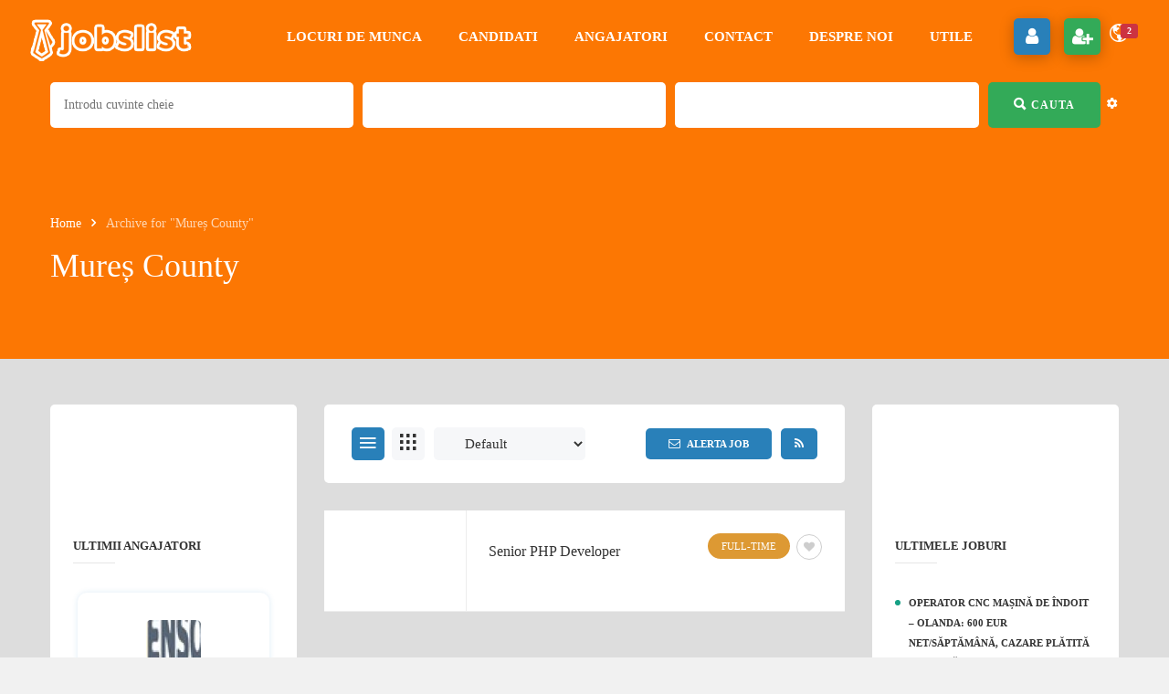

--- FILE ---
content_type: text/html; charset=UTF-8
request_url: https://www.jobslist.ro/locatie/mures-county/
body_size: 66767
content:
<!DOCTYPE html><html lang="ro-RO"><head><script data-no-optimize="1" type="eec292c0fcb5f746502faeb0-text/javascript">var litespeed_docref=sessionStorage.getItem("litespeed_docref");litespeed_docref&&(Object.defineProperty(document,"referrer",{get:function(){return litespeed_docref}}),sessionStorage.removeItem("litespeed_docref"));</script> <meta charset="UTF-8"><meta name="viewport" content="width=device-width, initial-scale=1"><link rel="profile" href="https://gmpg.org/xfn/11"><link rel="pingback" href="https://www.jobslist.ro/xmlrpc.php"><meta name='robots' content='index, follow, max-image-preview:large, max-snippet:-1, max-video-preview:-1' /><title>Anunturi locuri de munca Mureș County &#8226; Oferte angajare</title><meta name="description" content="Cauta gratuit si aplica la anunturi locuri de munca Mureș County si oferte angajare cu joburi vacante fara comisioane si fara taxe pe jobslist.ro" /><link rel="canonical" href="https://www.jobslist.ro/locatie/mures-county/" /><meta property="og:locale" content="ro_RO" /><meta property="og:type" content="article" /><meta property="og:title" content="Anunturi locuri de munca Mureș County &#8226; Oferte angajare" /><meta property="og:description" content="Cauta gratuit si aplica la anunturi locuri de munca Mureș County si oferte angajare cu joburi vacante fara comisioane si fara taxe pe jobslist.ro" /><meta property="og:url" content="https://www.jobslist.ro/locatie/mures-county/" /><meta property="og:site_name" content="Locuri de munca" /><meta property="og:image" content="https://www.jobslist.ro/wp-content/uploads/2020/06/F3A95789-17D0-42CA-907C-392CCFAE8E35.jpeg" /><meta property="og:image:width" content="960" /><meta property="og:image:height" content="328" /><meta property="og:image:type" content="image/jpeg" /><meta name="twitter:card" content="summary_large_image" /><meta name="twitter:site" content="@JobsListRo" /><link rel='dns-prefetch' href='//www.jobslist.ro' /><link rel='dns-prefetch' href='//www.google.com' /><link rel='dns-prefetch' href='//www.googletagmanager.com' /><link rel='dns-prefetch' href='//fonts.googleapis.com' /><link rel='dns-prefetch' href='//pagead2.googlesyndication.com' /><link rel="alternate" type="application/rss+xml" title="Locuri de munca &raquo; Flux" href="https://www.jobslist.ro/feed/" /><link rel="alternate" type="application/rss+xml" title="Locuri de munca &raquo; Flux comentarii" href="https://www.jobslist.ro/comments/feed/" /><link rel="alternate" type="application/rss+xml" title="Locuri de munca &raquo; Flux Mureș County Locatie" href="https://www.jobslist.ro/locatie/mures-county/feed/" /><link data-optimized="2" rel="stylesheet" href="https://www.jobslist.ro/wp-content/litespeed/css/0286d16d8484df3df06bdbbaeb8310a8.css?ver=9262d" /> <script type="litespeed/javascript" data-src="https://www.jobslist.ro/wp-includes/js/jquery/jquery.min.js" id="jquery-core-js"></script>  <script type="litespeed/javascript" data-src="https://www.googletagmanager.com/gtag/js?id=G-1GC2FC4C3V" id="google_gtagjs-js"></script> <script id="google_gtagjs-js-after" type="litespeed/javascript">window.dataLayer=window.dataLayer||[];function gtag(){dataLayer.push(arguments)}
gtag("set","linker",{"domains":["www.jobslist.ro"]});gtag("js",new Date());gtag("set","developer_id.dZTNiMT",!0);gtag("config","G-1GC2FC4C3V")</script> <link rel="https://api.w.org/" href="https://www.jobslist.ro/wp-json/" /><link rel="EditURI" type="application/rsd+xml" title="RSD" href="https://www.jobslist.ro/xmlrpc.php?rsd" /><meta name="generator" content="WordPress 6.7.4" /><meta name="generator" content="Site Kit by Google 1.150.0" /><meta name="generator" content="performance-lab 3.9.0; plugins: "><meta name="google-adsense-platform-account" content="ca-host-pub-2644536267352236"><meta name="google-adsense-platform-domain" content="sitekit.withgoogle.com"><meta name="generator" content="Powered by WPBakery Page Builder - drag and drop page builder for WordPress."/> <script type="litespeed/javascript" data-src="https://pagead2.googlesyndication.com/pagead/js/adsbygoogle.js?client=ca-pub-1601756325235327&amp;host=ca-host-pub-2644536267352236" crossorigin="anonymous"></script> <meta name="generator" content="Powered by Slider Revolution 6.6.5 - responsive, Mobile-Friendly Slider Plugin for WordPress with comfortable drag and drop interface." /><noscript><style>.wpb_animate_when_almost_visible { opacity: 1; }</style></noscript></head><body id="page-top" class="archive tax-iwj_location term-mures-county term-955 iwj-job-taxonomy-page wpb-js-composer js-comp-ver-6.10.0 vc_non_responsive"><nav class="off-canvas-menu off-canvas-menu-scroll"><h2 class="canvas-menu-title">Joburi <span class="text-right"><a href="#" id="off-canvas-close"><i class="fa fa-times"></i></a></span></h2><ul id="menu-joburi" class="canvas-menu"><li id="menu-item-4992" class="menu-item menu-item-type-custom menu-item-object-custom menu-item-has-children menu-item-4992"><a href="/" title="Anunturi angajari" data-wpel-link="internal">Locuri de munca</a><ul class="sub-menu"><li id="menu-item-5610" class="menu-item menu-item-type-post_type menu-item-object-page menu-item-5610"><a href="https://www.jobslist.ro/locuri-de-munca-in-romania/" title="Joburi Romania" data-wpel-link="internal">Munca in Romania</a></li><li id="menu-item-5611" class="menu-item menu-item-type-post_type menu-item-object-page menu-item-5611"><a href="https://www.jobslist.ro/locuri-de-munca-in-strainatate/" title="Joburi strainatate" data-wpel-link="internal">Munca in strainatate</a></li><li id="menu-item-8526" class="menu-item menu-item-type-post_type menu-item-object-page menu-item-8526"><a href="https://www.jobslist.ro/locuri-de-munca-online/" title="Joburi online" data-wpel-link="internal">Munca online</a></li><li id="menu-item-5614" class="menu-item menu-item-type-post_type menu-item-object-page menu-item-5614"><a href="https://www.jobslist.ro/locuri-de-munca/" title="Joburi" data-wpel-link="internal">Toate joburile</a></li><li id="menu-item-10375" class="menu-item menu-item-type-post_type menu-item-object-page menu-item-10375"><a href="https://www.jobslist.ro/categorii-joburi/" title="Munca pe categorii" data-wpel-link="internal">Joburi pe categorii</a></li></ul></li><li id="menu-item-5071" class="menu-item menu-item-type-post_type menu-item-object-page menu-item-5071"><a href="https://www.jobslist.ro/candidati/" title="Angajati" data-wpel-link="internal">Candidati</a></li><li id="menu-item-5070" class="menu-item menu-item-type-post_type menu-item-object-page menu-item-5070"><a href="https://www.jobslist.ro/angajatori/" title="Companii" data-wpel-link="internal">Angajatori</a></li><li id="menu-item-5781" class="menu-item menu-item-type-post_type menu-item-object-page menu-item-5781"><a href="https://www.jobslist.ro/contact/" data-wpel-link="internal">Contact</a></li><li id="menu-item-12882" class="menu-item menu-item-type-post_type menu-item-object-page menu-item-12882"><a href="https://www.jobslist.ro/despre-noi/" data-wpel-link="internal">Despre noi</a></li><li id="menu-item-12884" class="menu-item menu-item-type-taxonomy menu-item-object-category menu-item-12884"><a href="https://www.jobslist.ro/informatii-utile/" title="Informatii utile joburi" data-wpel-link="internal">Utile</a></li></ul></nav><div class="wrapper"><div class="iw-overlay"></div><div class="header header-default header-style-default v3 v4 no-header-sticky no-header-sticky-mobile "><div class="navbar navbar-default iw-header"><div class="navbar-default-inner"><h1 class="iw-logo float-left">
<a href="https://www.jobslist.ro" title="Locuri de munca" data-wpel-link="internal">
<img data-lazyloaded="1" src="[data-uri]" width="186" height="46" class="main-logo" data-src="https://www.jobslist.ro/wp-content/uploads/2023/03/jobslist.png.webp" alt="Locuri de munca">
<img data-lazyloaded="1" src="[data-uri]" width="186" height="46" class="logo-mobile" data-src="https://www.jobslist.ro/wp-content/uploads/2023/03/jobslist.png.webp" alt="Locuri de munca">
</a></h1><div class="header-btn-action"><div class="btn-action-wrap"><div class="notification">
<a href="#" class="iwj_link_notice notice_active " data-user_id="0">
<i class="ion-android-globe"></i>
<span id="notification-count" class="badge ">2</span>
</a><div class="iwj-notification-menu" data-user_id=""><ul><li>
<a href="https://www.jobslist.ro/register/" data-notice_item="iwj_notice_register" data-wpel-link="internal">
<i class="ion-gear-a"></i>
<span><b class="highlight">Inregistreaza-te acum</b> pentru a gasi jobul visat mai usor.</span>
</a></li><li>
<a href="https://www.jobslist.ro/job-suggestion/" class="iwj_notification_link" data-notice_item="iwj_notify_suggest_job" data-wpel-link="internal">
<i class="ion-android-list"></i>
<span><b class="highlight">Job sugerat</b> de care ai putea fi interesat in baza profilului tau..</span>
</a></li></ul></div></div>
<span class="off-canvas-btn">
<i class="fa fa-bars"></i>
</span><div class="iwj-author-desktop float-right"><span class="register-login "><a class="register active" href="https://www.jobslist.ro/register/" onclick="if (!window.__cfRLUnblockHandlers) return false; return InwaveRegisterBtn();" data-wpel-link="internal" data-cf-modified-eec292c0fcb5f746502faeb0-=""><span>register</span><i class="fa fa-user"></i></a><a class="login " href="https://www.jobslist.ro/login/" onclick="if (!window.__cfRLUnblockHandlers) return false; return InwaveLoginBtn();" data-cf-modified-eec292c0fcb5f746502faeb0-=""><span>login</span><i class="fa fa-user-plus"></i></a></span></div><div class="iwj-author-mobile float-right"><span class="login-mobile"><a class="login action-button" href="https://www.jobslist.ro/login/" data-wpel-link="internal"><i class="fa fa-user"></i></a></span><span class="register-mobile"><a class="login action-button" href="https://www.jobslist.ro/register/" data-wpel-link="internal"><i class="fa fa-user-plus"></i></a></span></div></div></div><div class="iw-menu-header-default float-right"><nav class="main-menu iw-menu-main nav-collapse"><div class="iw-main-menu"><ul id="menu-joburi-1" class="iw-nav-menu  nav-menu nav navbar-nav"><li class="menu-item menu-item-type-custom menu-item-object-custom menu-item-has-children menu-item-4992"><a class="external-link" title="Anunturi angajari" href="/" data-wpel-link="internal">Locuri de munca</a><ul class="sub-menu child-nav dropdown-nav"><li class="menu-item menu-item-type-post_type menu-item-object-page menu-item-5610"><a class="external-link" title="Joburi Romania" href="https://www.jobslist.ro/locuri-de-munca-in-romania/" data-wpel-link="internal">Munca in Romania</a></li><li class="menu-item menu-item-type-post_type menu-item-object-page menu-item-5611"><a class="external-link" title="Joburi strainatate" href="https://www.jobslist.ro/locuri-de-munca-in-strainatate/" data-wpel-link="internal">Munca in strainatate</a></li><li class="menu-item menu-item-type-post_type menu-item-object-page menu-item-8526"><a class="external-link" title="Joburi online" href="https://www.jobslist.ro/locuri-de-munca-online/" data-wpel-link="internal">Munca online</a></li><li class="menu-item menu-item-type-post_type menu-item-object-page menu-item-5614"><a class="external-link" title="Joburi" href="https://www.jobslist.ro/locuri-de-munca/" data-wpel-link="internal">Toate joburile</a></li><li class="menu-item menu-item-type-post_type menu-item-object-page menu-item-10375"><a class="external-link" title="Munca pe categorii" href="https://www.jobslist.ro/categorii-joburi/" data-wpel-link="internal">Joburi pe categorii</a></li></ul></li><li class="menu-item menu-item-type-post_type menu-item-object-page menu-item-5071"><a class="external-link" title="Angajati" href="https://www.jobslist.ro/candidati/" data-wpel-link="internal">Candidati</a></li><li class="menu-item menu-item-type-post_type menu-item-object-page menu-item-5070"><a class="external-link" title="Companii" href="https://www.jobslist.ro/angajatori/" data-wpel-link="internal">Angajatori</a></li><li class="menu-item menu-item-type-post_type menu-item-object-page menu-item-5781"><a class="external-link" title="Contact" href="https://www.jobslist.ro/contact/" data-wpel-link="internal">Contact</a></li><li class="menu-item menu-item-type-post_type menu-item-object-page menu-item-12882"><a class="external-link" href="https://www.jobslist.ro/despre-noi/" data-wpel-link="internal">Despre noi</a></li><li class="menu-item menu-item-type-taxonomy menu-item-object-category menu-item-12884"><a class="external-link" title="Informatii utile joburi" href="https://www.jobslist.ro/informatii-utile/" data-wpel-link="internal">Utile</a></li></ul></div></nav><div class="btn-search-cart desktop float-right"><div class="btn-wrap"><div class="search-form"><form class="search-form-header" method="get" action="https://www.jobslist.ro/">
<span class="search-wrap">
<input type="search" title="Search for:" value="" name="s" placeholder="Enter  key words..." class="top-search">
<span class="icon"><i class="fa fa-search"></i></span>
</span></form></div></div></div></div></div></div><div class="page-heading-search-2 job-taxonomies style1"><div class="container"><div class="iwj-find-jobs style2-3 style3"><form action="https://www.jobslist.ro/" method="get" class="iw-job-advanced_search"><div class="fields"><div class="field-item key-word"><div class="input-select">
<input placeholder="Introdu cuvinte cheie" title="Do not enter special characters" pattern="[^'\x22<>]+" name="keyword" value="" type="text"></div></div><div class="field-item location"><div class="input-select">
<select class="iwj-find-jobs-select style3" name="iwj_location"><option value="" selected="selected">Locatie</option><option value="arabia-saudita"  >Arabia Saudită</option><option value="provincia-riad"  >- Provincia Riad</option><option value="australia"  >Australia</option><option value="austria"  >Austria</option><option value="austria-de-sus"  >- Austria de Sus</option><option value="linz"  >- - Linz</option><option value="lower-austria"  >- Lower Austria</option><option value="scheibbs-district"  >- - Scheibbs District</option><option value="salzburg"  >- Salzburg</option><option value="salzburg-umgebung-district"  >- - Salzburg-Umgebung District</option><option value="st-johann-im-pongau-district"  >- - St. Johann im Pongau District</option><option value="steiermark"  >- Steiermark</option><option value="graz"  >- - Graz</option><option value="styria"  >- Styria</option><option value="liezen-district"  >- - Liezen District</option><option value="tirol"  >- Tirol</option><option value="innsbruck"  >- - Innsbruck</option><option value="upper-austria"  >- Upper Austria</option><option value="gmunden-district"  >- - Gmunden District</option><option value="linz-land-district"  >- - Linz-Land District</option><option value="perg-district"  >- - Perg District</option><option value="ried-im-innkreis-district"  >- - Ried im Innkreis District</option><option value="rohrbach-district"  >- - Rohrbach District</option><option value="urfahr-umgebung-district"  >- - Urfahr-Umgebung District</option><option value="vocklabruck-district"  >- - Vöcklabruck District</option><option value="wels"  >- - Wels</option><option value="vienna"  >- Vienna</option><option value="vorarlberg"  >- Vorarlberg</option><option value="dornbirn-district"  >- - Dornbirn District</option><option value="feldkirch-district"  >- - Feldkirch District</option><option value="bangladesh"  >Bangladesh</option><option value="rajshahi-division"  >- Rajshahi Division</option><option value="bogra-district"  >- - Bogra District</option><option value="belgia"  >Belgia</option><option value="flanders"  >- Flanders</option><option value="antwerp"  >- - Antwerp</option><option value="east-flanders"  >- - East Flanders</option><option value="flandra-de-vest"  >- - Flandra de Vest</option><option value="west-flanders"  >- - West Flanders</option><option value="flandra"  >- Flandra</option><option value="belgique"  >Belgique</option><option value="region-wallonne"  >- Région Wallonne</option><option value="hainaut"  >- - Hainaut</option><option value="belgium"  >Belgium</option><option value="brussels"  >- Brussels</option><option value="wallonia"  >- Wallonia</option><option value="liege"  >- - Liege</option><option value="braila"  >Braila</option><option value="canada"  >Canada</option><option value="alberta"  >- Alberta</option><option value="czechia"  >Czechia</option><option value="pardubicky-kraj"  >- Pardubický kraj</option><option value="pardubice"  >- - Pardubice</option><option value="dambovita"  >Dambovita</option><option value="targoviste"  >- Targoviste</option><option value="danemarca"  >Danemarca</option><option value="danmark"  >Danmark</option><option value="deutschland"  >Deutschland</option><option value="berlin"  >- Berlin</option><option value="kreisfreie-stadt-berlin"  >- - Kreisfreie Stadt Berlin</option><option value="hamburg"  >- Hamburg</option><option value="mecklenburg-vorpommern"  >- Mecklenburg-Vorpommern</option><option value="rugen"  >- - Rügen</option><option value="rheinland-pfalz"  >- Rheinland-Pfalz</option><option value="sachsen"  >- Sachsen</option><option value="thuringen"  >- Thüringen</option><option value="kreisfreie-stadt-erfurt"  >- - Kreisfreie Stadt Erfurt</option><option value="elvetia"  >Elveţia</option><option value="schwyz"  >- Schwyz</option><option value="kussnacht-sz"  >- - Küssnacht (SZ)</option><option value="espana"  >España</option><option value="cataluna"  >- Cataluña</option><option value="barcelona"  >- - Barcelona</option><option value="finland"  >Finland</option><option value="france"  >France</option><option value="ile-de-france"  >- Île-de-France</option><option value="departement-de-paris"  >- - Département de Paris</option><option value="hauts-de-seine"  >- - Hauts-de-Seine</option><option value="val-de-marne"  >- - Val-de-Marne</option><option value="provence-alpes-cote-dazur"  >- Provence-Alpes-Côte d'Azur</option><option value="bouches-du-rhone"  >- - Bouches-du-Rhône</option><option value="var"  >- - Var</option><option value="franta"  >Franţa</option><option value="nouvelle-aquitaine"  >- Nouvelle-Aquitaine</option><option value="gironde"  >- - Gironde</option><option value="germania"  >Germania</option><option value="baden-wurttemberg"  >- Baden-Württemberg</option><option value="freiburg"  >- - Freiburg</option><option value="ortenau"  >- - - Ortenau</option><option value="ortenaukreis"  >- - - Ortenaukreis</option><option value="schwarzwald-baar"  >- - - Schwarzwald-Baar</option><option value="schwarzwald-baar-kreis"  >- - - Schwarzwald-Baar-Kreis</option><option value="tuttlingen"  >- - - Tuttlingen</option><option value="waldshut"  >- - - Waldshut</option><option value="karlsruhe"  >- - Karlsruhe</option><option value="enz"  >- - - Enz</option><option value="enzkreis"  >- - - Enzkreis</option><option value="freudenstadt"  >- - - Freudenstadt</option><option value="kreisfreie-stadt-karlsruhe"  >- - - Kreisfreie Stadt Karlsruhe</option><option value="kreisfreie-stadt-mannheim"  >- - - Kreisfreie Stadt Mannheim</option><option value="rastatt"  >- - - Rastatt</option><option value="rhein-neckar-kreis"  >- - - Rhein-Neckar-Kreis</option><option value="stuttgart"  >- - Stuttgart</option><option value="boblingen"  >- - - Böblingen</option><option value="districtul-heilbronn"  >- - - Districtul Heilbronn</option><option value="ludwigsburg"  >- - - Ludwigsburg</option><option value="rems-murr-kreis"  >- - - Rems-Murr-Kreis</option><option value="schwabisch-hall"  >- - - Schwäbisch Hall</option><option value="tubingen"  >- - Tübingen</option><option value="alb-donau-kreis"  >- - - Alb-Donau-Kreis</option><option value="biberach"  >- - - Biberach</option><option value="bodensee"  >- - - Bodensee</option><option value="kreisfreie-stadt-ulm"  >- - - Kreisfreie Stadt Ulm</option><option value="ravensburg"  >- - - Ravensburg</option><option value="reutlingen"  >- - - Reutlingen</option><option value="sigmaringen"  >- - - Sigmaringen</option><option value="bavaria"  >- Bavaria</option><option value="franconia-inferioara"  >- - Franconia Inferioară</option><option value="districtul-rhon-grabfeld"  >- - - Districtul Rhön-Grabfeld</option><option value="franconia-mijlocie"  >- - Franconia Mijlocie</option><option value="districtul-erlangen-hochstadt"  >- - - Districtul Erlangen-Höchstadt</option><option value="districtul-weisenburg-gunzenhausen"  >- - - Districtul Weißenburg-Gunzenhausen</option><option value="franconia-superioara"  >- - Franconia Superioară</option><option value="coburg"  >- - - Coburg</option><option value="lower-franconia"  >- - Lower Franconia</option><option value="wurzburg"  >- - - Würzburg</option><option value="middle-franconia"  >- - Middle Franconia</option><option value="furth"  >- - - Fürth</option><option value="weisenburg-gunzenhausen"  >- - - Weißenburg-Gunzenhausen</option><option value="oberbayern"  >- - Oberbayern</option><option value="districtul-bad-tolz-wolfratshausen"  >- - - Districtul Bad Tölz-Wolfratshausen</option><option value="munchen"  >- - - München</option><option value="neuburg-schrobenhausen"  >- - - Neuburg-Schrobenhausen</option><option value="rosenheim"  >- - - Rosenheim</option><option value="svabia"  >- - Șvabia</option><option value="districtul-donau-ries"  >- - - Districtul Donau-Ries</option><option value="districtul-ostallgau"  >- - - Districtul Ostallgäu</option><option value="swabia"  >- - Swabia</option><option value="augsburg"  >- - - Augsburg</option><option value="dillingen"  >- - - Dillingen</option><option value="upper-bavaria"  >- - Upper Bavaria</option><option value="furstenfeldbruck"  >- - - Fürstenfeldbruck</option><option value="kreisfreie-stadt-munchen"  >- - - Kreisfreie Stadt München</option><option value="upper-franconia"  >- - Upper Franconia</option><option value="kulmbach"  >- - - Kulmbach</option><option value="upper-palatinate"  >- - Upper Palatinate</option><option value="regensburg"  >- - - Regensburg</option><option value="schwandorf"  >- - - Schwandorf</option><option value="bayern"  >- Bayern</option><option value="mittelfranken"  >- - Mittelfranken</option><option value="nurnberg"  >- - - Nürnberg</option><option value="niederbayern"  >- - Niederbayern</option><option value="kelheim"  >- - - Kelheim</option><option value="landshut"  >- - - Landshut</option><option value="oberfranken"  >- - Oberfranken</option><option value="lichtenfels"  >- - - Lichtenfels</option><option value="oberpfalz"  >- - Oberpfalz</option><option value="cham"  >- - - Cham</option><option value="schwaben"  >- - Schwaben</option><option value="donau-ries"  >- - - Donau-Ries</option><option value="unterfranken"  >- - Unterfranken</option><option value="kreisfreie-stadt-aschaffenburg"  >- - - Kreisfreie Stadt Aschaffenburg</option><option value="hessa"  >- Hessa</option><option value="kassel"  >- - Kassel</option><option value="districtul-fulda"  >- - - Districtul Fulda</option><option value="fulda"  >- - - Fulda</option><option value="renania-de-nord-westfalia"  >- Renania de Nord-Westfalia</option><option value="saxonia"  >- Saxonia</option><option value="chemnitz"  >- - Chemnitz</option><option value="zwickau"  >- - - Zwickau</option><option value="saxonia-inferioara"  >- Saxonia Inferioară</option><option value="regiunea-hanovra"  >- - Regiunea Hanovra</option><option value="saxonia-anhalt"  >- Saxonia-Anhalt</option><option value="districtul-burgenland"  >- - Districtul Burgenland</option><option value="schleswig-holstein"  >- Schleswig-Holstein</option><option value="turingia"  >- Turingia</option><option value="eichsfeld"  >- - Eichsfeld</option><option value="germany"  >Germany</option><option value="brandenburg"  >- Brandenburg</option><option value="havelland"  >- - Havelland</option><option value="prignitz"  >- - Prignitz</option><option value="hessen"  >- Hessen</option><option value="darmstadt"  >- - Darmstadt</option><option value="main-taunus-kreis"  >- - - Main-Taunus-Kreis</option><option value="offenbach"  >- - - Offenbach</option><option value="wetteraukreis"  >- - - Wetteraukreis</option><option value="lower-saxony"  >- Lower Saxony</option><option value="diepholz"  >- - Diepholz</option><option value="hanover-region"  >- - Hanover Region</option><option value="nordrhein-westfalen"  >- Nordrhein-Westfalen</option><option value="arnsberg"  >- - Arnsberg</option><option value="dortmund"  >- - - Dortmund</option><option value="detmold"  >- - Detmold</option><option value="districtul-lippe"  >- - - Districtul Lippe</option><option value="kreis-paderborn"  >- - - Kreis Paderborn</option><option value="dusseldorf"  >- - Düsseldorf</option><option value="mettmann"  >- - - Mettmann</option><option value="koln"  >- - Köln</option><option value="kreisfreie-stadt-koln"  >- - - Kreisfreie Stadt Köln</option><option value="north-rhine-westphalia"  >- North Rhine-Westphalia</option><option value="munster"  >- - Münster</option><option value="recklinghausen"  >- - - Recklinghausen</option><option value="rhineland-palatinate"  >- Rhineland-Palatinate</option><option value="kaiserslautern"  >- - Kaiserslautern</option><option value="kreisfreie-stadt-koblenz"  >- - Kreisfreie Stadt Koblenz</option><option value="trier-saarburg"  >- - Trier-Saarburg</option><option value="saxony"  >- Saxony</option><option value="mittelsachsen"  >- - Mittelsachsen</option><option value="saxony-anhalt"  >- Saxony-Anhalt</option><option value="saalekreis"  >- - Saalekreis</option><option value="thuringia"  >- Thuringia</option><option value="grecia"  >Grecia</option><option value="syros"  >- Syros</option><option value="greece"  >Greece</option><option value="hunedoara"  >Hunedoara</option><option value="uricani"  >- Uricani</option><option value="hungary"  >Hungary</option><option value="iceland"  >Iceland</option><option value="reykjavikurborg"  >- Reykjavíkurborg</option><option value="ireland"  >Ireland</option><option value="county-limerick"  >- County Limerick</option><option value="irlanda"  >Irlanda</option><option value="county-dublin"  >- County Dublin</option><option value="county-kilkenny"  >- County Kilkenny</option><option value="islanda"  >Islanda</option><option value="italia"  >Italia</option><option value="campania"  >- Campania</option><option value="provincia-di-caserta"  >- - Provincia di Caserta</option><option value="san-nicola-la-strada"  >- - - San Nicola la strada</option><option value="emilia-romagna"  >- Emilia-Romagna</option><option value="provincia-di-modena"  >- - Provincia di Modena</option><option value="modena"  >- - - Modena</option><option value="liguria"  >- Liguria</option><option value="provincia-di-savona"  >- - Provincia di Savona</option><option value="varazze"  >- - - Varazze</option><option value="lombardia"  >- Lombardia</option><option value="citta-metropolitana-di-milano"  >- - Città Metropolitana di Milano</option><option value="milano"  >- - - Milano</option><option value="provincia-di-varese"  >- - Provincia di Varese</option><option value="vedano-olona"  >- - - Vedano Olona</option><option value="trentino-alto-adige"  >- Trentino-Alto Adige</option><option value="provincia-autonoma-di-bolzano-alto-adige"  >- - Provincia autonoma di Bolzano - Alto Adige</option><option value="bolzano"  >- - - Bolzano</option><option value="provincia-autonoma-di-trento"  >- - Provincia autonoma di Trento</option><option value="trento"  >- - - Trento</option><option value="italy"  >Italy</option><option value="veneto"  >- Veneto</option><option value="metropolitan-city-of-venice"  >- - Metropolitan City of Venice</option><option value="venice"  >- - - Venice</option><option value="provincia-di-treviso"  >- - Provincia di Treviso</option><option value="treviso"  >- - - Treviso</option><option value="provincia-treviso"  >- - Provincia Treviso</option><option value="kipra"  >Kipra</option><option value="moldova"  >Moldova</option><option value="morocco"  >Morocco</option><option value="rabat-sale-kenitra"  >- Rabat-Salé-Kénitra</option><option value="nederland"  >Nederland</option><option value="noord-brabant"  >- Noord-Brabant</option><option value="s-hertogenbosch-noord-brabant"  >- - 's-Hertogenbosch</option><option value="haaren"  >- - Haaren</option><option value="heusden"  >- - Heusden</option><option value="meierijstad-gemeente"  >- - Meierijstad Gemeente</option><option value="tilburg"  >- - Tilburg</option><option value="noord-holland"  >- Noord-Holland</option><option value="amsterdam"  >- - Amsterdam</option><option value="zuid-holland"  >- Zuid-Holland</option><option value="rotterdam"  >- - Rotterdam</option><option value="westvoorne"  >- - Westvoorne</option><option value="netherlands"  >Netherlands</option><option value="friesland"  >- Friesland</option><option value="gelderland"  >- Gelderland</option><option value="apeldoorn"  >- - Apeldoorn</option><option value="harderwijk"  >- - Harderwijk</option><option value="maasdriel"  >- - Maasdriel</option><option value="nijmegen"  >- - Nijmegen</option><option value="groningen"  >- Groningen</option><option value="north-brabant"  >- North Brabant</option><option value="eindhoven"  >- - Eindhoven</option><option value="oirschot"  >- - Oirschot</option><option value="oss"  >- - Oss</option><option value="roosendaal"  >- - Roosendaal</option><option value="north-holland"  >- North Holland</option><option value="beverwijk"  >- - Beverwijk</option><option value="hollands-kroon"  >- - Hollands Kroon</option><option value="overijssel"  >- Overijssel</option><option value="south-holland"  >- South Holland</option><option value="alblasserdam"  >- - Alblasserdam</option><option value="bodegraven-reeuwijk"  >- - Bodegraven-Reeuwijk</option><option value="capelle-aan-den-ijssel"  >- - Capelle aan den IJssel</option><option value="gorinchem"  >- - Gorinchem</option><option value="government-of-rotterdam"  >- - Government of Rotterdam</option><option value="westland"  >- - Westland</option><option value="utrecht"  >- Utrecht</option><option value="zeeland"  >- Zeeland</option><option value="sluis"  >- - Sluis</option><option value="terneuzen"  >- - Terneuzen</option><option value="niederlande"  >Niederlande</option><option value="nordholland"  >- Nordholland</option><option value="amstelveen"  >- - Amstelveen</option><option value="verwaltung-von-amsterdam"  >- - Verwaltung von Amsterdam</option><option value="sudholland"  >- Südholland</option><option value="niemcy"  >Niemcy</option><option value="nadrenia-polnocna-westfalia"  >- Nadrenia Północna-Westfalia</option><option value="rejencja-kolonia"  >- - Rejencja Kolonia</option><option value="region-miejski-akwizgran"  >- - - Region miejski Akwizgran</option><option value="norvegia"  >Norvegia</option><option value="finnmark"  >- Finnmark</option><option value="hordaland"  >- Hordaland</option><option value="norway"  >Norway</option><option value="oslo"  >- Oslo</option><option value="olanda"  >Olanda</option><option value="brabantul-de-nord"  >- Brabantul de Nord</option><option value="s-hertogenbosch"  >- - s-Hertogenbosch</option><option value="limburg"  >- Limburg</option><option value="maastricht"  >- - Maastricht</option><option value="olanda-de-nord"  >- Olanda de Nord</option><option value="government-of-amsterdam"  >- - Government of Amsterdam</option><option value="olanda-de-sud"  >- Olanda de Sud</option><option value="dordrecht"  >- - Dordrecht</option><option value="osterreich"  >Österreich</option><option value="niederosterreich"  >- Niederösterreich</option><option value="wien"  >- Wien</option><option value="paises-bajos"  >Países Bajos</option><option value="pakistan"  >Pakistan</option><option value="khyber-pakhtunkhwa"  >- Khyber Pakhtunkhwa</option><option value="haripur"  >- - Haripur</option><option value="polonia"  >Polonia</option><option value="wojewodztwo-dolnoslaskie"  >- Województwo dolnośląskie</option><option value="wroclaw"  >- - Wrocław</option><option value="portugal"  >Portugal</option><option value="braga"  >- Braga</option><option value="qatar"  >Qatar</option><option value="doha"  >- Doha</option><option value="regatul-unit"  >Regatul Unit</option><option value="anglia"  >- Anglia</option><option value="londra-mare"  >- - Londra Mare</option><option value="republica-ceha"  >Republica Cehă</option><option value="romania"  >Romania</option><option value="arad-county"  >- Arad County</option><option value="arges-county"  >- Argeș County</option><option value="pitesti"  >- - Pitesti</option><option value="bacau-county"  >- Bacău County</option><option value="bacau"  >- - Bacau</option><option value="bihor-county"  >- Bihor County</option><option value="oradea"  >- - Oradea</option><option value="bistrita-nasaud-county"  >- Bistrița-Năsăud County</option><option value="bistrita"  >- - Bistrita</option><option value="braila-county"  >- Brăila County</option><option value="brasov-county"  >- Brașov County</option><option value="bran"  >- - Bran</option><option value="brasov"  >- - Brasov</option><option value="fagaras"  >- - Fagaras</option><option value="bucharest"  >- Bucharest</option><option value="bucuresti"  >- Bucuresti</option><option value="caras-severin-county"  >- Caraș-Severin County</option><option value="resita"  >- - Resita</option><option value="cluj-county"  >- Cluj County</option><option value="constanta"  >- Constanta</option><option value="constanta-county"  >- Constanța County</option><option value="distretto-di-arad"  >- Distretto di Arad</option><option value="arad"  >- - Arad</option><option value="distretto-di-bihor"  >- Distretto di Bihor</option><option value="dolj-county"  >- Dolj County</option><option value="galati"  >- Galați</option><option value="giurgiu-county"  >- Giurgiu County</option><option value="giurgiu"  >- - Giurgiu</option><option value="hunedoara-county"  >- Hunedoara County</option><option value="iasi-county"  >- Iași County</option><option value="ilfov-county"  >- Ilfov County</option><option value="afumati"  >- - Afumati</option><option value="otopeni"  >- - Otopeni</option><option value="pantelimon"  >- - Pantelimon</option><option value="popesti-leordeni"  >- - Popesti Leordeni</option><option value="stefanestii-de-jos"  >- - Stefanestii de Jos</option><option value="judetul-arad"  >- Județul Arad</option><option value="comuna-zimandu-nou"  >- - Comuna Zimandu Nou</option><option value="municipiul-arad"  >- - Municipiul Arad</option><option value="orasul-ineu"  >- - Orașul Ineu</option><option value="judetul-arges"  >- Județul Argeș</option><option value="municipiul-pitesti"  >- - Municipiul Pitești</option><option value="judetul-bacau"  >- Județul Bacău</option><option value="comuna-tatarasti"  >- - Comuna Tătărăști</option><option value="municipiul-bacau"  >- - Municipiul Bacău</option><option value="judetul-bihor"  >- Județul Bihor</option><option value="comuna-biharia"  >- - Comuna Biharia</option><option value="municipiul-oradea"  >- - Municipiul Oradea</option><option value="judetul-bistrita-nasaud"  >- Județul Bistrița-Năsăud</option><option value="comuna-tiha-bargaului"  >- - Comuna Tiha Bârgăului</option><option value="municipiul-bistrita"  >- - Municipiul Bistrița</option><option value="judetul-botosani"  >- Județul Botoșani</option><option value="municipiul-botosani"  >- - Municipiul Botoșani</option><option value="judetul-braila"  >- Județul Brăila</option><option value="judetul-brasov"  >- Județul Brașov</option><option value="municipiu-brasov"  >- - Municipiu Braşov</option><option value="municipiul-brasov"  >- - Municipiul Brașov</option><option value="judetul-buzau"  >- Județul Buzău</option><option value="municipiul-buzau"  >- - Municipiul Buzău</option><option value="judetul-calarasi"  >- Județul Călărași</option><option value="comuna-dragalina"  >- - Comuna Dragalina</option><option value="judetul-caras-severin"  >- Județul Caraș-Severin</option><option value="municipiul-resita"  >- - Municipiul Reșița</option><option value="judetul-cluj"  >- Județul Cluj</option><option value="comuna-floresti"  >- - Comuna Florești</option><option value="comuna-moldovenesti"  >- - Comuna Moldovenești</option><option value="municipiul-cluj-napoca"  >- - Municipiul Cluj - Napoca</option><option value="judetul-constanta"  >- Județul Constanța</option><option value="comuna-limanu"  >- - Comuna Limanu</option><option value="municipiul-constanta"  >- - Municipiul Constanța</option><option value="municipiul-mangalia"  >- - Municipiul Mangalia</option><option value="municipiul-medgidia"  >- - Municipiul Medgidia</option><option value="orasul-eforie"  >- - Orașul Eforie</option><option value="orasul-techirghiol"  >- - Orașul Techirghiol</option><option value="judetul-covasna"  >- Județul Covasna</option><option value="orasul-covasna"  >- - Orașul Covasna</option><option value="judetul-dambovita"  >- Județul Dâmbovița</option><option value="judetul-dolj"  >- Județul Dolj</option><option value="municipiul-craiova"  >- - Municipiul Craiova</option><option value="judetul-galati"  >- Județul Galați</option><option value="municipiul-galati"  >- - Municipiul Galați</option><option value="judetul-giurgiu"  >- Județul Giurgiu</option><option value="comuna-bolintin-deal"  >- - Comuna Bolintin - Deal</option><option value="judetul-hunedoara"  >- Județul Hunedoara</option><option value="municipiul-orastie"  >- - Municipiul Orăștie</option><option value="judetul-iasi"  >- Județul Iași</option><option value="municipiu-iasi"  >- - Municipiu Iaşi</option><option value="municipiul-iasi"  >- - Municipiul Iași</option><option value="zona-metropolitana-iasi"  >- - Zona Metropolitană Iași</option><option value="judetul-ilfov"  >- Județul Ilfov</option><option value="comuna-afumati"  >- - Comuna Afumați</option><option value="comuna-chiajna"  >- - Comuna Chiajna</option><option value="comuna-clinceni"  >- - Comuna Clinceni</option><option value="comuna-jilava"  >- - Comuna Jilava</option><option value="orasul-magurele"  >- - Orașul Măgurele</option><option value="orasul-otopeni"  >- - Orașul Otopeni</option><option value="orasul-popesti-leordeni"  >- - Orașul Popești - Leordeni</option><option value="orasul-voluntari"  >- - Orașul Voluntari</option><option value="judetul-maramures"  >- Județul Maramureș</option><option value="comuna-sapanta"  >- - Comuna Săpânța</option><option value="municipiul-baia-mare"  >- - Municipiul Baia Mare</option><option value="judetul-mehedinti"  >- Județul Mehedinți</option><option value="comuna-burila-mare"  >- - Comuna Burila Mare</option><option value="municipiul-drobeta-turnu-severin"  >- - Municipiul Drobeta - Turnu Severin</option><option value="judetul-mures"  >- Județul Mureș</option><option value="municipiul-targu-mures"  >- - Municipiul Târgu - Mureș</option><option value="judetul-neamt"  >- Județul Neamț</option><option value="municipiul-piatra-neamt"  >- - Municipiul Piatra - Neamț</option><option value="judetul-prahova"  >- Județul Prahova</option><option value="comuna-banesti"  >- - Comuna Bănești</option><option value="municipiul-ploiesti"  >- - Municipiul Ploiești</option><option value="judetul-salaj"  >- Județul Sălaj</option><option value="judetul-satu-mare"  >- Județul Satu Mare</option><option value="municipiul-satu-mare"  >- - Municipiul Satu Mare</option><option value="judetul-sibiu"  >- Județul Sibiu</option><option value="municipiul-sibiu"  >- - Municipiul Sibiu</option><option value="judetul-suceava"  >- Județul Suceava</option><option value="judetul-timis"  >- Județul Timiș</option><option value="comuna-ghiroda"  >- - Comuna Ghiroda</option><option value="municipiul-lugoj"  >- - Municipiul Lugoj</option><option value="municipiul-timisoara"  >- - Municipiul Timișoara</option><option value="judetul-tulcea"  >- Județul Tulcea</option><option value="comuna-baia"  >- - Comuna Baia</option><option value="municipiul-tulcea"  >- - Municipiul Tulcea</option><option value="judetul-valcea"  >- Județul Vâlcea</option><option value="comuna-bujoreni"  >- - Comuna Bujoreni</option><option value="municipiul-ramnicu-valcea"  >- - Municipiul Râmnicu - Vâlcea</option><option value="maramures-county"  >- Maramureș County</option><option value="municipiul-bucuresti"  >- Municipiul București</option> selected='selected'<option value="mures-county"   selected='selected'>- Mureș County</option><option value="neamt-county"  >- Neamț County</option><option value="piatra-neamt"  >- - Piatra Neamt</option><option value="savinesti"  >- - Savinesti</option><option value="prahova"  >- Prahova</option><option value="ploiesti"  >- - Ploiesti</option><option value="sibiu"  >- Sibiu</option><option value="suceava-county"  >- Suceava County</option><option value="timis-county"  >- Timiș County</option><option value="timisoara"  >- - Timisoara</option><option value="roumanie"  >Roumanie</option><option value="bucarest"  >- Bucarest</option><option value="judet-de-iasi"  >- Județ de Iași</option><option value="rumania"  >Rumanía</option><option value="rumanien"  >Rumänien</option><option value="bukarest"  >- Bukarest</option><option value="hermannstadt"  >- Hermannstadt</option><option value="kreis-mures"  >- Kreis Mureș</option><option value="targu-mures"  >- - Targu Mures</option><option value="rumunia"  >Rumunia</option><option value="okreg-kluz"  >- Okręg Kluż</option><option value="cluj-napoca"  >- - Cluj - Napoca</option><option value="rumunsko"  >Rumunsko</option><option value="timis"  >- Timiş</option><option value="saudi-arabia"  >Saudi Arabia</option><option value="riyadh-province"  >- Riyadh Province</option><option value="schweiz"  >Schweiz</option><option value="sankt-gallen"  >- Sankt Gallen</option><option value="thurgau"  >- Thurgau</option><option value="spain"  >Spain</option><option value="catalunya"  >- Catalunya</option><option value="girona"  >- - Girona</option><option value="spania"  >Spania</option><option value="andalusia"  >- Andalusia</option><option value="huelva"  >- - Huelva</option><option value="cantabria"  >- Cantabria</option><option value="catalonia"  >- Catalonia</option><option value="provincia-tarragona"  >- - Provincia Tarragona</option><option value="suomi"  >Suomi</option><option value="svizzera"  >Svizzera</option><option value="grigioni"  >- Grigioni</option><option value="distretto-di-landquart"  >- - Distretto di Landquart</option><option value="sweden"  >Sweden</option><option value="vastra-gotalands-lan"  >- Västra Götalands län</option><option value="switzerland"  >Switzerland</option><option value="aargau"  >- Aargau</option><option value="bremgarten"  >- - Bremgarten</option><option value="st-gallen"  >- St. Gallen</option><option value="rheintal"  >- - Rheintal</option><option value="zurich"  >- Zurich</option><option value="zurich-district"  >- - Zürich District</option><option value="turkey"  >Turkey</option><option value="antalya"  >- Antalya</option><option value="united-arab-emirates"  >United Arab Emirates</option><option value="dubai"  >- Dubai</option><option value="united-kingdom"  >United Kingdom</option><option value="england"  >- England</option><option value="bath-and-north-east-somerset"  >- - Bath and North East Somerset</option><option value="city-of-bristol"  >- - City of Bristol</option><option value="devon"  >- - Devon</option><option value="greater-london"  >- - Greater London</option><option value="kingston-upon-hull"  >- - Kingston upon Hull</option><option value="merseyside"  >- - Merseyside</option><option value="reading"  >- - Reading</option><option value="united-states"  >United States</option><option value="maryland"  >- Maryland</option><option value="%ce%bc%ce%bf%ce%bb%ce%b4%ce%b1%ce%b2%ce%af%ce%b1"  >Μολδαβία</option><option value="chisinau"  >- Chisinau</option><option value="%d0%b3%d0%b5%d1%80%d0%bc%d0%b0%d0%bd%d0%b8%d1%8f"  >Германия</option><option value="%d0%bd%d0%b5%d0%bc%d0%b0%d1%87%d0%ba%d0%b0"  >Немачка</option><option value="%d1%80%d1%83%d0%bc%d1%8b%d0%bd%d0%b8%d1%8f"  >Румыния</option><option value="%d0%b1%d1%83%d1%85%d0%b0%d1%80%d0%b5%d1%81%d1%82"  >- Бухарест</option>                            </select></div></div><div class="field-item categories"><div class="input-select">
<select class="iwj-find-jobs-select style3" name="iwj_cat"><option value="" selected="selected">Categorii</option><option value="administrativ-logistica" >Administrativ / Logistica</option><option value="agricultura" >Agricultura</option><option value="alimentatie-horeca" >Alimentatie / HoReCa</option><option value="altele" >Altele</option><option value="arhitectura-design-interior" >Arhitectura / Design interior</option><option value="asigurari" >Asigurari</option><option value="au-pair-babysitter-curatenie" >Au pair / Babysitter / Curatenie</option><option value="audit-consultanta" >Audit / Consultanta</option><option value="auto-echipamente" >Auto / Echipamente</option><option value="banci" >Banci</option><option value="cercetare-dezvoltare" >Cercetare – dezvoltare</option><option value="chimie-biochimie" >Chimie / Biochimie</option><option value="confectii-design-vestimentar" >Confectii / Design vestimentar</option><option value="constructii-instalatii" >Constructii / Instalatii</option><option value="controlul-calitatii" >Controlul calitatii</option><option value="crewing-casino-entertainment" >Crewing / Casino / Entertainment</option><option value="educatie-training-arte" >Educatie / Training / Arte</option><option value="farmacie" >Farmacie</option><option value="financiar-contabilitate" >Financiar / Contabilitate</option><option value="functii-publice" >Functii publice</option><option value="imobiliare" >Imobiliare</option><option value="import-export" >Import – Export</option><option value="inginerie" >Inginerie</option><option value="internet-e-commerce" >Internet / e-Commerce</option><option value="it-hardware" >IT Hardware</option><option value="it-software" >IT Software</option><option value="juridic" >Juridic</option><option value="jurnalism-editorial" >Jurnalism / Editorial</option><option value="marketing" >Marketing</option><option value="medicina-alternativa" >Medicina alternativa</option><option value="medicina-umana" >Medicina umana</option><option value="merchandising-promoteri-mlm" >Merchandising / Promoteri MLM</option><option value="naval-aeronautic" >Naval / Aeronautic</option><option value="office-back-office-secretariat" >Office / Back-office / Secretariat</option><option value="ong-voluntariat" >ONG / Voluntariat</option><option value="online-remote" >Online / Remote</option><option value="petrol-gaze" >Petrol / Gaze</option><option value="prelucrarea-lemnului-pvc" >Prelucrarea lemnului / PVC</option><option value="productie" >Productie</option><option value="proiectare-civila-industriala" >Proiectare civila / industriala</option><option value="protectia-mediului" >Protectia mediului</option><option value="protectia-muncii" >Protectia muncii</option><option value="publicitate" >Publicitate</option><option value="relatii-clienti-call-center" >Relatii clienti / Call center</option><option value="relatii-publice" >Relatii publice</option><option value="resurse-umane-psihologie" >Resurse umane / Psihologie</option><option value="saloane-clinici-infrumusetare" >Saloane / Clinici infrumusetare</option><option value="service-reparatii" >Service / Reparatii</option><option value="sport-wellness" >Sport / Wellness</option><option value="statistica-matematica" >Statistica / Matematica</option><option value="telecomunicatii" >Telecomunicatii</option><option value="tipografii-edituri" >Tipografii / Edituri</option><option value="traduceri" >Traduceri</option><option value="transport-distributie" >Transport / Distributie</option><option value="turism-hotel-staff" >Turism / Hotel staff</option><option value="vanzari" >Vanzari</option>                            </select></div></div><div class="field-item submit">
<button><i class="ion-search"></i><h6>Cauta</h6></button>
<span class="iw-search-add-advanced"><i class="ion-android-settings"></i></span></div></div><div class="trending-advance"><div class="section-filter filter-advance hide"><form class="find-jobs-advance"><div class="title-form">Sorteaza dupa</div><div class="filter-item">
<select class="default-sorting iwj-select-2-advance form-control"  name="iwj_type" ><option value="" selected="selected">Alege tipul jobului</option><option value="contract">Contract</option><option value="full-time">Full-Time</option><option value="part-time">Part-time</option><option value="temporar">Temporar</option>                                    </select></div><div class="filter-item">
<select class="default-sorting iwj-select-2-advance form-control"  name="iwj_skill"><option value="" selected="selected">Alege Aptitudine</option><option value="atentie-la-detalii-2">- atentie la detalii;</option><option value="autodidact-2">- Autodidact;</option><option value="capabilitate-de-a-invata-rapid-noi-programe-spec">- Capabilitate de a invata rapid noi programe spec</option><option value="capacitate-de-lucru-in-echipa">- capacitate de lucru în echipă</option><option value="creativitate-si-adaptare">- creativitate si adaptare;</option><option value="cunoasterea-buna-a-limbii-engleze-toate-comunicarile-scrise-si-orale-vor-fi-in-engleza">- Cunoasterea buna a limbii engleze; toate comunicarile scrise si orale vor fi in engleza;</option><option value="cunoasterea-pachetului-ms-office">- cunoașterea pachetului MS Office</option><option value="cunostinte-culinare">- cunostinte culinare;</option><option value="cunostinte-de-limba-germana-si-sau-engleza-cel-putin-la-nivel-incepator-mediu-a2-b1">- cunoștințe de limba germană si/sau engleză cel puțin la nivel începător/mediu (A2/B1)</option><option value="cunostinte-echipamente-si-actionari-hidraulice-pneumatice-citire">- cunostinte echipamente si actionari hidraulice/pneumatice (citire</option><option value="disponibilitate-de-a-lucra-in-2-schimburi0600-14301430-2300">- disponibilitate de a lucra in 2 schimburi:(06:00-14:30)(14:30-23:00)</option><option value="disponibilitate-de-a-lucra-in-3-schimburi06-1400-2">- disponibilitate de a lucra in 3 schimburi:(06-14:00</option><option value="engleza-la-nivel-conversational-atitudine-pozitiva-supervisor-necesita-experienta-la-hotel-in-centrul-londrei">- Engleza la nivel conversațional - Atitudine pozitiva - supervisor – necesită experiență la hotel în centrul Londrei</option><option value="experienta-de-lucru-la-reparatii-navale-seriozitate-si-punctualitate-disponibilitate-de-plecare-imediata">- Experiență de lucru la reparații navale - Seriozitate si punctualitate - Disponibilitate de plecare imediata</option><option value="foarte-buna-cunoastere-a-principiilor-de-baza-de-contabilitate">- Foarte buna cunoastere a principiilor de baza de contabilitate;</option><option value="foarte-buna-cunoastere-a-programelor-excel">- Foarte buna cunoastere a programelor excel</option><option value="intre-1-3-ani-sau-mai-mult-de-experienta-in-contabilitate-primara">- Intre 1 – 3 ani (sau mai mult) de experienta in contabilitate primara;</option><option value="limba-engleza-nivel-mediu-atitudine-pozitiva-promtitudine-in-realizarea-cerintelor">- Limba Engleza – nivel mediu - Atitudine pozitiva - Promtitudine in realizarea cerintelor</option><option value="munca-in-echipa">- munca in echipa;</option><option value="nu-este-neeaparat-nevoie-de-experienta">- Nu este neeaparat nevoie de experienta</option><option value="pana-la-finalizarea-perioadei-de-proba-obtinerea-certificatului-de-folosire-a-programului-quickbooks-online">- Pana la finalizarea perioadei de proba: obtinerea certificatului de folosire a programului QuickBooks Online.</option><option value="pasiune-pentru-sectorul-de-design-si-mobilier-ablititate-de-a-gestiona-calculele-cu-furnizorii">- pasiune pentru sectorul de design și mobilier; - ablititate de a gestiona calculele cu furnizorii</option><option value="pastrarea-curateniei">- pastrarea curateniei;</option><option value="permis-de-conducere-categoria-c-ce-card-tahograf-se-poate-obtine-si-germania-modulul-95-atestat-marfa-adr-de-preferinta">- Permis de conducere categoria C/CE + card tahograf (se poate obtine si Germania) - Modulul 95 (atestat marfa) - ADR (de preferinta</option><option value="responsabil-si-capabil-de-a-lucra-de-acasa-fara-a-fi-distras-si-mentinand-productivitatea-cu-supraveghere-minima">- Responsabil si capabil de a lucra de acasa fara a fi distras si mentinand productivitatea cu supraveghere minima;</option><option value="rezistenta-la-munca-in-picioare-si-efort">- rezistenta la munca in picioare si efort;</option><option value="absolvent-kinetoterapie-cosmetician-masseur">-absolvent Kinetoterapie / cosmetician/masseur</option><option value="net">.NET</option><option value="abilitatea-de-a-folosi-unelte-specifice-tamplariei">• abilitatea de a folosi unelte specifice tâmplăriei</option><option value="bune-cunostinte-practice-privind-sistemele-de-alimentare-cu-apa">• bune cunoștințe practice privind sistemele de alimentare cu apă</option><option value="cazier-judiciar-curat-2">• cazier judiciar curat;</option><option value="cazier-judiciar-curat">• cazier judiciar curat.</option><option value="cunostinte-de-limba-engleza-la-nivel-conversational-2">• cunoștințe de limba engleză – la nivel conversațional;</option><option value="cunostinte-de-limba-germana-la-nivel-conversational-3">• cunoștințe de limba germană – la nivel conversațional;</option><option value="cunostinte-de-lucru-dupa-desen-tehnic">• cunoștințe de lucru după desen tehnic;</option><option value="cunostinte-de-operare-a-masinilor-cnc">• cunoștințe de operare a mașinilor CNC</option><option value="diploma-de-calificare-avantaj">• diplomă de calificare – avantaj;</option><option value="disponibilitate-de-deplasare-cu-masina-personala-avantaj-2">• disponibilitate de deplasare cu mașina personală – avantaj;</option><option value="disponibilitate-de-deplasare-cu-masina-personala-3">• disponibilitate de deplasare cu mașina personală;</option><option value="disponibilitate-de-deplasare-cu-masina-personala-2">• disponibilitate de deplasare cu mașina personală.</option><option value="experienta-in-domeniu-minim-2-ani-2">• experiență în domeniu minim 2 ani</option><option value="experienta-in-domeniu-minim-3-ani">• experiență în domeniu minim 3 ani</option><option value="experienta-in-domeniu-minim-3-5-ani">• experiență în domeniu minim 3-5 ani;</option><option value="experienta-in-domeniu-minim-6-luni">• experiență în domeniu minim 6 luni;</option><option value="experienta-in-domeniu-3">• experiență în domeniu;</option><option value="experienta-in-operarea-masinariilor-cnc-cu-sistem-mazatrol">• experiență în operarea mașinăriilor CNC cu sistem Mazatrol;</option><option value="full-car-license-with-w-endorsement-database-ms-office-desktop-and-laptop-repairing">• Full Car License with w endorsement • database • ms office • desktop and laptop repairing</option><option value="licenta-de-operator-de-compactor-roller">• licență de operator de compactor/roller</option><option value="permis-de-conducere-categ-b-avantaj">• permis de conducere categ. B – avantaj;</option><option value="permis-de-conducere-categ-b-4">• permis de conducere categ. B;</option><option value="permis-de-conducere-categoria-b-3">• permis de conducere categoria B</option><option value="permis-de-conducere-categoria-b-5">• permis de conducere categoria B;</option><option value="permis-de-conducere-categoria-b-4">• permis de conducere categoria B.</option><option value="permis-de-conducere-categoria-d-valabil-cel-putin-pentru-urmatoarele-6-luni">• permis de conducere categoria D (valabil cel puțin pentru următoarele 6 luni);</option><option value="%e2%80%a2-persoana-serioasa">• persoană serioasă</option><option value="%e2%80%a2-proven-experience-as-front-desk-representative">• Proven experience as front desk representative</option><option value="135136">135+136</option><option value="1400-2200">14:00-22:00</option><option value="2200-0600">22:00-06:00)</option><option value="3-5-t">3.5 T</option><option value="6">6</option><option value="a-cool-head">A Cool Head</option><option value="a-echipamentelor">a echipamentelor</option><option value="a-etapelor-de-lucru">a etapelor de lucru</option><option value="a-healthy-body">A Healthy Body</option><option value="a-organizarii-activitatii-din-santier">a organizarii activitatii din santier</option><option value="a-pune-curat-chit">a pune curat chit</option><option value="abilitatea-de-a-citi-scheme-electrice">abilitatea de a citi scheme electrice</option><option value="abilitatea-de-a-citi-scheme-electrice-si-pneumatice">abilitatea de a citi scheme electrice si pneumatice</option><option value="abilitatea-de-a-ingriji-rezidenti-din-azil">Abilitatea de a îngriji rezidenți din azil</option><option value="abilitatea-de-a-respecta-procedurile-si-practicile-stabilite-si-de-a-citi-instructiuni">abilitatea de a respecta procedurile și practicile stabilite și de a citi instrucțiuni</option><option value="abilitati-analitice-capacitatea-de-a-colecta">abilități analitice: capacitatea de a colecta</option><option value="abilitati-bune-de-vanzare">abilitati bune de vanzare</option><option value="abilitati-de-calcul">Abilitati de calcul</option><option value="abilitati-de-cercetare">Abilități de cercetare.</option><option value="abilitati-de-comunicare">abilități de comunicare</option><option value="abilitati-de-comunicare-eficienta">abilitati de comunicare eficienta</option><option value="abilitati-de-lucru-in-echipa">abilitati de lucru in echipa</option><option value="abilitati-de-lucru-pe-calculator">abilitati de lucru pe calculator</option><option value="abilitati-de-planificare">abilitati de planificare</option><option value="abilitati-de-sudura-mag">abilități de sudură MAG</option><option value="abilitati-tehnice">Abilitati tehnice</option><option value="able-to-work-under-pressure-and-intend-to-take-challenges">Able to work under pressure and intend to take challenges.</option><option value="absolvent-de-scoala-tehnica-sau-profesionala">absolvent de scoala tehnica sau profesionala</option><option value="absolvent-de-studii-superioare-profil-industrie-alimentara-chimie">absolvent de studii superioare-profil industrie alimentara (chimie</option><option value="absolvent-liceu-scoala-profesionala-cu-profil-tehnic">absolvent liceu/scoala profesionala cu profil tehnic</option><option value="absolvent-studii-superioare">absolvent studii superioare</option><option value="account-manager">Account Manager</option><option value="accounting">Accounting</option><option value="accurate-actions">Accurate actions</option><option value="acuitate-vizuala">Acuitate vizuala</option><option value="acuratete">acuratețe</option><option value="adaptability">Adaptability</option><option value="adept-at-operating-daily-farm-functions-capable-of-feeding">Adept at operating daily farm functions. • Capable of feeding</option><option value="administrative">Administrative</option><option value="advanced-project-management">Advanced project management</option><option value="age-minimum-18">age minimum 18</option><option value="agent-de-vanzari">Agent de vanzari</option><option value="agent-or-relevant-position-%e2%80%a2-familiarity-with-office-machines-e-g-fax">agent or relevant position • Familiarity with office machines (e.g. fax</option><option value="agilitate">agilitate</option><option value="ai">Ai</option><option value="ajax">AJAX</option><option value="ajutor-tamplar">Ajutor tâmplar</option><option value="al-sistemelor-de-control-sau-al-plc-urilor-constituie-un-avantaj-permis-de-conducere-categoria-b">al sistemelor de control sau al PLC-urilor constituie un avantaj; permis de conducere categoria B.</option><option value="amabil">Amabil</option><option value="amabila">amabilă</option><option value="amabilitate-fata-de-clienti-si-colegi">Amabilitate fata de clienți si colegi</option><option value="ambitie">ambitie</option><option value="analiza-si-interpreta-date-web">analiza și interpreta date web</option><option value="analytical-thinking">Analytical thinking</option><option value="and-electromechanical-systems">and electromechanical systems</option><option value="and-fiber-optic">and fiber optic)</option><option value="and-milking-farm-animals-knowledge-of-various-irrigation-techniques-applicable-to-crops-and-orchids-proficient-in-weeding">and milking farm animals. • Knowledge of various irrigation techniques applicable to crops and Orchids. • Proficient in weeding</option><option value="and-network-cabinets">and network cabinets</option><option value="and-pruning-crops-adept-at-grading-and-packing-different-farm-produce-in-a-hygienic-manner">and pruning crops. • Adept at grading and packing different farm produce in a hygienic Manner.</option><option value="and-safe-working-requirements-and-procedures">and safe working requirements and procedures</option><option value="and-safe-working-requirements-and-procedures-good-knowledge-of-electrical-variable-speed-drives">and safe working requirements and procedures - Good knowledge of electrical Variable Speed Drives</option><option value="android">android</option><option value="angular-js">Angular JS</option><option value="apache">Apache</option><option value="aparate-de-masura">aparate de masura</option><option value="app">app</option><option value="appliance-installation">Appliance installation</option><option value="apta-din-punct-de-vedere-medical">apta din punct de vedere medical</option><option value="aptitudini-de-a-lucra-pe-calculator">Aptitudini de a lucra pe calculator</option><option value="arhitectura">arhitectură</option><option value="asamblare-piese-auto">asamblare piese auto</option><option value="asp-net">ASP.NET</option><option value="aspect-fizic-placut">aspect fizic placut</option><option value="asphalt-work">asphalt work</option><option value="atenite">atenite</option><option value="atent-la-detalii-si-organizat">atent la detalii si organizat</option><option value="atenta">atenta</option><option value="atenta-la-toate-detaliile-intrucat-ne-respectam-clientii-si">atenta la toate detaliile intrucat ne respectam clientii si</option><option value="atentie-catre-detalii">atenție catre detalii.</option><option value="atentie-distributiva">atentie distributiva</option><option value="atentie-la-detalii">Atentie la detalii</option><option value="atestat-adr">atestat ADR</option><option value="atestat-iscir">atestat ISCIR</option><option value="atestat-iscir-stivuitorist">atestat ISCIR stivuitorist</option><option value="atestat-stivuitorist">atestat stivuitorist</option><option value="atestate-ipaf">atestate IPAF</option><option value="atestate-valide">atestate valide</option><option value="atingerea-obiectivelor">Atingerea obiectivelor</option><option value="atitudine-deschisa-catre-client">atitudine deschisa catre client</option><option value="atitudine-pozitiva">Atitudine pozitiva</option><option value="atitudine-pozitiva-limba-engleza">atitudine pozitiva. Limba engleza</option><option value="atitudine-proactiva-si-flexibilitate">Atitudine proactiva si flexibilitate</option><option value="attention-to-detail">Attention to Detail</option><option value="autocad-2018-relux-dialux-lighting-programme-ms-office-suite-word">Autocad 2018; Relux &amp; Dialux lighting programme; MS Office suite: Word</option><option value="autodidact">autodidact</option><option value="automate-programabile">automate programabile</option><option value="automatizari">automatizari</option><option value="automotivata">automotivata</option><option value="automotive">Automotive</option><option value="autorizatie-iscir">autorizatie ISCIR</option><option value="autorizatii-de-sudura">autorizații de sudură</option><option value="autorizatii-valide">autorizații valide</option><option value="avantaj-minim-1-an-experienta-pe-un-post-similar-in-industrie">avantaj minim 1 an experienta pe un post similar in industrie</option><option value="avantaj-cunosterea-tehnologiile-de-fabricatie-ale-produselor-farmaceutice">avantaj: cunosterea tehnologiile de fabricaţie ale produselor farmaceutice</option><option value="awareness-of-health-and-safety-at-work">Awareness of health and safety at work</option><option value="awb">AWB</option><option value="backfilling">backfilling</option><option value="banners">Banners</option><option value="basic-beer-knowledge">basic beer knowledge</option><option value="bayern-baden-wurttemberg">Bayern/ Baden-Württemberg</option><option value="baze-de-date">baze de date</option><option value="beauty">Beauty</option><option value="being-able-to-read-drawings-and-electrical-diagrams">Being able to read drawings and electrical diagrams</option><option value="betonist">betonist</option><option value="bine-organizata">bine organizata</option><option value="biologie">biologie)</option><option value="bios-problem">bios problem</option><option value="blog-content">Blog content</option><option value="bonuses">Bonuses</option><option value="bootstrap">Bootstrap</option><option value="bpss">BPSS</option><option value="brutar">brutar</option><option value="bucatar">Bucătar</option><option value="budget-management-and-financial-control">Budget management and financial control</option><option value="bun-ascultator">bun ascultator</option><option value="bun-organizator">bun organizator</option><option value="bun-organizator-coordonator">bun organizator/coordonator</option><option value="buna-integrare-in-colectivitate">buna integrare in colectivitate</option><option value="buna-vointa">Buna vointa</option><option value="bune-abilitati-de-comunicare-si-negociere">Bune abilitați de comunicare si negociere</option><option value="bune-abilitati-de-comunicare-si-relationare">bune abilități de comunicare și relaționare</option><option value="business-development">Business Development</option><option value="business-planning">Business planning</option><option value="buy-to-let">Buy To Let</option><option value="c">C#</option><option value="cake-php">Cake PHP</option><option value="calculatoare-industriale">calculatoare industriale</option><option value="calda-atentie-la-detalii">calda - Atentie la detalii</option><option value="calificare-ca-electrician">calificare ca electrician</option><option value="calificare-ca-lacatus">calificare ca lăcătuș</option><option value="calificare-ca-mecanic">calificare ca mecanic</option><option value="calificare-ca-sudor">calificare ca sudor</option><option value="calificare-de-infirmiera">calificare de infirmiera</option><option value="calificare-de-lacatus">calificare de lacatus</option><option value="calificare-de-sudor">calificare de sudor</option><option value="calificare-electromecanic">calificare electromecanic</option><option value="calificare-in-domeniu">calificare în domeniu</option><option value="calificare-in-domeniu-avantaj">calificare în domeniu – avantaj;</option><option value="calificare-in-domeniu-constituie-avantaj">calificare in domeniu constituie avantaj</option><option value="calificare-in-domeniu-2">calificare în domeniu;</option><option value="calificare-lacatus-mecanic-sau-electromecanic">calificare lacatus mecanic sau electromecanic</option><option value="calificare-zidar">calificare zidar</option><option value="calificarea-medicala-reprezinta-avantaj">calificarea medicala reprezinta avantaj</option><option value="calificari-pe-domenii-tehnice-prezinta-un-avantaj">Calificari pe domenii tehnice - prezinta un avantaj</option><option value="calmitate">calmitate</option><option value="campaigns">Campaigns</option><option value="canva">Canva</option><option value="capabila-sa-si-organizeze-munca-%e2%80%a2-experienta-in-activitati-de-zidarie-finisaje">capabila sa-si organizeze munca • experiență în activități de zidărie finisaje.</option><option value="capacitate-de-a-lucra-in-echipa">capacitate de a lucra în echipa</option><option value="capacitate-de-asimilare-rapida">Capacitate de asimilare rapida</option><option value="capacitate-de-invatare-rapida">capacitate de invatare rapida</option><option value="capacitate-de-memorare">capacitate de memorare</option><option value="capacitate-de-organizare-si-planificare">capacitate de organizare si planificare</option><option value="capacitatea-de-a-explica-lucruri-complicate-in-cuvinte-simple">Capacitatea de a explica lucruri complicate în cuvinte simple</option><option value="capacitatea-de-a-lucra-cu-wp-si-modx">capacitatea de a lucra cu Wp și MODX</option><option value="capacitatea-de-a-lucra-in-echipa">capacitatea de a lucra în echipă</option><option value="capacitati-organizatorice">capacitati organizatorice</option><option value="card-tahograf">card tahograf</option><option value="card-tahograf-si-modulul-95">card tahograf și modulul 95</option><option value="carnet-de-conducere-cat-b">Carnet de conducere cat B</option><option value="cat-si-la-sediul-firmei">cat si la sediul firmei</option><option value="cautam-o-persoana-care-sa-respecte">cautam o persoana care sa respecte</option><option value="ce">CE;</option><option value="cerinte-cunostinte-it-mediu-operare-pc-ms-office">Cerinte : Cunostinte IT – mediu ( Operare PC: MS Office</option><option value="cerintele-postului-cunostinte-de-limba-engleza-la-nivel-conversational-experienta-in-domeniu-permis-de-conducere-categoria-b-si-masina-pentru-deplasarea-la-locul-de-munca">Cerințele postului: cunoștințe de limba engleză la nivel conversațional experiență în domeniu permis de conducere categoria B și mașină pentru deplasarea la locul de muncă</option><option value="cerintele-postului-cunostinte-de-limba-engleza-la-nivel-conversational-experienta-cu-caramida-aparenta-experienta-de-lucru-anterioara-in-olanda-permis-de-conducere-categoria-b">Cerințele postului: cunoștințe de limba engleză la nivel conversațional; experiență cu cărămidă aparentă; experiență de lucru anterioară în Olanda; permis de conducere categoria B.</option><option value="certifica-vca-valabil">certifica VCA valabil</option><option value="certificat-adr">certificat adr</option><option value="certificat-asistent-medical">certificat asistent medical</option><option value="certificat-atex">certificat ATEX</option><option value="certificat-de-calificare-profesionala">Certificat de calificare profesională</option><option value="certificat-de-calificare-profesionala-corespunzator-pozitiei-ocupate">certificat de calificare profesionala corespunzator pozitiei ocupate</option><option value="certificat-de-sofer-profesionist-cat-c-e-atestat-profesional-fisa-medicala-si-aviz-psihologic-seriozitate-si-punctualitate-card-tahograf">Certificat de șofer profesionist (cat. C + E) • Atestat profesional • Fisa medicala si aviz psihologic • Seriozitate si punctualitate • Card tahograf</option><option value="certificat-de-sudura">certificat de sudură</option><option value="certificat-dsb">certificat dsb</option><option value="certificat-dsb-valabil">certificat DSB valabil</option><option value="certificat-in-sudura-131">certificat în sudură 131</option><option value="certificat-ipaf">certificat IPAF</option><option value="certificat-pentru-135-si-138">certificat pentru 135 și 138</option><option value="certificat-valabil-de-sudura">certificat valabil de sudura</option><option value="certificat-valid-136-138-fm3">certificat valid 136/138 FM3</option><option value="certificat-vca">certificat VCA</option><option value="certificat-vca-avantaj">certificat VCA - avantaj</option><option value="certificat-vca-si-bsn-valabil">certificat VCA și BSN valabil;</option><option value="certificat-vca-valabil">certificat VCA valabil</option><option value="certificate-vca-si-ipaf-valabile">certificate VCA și IPAF valabile</option><option value="chelner">Chelner</option><option value="citirea-schemelor-electrice">citirea schemelor electrice</option><option value="citirea-si-interpretarea-planurilor-de-executie">citirea și interpretarea planurilor de execuție</option><option value="cladiri-rezidentiale-si-alte-cladiri">cladiri rezidentiale si alte cladiri</option><option value="cleaning-solution-preparation">Cleaning solution preparation</option><option value="cleaning-techniques">Cleaning techniques</option><option value="clientii-etc-creativitate">clienții etc; - creativitate</option><option value="clinic-sanatos">clinic sanatos</option><option value="cod-95">cod 95</option><option value="codeigniter">CodeIgniter</option><option value="coding">coding</option><option value="colaborare-pe-termen-lung">Colaborare pe termen lung</option><option value="collections">Collections</option><option value="commercial-mortgage">Commercial Mortgage</option><option value="commission">Commission</option><option value="communications">Communications</option><option value="communicative-and-open-minded-nature">communicative and open-minded nature</option><option value="compaction">compaction</option><option value="competente-digitale-utilizator-mediu">Competente digitale - utilizator mediu</option><option value="comptetente-tehnice">Comptetente tehnice</option><option value="computer-operating">Computer operating</option><option value="comunicare">comunicare</option><option value="comunicare-excelenta-cu-publicul">Comunicare excelenta cu publicul</option><option value="comunicativ">Comunicativ</option><option value="comunicativ-a">comunicativ/a</option><option value="comunicativa">comunicativa</option><option value="conditie-fizica-2">condiție fizică</option><option value="conditie-fizica-buna">conditie fizica buna</option><option value="conditie-fizica">condiție fizică;</option><option value="confectii-metalice">confectii metalice</option><option value="confidentialitate">Confidențialitate.</option><option value="constiincioasa">constiincioasa</option><option value="constructii">constructii</option><option value="constructii-civile">constructii civile</option><option value="contactori">contactori</option><option value="content-creation">content creation</option><option value="contracts">Contracts</option><option value="control">control</option><option value="convingator-are">convingator/are</option><option value="cooperativ">cooperativ</option><option value="corectitudine">corectitudine</option><option value="creativ">Creativ</option><option value="creative">Creative</option><option value="creative-writing">creative writing</option><option value="credit-risk">Credit Risk</option><option value="crewing">crewing</option><option value="critical-thinking">Critical Thinking</option><option value="css">CSS</option><option value="css-sau-chiar-sass-scss">CSS sau chiar SASS/SCSS</option><option value="css3">CSS3</option><option value="cu-capacitatea-de-a-realiza-produse-cap-coada">cu capacitatea de a realiza produse cap-coada</option><option value="cu-spirit-de-raspundere">cu spirit de răspundere</option><option value="cunoastere-termenilor-de-casino">Cunoaștere termenilor de casino</option><option value="cunoasterea-fluenta-a-limbilor-romana-si-engleza">cunoașterea fluentă a limbilor română și engleză</option><option value="cunoasterea-limbi-italiene-este-obligatorie">cunoasterea limbi italiene este obligatorie</option><option value="cunoasterea-limbii-germane-la-nivel-conversational">Cunoașterea limbii germane la nivel conversațional.</option><option value="cunoasterea-materialelor">cunoasterea materialelor</option><option value="cunosc-deja-bucataria-italiana">cunosc deja bucătăria italiană</option><option value="cunostiinte-la-nivel-incepator-de-limba-germana">cunostiinte la nivel incepator de limba germana</option><option value="cunostiintele-de-contabilitate-primara-constituie-un-avantaj-studii-superioare-de-specialitate-financiar-contabile-meticulozitate">Cunoştiințele de contabilitate primara constituie un avantaj; - Studii superioare de specialitate - financiar-contabile; - Meticulozitate</option><option value="cunostinte-avansate-de-desen-tehnic">cunostinte avansate de desen tehnic</option><option value="cunostinte-avansate-de-interpretare-a-proiectului">cunostinte avansate de interpretare a proiectului</option><option value="cunostinte-avansate-de-ofertare">cunostinte avansate de ofertare</option><option value="cunostinte-avansate-materiale-si-echipamente-instalatii">cunostinte avansate materiale si echipamente instalatii</option><option value="cunostinte-avansate-operare-pc">cunostinte avansate operare PC</option><option value="cunostinte-bune-de-ms-office-word">Cunoștințe bune de MS Office (Word</option><option value="cunostinte-cad-cam">cunoștințe CAD-CAM</option><option value="cunostinte-de-baza-financiare-si-de-analiza-costurilor">cunoştinte de bază financiare şi de analiza costurilor</option><option value="cunostinte-de-baza-in-domeniul-electric">cunoștințe de bază în domeniul electric</option><option value="cunostinte-de-desen-tehnic">cunostinte de desen tehnic</option><option value="cunostinte-de-desen-tehnic-constituie-un-avantaj">cunostinte de desen tehnic-constituie un avantaj</option><option value="cunostinte-de-interpretare-a-unui-plan-tehnic">cunoștințe de interpretare a unui plan tehnic;</option><option value="cunostinte-de-lacatuserie">cunoștințe de lăcătușerie</option><option value="cunostinte-de-limba-engleza">cunoștințe de limba engleză</option><option value="cunostinte-de-limba-engleza-la-nivel-conversational">cunoștințe de limba engleză – la nivel conversațional</option><option value="cunostinte-de-limba-engleza-la-nivel-conversational-3">cunostinte de limba engleza la nivel conversational</option><option value="cunostinte-de-limba-engleza-la-nivel-conversational-experienta-in-domeniu-calificare-in-domeniu-permis-de-conducere-categoria-b">cunoștințe de limba engleză la nivel conversațional experiență în domeniu calificare în domeniu permis de conducere categoria B</option><option value="cunostinte-de-limba-engleza-la-nivel-conversational-experienta-in-domeniu-calificare-in-domeniu-permis-de-conducere-categoria-b-masina-pentru-deplasarea-la-locul-de-munca-avantaj">cunoștințe de limba engleză la nivel conversațional experiență în domeniu calificare în domeniu permis de conducere categoria B mașină pentru deplasarea la locul de muncă – avantaj</option><option value="cunostinte-de-limba-engleza-la-nivel-conversational-experienta-in-domeniu-calificare-in-domeniu-referinte-scrisori-de-recomandare-de-la-fosti-angajatori-permis-de-conducere-categoria-b">cunoștințe de limba engleză la nivel conversațional experiență în domeniu calificare în domeniu referințe/scrisori de recomandare de la foști angajatori permis de conducere categoria B</option><option value="cunostinte-de-limba-engleza-la-nivel-conversational-experienta-in-domeniu-calificare-pe-partea-de-mecanica-sau-inginerie-electrica-capacitate-de-a-lucra-cu-computere">cunoștințe de limba engleză la nivel conversațional experiență în domeniu calificare pe partea de mecanică sau inginerie electrică capacitate de a lucra cu computere</option><option value="cunostinte-de-limba-engleza-la-nivel-conversational-experienta-in-domeniu-certificat-vca-valid-permis-de-conducere-categoria-b">cunoștințe de limba engleză la nivel conversațional experiență în domeniu certificat VCA valid permis de conducere categoria B</option><option value="cunostinte-de-limba-engleza-la-nivel-conversational-experienta-in-domeniu-citirea-desenului-tehnic-obligatorie-permis-de-conducere-categoria-b-masina-pentru-deplasarea-la-locul-de-munca">cunoștințe de limba engleză la nivel conversațional experiență în domeniu citirea desenului tehnic – obligatorie permis de conducere categoria B mașină pentru deplasarea la locul de muncă – avantaj</option><option value="cunostinte-de-limba-engleza-la-nivel-conversational-experienta-in-domeniu-permis-de-conducere-categoria-b">cunoștințe de limba engleză la nivel conversațional experiență în domeniu permis de conducere categoria B</option><option value="cunostinte-de-limba-engleza-la-nivel-conversational-experienta-in-domeniu-permis-de-conducere-categoria-b-masina-pentru-deplasarea-la-locul-de-munca-avantaj">cunoștințe de limba engleză la nivel conversațional experiență în domeniu permis de conducere categoria B mașină pentru deplasarea la locul de muncă – avantaj</option><option value="cunostinte-de-limba-engleza-la-nivel-conversational-experienta-in-domeniu-permis-de-conducere-categoria-b-si-masina-pentru-deplasarea-la-locul-de-munca">cunoștințe de limba engleză la nivel conversațional experiență în domeniu permis de conducere categoria B și mașină pentru deplasarea la locul de muncă</option><option value="cunostinte-de-limba-engleza-la-nivel-conversational-experienta-in-domeniu-permis-de-conducere-categoria-b-si-masina-pentru-deplasarea-la-locul-de-munca-disponibilitate-de-a-lucra-in-3-schimburi">cunoștințe de limba engleză la nivel conversațional experiență în domeniu permis de conducere categoria B și mașină pentru deplasarea la locul de muncă disponibilitate de a lucra în 3 schimburi</option><option value="cunostinte-de-limba-engleza-la-nivel-conversational-experienta-in-domeniu-referinte-scrisori-de-recomandare-de-la-fosti-angajatori-permis-de-conducere-categoria-b">cunoștințe de limba engleză la nivel conversațional experiență în domeniu referințe/scrisori de recomandare de la foști angajatori permis de conducere categoria B</option><option value="cunostinte-de-limba-engleza-la-nivel-conversational-studii-tehnice-electromecanica-sau-experienta-profesionala-intr-un-post-similar-disponibilitate-pentru-a-lucra-pe-doua-schimburi">cunoștințe de limba engleză la nivel conversațional studii tehnice (electromecanică) sau experiență profesională într-un post similar disponibilitate pentru a lucra pe două schimburi</option><option value="cunostinte-de-limba-engleza-la-nivel-conversational-experienta-in-domeniu-minim-2-ani-permis-categ-ce">cunoștințe de limba engleză la nivel conversațional; experiență în domeniu – minim 2 ani; permis categ. CE</option><option value="cunostinte-de-limba-engleza-la-nivel-conversational-experienta-in-domeniu-permis-de-conducere-categoria-b-certificat-vca-valabil-avantaj">cunoștințe de limba engleză la nivel conversațional; experiență în domeniu; permis de conducere categoria B; certificat VCA valabil – avantaj.</option><option value="cunostinte-de-limba-engleza-la-nivel-conversational-experienta-in-domeniu-permis-de-conducere-categoria-b-certificat-vca-valabil-avantaj-masina-pentru-deplasarea-la-locul-de-munca-avantaj">cunoștințe de limba engleză la nivel conversațional; experiență în domeniu; permis de conducere categoria B; certificat VCA valabil (avantaj); mașină pentru deplasarea la locul de muncă (avantaj).</option><option value="cunostinte-de-limba-engleza-la-nivel-conversational-experienta-in-domeniu-permis-de-conducere-categoria-b-masina-pentru-deplasarea-la-locul-de-munca-avantaj-2">cunoștințe de limba engleză la nivel conversațional; experiență în domeniu; permis de conducere categoria B; mașină pentru deplasarea la locul de muncă (avantaj).</option><option value="cunostinte-de-limba-engleza-la-nivel-conversational-experienta-in-domeniu-permis-de-conducere-categoria-b-2">cunoștințe de limba engleză la nivel conversațional; experiență în domeniu; permis de conducere categoria B.</option><option value="cunostinte-de-limba-engleza-sau-franceza">cunoștințe de limba engleză sau franceză</option><option value="cunostinte-de-limba-engleza-sau-germana">cunoștințe de limba engleză sau germană</option><option value="cunostinte-de-limba-engleza-si-franceza-la-nivel-conversational-experienta-in-domeniu-diploma-de-calificare-in-domeniul-tehnic-experienta-in-domeniul-hidraulicii">cunoștințe de limba engleză și franceză la nivel conversațional; experiență în domeniu; diplomă de calificare în domeniul tehnic; experiența în domeniul hidraulicii</option><option value="cunostinte-de-limba-engleza-germana-la-nivel-conversational-experienta-in-domeniu-minim-2-ani-certificat-vca-valid-permis-de-conducere-categoria-b-si-masina-pentru-deplasarea-la-locul-de-mun">cunoștințe de limba engleză/germană la nivel conversațional experiență în domeniu – minim 2 ani certificat VCA valid permis de conducere categoria B și mașină pentru deplasarea la locul de muncă</option><option value="cunostinte-de-limba-franceza-la-nivel-conversational-avantaj-experienta-in-domeniu-permis-de-conducere-categoria-b-si-masina-pentru-deplasarea-la-locul-de-munca-echipe-formate-din-doua-persoane">cunoștințe de limba franceză la nivel conversațional (avantaj); experiență în domeniu; permis de conducere categoria B și mașină pentru deplasarea la locul de muncă; echipe formate din două persoane.</option><option value="cunostinte-de-limba-franceza-la-nivel-conversational-experienta-in-domeniu-permis-de-conducere-categoria-b-si-masina-pentru-deplasarea-la-locul-de-munca-echipe-formate-din-doua-persoane">cunoștințe de limba franceză la nivel conversațional; experiență în domeniu; permis de conducere categoria B și mașină pentru deplasarea la locul de muncă; echipe formate din două persoane.</option><option value="cunostinte-de-limba-germana-la-nivel-conversational">cunoștințe de limba germană – la nivel conversațional</option><option value="cunostinte-de-limba-germana-la-nivel-conversational-2">cunoștințe de limba germană – la nivel conversațional;</option><option value="cunostinte-de-limba-germana-la-nivel-conversational-citeste-articolul-complet-pe-dashboard">cunoștințe de limba germană – la nivel conversațional; Citeste articolul complet pe Dashboard</option><option value="cunostinte-de-limba-germana-la-nivel-conversational-4">cunostinte de limba germana la nivel conversational</option><option value="cunostinte-de-limba-germana-la-nivel-conversational-avantaj">cunostinte de limba germana la nivel conversational - avantaj</option><option value="cunostinte-de-limba-germana-la-nivel-conversational-experienta-in-domeniu-permis-de-conducere-categoria-b-si-masina-pentru-deplasarea-la-locul-de-munca">cunoștințe de limba germană la nivel conversațional experiență în domeniu permis de conducere categoria B și mașină pentru deplasarea la locul de muncă</option><option value="cunostinte-de-limba-germana-la-nivel-conversational-experienta-in-domeniu-permis-de-conducere-categoria-b-si-masina-pentru-deplasarea-la-locul-de-munca-cunostiinte-de-electricitate-necesare">cunoștințe de limba germană la nivel conversațional experiență în domeniu permis de conducere categoria B și mașină pentru deplasarea la locul de muncă cunoștiinte de electricitate necesare</option><option value="cunostinte-de-limba-germana-la-nivel-conversational-experienta-in-domeniu-scule-de-lucru-proprii-permis-de-conducere-categoria-b-si-masina-pentru-deplasarea-la-locul-de-munca">cunoștințe de limba germană la nivel conversațional experiență în domeniu scule de lucru proprii permis de conducere categoria B și mașină pentru deplasarea la locul de muncă</option><option value="cunostinte-de-limba-germana-la-nivel-conversational-permis-de-conducere-categoria-b-si-masina-pentru-deplasarea-la-locul-de-munca-disponibilitate-de-lucru-in-3-schimburi-experienta-in-domeniu">cunoștințe de limba germană la nivel conversațional permis de conducere categoria B și mașină pentru deplasarea la locul de muncă disponibilitate de lucru în 3 schimburi experiență în domeniu</option><option value="cunostinte-de-limba-germana-la-nivel-conversational-permis-de-conducere-categoria-b-si-masina-pentru-deplasarea-la-locul-de-munca-experienta-in-domeniu">cunoștințe de limba germană la nivel conversațional permis de conducere categoria B și mașină pentru deplasarea la locul de muncă experiență în domeniu</option><option value="cunostinte-de-limba-germana-la-nivel-conversational-experienta-in-domeniu-permis-de-conducere-categoria-b-si-masina-pentru-deplasarea-la-locul-de-munca-2">cunoștințe de limba germană la nivel conversațional; experiență în domeniu; permis de conducere categoria B și mașină pentru deplasarea la locul de muncă.</option><option value="cunostinte-de-limba-germana-la-nivel-incepator-experienta-in-domeniu-permis-de-conducere-categoria-b-si-masina-pentru-deplasarea-la-locul-de-munca">cunoștințe de limba germană la nivel începător; experiență în domeniu; permis de conducere categoria B și mașină pentru deplasarea la locul de muncă.</option><option value="cunostinte-de-limba-germana-engleza-la-nivel-conversational-experienta-in-domeniu-permis-de-conducere-categoria-b-si-masina-pentru-deplasarea-la-locul-de-munca-2">cunoștințe de limba germană/engleză la nivel conversațional experiență în domeniu permis de conducere categoria B și mașină pentru deplasarea la locul de muncă</option><option value="cunostinte-de-limba-germana-engleza-la-nivel-conversational-experienta-in-domeniu-permis-de-conducere-categoria-b-si-masina-pentru-deplasarea-la-locul-de-munca">cunoștințe de limba germană/engleză la nivel conversațional; experiență în domeniu; permis de conducere categoria B și mașină pentru deplasarea la locul de muncă.</option><option value="cunostinte-de-lucru-in-industria-alimentara">cunoștințe de lucru în industria alimentară</option><option value="cunostinte-de-mecanica">cunostinte de mecanica</option><option value="cunostinte-de-ms-office">cunoștințe de MS Office</option><option value="cunostinte-de-operare-calculator-sau-experienta-pe-echipamente-automatizate">cunostinte de operare calculator sau experienta pe echipamente automatizate</option><option value="cunostinte-de-operare-pc">cunoştinţe de operare PC</option><option value="cunostinte-de-operare-software-microsoft-office-word">Cunoștințe de operare software Microsoft Office Word</option><option value="cunostinte-de-sap">cunostinte de SAP</option><option value="cunostinte-de-sudura">cunoștințe de sudură</option><option value="cunostinte-desen-isometric">cunoștințe desen isometric</option><option value="cunostinte-desen-izometric">cunoștințe desen izometric</option><option value="cunostinte-desen-tehnic">cunoștințe desen tehnic</option><option value="cunostinte-despre-instrumentele-de-masurare">cunostinte despre instrumentele de masurare</option><option value="cunostinte-generale-despre-automatizari-industriale">cunostinte generale despre automatizari industriale</option><option value="cunostinte-haccp-si-alte-sisteme-de-calitate">cunoştinţe HACCP şi alte sisteme de calitate</option><option value="cunostinte-in-domeniul-electric">cunostinte in domeniul electric</option><option value="cunostinte-in-domeniul-electric-si-al-sistemelor-fotovoltaice">cunoștințe în domeniul electric și al sistemelor fotovoltaice;</option><option value="cunostinte-intermediare-pc-word-si-excel">cunostinte intermediare PC (Word si Excel)</option><option value="cunostinte-limba-engleza-franceza-constituie-avantaj">cunostinte limba engleza/franceza constituie avantaj</option><option value="cunostinte-medii-superioare">cunostinte medii / superioare</option><option value="cunostinte-medii-de-hidraulica-si-pneumatica">cunostinte medii de hidraulica si pneumatica</option><option value="cunostinte-medii-in-reparatii-electrice">cunostinte medii in reparatii electrice</option><option value="cunostinte-minime-de-desen-tehnic">cunostinte minime de desen tehnic</option><option value="cunostinte-minime-de-limba-engleza">cunostinte minime de limba engleza</option><option value="cunostinte-minime-in-navigarea-pe-internet">cunostinte minime in navigarea pe internet</option><option value="cunostinte-operare-pc">cunostinte operare PC</option><option value="cunostinte-pc">cunostinte PC</option><option value="cunostinte-pc-disponibilitate-de-a-lucra-in-3-schimburi-experienta-in-domeniul-alimentar-constituie-un-avantaj">cunostinte PC - disponibilitate de a lucra in 3 schimburi - experienta in domeniul alimentar-constituie un avantaj</option><option value="cunostinte-practice-de-conducere-remorca">cunoștințe practice de conducere + remorcă</option><option value="cunostinte-si-abilitati-tehnice">cunostinte si abilitati tehnice</option><option value="cunostinte-tehnice-abilitatea-de-a-lucra-cu-desene-tehnice">cunoștințe tehnice/abilitatea de a lucra cu desene tehnice</option><option value="cunostinte-temeinice-de-mecanica">cunoştinţe temeinice de mecanică</option><option value="cunostinte-temeinice-in-domeniul-mecanic">cunostinte temeinice în domeniul mecanic</option><option value="curatare-cu-mistrie">curatare cu mistrie</option><option value="curs-de-calificare-sudor">curs de calificare-sudor</option><option value="curs-inspector-resurse-umane">Curs Inspector Resurse Umane</option><option value="curs-electrostivuitorist">curs: electrostivuitorist</option><option value="cursuri-specifice-domeniului-tehnic-si-cursuri-de-perfectionare-in-domeniul-calificarilor-validarilor">cursuri specifice domeniului tehnic si cursuri de perfecţionare in domeniul calificărilor-validărilor</option><option value="customer-food">customer food</option><option value="customer-reception">customer reception</option><option value="customer-relations">Customer relations</option><option value="customer-room-service">customer room service</option><option value="customer-service">Customer service</option><option value="customer-support">customer support</option><option value="dar-nu-obligatoriu">dar nu obligatoriu)</option><option value="dar-si-dupa-comanda">dar si dupa comanda</option><option value="dar-si-tehnica-drapajului">dar si tehnica drapajului.</option><option value="data">Data</option><option value="de-watering-system-installation">de-watering system installation</option><option value="deplasare-in-tara">Deplasare in tara</option><option value="deschidere">deschidere</option><option value="deschis">deschis</option><option value="desen-izometric">desen izometric</option><option value="desen-tehnic">desen tehnic</option><option value="detineti-un-certificat-de-calificare-sau-diploma-in-meseria-de-operator-cnc">Detineti un certificat de calificare sau diplomă în meseria de operator CNC</option><option value="developer">Developer</option><option value="devotata-locului-de-munca-cu-abilitati-de-comunicare-si-relationare">devotată locului de muncă cu abilități de comunicare și relaționare</option><option value="dewatering">dewatering</option><option value="diferite-locatii">diferite locații</option><option value="digital">digital</option><option value="digital-design">digital design</option><option value="digital-marketing">Digital Marketing</option><option value="din-materiale-de-calitate">din materiale de calitate</option><option value="dinamica">dinamica</option><option value="dinamica-si-proactiva-%e2%80%a2-persoana-indemanatica">dinamică și proactivă • persoana îndemânatica</option><option value="dining-maintain">dining maintain</option><option value="diploma-de-bacalaureat">Diploma de Bacalaureat</option><option value="diploma-de-calificare">diplomă de calificare</option><option value="diploma-de-calificare-in-domeniu">diplomă de calificare în domeniu</option><option value="diploma-de-calificare-in-domeniu-avantaj">diplomă de calificare în domeniu – avantaj;</option><option value="diploma-de-calificare-in-domeniu-2">diplomă de calificare în domeniu;</option><option value="diploma-de-facultate-finante-si-contabilitate-cu-nota-generala-de-absolvire-de-peste-8">Diploma de facultate finante si contabilitate cu nota generala de absolvire de peste 8</option><option value="diploma-de-instalator-avantaj">diploma de instalator - avantaj</option><option value="diplome-licente-asistent-medical">diplome/licente asistent medical</option><option value="diponibilitate-de-invatare">diponibilitate de invatare</option><option value="disciplina">Disciplina</option><option value="disponibil-pentru-deplasari">disponibil pentru deplasari</option><option value="disponibil-pentru-lucru-la-inaltime">disponibil pentru lucru la inaltime</option><option value="disponibil-sa-calatoreasca-90-din-timpul-de-lucru-si-permis-de-conducere-valabil">disponibil să călătorească 90% din timpul de lucru și permis de conducere valabil</option><option value="disponibilitate-a-a-lucra-in-3-schimburi06-1400">disponibilitate a a lucra in 3 schimburi:(06-14:00</option><option value="disponibilitate-de-a-lucra-in-2-schimburi">disponibilitate de a lucra in 2 schimburi</option><option value="disponibilitate-de-a-lucra-in-2-schimburi0600-1430-1430-2300">disponibilitate de a lucra in 2 schimburi:06:00-14:30 / 14:30-23:00</option><option value="disponibilitate-de-a-lucra-in-2-schimburi07-00-15-00-15-00-23-00-sau-in-3-schimburi07-00-15-00-15-00-23-00-23-00-07-00">disponibilitate de a lucra in 2 schimburi(07.00-15.00; 15.00-23.00) sau in 3 schimburi(07.00-15.00; 15.00-23.00; 23.00-07.00)</option><option value="disponibilitate-de-a-lucra-in-3-schimburi">disponibilitate de a lucra in 3 schimburi</option><option value="disponibilitate-de-a-lucra-in-3-schimburi-0700-1500-1500-2300-2300-0700">disponibilitate de a lucra in 3 schimburi (07:00-15:00 / 15:00-23:00 / 23:00-07:00)</option><option value="disponibilitate-de-a-lucra-in-3-schimburi06-1400">disponibilitate de a lucra in 3 schimburi:(06-14:00</option><option value="disponibilitate-de-a-lucra-in-3-schimburi600-1430-1430-2300-2300-600">disponibilitate de a lucra in 3 schimburi:6:00-14:30/14:30- 23:00/23:00 6:00</option><option value="disponibilitate-de-a-lucra-in-4-schimburi">disponibilitate de a lucra in 4 schimburi</option><option value="disponibilitate-de-a-lucra-in-sistem-de-rotatie">disponibilitate de a lucra în sistem de rotație</option><option value="disponibilitate-de-a-lucra-in-ture">disponibilitate de a lucra în ture</option><option value="disponibilitate-de-deplasare-cu-masina-personala-avantaj">disponibilitate de deplasare cu mașina personală - avantaj</option><option value="disponibilitate-de-deplasare-cu-masina-personala">disponibilitate de deplasare cu mașina personală;</option><option value="disponibilitate-de-relocare">disponibilitate de relocare</option><option value="disponibilitate-deplasare-75-din-timpul-de-lucru">disponibilitate deplasare 75% din timpul de lucru</option><option value="disponibilitate-lucru-in-ture">disponibilitate lucru in ture</option><option value="disponibilitatea-de-a-lucra-in-tura-de-noapte">disponibilitatea de a lucra în tură de noapte</option><option value="disponibilitatea-de-deplasare-cu-masina-personala-constituie-avantaj">disponibilitatea de deplasare cu mașina personală constituie avantaj</option><option value="disponibilitatea-de-deplasare-la-locuinta">Disponibilitatea de deplasare la locuința</option><option value="domeniul-feroviar">domeniul feroviar</option><option value="dorinta-de-a-face-parte-dintr-o-echipa-grozava">dorința de a face parte dintr-o echipă grozavă</option><option value="dorinta-de-a-invata-si-avansa-la-locul-de-munca">Dorinta de a invata si avansa la locul de munca.</option><option value="dorinta-de-a-munci-si-de-a-avea-un-venit-suplimentar">Dorinta de a munci si de a avea un venit suplimentar.</option><option value="dornica-de-perfectionare-cu-usurinta-de-a-lucra-cu-aparatura-de-ultima-generatie-atenta-la-detalii">dornică de perfecționare cu ușurință de a lucra cu aparatură de ultimă generație. Atentă la detalii</option><option value="doua-documente-diferite-ci-si-pasaport-sau-ci-si-permis-de-conducere">Doua documente diferite - CI si Pasaport sau CI si Permis de conducere</option><option value="drilling">drilling</option><option value="driving">driving</option><option value="dsn">Dsn</option><option value="dulgher">dulgher</option><option value="dulgher-acoperisuri">Dulgher acoperișuri</option><option value="dulgher-cofraje">Dulgher cofraje</option><option value="dulgher-constructii">Dulgher construcții</option><option value="dulgher-prefabricate">Dulgher prefabricate</option><option value="dulgher-prefabricate-din-lemn">Dulgher prefabricate din lemn</option><option value="dulgherie">dulgherie</option><option value="dutch-language">Dutch language</option><option value="e-commerce">E-commerce</option><option value="e-mail">E-Mail</option><option value="efectuarea-de-injectii-im">EFECTUAREA DE INJECTII IM</option><option value="elaborarea-si-redactarea-documentelor-si-situatiilor-cerute-de-management">elaborarea și redactarea documentelor și situațiilor cerute de management</option><option value="electric-sau-electromecanic">electric sau electromecanic</option><option value="electrical-work">electrical work</option><option value="electrice">electrice</option><option value="electrician">electrician</option><option value="electrician-auto">electrician auto</option><option value="electrician-constructii">Electrician construcții</option><option value="electrician-constructii-civile">electrician constructii civile</option><option value="electrician-dulapuri-electrice">Electrician dulapuri electrice</option><option value="electrician-iahturi">Electrician iahturi</option><option value="electrician-industria-petrochimica">Electrician industria petrochimica</option><option value="electrician-industrial">electrician industrial</option><option value="electrician-mentenanta">electrician mentenanta</option><option value="electrician-naval">Electrician naval</option><option value="electrician-panouri-fotovoltaice">electrician panouri fotovoltaice</option><option value="electrician-santier-constructii">Electrician șantier/ construcții</option><option value="electrician-tablouri-electrice">Electrician tablouri electrice</option><option value="electro-tehnica">electro-tehnica</option><option value="electromecanic">Electromecanic</option><option value="electromecanic-sau-mecanic-mecanica-fina">electromecanic sau mecanic mecanica fina</option><option value="electronic">electronic</option><option value="electronica">electronica</option><option value="electrotehnic">electrotehnic</option><option value="electrotehnica">electrotehnică</option><option value="email-marketing">Email Marketing</option><option value="empatie-si-aptitudini-interumane">Empatie si aptitudini interumane</option><option value="energic">energic</option><option value="engleza-minim">Engleza -minim</option><option value="engleza-la-nivel-conversational">Engleza la nivel conversational</option><option value="english">English</option><option value="english-advanced">English (Advanced)</option><option value="english-language">English Language</option><option value="entrepreneurial-orientation">Entrepreneurial Orientation</option><option value="erp">ERP</option><option value="esp">esp</option><option value="este-obligatoriu-cursul-de-720-ore-infermier-minima">este obligatoriu cursul de 720 ore infermier minima</option><option value="etc">etc)</option><option value="eu-nationality">EU nationality</option><option value="excavation">excavation</option><option value="excel">Excel</option><option value="excel-2">Excel;</option><option value="excellent-negotiation-skills">Excellent negotiation skills</option><option value="excellent-organizer">Excellent organizer</option><option value="excellent-time-management">Excellent time management</option><option value="exclus-supraponderali">exclus supraponderali</option><option value="experience-in-pavement">experience in pavement</option><option value="experient-in-domeniu">experient in domeniu</option><option value="experienta">Experienta</option><option value="experienta-anterioara">experiența anterioară</option><option value="experienta-anterioara-cu-tencuiala-mp-75">experiență anterioară cu tencuială MP 75</option><option value="experienta-anterioara-in-tarile-scandinave">experiență anterioară în Țările Scandinave</option><option value="experienta-anterioara-nu-este-obligatorie-se-poate-asigura-calificarea-la-locul-de-munca">experienţă anterioară nu este obligatorie-se poate asigura calificarea la locul de munca</option><option value="experienta-automotive">experienta automotive</option><option value="experienta-avansata-in-coordonare">experienta avansata in coordonare</option><option value="experienta-avansata-in-coordonare-lucrari-constructii-civile">experienta avansata in coordonare lucrari constructii civile</option><option value="experienta-ca-dulgher-sau-dulgher-acoperisuri">experiență ca dulgher sau dulgher acoperișuri</option><option value="experienta-cu-sisteme-electrice-electronice">experiență cu sisteme electrice/electronice</option><option value="experienta-cu-sistemele-automatizate-de-vopsire-prin-pulverizare-formate-din-doua-componente">experiență cu sistemele automatizate de vopsire prin pulverizare formate din două componente</option><option value="experienta-cu-software-mes-avantaj">experiență cu software MES - avantaj</option><option value="experienta-cu-sudura-wig">experienta cu sudura WIG</option><option value="experienta-cu-tavane-casetate">experiență cu tavane casetate</option><option value="experienta-cu-utilajele-de-productie">experiență cu utilajele de producție</option><option value="experienta-de-minim-3-ani-in-domeniu">experienta de minim 3 ani in domeniu</option><option value="experienta-de-minim-3-ani-in-sudura-mig-mag">experienta de minim 3 ani in sudura MIG-MAG</option><option value="experienta-de-munca-minim-2-ani-in-domeniu">experienta de munca minim 2 ani in domeniu</option><option value="experienta-detailing">experienta detailing</option><option value="experienta-este-considerata-un-avantaj-limba-italiana-este-obligatorietermeni-proceduri-si-tecnici-medicale-capacitate-de-comunicare-cu-pacientii-resistenta-la-stres">EXPERIENTA ESTE CONSIDERATA UN AVANTAJ  LIMBA ITALIANA ESTE OBLIGATORIE(TERMENI PROCEDURI SI TECNICI MEDICALE) CAPACITATE DE COMUNICARE CU PACIENTII RESISTENTA LA STRES</option><option value="experienta-in-achizitionarea-bustenilor-din-romania-pentru-productia-furnirului-reprezinta-un-avantaj">experienta in achizitionarea bustenilor din Romania pentru productia furnirului reprezinta un avantaj</option><option value="experienta-in-constructii-grele-constructii-din-otel-minim-3-ani">Experiență în construcții grele -construcții din oțel - minim 3 ani</option><option value="experienta-in-constructii-metalice">experienta in constructii metalice</option><option value="experienta-in-copywriting">Experiență în Copywriting</option><option value="experienta-in-dmeniu">experiență în dmeniu</option><option value="experienta-in-domeniu-2">experiență în domeniu</option><option value="experienta-in-domeniu-cunostinte-de-programare-utilizand-sistemul-de-operare-heindenhain">experiență în domeniu – cunoștințe de programare utilizând sistemul de operare Heindenhain</option><option value="experienta-in-domeniu-caselor-prefabricate-avantaj">experiență în domeniu caselor prefabricate – avantaj</option><option value="experienta-in-domeniu-minim-1-an">experienta in domeniu minim 1 an</option><option value="experienta-in-domeniu-minim-2-ani">Experiență în domeniu minim 2 ani</option><option value="experienta-in-domeniu-minim-5-ani">experiență în domeniu minim 5 ani</option><option value="experienta-in-domeniu">experiență în domeniu;</option><option value="experienta-in-domeniul-alimentar-constituie-un-avantaj">experienta in domeniul alimentar constituie un avantaj</option><option value="experienta-in-domeniul-naval">experiență în domeniul naval</option><option value="experienta-in-industria-carniiconserve">experienta in industria carnii(conserve)</option><option value="experienta-in-ingrijirea-animalelor">Experienta in ingrijirea animalelor</option><option value="experienta-in-interactiunea-cu-subcontractorii-si-cu-angajatii-proprii-din-executie">experienta in interactiunea cu subcontractorii si cu angajatii proprii din executie</option><option value="experienta-in-mentenanta-instalatiilor-electrice">experiență in mentenanța instalațiilor electrice</option><option value="experienta-in-ofertare-proiecte-mari-instalatii-in-baza-listelor-de-cantitati">experienta in ofertare proiecte mari instalatii in baza listelor de cantitati</option><option value="experienta-in-operarea-masinii-cu-5-axe-cu-comenzi-fanuc-heidenhein">experiență în operarea mașinii cu 5 axe cu comenzi FANUC/Heidenhein;</option><option value="experienta-in-operarea-masinilor-cnc-freza-5-axe-cu-sistem-fanuc-siemens">experiență în operarea mașinilor CNC freză 5 axe cu sistem Fanuc/Siemens</option><option value="experienta-in-reparatii-utillaje-linie-de-productie-industriala-senzori">experienta in reparatii utillaje / linie de productie industriala (senzori</option><option value="experienta-in-vopsirea-mecanizata">experiență în vopsirea mecanizată</option><option value="experienta-intr-o-pozitie-similara-constituie-avantaj">experienţă intr-o poziţie similară constituie avantaj</option><option value="experienta-minim-1-an">experienta minim 1 an</option><option value="experienta-minim-1-an-in-functie-de-mecanic-intretinere">experienta minim 1 an in functie de mecanic intretinere</option><option value="experienta-minim-1-an-in-productie-orice-domeniu">experienta minim 1 an in productie (orice domeniu)</option><option value="experienta-minim-5-ani-in-coordonare-santiere">experienta minim 5 ani in coordonare santiere</option><option value="experienta-minim-5-ani-in-coordonare-santiere-instalatii">experienta minim 5 ani in coordonare santiere-instalatii</option><option value="experienta-pe-acelasi-post-sau-un-post-similar">experiență pe același post sau un post similar</option><option value="experienta-pe-post-minim-6-luni">EXPERIENTA PE POST MINIM 6 LUNI</option><option value="experienta-pe-un-post-similar-in-mentenanta-echipamente-constituie-un-avantaj">experienta pe un post similar in mentenanta echipamente constituie un avantaj</option><option value="experienta-profesionala-2-3-ani-in-procesele-de-fabricare-si-prelucrare-a-metalelor">experienta profesionala 2-3 ani în procesele de fabricare și prelucrare a metalelor</option><option value="experienta-relevanta-ca-lacatus-mecanic">experienta relevanta ca lacatus mecanic</option><option value="experienta-relevanta-in-pozitia-de-operator-cnc-laser-costituie-avantaj">experienta relevanta in pozitia de operator CNC LASER - costituie avantaj</option><option value="experienta-spalatorie-auto">experienta spalatorie auto</option><option value="experiential-events">Experiential Events</option><option value="experinta">experinta</option><option value="expperienta-in-domeniu">expperiență în domeniu</option><option value="exprienta-in-domeniu">expriență în domeniu</option><option value="fabrication">fabrication</option><option value="face-to-face">Face to Face</option><option value="facultatea-de-constructii-civile">facultatea de Constructii Civile</option><option value="facultatea-de-inginerie-a-instalatiilor">facultatea de Inginerie a instalatiilor</option><option value="familiarity-with-national-electric-code-nec">Familiarity with National Electric Code (NEC)</option><option value="familiarizat-cu-industria-jocurilor-de-noroc-din-romania">Familiarizat cu industria jocurilor de noroc din România</option><option value="fara-antecedente-penale">fara antecedente penale</option><option value="fara-cazier-judiciar">fara cazier judiciar</option><option value="fast-interactions">Fast interactions</option><option value="fast-learning">Fast learning</option><option value="fencing">fencing</option><option value="fiber-water-tank-installation">fiber water tank installation</option><option value="fierar">Fierar</option><option value="fierar-betonist">Fierar betonist</option><option value="finance">Finance</option><option value="financial-tools">Financial tools</option><option value="firefighting-systems">firefighting systems</option><option value="flexibil">flexibil</option><option value="flexibilitate-cunoasterea-unor-manovre-medicale-minime-ta">FLEXIBILITATE CUNOASTEREA UNOR MANOVRE MEDICALE MINIME TA</option><option value="folosind-tipare">folosind tipare</option><option value="foreign-exchange">Foreign Exchange</option><option value="forklift-etc">forklift etc</option><option value="franceza">Franceza</option><option value="french-language">French Language</option><option value="frezare-cu-experienta-pe-sistemul-de-operare-heidenhain-si-siemens">Frezare cu experiență pe sistemul de operare HEIDENHAIN și SIEMENS.</option><option value="frezor-cnc">Frezor CNC</option><option value="front-end-developer">Front End Developer</option><option value="gandire-analitica">Gandire analitica</option><option value="gars-am-kamp">Gars am Kamp</option><option value="gaswasserheizung-installatuer">gaswasserheizung installatuer</option><option value="general-ledger">General Ledger</option><option value="german">german</option><option value="germana">germana</option><option value="gestioneaza-documentele-si-informatiile-care-intra-si-ies-din-companie-candidatul-ideal-munca-in-echipa">gestioneaza documentele si informatiile care intra si ies din companie Candidatul ideal : Munca in echipa</option><option value="gips-carton">gips-carton</option><option value="git">git</option><option value="good-communication">Good communication</option><option value="good-knowledge-of-electrical-variable-speed-drives">Good knowledge of electrical Variable Speed Drives</option><option value="good-listening">Good Listening</option><option value="good-people-skills">good people skills</option><option value="google-ads-words">google ads words</option><option value="google-seo">google seo</option><option value="gramatica-si-ortografie-perfecta">Gramatică și ortografie perfectă</option><option value="graphics-design">Graphics Design</option><option value="grouting">grouting</option><option value="grunt">Grunt</option><option value="guardrail-and-barrier-installation">guardrail and barrier installation</option><option value="gwh-plumber">GWH PLUMBER</option><option value="hard-working">Hard Working</option><option value="hardware-problem">hardware problem</option><option value="harnic">harnic</option><option value="harnicie">Harnicie</option><option value="healthcare">Healthcare</option><option value="hidraulica">hidraulica</option><option value="hidraulice">hidraulice</option><option value="highly-self-motivated-and-always-willing-to-learn">Highly self-motivated and always willing to learn.</option><option value="home-theater-installation-and-repair">Home theater installation and repair</option><option value="hotel-customer-relations">hotel customer relations</option><option value="housekeeping">Housekeeping</option><option value="hr-management">HR Management</option><option value="html">HTML</option><option value="html-css">HTML CSS</option><option value="html5">HTML5</option><option value="im-a-sociable">I'm a sociable</option><option value="iasi">Iasi</option><option value="illustrator">Illustrator</option><option value="implicata">Implicata</option><option value="impreuna">impreuna</option><option value="in-cantitati-mici">in cantitati mici</option><option value="in-decurs-de-un-an-de-la-angajare-finalizarea-cursului-de-legislatie-de-taxe-a-us-si-trecerea-testului-aferent">In decurs de un an de la angajare: finalizarea cursului de legislatie de taxe a US si trecerea testului aferent.</option><option value="inbound">Inbound</option><option value="incalzire-si-ventilatie">încălzire și ventilație;</option><option value="independenta">Independenta</option><option value="indesign">InDesign</option><option value="india">India</option><option value="inginer-electric">inginer electric</option><option value="inginer-instrumentatie">Inginer instrumentație</option><option value="inginer-munca-de-teren">Inginer muncă de teren</option><option value="inginer-performanta-sistem">Inginer performanță sistem</option><option value="inginer-productie">Inginer Producție</option><option value="inginerie-si-tehnica">inginerie şi tehnică</option><option value="ingrijirea-rezidentilor-din-azil">Îngrijirea rezidenților din azil</option><option value="initiative">Initiative</option><option value="innovation-and-business-development">Innovation and business development</option><option value="instagram-enthusiast">Instagram enthusiast</option><option value="instalatii-sanitare">instalatii sanitare</option><option value="instalatiile">instalaţiile</option><option value="instalator">instalator</option><option value="instalator-clima-si-ventilatie">Instalator climă și ventilație</option><option value="instalator-naval">Instalator naval</option><option value="instalator-sanitare">instalator sanitare</option><option value="instalator-sanitare-si-termice">Instalator sanitare și termice</option><option value="instalator-sanitare-termice-2">Instalator sanitare-termice</option><option value="instalator-sanitare-termice">Instalator sanitare/termice</option><option value="instalator-sisteme-apa">Instalator sisteme apă</option><option value="instalator-sisteme-de-ventilatie">Instalator sisteme de ventilație</option><option value="instalator-termic">Instalator termic</option><option value="instalator-termice">instalator termice</option><option value="instalator-ventilatie">Instalator ventilație</option><option value="installation-of-cctv-cameras">installation of CCTV cameras</option><option value="installation-of-railings-and-well-points">installation of railings and well-points</option><option value="installation-of-underground-and-aboveground-piping">installation of underground and aboveground piping</option><option value="instruirea-ca-asistenta-medicala-sau-asistent-medical">Instruirea ca asistentă medicală sau asistent medical</option><option value="integrated-marketing">Integrated Marketing</option><option value="integritate">integritate</option><option value="intelegere-a-maiestriei">înțelegere a măiestriei</option><option value="interes-pentru-munca-agricola">Interes pentru munca agricolă</option><option value="interioare-germania">interioare germania</option><option value="internal-communications">Internal Communications</option><option value="international-business-knowledge">International business knowledge</option><option value="interpersonal-skills">Interpersonal skills</option><option value="interpretare-a-unui-plan-tehnic">interpretare a unui plan tehnic</option><option value="interpretare-si-executie-scheme-electrice">interpretare si executie scheme electrice)</option><option value="intocmai">intocmai</option><option value="invertoare">invertoare)</option><option value="ios">ios</option><option value="ipe-section-work">IPE section work</option><option value="ipsos-fin">ipsos fin</option><option value="it">IT</option><option value="italia">Italia</option><option value="iv">IV</option><option value="izolator-termic">Izolator termic</option><option value="java">Java</option><option value="javascript">Javascript</option><option value="joomla">Joomla</option><option value="jquerry">Jquerry</option><option value="jquery">jQuery</option><option value="js">JS</option><option value="json">JSON</option><option value="keynote-adobe-ilustrator-photoshop-canbrass-busbar-software-schneider-electric-panel-design-configurator-electrical-boards-software-abb-ets-4-5-eib-certif">Keynote; Adobe Ilustrator &amp; Photoshop; CANBRASS – busbar software SCHNEIDER ELECTRIC; PANEL DESIGN CONFIGURATOR – electrical boards software ABB; ETS 4 &amp; 5 – EIB certification;</option><option value="kinetoterapie">kinetoterapie</option><option value="knowledge-about-excel">Knowledge about Excel</option><option value="knowledge-of-state-roads-and-highways">Knowledge of state roads and highways</option><option value="lacatus">lacatus</option><option value="lacatus-mecanic">lacatus mecanic</option><option value="lacatus-montator">lacatus montator</option><option value="lacatus-naval">Lăcătuș naval</option><option value="lacatus-structuri-metalice">lacatus structuri metalice</option><option value="lacuirea-lemnului">lacuirea lemnului</option><option value="lamp">LAMP</option><option value="lan">lan</option><option value="laravel">Laravel</option><option value="lb-engleza-nivel-mediu">lb engleza nivel mediu</option><option value="le-oferim-produse-cu-o-executie-deosebita">le oferim produse cu o executie deosebita</option><option value="leadership-skill-with-the-mentality-of-collaboration">Leadership skill with the mentality of collaboration.</option><option value="legal-si-profitabil-in-aceste-contracte">legal si profitabil in aceste contracte.</option><option value="legislatia-muncii">Legislația muncii</option><option value="liceale-sau-profesionale">liceale sau profesionale</option><option value="liceu">liceu</option><option value="limba-engleza">Limba Engleza</option><option value="limba-engleza-nivel-mediu-la-nivel-conversational">Limba engleza - nivel mediu (la nivel conversational)</option><option value="limba-engleza-mediu">limba engleza – mediu</option><option value="limba-engleza-la-nivel-conversational">Limba engleză la nivel conversațional</option><option value="limba-engleza-la-nviel-conversational">limba engleza la nviel conversational</option><option value="limba-engleza-nivel-foarte-bun-cunostinte-contabilitate-primara">Limba Engleza nivel foarte bun; cunostinte contabilitate primara</option><option value="limba-engleza-nivel-intermediar-cv-in-limba-engleza">limba engleza nivel intermediar. Cv in limba engleza</option><option value="limba-engleza-scris">limba engleza-scris</option><option value="limba-germana">limba germana</option><option value="limba-germana-avantaj">limba germană - avantaj</option><option value="limba-germana-la-nivel-conversational">limba germana la nivel conversational</option><option value="limba-italiana">Limba Italiana</option><option value="limba-italiana-conversational">limba italiana conversational</option><option value="linux">Linux</option><option value="loan">Loan</option><option value="loc-de-munca">loc de munca</option><option value="locdemunca">locdemunca</option><option value="lucrari-instalatii-santiere-medii-si-mari">lucrari instalatii santiere medii si mari</option><option value="lucru-in-echipa">lucru în echipă</option><option value="lucrul-dupa-plan">lucrul după plan</option><option value="ma-integrez-cu-usurinta-in-colectivitate">ma integrez cu usurinta in colectivitate</option><option value="macaragiu">macaragiu</option><option value="macaragiu-macara-cu-comanda-la-inaltime">Macaragiu – macara cu comandă la înălțime</option><option value="macaragiu-macara-turn">macaragiu macara turn</option><option value="magento">Magento</option><option value="main-car-dealership">Main Car Dealership</option><option value="maintenance">maintenance</option><option value="maler">maler</option><option value="manager">Manager</option><option value="mandate">Mandate</option><option value="map-reading-and-navigation-skills">Map reading and navigation skills</option><option value="mapress">Mapress</option><option value="mare-parte-dintre-acestea-vor-fi-construite-in-serie">mare parte dintre acestea vor fi construite in serie</option><option value="market-and-consumer-knowledge">Market and Consumer Knowledge</option><option value="marketing">Marketing</option><option value="marketing-assistant">Marketing Assistant</option><option value="marketing-communications">Marketing Communications</option><option value="masaj">masaj</option><option value="masina-personala">mașină personală</option><option value="masina-personala-avantaj">masina personala - avantaj</option><option value="masina-personala-pentru-deplasarea-la-locul-de-munca">mașina personală pentru deplasarea la locul de muncă</option><option value="masini-comanda-numerica">masini comanda numerica</option><option value="material-arrangement">material arrangement</option><option value="maxim-devotament-si-seriozitate">maxim devotament si seriozitate</option><option value="mecanic-asamblare">Mecanic asamblare</option><option value="mecanic-auto">mecanic auto</option><option value="mecanic-autobuz">Mecanic autobuz</option><option value="mecanic-autobuze">mecanic autobuze</option><option value="mecanic-autoturisme">Mecanic autoturisme</option><option value="mecanic-camioane">mecanic camioane</option><option value="mecanic-dube-mercedes">Mecanic dube Mercedes</option><option value="mecanic-industrial">mecanic industrial</option><option value="mecanic-inspectii-masini-noi">Mecanic inspecții mașini noi</option><option value="mecanic-macarale">Mecanic macarale</option><option value="mecanic-remorci">Mecanic remorci</option><option value="mecanic-stivuitoare">Mecanic stivuitoare</option><option value="mecanic-tractoare">Mecanic tractoare</option><option value="mecanic-utilaje-agricole">Mecanic utilaje agricole</option><option value="mecanic-utilaje-de-constructii">Mecanic utilaje de construcții</option><option value="mecanic-utilaje-grele">Mecanic utilaje grele</option><option value="mecanic-utilaje-grele-industriale">Mecanic utilaje grele/industriale</option><option value="mecanica-fina">mecanica fina</option><option value="mecanice">mecanice</option><option value="mecatronist">Mecatronist</option><option value="media">Media</option><option value="media-and-communication">Media and Communication</option><option value="medicating">medicating</option><option value="mediu-daca-se-indeplinesc-aceste-cerinte-minime-se-putea-lucra-in-mod-corect">mediu.Daca se indeplinesc aceste cerinte minime se putea lucra in mod corect</option><option value="metallurgy">Metallurgy</option><option value="microsoft-excel">Microsoft Excel</option><option value="microsoft-office">Microsoft Office</option><option value="microsoft-powerpoint">Microsoft PowerPoint</option><option value="microsoft-word-microsoft-excel-google-drive-social-media">Microsoft Word Microsoft Excel / Google Drive Social Media</option><option value="mig-junior">MIG – junior</option><option value="mig-mag">Mig Mag</option><option value="minim-1-an-experienta-pe-un-post-similar">minim 1 an experienta pe un post similar</option><option value="minim-10-clase-finalizate">Minim 10 clase finalizate</option><option value="minim-10-clase-profil-tehnic">minim 10 clase-profil tehnic</option><option value="minim-12-clase-si-sau-calificare-tehnica">minim 12 clase si/sau calificare tehnica</option><option value="minim-2-ani-experienta-in-domeniu">minim 2 ani experienta in domeniu</option><option value="minim-8-ani-experienta-in-ofertare">minim 8 ani experienta in ofertare</option><option value="minim-8-clase">minim 8 clase</option><option value="minima-experienta-in-domeniu-este-considerata-un-avantaj">minima experienta in domeniu este considerata un avantaj</option><option value="mobile">mobile</option><option value="moblie">Moblie</option><option value="modifications">modifications</option><option value="modulul-95">modulul 95</option><option value="modulul-95-valabile-masina-pentru-deplasarea-la-locul-de-munca-avantaj">modulul 95 – valabile; mașină pentru deplasarea la locul de muncă – avantaj.</option><option value="modulul-95-card-tahograf">modulul 95 • card tahograf</option><option value="modulul-95-valide">modulul 95 valide</option><option value="money-handling">money handling</option><option value="montaj-acoperis">montaj acoperis</option><option value="montaj-ferestre">Montaj Ferestre</option><option value="montaj-geamuri-termopan">Montaj Geamuri Termopan</option><option value="montaj-usi">Montaj Usi</option><option value="montarea-panourilor-solare">montarea panourilor solare</option><option value="montator-acoperis">Montator acoperiș</option><option value="montator-acoperis-bituminos">Montator acoperiș bituminos</option><option value="montator-acoperis-tigla">Montator acoperiș țiglă</option><option value="montator-acoperisuri">Montator acoperișuri</option><option value="montator-anvelope">montator anvelope</option><option value="montator-clima-si-ventilatie">Montator climă și ventilație</option><option value="montator-dulapuri-electrice">Montator dulapuri electrice</option><option value="montator-fatade-aluminiu">Montator fațade aluminiu</option><option value="montator-ferestre">montator ferestre</option><option value="montator-ferestre-pvc">montator ferestre PVC</option><option value="montator-ferestre-si-obloane-marchize">Montator ferestre și obloane/ marchize</option><option value="montator-ferestre-si-usi">Montator ferestre și uși</option><option value="montator-ferestre-si-usi-din-aluminiu">Montator ferestre și uși din aluminiu</option><option value="montator-gresie-faianta">Montator gresie/faianță</option><option value="montator-otel">Montator oțel</option><option value="montator-panouri-fotovoltaice">Montator panouri fotovoltaice</option><option value="montator-panouri-solare">Montator panouri solare</option><option value="montator-pavaje">montator pavaje</option><option value="montator-podele">Montator podele</option><option value="montator-rigips">montator rigips</option><option value="montator-schele">montator schele</option><option value="montator-sisteme-de-ventilatie">Montator sisteme de ventilație</option><option value="montator-sprinklere">Montator sprinklere</option><option value="montator-tevi-din-otel">Montator țevi din oțel</option><option value="montator-usi-ferestre">montator usi ferestre</option><option value="montator-demontator-auto">Montator/demontator auto</option><option value="mortgage-sales">Mortgage Sales</option><option value="motivatie">Motivatie</option><option value="motivatie-si-seriozitate">Motivatie si seriozitate.</option><option value="motor-trade">Motor Trade</option><option value="motostivuitorist">motostivuitorist</option><option value="multa-pricepere">multă pricepere</option><option value="munca-din-foile">munca din foile</option><option value="munca-in-echipa-2">Munca in echipa</option><option value="muncitoare">muncitoare</option><option value="muncitor-constructii">muncitor constructii</option><option value="muncitor-drumuri">muncitor drumuri</option><option value="muncitor-forestier">muncitor forestier</option><option value="muncitor-prelucrare-metal">Muncitor prelucrare metal</option><option value="mvc">MVC</option><option value="mysql">Mysql</option><option value="naval">naval</option><option value="navigare-internet">navigare internet)</option><option value="necalificat">necalificat</option><option value="nefumatoare">nefumătoare</option><option value="negociere-si-relationare-cu-clienti">negociere si relationare cu clienti</option><option value="nen-3140">NEN 3140</option><option value="network-problem">network problem</option><option value="new-used-car-sales-executive">New &amp; Used Car Sales Executive</option><option value="new-clients">New Clients</option><option value="newport">Newport</option><option value="nir">NIR</option><option value="nivel-conversational-al-limbii-germane">nivel conversațional al limbii germane</option><option value="nodejs">NodeJS</option><option value="nu-este-nevoie-de-programare">nu este nevoie de programare.</option><option value="numbers">Numbers</option><option value="o-adresa-de-email-activa">o adresa de email activa</option><option value="o-persoana-cu-experienta-in-croitorie">O persoana cu experienta in croitorie</option><option value="o-persoana-energica">o persoana energica</option><option value="objective-c">objective-c</option><option value="obtaining-an-animal-production">Obtaining an Animal Production</option><option value="olanda">Olanda</option><option value="onestitate">Onestitate</option><option value="online-mail-maintain">online mail maintain</option><option value="online-ordering">online ordering</option><option value="oop">oop</option><option value="oop-php">OOP PHP</option><option value="open-minded">Open minded</option><option value="operare-calculator">operare calculator</option><option value="operare-pcwindows">operare PC:Windows</option><option value="operator-programator-freza-cnc">Operator / programator freză CNC</option><option value="operator-cnc">operator CNC</option><option value="operator-cnc-laser">Operator CNC – laser</option><option value="operator-cnc-abkant">Operator CNC Abkant</option><option value="operator-cnc-freza">operator cnc freza</option><option value="operator-cnc-freza-strung-2">Operator CNC freză/ strung</option><option value="operator-cnc-freza-strung">Operator CNC freză/strung</option><option value="operator-cnc-laser-2">Operator CNC laser</option><option value="operator-cnc-presa">Operator CNC presă</option><option value="operator-cnc-strung">Operator CNC strung</option><option value="operator-cnc-strung-freza">Operator CNC strung/ freză</option><option value="operator-cnc-strung-2">Operator CNC- strung</option><option value="operator-de-excavator-pe-benzi">Operator de excavator pe benzi</option><option value="operator-excavator">Operator excavator</option><option value="operator-laser">Operator laser</option><option value="operator-macara-cu-comanda-la-sol">Operator macara cu comandă la sol</option><option value="operator-macara-turn">Operator macara turn</option><option value="operator-manual-strung-freza">Operator manual strung/ freză</option><option value="operator-masini-de-frezat-cnc">Operator mașini de frezat CNC</option><option value="operator-presa">operator presa</option><option value="operator-presa-franare">Operator presă frânare</option><option value="operator-productie">operator productie</option><option value="operator-robot-sudura">Operator robot sudură</option><option value="operator-roboti-de-sudura">Operator roboți de sudură</option><option value="operator-roboti-sudura">Operator roboți sudură</option><option value="optimism">Optimism</option><option value="optimista">optimista</option><option value="order-picking-and-processing">Order Picking and Processing</option><option value="ordine">Ordine</option><option value="ordonata">ordonata</option><option value="organic-integrity">Organic Integrity</option><option value="organizare">organizare</option><option value="organizare-si-de-solutionare-optima-a-problemelor">organizare si de solutionare optima a problemelor</option><option value="organizat">organizat</option><option value="organizata">organizata</option><option value="organizational-skills">Organizational Skills</option><option value="oricinepoateintra">Oricinepoateintra</option><option value="orientat-a-catre-rezultate">orientat/a catre rezultate</option><option value="outbound">Outbound</option><option value="painting">painting</option><option value="panglici">panglici</option><option value="partnerships">Partnerships</option><option value="pc">Pc</option><option value="perfectionista">perfectionista</option><option value="performance-management">Performance Management</option><option value="permis-auto-clasa-ce">Permis auto clasa CE</option><option value="permis-categoria-c">permis categoria C</option><option value="permis-de-conducer">permis de conducer</option><option value="permis-de-conducere">permis de conducere</option><option value="permis-de-conducere-categoria-b-2">permis de conducere (categoria B)</option><option value="permis-de-conducere-cat-b-2">permis de conducere cat B</option><option value="permis-de-conducere-cat-b">permis de conducere cat. B</option><option value="permis-de-conducere-categ-b-3">permis de conducere categ. B;</option><option value="permis-de-conducere-categ-b">permis de conducere categ.B</option><option value="permis-de-conducere-categ-b-2">permis de conducere categ.B;</option><option value="permis-de-conducere-categoria-b">permis de conducere categoria B</option><option value="permis-de-conducere-categoria-c">permis de conducere categoria C</option><option value="permis-de-conducere-categoria-d">permis de conducere categoria D</option><option value="permis-de-conducere-ce">permis de conducere CE</option><option value="permis-stivuitor">Permis stivuitor</option><option value="perseverenta">Perseverenta</option><option value="persoana-afectoasa">Persoana afectoasa</option><option value="persoana-autonoma">persoană autonomă</option><option value="persoana-autonoma-si-responsabila">persoană autonomă și responsabilă</option><option value="persoana-dinamica">persoana dinamica</option><option value="persoana-muncitoare">persoană muncitoare</option><option value="persoana-onesta">Persoana onesta</option><option value="persoana-responsabila">persoană responsabilă</option><option value="persoane-sociabile">persoane sociabile</option><option value="persoane-suple">persoane suple</option><option value="personal-serios">Personal serios</option><option value="persuasiune">Persuasiune</option><option value="photography">Photography</option><option value="photon">Photon</option><option value="photoshop">Photoshop</option><option value="php">PHP</option><option value="php-developer">PHP Developer</option><option value="php1">PHP1</option><option value="physical-trainer-sports-physical-trainer-certified-from-msdca">physical trainer sports physical trainer certified from MSDCA</option><option value="pictura-fatadelor">pictura fatadelor</option><option value="pictura-interioara">pictura interioara</option><option value="planificare">planificare</option><option value="plant-shutdown">plant shutdown</option><option value="planuri">planuri</option><option value="plumbing">plumbing</option><option value="plus">PLUS</option><option value="pneumatic-si-hidraulic">pneumatic si hidraulic</option><option value="pneumatica">pneumatica</option><option value="pneumatice">pneumatice</option><option value="polizator">Polizator</option><option value="polizator-auto">Polizator auto</option><option value="polizor">Polizor</option><option value="portofoliul-de-furnizori-ar-fi-un-avantaj">portofoliul de furnizori ar fi un avantaj</option><option value="posesor-permis-de-conducere-categoria-b">posesor permis de conducere categoria B.</option><option value="posibilitate-de-deplasare-cu-autoturismul-personal">posibilitate de deplasare cu autoturismul personal;</option><option value="posibilitate-de-deplasare-cu-masina-personala-avantaj">posibilitate de deplasare cu mașina personală – avantaj;</option><option value="posibilitatea-de-deplasare-cu-autoturismul-personal">posibilitatea de deplasare cu autoturismul personal;</option><option value="pouring-concrete-foundations">pouring concrete foundations</option><option value="power-point">power point</option><option value="power-point-microsoft-project-pages">Power Point; Microsoft project; Pages</option><option value="poze-cu-lucrarile-efectuate">poze cu lucrările efectuate</option><option value="pr">PR</option><option value="pregatitor-auto">Pregătitor auto</option><option value="prezenta-agreabila">prezenta agreabila</option><option value="prezentabila">prezentabilă</option><option value="prezentare-referinte">prezentare referinte</option><option value="prezinta-un-avantaj-experienta-in-domeniul-materialelor-de-constructii-sau-in-domeniul-controlului-calitatii-produselor">Prezinta un avantaj experienta in domeniul materialelor de constructii sau in domeniul controlului calitatii produselor</option><option value="prietenos-si-empatic">prietenos si empatic</option><option value="prim">prim</option><option value="print">Print</option><option value="proactiv-si-iti-place-sa-lucrezi-in-echipa">proactiv si iti place sa lucrezi in echipa</option><option value="problem-solving">Problem solving</option><option value="procedeu-135">procedeu 135;</option><option value="programare-web">Programare web</option><option value="programator-cnc">Programator CNC</option><option value="programator-cnc-freza">programator CNC freza</option><option value="programator-cnc-strung">Programator CNC strung</option><option value="programator-freza-cnc-mazatrol">Programator freză CNC – Mazatrol</option><option value="programming">Programming</option><option value="programul">programul</option><option value="progression">Progression</option><option value="promtitudine">promtitudine</option><option value="protectie-termica-completa">protectie termica completa</option><option value="proto-mecanic">Proto Mecanic</option><option value="prudenta-la-job">prudenta la job</option><option value="punctuala">punctuala</option><option value="punctualitate">punctualitate</option><option value="putere-de-convingere">Putere de convingere</option><option value="python">Python</option><option value="quote-preparation">Quote Preparation</option><option value="rabdare">Răbdare</option><option value="reception">reception</option><option value="recomandare-de-la-fosti-angajatori">recomandare de la foști angajatori</option><option value="recomandari-de-la-angajatori">recomandări de la angajatori</option><option value="recruter">Recruter</option><option value="referinte-de-la-fosti-angajati">referințe de la foști angajați</option><option value="referinte-de-la-fosti-angajatori">referințe de la foști angajatori</option><option value="relationship-building">Relationship building</option><option value="resistenta-la-stres">resistenta la stres</option><option value="respect-pentru-termene-limita">respect pentru termene limită</option><option value="responsabil">responsabil</option><option value="responsabila">responsabilă</option><option value="responsabila-si-de-incredere">responsabilă și de încredere</option><option value="responsabilitate">responsabilitate</option><option value="responsive-design">responsive design</option><option value="resurse-umane">resurse umane</option><option value="retele-de-calculatoare">reţele de calculatoare</option><option value="rezistenta-la-efort">rezistenta la efort</option><option value="rezistenta-la-efort-fizic-si-temperaturi-ridicate">rezistență la efort fizic și temperaturi ridicate</option><option value="rezistenta-la-stres-abilitatea-de-a-respecta-deadline-urile-cunoasterea-limbii-engleze-cel-putin-la-nivelul-de-baza-alte-limbi-vor-fi-considerate-un-avantaj">rezistență la stres; - abilitatea de a respecta ”deadline-urile”. - cunoașterea limbii engleze cel puțin la nivelul de bază (alte limbi vor fi considerate un avantaj).</option><option value="rezolvarea-problemelor">rezolvarea problemelor</option><option value="right-on-the-spot">Right on the spot</option><option value="rigips">rigips</option><option value="riguroasa">riguroasa</option><option value="robuste-din-punct-de-vedere-fizic">robuste din punct de vedere fizic</option><option value="room-cleaning">room cleaning</option><option value="roughcast">roughcast</option><option value="routers">routers</option><option value="rs-of-work-experience-1-3-awareness-of-health-and-safety-at-work">rs of work experience: 1-3 - Awareness of health and safety at work</option><option value="sa-fie-disponibil-pentru-a-va-muta-in-italia-intr-un-timp-scurt">să fie disponibil pentru a vă muta în Italia într-un timp scurt</option><option value="sablare">sablare</option><option value="sablator">sablator</option><option value="safe-driver-training">Safe driver training</option><option value="safety-and-quality-assurance">Safety and quality assurance</option><option value="sale">sale</option><option value="sales">sales</option><option value="sales-executive">Sales Executive</option><option value="sales-management">Sales Management</option><option value="sandwich-panel-installation">sandwich panel installation</option><option value="sanitar-si-ventilatie">sanitar și ventilație</option><option value="santiere-medii-si-mari-de-la-0-pana-la-finalizare">santiere medii si mari de la 0 pana la finalizare</option><option value="sap">SAP</option><option value="sarguincioasa">sarguincioasa</option><option value="sc">SC</option><option value="scoala-profesionala">scoala profesionala</option><option value="seamanship-%c2%b7-port-operations-%c2%b7-english-%c2%b7-naval-operations-%c2%b7-gmdss-%c2%b7-navigation-%c2%b7-maritime-operations-%c2%b7-maritime-%c2%b7-navy-%c2%b7-tanker-operations">Seamanship · Port Operations · English · Naval Operations · GMDSS · Navigation · Maritime Operations · Maritime · Navy · Tanker Operations</option><option value="search-engine-optimization">Search Engine Optimization</option><option value="security">Security</option><option value="self-management-and-team-management">Self Management and Team Management</option><option value="senior-digital-designer">senior digital designer</option><option value="septic-tank-installation">septic tank installation</option><option value="serioasa">serioasa</option><option value="seriozitae">Seriozitae</option><option value="seriozitate">seriozitate</option><option value="seriozitate-profesionala">Seriozitate profesionala</option><option value="seriozitate-si-precizie-in-realizarea-sarcinilor-de-serviciu">Seriozitate și precizie în realizarea sarcinilor de serviciu.</option><option value="seriozitate-si-punctualitate-din-partea-candidatilor">seriozitate și punctualitate din partea candidaților;</option><option value="seriozitate-si-punctualitate-din-partea-candidatilor-2">seriozitate și punctualitate din partea candidaților.</option><option value="sertizare">sertizare</option><option value="sewer-systems">sewer systems</option><option value="ship-carpenter">ship carpenter</option><option value="sociabila">sociabilă</option><option value="social-media">Social Media</option><option value="social-media-knowledge">Social Media knowledge</option><option value="social-media-marketing">Social Media Marketing</option><option value="sofer">sofer</option><option value="sofer-adr">sofer ADR</option><option value="sofer-autobuz">sofer autobuz</option><option value="sofer-ce-distributie">Șofer C+E – distribuție</option><option value="sofer-camion">Șofer camion</option><option value="sofer-camion-ce">Șofer camion CE</option><option value="sofer-camion-salubritate">Șofer camion salubritate</option><option value="sofer-ce">Sofer CE</option><option value="sofer-de-autobuz">Șofer de autobuz</option><option value="sofer-tir">Șofer TIR</option><option value="software-pentru-echipamente-de-programare-permis-de-conducere-categoria-b-masina-pentru-deplasarea-la-locul-de-munca-avantaj">software (pentru echipamente de programare) permis de conducere categoria B mașină pentru deplasarea la locul de muncă – avantaj</option><option value="software-development">Software Development</option><option value="software-problem">software problem</option><option value="some-experience-in-the-hospitality-industry">some experience in the hospitality industry</option><option value="spirit-comercial">spirit comercial</option><option value="spirit-de-echipa">spirit de echipa</option><option value="sql">SQL</option><option value="stabilirea-si-mentinerea-relatiilor-cu-clientii-atat-la-telefon">stabilirea si mentinerea relatiilor cu clientii atat la telefon</option><option value="staff-management">Staff Management</option><option value="stivuitorist">Stivuitorist</option><option value="strainatate">strainatate</option><option value="strategic-thinking">Strategic thinking</option><option value="strategy-and-planning">Strategy and Planning</option><option value="strungar">strungar</option><option value="strungar-frezor-cnc">Strungar/ Frezor CNC</option><option value="strunjire-cnc-pe-sistemul-de-operare-fanuc">Strunjire CNC pe sistemul de operare FANUC</option><option value="studii-cu-profil-tehnicelectric">studii cu profil tehnic(electric</option><option value="studii-de-silvicultura">studii de silvicultură</option><option value="studii-in-domeniu">Studii in domeniu</option><option value="studii-in-domeniul-tehnic-automatizari">Studii în domeniul tehnic: automatizari</option><option value="studii-medii">studii medii</option><option value="studii-medii-cu-profil-electric">studii medii cu profil electric</option><option value="studii-medii-de-specialitate-in-domeniul-electric">studii medii de specialitate în domeniul electric</option><option value="studii-medii-tehnice-in-domeniul-auto-reprezinta-un-avantajsau-calificare-de-mecanic-electrician-auto">studii medii tehnice in domeniul auto reprezinta un avantaj(sau calificare de mecanic/electrician auto)</option><option value="studii-medii-bacalaureat-diploma-de-bacalaureat-reprezinta-o-conditie-obligatorie">Studii medii: Bacalaureat (diploma de bacalaureat reprezintă o condiție obligatorie)</option><option value="studii-minime">studii minime</option><option value="studii-superioare-in-curs-sau-finalizate-de-preferat-in-domeniul-resurse-umane">studii superioare (în curs sau finalizate) - de preferat în domeniul resurse umane</option><option value="studii-superioare-sau-studenti-de-la-frecventa-redusa-cunostinte-de-operare-software-microsoft-office-word">Studii superioare (sau studenți de la frecvență redusă); Cunoștințe de operare software Microsoft Office Word</option><option value="studii-superioare-de-electrotehnica-si-automatizari-calculatoare">studii superioare de electrotehnică şi automatizări calculatoare</option><option value="studii-tehnice">studii tehnice</option><option value="studii-tehnice-sau-scoala-profesionala-cu-profil-electric">studii tehnice sau școala profesională cu profil electric</option><option value="stuff-schedule">stuff schedule</option><option value="sudor">Sudor</option><option value="sudor-136-138">Sudor 136/138</option><option value="sudor-autogen">Sudor autogen</option><option value="sudor-co2">Sudor CO2</option><option value="sudor-co2-aluminiu">Sudor CO2/Aluminiu</option><option value="sudor-electrod">Sudor electrod</option><option value="sudor-mag">SUDOR MAG</option><option value="sudor-mig">sudor mig</option><option value="sudor-mig-mag">Sudor Mig Mag</option><option value="sudor-mig-mag-3">Sudor MIG-MAG</option><option value="sudor-mig-mag-2">Sudor MIG/MAG</option><option value="sudor-mig-mag-tig">Sudor MIG/MAG/TIG</option><option value="sudor-mig-tig">Sudor MIG/TIG</option><option value="sudor-naval-mig-mag">Sudor naval MIG-MAG</option><option value="sudor-tig">sudor TIG</option><option value="sudor-wig">SUDOR WIG</option><option value="sudura-controlata">sudura controlata</option><option value="sudura-mag">sudură MAG</option><option value="sudura-pe-suport-de-ceramica">sudura pe suport de ceramica</option><option value="suduramag135-136">suduramag135-136</option><option value="swift">swift</option><option value="tabla-groasa">tabla groasa</option><option value="tamplar">tamplar</option><option value="tamplar-aluminiu">tamplar aluminiu</option><option value="tamplar-atelier">Tâmplar atelier</option><option value="tamplar-case-modulare">Tâmplar case modulare</option><option value="tamplar-constructii">Tâmplar construcții</option><option value="tamplar-ferestre-pvc">Tâmplar ferestre PVC</option><option value="tamplar-mobila">Tâmplar mobilă</option><option value="tamplar-mobilier">Tâmplar mobilier</option><option value="tamplar-naval">tamplar naval</option><option value="tamplar-prefabricate">Tâmplar prefabricate</option><option value="tamplar-pvc">tamplar pvc</option><option value="tamplar-universal">Tâmplar universal</option><option value="tamplar-usi-ferestre">Tâmplar uși/ferestre</option><option value="tamplar-dulgher">Tâmplar/Dulgher</option><option value="tamplarie">tamplarie</option><option value="tape-aschii-de-lemn">tape aschii de lemn</option><option value="tapet-model-tapet">tapet model tapet</option><option value="tapiter">Tapițer</option><option value="te-invitam-sa-aplici-acum">Te invitam sa aplici acum!</option><option value="team-leader">team leader</option><option value="teamwork">Teamwork.</option><option value="tehnician-aeronave">Tehnician aeronave</option><option value="tehnician-asamblare-euv">Tehnician asamblare EUV</option><option value="tehnician-asamblare-module-electronice">Tehnician Asamblare Module electronice</option><option value="tehnician-climatizare">Tehnician climatizare</option><option value="tehnician-cnc">Tehnician CNC</option><option value="tehnician-intretinere-si-reparatii">Tehnician întreținere și reparații</option><option value="tehnician-mecatronist">Tehnician mecatronist</option><option value="tehnician-mentenanta-utilaje">Tehnician mentenanta utilaje</option><option value="tehnician-pcb">Tehnician PCB</option><option value="telecom">Telecom</option><option value="telefon-mobil">Telefon mobil</option><option value="telephone">Telephone</option><option value="tencuiala">tencuiala</option><option value="tencuitor">Tencuitor</option><option value="termice-si-ventilatie">termice și ventilație</option><option value="the-ability-to-identify-hazards">the ability to identify hazards</option><option value="thinning">thinning</option><option value="tinichgiu-auto">tinichgiu auto</option><option value="tinichigiu">tinichigiu</option><option value="tinichigiu-auto">Tinichigiu auto</option><option value="tradus">tradus</option><option value="trenching">trenching</option><option value="troubleshooting">troubleshooting</option><option value="troubleshooting-and-diagnostics-microsoft-o%ef%ac%83ce">Troubleshooting and diagnostics Microsoft Oﬃce</option><option value="tubulator">tubulator</option><option value="tubulator-naval">Tubulator naval</option><option value="turnator-metale">Turnător metale</option><option value="turnator-frezor">Turnător/frezor</option><option value="underwriting">Underwriting</option><option value="unity">Unity</option><option value="unity-3d">Unity 3D</option><option value="user-experience">User Experience</option><option value="utilajele-si-aparatura-de-masura-si-control-folosite-in-industria-produselor-farmaceutice">utilajele şi aparatura de măsură şi control folosite în industria produselor farmaceutice</option><option value="utilization-of-absf-cmci-materials-as-per-data-sheet">utilization of ABSF/CMCI materials as per data sheet</option><option value="utp-cabling-cat-5">UTP cabling (Cat 5</option><option value="valid-class-a-commercial-drivers-license">Valid Class A Commercial Drivers License</option><option value="vanzari">vanzari</option><option value="varsta-maxima-50-ani">varsta maxima 50 ani</option><option value="varsta-minima-18-ani">Varsta minima 18 ani</option><option value="vca">VCA</option><option value="vca-sau-scc">VCA sau SCC</option><option value="vehicle-inspections">Vehicle inspections</option><option value="vehicle-sales">Vehicle Sales</option><option value="vopsire-cu-spray">vopsire cu spray</option><option value="vopsire-pistol">vopsire pistol</option><option value="vopsire-yachturi">vopsire yachturi</option><option value="vopsirea-metalului">vopsirea metalului</option><option value="vopsiti-ferestrele-si-usile">vopsiti ferestrele si usile</option><option value="vopsitor">vopsitor</option><option value="vopsitor-auto">vopsitor auto</option><option value="vopsitor-camioane">Vopsitor camioane</option><option value="vopsitor-cu-pulbere">Vopsitor cu pulbere</option><option value="vopsitor-industria">Vopsitor industria</option><option value="vopsitor-industrial">vopsitor industrial</option><option value="vopsitor-lemn">Vopsitor lemn</option><option value="vopsitor-mobila">Vopsitor mobilă</option><option value="vorbesc-limba-italiana">vorbesc limba italiană</option><option value="vorbirea-limbii-engleze">Vorbirea limbii engleze</option><option value="vorbit">vorbit</option><option value="vorbitor-nativ-de-romana">Vorbitor nativ de română</option><option value="vpn">vpn</option><option value="watchos">watchos</option><option value="web-design">Web Design</option><option value="web-developer">Web Developer</option><option value="web-developers">Web Developers</option><option value="web-development">Web Development</option><option value="webdevelopment">webdevelopment</option><option value="welding">welding</option><option value="windows-troubleshooting">windows troubleshooting</option><option value="word">Word</option><option value="word-si-excel-la-nivel-avansat">Word si Excel la nivel avansat</option><option value="word-si-powerpoint">word si powerpoint;</option><option value="wordpress">Wordpress</option><option value="yacht">yacht</option><option value="youth-marketing">Youth Marketing</option><option value="zidar">zidar</option><option value="zidar-dulgher-cofraje">Zidar/dulgher cofraje</option><option value="zugrav">zugrav</option><option value="zugraveli">zugraveli</option>                                    </select></div><div class="filter-item">
<select class="default-sorting iwj-select-2-advance form-control"  name="iwj_level"><option value="" selected="selected">Alege nivel</option><option value="junior">Junior</option><option value="manager">Manager</option><option value="senior">Senior</option>                                    </select></div><div class="filter-item">
<select class="default-sorting iwj-select-2-advance form-control"  name="iwj_salary"><option value="" selected="selected">Alege salariu</option><option value="1500">&gt;1500</option><option value="2500">&gt;2500</option><option value="900">&gt;900</option><option value="500">&lt;500</option><option value="500-700">500-700</option><option value="700-900">700-900</option>                                </select></div></form></div></div></form></div></div></div></div><div class="page-heading default"><div class="container-inner"><div class="breadcrumbs-top" ><div class="breadcrumbs-wrap"><div class="container"><ul class="breadcrumbs"><li><a href="https://www.jobslist.ro/" data-wpel-link="internal">Home   </a>&nbsp;<i class="fa fa-angle-right" aria-hidden="true"></i>&nbsp;&nbsp;</li><li class="current">Archive for &quot;Mureș County&quot;</li></ul></div></div></div><div class="container"><div class="page-title"><div class="iw-heading-title"><h1>
Mureș County</h1></div></div></div></div></div><div class="contents-main" id="contents-main"><div class="iwj-jobs page"><div class="container"><div class="row"><div class="col-md-3 iwj-sidebar-1"><div class="widget-area sidebar-jobs-1"><aside id="text-10" class="widget sidebar-jobs widget_text"><div class="textwidget"><p><script type="litespeed/javascript" data-src="//pagead2.googlesyndication.com/pagead/js/adsbygoogle.js"></script><br />
<ins class="adsbygoogle" style="display: block; text-align: center;" data-ad-layout="in-article" data-ad-format="fluid" data-ad-client="ca-pub-1601756325235327" data-ad-slot="7790428528"></ins><br /> <script type="litespeed/javascript">(adsbygoogle=window.adsbygoogle||[]).push({})</script></p></div></aside><aside id="iwj_employers-3" class="widget sidebar-jobs widget_iwj_employers"><h3 class="widget-title"><span>Ultimii Angajatori</span></h3><div class="iwj-widget-employers"><div class="row-items"><div class="col-item"><div class="item"><div class="image"><a href="https://www.jobslist.ro/angajator/menson-union-srl/" data-wpel-link="internal"><img data-lazyloaded="1" src="[data-uri]" alt='MENSON UNION SRL' data-src='https://www.jobslist.ro/wp-content/uploads/2026/01/Picture3-2923-100x100.png' data-srcset='https://www.jobslist.ro/wp-content/uploads/2026/01/Picture3-2923.png.webp 2x' class='avatar avatar-100 photo' height='100' width='100' /></a></div><h3 class="employer-title">
<a href="https://www.jobslist.ro/angajator/menson-union-srl/" data-wpel-link="internal">MENSON UNION SRL</a></h3>
<a class="total-job" href="https://www.jobslist.ro/angajator/menson-union-srl/" data-wpel-link="internal"><span class="number">1</span> jobs						</a></div></div><div class="col-item"><div class="item"><div class="image"><a href="https://www.jobslist.ro/angajator/hr-cartel/" data-wpel-link="internal"><img data-lazyloaded="1" src="[data-uri]" alt='' data-src='https://www.jobslist.ro/wp-content/litespeed/avatar/c09a971b405a6244b46fe687e15ad30a.jpg?ver=1768566471' data-srcset='https://www.jobslist.ro/wp-content/litespeed/avatar/d1cccc18e85b69d41c288ce040c75ebc.jpg?ver=1768566470 2x' class='avatar avatar-100 photo' height='100' width='100' decoding='async'/></a></div><h3 class="employer-title">
<a href="https://www.jobslist.ro/angajator/hr-cartel/" data-wpel-link="internal">HR Cartel</a></h3>
<a class="total-job" href="https://www.jobslist.ro/angajator/hr-cartel/" data-wpel-link="internal"><span class="number">0</span> jobs						</a></div></div><div class="col-item"><div class="item"><div class="image"><a href="https://www.jobslist.ro/angajator/electrostaff/" data-wpel-link="internal"><img data-lazyloaded="1" src="[data-uri]" alt='ElectroStaff' data-src='https://www.jobslist.ro/wp-content/uploads/2025/09/2-2892-100x100.png' data-srcset='https://www.jobslist.ro/wp-content/uploads/2025/09/2-2892.png.webp 2x' class='avatar avatar-100 photo' height='100' width='100' /></a></div><h3 class="employer-title">
<a href="https://www.jobslist.ro/angajator/electrostaff/" data-wpel-link="internal">ElectroStaff</a></h3>
<a class="total-job" href="https://www.jobslist.ro/angajator/electrostaff/" data-wpel-link="internal"><span class="number">1</span> jobs						</a></div></div></div><div class="row-items"><div class="col-item"><div class="item"><div class="image"><a href="https://www.jobslist.ro/angajator/arcadia-hr/" data-wpel-link="internal"><img data-lazyloaded="1" src="[data-uri]" alt='ARCADIA HR' data-src='https://www.jobslist.ro/wp-content/uploads/2025/07/Afbeelding-van-WhatsApp-op-2025-07-21-om-16.18.29_fe0731a5-2886-100x100.png' data-srcset='https://www.jobslist.ro/wp-content/uploads/2025/07/Afbeelding-van-WhatsApp-op-2025-07-21-om-16.18.29_fe0731a5-2886.png.webp 2x' class='avatar avatar-100 photo' height='100' width='100' /></a></div><h3 class="employer-title">
<a href="https://www.jobslist.ro/angajator/arcadia-hr/" data-wpel-link="internal">ARCADIA HR</a></h3>
<a class="total-job" href="https://www.jobslist.ro/angajator/arcadia-hr/" data-wpel-link="internal"><span class="number">1</span> jobs						</a></div></div><div class="col-item"><div class="item"><div class="image"><a href="https://www.jobslist.ro/angajator/sc-profiles-international-srl/" data-wpel-link="internal"><img data-lazyloaded="1" src="[data-uri]" alt='SC Profiles International SRL' data-src='https://www.jobslist.ro/wp-content/uploads/2025/01/Picture1-2860-100x100.png' data-srcset='https://www.jobslist.ro/wp-content/uploads/2025/01/Picture1-2860.png.webp 2x' class='avatar avatar-100 photo' height='100' width='100' /></a></div><h3 class="employer-title">
<a href="https://www.jobslist.ro/angajator/sc-profiles-international-srl/" data-wpel-link="internal">SC Profiles International SRL</a></h3>
<a class="total-job" href="https://www.jobslist.ro/angajator/sc-profiles-international-srl/" data-wpel-link="internal"><span class="number">8</span> jobs						</a></div></div></div></div></aside></div></div><div class="jobs-content-wrap iwj-content col-md-6 col-xs-12"><div class="iwj-content-inner"><div class="iwj-filter-form"><div class="jobs-layout-form"><form><div class="show-filter-mobile">Show Filter</div><div class="layout-switcher"><ul><li class="active">
<a href="#" class="iwj-layout layout-list"><i class="ion-navicon"></i></a></li><li class="">
<a href="#" class="iwj-layout layout-grid"><i class="ion-grid"></i></a></li></ul></div><select class="default-sorting sorting-job iwj-select-2" name="orderby"><option value=""  selected >Default</option><option value="featured"   >Job promovat</option><option value="salary"   >Salariu</option><option value="name"   >Titlu Job</option>                                </select></form><div class="iwj-alert-feed job">
<a href="#" class="job-alert-btn" data-toggle="modal" data-target="#iwj-job-alert-popup"><i class="fa fa-envelope-o"></i>Alerta Job</a>
<a href="https://www.jobslist.ro/?feed=job_feed&amp;iwj_location=mures-county" class="iwj-feed iwj-job-feed" data-wpel-link="internal"><i class="fa fa-rss"></i></a></div></div></div><div id="iwajax-load" class="iwj-jobs-style style2 column-4"><div class="iwj-jobs iwj-listing "><div class="iwj-job-items-margin"><div class="grid-content" data-id="8610"><div class="job-item "><div class="job-image"><div class="img-avatar"><img data-lazyloaded="1" src="[data-uri]" alt='' data-src='https://www.jobslist.ro/wp-content/litespeed/avatar/2a4eb0da92760b087c5f07b55dfd17fa.jpg?ver=1768828934' data-srcset='https://www.jobslist.ro/wp-content/litespeed/avatar/e0e3170959490469126aea784fce8235.jpg?ver=1768828934 2x' class='avatar avatar-60 photo' height='60' width='60' decoding='async'/></div></div><div class="job-content-wrap"><div class="job-info yes-logo"><h3 class="job-title">
<a href="https://www.jobslist.ro/locuri-de-munca/senior-php-developer/" data-wpel-link="internal">Senior PHP Developer</a></h3><div class="info-company"></div><div class="job-type full-time">
<a class="type-name" href="https://www.jobslist.ro/tip/full-time/" style="color: #dd9933; border-color: #dd9933; background-color: #dd9933" data-wpel-link="internal">Full-Time</a>
<button class="save-job" data-toggle="modal" data-target="#iwj-login-popup">
<i class="fa fa-heart"></i></button></div></div></div></div></div></div></div></div>
<input type="hidden" name="url" id="url" value="https://www.jobslist.ro/locatie/mures-county"><form name="is_tax_page_job">
<input type="hidden" id="is-tax-page-job" name="iwj_location" value="mures-county"></form><form name="iwjob-filter-url"></form></div></div><div class="col-md-3 iwj-sidebar-2"><div class="widget-area sidebar-jobs-2"><aside id="text-11" class="widget sidebar-jobs widget_text"><div class="textwidget"><p><script type="litespeed/javascript" data-src="//pagead2.googlesyndication.com/pagead/js/adsbygoogle.js"></script><br />
<ins class="adsbygoogle" style="display: block; text-align: center;" data-ad-layout="in-article" data-ad-format="fluid" data-ad-client="ca-pub-1601756325235327" data-ad-slot="7790428528"></ins><br /> <script type="litespeed/javascript">(adsbygoogle=window.adsbygoogle||[]).push({})</script></p></div></aside><aside id="iwj_job_filter-2" class="widget sidebar-jobs widget_iwj_job_filter"><input type="hidden" value="job" name="wgit_job_filter" class="wgit-job-filter" /></aside><aside id="iwj_jobs-2" class="widget sidebar-jobs widget_iwj_jobs"><h3 class="widget-title"><span>Ultimele Joburi</span></h3><div class="iwj-widget-jobs"><div class="job-item"><div class="job-info"><h3 class="job-company"><a href="https://www.jobslist.ro/locuri-de-munca/operator-cnc-masina-de-indoit-olanda-600-eur-net-saptamana-cazare-platita-de-firma-3/" data-wpel-link="internal">Operator CNC mașină de îndoit – Olanda: 600 EUR net/săptămână, Cazare plătită de firmă</a></h3><div class="posted">publicat in<a href="https://www.jobslist.ro/cat/productie/" class="job-cat" data-wpel-link="internal">Productie</a></div></div><div class="clear"></div></div><div class="job-item"><div class="job-info"><h3 class="job-company"><a href="https://www.jobslist.ro/locuri-de-munca/sudor-mig-mag-olanda-intre-600-630-eur-net-saptamana-cazare-platita-de-firma/" data-wpel-link="internal">Sudor MIG-MAG – Olanda: între 600-630 EUR net/săptămână, Cazare plătită de firmă</a></h3><div class="posted">publicat in<a href="https://www.jobslist.ro/cat/constructii-instalatii/" class="job-cat" data-wpel-link="internal">Constructii / Instalatii</a></div></div><div class="clear"></div></div><div class="job-item"><div class="job-info"><h3 class="job-company"><a href="https://www.jobslist.ro/locuri-de-munca/mecanic-ascensoare-olanda-intre-650-750-eur-net-saptamana-cazare-platita-de-firma/" data-wpel-link="internal">Mecanic ascensoare – Olanda: între 650-750 EUR net/săptămână, Cazare plătită de firmă</a></h3><div class="posted">publicat in<a href="https://www.jobslist.ro/cat/constructii-instalatii/" class="job-cat" data-wpel-link="internal">Constructii / Instalatii</a></div></div><div class="clear"></div></div><div class="job-item"><div class="job-info"><h3 class="job-company"><a href="https://www.jobslist.ro/locuri-de-munca/tinichigiu-auto-olanda-intre-600-800-eur-net-saptamana-cazare-platita-de-firma/" data-wpel-link="internal">Tinichigiu auto – Olanda: între 600-800 EUR net/săptămână, Cazare plătită de firmă</a></h3><div class="posted">publicat in<a href="https://www.jobslist.ro/cat/auto-echipamente/" class="job-cat" data-wpel-link="internal">Auto / Echipamente</a></div></div><div class="clear"></div></div><div class="job-item"><div class="job-info"><h3 class="job-company"><a href="https://www.jobslist.ro/locuri-de-munca/lacatus-mecanic-3/" data-wpel-link="internal">Lacatus mecanic</a></h3><div class="posted">publicat in<a href="https://www.jobslist.ro/cat/constructii-instalatii/" class="job-cat" data-wpel-link="internal">Constructii / Instalatii</a></div></div><div class="clear"></div></div><div class="job-item"><div class="job-info"><h3 class="job-company"><a href="https://www.jobslist.ro/locuri-de-munca/tamplar-olanda-intre-600-650-eur-net-saptamana-cazare-platita-de-firma/" data-wpel-link="internal">Tâmplar – Olanda: între 600-650 EUR net/săptămână, Cazare plătită de firmă</a></h3><div class="posted">publicat in<a href="https://www.jobslist.ro/cat/constructii-instalatii/" class="job-cat" data-wpel-link="internal">Constructii / Instalatii</a></div></div><div class="clear"></div></div><div class="job-item"><div class="job-info"><h3 class="job-company"><a href="https://www.jobslist.ro/locuri-de-munca/montator-faianta-olanda-intre-550-650-eur-net-saptamana-cazare-platita-de-firma-2/" data-wpel-link="internal">Montator faianță – Olanda: între 550-650 EUR net/săptămână, Cazare plătită de firmă</a></h3><div class="posted">publicat in<a href="https://www.jobslist.ro/cat/constructii-instalatii/" class="job-cat" data-wpel-link="internal">Constructii / Instalatii</a></div></div><div class="clear"></div></div><div class="job-item"><div class="job-info"><h3 class="job-company"><a href="https://www.jobslist.ro/locuri-de-munca/electrician-austria-intre-2600-2700-eur-net-168-ore-lucate-cazare-platita-de-firma/" data-wpel-link="internal">Electrician – Austria: între 2600-2700 EUR net/168 ore lucate, Cazare plătită de firmă</a></h3><div class="posted">publicat in<a href="https://www.jobslist.ro/cat/constructii-instalatii/" class="job-cat" data-wpel-link="internal">Constructii / Instalatii</a></div></div><div class="clear"></div></div><div class="job-item"><div class="job-info"><h3 class="job-company"><a href="https://www.jobslist.ro/locuri-de-munca/electrician-civil-germania-3230-eur-net-luna/" data-wpel-link="internal">Electrician civil (Germania) 3230 EUR net/lună</a></h3><div class="posted">publicat in<a href="https://www.jobslist.ro/cat/altele/" class="job-cat" data-wpel-link="internal">Altele</a></div></div><div class="clear"></div></div><div class="job-item"><div class="job-info"><h3 class="job-company"><a href="https://www.jobslist.ro/locuri-de-munca/operator-programator-cnc-freza-matsuura-5-axe-olanda-600-eur-net-saptamana/" data-wpel-link="internal">Operator/Programator CNC freză Matsuura 5 axe (Olanda) 600 EUR net/săptămână</a></h3><div class="posted">publicat in<a href="https://www.jobslist.ro/cat/altele/" class="job-cat" data-wpel-link="internal">Altele</a></div></div><div class="clear"></div></div><div class="job-item"><div class="job-info"><h3 class="job-company"><a href="https://www.jobslist.ro/locuri-de-munca/sudor-mig-mag-olanda-610-670-eur-net-saptamanacazare-gratuita/" data-wpel-link="internal">Sudor MIG-MAG (Olanda) 610-670 EUR net/săptămână+cazare gratuită</a></h3><div class="posted">publicat in<a href="https://www.jobslist.ro/cat/altele/" class="job-cat" data-wpel-link="internal">Altele</a></div></div><div class="clear"></div></div><div class="job-item"><div class="job-info"><h3 class="job-company"><a href="https://www.jobslist.ro/locuri-de-munca/sudor-mig-tig-belgia-1700-2100-eur-brut-ora/" data-wpel-link="internal">Sudor MIG/TIG (Belgia) 17,00-21,00 EUR brut/oră</a></h3><div class="posted">publicat in<a href="https://www.jobslist.ro/cat/altele/" class="job-cat" data-wpel-link="internal">Altele</a></div></div><div class="clear"></div></div><div class="job-item"><div class="job-info"><h3 class="job-company"><a href="https://www.jobslist.ro/locuri-de-munca/operator-roboti-sudura-olanda-610-630-eur-net-saptamanacazare-gratuita/" data-wpel-link="internal">Operator roboți sudură (Olanda) 610-630 EUR net/săptămână+cazare gratuită</a></h3><div class="posted">publicat in<a href="https://www.jobslist.ro/cat/altele/" class="job-cat" data-wpel-link="internal">Altele</a></div></div><div class="clear"></div></div><div class="job-item"><div class="job-info"><h3 class="job-company"><a href="https://www.jobslist.ro/locuri-de-munca/tamplar-montator-mobila-germania-2490-eur-net-lunacazare-gratuita/" data-wpel-link="internal">Tâmplar montator mobilă (Germania) 2490 EUR net/lună+cazare gratuită</a></h3><div class="posted">publicat in<a href="https://www.jobslist.ro/cat/altele/" class="job-cat" data-wpel-link="internal">Altele</a></div></div><div class="clear"></div></div><div class="job-item"><div class="job-info"><h3 class="job-company"><a href="https://www.jobslist.ro/locuri-de-munca/dulgher-prefabricate-din-beton-olanda-570-600-eur-net-saptamanacazare-gratuita/" data-wpel-link="internal">Dulgher prefabricate din beton (Olanda) 570-600 EUR net/săptămână+cazare gratuită</a></h3><div class="posted">publicat in<a href="https://www.jobslist.ro/cat/altele/" class="job-cat" data-wpel-link="internal">Altele</a></div></div><div class="clear"></div></div><div class="job-item"><div class="job-info"><h3 class="job-company"><a href="https://www.jobslist.ro/locuri-de-munca/vopsitor-in-pulbere-germania-3100-eur-net-luna/" data-wpel-link="internal">Vopsitor în pulbere (Germania) 3100 EUR net/lună</a></h3><div class="posted">publicat in<a href="https://www.jobslist.ro/cat/altele/" class="job-cat" data-wpel-link="internal">Altele</a></div></div><div class="clear"></div></div><div class="job-item"><div class="job-info"><h3 class="job-company"><a href="https://www.jobslist.ro/locuri-de-munca/mecanic-utilaje-agricole-germania-3200-eur-net-luna/" data-wpel-link="internal">Mecanic utilaje agricole (Germania) 3200 EUR net/lună</a></h3><div class="posted">publicat in<a href="https://www.jobslist.ro/cat/altele/" class="job-cat" data-wpel-link="internal">Altele</a></div></div><div class="clear"></div></div><div class="job-item"><div class="job-info"><h3 class="job-company"><a href="https://www.jobslist.ro/locuri-de-munca/tamplar-austria-2600-eur-net-168-ore-lucrate-cazare-platita-de-firma-4/" data-wpel-link="internal">Tâmplar – Austria: 2600 EUR net/168 ore lucrate, Cazare plătită de firmă</a></h3><div class="posted">publicat in<a href="https://www.jobslist.ro/cat/constructii-instalatii/" class="job-cat" data-wpel-link="internal">Constructii / Instalatii</a></div></div><div class="clear"></div></div></div></aside></div></div></div></div></div></div><footer class="iw-footer iw-footer-default"><div class="iw-footer-middle"><div class="container"><div class="row"><div class="col-lg-6 col-md-6 col-sm-6 col-sx-12"><div class="footer-left"><div class="row"><div class="col-lg-6 col-md-6 col-sm-12 col-sx-12"><div class="inwave-contact-info-2 widget widget_inwave-contact-info"><div class="widget-info-footer no-title"><h3 class="widget-title"></h3><div class="subtitle"><div class="line1"></div><div class="line2"></div><div class="clearfix"></div></div>            <a class="iw-widget-about-us" href="https://www.jobslist.ro/" data-wpel-link="internal">
<img data-lazyloaded="1" src="[data-uri]" data-src="https://www.jobslist.ro/wp-content/uploads/2019/08/white-transparent-186.png" alt=""/>
</a><p>          Angajatorii si recrutorii care sunt in continua cautare de potentiali candidati experimentati, pot publica acum anunturi cu locuri de munca vacante, oferte de angajare si recrutare, mai simplu si mai usor utilizand noua platforma de locuri de munca JOBSLIST Romania. Succes in procesul de recrutare si plasare forta de munca!</p>
<a class="link_page_about_us" href="https://www.jobslist.ro" data-wpel-link="internal">Website Locuri de munca </a><ul class="iw-social-footer-all"></ul></div></div><div class="text-17 widget widget_text"><div class="textwidget"><p><a href="https://ecomunicat.ro" rel="dofollow follow external noopener noreferrer" data-wpel-link="external" target="_blank">Comunicate de presa</a></p><p><a href="https://www.jobslist.eu" rel="dofollow" data-wpel-link="internal">EU jobs</a></p></div></div></div><div class="col-lg-6 col-md-6 col-sm-12 col-sx-12"><div class="text-16 widget widget_text"><h3 class="widget-title">Anunturi locuri de munca Romania</h3><div class="subtitle"><div class="line1"></div><div class="line2"></div><div class="clearfix"></div></div><div class="textwidget"><p>Fie ca sunteti angajator si publicati anunturi locuri de munca Romania, sau simplu candidat in cautarea unui post vacant, de acum procesul de recrutare se desfasoara online utilizand https://www. jobslist.ro, platforma de publicare joburi disponibile. Angajatori si recrutori seriosi, muncitori calificati si necalificati experimentati sunt mai usor de gasit pe website-ul cu locuri de munca Romania.</p></div></div></div></div></div></div><div class="col-lg-6 col-md-6 col-sm-6 col-sx-12"><div class="footer-right"><div class="row"><div class="col-lg-6 col-md-6 col-sm-12 col-sx-12"><div class="text-15 widget widget_text"><h3 class="widget-title">Website anunturi angajari online</h3><div class="subtitle"><div class="line1"></div><div class="line2"></div><div class="clearfix"></div></div><div class="textwidget"><p>Portalurile online de specialitatate cu anunturi locuri de munca vacante sunt o unealta indispensabila cand vine vorba de recrutarea canditatilor potriviti pentru posturile vacante oferite. Pentru atragerea de forta de munca calificata si necalificata, angajatori si agenti de recrutare din Romania si strainatate publica anunturi angajari pe jobslist.ro, simplificand asfel procesul de recrutare online.</p></div></div></div><div class="col-lg-6 col-md-6 col-sm-12 col-sx-12"><div class="text-5 widget widget_text"><h3 class="widget-title">Oferte online angajare strainatate</h3><div class="subtitle"><div class="line1"></div><div class="line2"></div><div class="clearfix"></div></div><div class="textwidget"><p>Cu doar un simplu cont online de angajator acum sunteti mult mai aproape de a angaja candidati potriviti pentru posturi vacante din Compania dumneavoastra. Publicati online gratuit anunturi locuri de munca si oferte angajare strainatate pe www.jobslist.ro, beneficiind in totalitate de servicii de recrutare online disponibile oferite de portalul cu locuri de munca strainatate. Publica Job!</p></div></div></div></div></div></div></div></div></div><div class="iw-copy-right"><div class="container"><div class="row"><div class="col-md-12 col-sm-12"><p>© <a href="https://www.jobslist.ro/" data-wpel-link="internal">JOBSLIST - Locuri de munca 2023</a> Toate drepturile rezervate.</p></div></div></div></div></footer></div><div id="iwj-login-popup" class="modal-popup modal fade iwj-login-form-popup"><div class="modal-dialog"><div class="modal-header"><h4 class="modal-title">Autentifica-te in contul tau</h4>
<button type="button" class="close" data-dismiss="modal" aria-label="Close"><span aria-hidden="true">&times;</span></button></div><div class="modal-content"><form action="https://www.jobslist.ro/locuri-de-munca/senior-php-developer/" method="post" class="iwj-form iwj-login-form"><div class="iwj-respon-msg hide"></div><div class="iwj-field">
<label>User name</label><div class="iwj-input">
<i class="fa fa-user"></i>
<input type="text" name="username" placeholder="Introdu Username sau Email"></div></div><div class="iwj-field">
<label>Parola</label><div class="iwj-input">
<i class="fa fa-keyboard-o"></i>
<input type="password" name="password" placeholder="Introdu Parola"></div></div><div class="form-field iwj-button-loader">
<input type="hidden" name="redirect_to" value="https://www.jobslist.ro/locuri-de-munca/senior-php-developer/">
<input type="hidden" name="fallback_action" value=""><div class="g-recaptcha" data-sitekey="6LefABYUAAAAAIMnNf1uRGMcaueEDq-zUux-Ny8h"></div>                    <button type="submit" name="login" class="iwj-btn iwj-btn-primary iwj-btn-large iwj-btn-full iwj-login-btn">Login</button></div><div class="text-center lost-password">
<a href="https://www.jobslist.ro/lost-password/" data-wpel-link="internal">Ai uitat parola?</a></div><div class="text-center register-account">
Don't have an account? <a href="https://www.jobslist.ro/register/" data-wpel-link="internal">Inregistrare</a></div></form></div></div></div><div id="iwj-register-popup" class="modal-popup modal fade iwj-register-form-popup"><div class="modal-dialog"><div class="modal-header"><h4 class="modal-title">Inregistreaza Cont</h4>
<button type="button" class="close" data-dismiss="modal" aria-label="Close"><span aria-hidden="true">&times;</span></button></div><div class="modal-content"><form action="https://www.jobslist.ro/locuri-de-munca/senior-php-developer/" method="post" class="iwj-form iwj-register-form"><div class="iwj-magic-line-wrap"><div class="iwj-magic-line"><p class="active iwj-toggle iwj-candidate-toggle">Candidat</p><p class="iwj-toggle iwj-employer-toggle">Angajator</p></div></div><div class="iwj-field">
<label>User name</label><div class="iwj-input">
<i class="fa fa-user"></i>
<input type="text" name="username" placeholder="Introdu Username"></div></div><div class="iwj-field">
<label>Email</label><div class="iwj-input">
<i class="fa fa-envelope-o"></i>
<input type="email" name="email" placeholder="Introdu Adresa ta de Email"></div></div><div class="iwj-field hide company-field">
<label>Nume Companie</label><div class="iwj-input">
<i class="fa fa-vcard-o"></i>
<input type="text" name="company" placeholder="Introdu Nume Companie"></div></div><div class="iwj-field">
<label>Parola</label><div class="iwj-input">
<i class="fa fa-keyboard-o"></i>
<input type="password" name="password" placeholder="Introdu Parola Ta." required></div></div><div class="iwj-respon-msg iwj-hide"></div><div class="iwj-button-loader">
<input type="hidden" name="role" value="candidate">
<input type="hidden" name="redirect_to" value="https://www.jobslist.ro/locuri-de-munca/senior-php-developer/"><div class="g-recaptcha" data-sitekey="6LefABYUAAAAAIMnNf1uRGMcaueEDq-zUux-Ny8h"></div>                        <button type="submit" name="register" class="iwj-btn iwj-btn-primary iwj-btn-full iwj-btn-large iwj-register-btn">Inregistrare</button></div>
<input type="hidden" name="redirect_to" value="https://www.jobslist.ro/locuri-de-munca/senior-php-developer/"></form></div></div></div><div id="iwj-job-alert-popup" class="modal-popup modal fade"><div class="modal-dialog" role="document"><div class="modal-content"><div class="modal-header"><h4 class="modal-title">Register for new job alert</h4>
<button type="button" class="close" data-dismiss="modal" aria-label="Close"><span aria-hidden="true">&times;</span></button></div><div class="modal-body"><form action="https://www.jobslist.ro/locuri-de-munca/senior-php-developer/" method="post" class="iwj-form-2 iwj-alert-submit-form iwj-alert-submit-form-popup"><div class="row"><div class="col-md-6"><div class="iwjmb-field iwjmb-email-wrapper  required"><div class="iwjmb-label"><label for="email">Emailul Tau *</label></div><div class="iwjmb-input"><input  placeholder="Introdu email-ul tau" type="email" required="required" id="email" class="iwjmb-email " name="email"></div></div></div><div class="col-md-6"><div class="iwjmb-field iwjmb-text-wrapper  required"><div class="iwjmb-label"><label for="name">Numele Tau *</label></div><div class="iwjmb-input"><input  size="30" placeholder="Introdu numele tau" type="text" required="required" id="name" class="iwjmb-text " name="name"></div></div></div></div><div class="row"><div class="col-md-6"><div class="iwjmb-field iwjmb-text-wrapper  required"><div class="iwjmb-label"><label for="position">Titlu *</label></div><div class="iwjmb-input"><input  size="30" placeholder="Introdu titlu" type="text" required="required" id="position" class="iwjmb-text " name="position"></div></div></div><div class="col-md-6"><div class="iwjmb-field iwjmb-text-wrapper"><div class="iwjmb-label"><label for="salary_from">Salariu de la</label></div><div class="iwjmb-input"><input  size="30" placeholder="Introdu salariu de la" type="text" id="salary_from" class="iwjmb-text " name="salary_from"></div></div></div></div><div class="row"><div class="col-md-6"><div class="iwjmb-field iwjmb-taxonomy2-wrapper"><div class="iwjmb-label"><label for="categories">Categorii</label></div><div class="iwjmb-input"><select  data-options="{&quot;enableFiltering&quot;:true,&quot;enableCaseInsensitiveFiltering&quot;:true,&quot;numberDisplayed&quot;:3,&quot;placeholder&quot;:&quot;Select Categories&quot;}" id="categories" class="iwjmb-taxonomy2 " name="categories[]" multiple="multiple"><option value="388" data-level="1" >Administrativ / Logistica</option><option value="389" data-level="1" >Agricultura</option><option value="390" data-level="1" >Alimentatie / HoReCa</option><option value="391" data-level="1" >Altele</option><option value="392" data-level="1" >Arhitectura / Design interior</option><option value="393" data-level="1" >Asigurari</option><option value="394" data-level="1" >Au pair / Babysitter / Curatenie</option><option value="395" data-level="1" >Audit / Consultanta</option><option value="396" data-level="1" >Auto / Echipamente</option><option value="397" data-level="1" >Banci</option><option value="398" data-level="1" >Cercetare – dezvoltare</option><option value="399" data-level="1" >Chimie / Biochimie</option><option value="400" data-level="1" >Confectii / Design vestimentar</option><option value="401" data-level="1" >Constructii / Instalatii</option><option value="402" data-level="1" >Controlul calitatii</option><option value="403" data-level="1" >Crewing / Casino / Entertainment</option><option value="404" data-level="1" >Educatie / Training / Arte</option><option value="405" data-level="1" >Farmacie</option><option value="406" data-level="1" >Financiar / Contabilitate</option><option value="407" data-level="1" >Functii publice</option><option value="408" data-level="1" >Imobiliare</option><option value="409" data-level="1" >Import – Export</option><option value="410" data-level="1" >Inginerie</option><option value="411" data-level="1" >Internet / e-Commerce</option><option value="412" data-level="1" >IT Hardware</option><option value="413" data-level="1" >IT Software</option><option value="414" data-level="1" >Juridic</option><option value="415" data-level="1" >Jurnalism / Editorial</option><option value="416" data-level="1" >Marketing</option><option value="417" data-level="1" >Medicina alternativa</option><option value="418" data-level="1" >Medicina umana</option><option value="419" data-level="1" >Merchandising / Promoteri MLM</option><option value="420" data-level="1" >Naval / Aeronautic</option><option value="421" data-level="1" >Office / Back-office / Secretariat</option><option value="422" data-level="1" >ONG / Voluntariat</option><option value="1152" data-level="1" >Online / Remote</option><option value="423" data-level="1" >Petrol / Gaze</option><option value="424" data-level="1" >Prelucrarea lemnului / PVC</option><option value="425" data-level="1" >Productie</option><option value="426" data-level="1" >Proiectare civila / industriala</option><option value="427" data-level="1" >Protectia mediului</option><option value="428" data-level="1" >Protectia muncii</option><option value="429" data-level="1" >Publicitate</option><option value="430" data-level="1" >Relatii clienti / Call center</option><option value="431" data-level="1" >Relatii publice</option><option value="432" data-level="1" >Resurse umane / Psihologie</option><option value="433" data-level="1" >Saloane / Clinici infrumusetare</option><option value="434" data-level="1" >Service / Reparatii</option><option value="435" data-level="1" >Sport / Wellness</option><option value="436" data-level="1" >Statistica / Matematica</option><option value="437" data-level="1" >Telecomunicatii</option><option value="438" data-level="1" >Tipografii / Edituri</option><option value="439" data-level="1" >Traduceri</option><option value="440" data-level="1" >Transport / Distributie</option><option value="441" data-level="1" >Turism / Hotel staff</option><option value="442" data-level="1" >Vanzari</option></select></div></div></div><div class="col-md-6"><div class="iwjmb-field iwjmb-taxonomy2-wrapper"><div class="iwjmb-label"><label for="types">Tipuri</label></div><div class="iwjmb-input"><select  data-options="{&quot;enableFiltering&quot;:true,&quot;enableCaseInsensitiveFiltering&quot;:true,&quot;numberDisplayed&quot;:3,&quot;placeholder&quot;:&quot;Alege Tipuri&quot;}" id="types" class="iwjmb-taxonomy2 " name="types[]" multiple="multiple"><option value="78" >Contract</option><option value="106" >Full-Time</option><option value="172" >Part-time</option><option value="208" >Temporar</option></select></div></div></div></div><div class="row"><div class="col-md-6"><div class="iwjmb-field iwjmb-taxonomy2-wrapper"><div class="iwjmb-label"><label for="levels">Nivele </label></div><div class="iwjmb-input"><select  data-options="{&quot;enableFiltering&quot;:true,&quot;enableCaseInsensitiveFiltering&quot;:true,&quot;numberDisplayed&quot;:3,&quot;placeholder&quot;:&quot;Select Levels&quot;}" id="levels" class="iwjmb-taxonomy2 " name="levels[]" multiple="multiple"><option value="136" >Junior</option><option value="143" >Manager</option><option value="195" >Senior</option></select></div></div></div><div class="col-md-6"><div class="iwjmb-field iwjmb-taxonomy2-wrapper"><div class="iwjmb-label"><label for="locations">Locatii</label></div><div class="iwjmb-input"><select  data-options="{&quot;enableFiltering&quot;:true,&quot;enableCaseInsensitiveFiltering&quot;:true,&quot;numberDisplayed&quot;:2,&quot;placeholder&quot;:&quot;Select Locations&quot;}" id="locations" class="iwjmb-taxonomy2 " name="locations[]" multiple="multiple"><option value="597" data-level="1" >Румыния</option><option value="1962" data-level="2" >Бухарест</option><option value="1171" data-level="1" >Gorj</option><option value="1465" data-level="1" >Österreich</option><option value="1466" data-level="2" >Wien</option><option value="1469" data-level="2" >Niederösterreich</option><option value="1470" data-level="3" >Lilienfeld</option><option value="151" data-level="1" >Mexico</option><option value="242" data-level="2" >Ciudad de México</option><option value="806" data-level="1" >Franţa</option><option value="807" data-level="2" >Auverge-Ron-Alpi</option><option value="860" data-level="2" >Pays de la Loire</option><option value="861" data-level="3" >Loire-Atlantique</option><option value="1203" data-level="2" >Occitanie</option><option value="1204" data-level="3" >Hérault</option><option value="1205" data-level="2" >Nouvelle-Aquitaine</option><option value="1206" data-level="3" >Gironde</option><option value="1182" data-level="1" >Satu Mare</option><option value="1970" data-level="1" >Morocco</option><option value="1971" data-level="2" >Rabat-Salé-Kénitra</option><option value="1972" data-level="3" >Kenitra</option><option value="2246" data-level="3" >Salé</option><option value="451" data-level="1" >Spania</option><option value="452" data-level="2" >Cantabria</option><option value="1225" data-level="2" >Catalonia</option><option value="1226" data-level="3" >Provincia Tarragona</option><option value="1286" data-level="2" >Andalusia</option><option value="1287" data-level="3" >Huelva</option><option value="1161" data-level="1" >Bihor</option><option value="1288" data-level="1" >Danmark</option><option value="49" data-level="1" >Argentina</option><option value="61" data-level="2" >Buenos Aires</option><option value="77" data-level="3" >Comuna 1</option><option value="651" data-level="1" >Greece</option><option value="1172" data-level="1" >Harghita</option><option value="1676" data-level="1" >Suomi</option><option value="202" data-level="1" >Spain</option><option value="219" data-level="2" >Valencian Community</option><option value="282" data-level="3" >Valencia</option><option value="600" data-level="2" >Andalucía</option><option value="601" data-level="3" >Málaga</option><option value="953" data-level="2" >Catalunya</option><option value="954" data-level="3" >Girona</option><option value="824" data-level="1" >Roumanie</option><option value="878" data-level="2" >Județ de Timiș</option><option value="1018" data-level="2" >Bucarest</option><option value="2122" data-level="2" >Județ de Iași</option><option value="1183" data-level="1" >Suceava</option><option value="2015" data-level="1" >Kuwait</option><option value="2016" data-level="2" >Al Farwaniyah Governorate</option><option value="460" data-level="1" >Austria</option><option value="461" data-level="2" >Vorarlberg</option><option value="462" data-level="3" >Feldkirch District</option><option value="1658" data-level="3" >Dornbirn District</option><option value="477" data-level="2" >Tirol</option><option value="478" data-level="3" >Innsbruck</option><option value="497" data-level="2" >Upper Austria</option><option value="498" data-level="3" >Gmunden District</option><option value="1122" data-level="3" >Linz-Land District</option><option value="1143" data-level="3" >Perg District</option><option value="1319" data-level="3" >Urfahr-Umgebung District</option><option value="1670" data-level="3" >Wels</option><option value="1673" data-level="3" >Rohrbach District</option><option value="1674" data-level="3" >Vöcklabruck District</option><option value="1946" data-level="3" >Ried im Innkreis District</option><option value="2205" data-level="3" >Braunau am Inn District</option><option value="509" data-level="2" >Lower Austria</option><option value="510" data-level="3" >Scheibbs District</option><option value="2169" data-level="3" >Krems an der Donau</option><option value="511" data-level="2" >Austria de Sus</option><option value="512" data-level="3" >Linz</option><option value="1141" data-level="2" >Styria</option><option value="1142" data-level="3" >Liezen District</option><option value="1748" data-level="3" >Südoststeiermark</option><option value="2226" data-level="3" >Graz-Umgebung District</option><option value="1144" data-level="2" >Salzburg</option><option value="1832" data-level="3" >Salzburg-Umgebung District</option><option value="2121" data-level="3" >St. Johann im Pongau District</option><option value="2241" data-level="3" >Zell am See District</option><option value="1669" data-level="2" >Vienna</option><option value="1820" data-level="2" >Steiermark</option><option value="1821" data-level="3" >Graz</option><option value="1162" data-level="1" >Botosani</option><option value="1298" data-level="1" >Switzerland</option><option value="1389" data-level="2" >Aargau</option><option value="1390" data-level="3" >Baden District</option><option value="2159" data-level="3" >Bremgarten</option><option value="1407" data-level="2" >Zurich</option><option value="1408" data-level="3" >Zürich District</option><option value="1437" data-level="3" >Hinwil</option><option value="1411" data-level="2" >St. Gallen</option><option value="1412" data-level="3" >Rheintal</option><option value="52" data-level="1" >Australia</option><option value="53" data-level="2" >Australian Capital Territory</option><option value="161" data-level="2" >New South Wales</option><option value="222" data-level="2" >Victoria</option><option value="237" data-level="3" >Brimbank City</option><option value="652" data-level="1" >Netherlands</option><option value="653" data-level="2" >Gelderland</option><option value="654" data-level="3" >Zevenaar</option><option value="948" data-level="3" >Nijmegen</option><option value="1414" data-level="3" >Maasdriel</option><option value="1421" data-level="3" >Harderwijk</option><option value="1833" data-level="3" >Apeldoorn</option><option value="2145" data-level="3" >Nunspeet</option><option value="2223" data-level="3" >Berkelland</option><option value="655" data-level="2" >North Holland</option><option value="656" data-level="3" >Hollands Kroon</option><option value="1657" data-level="3" >Beverwijk</option><option value="2174" data-level="3" >Velsen</option><option value="1032" data-level="2" >South Holland</option><option value="1033" data-level="3" >Government of Rotterdam</option><option value="1341" data-level="3" >Westland</option><option value="1456" data-level="3" >Gorinchem</option><option value="1640" data-level="3" >Capelle aan den IJssel</option><option value="1671" data-level="3" >Alblasserdam</option><option value="2146" data-level="3" >The Hague</option><option value="2249" data-level="3" >Bodegraven-Reeuwijk</option><option value="1072" data-level="2" >Friesland</option><option value="1073" data-level="3" >Smallingerland</option><option value="1639" data-level="3" >Leeuwarden</option><option value="1367" data-level="2" >North Brabant</option><option value="1368" data-level="3" >Roosendaal</option><option value="1827" data-level="3" >Oss</option><option value="1948" data-level="3" >Eindhoven</option><option value="2198" data-level="3" >Altena</option><option value="2200" data-level="3" >Breda</option><option value="2253" data-level="3" >Oirschot</option><option value="1387" data-level="2" >Utrecht</option><option value="1388" data-level="3" >De Ronde Venen</option><option value="1797" data-level="3" >Vijfheerenlanden</option><option value="1637" data-level="2" >Zeeland</option><option value="1638" data-level="3" >Flushing</option><option value="1687" data-level="3" >Terneuzen</option><option value="2227" data-level="3" >Sluis</option><option value="2247" data-level="3" >Schouwen-Duiveland</option><option value="1659" data-level="2" >Groningen</option><option value="1708" data-level="2" >Overijssel</option><option value="1709" data-level="3" >Zwolle</option><option value="2217" data-level="3" >Almelo</option><option value="2254" data-level="3" >Dalfsen</option><option value="1173" data-level="1" >Hunedoara</option><option value="2209" data-level="2" >Uricani</option><option value="1685" data-level="1" >Немачка</option><option value="214" data-level="1" >United Arab Emirates</option><option value="245" data-level="2" >Dubai</option><option value="1755" data-level="2" >Abu Dhabi</option><option value="828" data-level="1" >Portugal</option><option value="829" data-level="2" >Braga</option><option value="1184" data-level="1" >Teleorman</option><option value="2056" data-level="1" >Polska</option><option value="2057" data-level="2" >Mazowieckie</option><option value="2058" data-level="3" >Warszawa</option><option value="479" data-level="1" >Olanda</option><option value="480" data-level="2" >Brabantul de Nord</option><option value="481" data-level="3" >s-Hertogenbosch</option><option value="486" data-level="2" >Olanda de Nord</option><option value="487" data-level="3" >Government of Amsterdam</option><option value="699" data-level="2" >Olanda de Sud</option><option value="700" data-level="3" >Dordrecht</option><option value="882" data-level="2" >Limburg</option><option value="883" data-level="3" >Venray</option><option value="946" data-level="3" >Maastricht</option><option value="1793" data-level="3" >Weert</option><option value="2211" data-level="3" >Roermond</option><option value="1163" data-level="1" >Braila</option><option value="1307" data-level="1" >Elveţia</option><option value="1308" data-level="2" >Schwyz</option><option value="1309" data-level="3" >Küssnacht (SZ)</option><option value="67" data-level="1" >Canada</option><option value="238" data-level="2" >British Columbia</option><option value="1376" data-level="2" >Alberta</option><option value="665" data-level="1" >Belgia</option><option value="666" data-level="2" >Flanders</option><option value="667" data-level="3" >Flandra de Vest</option><option value="1041" data-level="3" >East Flanders</option><option value="1042" data-level="3" >West Flanders</option><option value="1043" data-level="3" >Flemish Brabant</option><option value="1110" data-level="3" >Antwerp</option><option value="1119" data-level="2" >Flandra</option><option value="1805" data-level="3" >Anvers</option><option value="1174" data-level="1" >Ialomita</option><option value="1689" data-level="1" >Hungary</option><option value="215" data-level="1" >United Kingdom</option><option value="239" data-level="2" >Brooklyn</option><option value="247" data-level="2" >England</option><option value="249" data-level="3" >Greater London</option><option value="549" data-level="3" >York</option><option value="590" data-level="3" >Reading</option><option value="818" data-level="3" >Kingston upon Hull</option><option value="871" data-level="3" >City of Bristol</option><option value="887" data-level="3" >West Yorkshire</option><option value="939" data-level="3" >Merseyside</option><option value="945" data-level="3" >Bath and North East Somerset</option><option value="1030" data-level="3" >North East Lincolnshire</option><option value="2136" data-level="3" >Devon</option><option value="259" data-level="2" >London</option><option value="832" data-level="1" >Μολδαβία</option><option value="833" data-level="2" >Chisinau</option><option value="1185" data-level="1" >Vaslui</option><option value="2105" data-level="1" >Denmark</option><option value="483" data-level="1" >Norvegia</option><option value="484" data-level="2" >Hordaland</option><option value="485" data-level="2" >Finnmark</option><option value="1164" data-level="1" >Buzau</option><option value="1312" data-level="1" >Saudi Arabia</option><option value="1313" data-level="2" >Riyadh Province</option><option value="69" data-level="1" >Chile</option><option value="184" data-level="2" >Región Metropolitana</option><option value="193" data-level="3" >Santiago</option><option value="241" data-level="4" >Cerro Navia</option><option value="693" data-level="1" >Niemcy</option><option value="1349" data-level="2" >Nadrenia Północna-Westfalia</option><option value="1350" data-level="3" >Rejencja Kolonia</option><option value="1351" data-level="4" >Region miejski Akwizgran</option><option value="2181" data-level="2" >Saksonia-Anhalt</option><option value="2182" data-level="3" >Altmarkkreis Salzwedel</option><option value="1175" data-level="1" >Iasi</option><option value="1698" data-level="1" >Países Bajos</option><option value="1699" data-level="2" >Brabante Septentrional</option><option value="1700" data-level="3" >Cuijk</option><option value="216" data-level="1" >United States</option><option value="267" data-level="2" >New York</option><option value="268" data-level="3" >New York County</option><option value="292" data-level="3" >Kings County</option><option value="231" data-level="2" >West Virginia</option><option value="269" data-level="2" >North Dakota</option><option value="285" data-level="3" >Cass County</option><option value="236" data-level="2" >Arizona</option><option value="261" data-level="3" >Maricopa County</option><option value="270" data-level="2" >Oklahoma</option><option value="271" data-level="3" >Oklahoma County</option><option value="286" data-level="3" >Delaware County</option><option value="240" data-level="2" >California</option><option value="272" data-level="3" >San Bernardino County</option><option value="274" data-level="3" >San Diego County</option><option value="273" data-level="2" >San Diego</option><option value="243" data-level="2" >Colorado</option><option value="258" data-level="3" >Kit Carson County</option><option value="275" data-level="2" >San Francisco</option><option value="248" data-level="2" >Georgia</option><option value="284" data-level="3" >Bibb County</option><option value="276" data-level="2" >South Carolina</option><option value="257" data-level="2" >Iowa</option><option value="277" data-level="2" >South Dakota</option><option value="293" data-level="3" >Pennington County</option><option value="260" data-level="2" >Los Angeles</option><option value="278" data-level="2" >Tennessee</option><option value="287" data-level="3" >Grundy County</option><option value="263" data-level="2" >Missouri</option><option value="289" data-level="3" >Jackson County</option><option value="291" data-level="4" >Kaw Township</option><option value="290" data-level="3" >Jasper County</option><option value="294" data-level="4" >Galena Township</option><option value="1343" data-level="2" >Maryland</option><option value="264" data-level="2" >Montana</option><option value="266" data-level="2" >New Mexico</option><option value="834" data-level="1" >Moldova</option><option value="1186" data-level="1" >Valcea</option><option value="2138" data-level="1" >Uganda</option><option value="2139" data-level="2" >Central Region</option><option value="2140" data-level="3" >Kampala</option><option value="488" data-level="1" >Islanda</option><option value="1165" data-level="1" >Caras-Severin</option><option value="1374" data-level="1" >Grecia</option><option value="1375" data-level="2" >Syros</option><option value="103" data-level="1" >France</option><option value="118" data-level="2" >Île-de-France</option><option value="171" data-level="3" >Paris</option><option value="943" data-level="3" >Val-de-Marne</option><option value="1221" data-level="3" >Département de Paris</option><option value="1328" data-level="3" >Hauts-de-Seine</option><option value="1199" data-level="2" >Provence-Alpes-Côte d'Azur</option><option value="1200" data-level="3" >Bouches-du-Rhône</option><option value="1202" data-level="3" >Var</option><option value="695" data-level="1" >Polonia</option><option value="696" data-level="2" >Województwo dolnośląskie</option><option value="697" data-level="3" >Wrocław</option><option value="1176" data-level="1" >Ilfov</option><option value="1754" data-level="1" >Luxembourg</option><option value="223" data-level="1" >Việt Nam</option><option value="250" data-level="2" >Hà Nội</option><option value="251" data-level="3" >Hai Bà Trưng</option><option value="255" data-level="3" >Hoàn Kiếm</option><option value="288" data-level="3" >Hà Đông</option><option value="265" data-level="2" >Nam Định</option><option value="905" data-level="1" >Czechia</option><option value="906" data-level="2" >Pardubický kraj</option><option value="907" data-level="3" >Pardubice</option><option value="1187" data-level="1" >Vrancea</option><option value="2184" data-level="1" >Namibia</option><option value="2185" data-level="2" >Khomas Region</option><option value="513" data-level="1" >Regatul Unit</option><option value="514" data-level="2" >Anglia</option><option value="515" data-level="3" >Londra Mare</option><option value="2261" data-level="3" >Kent</option><option value="1166" data-level="1" >Calarasi</option><option value="1395" data-level="1" >Iceland</option><option value="2197" data-level="2" >Reykjavíkurborg</option><option value="107" data-level="1" >Germany</option><option value="165" data-level="2" >Nordrhein-Westfalen</option><option value="246" data-level="3" >Düsseldorf</option><option value="1211" data-level="4" >Mettmann</option><option value="1798" data-level="4" >Kreis Kleve</option><option value="447" data-level="3" >Detmold</option><option value="473" data-level="4" >Districtul Lippe</option><option value="1634" data-level="4" >Kreis Paderborn</option><option value="694" data-level="3" >Arnsberg</option><option value="1410" data-level="4" >Ennepe-Ruhr-Kreis</option><option value="1678" data-level="4" >Dortmund</option><option value="1060" data-level="3" >Köln</option><option value="1409" data-level="4" >Kreisfreie Stadt Köln</option><option value="916" data-level="2" >Rhineland-Palatinate</option><option value="917" data-level="3" >Kaiserslautern</option><option value="1734" data-level="3" >Kreisfreie Stadt Koblenz</option><option value="1830" data-level="3" >Trier-Saarburg</option><option value="1027" data-level="2" >Hessen</option><option value="1028" data-level="3" >Darmstadt</option><option value="1029" data-level="4" >Wetteraukreis</option><option value="1210" data-level="4" >Offenbach</option><option value="1679" data-level="4" >Darmstadt-Dieburg</option><option value="2021" data-level="4" >Main-Taunus-Kreis</option><option value="2151" data-level="4" >Main-Kinzig-Kreis</option><option value="2177" data-level="4" >Kreisfreie Stadt Darmstadt</option><option value="1064" data-level="2" >North Rhine-Westphalia</option><option value="1065" data-level="3" >Münster</option><option value="1066" data-level="4" >Recklinghausen</option><option value="2106" data-level="3" >Cologne</option><option value="2107" data-level="4" >Rhein-Erft District</option><option value="1089" data-level="2" >Thuringia</option><option value="2155" data-level="3" >Altenburger Land</option><option value="2222" data-level="3" >Kyffhäuserkreis</option><option value="1090" data-level="2" >Lower Saxony</option><option value="1091" data-level="3" >Hanover Region</option><option value="1947" data-level="3" >Diepholz</option><option value="1660" data-level="2" >Saxony</option><option value="1661" data-level="3" >Mittelsachsen</option><option value="1667" data-level="2" >Brandenburg</option><option value="1668" data-level="3" >Havelland</option><option value="1686" data-level="3" >Prignitz</option><option value="2178" data-level="3" >Uckermark</option><option value="1949" data-level="2" >Saxony-Anhalt</option><option value="1950" data-level="3" >Saalekreis</option><option value="711" data-level="1" >Rumänien</option><option value="712" data-level="2" >Kreis Mureș</option><option value="713" data-level="3" >Targu Mures</option><option value="1537" data-level="2" >Hermannstadt</option><option value="1707" data-level="2" >Bukarest</option><option value="1177" data-level="1" >Maramures</option><option value="1769" data-level="1" >Qatar</option><option value="1770" data-level="2" >Doha</option><option value="224" data-level="1" >Vietnam</option><option value="252" data-level="2" >Hanoi</option><option value="281" data-level="3" >Thanh Xuân</option><option value="254" data-level="2" >Hồ Chí Minh</option><option value="279" data-level="2" >Thai Nguyen</option><option value="280" data-level="2" >Thanh Hóa</option><option value="993" data-level="1" >Slovensko</option><option value="994" data-level="2" >Trnavský kraj</option><option value="995" data-level="3" >Senica</option><option value="1009" data-level="2" >Bratislavský kraj</option><option value="1188" data-level="1" >Salaj</option><option value="2017" data-level="2" >Nusfalau</option><option value="2236" data-level="1" >Svizzera</option><option value="2237" data-level="2" >Grigioni</option><option value="2238" data-level="3" >Distretto di Landquart</option><option value="516" data-level="1" >Deutschland</option><option value="517" data-level="2" >Rheinland-Pfalz</option><option value="518" data-level="3" >Westerwaldkreis</option><option value="611" data-level="3" >Mainz-Bingen</option><option value="1378" data-level="3" >Birkenfeld</option><option value="766" data-level="2" >Berlin</option><option value="1377" data-level="3" >Kreisfreie Stadt Berlin</option><option value="780" data-level="2" >Hamburg</option><option value="1425" data-level="2" >Mecklenburg-Vorpommern</option><option value="1426" data-level="3" >Vorpommern-Rügen</option><option value="1427" data-level="3" >Rügen</option><option value="1457" data-level="2" >Thüringen</option><option value="1458" data-level="3" >Kreisfreie Stadt Weimar</option><option value="1799" data-level="3" >Kreisfreie Stadt Erfurt</option><option value="2150" data-level="3" >Unstrut-Hainich-Kreis</option><option value="1813" data-level="2" >Sachsen</option><option value="1167" data-level="1" >Cluj</option><option value="1413" data-level="1" >Nederland</option><option value="1415" data-level="2" >Noord-Brabant</option><option value="1416" data-level="3" >Tilburg</option><option value="1419" data-level="3" >'s-Hertogenbosch</option><option value="1420" data-level="3" >Heusden</option><option value="1422" data-level="3" >Meierijstad Gemeente</option><option value="1423" data-level="3" >Haaren</option><option value="1417" data-level="2" >Noord-Holland</option><option value="1418" data-level="3" >Amsterdam</option><option value="1803" data-level="3" >Haarlemmermeer</option><option value="1428" data-level="2" >Zuid-Holland</option><option value="1429" data-level="3" >Hillegom</option><option value="1695" data-level="3" >Rotterdam</option><option value="1697" data-level="3" >Westvoorne</option><option value="113" data-level="1" >Hoa Kỳ</option><option value="209" data-level="2" >Tiểu bang New York</option><option value="723" data-level="1" >Turkey</option><option value="724" data-level="2" >Antalya</option><option value="1178" data-level="1" >Mehedinti</option><option value="1800" data-level="1" >Niederlande</option><option value="1801" data-level="2" >Nordholland</option><option value="1802" data-level="3" >Verwaltung von Amsterdam</option><option value="1826" data-level="3" >Amstelveen</option><option value="1831" data-level="2" >Südholland</option><option value="314" data-level="1" >Romania</option><option value="850" data-level="2" >Suceava County</option><option value="1331" data-level="2" >Județul Călărași</option><option value="1332" data-level="3" >Comuna Dragalina</option><option value="583" data-level="2" >Cluj County</option><option value="914" data-level="2" >Constanța County</option><option value="2104" data-level="2" >Buzău County</option><option value="734" data-level="2" >Brașov County</option><option value="735" data-level="3" >Brasov</option><option value="787" data-level="3" >Sacele</option><option value="947" data-level="3" >Fagaras</option><option value="1391" data-level="3" >Bran</option><option value="1662" data-level="3" >Rasnov</option><option value="1771" data-level="3" >Ghimbav</option><option value="1007" data-level="2" >Județul Dolj</option><option value="1008" data-level="3" >Municipiul Craiova</option><option value="1209" data-level="3" >Comuna Fărcaș</option><option value="1741" data-level="3" >Comuna Galicea Mare</option><option value="315" data-level="2" >Constanta</option><option value="2157" data-level="3" >Mangalia</option><option value="858" data-level="2" >Caraș-Severin County</option><option value="859" data-level="3" >Resita</option><option value="2264" data-level="3" >Moldova Noua</option><option value="1340" data-level="2" >Călărași County</option><option value="608" data-level="2" >Județul Iași</option><option value="717" data-level="3" >Municipiul Iași</option><option value="1326" data-level="3" >Zona Metropolitană Iași</option><option value="2258" data-level="3" >Municipiu Iaşi</option><option value="926" data-level="2" >Județul Tulcea</option><option value="927" data-level="3" >Municipiul Tulcea</option><option value="1749" data-level="3" >Comuna Baia</option><option value="2256" data-level="2" >Distretto di Bihor</option><option value="762" data-level="2" >Argeș County</option><option value="763" data-level="3" >Pitesti</option><option value="1450" data-level="3" >Mihaesti</option><option value="1036" data-level="2" >Județul Neamț</option><option value="1037" data-level="3" >Municipiul Piatra - Neamț</option><option value="1325" data-level="3" >Municipiul Roman</option><option value="316" data-level="2" >Bucuresti</option><option value="862" data-level="2" >Județul Bihor</option><option value="863" data-level="3" >Municipiul Oradea</option><option value="1156" data-level="3" >Orașul Ștei</option><option value="2116" data-level="3" >Comuna Biharia</option><option value="1451" data-level="2" >Județul Giurgiu</option><option value="1452" data-level="3" >Comuna Bolintin - Deal</option><option value="613" data-level="2" >Bucharest</option><option value="934" data-level="2" >Bacău County</option><option value="935" data-level="3" >Bacau</option><option value="1074" data-level="3" >Moinesti</option><option value="764" data-level="2" >Prahova</option><option value="765" data-level="3" >Sinaia</option><option value="1034" data-level="3" >Ploiesti</option><option value="1126" data-level="3" >Valcanesti</option><option value="1157" data-level="3" >Cerasu</option><option value="1196" data-level="3" >Valenii de Munte</option><option value="1067" data-level="2" >Vrancea County</option><option value="1068" data-level="3" >Jaristea</option><option value="443" data-level="2" >Județul Mehedinți</option><option value="444" data-level="3" >Comuna Burila Mare</option><option value="603" data-level="3" >Municipiul Drobeta - Turnu Severin</option><option value="864" data-level="2" >Bihor County</option><option value="865" data-level="3" >Oradea</option><option value="1454" data-level="2" >Județul Gorj</option><option value="1455" data-level="3" >Orașul Novaci</option><option value="614" data-level="2" >Județul Buzău</option><option value="615" data-level="3" >Municipiul Buzău</option><option value="2231" data-level="3" >Municipiu Buzău</option><option value="940" data-level="2" >Brăila County</option><option value="1233" data-level="3" >Faurei</option><option value="775" data-level="2" >Harghita County</option><option value="776" data-level="3" >Miercurea Ciuc</option><option value="1084" data-level="2" >Dolj County</option><option value="1085" data-level="3" >Municipiul Calafat</option><option value="2210" data-level="3" >Craiova</option><option value="454" data-level="2" >Județul Constanța</option><option value="455" data-level="3" >Municipiul Constanța</option><option value="624" data-level="3" >Orașul Techirghiol</option><option value="625" data-level="3" >Municipiul Medgidia</option><option value="782" data-level="3" >Comuna Limanu</option><option value="989" data-level="3" >Orașul Eforie</option><option value="1004" data-level="3" >Municipiul Mangalia</option><option value="868" data-level="2" >Timiș County</option><option value="869" data-level="3" >Timisoara</option><option value="1031" data-level="3" >Traian Vuia</option><option value="1139" data-level="3" >Lugoj</option><option value="1140" data-level="3" >Biled</option><option value="1979" data-level="3" >Jimbolia</option><option value="1540" data-level="2" >Județul Alba</option><option value="1541" data-level="3" >Municipiul Sebeș</option><option value="622" data-level="2" >Bistrița-Năsăud County</option><option value="623" data-level="3" >Bistrita</option><option value="950" data-level="2" >Județul Bistrița-Năsăud</option><option value="951" data-level="3" >Municipiul Bistrița</option><option value="956" data-level="3" >Comuna Tiha Bârgăului</option><option value="1347" data-level="3" >Orașul Năsăud</option><option value="2202" data-level="3" >Comuna Bistrița Bârgăului</option><option value="777" data-level="2" >Județul Prahova</option><option value="778" data-level="3" >Municipiul Ploiești</option><option value="1020" data-level="3" >Orașul Boldești - Scăeni</option><option value="1197" data-level="3" >Comuna Plopu</option><option value="1760" data-level="3" >Comuna Bănești</option><option value="1093" data-level="2" >Distretto di Costanza</option><option value="489" data-level="2" >Județul Vâlcea</option><option value="490" data-level="3" >Municipiul Râmnicu - Vâlcea</option><option value="604" data-level="3" >Comuna Bujoreni</option><option value="952" data-level="3" >Comuna Valea Mare</option><option value="880" data-level="2" >Județul Maramureș</option><option value="881" data-level="3" >Municipiul Baia Mare</option><option value="1158" data-level="3" >Comuna Săpânța</option><option value="2270" data-level="3" >Oraş Vişeu De Sus</option><option value="1555" data-level="2" >Județul Covasna</option><option value="1556" data-level="3" >Orașul Covasna</option><option value="626" data-level="2" >Județul Mureș</option><option value="627" data-level="3" >Municipiul Târgu - Mureș</option><option value="1019" data-level="3" >Municipiul Târnăveni</option><option value="955" data-level="2" >Mureș County</option><option value="797" data-level="2" >Județul Bacău</option><option value="798" data-level="3" >Municipiul Bacău</option><option value="1044" data-level="3" >Comuna Gârleni</option><option value="1322" data-level="3" >Comuna Tătărăști</option><option value="1191" data-level="2" >Tulcea County</option><option value="1192" data-level="3" >I. C. Bratianu</option><option value="491" data-level="2" >Municipiul București</option><option value="890" data-level="2" >Sibiu</option><option value="1579" data-level="2" >Județul Harghita</option><option value="1580" data-level="3" >Comuna Satu Mare</option><option value="2235" data-level="3" >Municipiu Odorheiu Secuiesc</option><option value="629" data-level="2" >Ilfov County</option><option value="630" data-level="3" >Afumati</option><option value="632" data-level="3" >Otopeni</option><option value="636" data-level="3" >Pantelimon</option><option value="848" data-level="3" >Stefanestii de Jos</option><option value="1035" data-level="3" >Bragadiru</option><option value="1069" data-level="3" >Popesti Leordeni</option><option value="1449" data-level="3" >Balotesti</option><option value="1766" data-level="3" >Chitila</option><option value="997" data-level="2" >Județul Satu Mare</option><option value="998" data-level="3" >Municipiul Satu Mare</option><option value="836" data-level="2" >Giurgiu County</option><option value="837" data-level="3" >Mihai Bravu</option><option value="855" data-level="3" >Giurgiu</option><option value="2127" data-level="3" >Bolintin - Deal</option><option value="1240" data-level="2" >Județul Sălaj</option><option value="492" data-level="2" >Județul Cluj</option><option value="493" data-level="3" >Municipiul Cluj - Napoca</option><option value="879" data-level="3" >Comuna Florești</option><option value="944" data-level="3" >Comuna Bonțida</option><option value="1059" data-level="3" >Comuna Mica</option><option value="1663" data-level="3" >Comuna Moldovenești</option><option value="895" data-level="2" >Județul Brăila</option><option value="1736" data-level="3" >Comuna Movila Miresii</option><option value="1688" data-level="2" >Satu Mare County</option><option value="663" data-level="2" >Județul Galați</option><option value="664" data-level="3" >Municipiul Galați</option><option value="999" data-level="2" >Județul Caraș-Severin</option><option value="1000" data-level="3" >Municipiul Reșița</option><option value="843" data-level="2" >Vâlcea County</option><option value="1961" data-level="3" >Horezu</option><option value="2257" data-level="3" >Municipiu Râmnicu Vâlcea</option><option value="1241" data-level="2" >Hunedoara County</option><option value="1762" data-level="3" >Petrosani</option><option value="494" data-level="2" >Județul Brașov</option><option value="495" data-level="3" >Municipiul Brașov</option><option value="692" data-level="3" >Comuna Șinca</option><option value="996" data-level="3" >Orașul Predeal</option><option value="1335" data-level="3" >Comuna Cristian</option><option value="1677" data-level="3" >Comuna Hălchiu</option><option value="1684" data-level="3" >Municipiul Săcele</option><option value="1696" data-level="3" >Comuna Prejmer</option><option value="2134" data-level="3" >Municipiu Braşov</option><option value="896" data-level="2" >Maramureș County</option><option value="897" data-level="3" >Baia Mare</option><option value="1058" data-level="3" >Seini</option><option value="1711" data-level="2" >Județul Hunedoara</option><option value="1712" data-level="3" >Municipiul Orăștie</option><option value="2208" data-level="3" >Oraş Uricani</option><option value="685" data-level="2" >Județul Arad</option><option value="686" data-level="3" >Municipiul Arad</option><option value="1220" data-level="3" >Orașul Ineu</option><option value="1227" data-level="3" >Comuna Mișca</option><option value="1814" data-level="3" >Comuna Zimandu Nou</option><option value="2233" data-level="3" >Municipiu Arad</option><option value="1001" data-level="2" >Județul Botoșani</option><option value="1002" data-level="3" >Municipiul Botoșani</option><option value="844" data-level="2" >Galați</option><option value="1323" data-level="2" >Arad County</option><option value="1324" data-level="3" >Hasmas</option><option value="1342" data-level="3" >Vladimirescu</option><option value="526" data-level="2" >Județul Timiș</option><option value="527" data-level="3" >Municipiul Timișoara</option><option value="1094" data-level="3" >Comuna Dumbrăvița</option><option value="1804" data-level="3" >Comuna Ghiroda</option><option value="2114" data-level="3" >Municipiul Lugoj</option><option value="898" data-level="2" >Iași County</option><option value="1953" data-level="2" >Județul Teleorman</option><option value="1954" data-level="3" >Comuna Plopii - Slăvitești</option><option value="690" data-level="2" >Județul Sibiu</option><option value="691" data-level="3" >Municipiul Sibiu</option><option value="1109" data-level="3" >Comuna Bârghiș</option><option value="1230" data-level="3" >Comuna Șelimbăr</option><option value="1003" data-level="2" >Județul Suceava</option><option value="1015" data-level="3" >Municipiul Suceava</option><option value="1207" data-level="3" >Municipiul Rădăuți</option><option value="845" data-level="2" >Distretto di Arad</option><option value="846" data-level="3" >Arad</option><option value="1327" data-level="2" >Distretto di Brașov</option><option value="569" data-level="2" >Județul Ilfov</option><option value="2020" data-level="3" >Comuna Balotești</option><option value="570" data-level="3" >Orașul Măgurele</option><option value="2113" data-level="3" >Orașul Chitila</option><option value="631" data-level="3" >Orașul Voluntari</option><option value="729" data-level="3" >Comuna Ștefăneștii de Jos</option><option value="960" data-level="3" >Orașul Otopeni</option><option value="1092" data-level="3" >Comuna Clinceni</option><option value="1242" data-level="3" >Comuna Chiajna</option><option value="1373" data-level="3" >Orașul Popești - Leordeni</option><option value="1694" data-level="3" >Comuna Afumați</option><option value="1701" data-level="3" >Comuna Cornetu</option><option value="1779" data-level="3" >Comuna Jilava</option><option value="912" data-level="2" >Neamț County</option><option value="913" data-level="3" >Piatra Neamt</option><option value="915" data-level="3" >Savinesti</option><option value="1984" data-level="2" >Covasna County</option><option value="721" data-level="2" >Județul Dâmbovița</option><option value="722" data-level="3" >Municipiul Târgoviște</option><option value="2234" data-level="3" >Municipiu Târgovişte</option><option value="1005" data-level="2" >Județul Argeș</option><option value="1006" data-level="3" >Municipiul Pitești</option><option value="1010" data-level="1" >Rumunsko</option><option value="1011" data-level="2" >Timiş</option><option value="1189" data-level="1" >Tulcea</option><option value="2245" data-level="1" >Maroc</option><option value="555" data-level="1" >Rumunia</option><option value="556" data-level="2" >Okręg Kluż</option><option value="557" data-level="3" >Cluj - Napoca</option><option value="1168" data-level="1" >Covasna</option><option value="1424" data-level="1" >Finland</option><option value="122" data-level="1" >India</option><option value="244" data-level="2" >Delhi</option><option value="253" data-level="2" >Haryana</option><option value="2267" data-level="2" >Maharashtra</option><option value="2268" data-level="3" >Konkan Division</option><option value="2269" data-level="4" >Mumbai Suburban</option><option value="726" data-level="1" >Norway</option><option value="727" data-level="2" >Sor-Trondelag</option><option value="925" data-level="2" >Oslo</option><option value="1179" data-level="1" >Mures</option><option value="1955" data-level="1" >Sweden</option><option value="1956" data-level="2" >Västra Götalands län</option><option value="445" data-level="1" >Republica Cehă</option><option value="1134" data-level="1" >Irlanda</option><option value="1135" data-level="2" >County Dublin</option><option value="1190" data-level="2" >County Kilkenny</option><option value="2260" data-level="2" >County Kerry</option><option value="1208" data-level="1" >Danemarca</option><option value="2250" data-level="1" >Pakistan</option><option value="2251" data-level="2" >Khyber Pakhtunkhwa</option><option value="2252" data-level="3" >Haripur</option><option value="585" data-level="1" >Italia</option><option value="1054" data-level="2" >Lombardia</option><option value="1055" data-level="3" >Provincia di Varese</option><option value="1056" data-level="4" >Vedano Olona</option><option value="1744" data-level="3" >Città Metropolitana di Milano</option><option value="1745" data-level="4" >Milano</option><option value="1222" data-level="2" >Emilia-Romagna</option><option value="1223" data-level="3" >Provincia di Modena</option><option value="1224" data-level="4" >Modena</option><option value="2059" data-level="3" >Provincia di Rimini</option><option value="2060" data-level="4" >Novafeltria</option><option value="1352" data-level="2" >Liguria</option><option value="1353" data-level="3" >Provincia di Savona</option><option value="1354" data-level="4" >Varazze</option><option value="1392" data-level="2" >Trentino-Alto Adige</option><option value="1393" data-level="3" >Provincia autonoma di Trento</option><option value="1394" data-level="4" >Trento</option><option value="1702" data-level="3" >Provincia autonoma di Bolzano - Alto Adige</option><option value="1703" data-level="4" >Bolzano</option><option value="1815" data-level="2" >Campania</option><option value="1816" data-level="3" >Provincia di Caserta</option><option value="1817" data-level="4" >San Nicola la strada</option><option value="2128" data-level="2" >Friuli-Venezia Giulia</option><option value="2129" data-level="3" >Province of Pordenone</option><option value="2130" data-level="4" >Pordenone</option><option value="1169" data-level="1" >Dambovita</option><option value="2133" data-level="2" >Targoviste</option><option value="1434" data-level="1" >Schweiz</option><option value="1435" data-level="2" >Thurgau</option><option value="1436" data-level="3" >Münchwilen</option><option value="1438" data-level="2" >Sankt Gallen</option><option value="1439" data-level="3" >Wil</option><option value="129" data-level="1" >Italy</option><option value="221" data-level="2" >Veneto</option><option value="262" data-level="3" >Metropolitan City of Venice</option><option value="283" data-level="4" >Venice</option><option value="1333" data-level="3" >Provincia di Treviso</option><option value="1334" data-level="4" >Treviso</option><option value="2188" data-level="4" >Gaiarine</option><option value="1348" data-level="3" >Provincia Treviso</option><option value="788" data-level="1" >Rumanía</option><option value="949" data-level="2" >Bistrița-Năsăud</option><option value="1180" data-level="1" >Neamt</option><option value="1957" data-level="1" >Belgique</option><option value="1958" data-level="2" >Région Wallonne</option><option value="1959" data-level="3" >Hainaut</option><option value="446" data-level="1" >Germania</option><option value="1943" data-level="2" >Schleswig-Holstein</option><option value="1944" data-level="3" >Districtul Schleswig-Flensburg</option><option value="2239" data-level="3" >Dithmarschen</option><option value="453" data-level="2" >Bavaria</option><option value="1951" data-level="3" >Lower Franconia</option><option value="1952" data-level="4" >Würzburg</option><option value="2213" data-level="4" >Kitzingen</option><option value="463" data-level="3" >Franconia Mijlocie</option><option value="465" data-level="4" >Districtul Weißenburg-Gunzenhausen</option><option value="1014" data-level="4" >Districtul Erlangen-Höchstadt</option><option value="469" data-level="3" >Șvabia</option><option value="506" data-level="4" >Districtul Ostallgäu</option><option value="1012" data-level="4" >Districtul Donau-Ries</option><option value="482" data-level="3" >Oberbayern</option><option value="1146" data-level="4" >Districtul Bad Tölz-Wolfratshausen</option><option value="1372" data-level="4" >Neuburg-Schrobenhausen</option><option value="1664" data-level="4" >München</option><option value="2229" data-level="4" >Rosenheim</option><option value="502" data-level="3" >Franconia Inferioară</option><option value="503" data-level="4" >Districtul Rhön-Grabfeld</option><option value="504" data-level="3" >Upper Palatinate</option><option value="505" data-level="4" >Regensburg</option><option value="2115" data-level="4" >Schwandorf</option><option value="507" data-level="3" >Franconia Superioară</option><option value="508" data-level="4" >Coburg</option><option value="1023" data-level="3" >Upper Bavaria</option><option value="1681" data-level="4" >Kreisfreie Stadt München</option><option value="1683" data-level="4" >Fürstenfeldbruck</option><option value="2167" data-level="4" >Landsberg</option><option value="1024" data-level="3" >Middle Franconia</option><option value="1025" data-level="4" >Fürth</option><option value="1088" data-level="4" >Weißenburg-Gunzenhausen</option><option value="1086" data-level="3" >Swabia</option><option value="1087" data-level="4" >Dillingen</option><option value="1369" data-level="4" >Augsburg</option><option value="2175" data-level="4" >Ostallgäu</option><option value="1212" data-level="3" >Upper Franconia</option><option value="1213" data-level="4" >Kulmbach</option><option value="2176" data-level="4" >Bamberg</option><option value="456" data-level="2" >Baden-Württemberg</option><option value="457" data-level="3" >Tübingen</option><option value="458" data-level="4" >Ravensburg</option><option value="464" data-level="4" >Alb-Donau-Kreis</option><option value="1121" data-level="4" >Reutlingen</option><option value="1232" data-level="4" >Biberach</option><option value="1318" data-level="4" >Bodensee</option><option value="1665" data-level="4" >Sigmaringen</option><option value="1672" data-level="4" >Kreisfreie Stadt Ulm</option><option value="459" data-level="3" >Stuttgart</option><option value="496" data-level="4" >Rems-Murr-Kreis</option><option value="1120" data-level="4" >Ludwigsburg</option><option value="1229" data-level="4" >Districtul Heilbronn</option><option value="1710" data-level="4" >Schwäbisch Hall</option><option value="2120" data-level="4" >Heilbronn</option><option value="2154" data-level="4" >Ostalbkreis</option><option value="2199" data-level="4" >Böblingen</option><option value="470" data-level="3" >Freiburg</option><option value="471" data-level="4" >Ortenaukreis</option><option value="705" data-level="4" >Schwarzwald-Baar-Kreis</option><option value="1321" data-level="4" >Waldshut</option><option value="1829" data-level="4" >Tuttlingen</option><option value="1945" data-level="4" >Ortenau</option><option value="2163" data-level="4" >Schwarzwald-Baar</option><option value="2240" data-level="4" >Rottweil</option><option value="899" data-level="3" >Karlsruhe</option><option value="900" data-level="4" >Rhein-Neckar-Kreis</option><option value="1013" data-level="4" >Enz</option><option value="1320" data-level="4" >Rastatt</option><option value="1366" data-level="4" >Kreisfreie Stadt Karlsruhe</option><option value="1371" data-level="4" >Enzkreis</option><option value="1467" data-level="4" >Kreisfreie Stadt Mannheim</option><option value="1666" data-level="4" >Freudenstadt</option><option value="466" data-level="2" >Hessa</option><option value="467" data-level="3" >Kassel</option><option value="468" data-level="4" >Districtul Fulda</option><option value="1370" data-level="4" >Fulda</option><option value="472" data-level="2" >Renania de Nord-Westfalia</option><option value="474" data-level="2" >Bayern</option><option value="475" data-level="3" >Schwaben</option><option value="476" data-level="4" >Donau-Ries</option><option value="811" data-level="3" >Niederbayern</option><option value="889" data-level="4" >Kelheim</option><option value="1733" data-level="4" >Landshut</option><option value="886" data-level="3" >Oberpfalz</option><option value="1731" data-level="4" >Kreisfreie Stadt Regensburg</option><option value="1732" data-level="4" >Cham</option><option value="1742" data-level="3" >Unterfranken</option><option value="1743" data-level="4" >Kreisfreie Stadt Aschaffenburg</option><option value="1834" data-level="3" >Mittelfranken</option><option value="1835" data-level="4" >Nürnberg</option><option value="2216" data-level="4" >Landkreis Nürnberger Land</option><option value="1836" data-level="3" >Oberfranken</option><option value="1837" data-level="4" >Lichtenfels</option><option value="499" data-level="2" >Saxonia</option><option value="500" data-level="3" >Chemnitz</option><option value="501" data-level="4" >Zwickau</option><option value="701" data-level="2" >Saxonia-Anhalt</option><option value="702" data-level="3" >Districtul Burgenland</option><option value="703" data-level="2" >Turingia</option><option value="704" data-level="3" >Eichsfeld</option><option value="1198" data-level="2" >Sachsen-Anhalt</option><option value="1471" data-level="2" >Saxonia Inferioară</option><option value="1472" data-level="3" >Regiunea Hanovra</option><option value="1159" data-level="1" >Alba</option><option value="1214" data-level="1" >Ireland</option><option value="1675" data-level="2" >County Limerick</option><option value="592" data-level="1" >Belgium</option><option value="1045" data-level="2" >Brussels</option><option value="1823" data-level="2" >Wallonia</option><option value="1824" data-level="3" >Liege</option><option value="1170" data-level="1" >Dolj</option><option value="1440" data-level="1" >Bangladesh</option><option value="1441" data-level="2" >Dhaka Division</option><option value="1442" data-level="3" >Faridpur District</option><option value="2027" data-level="2" >Rajshahi Division</option><option value="2028" data-level="3" >Bogra District</option><option value="130" data-level="1" >Japan</option><option value="167" data-level="2" >Okinawa</option><option value="210" data-level="2" >Tokyo</option><option value="211" data-level="2" >Tōkyō-to</option><option value="256" data-level="2" >Hokkaido</option><option value="801" data-level="1" >España</option><option value="802" data-level="2" >Galicia</option><option value="803" data-level="3" >Pontevedra</option><option value="1310" data-level="2" >Cataluña</option><option value="1311" data-level="3" >Barcelona</option><option value="1181" data-level="1" >Olt</option><option value="1963" data-level="1" >Германия</option><option value="1964" data-level="2" >Бавария</option><option value="1965" data-level="3" >административный округ Швабия</option><option value="1966" data-level="4" >Крайсфрайе Штадт Аугсбург</option><option value="449" data-level="1" >Arabia Saudită</option><option value="450" data-level="2" >Provincia Riad</option><option value="1160" data-level="1" >Arges</option><option value="2144" data-level="2" >Mioveni</option><option value="1283" data-level="1" >Kipra</option></select></div></div></div></div><div class="row"><div class="col-md-6"><div class="iwjmb-field iwjmb-taxonomy2-wrapper"><div class="iwjmb-label"><label for="skills">Aptitudini</label></div><div class="iwjmb-input"><select  data-options="{&quot;enableFiltering&quot;:true,&quot;enableCaseInsensitiveFiltering&quot;:true,&quot;numberDisplayed&quot;:3,&quot;placeholder&quot;:&quot;Alege Aptitudini&quot;}" id="skills" class="iwjmb-taxonomy2 " name="skills[]" multiple="multiple"><option value="1780" >- atentie la detalii;</option><option value="1403" >- Autodidact;</option><option value="1402" >- Capabilitate de a invata rapid noi programe spec</option><option value="2513" >- capacitate de lucru în echipă</option><option value="1784" >- creativitate si adaptare;</option><option value="1398" >- Cunoasterea buna a limbii engleze; toate comunicarile scrise si orale vor fi in engleza;</option><option value="2512" >- cunoașterea pachetului MS Office</option><option value="1781" >- cunostinte culinare;</option><option value="2511" >- cunoștințe de limba germană si/sau engleză cel puțin la nivel începător/mediu (A2/B1)</option><option value="1475" >- cunostinte echipamente si actionari hidraulice/pneumatice (citire</option><option value="1611" >- disponibilitate de a lucra in 2 schimburi:(06:00-14:30)(14:30-23:00)</option><option value="1532" >- disponibilitate de a lucra in 3 schimburi:(06-14:00</option><option value="810" >- Engleza la nivel conversațional - Atitudine pozitiva - supervisor – necesită experiență la hotel în centrul Londrei</option><option value="1739" >- Experiență de lucru la reparații navale - Seriozitate si punctualitate - Disponibilitate de plecare imediata</option><option value="1399" >- Foarte buna cunoastere a principiilor de baza de contabilitate;</option><option value="1400" >- Foarte buna cunoastere a programelor excel</option><option value="1397" >- Intre 1 – 3 ani (sau mai mult) de experienta in contabilitate primara;</option><option value="888" >- Limba Engleza – nivel mediu - Atitudine pozitiva - Promtitudine in realizarea cerintelor</option><option value="1785" >- munca in echipa;</option><option value="1786" >- Nu este neeaparat nevoie de experienta</option><option value="1405" >- Pana la finalizarea perioadei de proba: obtinerea certificatului de folosire a programului QuickBooks Online.</option><option value="1315" >- pasiune pentru sectorul de design și mobilier; - ablititate de a gestiona calculele cu furnizorii</option><option value="1782" >- pastrarea curateniei;</option><option value="769" >- Permis de conducere categoria C/CE + card tahograf (se poate obtine si Germania) - Modulul 95 (atestat marfa) - ADR (de preferinta</option><option value="1404" >- Responsabil si capabil de a lucra de acasa fara a fi distras si mentinand productivitatea cu supraveghere minima;</option><option value="1783" >- rezistenta la munca in picioare si efort;</option><option value="1790" >-absolvent Kinetoterapie / cosmetician/masseur</option><option value="32" >.NET</option><option value="2440" >• abilitatea de a folosi unelte specifice tâmplăriei</option><option value="2503" >• bune cunoștințe practice privind sistemele de alimentare cu apă</option><option value="2506" >• cazier judiciar curat;</option><option value="2438" >• cazier judiciar curat.</option><option value="2466" >• cunoștințe de limba engleză – la nivel conversațional;</option><option value="2442" >• cunoștințe de limba germană – la nivel conversațional;</option><option value="2502" >• cunoștințe de lucru după desen tehnic;</option><option value="2441" >• cunoștințe de operare a mașinilor CNC</option><option value="2507" >• diplomă de calificare – avantaj;</option><option value="2463" >• disponibilitate de deplasare cu mașina personală – avantaj;</option><option value="2465" >• disponibilitate de deplasare cu mașina personală;</option><option value="2445" >• disponibilitate de deplasare cu mașina personală.</option><option value="2439" >• experiență în domeniu minim 2 ani</option><option value="2435" >• experiență în domeniu minim 3 ani</option><option value="2501" >• experiență în domeniu minim 3-5 ani;</option><option value="2479" >• experiență în domeniu minim 6 luni;</option><option value="2461" >• experiență în domeniu;</option><option value="2443" >• experiență în operarea mașinăriilor CNC cu sistem Mazatrol;</option><option value="2294" >• Full Car License with w endorsement • database • ms office • desktop and laptop repairing</option><option value="2436" >• licență de operator de compactor/roller</option><option value="2462" >• permis de conducere categ. B – avantaj;</option><option value="2444" >• permis de conducere categ. B;</option><option value="2437" >• permis de conducere categoria B</option><option value="2505" >• permis de conducere categoria B;</option><option value="2464" >• permis de conducere categoria B.</option><option value="2480" >• permis de conducere categoria D (valabil cel puțin pentru următoarele 6 luni);</option><option value="1136" >• persoană serioasă</option><option value="841" >• Proven experience as front desk representative</option><option value="2221" >135+136</option><option value="1519" >14:00-22:00</option><option value="1520" >22:00-06:00)</option><option value="1767" >3.5 T</option><option value="2077" >6</option><option value="1255" >A Cool Head</option><option value="1600" >a echipamentelor</option><option value="1590" >a etapelor de lucru</option><option value="1256" >A Healthy Body</option><option value="1591" >a organizarii activitatii din santier</option><option value="1722" >a pune curat chit</option><option value="1500" >abilitatea de a citi scheme electrice</option><option value="1507" >abilitatea de a citi scheme electrice si pneumatice</option><option value="986" >Abilitatea de a îngriji rezidenți din azil</option><option value="1490" >abilitatea de a respecta procedurile și practicile stabilite și de a citi instrucțiuni</option><option value="2111" >abilități analitice: capacitatea de a colecta</option><option value="1818" >abilitati bune de vanzare</option><option value="874" >Abilitati de calcul</option><option value="2014" >Abilități de cercetare.</option><option value="1565" >abilități de comunicare</option><option value="976" >abilitati de comunicare eficienta</option><option value="2427" >abilitati de lucru in echipa</option><option value="1303" >abilitati de lucru pe calculator</option><option value="1486" >abilitati de planificare</option><option value="2500" >abilități de sudură MAG</option><option value="528" >Abilitati tehnice</option><option value="1252" >Able to work under pressure and intend to take challenges.</option><option value="1498" >absolvent de scoala tehnica sau profesionala</option><option value="1557" >absolvent de studii superioare-profil industrie alimentara (chimie</option><option value="1630" >absolvent liceu/scoala profesionala cu profil tehnic</option><option value="1484" >absolvent studii superioare</option><option value="38" >Account Manager</option><option value="1215" >Accounting</option><option value="1293" >Accurate actions</option><option value="736" >Acuitate vizuala</option><option value="689" >acuratețe</option><option value="1272" >Adaptability</option><option value="2064" >Adept at operating daily farm functions. • Capable of feeding</option><option value="40" >Administrative</option><option value="1642" >Advanced project management</option><option value="1285" >age minimum 18</option><option value="988" >Agent de vanzari</option><option value="842" >agent or relevant position • Familiarity with office machines (e.g. fax</option><option value="937" >agilitate</option><option value="41" >Ai</option><option value="42" >AJAX</option><option value="2345" >Ajutor tâmplar</option><option value="2615" >al sistemelor de control sau al PLC-urilor constituie un avantaj; permis de conducere categoria B.</option><option value="599" >Amabil</option><option value="1246" >amabilă</option><option value="674" >Amabilitate fata de clienți si colegi</option><option value="1385" >ambitie</option><option value="2112" >analiza și interpreta date web</option><option value="1641" >Analytical thinking</option><option value="2370" >and electromechanical systems</option><option value="2078" >and fiber optic)</option><option value="2066" >and milking farm animals. • Knowledge of various irrigation techniques applicable to crops and Orchids. • Proficient in weeding</option><option value="2081" >and network cabinets</option><option value="2068" >and pruning crops. • Adept at grading and packing different farm produce in a hygienic Manner.</option><option value="2372" >and safe working requirements and procedures</option><option value="2367" >and safe working requirements and procedures - Good knowledge of electrical Variable Speed Drives</option><option value="45" >android</option><option value="46" >Angular JS</option><option value="47" >Apache</option><option value="2131" >aparate de masura</option><option value="48" >app</option><option value="1443" >Appliance installation</option><option value="920" >apta din punct de vedere medical</option><option value="2537" >Aptitudini de a lucra pe calculator</option><option value="1796" >arhitectură</option><option value="1811" >asamblare piese auto</option><option value="51" >ASP.NET</option><option value="921" >aspect fizic placut</option><option value="2083" >asphalt work</option><option value="1250" >atenite</option><option value="755" >atent la detalii si organizat</option><option value="1235" >atenta</option><option value="741" >atenta la toate detaliile intrucat ne respectam clientii si</option><option value="2004" >atenție catre detalii.</option><option value="983" >atentie distributiva</option><option value="532" >Atentie la detalii</option><option value="2541" >atestat ADR</option><option value="1489" >atestat ISCIR</option><option value="1535" >atestat ISCIR stivuitorist</option><option value="884" >atestat stivuitorist</option><option value="2417" >atestate IPAF</option><option value="2392" >atestate valide</option><option value="2191" >Atingerea obiectivelor</option><option value="977" >atitudine deschisa catre client</option><option value="903" >Atitudine pozitiva</option><option value="922" >atitudine pozitiva. Limba engleza</option><option value="673" >Atitudine proactiva si flexibilitate</option><option value="2187" >Attention to Detail</option><option value="1989" >Autocad 2018; Relux &amp; Dialux lighting programme; MS Office suite: Word</option><option value="1193" >autodidact</option><option value="1516" >automate programabile</option><option value="1477" >automatizari</option><option value="2003" >automotivata</option><option value="54" >Automotive</option><option value="885" >autorizatie ISCIR</option><option value="2402" >autorizații de sudură</option><option value="2521" >autorizații valide</option><option value="1522" >avantaj minim 1 an experienta pe un post similar in industrie</option><option value="1525" >avantaj: cunosterea tehnologiile de fabricaţie ale produselor farmaceutice</option><option value="2371" >Awareness of health and safety at work</option><option value="1764" >AWB</option><option value="2093" >backfilling</option><option value="57" >Banners</option><option value="2051" >basic beer knowledge</option><option value="2536" >Bayern/ Baden-Württemberg</option><option value="2325" >baze de date</option><option value="58" >Beauty</option><option value="2373" >Being able to read drawings and electrical diagrams</option><option value="2123" >betonist</option><option value="748" >bine organizata</option><option value="1558" >biologie)</option><option value="2033" >bios problem</option><option value="565" >Blog content</option><option value="59" >Bonuses</option><option value="970" >Bootstrap</option><option value="60" >BPSS</option><option value="2165" >brutar</option><option value="2490" >Bucătar</option><option value="1653" >Budget management and financial control</option><option value="978" >bun ascultator</option><option value="991" >bun organizator</option><option value="2538" >bun organizator/coordonator</option><option value="992" >buna integrare in colectivitate</option><option value="2192" >Buna vointa</option><option value="675" >Bune abilitați de comunicare si negociere</option><option value="2539" >bune abilități de comunicare și relaționare</option><option value="62" >Business Development</option><option value="1275" >Business planning</option><option value="63" >Buy To Let</option><option value="64" >C#</option><option value="65" >Cake PHP</option><option value="1514" >calculatoare industriale</option><option value="1788" >calda - Atentie la detalii</option><option value="2399" >calificare ca electrician</option><option value="2384" >calificare ca lăcătuș</option><option value="2498" >calificare ca mecanic</option><option value="2514" >calificare ca sudor</option><option value="2566" >calificare de infirmiera</option><option value="1584" >calificare de lacatus</option><option value="1581" >calificare de sudor</option><option value="1538" >calificare electromecanic</option><option value="1117" >calificare în domeniu</option><option value="1231" >calificare în domeniu – avantaj;</option><option value="1624" >calificare in domeniu constituie avantaj</option><option value="1145" >calificare în domeniu;</option><option value="1521" >calificare lacatus mecanic sau electromecanic</option><option value="1690" >calificare zidar</option><option value="2568" >calificarea medicala reprezinta avantaj</option><option value="1239" >Calificari pe domenii tehnice - prezinta un avantaj</option><option value="1251" >calmitate</option><option value="66" >Campaigns</option><option value="1278" >Canva</option><option value="1138" >capabila sa-si organizeze munca • experiență în activități de zidărie finisaje.</option><option value="2447" >capacitate de a lucra în echipa</option><option value="677" >Capacitate de asimilare rapida</option><option value="621" >capacitate de invatare rapida</option><option value="980" >capacitate de memorare</option><option value="2428" >capacitate de organizare si planificare</option><option value="2013" >Capacitatea de a explica lucruri complicate în cuvinte simple</option><option value="2109" >capacitatea de a lucra cu Wp și MODX</option><option value="2472" >capacitatea de a lucra în echipă</option><option value="1789" >capacitati organizatorice</option><option value="2457" >card tahograf</option><option value="2421" >card tahograf și modulul 95</option><option value="1750" >Carnet de conducere cat B</option><option value="1998" >cat si la sediul firmei</option><option value="745" >cautam o persoana care sa respecte</option><option value="1149" >CE;</option><option value="1994" >Cerinte : Cunostinte IT – mediu ( Operare PC: MS Office</option><option value="2585" >Cerințele postului: cunoștințe de limba engleză la nivel conversațional experiență în domeniu permis de conducere categoria B și mașină pentru deplasarea la locul de muncă</option><option value="2584" >Cerințele postului: cunoștințe de limba engleză la nivel conversațional; experiență cu cărămidă aparentă; experiență de lucru anterioară în Olanda; permis de conducere categoria B.</option><option value="2499" >certifica VCA valabil</option><option value="2405" >certificat adr</option><option value="1345" >certificat asistent medical</option><option value="2516" >certificat ATEX</option><option value="2376" >Certificat de calificare profesională</option><option value="1506" >certificat de calificare profesionala corespunzator pozitiei ocupate</option><option value="1775" >Certificat de șofer profesionist (cat. C + E) • Atestat profesional • Fisa medicala si aviz psihologic • Seriozitate si punctualitate • Card tahograf</option><option value="2413" >certificat de sudură</option><option value="2401" >certificat dsb</option><option value="2454" >certificat DSB valabil</option><option value="2529" >certificat în sudură 131</option><option value="2393" >certificat IPAF</option><option value="2412" >certificat pentru 135 și 138</option><option value="2518" >certificat valabil de sudura</option><option value="2476" >certificat valid 136/138 FM3</option><option value="2383" >certificat VCA</option><option value="2485" >certificat VCA - avantaj</option><option value="1040" >certificat VCA și BSN valabil;</option><option value="2509" >certificat VCA valabil</option><option value="2446" >certificate VCA și IPAF valabile</option><option value="2557" >Chelner</option><option value="1575" >citirea schemelor electrice</option><option value="2431" >citirea și interpretarea planurilor de execuție</option><option value="1594" >cladiri rezidentiale si alte cladiri</option><option value="1267" >Cleaning solution preparation</option><option value="1268" >Cleaning techniques</option><option value="1316" >clienții etc; - creativitate</option><option value="931" >clinic sanatos</option><option value="2528" >cod 95</option><option value="1737" >CodeIgniter</option><option value="71" >coding</option><option value="877" >Colaborare pe termen lung</option><option value="72" >Collections</option><option value="73" >Commercial Mortgage</option><option value="74" >Commission</option><option value="75" >Communications</option><option value="2299" >communicative and open-minded nature</option><option value="2092" >compaction</option><option value="1237" >Competente digitale - utilizator mediu</option><option value="2484" >Comptetente tehnice</option><option value="2029" >Computer operating</option><option value="1693" >comunicare</option><option value="1234" >Comunicare excelenta cu publicul</option><option value="598" >Comunicativ</option><option value="1939" >comunicativ/a</option><option value="1787" >comunicativa</option><option value="2471" >condiție fizică</option><option value="1070" >conditie fizica buna</option><option value="2451" >condiție fizică;</option><option value="2219" >confectii metalice</option><option value="682" >Confidențialitate.</option><option value="617" >constiincioasa</option><option value="814" >constructii</option><option value="1593" >constructii civile</option><option value="1577" >contactori</option><option value="2141" >content creation</option><option value="79" >Contracts</option><option value="2368" >control</option><option value="1940" >convingator/are</option><option value="2190" >cooperativ</option><option value="576" >corectitudine</option><option value="602" >Creativ</option><option value="80" >Creative</option><option value="562" >creative writing</option><option value="81" >Credit Risk</option><option value="1761" >crewing</option><option value="2186" >Critical Thinking</option><option value="82" >CSS</option><option value="969" >CSS sau chiar SASS/SCSS</option><option value="83" >CSS3</option><option value="749" >cu capacitatea de a realiza produse cap-coada</option><option value="681" >cu spirit de răspundere</option><option value="2010" >Cunoaștere termenilor de casino</option><option value="2110" >cunoașterea fluentă a limbilor română și engleză</option><option value="1363" >cunoasterea limbi italiene este obligatorie</option><option value="1384" >Cunoașterea limbii germane la nivel conversațional.</option><option value="1589" >cunoasterea materialelor</option><option value="1705" >cunosc deja bucătăria italiană</option><option value="1746" >cunostiinte la nivel incepator de limba germana</option><option value="688" >Cunoştiințele de contabilitate primara constituie un avantaj; - Studii superioare de specialitate - financiar-contabile; - Meticulozitate</option><option value="1582" >cunostinte avansate de desen tehnic</option><option value="1603" >cunostinte avansate de interpretare a proiectului</option><option value="1601" >cunostinte avansate de ofertare</option><option value="1604" >cunostinte avansate materiale si echipamente instalatii</option><option value="1485" >cunostinte avansate operare PC</option><option value="671" >Cunoștințe bune de MS Office (Word</option><option value="2386" >cunoștințe CAD-CAM</option><option value="1560" >cunoştinte de bază financiare şi de analiza costurilor</option><option value="1544" >cunoștințe de bază în domeniul electric</option><option value="1497" >cunostinte de desen tehnic</option><option value="1505" >cunostinte de desen tehnic-constituie un avantaj</option><option value="2449" >cunoștințe de interpretare a unui plan tehnic;</option><option value="2415" >cunoștințe de lăcătușerie</option><option value="1039" >cunoștințe de limba engleză</option><option value="1051" >cunoștințe de limba engleză – la nivel conversațional</option><option value="2572" >cunostinte de limba engleza la nivel conversational</option><option value="2610" >cunoștințe de limba engleză la nivel conversațional experiență în domeniu calificare în domeniu permis de conducere categoria B</option><option value="2605" >cunoștințe de limba engleză la nivel conversațional experiență în domeniu calificare în domeniu permis de conducere categoria B mașină pentru deplasarea la locul de muncă – avantaj</option><option value="2597" >cunoștințe de limba engleză la nivel conversațional experiență în domeniu calificare în domeniu referințe/scrisori de recomandare de la foști angajatori permis de conducere categoria B</option><option value="2603" >cunoștințe de limba engleză la nivel conversațional experiență în domeniu calificare pe partea de mecanică sau inginerie electrică capacitate de a lucra cu computere</option><option value="2611" >cunoștințe de limba engleză la nivel conversațional experiență în domeniu certificat VCA valid permis de conducere categoria B</option><option value="2588" >cunoștințe de limba engleză la nivel conversațional experiență în domeniu citirea desenului tehnic – obligatorie permis de conducere categoria B mașină pentru deplasarea la locul de muncă – avantaj</option><option value="2590" >cunoștințe de limba engleză la nivel conversațional experiență în domeniu permis de conducere categoria B</option><option value="2589" >cunoștințe de limba engleză la nivel conversațional experiență în domeniu permis de conducere categoria B mașină pentru deplasarea la locul de muncă – avantaj</option><option value="2587" >cunoștințe de limba engleză la nivel conversațional experiență în domeniu permis de conducere categoria B și mașină pentru deplasarea la locul de muncă</option><option value="2593" >cunoștințe de limba engleză la nivel conversațional experiență în domeniu permis de conducere categoria B și mașină pentru deplasarea la locul de muncă disponibilitate de a lucra în 3 schimburi</option><option value="2616" >cunoștințe de limba engleză la nivel conversațional experiență în domeniu referințe/scrisori de recomandare de la foști angajatori permis de conducere categoria B</option><option value="2607" >cunoștințe de limba engleză la nivel conversațional studii tehnice (electromecanică) sau experiență profesională într-un post similar disponibilitate pentru a lucra pe două schimburi</option><option value="2612" >cunoștințe de limba engleză la nivel conversațional; experiență în domeniu – minim 2 ani; permis categ. CE</option><option value="2617" >cunoștințe de limba engleză la nivel conversațional; experiență în domeniu; permis de conducere categoria B; certificat VCA valabil – avantaj.</option><option value="2598" >cunoștințe de limba engleză la nivel conversațional; experiență în domeniu; permis de conducere categoria B; certificat VCA valabil (avantaj); mașină pentru deplasarea la locul de muncă (avantaj).</option><option value="2599" >cunoștințe de limba engleză la nivel conversațional; experiență în domeniu; permis de conducere categoria B; mașină pentru deplasarea la locul de muncă (avantaj).</option><option value="2591" >cunoștințe de limba engleză la nivel conversațional; experiență în domeniu; permis de conducere categoria B.</option><option value="1822" >cunoștințe de limba engleză sau franceză</option><option value="2459" >cunoștințe de limba engleză sau germană</option><option value="2614" >cunoștințe de limba engleză și franceză la nivel conversațional; experiență în domeniu; diplomă de calificare în domeniul tehnic; experiența în domeniul hidraulicii</option><option value="2595" >cunoștințe de limba engleză/germană la nivel conversațional experiență în domeniu – minim 2 ani certificat VCA valid permis de conducere categoria B și mașină pentru deplasarea la locul de muncă</option><option value="2601" >cunoștințe de limba franceză la nivel conversațional (avantaj); experiență în domeniu; permis de conducere categoria B și mașină pentru deplasarea la locul de muncă; echipe formate din două persoane.</option><option value="2602" >cunoștințe de limba franceză la nivel conversațional; experiență în domeniu; permis de conducere categoria B și mașină pentru deplasarea la locul de muncă; echipe formate din două persoane.</option><option value="1046" >cunoștințe de limba germană – la nivel conversațional</option><option value="1114" >cunoștințe de limba germană – la nivel conversațional;</option><option value="1130" >cunoștințe de limba germană – la nivel conversațional; Citeste articolul complet pe Dashboard</option><option value="2571" >cunostinte de limba germana la nivel conversational</option><option value="2573" >cunostinte de limba germana la nivel conversational - avantaj</option><option value="2596" >cunoștințe de limba germană la nivel conversațional experiență în domeniu permis de conducere categoria B și mașină pentru deplasarea la locul de muncă</option><option value="2594" >cunoștințe de limba germană la nivel conversațional experiență în domeniu permis de conducere categoria B și mașină pentru deplasarea la locul de muncă cunoștiinte de electricitate necesare</option><option value="2600" >cunoștințe de limba germană la nivel conversațional experiență în domeniu scule de lucru proprii permis de conducere categoria B și mașină pentru deplasarea la locul de muncă</option><option value="2606" >cunoștințe de limba germană la nivel conversațional permis de conducere categoria B și mașină pentru deplasarea la locul de muncă disponibilitate de lucru în 3 schimburi experiență în domeniu</option><option value="2586" >cunoștințe de limba germană la nivel conversațional permis de conducere categoria B și mașină pentru deplasarea la locul de muncă experiență în domeniu</option><option value="2608" >cunoștințe de limba germană la nivel conversațional; experiență în domeniu; permis de conducere categoria B și mașină pentru deplasarea la locul de muncă.</option><option value="2609" >cunoștințe de limba germană la nivel începător; experiență în domeniu; permis de conducere categoria B și mașină pentru deplasarea la locul de muncă.</option><option value="2618" >cunoștințe de limba germană/engleză la nivel conversațional experiență în domeniu permis de conducere categoria B și mașină pentru deplasarea la locul de muncă</option><option value="2592" >cunoștințe de limba germană/engleză la nivel conversațional; experiență în domeniu; permis de conducere categoria B și mașină pentru deplasarea la locul de muncă.</option><option value="1559" >cunoștințe de lucru în industria alimentară</option><option value="1625" >cunostinte de mecanica</option><option value="1129" >cunoștințe de MS Office</option><option value="1530" >cunostinte de operare calculator sau experienta pe echipamente automatizate</option><option value="1509" >cunoştinţe de operare PC</option><option value="1062" >Cunoștințe de operare software Microsoft Office Word</option><option value="1492" >cunostinte de SAP</option><option value="2394" >cunoștințe de sudură</option><option value="2387" >cunoștințe desen isometric</option><option value="2400" >cunoștințe desen izometric</option><option value="2382" >cunoștințe desen tehnic</option><option value="1631" >cunostinte despre instrumentele de masurare</option><option value="1574" >cunostinte generale despre automatizari industriale</option><option value="1562" >cunoştinţe HACCP şi alte sisteme de calitate</option><option value="1501" >cunostinte in domeniul electric</option><option value="2450" >cunoștințe în domeniul electric și al sistemelor fotovoltaice;</option><option value="1613" >cunostinte intermediare PC (Word si Excel)</option><option value="1632" >cunostinte limba engleza/franceza constituie avantaj</option><option value="2414" >cunostinte medii / superioare</option><option value="1607" >cunostinte medii de hidraulica si pneumatica</option><option value="1606" >cunostinte medii in reparatii electrice</option><option value="1503" >cunostinte minime de desen tehnic</option><option value="1430" >cunostinte minime de limba engleza</option><option value="1463" >cunostinte minime in navigarea pe internet</option><option value="891" >cunostinte operare PC</option><option value="1482" >cunostinte PC</option><option value="1480" >cunostinte PC - disponibilitate de a lucra in 3 schimburi - experienta in domeniul alimentar-constituie un avantaj</option><option value="1057" >cunoștințe practice de conducere + remorcă</option><option value="1548" >cunostinte si abilitati tehnice</option><option value="2525" >cunoștințe tehnice/abilitatea de a lucra cu desene tehnice</option><option value="1512" >cunoştinţe temeinice de mecanică</option><option value="1523" >cunostinte temeinice în domeniul mecanic</option><option value="1728" >curatare cu mistrie</option><option value="1495" >curs de calificare-sudor</option><option value="1795" >Curs Inspector Resurse Umane</option><option value="1533" >curs: electrostivuitorist</option><option value="1511" >cursuri specifice domeniului tehnic si cursuri de perfecţionare in domeniul calificărilor-validărilor</option><option value="2045" >customer food</option><option value="2043" >customer reception</option><option value="1778" >Customer relations</option><option value="2044" >customer room service</option><option value="1261" >Customer service</option><option value="2042" >customer support</option><option value="770" >dar nu obligatoriu)</option><option value="751" >dar si dupa comanda</option><option value="754" >dar si tehnica drapajului.</option><option value="84" >Data</option><option value="2101" >de-watering system installation</option><option value="1768" >Deplasare in tara</option><option value="867" >deschidere</option><option value="990" >deschis</option><option value="2430" >desen izometric</option><option value="1629" >desen tehnic</option><option value="1379" >Detineti un certificat de calificare sau diplomă în meseria de operator CNC</option><option value="88" >Developer</option><option value="1249" >devotată locului de muncă cu abilități de comunicare și relaționare</option><option value="2073" >dewatering</option><option value="2560" >diferite locații</option><option value="89" >digital</option><option value="90" >digital design</option><option value="91" >Digital Marketing</option><option value="744" >din materiale de calitate</option><option value="618" >dinamica</option><option value="1137" >dinamică și proactivă • persoana îndemânatica</option><option value="2050" >dining maintain</option><option value="1236" >Diploma de Bacalaureat</option><option value="2397" >diplomă de calificare</option><option value="1050" >diplomă de calificare în domeniu</option><option value="1118" >diplomă de calificare în domeniu – avantaj;</option><option value="1131" >diplomă de calificare în domeniu;</option><option value="1396" >Diploma de facultate finante si contabilitate cu nota generala de absolvire de peste 8</option><option value="2580" >diploma de instalator - avantaj</option><option value="1682" >diplome/licente asistent medical</option><option value="1302" >diponibilitate de invatare</option><option value="957" >Disciplina</option><option value="1502" >disponibil pentru deplasari</option><option value="1304" >disponibil pentru lucru la inaltime</option><option value="1617" >disponibil să călătorească 90% din timpul de lucru și permis de conducere valabil</option><option value="1518" >disponibilitate a a lucra in 3 schimburi:(06-14:00</option><option value="1499" >disponibilitate de a lucra in 2 schimburi</option><option value="1619" >disponibilitate de a lucra in 2 schimburi:06:00-14:30 / 14:30-23:00</option><option value="1508" >disponibilitate de a lucra in 2 schimburi(07.00-15.00; 15.00-23.00) sau in 3 schimburi(07.00-15.00; 15.00-23.00; 23.00-07.00)</option><option value="1478" >disponibilitate de a lucra in 3 schimburi</option><option value="1539" >disponibilitate de a lucra in 3 schimburi (07:00-15:00 / 15:00-23:00 / 23:00-07:00)</option><option value="1528" >disponibilitate de a lucra in 3 schimburi:(06-14:00</option><option value="1554" >disponibilitate de a lucra in 3 schimburi:6:00-14:30/14:30- 23:00/23:00 6:00</option><option value="1980" >disponibilitate de a lucra in 4 schimburi</option><option value="2477" >disponibilitate de a lucra în sistem de rotație</option><option value="2517" >disponibilitate de a lucra în ture</option><option value="2456" >disponibilitate de deplasare cu mașina personală - avantaj</option><option value="1300" >disponibilitate de deplasare cu mașina personală;</option><option value="967" >disponibilitate de relocare</option><option value="1496" >disponibilitate deplasare 75% din timpul de lucru</option><option value="619" >disponibilitate lucru in ture</option><option value="2530" >disponibilitatea de a lucra în tură de noapte</option><option value="1048" >disponibilitatea de deplasare cu mașina personală constituie avantaj</option><option value="2375" >Disponibilitatea de deplasare la locuința</option><option value="1125" >domeniul feroviar</option><option value="938" >dorința de a face parte dintr-o echipă grozavă</option><option value="1759" >Dorinta de a invata si avansa la locul de munca.</option><option value="1473" >Dorinta de a munci si de a avea un venit suplimentar.</option><option value="1245" >dornică de perfecționare cu ușurință de a lucra cu aparatură de ultimă generație. Atentă la detalii</option><option value="968" >Doua documente diferite - CI si Pasaport sau CI si Permis de conducere</option><option value="2097" >drilling</option><option value="2039" >driving</option><option value="2036" >Dsn</option><option value="2171" >dulgher</option><option value="2491" >Dulgher acoperișuri</option><option value="2183" >Dulgher cofraje</option><option value="2359" >Dulgher construcții</option><option value="2263" >Dulgher prefabricate</option><option value="2204" >Dulgher prefabricate din lemn</option><option value="1077" >dulgherie</option><option value="1217" >Dutch language</option><option value="1776" >E-commerce</option><option value="1564" >E-Mail</option><option value="1358" >EFECTUAREA DE INJECTII IM</option><option value="1999" >elaborarea și redactarea documentelor și situațiilor cerute de management</option><option value="894" >electric sau electromecanic</option><option value="2075" >electrical work</option><option value="1549" >electrice</option><option value="893" >electrician</option><option value="2062" >electrician auto</option><option value="2173" >Electrician construcții</option><option value="2153" >electrician constructii civile</option><option value="2152" >Electrician dulapuri electrice</option><option value="2314" >Electrician iahturi</option><option value="2248" >Electrician industria petrochimica</option><option value="2118" >electrician industrial</option><option value="2168" >electrician mentenanta</option><option value="2301" >Electrician naval</option><option value="2061" >electrician panouri fotovoltaice</option><option value="2334" >Electrician șantier/ construcții</option><option value="2564" >Electrician tablouri electrice</option><option value="965" >electro-tehnica</option><option value="2303" >Electromecanic</option><option value="1610" >electromecanic sau mecanic mecanica fina</option><option value="1572" >electronic</option><option value="964" >electronica</option><option value="1571" >electrotehnic</option><option value="1513" >electrotehnică</option><option value="93" >Email Marketing</option><option value="875" >Empatie si aptitudini interumane</option><option value="1431" >energic</option><option value="657" >Engleza -minim</option><option value="902" >Engleza la nivel conversational</option><option value="534" >English</option><option value="561" >English (Advanced)</option><option value="1218" >English Language</option><option value="1647" >Entrepreneurial Orientation</option><option value="1219" >ERP</option><option value="95" >esp</option><option value="1361" >este obligatoriu cursul de 720 ore infermier minima</option><option value="1573" >etc)</option><option value="1284" >EU nationality</option><option value="2072" >excavation</option><option value="96" >Excel</option><option value="1063" >Excel;</option><option value="1656" >Excellent negotiation skills</option><option value="1650" >Excellent organizer</option><option value="1270" >Excellent time management</option><option value="1306" >exclus supraponderali</option><option value="2069" >experience in pavement</option><option value="2575" >experient in domeniu</option><option value="966" >Experienta</option><option value="2467" >experiența anterioară</option><option value="2478" >experiență anterioară cu tencuială MP 75</option><option value="2483" >experiență anterioară în Țările Scandinave</option><option value="1531" >experienţă anterioară nu este obligatorie-se poate asigura calificarea la locul de munca</option><option value="1735" >experienta automotive</option><option value="1598" >experienta avansata in coordonare</option><option value="1587" >experienta avansata in coordonare lucrari constructii civile</option><option value="1128" >experiență ca dulgher sau dulgher acoperișuri</option><option value="2434" >experiență cu sisteme electrice/electronice</option><option value="2515" >experiență cu sistemele automatizate de vopsire prin pulverizare formate din două componente</option><option value="2481" >experiență cu software MES - avantaj</option><option value="2577" >experienta cu sudura WIG</option><option value="2452" >experiență cu tavane casetate</option><option value="2524" >experiență cu utilajele de producție</option><option value="2579" >experienta de minim 3 ani in domeniu</option><option value="1583" >experienta de minim 3 ani in sudura MIG-MAG</option><option value="1615" >experienta de munca minim 2 ani in domeniu</option><option value="2407" >experienta detailing</option><option value="1355" >EXPERIENTA ESTE CONSIDERATA UN AVANTAJ  LIMBA ITALIANA ESTE OBLIGATORIE(TERMENI PROCEDURI SI TECNICI MEDICALE) CAPACITATE DE COMUNICARE CU PACIENTII RESISTENTA LA STRES</option><option value="1614" >experienta in achizitionarea bustenilor din Romania pentru productia furnirului reprezinta un avantaj</option><option value="2408" >Experiență în construcții grele -construcții din oțel - minim 3 ani</option><option value="1585" >experienta in constructii metalice</option><option value="2011" >Experiență în Copywriting</option><option value="2542" >experiență în dmeniu</option><option value="1047" >experiență în domeniu</option><option value="1052" >experiență în domeniu – cunoștințe de programare utilizând sistemul de operare Heindenhain</option><option value="1127" >experiență în domeniu caselor prefabricate – avantaj</option><option value="1479" >experienta in domeniu minim 1 an</option><option value="2374" >Experiență în domeniu minim 2 ani</option><option value="2390" >experiență în domeniu minim 5 ani</option><option value="1038" >experiență în domeniu;</option><option value="1483" >experienta in domeniul alimentar constituie un avantaj</option><option value="2389" >experiență în domeniul naval</option><option value="1561" >experienta in industria carnii(conserve)</option><option value="959" >Experienta in ingrijirea animalelor</option><option value="1597" >experienta in interactiunea cu subcontractorii si cu angajatii proprii din executie</option><option value="1543" >experiență in mentenanța instalațiilor electrice</option><option value="1605" >experienta in ofertare proiecte mari instalatii in baza listelor de cantitati</option><option value="2388" >experiență în operarea mașinii cu 5 axe cu comenzi FANUC/Heidenhein;</option><option value="2523" >experiență în operarea mașinilor CNC freză 5 axe cu sistem Fanuc/Siemens</option><option value="1576" >experienta in reparatii utillaje / linie de productie industriala (senzori</option><option value="2423" >experiență în vopsirea mecanizată</option><option value="1536" >experienţă intr-o poziţie similară constituie avantaj</option><option value="1494" >experienta minim 1 an</option><option value="1608" >experienta minim 1 an in functie de mecanic intretinere</option><option value="1618" >experienta minim 1 an in productie (orice domeniu)</option><option value="1592" >experienta minim 5 ani in coordonare santiere</option><option value="1596" >experienta minim 5 ani in coordonare santiere-instalatii</option><option value="1022" >experiență pe același post sau un post similar</option><option value="1752" >EXPERIENTA PE POST MINIM 6 LUNI</option><option value="1553" >experienta pe un post similar in mentenanta echipamente constituie un avantaj</option><option value="1621" >experienta profesionala 2-3 ani în procesele de fabricare și prelucrare a metalelor</option><option value="1609" >experienta relevanta ca lacatus mecanic</option><option value="1633" >experienta relevanta in pozitia de operator CNC LASER - costituie avantaj</option><option value="2406" >experienta spalatorie auto</option><option value="97" >Experiential Events</option><option value="658" >experinta</option><option value="2520" >expperiență în domeniu</option><option value="2429" >expriență în domeniu</option><option value="2086" >fabrication</option><option value="98" >Face to Face</option><option value="1586" >facultatea de Constructii Civile</option><option value="1595" >facultatea de Inginerie a instalatiilor</option><option value="1444" >Familiarity with National Electric Code (NEC)</option><option value="2009" >Familiarizat cu industria jocurilor de noroc din România</option><option value="933" >fara antecedente penale</option><option value="919" >fara cazier judiciar</option><option value="1291" >Fast interactions</option><option value="1290" >Fast learning</option><option value="2082" >fencing</option><option value="2090" >fiber water tank installation</option><option value="2312" >Fierar</option><option value="2532" >Fierar betonist</option><option value="99" >Finance</option><option value="1643" >Financial tools</option><option value="2074" >firefighting systems</option><option value="1432" >flexibil</option><option value="1356" >FLEXIBILITATE CUNOASTEREA UNOR MANOVRE MEDICALE MINIME TA</option><option value="753" >folosind tipare</option><option value="102" >Foreign Exchange</option><option value="2054" >forklift etc</option><option value="1124" >Franceza</option><option value="533" >French Language</option><option value="1382" >Frezare cu experiență pe sistemul de operare HEIDENHAIN și SIEMENS.</option><option value="2330" >Frezor CNC</option><option value="105" >Front End Developer</option><option value="531" >Gandire analitica</option><option value="2497" >Gars am Kamp</option><option value="1807" >gaswasserheizung installatuer</option><option value="1216" >General Ledger</option><option value="870" >german</option><option value="908" >germana</option><option value="2000" >gestioneaza documentele si informatiile care intra si ies din companie Candidatul ideal : Munca in echipa</option><option value="1720" >gips-carton</option><option value="108" >git</option><option value="1289" >Good communication</option><option value="2369" >Good knowledge of electrical Variable Speed Drives</option><option value="1292" >Good Listening</option><option value="942" >good people skills</option><option value="109" >google ads words</option><option value="110" >google seo</option><option value="2012" >Gramatică și ortografie perfectă</option><option value="1277" >Graphics Design</option><option value="2095" >grouting</option><option value="111" >Grunt</option><option value="2084" >guardrail and barrier installation</option><option value="1808" >GWH PLUMBER</option><option value="1260" >Hard Working</option><option value="2031" >hardware problem</option><option value="866" >harnic</option><option value="958" >Harnicie</option><option value="112" >Healthcare</option><option value="1626" >hidraulica</option><option value="1551" >hidraulice</option><option value="1254" >Highly self-motivated and always willing to learn.</option><option value="1445" >Home theater installation and repair</option><option value="2041" >hotel customer relations</option><option value="1269" >Housekeeping</option><option value="114" >HR Management</option><option value="971" >HTML</option><option value="115" >HTML CSS</option><option value="116" >HTML5</option><option value="2298" >I'm a sociable</option><option value="786" >Iasi</option><option value="119" >Illustrator</option><option value="1777" >Implicata</option><option value="742" >impreuna</option><option value="752" >in cantitati mici</option><option value="1406" >In decurs de un an de la angajare: finalizarea cursului de legislatie de taxe a US si trecerea testului aferent.</option><option value="120" >Inbound</option><option value="2504" >încălzire și ventilație;</option><option value="1468" >Independenta</option><option value="121" >InDesign</option><option value="2296" >India</option><option value="2022" >inginer electric</option><option value="2318" >Inginer instrumentație</option><option value="2276" >Inginer muncă de teren</option><option value="2289" >Inginer performanță sistem</option><option value="2166" >Inginer Producție</option><option value="1517" >inginerie şi tehnică</option><option value="985" >Îngrijirea rezidenților din azil</option><option value="1645" >Initiative</option><option value="1648" >Innovation and business development</option><option value="564" >Instagram enthusiast</option><option value="1806" >instalatii sanitare</option><option value="1526" >instalaţiile</option><option value="1969" >instalator</option><option value="2338" >Instalator climă și ventilație</option><option value="2230" >Instalator naval</option><option value="1974" >instalator sanitare</option><option value="2244" >Instalator sanitare și termice</option><option value="2347" >Instalator sanitare-termice</option><option value="2287" >Instalator sanitare/termice</option><option value="2172" >Instalator sisteme apă</option><option value="2292" >Instalator sisteme de ventilație</option><option value="2321" >Instalator termic</option><option value="1975" >instalator termice</option><option value="2555" >Instalator ventilație</option><option value="2079" >installation of CCTV cameras</option><option value="2100" >installation of railings and well-points</option><option value="2098" >installation of underground and aboveground piping</option><option value="612" >Instruirea ca asistentă medicală sau asistent medical</option><option value="123" >Integrated Marketing</option><option value="578" >integritate</option><option value="2162" >înțelegere a măiestriei</option><option value="2160" >Interes pentru munca agricolă</option><option value="816" >interioare germania</option><option value="124" >Internal Communications</option><option value="1646" >International business knowledge</option><option value="1274" >Interpersonal skills</option><option value="2468" >interpretare a unui plan tehnic</option><option value="1476" >interpretare si executie scheme electrice)</option><option value="746" >intocmai</option><option value="1578" >invertoare)</option><option value="125" >ios</option><option value="2087" >IPE section work</option><option value="1730" >ipsos fin</option><option value="1329" >IT</option><option value="588" >Italia</option><option value="1360" >IV</option><option value="2559" >Izolator termic</option><option value="131" >Java</option><option value="132" >Javascript</option><option value="133" >Joomla</option><option value="1336" >Jquerry</option><option value="134" >jQuery</option><option value="135" >JS</option><option value="1338" >JSON</option><option value="1992" >Keynote; Adobe Ilustrator &amp; Photoshop; CANBRASS – busbar software SCHNEIDER ELECTRIC; PANEL DESIGN CONFIGURATOR – electrical boards software ABB; ETS 4 &amp; 5 – EIB certification;</option><option value="1691" >kinetoterapie</option><option value="1295" >Knowledge about Excel</option><option value="1266" >Knowledge of state roads and highways</option><option value="1968" >lacatus</option><option value="2006" >lacatus mecanic</option><option value="2117" >lacatus montator</option><option value="2315" >Lăcătuș naval</option><option value="2007" >lacatus structuri metalice</option><option value="1716" >lacuirea lemnului</option><option value="138" >LAMP</option><option value="2038" >lan</option><option value="972" >Laravel</option><option value="1545" >lb engleza nivel mediu</option><option value="743" >le oferim produse cu o executie deosebita</option><option value="1253" >Leadership skill with the mentality of collaboration.</option><option value="924" >legal si profitabil in aceste contracte.</option><option value="1794" >Legislația muncii</option><option value="1547" >liceale sau profesionale</option><option value="1481" >liceu</option><option value="530" >Limba Engleza</option><option value="962" >Limba engleza - nivel mediu (la nivel conversational)</option><option value="1996" >limba engleza – mediu</option><option value="984" >Limba engleză la nivel conversațional</option><option value="2576" >limba engleza la nviel conversational</option><option value="1344" >Limba Engleza nivel foarte bun; cunostinte contabilitate primara</option><option value="1314" >limba engleza nivel intermediar. Cv in limba engleza</option><option value="928" >limba engleza-scris</option><option value="799" >limba germana</option><option value="2455" >limba germană - avantaj</option><option value="2578" >limba germana la nivel conversational</option><option value="529" >Limba Italiana</option><option value="1346" >limba italiana conversational</option><option value="140" >Linux</option><option value="141" >Loan</option><option value="785" >loc de munca</option><option value="587" >locdemunca</option><option value="1599" >lucrari instalatii santiere medii si mari</option><option value="1569" >lucru în echipă</option><option value="2581" >lucrul după plan</option><option value="1195" >ma integrez cu usurinta in colectivitate</option><option value="2126" >macaragiu</option><option value="2275" >Macaragiu – macara cu comandă la înălțime</option><option value="1976" >macaragiu macara turn</option><option value="1738" >Magento</option><option value="142" >Main Car Dealership</option><option value="2047" >maintenance</option><option value="815" >maler</option><option value="144" >Manager</option><option value="145" >Mandate</option><option value="1264" >Map reading and navigation skills</option><option value="1809" >Mapress</option><option value="750" >mare parte dintre acestea vor fi construite in serie</option><option value="1651" >Market and Consumer Knowledge</option><option value="146" >Marketing</option><option value="148" >Marketing Assistant</option><option value="149" >Marketing Communications</option><option value="1692" >masaj</option><option value="2433" >mașină personală</option><option value="2574" >masina personala - avantaj</option><option value="2582" >mașina personală pentru deplasarea la locul de muncă</option><option value="2522" >masini comanda numerica</option><option value="2102" >material arrangement</option><option value="1464" >maxim devotament si seriozitate</option><option value="2304" >Mecanic asamblare</option><option value="2024" >mecanic auto</option><option value="2326" >Mecanic autobuz</option><option value="2005" >mecanic autobuze</option><option value="2300" >Mecanic autoturisme</option><option value="1978" >mecanic camioane</option><option value="2319" >Mecanic dube Mercedes</option><option value="2143" >mecanic industrial</option><option value="2265" >Mecanic inspecții mașini noi</option><option value="2293" >Mecanic macarale</option><option value="2546" >Mecanic remorci</option><option value="2283" >Mecanic stivuitoare</option><option value="2356" >Mecanic tractoare</option><option value="2550" >Mecanic utilaje agricole</option><option value="2489" >Mecanic utilaje de construcții</option><option value="2380" >Mecanic utilaje grele</option><option value="2302" >Mecanic utilaje grele/industriale</option><option value="1628" >mecanica fina</option><option value="1550" >mecanice</option><option value="2552" >Mecatronist</option><option value="150" >Media</option><option value="1654" >Media and Communication</option><option value="2065" >medicating</option><option value="923" >mediu.Daca se indeplinesc aceste cerinte minime se putea lucra in mod corect</option><option value="1792" >Metallurgy</option><option value="1280" >Microsoft Excel</option><option value="1279" >Microsoft Office</option><option value="1281" >Microsoft PowerPoint</option><option value="1448" >Microsoft Word Microsoft Excel / Google Drive Social Media</option><option value="2306" >MIG – junior</option><option value="2220" >Mig Mag</option><option value="1623" >minim 1 an experienta pe un post similar</option><option value="901" >Minim 10 clase finalizate</option><option value="1620" >minim 10 clase-profil tehnic</option><option value="1529" >minim 12 clase si/sau calificare tehnica</option><option value="1622" >minim 2 ani experienta in domeniu</option><option value="1602" >minim 8 ani experienta in ofertare</option><option value="932" >minim 8 clase</option><option value="1362" >minima experienta in domeniu este considerata un avantaj</option><option value="152" >mobile</option><option value="153" >Moblie</option><option value="2103" >modifications</option><option value="2458" >modulul 95</option><option value="2613" >modulul 95 – valabile; mașină pentru deplasarea la locul de muncă – avantaj.</option><option value="1828" >modulul 95 • card tahograf</option><option value="2527" >modulul 95 valide</option><option value="2049" >money handling</option><option value="1078" >montaj acoperis</option><option value="1772" >Montaj Ferestre</option><option value="1774" >Montaj Geamuri Termopan</option><option value="1773" >Montaj Usi</option><option value="1987" >montarea panourilor solare</option><option value="2331" >Montator acoperiș</option><option value="2534" >Montator acoperiș bituminos</option><option value="2215" >Montator acoperiș țiglă</option><option value="2361" >Montator acoperișuri</option><option value="2023" >montator anvelope</option><option value="2553" >Montator climă și ventilație</option><option value="2535" >Montator dulapuri electrice</option><option value="2340" >Montator fațade aluminiu</option><option value="2063" >montator ferestre</option><option value="1993" >montator ferestre PVC</option><option value="2496" >Montator ferestre și obloane/ marchize</option><option value="2533" >Montator ferestre și uși</option><option value="2570" >Montator ferestre și uși din aluminiu</option><option value="2280" >Montator gresie/faianță</option><option value="2354" >Montator oțel</option><option value="2203" >Montator panouri fotovoltaice</option><option value="2282" >Montator panouri solare</option><option value="2486" >montator pavaje</option><option value="2189" >Montator podele</option><option value="1983" >montator rigips</option><option value="2137" >montator schele</option><option value="2545" >Montator sisteme de ventilație</option><option value="2329" >Montator sprinklere</option><option value="2547" >Montator țevi din oțel</option><option value="1155" >montator usi ferestre</option><option value="2363" >Montator/demontator auto</option><option value="154" >Mortgage Sales</option><option value="1636" >Motivatie</option><option value="1758" >Motivatie si seriozitate.</option><option value="155" >Motor Trade</option><option value="1534" >motostivuitorist</option><option value="936" >multă pricepere</option><option value="1725" >munca din foile</option><option value="2277" >Munca in echipa</option><option value="975" >muncitoare</option><option value="2119" >muncitor constructii</option><option value="2158" >muncitor drumuri</option><option value="2135" >muncitor forestier</option><option value="2179" >Muncitor prelucrare metal</option><option value="156" >MVC</option><option value="157" >Mysql</option><option value="1081" >naval</option><option value="1995" >navigare internet)</option><option value="1960" >necalificat</option><option value="1243" >nefumătoare</option><option value="1819" >negociere si relationare cu clienti</option><option value="2419" >NEN 3140</option><option value="2035" >network problem</option><option value="159" >New &amp; Used Car Sales Executive</option><option value="160" >New Clients</option><option value="162" >Newport</option><option value="1765" >NIR</option><option value="1021" >nivel conversațional al limbii germane</option><option value="164" >NodeJS</option><option value="1381" >nu este nevoie de programare.</option><option value="1991" >Numbers</option><option value="1462" >o adresa de email activa</option><option value="739" >O persoana cu experienta in croitorie</option><option value="849" >o persoana energica</option><option value="166" >objective-c</option><option value="1273" >Obtaining an Animal Production</option><option value="2561" >Olanda</option><option value="575" >Onestitate</option><option value="2053" >online mail maintain</option><option value="2052" >online ordering</option><option value="168" >oop</option><option value="169" >OOP PHP</option><option value="941" >Open minded</option><option value="672" >operare calculator</option><option value="1563" >operare PC:Windows</option><option value="2362" >Operator / programator freză CNC</option><option value="784" >operator CNC</option><option value="2344" >Operator CNC – laser</option><option value="2556" >Operator CNC Abkant</option><option value="2018" >operator cnc freza</option><option value="2565" >Operator CNC freză/ strung</option><option value="2333" >Operator CNC freză/strung</option><option value="2349" >Operator CNC laser</option><option value="2164" >Operator CNC presă</option><option value="2156" >Operator CNC strung</option><option value="2492" >Operator CNC strung/ freză</option><option value="2351" >Operator CNC- strung</option><option value="2311" >Operator de excavator pe benzi</option><option value="2285" >Operator excavator</option><option value="2531" >Operator laser</option><option value="2214" >Operator macara cu comandă la sol</option><option value="2357" >Operator macara turn</option><option value="2569" >Operator manual strung/ freză</option><option value="2327" >Operator mașini de frezat CNC</option><option value="2487" >operator presa</option><option value="2317" >Operator presă frânare</option><option value="2488" >operator productie</option><option value="2337" >Operator robot sudură</option><option value="2206" >Operator roboți de sudură</option><option value="2346" >Operator roboți sudură</option><option value="2194" >Optimism</option><option value="2002" >optimista</option><option value="1265" >Order Picking and Processing</option><option value="2195" >Ordine</option><option value="616" >ordonata</option><option value="1271" >Organic Integrity</option><option value="1567" >organizare</option><option value="1487" >organizare si de solutionare optima a problemelor</option><option value="982" >organizat</option><option value="679" >organizata</option><option value="1262" >Organizational Skills</option><option value="638" >Oricinepoateintra</option><option value="1941" >orientat/a catre rezultate</option><option value="170" >Outbound</option><option value="2099" >painting</option><option value="1723" >panglici</option><option value="173" >Partnerships</option><option value="1296" >Pc</option><option value="740" >perfectionista</option><option value="1655" >Performance Management</option><option value="1635" >Permis auto clasa CE</option><option value="2422" >permis categoria C</option><option value="2475" >permis de conducer</option><option value="2381" >permis de conducere</option><option value="1026" >permis de conducere (categoria B)</option><option value="1747" >permis de conducere cat B</option><option value="1053" >permis de conducere cat. B</option><option value="1147" >permis de conducere categ. B;</option><option value="1049" >permis de conducere categ.B</option><option value="1115" >permis de conducere categ.B;</option><option value="731" >permis de conducere categoria B</option><option value="2385" >permis de conducere categoria C</option><option value="2395" >permis de conducere categoria D</option><option value="2391" >permis de conducere CE</option><option value="519" >Permis stivuitor</option><option value="876" >Perseverenta</option><option value="961" >Persoana afectoasa</option><option value="2469" >persoană autonomă</option><option value="2448" >persoană autonomă și responsabilă</option><option value="2001" >persoana dinamica</option><option value="2426" >persoană muncitoare</option><option value="678" >Persoana onesta</option><option value="2470" >persoană responsabilă</option><option value="1301" >persoane sociabile</option><option value="1305" >persoane suple</option><option value="1201" >Personal serios</option><option value="872" >Persuasiune</option><option value="1276" >Photography</option><option value="1339" >Photon</option><option value="174" >Photoshop</option><option value="175" >PHP</option><option value="177" >PHP Developer</option><option value="178" >PHP1</option><option value="2295" >physical trainer sports physical trainer certified from MSDCA</option><option value="1715" >pictura fatadelor</option><option value="1714" >pictura interioara</option><option value="1568" >planificare</option><option value="2085" >plant shutdown</option><option value="1491" >planuri</option><option value="2070" >plumbing</option><option value="1357" >PLUS</option><option value="1524" >pneumatic si hidraulic</option><option value="1627" >pneumatica</option><option value="1552" >pneumatice</option><option value="2218" >Polizator</option><option value="2288" >Polizator auto</option><option value="2548" >Polizor</option><option value="1616" >portofoliul de furnizori ar fi un avantaj</option><option value="2540" >posesor permis de conducere categoria B.</option><option value="1133" >posibilitate de deplasare cu autoturismul personal;</option><option value="1148" >posibilitate de deplasare cu mașina personală – avantaj;</option><option value="1132" >posibilitatea de deplasare cu autoturismul personal;</option><option value="2094" >pouring concrete foundations</option><option value="1017" >power point</option><option value="1990" >Power Point; Microsoft project; Pages</option><option value="2508" >poze cu lucrările efectuate</option><option value="179" >PR</option><option value="2348" >Pregătitor auto</option><option value="676" >prezenta agreabila</option><option value="1247" >prezentabilă</option><option value="2567" >prezentare referinte</option><option value="1238" >Prezinta un avantaj experienta in domeniul materialelor de constructii sau in domeniul controlului calitatii produselor</option><option value="979" >prietenos si empatic</option><option value="1727" >prim</option><option value="180" >Print</option><option value="756" >proactiv si iti place sa lucrezi in echipa</option><option value="535" >Problem solving</option><option value="2519" >procedeu 135;</option><option value="2324" >Programare web</option><option value="2225" >Programator CNC</option><option value="1988" >programator CNC freza</option><option value="2360" >Programator CNC strung</option><option value="2278" >Programator freză CNC – Mazatrol</option><option value="2322" >Programming</option><option value="747" >programul</option><option value="181" >Progression</option><option value="577" >promtitudine</option><option value="1724" >protectie termica completa</option><option value="2272" >Proto Mecanic</option><option value="2196" >prudenta la job</option><option value="974" >punctuala</option><option value="580" >punctualitate</option><option value="2193" >Putere de convingere</option><option value="182" >Python</option><option value="183" >Quote Preparation</option><option value="670" >Răbdare</option><option value="2040" >reception</option><option value="2432" >recomandare de la foști angajatori</option><option value="2453" >recomandări de la angajatori</option><option value="987" >Recruter</option><option value="2398" >referințe de la foști angajați</option><option value="2482" >referințe de la foști angajatori</option><option value="1263" >Relationship building</option><option value="1365" >resistenta la stres</option><option value="2297" >respect pentru termene limită</option><option value="620" >responsabil</option><option value="1244" >responsabilă</option><option value="2425" >responsabilă și de încredere</option><option value="2108" >responsabilitate</option><option value="185" >responsive design</option><option value="820" >resurse umane</option><option value="1515" >reţele de calculatoare</option><option value="1071" >rezistenta la efort</option><option value="2424" >rezistență la efort fizic și temperaturi ridicate</option><option value="1317" >rezistență la stres; - abilitatea de a respecta ”deadline-urile”. - cunoașterea limbii engleze cel puțin la nivelul de bază (alte limbi vor fi considerate un avantaj).</option><option value="1566" >rezolvarea problemelor</option><option value="1294" >Right on the spot</option><option value="1973" >rigips</option><option value="680" >riguroasa</option><option value="2161" >robuste din punct de vedere fizic</option><option value="2046" >room cleaning</option><option value="1729" >roughcast</option><option value="2080" >routers</option><option value="2365" >rs of work experience: 1-3 - Awareness of health and safety at work</option><option value="1706" >să fie disponibil pentru a vă muta în Italia într-un timp scurt</option><option value="1726" >sablare</option><option value="2149" >sablator</option><option value="1257" >Safe driver training</option><option value="1446" >Safety and quality assurance</option><option value="187" >sale</option><option value="188" >sales</option><option value="191" >Sales Executive</option><option value="192" >Sales Management</option><option value="2088" >sandwich panel installation</option><option value="2342" >sanitar și ventilație</option><option value="1588" >santiere medii si mari de la 0 pana la finalizare</option><option value="1763" >SAP</option><option value="1194" >sarguincioasa</option><option value="1359" >SC</option><option value="1504" >scoala profesionala</option><option value="1825" >Seamanship · Port Operations · English · Naval Operations · GMDSS · Navigation · Maritime Operations · Maritime · Navy · Tanker Operations</option><option value="1282" >Search Engine Optimization</option><option value="194" >Security</option><option value="1649" >Self Management and Team Management</option><option value="198" >senior digital designer</option><option value="2089" >septic tank installation</option><option value="973" >serioasa</option><option value="1680" >Seriozitae</option><option value="579" >seriozitate</option><option value="904" >Seriozitate profesionala</option><option value="1383" >Seriozitate și precizie în realizarea sarcinilor de serviciu.</option><option value="1116" >seriozitate și punctualitate din partea candidaților;</option><option value="1228" >seriozitate și punctualitate din partea candidaților.</option><option value="1810" >sertizare</option><option value="2071" >sewer systems</option><option value="1083" >ship carpenter</option><option value="1248" >sociabilă</option><option value="199" >Social Media</option><option value="563" >Social Media knowledge</option><option value="200" >Social Media Marketing</option><option value="1977" >sofer</option><option value="2124" >sofer ADR</option><option value="2132" >sofer autobuz</option><option value="2310" >Șofer C+E – distribuție</option><option value="2308" >Șofer camion</option><option value="2332" >Șofer camion CE</option><option value="2284" >Șofer camion salubritate</option><option value="593" >Sofer CE</option><option value="2279" >Șofer de autobuz</option><option value="2554" >Șofer TIR</option><option value="2604" >software (pentru echipamente de programare) permis de conducere categoria B mașină pentru deplasarea la locul de muncă – avantaj</option><option value="201" >Software Development</option><option value="2032" >software problem</option><option value="2228" >some experience in the hospitality industry</option><option value="1386" >spirit comercial</option><option value="981" >spirit de echipa</option><option value="203" >SQL</option><option value="1997" >stabilirea si mentinerea relatiilor cu clientii atat la telefon</option><option value="204" >Staff Management</option><option value="2353" >Stivuitorist</option><option value="589" >strainatate</option><option value="1644" >Strategic thinking</option><option value="1652" >Strategy and Planning</option><option value="1985" >strungar</option><option value="2273" >Strungar/ Frezor CNC</option><option value="1380" >Strunjire CNC pe sistemul de operare FANUC</option><option value="1570" >studii cu profil tehnic(electric</option><option value="1612" >studii de silvicultură</option><option value="1299" >Studii in domeniu</option><option value="963" >Studii în domeniul tehnic: automatizari</option><option value="1488" >studii medii</option><option value="892" >studii medii cu profil electric</option><option value="1474" >studii medii de specialitate în domeniul electric</option><option value="730" >studii medii tehnice in domeniul auto reprezinta un avantaj(sau calificare de mecanic/electrician auto)</option><option value="873" >Studii medii: Bacalaureat (diploma de bacalaureat reprezintă o condiție obligatorie)</option><option value="1493" >studii minime</option><option value="2510" >studii superioare (în curs sau finalizate) - de preferat în domeniul resurse umane</option><option value="1061" >Studii superioare (sau studenți de la frecvență redusă); Cunoștințe de operare software Microsoft Office Word</option><option value="1510" >studii superioare de electrotehnică şi automatizări calculatoare</option><option value="1546" >studii tehnice</option><option value="1542" >studii tehnice sau școala profesională cu profil electric</option><option value="2048" >stuff schedule</option><option value="2358" >Sudor</option><option value="2243" >Sudor 136/138</option><option value="2339" >Sudor autogen</option><option value="2379" >Sudor CO2</option><option value="2180" >Sudor CO2/Aluminiu</option><option value="2494" >Sudor electrod</option><option value="2026" >SUDOR MAG</option><option value="2170" >sudor mig</option><option value="2290" >Sudor Mig Mag</option><option value="2493" >Sudor MIG-MAG</option><option value="2335" >Sudor MIG/MAG</option><option value="2274" >Sudor MIG/MAG/TIG</option><option value="2328" >Sudor MIG/TIG</option><option value="2562" >Sudor naval MIG-MAG</option><option value="1986" >sudor TIG</option><option value="2025" >SUDOR WIG</option><option value="2409" >sudura controlata</option><option value="2396" >sudură MAG</option><option value="2410" >sudura pe suport de ceramica</option><option value="586" >suduramag135-136</option><option value="206" >swift</option><option value="2411" >tabla groasa</option><option value="1080" >tamplar</option><option value="1154" >tamplar aluminiu</option><option value="2281" >Tâmplar atelier</option><option value="2242" >Tâmplar case modulare</option><option value="2271" >Tâmplar construcții</option><option value="2558" >Tâmplar ferestre PVC</option><option value="2207" >Tâmplar mobilă</option><option value="2305" >Tâmplar mobilier</option><option value="2147" >tamplar naval</option><option value="2286" >Tâmplar prefabricate</option><option value="1153" >tamplar pvc</option><option value="2341" >Tâmplar universal</option><option value="2336" >Tâmplar uși/ferestre</option><option value="2350" >Tâmplar/Dulgher</option><option value="1079" >tamplarie</option><option value="1718" >tape aschii de lemn</option><option value="1719" >tapet model tapet</option><option value="2563" >Tapițer</option><option value="1453" >Te invitam sa aplici acum!</option><option value="1016" >team leader</option><option value="1297" >Teamwork.</option><option value="2262" >Tehnician aeronave</option><option value="2212" >Tehnician asamblare EUV</option><option value="2307" >Tehnician Asamblare Module electronice</option><option value="2495" >Tehnician climatizare</option><option value="2224" >Tehnician CNC</option><option value="2364" >Tehnician întreținere și reparații</option><option value="2313" >Tehnician mecatronist</option><option value="1123" >Tehnician mentenanta utilaje</option><option value="2201" >Tehnician PCB</option><option value="1330" >Telecom</option><option value="2377" >Telefon mobil</option><option value="207" >Telephone</option><option value="812" >tencuiala</option><option value="2255" >Tencuitor</option><option value="2378" >termice și ventilație</option><option value="2366" >the ability to identify hazards</option><option value="2067" >thinning</option><option value="2019" >tinichgiu auto</option><option value="1812" >tinichigiu</option><option value="2266" >Tinichigiu auto</option><option value="930" >tradus</option><option value="2091" >trenching</option><option value="2030" >troubleshooting</option><option value="1447" >Troubleshooting and diagnostics Microsoft Oﬃce</option><option value="1981" >tubulator</option><option value="2309" >Tubulator naval</option><option value="2544" >Turnător metale</option><option value="2232" >Turnător/frezor</option><option value="213" >Underwriting</option><option value="217" >Unity</option><option value="1337" >Unity 3D</option><option value="218" >User Experience</option><option value="1527" >utilajele şi aparatura de măsură şi control folosite în industria produselor farmaceutice</option><option value="2096" >utilization of ABSF/CMCI materials as per data sheet</option><option value="2076" >UTP cabling (Cat 5</option><option value="1258" >Valid Class A Commercial Drivers License</option><option value="911" >vanzari</option><option value="1364" >varsta maxima 50 ani</option><option value="918" >Varsta minima 18 ani</option><option value="2418" >VCA</option><option value="2549" >VCA sau SCC</option><option value="1259" >Vehicle inspections</option><option value="220" >Vehicle Sales</option><option value="1721" >vopsire cu spray</option><option value="1076" >vopsire pistol</option><option value="1075" >vopsire yachturi</option><option value="1713" >vopsirea metalului</option><option value="1717" >vopsiti ferestrele si usile</option><option value="2148" >vopsitor</option><option value="1967" >vopsitor auto</option><option value="2291" >Vopsitor camioane</option><option value="2355" >Vopsitor cu pulbere</option><option value="2543" >Vopsitor industria</option><option value="2125" >vopsitor industrial</option><option value="2551" >Vopsitor lemn</option><option value="2352" >Vopsitor mobilă</option><option value="1704" >vorbesc limba italiană</option><option value="2316" >Vorbirea limbii engleze</option><option value="929" >vorbit</option><option value="2008" >Vorbitor nativ de română</option><option value="2037" >vpn</option><option value="225" >watchos</option><option value="226" >Web Design</option><option value="227" >Web Developer</option><option value="228" >Web Developers</option><option value="229" >Web Development</option><option value="2323" >webdevelopment</option><option value="1791" >welding</option><option value="2034" >windows troubleshooting</option><option value="232" >Word</option><option value="757" >Word si Excel la nivel avansat</option><option value="1401" >word si powerpoint;</option><option value="233" >Wordpress</option><option value="1082" >yacht</option><option value="234" >Youth Marketing</option><option value="2055" >zidar</option><option value="2320" >Zidar/dulgher cofraje</option><option value="1982" >zugrav</option><option value="813" >zugraveli</option></select></div></div></div><div class="col-md-6"><div class="iwjmb-field iwjmb-select_advanced-wrapper  required"><div class="iwjmb-label"><label for="frequency">Frecventa</label></div><div class="iwjmb-input"><select  data-options="{&quot;allowClear&quot;:false,&quot;width&quot;:&quot;none&quot;,&quot;placeholder&quot;:&quot;&quot;,&quot;multiple&quot;:false,&quot;minimumResultsForSearch&quot;:-1}" size="0" required id="frequency" class="iwjmb-select_advanced " name="frequency"><option value="daily"  selected='selected'>Zilnic</option><option value="weekly" >Weekly</option></select></div></div></div></div><div class="iwj-respon-msg iwj-hide"></div><div class="iwj-submit-btn"><div class="iwj-button-loader">
<button type="submit" class="iwj-btn iwj-btn-icon iwj-btn-primary iwj-submit-alert-btn" value="submit"><i class="fa fa-envelope-o"></i> Inregistreaza-te acum</button>
<button type="button" class="iwj-btn" data-dismiss="modal">Inchide</button></div></div></form></div></div></div></div> <script type="litespeed/javascript" data-src="https://www.google.com/recaptcha/api.js?onload=iwj_recaptcha&amp;render=explicit&amp;ver=6.7.4" id="recaptcha-js"></script> <script data-no-optimize="1" type="eec292c0fcb5f746502faeb0-text/javascript">window.lazyLoadOptions=Object.assign({},{threshold:300},window.lazyLoadOptions||{});!function(t,e){"object"==typeof exports&&"undefined"!=typeof module?module.exports=e():"function"==typeof define&&define.amd?define(e):(t="undefined"!=typeof globalThis?globalThis:t||self).LazyLoad=e()}(this,function(){"use strict";function e(){return(e=Object.assign||function(t){for(var e=1;e<arguments.length;e++){var n,a=arguments[e];for(n in a)Object.prototype.hasOwnProperty.call(a,n)&&(t[n]=a[n])}return t}).apply(this,arguments)}function o(t){return e({},at,t)}function l(t,e){return t.getAttribute(gt+e)}function c(t){return l(t,vt)}function s(t,e){return function(t,e,n){e=gt+e;null!==n?t.setAttribute(e,n):t.removeAttribute(e)}(t,vt,e)}function i(t){return s(t,null),0}function r(t){return null===c(t)}function u(t){return c(t)===_t}function d(t,e,n,a){t&&(void 0===a?void 0===n?t(e):t(e,n):t(e,n,a))}function f(t,e){et?t.classList.add(e):t.className+=(t.className?" ":"")+e}function _(t,e){et?t.classList.remove(e):t.className=t.className.replace(new RegExp("(^|\\s+)"+e+"(\\s+|$)")," ").replace(/^\s+/,"").replace(/\s+$/,"")}function g(t){return t.llTempImage}function v(t,e){!e||(e=e._observer)&&e.unobserve(t)}function b(t,e){t&&(t.loadingCount+=e)}function p(t,e){t&&(t.toLoadCount=e)}function n(t){for(var e,n=[],a=0;e=t.children[a];a+=1)"SOURCE"===e.tagName&&n.push(e);return n}function h(t,e){(t=t.parentNode)&&"PICTURE"===t.tagName&&n(t).forEach(e)}function a(t,e){n(t).forEach(e)}function m(t){return!!t[lt]}function E(t){return t[lt]}function I(t){return delete t[lt]}function y(e,t){var n;m(e)||(n={},t.forEach(function(t){n[t]=e.getAttribute(t)}),e[lt]=n)}function L(a,t){var o;m(a)&&(o=E(a),t.forEach(function(t){var e,n;e=a,(t=o[n=t])?e.setAttribute(n,t):e.removeAttribute(n)}))}function k(t,e,n){f(t,e.class_loading),s(t,st),n&&(b(n,1),d(e.callback_loading,t,n))}function A(t,e,n){n&&t.setAttribute(e,n)}function O(t,e){A(t,rt,l(t,e.data_sizes)),A(t,it,l(t,e.data_srcset)),A(t,ot,l(t,e.data_src))}function w(t,e,n){var a=l(t,e.data_bg_multi),o=l(t,e.data_bg_multi_hidpi);(a=nt&&o?o:a)&&(t.style.backgroundImage=a,n=n,f(t=t,(e=e).class_applied),s(t,dt),n&&(e.unobserve_completed&&v(t,e),d(e.callback_applied,t,n)))}function x(t,e){!e||0<e.loadingCount||0<e.toLoadCount||d(t.callback_finish,e)}function M(t,e,n){t.addEventListener(e,n),t.llEvLisnrs[e]=n}function N(t){return!!t.llEvLisnrs}function z(t){if(N(t)){var e,n,a=t.llEvLisnrs;for(e in a){var o=a[e];n=e,o=o,t.removeEventListener(n,o)}delete t.llEvLisnrs}}function C(t,e,n){var a;delete t.llTempImage,b(n,-1),(a=n)&&--a.toLoadCount,_(t,e.class_loading),e.unobserve_completed&&v(t,n)}function R(i,r,c){var l=g(i)||i;N(l)||function(t,e,n){N(t)||(t.llEvLisnrs={});var a="VIDEO"===t.tagName?"loadeddata":"load";M(t,a,e),M(t,"error",n)}(l,function(t){var e,n,a,o;n=r,a=c,o=u(e=i),C(e,n,a),f(e,n.class_loaded),s(e,ut),d(n.callback_loaded,e,a),o||x(n,a),z(l)},function(t){var e,n,a,o;n=r,a=c,o=u(e=i),C(e,n,a),f(e,n.class_error),s(e,ft),d(n.callback_error,e,a),o||x(n,a),z(l)})}function T(t,e,n){var a,o,i,r,c;t.llTempImage=document.createElement("IMG"),R(t,e,n),m(c=t)||(c[lt]={backgroundImage:c.style.backgroundImage}),i=n,r=l(a=t,(o=e).data_bg),c=l(a,o.data_bg_hidpi),(r=nt&&c?c:r)&&(a.style.backgroundImage='url("'.concat(r,'")'),g(a).setAttribute(ot,r),k(a,o,i)),w(t,e,n)}function G(t,e,n){var a;R(t,e,n),a=e,e=n,(t=Et[(n=t).tagName])&&(t(n,a),k(n,a,e))}function D(t,e,n){var a;a=t,(-1<It.indexOf(a.tagName)?G:T)(t,e,n)}function S(t,e,n){var a;t.setAttribute("loading","lazy"),R(t,e,n),a=e,(e=Et[(n=t).tagName])&&e(n,a),s(t,_t)}function V(t){t.removeAttribute(ot),t.removeAttribute(it),t.removeAttribute(rt)}function j(t){h(t,function(t){L(t,mt)}),L(t,mt)}function F(t){var e;(e=yt[t.tagName])?e(t):m(e=t)&&(t=E(e),e.style.backgroundImage=t.backgroundImage)}function P(t,e){var n;F(t),n=e,r(e=t)||u(e)||(_(e,n.class_entered),_(e,n.class_exited),_(e,n.class_applied),_(e,n.class_loading),_(e,n.class_loaded),_(e,n.class_error)),i(t),I(t)}function U(t,e,n,a){var o;n.cancel_on_exit&&(c(t)!==st||"IMG"===t.tagName&&(z(t),h(o=t,function(t){V(t)}),V(o),j(t),_(t,n.class_loading),b(a,-1),i(t),d(n.callback_cancel,t,e,a)))}function $(t,e,n,a){var o,i,r=(i=t,0<=bt.indexOf(c(i)));s(t,"entered"),f(t,n.class_entered),_(t,n.class_exited),o=t,i=a,n.unobserve_entered&&v(o,i),d(n.callback_enter,t,e,a),r||D(t,n,a)}function q(t){return t.use_native&&"loading"in HTMLImageElement.prototype}function H(t,o,i){t.forEach(function(t){return(a=t).isIntersecting||0<a.intersectionRatio?$(t.target,t,o,i):(e=t.target,n=t,a=o,t=i,void(r(e)||(f(e,a.class_exited),U(e,n,a,t),d(a.callback_exit,e,n,t))));var e,n,a})}function B(e,n){var t;tt&&!q(e)&&(n._observer=new IntersectionObserver(function(t){H(t,e,n)},{root:(t=e).container===document?null:t.container,rootMargin:t.thresholds||t.threshold+"px"}))}function J(t){return Array.prototype.slice.call(t)}function K(t){return t.container.querySelectorAll(t.elements_selector)}function Q(t){return c(t)===ft}function W(t,e){return e=t||K(e),J(e).filter(r)}function X(e,t){var n;(n=K(e),J(n).filter(Q)).forEach(function(t){_(t,e.class_error),i(t)}),t.update()}function t(t,e){var n,a,t=o(t);this._settings=t,this.loadingCount=0,B(t,this),n=t,a=this,Y&&window.addEventListener("online",function(){X(n,a)}),this.update(e)}var Y="undefined"!=typeof window,Z=Y&&!("onscroll"in window)||"undefined"!=typeof navigator&&/(gle|ing|ro)bot|crawl|spider/i.test(navigator.userAgent),tt=Y&&"IntersectionObserver"in window,et=Y&&"classList"in document.createElement("p"),nt=Y&&1<window.devicePixelRatio,at={elements_selector:".lazy",container:Z||Y?document:null,threshold:300,thresholds:null,data_src:"src",data_srcset:"srcset",data_sizes:"sizes",data_bg:"bg",data_bg_hidpi:"bg-hidpi",data_bg_multi:"bg-multi",data_bg_multi_hidpi:"bg-multi-hidpi",data_poster:"poster",class_applied:"applied",class_loading:"litespeed-loading",class_loaded:"litespeed-loaded",class_error:"error",class_entered:"entered",class_exited:"exited",unobserve_completed:!0,unobserve_entered:!1,cancel_on_exit:!0,callback_enter:null,callback_exit:null,callback_applied:null,callback_loading:null,callback_loaded:null,callback_error:null,callback_finish:null,callback_cancel:null,use_native:!1},ot="src",it="srcset",rt="sizes",ct="poster",lt="llOriginalAttrs",st="loading",ut="loaded",dt="applied",ft="error",_t="native",gt="data-",vt="ll-status",bt=[st,ut,dt,ft],pt=[ot],ht=[ot,ct],mt=[ot,it,rt],Et={IMG:function(t,e){h(t,function(t){y(t,mt),O(t,e)}),y(t,mt),O(t,e)},IFRAME:function(t,e){y(t,pt),A(t,ot,l(t,e.data_src))},VIDEO:function(t,e){a(t,function(t){y(t,pt),A(t,ot,l(t,e.data_src))}),y(t,ht),A(t,ct,l(t,e.data_poster)),A(t,ot,l(t,e.data_src)),t.load()}},It=["IMG","IFRAME","VIDEO"],yt={IMG:j,IFRAME:function(t){L(t,pt)},VIDEO:function(t){a(t,function(t){L(t,pt)}),L(t,ht),t.load()}},Lt=["IMG","IFRAME","VIDEO"];return t.prototype={update:function(t){var e,n,a,o=this._settings,i=W(t,o);{if(p(this,i.length),!Z&&tt)return q(o)?(e=o,n=this,i.forEach(function(t){-1!==Lt.indexOf(t.tagName)&&S(t,e,n)}),void p(n,0)):(t=this._observer,o=i,t.disconnect(),a=t,void o.forEach(function(t){a.observe(t)}));this.loadAll(i)}},destroy:function(){this._observer&&this._observer.disconnect(),K(this._settings).forEach(function(t){I(t)}),delete this._observer,delete this._settings,delete this.loadingCount,delete this.toLoadCount},loadAll:function(t){var e=this,n=this._settings;W(t,n).forEach(function(t){v(t,e),D(t,n,e)})},restoreAll:function(){var e=this._settings;K(e).forEach(function(t){P(t,e)})}},t.load=function(t,e){e=o(e);D(t,e)},t.resetStatus=function(t){i(t)},t}),function(t,e){"use strict";function n(){e.body.classList.add("litespeed_lazyloaded")}function a(){console.log("[LiteSpeed] Start Lazy Load"),o=new LazyLoad(Object.assign({},t.lazyLoadOptions||{},{elements_selector:"[data-lazyloaded]",callback_finish:n})),i=function(){o.update()},t.MutationObserver&&new MutationObserver(i).observe(e.documentElement,{childList:!0,subtree:!0,attributes:!0})}var o,i;t.addEventListener?t.addEventListener("load",a,!1):t.attachEvent("onload",a)}(window,document);</script><script data-no-optimize="1" type="eec292c0fcb5f746502faeb0-text/javascript">window.litespeed_ui_events=window.litespeed_ui_events||["mouseover","click","keydown","wheel","touchmove","touchstart"];var urlCreator=window.URL||window.webkitURL;function litespeed_load_delayed_js_force(){console.log("[LiteSpeed] Start Load JS Delayed"),litespeed_ui_events.forEach(e=>{window.removeEventListener(e,litespeed_load_delayed_js_force,{passive:!0})}),document.querySelectorAll("iframe[data-litespeed-src]").forEach(e=>{e.setAttribute("src",e.getAttribute("data-litespeed-src"))}),"loading"==document.readyState?window.addEventListener("DOMContentLoaded",litespeed_load_delayed_js):litespeed_load_delayed_js()}litespeed_ui_events.forEach(e=>{window.addEventListener(e,litespeed_load_delayed_js_force,{passive:!0})});async function litespeed_load_delayed_js(){let t=[];for(var d in document.querySelectorAll('script[type="litespeed/javascript"]').forEach(e=>{t.push(e)}),t)await new Promise(e=>litespeed_load_one(t[d],e));document.dispatchEvent(new Event("DOMContentLiteSpeedLoaded")),window.dispatchEvent(new Event("DOMContentLiteSpeedLoaded"))}function litespeed_load_one(t,e){console.log("[LiteSpeed] Load ",t);var d=document.createElement("script");d.addEventListener("load",e),d.addEventListener("error",e),t.getAttributeNames().forEach(e=>{"type"!=e&&d.setAttribute("data-src"==e?"src":e,t.getAttribute(e))});let a=!(d.type="text/javascript");!d.src&&t.textContent&&(d.src=litespeed_inline2src(t.textContent),a=!0),t.after(d),t.remove(),a&&e()}function litespeed_inline2src(t){try{var d=urlCreator.createObjectURL(new Blob([t.replace(/^(?:<!--)?(.*?)(?:-->)?$/gm,"$1")],{type:"text/javascript"}))}catch(e){d="data:text/javascript;base64,"+btoa(t.replace(/^(?:<!--)?(.*?)(?:-->)?$/gm,"$1"))}return d}</script><script data-no-optimize="1" type="eec292c0fcb5f746502faeb0-text/javascript">var litespeed_vary=document.cookie.replace(/(?:(?:^|.*;\s*)_lscache_vary\s*\=\s*([^;]*).*$)|^.*$/,"");litespeed_vary||fetch("/wp-content/plugins/litespeed-cache/guest.vary.php",{method:"POST",cache:"no-cache",redirect:"follow"}).then(e=>e.json()).then(e=>{console.log(e),e.hasOwnProperty("reload")&&"yes"==e.reload&&(sessionStorage.setItem("litespeed_docref",document.referrer),window.location.reload(!0))});</script><script data-optimized="1" type="litespeed/javascript" data-src="https://www.jobslist.ro/wp-content/litespeed/js/dcecb9aec3b7411154e9f11a533c610b.js?ver=9262d"></script><script src="/cdn-cgi/scripts/7d0fa10a/cloudflare-static/rocket-loader.min.js" data-cf-settings="eec292c0fcb5f746502faeb0-|49" defer></script><script defer src="https://static.cloudflareinsights.com/beacon.min.js/vcd15cbe7772f49c399c6a5babf22c1241717689176015" integrity="sha512-ZpsOmlRQV6y907TI0dKBHq9Md29nnaEIPlkf84rnaERnq6zvWvPUqr2ft8M1aS28oN72PdrCzSjY4U6VaAw1EQ==" data-cf-beacon='{"version":"2024.11.0","token":"86f6850c34ca4edda82f9bb4a876f219","r":1,"server_timing":{"name":{"cfCacheStatus":true,"cfEdge":true,"cfExtPri":true,"cfL4":true,"cfOrigin":true,"cfSpeedBrain":true},"location_startswith":null}}' crossorigin="anonymous"></script>
</body></html>
<!-- Page optimized by LiteSpeed Cache @2026-01-21 03:26:59 -->

<!-- Page supported by LiteSpeed Cache 7.7 on 2026-01-21 03:26:57 -->
<!-- Guest Mode -->
<!-- QUIC.cloud UCSS bypassed due to generation error ❌ /ucss/bdb21b262f5ee0dd91e622bae3d35ebb.css -->
<!-- QUIC.cloud UCSS bypassed due to generation error ❌ /ucss/bdb21b262f5ee0dd91e622bae3d35ebb.css -->

--- FILE ---
content_type: text/css
request_url: https://www.jobslist.ro/wp-content/litespeed/css/0286d16d8484df3df06bdbbaeb8310a8.css?ver=9262d
body_size: 142591
content:
img:is([sizes="auto" i],[sizes^="auto," i]){contain-intrinsic-size:3000px 1500px}.wp-block-archives{box-sizing:border-box}.wp-block-archives-dropdown label{display:block}.wp-block-avatar{line-height:0}.wp-block-avatar,.wp-block-avatar img{box-sizing:border-box}.wp-block-avatar.aligncenter{text-align:center}.wp-block-audio{box-sizing:border-box}.wp-block-audio :where(figcaption){margin-bottom:1em;margin-top:.5em}.wp-block-audio audio{min-width:300px;width:100%}.wp-block-button__link{box-sizing:border-box;cursor:pointer;display:inline-block;text-align:center;word-break:break-word}.wp-block-button__link.aligncenter{text-align:center}.wp-block-button__link.alignright{text-align:right}:where(.wp-block-button__link){border-radius:9999px;box-shadow:none;padding:calc(.667em + 2px) calc(1.333em + 2px);text-decoration:none}.wp-block-button[style*=text-decoration] .wp-block-button__link{text-decoration:inherit}.wp-block-buttons>.wp-block-button.has-custom-width{max-width:none}.wp-block-buttons>.wp-block-button.has-custom-width .wp-block-button__link{width:100%}.wp-block-buttons>.wp-block-button.has-custom-font-size .wp-block-button__link{font-size:inherit}.wp-block-buttons>.wp-block-button.wp-block-button__width-25{width:calc(25% - var(--wp--style--block-gap, .5em)*.75)}.wp-block-buttons>.wp-block-button.wp-block-button__width-50{width:calc(50% - var(--wp--style--block-gap, .5em)*.5)}.wp-block-buttons>.wp-block-button.wp-block-button__width-75{width:calc(75% - var(--wp--style--block-gap, .5em)*.25)}.wp-block-buttons>.wp-block-button.wp-block-button__width-100{flex-basis:100%;width:100%}.wp-block-buttons.is-vertical>.wp-block-button.wp-block-button__width-25{width:25%}.wp-block-buttons.is-vertical>.wp-block-button.wp-block-button__width-50{width:50%}.wp-block-buttons.is-vertical>.wp-block-button.wp-block-button__width-75{width:75%}.wp-block-button.is-style-squared,.wp-block-button__link.wp-block-button.is-style-squared{border-radius:0}.wp-block-button.no-border-radius,.wp-block-button__link.no-border-radius{border-radius:0!important}:root :where(.wp-block-button .wp-block-button__link.is-style-outline),:root :where(.wp-block-button.is-style-outline>.wp-block-button__link){border:2px solid;padding:.667em 1.333em}:root :where(.wp-block-button .wp-block-button__link.is-style-outline:not(.has-text-color)),:root :where(.wp-block-button.is-style-outline>.wp-block-button__link:not(.has-text-color)){color:currentColor}:root :where(.wp-block-button .wp-block-button__link.is-style-outline:not(.has-background)),:root :where(.wp-block-button.is-style-outline>.wp-block-button__link:not(.has-background)){background-color:initial;background-image:none}.wp-block-buttons.is-vertical{flex-direction:column}.wp-block-buttons.is-vertical>.wp-block-button:last-child{margin-bottom:0}.wp-block-buttons>.wp-block-button{display:inline-block;margin:0}.wp-block-buttons.is-content-justification-left{justify-content:flex-start}.wp-block-buttons.is-content-justification-left.is-vertical{align-items:flex-start}.wp-block-buttons.is-content-justification-center{justify-content:center}.wp-block-buttons.is-content-justification-center.is-vertical{align-items:center}.wp-block-buttons.is-content-justification-right{justify-content:flex-end}.wp-block-buttons.is-content-justification-right.is-vertical{align-items:flex-end}.wp-block-buttons.is-content-justification-space-between{justify-content:space-between}.wp-block-buttons.aligncenter{text-align:center}.wp-block-buttons:not(.is-content-justification-space-between,.is-content-justification-right,.is-content-justification-left,.is-content-justification-center) .wp-block-button.aligncenter{margin-left:auto;margin-right:auto;width:100%}.wp-block-buttons[style*=text-decoration] .wp-block-button,.wp-block-buttons[style*=text-decoration] .wp-block-button__link{text-decoration:inherit}.wp-block-buttons.has-custom-font-size .wp-block-button__link{font-size:inherit}.wp-block-button.aligncenter,.wp-block-calendar{text-align:center}.wp-block-calendar td,.wp-block-calendar th{border:1px solid;padding:.25em}.wp-block-calendar th{font-weight:400}.wp-block-calendar caption{background-color:inherit}.wp-block-calendar table{border-collapse:collapse;width:100%}.wp-block-calendar table:where(:not(.has-text-color)){color:#40464d}.wp-block-calendar table:where(:not(.has-text-color)) td,.wp-block-calendar table:where(:not(.has-text-color)) th{border-color:#ddd}.wp-block-calendar table.has-background th{background-color:inherit}.wp-block-calendar table.has-text-color th{color:inherit}:where(.wp-block-calendar table:not(.has-background) th){background:#ddd}.wp-block-categories{box-sizing:border-box}.wp-block-categories.alignleft{margin-right:2em}.wp-block-categories.alignright{margin-left:2em}.wp-block-categories.wp-block-categories-dropdown.aligncenter{text-align:center}.wp-block-categories .wp-block-categories__label{display:block;width:100%}.wp-block-code{box-sizing:border-box}.wp-block-code code{display:block;font-family:inherit;overflow-wrap:break-word;white-space:pre-wrap}.wp-block-columns{align-items:normal!important;box-sizing:border-box;display:flex;flex-wrap:wrap!important}@media (min-width:782px){.wp-block-columns{flex-wrap:nowrap!important}}.wp-block-columns.are-vertically-aligned-top{align-items:flex-start}.wp-block-columns.are-vertically-aligned-center{align-items:center}.wp-block-columns.are-vertically-aligned-bottom{align-items:flex-end}@media (max-width:781px){.wp-block-columns:not(.is-not-stacked-on-mobile)>.wp-block-column{flex-basis:100%!important}}@media (min-width:782px){.wp-block-columns:not(.is-not-stacked-on-mobile)>.wp-block-column{flex-basis:0;flex-grow:1}.wp-block-columns:not(.is-not-stacked-on-mobile)>.wp-block-column[style*=flex-basis]{flex-grow:0}}.wp-block-columns.is-not-stacked-on-mobile{flex-wrap:nowrap!important}.wp-block-columns.is-not-stacked-on-mobile>.wp-block-column{flex-basis:0;flex-grow:1}.wp-block-columns.is-not-stacked-on-mobile>.wp-block-column[style*=flex-basis]{flex-grow:0}:where(.wp-block-columns){margin-bottom:1.75em}:where(.wp-block-columns.has-background){padding:1.25em 2.375em}.wp-block-column{flex-grow:1;min-width:0;overflow-wrap:break-word;word-break:break-word}.wp-block-column.is-vertically-aligned-top{align-self:flex-start}.wp-block-column.is-vertically-aligned-center{align-self:center}.wp-block-column.is-vertically-aligned-bottom{align-self:flex-end}.wp-block-column.is-vertically-aligned-stretch{align-self:stretch}.wp-block-column.is-vertically-aligned-bottom,.wp-block-column.is-vertically-aligned-center,.wp-block-column.is-vertically-aligned-top{width:100%}.wp-block-post-comments{box-sizing:border-box}.wp-block-post-comments .alignleft{float:left}.wp-block-post-comments .alignright{float:right}.wp-block-post-comments .navigation:after{clear:both;content:"";display:table}.wp-block-post-comments .commentlist{clear:both;list-style:none;margin:0;padding:0}.wp-block-post-comments .commentlist .comment{min-height:2.25em;padding-left:3.25em}.wp-block-post-comments .commentlist .comment p{font-size:1em;line-height:1.8;margin:1em 0}.wp-block-post-comments .commentlist .children{list-style:none;margin:0;padding:0}.wp-block-post-comments .comment-author{line-height:1.5}.wp-block-post-comments .comment-author .avatar{border-radius:1.5em;display:block;float:left;height:2.5em;margin-right:.75em;margin-top:.5em;width:2.5em}.wp-block-post-comments .comment-author cite{font-style:normal}.wp-block-post-comments .comment-meta{font-size:.875em;line-height:1.5}.wp-block-post-comments .comment-meta b{font-weight:400}.wp-block-post-comments .comment-meta .comment-awaiting-moderation{display:block;margin-bottom:1em;margin-top:1em}.wp-block-post-comments .comment-body .commentmetadata{font-size:.875em}.wp-block-post-comments .comment-form-author label,.wp-block-post-comments .comment-form-comment label,.wp-block-post-comments .comment-form-email label,.wp-block-post-comments .comment-form-url label{display:block;margin-bottom:.25em}.wp-block-post-comments .comment-form input:not([type=submit]):not([type=checkbox]),.wp-block-post-comments .comment-form textarea{box-sizing:border-box;display:block;width:100%}.wp-block-post-comments .comment-form-cookies-consent{display:flex;gap:.25em}.wp-block-post-comments .comment-form-cookies-consent #wp-comment-cookies-consent{margin-top:.35em}.wp-block-post-comments .comment-reply-title{margin-bottom:0}.wp-block-post-comments .comment-reply-title :where(small){font-size:var(--wp--preset--font-size--medium,smaller);margin-left:.5em}.wp-block-post-comments .reply{font-size:.875em;margin-bottom:1.4em}.wp-block-post-comments input:not([type=submit]),.wp-block-post-comments textarea{border:1px solid #949494;font-family:inherit;font-size:1em}.wp-block-post-comments input:not([type=submit]):not([type=checkbox]),.wp-block-post-comments textarea{padding:calc(.667em + 2px)}:where(.wp-block-post-comments input[type=submit]){border:none}.wp-block-comments-pagination>.wp-block-comments-pagination-next,.wp-block-comments-pagination>.wp-block-comments-pagination-numbers,.wp-block-comments-pagination>.wp-block-comments-pagination-previous{margin-bottom:.5em;margin-right:.5em}.wp-block-comments-pagination>.wp-block-comments-pagination-next:last-child,.wp-block-comments-pagination>.wp-block-comments-pagination-numbers:last-child,.wp-block-comments-pagination>.wp-block-comments-pagination-previous:last-child{margin-right:0}.wp-block-comments-pagination .wp-block-comments-pagination-previous-arrow{display:inline-block;margin-right:1ch}.wp-block-comments-pagination .wp-block-comments-pagination-previous-arrow:not(.is-arrow-chevron){transform:scaleX(1)}.wp-block-comments-pagination .wp-block-comments-pagination-next-arrow{display:inline-block;margin-left:1ch}.wp-block-comments-pagination .wp-block-comments-pagination-next-arrow:not(.is-arrow-chevron){transform:scaleX(1)}.wp-block-comments-pagination.aligncenter{justify-content:center}.wp-block-comment-template{box-sizing:border-box;list-style:none;margin-bottom:0;max-width:100%;padding:0}.wp-block-comment-template li{clear:both}.wp-block-comment-template ol{list-style:none;margin-bottom:0;max-width:100%;padding-left:2rem}.wp-block-comment-template.alignleft{float:left}.wp-block-comment-template.aligncenter{margin-left:auto;margin-right:auto;width:-moz-fit-content;width:fit-content}.wp-block-comment-template.alignright{float:right}.wp-block-comment-date{box-sizing:border-box}.comment-awaiting-moderation{display:block;font-size:.875em;line-height:1.5}.wp-block-comment-author-name,.wp-block-comment-content,.wp-block-comment-edit-link,.wp-block-comment-reply-link{box-sizing:border-box}.wp-block-cover,.wp-block-cover-image{align-items:center;background-position:50%;box-sizing:border-box;display:flex;justify-content:center;min-height:430px;overflow:hidden;overflow:clip;padding:1em;position:relative}.wp-block-cover .has-background-dim:not([class*=-background-color]),.wp-block-cover-image .has-background-dim:not([class*=-background-color]),.wp-block-cover-image.has-background-dim:not([class*=-background-color]),.wp-block-cover.has-background-dim:not([class*=-background-color]){background-color:#000}.wp-block-cover .has-background-dim.has-background-gradient,.wp-block-cover-image .has-background-dim.has-background-gradient{background-color:initial}.wp-block-cover-image.has-background-dim:before,.wp-block-cover.has-background-dim:before{background-color:inherit;content:""}.wp-block-cover .wp-block-cover__background,.wp-block-cover .wp-block-cover__gradient-background,.wp-block-cover-image .wp-block-cover__background,.wp-block-cover-image .wp-block-cover__gradient-background,.wp-block-cover-image.has-background-dim:not(.has-background-gradient):before,.wp-block-cover.has-background-dim:not(.has-background-gradient):before{bottom:0;left:0;opacity:.5;position:absolute;right:0;top:0;z-index:1}.wp-block-cover-image.has-background-dim.has-background-dim-10 .wp-block-cover__background,.wp-block-cover-image.has-background-dim.has-background-dim-10 .wp-block-cover__gradient-background,.wp-block-cover-image.has-background-dim.has-background-dim-10:not(.has-background-gradient):before,.wp-block-cover.has-background-dim.has-background-dim-10 .wp-block-cover__background,.wp-block-cover.has-background-dim.has-background-dim-10 .wp-block-cover__gradient-background,.wp-block-cover.has-background-dim.has-background-dim-10:not(.has-background-gradient):before{opacity:.1}.wp-block-cover-image.has-background-dim.has-background-dim-20 .wp-block-cover__background,.wp-block-cover-image.has-background-dim.has-background-dim-20 .wp-block-cover__gradient-background,.wp-block-cover-image.has-background-dim.has-background-dim-20:not(.has-background-gradient):before,.wp-block-cover.has-background-dim.has-background-dim-20 .wp-block-cover__background,.wp-block-cover.has-background-dim.has-background-dim-20 .wp-block-cover__gradient-background,.wp-block-cover.has-background-dim.has-background-dim-20:not(.has-background-gradient):before{opacity:.2}.wp-block-cover-image.has-background-dim.has-background-dim-30 .wp-block-cover__background,.wp-block-cover-image.has-background-dim.has-background-dim-30 .wp-block-cover__gradient-background,.wp-block-cover-image.has-background-dim.has-background-dim-30:not(.has-background-gradient):before,.wp-block-cover.has-background-dim.has-background-dim-30 .wp-block-cover__background,.wp-block-cover.has-background-dim.has-background-dim-30 .wp-block-cover__gradient-background,.wp-block-cover.has-background-dim.has-background-dim-30:not(.has-background-gradient):before{opacity:.3}.wp-block-cover-image.has-background-dim.has-background-dim-40 .wp-block-cover__background,.wp-block-cover-image.has-background-dim.has-background-dim-40 .wp-block-cover__gradient-background,.wp-block-cover-image.has-background-dim.has-background-dim-40:not(.has-background-gradient):before,.wp-block-cover.has-background-dim.has-background-dim-40 .wp-block-cover__background,.wp-block-cover.has-background-dim.has-background-dim-40 .wp-block-cover__gradient-background,.wp-block-cover.has-background-dim.has-background-dim-40:not(.has-background-gradient):before{opacity:.4}.wp-block-cover-image.has-background-dim.has-background-dim-50 .wp-block-cover__background,.wp-block-cover-image.has-background-dim.has-background-dim-50 .wp-block-cover__gradient-background,.wp-block-cover-image.has-background-dim.has-background-dim-50:not(.has-background-gradient):before,.wp-block-cover.has-background-dim.has-background-dim-50 .wp-block-cover__background,.wp-block-cover.has-background-dim.has-background-dim-50 .wp-block-cover__gradient-background,.wp-block-cover.has-background-dim.has-background-dim-50:not(.has-background-gradient):before{opacity:.5}.wp-block-cover-image.has-background-dim.has-background-dim-60 .wp-block-cover__background,.wp-block-cover-image.has-background-dim.has-background-dim-60 .wp-block-cover__gradient-background,.wp-block-cover-image.has-background-dim.has-background-dim-60:not(.has-background-gradient):before,.wp-block-cover.has-background-dim.has-background-dim-60 .wp-block-cover__background,.wp-block-cover.has-background-dim.has-background-dim-60 .wp-block-cover__gradient-background,.wp-block-cover.has-background-dim.has-background-dim-60:not(.has-background-gradient):before{opacity:.6}.wp-block-cover-image.has-background-dim.has-background-dim-70 .wp-block-cover__background,.wp-block-cover-image.has-background-dim.has-background-dim-70 .wp-block-cover__gradient-background,.wp-block-cover-image.has-background-dim.has-background-dim-70:not(.has-background-gradient):before,.wp-block-cover.has-background-dim.has-background-dim-70 .wp-block-cover__background,.wp-block-cover.has-background-dim.has-background-dim-70 .wp-block-cover__gradient-background,.wp-block-cover.has-background-dim.has-background-dim-70:not(.has-background-gradient):before{opacity:.7}.wp-block-cover-image.has-background-dim.has-background-dim-80 .wp-block-cover__background,.wp-block-cover-image.has-background-dim.has-background-dim-80 .wp-block-cover__gradient-background,.wp-block-cover-image.has-background-dim.has-background-dim-80:not(.has-background-gradient):before,.wp-block-cover.has-background-dim.has-background-dim-80 .wp-block-cover__background,.wp-block-cover.has-background-dim.has-background-dim-80 .wp-block-cover__gradient-background,.wp-block-cover.has-background-dim.has-background-dim-80:not(.has-background-gradient):before{opacity:.8}.wp-block-cover-image.has-background-dim.has-background-dim-90 .wp-block-cover__background,.wp-block-cover-image.has-background-dim.has-background-dim-90 .wp-block-cover__gradient-background,.wp-block-cover-image.has-background-dim.has-background-dim-90:not(.has-background-gradient):before,.wp-block-cover.has-background-dim.has-background-dim-90 .wp-block-cover__background,.wp-block-cover.has-background-dim.has-background-dim-90 .wp-block-cover__gradient-background,.wp-block-cover.has-background-dim.has-background-dim-90:not(.has-background-gradient):before{opacity:.9}.wp-block-cover-image.has-background-dim.has-background-dim-100 .wp-block-cover__background,.wp-block-cover-image.has-background-dim.has-background-dim-100 .wp-block-cover__gradient-background,.wp-block-cover-image.has-background-dim.has-background-dim-100:not(.has-background-gradient):before,.wp-block-cover.has-background-dim.has-background-dim-100 .wp-block-cover__background,.wp-block-cover.has-background-dim.has-background-dim-100 .wp-block-cover__gradient-background,.wp-block-cover.has-background-dim.has-background-dim-100:not(.has-background-gradient):before{opacity:1}.wp-block-cover .wp-block-cover__background.has-background-dim.has-background-dim-0,.wp-block-cover .wp-block-cover__gradient-background.has-background-dim.has-background-dim-0,.wp-block-cover-image .wp-block-cover__background.has-background-dim.has-background-dim-0,.wp-block-cover-image .wp-block-cover__gradient-background.has-background-dim.has-background-dim-0{opacity:0}.wp-block-cover .wp-block-cover__background.has-background-dim.has-background-dim-10,.wp-block-cover .wp-block-cover__gradient-background.has-background-dim.has-background-dim-10,.wp-block-cover-image .wp-block-cover__background.has-background-dim.has-background-dim-10,.wp-block-cover-image .wp-block-cover__gradient-background.has-background-dim.has-background-dim-10{opacity:.1}.wp-block-cover .wp-block-cover__background.has-background-dim.has-background-dim-20,.wp-block-cover .wp-block-cover__gradient-background.has-background-dim.has-background-dim-20,.wp-block-cover-image .wp-block-cover__background.has-background-dim.has-background-dim-20,.wp-block-cover-image .wp-block-cover__gradient-background.has-background-dim.has-background-dim-20{opacity:.2}.wp-block-cover .wp-block-cover__background.has-background-dim.has-background-dim-30,.wp-block-cover .wp-block-cover__gradient-background.has-background-dim.has-background-dim-30,.wp-block-cover-image .wp-block-cover__background.has-background-dim.has-background-dim-30,.wp-block-cover-image .wp-block-cover__gradient-background.has-background-dim.has-background-dim-30{opacity:.3}.wp-block-cover .wp-block-cover__background.has-background-dim.has-background-dim-40,.wp-block-cover .wp-block-cover__gradient-background.has-background-dim.has-background-dim-40,.wp-block-cover-image .wp-block-cover__background.has-background-dim.has-background-dim-40,.wp-block-cover-image .wp-block-cover__gradient-background.has-background-dim.has-background-dim-40{opacity:.4}.wp-block-cover .wp-block-cover__background.has-background-dim.has-background-dim-50,.wp-block-cover .wp-block-cover__gradient-background.has-background-dim.has-background-dim-50,.wp-block-cover-image .wp-block-cover__background.has-background-dim.has-background-dim-50,.wp-block-cover-image .wp-block-cover__gradient-background.has-background-dim.has-background-dim-50{opacity:.5}.wp-block-cover .wp-block-cover__background.has-background-dim.has-background-dim-60,.wp-block-cover .wp-block-cover__gradient-background.has-background-dim.has-background-dim-60,.wp-block-cover-image .wp-block-cover__background.has-background-dim.has-background-dim-60,.wp-block-cover-image .wp-block-cover__gradient-background.has-background-dim.has-background-dim-60{opacity:.6}.wp-block-cover .wp-block-cover__background.has-background-dim.has-background-dim-70,.wp-block-cover .wp-block-cover__gradient-background.has-background-dim.has-background-dim-70,.wp-block-cover-image .wp-block-cover__background.has-background-dim.has-background-dim-70,.wp-block-cover-image .wp-block-cover__gradient-background.has-background-dim.has-background-dim-70{opacity:.7}.wp-block-cover .wp-block-cover__background.has-background-dim.has-background-dim-80,.wp-block-cover .wp-block-cover__gradient-background.has-background-dim.has-background-dim-80,.wp-block-cover-image .wp-block-cover__background.has-background-dim.has-background-dim-80,.wp-block-cover-image .wp-block-cover__gradient-background.has-background-dim.has-background-dim-80{opacity:.8}.wp-block-cover .wp-block-cover__background.has-background-dim.has-background-dim-90,.wp-block-cover .wp-block-cover__gradient-background.has-background-dim.has-background-dim-90,.wp-block-cover-image .wp-block-cover__background.has-background-dim.has-background-dim-90,.wp-block-cover-image .wp-block-cover__gradient-background.has-background-dim.has-background-dim-90{opacity:.9}.wp-block-cover .wp-block-cover__background.has-background-dim.has-background-dim-100,.wp-block-cover .wp-block-cover__gradient-background.has-background-dim.has-background-dim-100,.wp-block-cover-image .wp-block-cover__background.has-background-dim.has-background-dim-100,.wp-block-cover-image .wp-block-cover__gradient-background.has-background-dim.has-background-dim-100{opacity:1}.wp-block-cover-image.alignleft,.wp-block-cover-image.alignright,.wp-block-cover.alignleft,.wp-block-cover.alignright{max-width:420px;width:100%}.wp-block-cover-image.aligncenter,.wp-block-cover-image.alignleft,.wp-block-cover-image.alignright,.wp-block-cover.aligncenter,.wp-block-cover.alignleft,.wp-block-cover.alignright{display:flex}.wp-block-cover .wp-block-cover__inner-container,.wp-block-cover-image .wp-block-cover__inner-container{color:inherit;width:100%;z-index:1}.has-modal-open .wp-block-cover .wp-block-cover__inner-container,.has-modal-open .wp-block-cover-image .wp-block-cover__inner-container{z-index:auto}.wp-block-cover-image.is-position-top-left,.wp-block-cover.is-position-top-left{align-items:flex-start;justify-content:flex-start}.wp-block-cover-image.is-position-top-center,.wp-block-cover.is-position-top-center{align-items:flex-start;justify-content:center}.wp-block-cover-image.is-position-top-right,.wp-block-cover.is-position-top-right{align-items:flex-start;justify-content:flex-end}.wp-block-cover-image.is-position-center-left,.wp-block-cover.is-position-center-left{align-items:center;justify-content:flex-start}.wp-block-cover-image.is-position-center-center,.wp-block-cover.is-position-center-center{align-items:center;justify-content:center}.wp-block-cover-image.is-position-center-right,.wp-block-cover.is-position-center-right{align-items:center;justify-content:flex-end}.wp-block-cover-image.is-position-bottom-left,.wp-block-cover.is-position-bottom-left{align-items:flex-end;justify-content:flex-start}.wp-block-cover-image.is-position-bottom-center,.wp-block-cover.is-position-bottom-center{align-items:flex-end;justify-content:center}.wp-block-cover-image.is-position-bottom-right,.wp-block-cover.is-position-bottom-right{align-items:flex-end;justify-content:flex-end}.wp-block-cover-image.has-custom-content-position.has-custom-content-position .wp-block-cover__inner-container,.wp-block-cover.has-custom-content-position.has-custom-content-position .wp-block-cover__inner-container{margin:0}.wp-block-cover-image.has-custom-content-position.has-custom-content-position.is-position-bottom-left .wp-block-cover__inner-container,.wp-block-cover-image.has-custom-content-position.has-custom-content-position.is-position-bottom-right .wp-block-cover__inner-container,.wp-block-cover-image.has-custom-content-position.has-custom-content-position.is-position-center-left .wp-block-cover__inner-container,.wp-block-cover-image.has-custom-content-position.has-custom-content-position.is-position-center-right .wp-block-cover__inner-container,.wp-block-cover-image.has-custom-content-position.has-custom-content-position.is-position-top-left .wp-block-cover__inner-container,.wp-block-cover-image.has-custom-content-position.has-custom-content-position.is-position-top-right .wp-block-cover__inner-container,.wp-block-cover.has-custom-content-position.has-custom-content-position.is-position-bottom-left .wp-block-cover__inner-container,.wp-block-cover.has-custom-content-position.has-custom-content-position.is-position-bottom-right .wp-block-cover__inner-container,.wp-block-cover.has-custom-content-position.has-custom-content-position.is-position-center-left .wp-block-cover__inner-container,.wp-block-cover.has-custom-content-position.has-custom-content-position.is-position-center-right .wp-block-cover__inner-container,.wp-block-cover.has-custom-content-position.has-custom-content-position.is-position-top-left .wp-block-cover__inner-container,.wp-block-cover.has-custom-content-position.has-custom-content-position.is-position-top-right .wp-block-cover__inner-container{margin:0;width:auto}.wp-block-cover .wp-block-cover__image-background,.wp-block-cover video.wp-block-cover__video-background,.wp-block-cover-image .wp-block-cover__image-background,.wp-block-cover-image video.wp-block-cover__video-background{border:none;bottom:0;box-shadow:none;height:100%;left:0;margin:0;max-height:none;max-width:none;object-fit:cover;outline:none;padding:0;position:absolute;right:0;top:0;width:100%}.wp-block-cover-image.has-parallax,.wp-block-cover.has-parallax,.wp-block-cover__image-background.has-parallax,video.wp-block-cover__video-background.has-parallax{background-attachment:fixed;background-repeat:no-repeat;background-size:cover}@supports (-webkit-touch-callout:inherit){.wp-block-cover-image.has-parallax,.wp-block-cover.has-parallax,.wp-block-cover__image-background.has-parallax,video.wp-block-cover__video-background.has-parallax{background-attachment:scroll}}@media (prefers-reduced-motion:reduce){.wp-block-cover-image.has-parallax,.wp-block-cover.has-parallax,.wp-block-cover__image-background.has-parallax,video.wp-block-cover__video-background.has-parallax{background-attachment:scroll}}.wp-block-cover-image.is-repeated,.wp-block-cover.is-repeated,.wp-block-cover__image-background.is-repeated,video.wp-block-cover__video-background.is-repeated{background-repeat:repeat;background-size:auto}.wp-block-cover__image-background,.wp-block-cover__video-background{z-index:0}.wp-block-cover-image-text,.wp-block-cover-image-text a,.wp-block-cover-image-text a:active,.wp-block-cover-image-text a:focus,.wp-block-cover-image-text a:hover,.wp-block-cover-text,.wp-block-cover-text a,.wp-block-cover-text a:active,.wp-block-cover-text a:focus,.wp-block-cover-text a:hover,section.wp-block-cover-image h2,section.wp-block-cover-image h2 a,section.wp-block-cover-image h2 a:active,section.wp-block-cover-image h2 a:focus,section.wp-block-cover-image h2 a:hover{color:#fff}.wp-block-cover-image .wp-block-cover.has-left-content{justify-content:flex-start}.wp-block-cover-image .wp-block-cover.has-right-content{justify-content:flex-end}.wp-block-cover-image.has-left-content .wp-block-cover-image-text,.wp-block-cover.has-left-content .wp-block-cover-text,section.wp-block-cover-image.has-left-content>h2{margin-left:0;text-align:left}.wp-block-cover-image.has-right-content .wp-block-cover-image-text,.wp-block-cover.has-right-content .wp-block-cover-text,section.wp-block-cover-image.has-right-content>h2{margin-right:0;text-align:right}.wp-block-cover .wp-block-cover-text,.wp-block-cover-image .wp-block-cover-image-text,section.wp-block-cover-image>h2{font-size:2em;line-height:1.25;margin-bottom:0;max-width:840px;padding:.44em;text-align:center;z-index:1}:where(.wp-block-cover-image:not(.has-text-color)),:where(.wp-block-cover:not(.has-text-color)){color:#fff}:where(.wp-block-cover-image.is-light:not(.has-text-color)),:where(.wp-block-cover.is-light:not(.has-text-color)){color:#000}:root :where(.wp-block-cover h1:not(.has-text-color)),:root :where(.wp-block-cover h2:not(.has-text-color)),:root :where(.wp-block-cover h3:not(.has-text-color)),:root :where(.wp-block-cover h4:not(.has-text-color)),:root :where(.wp-block-cover h5:not(.has-text-color)),:root :where(.wp-block-cover h6:not(.has-text-color)),:root :where(.wp-block-cover p:not(.has-text-color)){color:inherit}.wp-block-details{box-sizing:border-box}.wp-block-details summary{cursor:pointer}.wp-block-embed.alignleft,.wp-block-embed.alignright,.wp-block[data-align=left]>[data-type="core/embed"],.wp-block[data-align=right]>[data-type="core/embed"]{max-width:360px;width:100%}.wp-block-embed.alignleft .wp-block-embed__wrapper,.wp-block-embed.alignright .wp-block-embed__wrapper,.wp-block[data-align=left]>[data-type="core/embed"] .wp-block-embed__wrapper,.wp-block[data-align=right]>[data-type="core/embed"] .wp-block-embed__wrapper{min-width:280px}.wp-block-cover .wp-block-embed{min-height:240px;min-width:320px}.wp-block-embed{overflow-wrap:break-word}.wp-block-embed :where(figcaption){margin-bottom:1em;margin-top:.5em}.wp-block-embed iframe{max-width:100%}.wp-block-embed__wrapper{position:relative}.wp-embed-responsive .wp-has-aspect-ratio .wp-block-embed__wrapper:before{content:"";display:block;padding-top:50%}.wp-embed-responsive .wp-has-aspect-ratio iframe{bottom:0;height:100%;left:0;position:absolute;right:0;top:0;width:100%}.wp-embed-responsive .wp-embed-aspect-21-9 .wp-block-embed__wrapper:before{padding-top:42.85%}.wp-embed-responsive .wp-embed-aspect-18-9 .wp-block-embed__wrapper:before{padding-top:50%}.wp-embed-responsive .wp-embed-aspect-16-9 .wp-block-embed__wrapper:before{padding-top:56.25%}.wp-embed-responsive .wp-embed-aspect-4-3 .wp-block-embed__wrapper:before{padding-top:75%}.wp-embed-responsive .wp-embed-aspect-1-1 .wp-block-embed__wrapper:before{padding-top:100%}.wp-embed-responsive .wp-embed-aspect-9-16 .wp-block-embed__wrapper:before{padding-top:177.77%}.wp-embed-responsive .wp-embed-aspect-1-2 .wp-block-embed__wrapper:before{padding-top:200%}.wp-block-file{box-sizing:border-box}.wp-block-file:not(.wp-element-button){font-size:.8em}.wp-block-file.aligncenter{text-align:center}.wp-block-file.alignright{text-align:right}.wp-block-file *+.wp-block-file__button{margin-left:.75em}:where(.wp-block-file){margin-bottom:1.5em}.wp-block-file__embed{margin-bottom:1em}:where(.wp-block-file__button){border-radius:2em;display:inline-block;padding:.5em 1em}:where(.wp-block-file__button):is(a):active,:where(.wp-block-file__button):is(a):focus,:where(.wp-block-file__button):is(a):hover,:where(.wp-block-file__button):is(a):visited{box-shadow:none;color:#fff;opacity:.85;text-decoration:none}.wp-block-form-input__label{display:flex;flex-direction:column;gap:.25em;margin-bottom:.5em;width:100%}.wp-block-form-input__label.is-label-inline{align-items:center;flex-direction:row;gap:.5em}.wp-block-form-input__label.is-label-inline .wp-block-form-input__label-content{margin-bottom:.5em}.wp-block-form-input__label:has(input[type=checkbox]){flex-direction:row;width:-moz-fit-content;width:fit-content}.wp-block-form-input__label:has(input[type=checkbox]) .wp-block-form-input__label-content{margin:0}.wp-block-form-input__label:has(.wp-block-form-input__label-content+input[type=checkbox]){flex-direction:row-reverse}.wp-block-form-input__label-content{width:-moz-fit-content;width:fit-content}.wp-block-form-input__input{font-size:1em;margin-bottom:.5em;padding:0 .5em}.wp-block-form-input__input[type=date],.wp-block-form-input__input[type=datetime-local],.wp-block-form-input__input[type=datetime],.wp-block-form-input__input[type=email],.wp-block-form-input__input[type=month],.wp-block-form-input__input[type=number],.wp-block-form-input__input[type=password],.wp-block-form-input__input[type=search],.wp-block-form-input__input[type=tel],.wp-block-form-input__input[type=text],.wp-block-form-input__input[type=time],.wp-block-form-input__input[type=url],.wp-block-form-input__input[type=week]{border:1px solid;line-height:2;min-height:2em}textarea.wp-block-form-input__input{min-height:10em}.blocks-gallery-grid:not(.has-nested-images),.wp-block-gallery:not(.has-nested-images){display:flex;flex-wrap:wrap;list-style-type:none;margin:0;padding:0}.blocks-gallery-grid:not(.has-nested-images) .blocks-gallery-image,.blocks-gallery-grid:not(.has-nested-images) .blocks-gallery-item,.wp-block-gallery:not(.has-nested-images) .blocks-gallery-image,.wp-block-gallery:not(.has-nested-images) .blocks-gallery-item{display:flex;flex-direction:column;flex-grow:1;justify-content:center;margin:0 1em 1em 0;position:relative;width:calc(50% - 1em)}.blocks-gallery-grid:not(.has-nested-images) .blocks-gallery-image:nth-of-type(2n),.blocks-gallery-grid:not(.has-nested-images) .blocks-gallery-item:nth-of-type(2n),.wp-block-gallery:not(.has-nested-images) .blocks-gallery-image:nth-of-type(2n),.wp-block-gallery:not(.has-nested-images) .blocks-gallery-item:nth-of-type(2n){margin-right:0}.blocks-gallery-grid:not(.has-nested-images) .blocks-gallery-image figure,.blocks-gallery-grid:not(.has-nested-images) .blocks-gallery-item figure,.wp-block-gallery:not(.has-nested-images) .blocks-gallery-image figure,.wp-block-gallery:not(.has-nested-images) .blocks-gallery-item figure{align-items:flex-end;display:flex;height:100%;justify-content:flex-start;margin:0}.blocks-gallery-grid:not(.has-nested-images) .blocks-gallery-image img,.blocks-gallery-grid:not(.has-nested-images) .blocks-gallery-item img,.wp-block-gallery:not(.has-nested-images) .blocks-gallery-image img,.wp-block-gallery:not(.has-nested-images) .blocks-gallery-item img{display:block;height:auto;max-width:100%;width:auto}.blocks-gallery-grid:not(.has-nested-images) .blocks-gallery-image figcaption,.blocks-gallery-grid:not(.has-nested-images) .blocks-gallery-item figcaption,.wp-block-gallery:not(.has-nested-images) .blocks-gallery-image figcaption,.wp-block-gallery:not(.has-nested-images) .blocks-gallery-item figcaption{background:linear-gradient(0deg,#000000b3,#0000004d 70%,#0000);bottom:0;box-sizing:border-box;color:#fff;font-size:.8em;margin:0;max-height:100%;overflow:auto;padding:3em .77em .7em;position:absolute;text-align:center;width:100%;z-index:2}.blocks-gallery-grid:not(.has-nested-images) .blocks-gallery-image figcaption img,.blocks-gallery-grid:not(.has-nested-images) .blocks-gallery-item figcaption img,.wp-block-gallery:not(.has-nested-images) .blocks-gallery-image figcaption img,.wp-block-gallery:not(.has-nested-images) .blocks-gallery-item figcaption img{display:inline}.blocks-gallery-grid:not(.has-nested-images) figcaption,.wp-block-gallery:not(.has-nested-images) figcaption{flex-grow:1}.blocks-gallery-grid:not(.has-nested-images).is-cropped .blocks-gallery-image a,.blocks-gallery-grid:not(.has-nested-images).is-cropped .blocks-gallery-image img,.blocks-gallery-grid:not(.has-nested-images).is-cropped .blocks-gallery-item a,.blocks-gallery-grid:not(.has-nested-images).is-cropped .blocks-gallery-item img,.wp-block-gallery:not(.has-nested-images).is-cropped .blocks-gallery-image a,.wp-block-gallery:not(.has-nested-images).is-cropped .blocks-gallery-image img,.wp-block-gallery:not(.has-nested-images).is-cropped .blocks-gallery-item a,.wp-block-gallery:not(.has-nested-images).is-cropped .blocks-gallery-item img{flex:1;height:100%;object-fit:cover;width:100%}.blocks-gallery-grid:not(.has-nested-images).columns-1 .blocks-gallery-image,.blocks-gallery-grid:not(.has-nested-images).columns-1 .blocks-gallery-item,.wp-block-gallery:not(.has-nested-images).columns-1 .blocks-gallery-image,.wp-block-gallery:not(.has-nested-images).columns-1 .blocks-gallery-item{margin-right:0;width:100%}@media (min-width:600px){.blocks-gallery-grid:not(.has-nested-images).columns-3 .blocks-gallery-image,.blocks-gallery-grid:not(.has-nested-images).columns-3 .blocks-gallery-item,.wp-block-gallery:not(.has-nested-images).columns-3 .blocks-gallery-image,.wp-block-gallery:not(.has-nested-images).columns-3 .blocks-gallery-item{margin-right:1em;width:calc(33.33333% - .66667em)}.blocks-gallery-grid:not(.has-nested-images).columns-4 .blocks-gallery-image,.blocks-gallery-grid:not(.has-nested-images).columns-4 .blocks-gallery-item,.wp-block-gallery:not(.has-nested-images).columns-4 .blocks-gallery-image,.wp-block-gallery:not(.has-nested-images).columns-4 .blocks-gallery-item{margin-right:1em;width:calc(25% - .75em)}.blocks-gallery-grid:not(.has-nested-images).columns-5 .blocks-gallery-image,.blocks-gallery-grid:not(.has-nested-images).columns-5 .blocks-gallery-item,.wp-block-gallery:not(.has-nested-images).columns-5 .blocks-gallery-image,.wp-block-gallery:not(.has-nested-images).columns-5 .blocks-gallery-item{margin-right:1em;width:calc(20% - .8em)}.blocks-gallery-grid:not(.has-nested-images).columns-6 .blocks-gallery-image,.blocks-gallery-grid:not(.has-nested-images).columns-6 .blocks-gallery-item,.wp-block-gallery:not(.has-nested-images).columns-6 .blocks-gallery-image,.wp-block-gallery:not(.has-nested-images).columns-6 .blocks-gallery-item{margin-right:1em;width:calc(16.66667% - .83333em)}.blocks-gallery-grid:not(.has-nested-images).columns-7 .blocks-gallery-image,.blocks-gallery-grid:not(.has-nested-images).columns-7 .blocks-gallery-item,.wp-block-gallery:not(.has-nested-images).columns-7 .blocks-gallery-image,.wp-block-gallery:not(.has-nested-images).columns-7 .blocks-gallery-item{margin-right:1em;width:calc(14.28571% - .85714em)}.blocks-gallery-grid:not(.has-nested-images).columns-8 .blocks-gallery-image,.blocks-gallery-grid:not(.has-nested-images).columns-8 .blocks-gallery-item,.wp-block-gallery:not(.has-nested-images).columns-8 .blocks-gallery-image,.wp-block-gallery:not(.has-nested-images).columns-8 .blocks-gallery-item{margin-right:1em;width:calc(12.5% - .875em)}.blocks-gallery-grid:not(.has-nested-images).columns-1 .blocks-gallery-image:nth-of-type(1n),.blocks-gallery-grid:not(.has-nested-images).columns-1 .blocks-gallery-item:nth-of-type(1n),.blocks-gallery-grid:not(.has-nested-images).columns-2 .blocks-gallery-image:nth-of-type(2n),.blocks-gallery-grid:not(.has-nested-images).columns-2 .blocks-gallery-item:nth-of-type(2n),.blocks-gallery-grid:not(.has-nested-images).columns-3 .blocks-gallery-image:nth-of-type(3n),.blocks-gallery-grid:not(.has-nested-images).columns-3 .blocks-gallery-item:nth-of-type(3n),.blocks-gallery-grid:not(.has-nested-images).columns-4 .blocks-gallery-image:nth-of-type(4n),.blocks-gallery-grid:not(.has-nested-images).columns-4 .blocks-gallery-item:nth-of-type(4n),.blocks-gallery-grid:not(.has-nested-images).columns-5 .blocks-gallery-image:nth-of-type(5n),.blocks-gallery-grid:not(.has-nested-images).columns-5 .blocks-gallery-item:nth-of-type(5n),.blocks-gallery-grid:not(.has-nested-images).columns-6 .blocks-gallery-image:nth-of-type(6n),.blocks-gallery-grid:not(.has-nested-images).columns-6 .blocks-gallery-item:nth-of-type(6n),.blocks-gallery-grid:not(.has-nested-images).columns-7 .blocks-gallery-image:nth-of-type(7n),.blocks-gallery-grid:not(.has-nested-images).columns-7 .blocks-gallery-item:nth-of-type(7n),.blocks-gallery-grid:not(.has-nested-images).columns-8 .blocks-gallery-image:nth-of-type(8n),.blocks-gallery-grid:not(.has-nested-images).columns-8 .blocks-gallery-item:nth-of-type(8n),.wp-block-gallery:not(.has-nested-images).columns-1 .blocks-gallery-image:nth-of-type(1n),.wp-block-gallery:not(.has-nested-images).columns-1 .blocks-gallery-item:nth-of-type(1n),.wp-block-gallery:not(.has-nested-images).columns-2 .blocks-gallery-image:nth-of-type(2n),.wp-block-gallery:not(.has-nested-images).columns-2 .blocks-gallery-item:nth-of-type(2n),.wp-block-gallery:not(.has-nested-images).columns-3 .blocks-gallery-image:nth-of-type(3n),.wp-block-gallery:not(.has-nested-images).columns-3 .blocks-gallery-item:nth-of-type(3n),.wp-block-gallery:not(.has-nested-images).columns-4 .blocks-gallery-image:nth-of-type(4n),.wp-block-gallery:not(.has-nested-images).columns-4 .blocks-gallery-item:nth-of-type(4n),.wp-block-gallery:not(.has-nested-images).columns-5 .blocks-gallery-image:nth-of-type(5n),.wp-block-gallery:not(.has-nested-images).columns-5 .blocks-gallery-item:nth-of-type(5n),.wp-block-gallery:not(.has-nested-images).columns-6 .blocks-gallery-image:nth-of-type(6n),.wp-block-gallery:not(.has-nested-images).columns-6 .blocks-gallery-item:nth-of-type(6n),.wp-block-gallery:not(.has-nested-images).columns-7 .blocks-gallery-image:nth-of-type(7n),.wp-block-gallery:not(.has-nested-images).columns-7 .blocks-gallery-item:nth-of-type(7n),.wp-block-gallery:not(.has-nested-images).columns-8 .blocks-gallery-image:nth-of-type(8n),.wp-block-gallery:not(.has-nested-images).columns-8 .blocks-gallery-item:nth-of-type(8n){margin-right:0}}.blocks-gallery-grid:not(.has-nested-images) .blocks-gallery-image:last-child,.blocks-gallery-grid:not(.has-nested-images) .blocks-gallery-item:last-child,.wp-block-gallery:not(.has-nested-images) .blocks-gallery-image:last-child,.wp-block-gallery:not(.has-nested-images) .blocks-gallery-item:last-child{margin-right:0}.blocks-gallery-grid:not(.has-nested-images).alignleft,.blocks-gallery-grid:not(.has-nested-images).alignright,.wp-block-gallery:not(.has-nested-images).alignleft,.wp-block-gallery:not(.has-nested-images).alignright{max-width:420px;width:100%}.blocks-gallery-grid:not(.has-nested-images).aligncenter .blocks-gallery-item figure,.wp-block-gallery:not(.has-nested-images).aligncenter .blocks-gallery-item figure{justify-content:center}.wp-block-gallery:not(.is-cropped) .blocks-gallery-item{align-self:flex-start}figure.wp-block-gallery.has-nested-images{align-items:normal}.wp-block-gallery.has-nested-images figure.wp-block-image:not(#individual-image){margin:0;width:calc(50% - var(--wp--style--unstable-gallery-gap, 16px)/2)}.wp-block-gallery.has-nested-images figure.wp-block-image{box-sizing:border-box;display:flex;flex-direction:column;flex-grow:1;justify-content:center;max-width:100%;position:relative}.wp-block-gallery.has-nested-images figure.wp-block-image>a,.wp-block-gallery.has-nested-images figure.wp-block-image>div{flex-direction:column;flex-grow:1;margin:0}.wp-block-gallery.has-nested-images figure.wp-block-image img{display:block;height:auto;max-width:100%!important;width:auto}.wp-block-gallery.has-nested-images figure.wp-block-image figcaption,.wp-block-gallery.has-nested-images figure.wp-block-image:has(figcaption):before{bottom:0;left:0;max-height:100%;position:absolute;right:0}.wp-block-gallery.has-nested-images figure.wp-block-image:has(figcaption):before{-webkit-backdrop-filter:blur(3px);backdrop-filter:blur(3px);content:"";height:100%;-webkit-mask-image:linear-gradient(0deg,#000 20%,#0000);mask-image:linear-gradient(0deg,#000 20%,#0000);max-height:40%}.wp-block-gallery.has-nested-images figure.wp-block-image figcaption{background:linear-gradient(0deg,#0006,#0000);box-sizing:border-box;color:#fff;font-size:13px;margin:0;overflow:auto;padding:1em;scrollbar-color:#0000 #0000;scrollbar-gutter:stable both-edges;scrollbar-width:thin;text-align:center;text-shadow:0 0 1.5px #000;will-change:transform}.wp-block-gallery.has-nested-images figure.wp-block-image figcaption::-webkit-scrollbar{height:12px;width:12px}.wp-block-gallery.has-nested-images figure.wp-block-image figcaption::-webkit-scrollbar-track{background-color:initial}.wp-block-gallery.has-nested-images figure.wp-block-image figcaption::-webkit-scrollbar-thumb{background-clip:padding-box;background-color:initial;border:3px solid #0000;border-radius:8px}.wp-block-gallery.has-nested-images figure.wp-block-image figcaption:focus-within::-webkit-scrollbar-thumb,.wp-block-gallery.has-nested-images figure.wp-block-image figcaption:focus::-webkit-scrollbar-thumb,.wp-block-gallery.has-nested-images figure.wp-block-image figcaption:hover::-webkit-scrollbar-thumb{background-color:#fffc}.wp-block-gallery.has-nested-images figure.wp-block-image figcaption:focus,.wp-block-gallery.has-nested-images figure.wp-block-image figcaption:focus-within,.wp-block-gallery.has-nested-images figure.wp-block-image figcaption:hover{scrollbar-color:#fffc #0000}@media (hover:none){.wp-block-gallery.has-nested-images figure.wp-block-image figcaption{scrollbar-color:#fffc #0000}}.wp-block-gallery.has-nested-images figure.wp-block-image figcaption img{display:inline}.wp-block-gallery.has-nested-images figure.wp-block-image figcaption a{color:inherit}.wp-block-gallery.has-nested-images figure.wp-block-image.has-custom-border img{box-sizing:border-box}.wp-block-gallery.has-nested-images figure.wp-block-image.has-custom-border>a,.wp-block-gallery.has-nested-images figure.wp-block-image.has-custom-border>div,.wp-block-gallery.has-nested-images figure.wp-block-image.is-style-rounded>a,.wp-block-gallery.has-nested-images figure.wp-block-image.is-style-rounded>div{flex:1 1 auto}.wp-block-gallery.has-nested-images figure.wp-block-image.has-custom-border figcaption,.wp-block-gallery.has-nested-images figure.wp-block-image.is-style-rounded figcaption{background:none;color:inherit;flex:initial;margin:0;padding:10px 10px 9px;position:relative;text-shadow:none}.wp-block-gallery.has-nested-images figure.wp-block-image.has-custom-border:before,.wp-block-gallery.has-nested-images figure.wp-block-image.is-style-rounded:before{content:none}.wp-block-gallery.has-nested-images figcaption{flex-basis:100%;flex-grow:1;text-align:center}.wp-block-gallery.has-nested-images:not(.is-cropped) figure.wp-block-image:not(#individual-image){margin-bottom:auto;margin-top:0}.wp-block-gallery.has-nested-images.is-cropped figure.wp-block-image:not(#individual-image){align-self:inherit}.wp-block-gallery.has-nested-images.is-cropped figure.wp-block-image:not(#individual-image)>a,.wp-block-gallery.has-nested-images.is-cropped figure.wp-block-image:not(#individual-image)>div:not(.components-drop-zone){display:flex}.wp-block-gallery.has-nested-images.is-cropped figure.wp-block-image:not(#individual-image) a,.wp-block-gallery.has-nested-images.is-cropped figure.wp-block-image:not(#individual-image) img{flex:1 0 0%;height:100%;object-fit:cover;width:100%}.wp-block-gallery.has-nested-images.columns-1 figure.wp-block-image:not(#individual-image){width:100%}@media (min-width:600px){.wp-block-gallery.has-nested-images.columns-3 figure.wp-block-image:not(#individual-image){width:calc(33.33333% - var(--wp--style--unstable-gallery-gap, 16px)*.66667)}.wp-block-gallery.has-nested-images.columns-4 figure.wp-block-image:not(#individual-image){width:calc(25% - var(--wp--style--unstable-gallery-gap, 16px)*.75)}.wp-block-gallery.has-nested-images.columns-5 figure.wp-block-image:not(#individual-image){width:calc(20% - var(--wp--style--unstable-gallery-gap, 16px)*.8)}.wp-block-gallery.has-nested-images.columns-6 figure.wp-block-image:not(#individual-image){width:calc(16.66667% - var(--wp--style--unstable-gallery-gap, 16px)*.83333)}.wp-block-gallery.has-nested-images.columns-7 figure.wp-block-image:not(#individual-image){width:calc(14.28571% - var(--wp--style--unstable-gallery-gap, 16px)*.85714)}.wp-block-gallery.has-nested-images.columns-8 figure.wp-block-image:not(#individual-image){width:calc(12.5% - var(--wp--style--unstable-gallery-gap, 16px)*.875)}.wp-block-gallery.has-nested-images.columns-default figure.wp-block-image:not(#individual-image){width:calc(33.33% - var(--wp--style--unstable-gallery-gap, 16px)*.66667)}.wp-block-gallery.has-nested-images.columns-default figure.wp-block-image:not(#individual-image):first-child:nth-last-child(2),.wp-block-gallery.has-nested-images.columns-default figure.wp-block-image:not(#individual-image):first-child:nth-last-child(2)~figure.wp-block-image:not(#individual-image){width:calc(50% - var(--wp--style--unstable-gallery-gap, 16px)*.5)}.wp-block-gallery.has-nested-images.columns-default figure.wp-block-image:not(#individual-image):first-child:last-child{width:100%}}.wp-block-gallery.has-nested-images.alignleft,.wp-block-gallery.has-nested-images.alignright{max-width:420px;width:100%}.wp-block-gallery.has-nested-images.aligncenter{justify-content:center}.wp-block-group{box-sizing:border-box}:where(.wp-block-group.wp-block-group-is-layout-constrained){position:relative}h1.has-background,h2.has-background,h3.has-background,h4.has-background,h5.has-background,h6.has-background{padding:1.25em 2.375em}h1.has-text-align-left[style*=writing-mode]:where([style*=vertical-lr]),h1.has-text-align-right[style*=writing-mode]:where([style*=vertical-rl]),h2.has-text-align-left[style*=writing-mode]:where([style*=vertical-lr]),h2.has-text-align-right[style*=writing-mode]:where([style*=vertical-rl]),h3.has-text-align-left[style*=writing-mode]:where([style*=vertical-lr]),h3.has-text-align-right[style*=writing-mode]:where([style*=vertical-rl]),h4.has-text-align-left[style*=writing-mode]:where([style*=vertical-lr]),h4.has-text-align-right[style*=writing-mode]:where([style*=vertical-rl]),h5.has-text-align-left[style*=writing-mode]:where([style*=vertical-lr]),h5.has-text-align-right[style*=writing-mode]:where([style*=vertical-rl]),h6.has-text-align-left[style*=writing-mode]:where([style*=vertical-lr]),h6.has-text-align-right[style*=writing-mode]:where([style*=vertical-rl]){rotate:180deg}.wp-block-image a{display:inline-block}.wp-block-image img{box-sizing:border-box;height:auto;max-width:100%;vertical-align:bottom}@media (prefers-reduced-motion:no-preference){.wp-block-image img.hide{visibility:hidden}.wp-block-image img.show{animation:show-content-image .4s}}.wp-block-image[style*=border-radius] img,.wp-block-image[style*=border-radius]>a{border-radius:inherit}.wp-block-image.has-custom-border img{box-sizing:border-box}.wp-block-image.aligncenter{text-align:center}.wp-block-image.alignfull a,.wp-block-image.alignwide a{width:100%}.wp-block-image.alignfull img,.wp-block-image.alignwide img{height:auto;width:100%}.wp-block-image .aligncenter,.wp-block-image .alignleft,.wp-block-image .alignright,.wp-block-image.aligncenter,.wp-block-image.alignleft,.wp-block-image.alignright{display:table}.wp-block-image .aligncenter>figcaption,.wp-block-image .alignleft>figcaption,.wp-block-image .alignright>figcaption,.wp-block-image.aligncenter>figcaption,.wp-block-image.alignleft>figcaption,.wp-block-image.alignright>figcaption{caption-side:bottom;display:table-caption}.wp-block-image .alignleft{float:left;margin:.5em 1em .5em 0}.wp-block-image .alignright{float:right;margin:.5em 0 .5em 1em}.wp-block-image .aligncenter{margin-left:auto;margin-right:auto}.wp-block-image :where(figcaption){margin-bottom:1em;margin-top:.5em}.wp-block-image.is-style-circle-mask img{border-radius:9999px}@supports ((-webkit-mask-image:none) or (mask-image:none)) or (-webkit-mask-image:none){.wp-block-image.is-style-circle-mask img{border-radius:0;-webkit-mask-image:url('data:image/svg+xml;utf8,<svg viewBox="0 0 100 100" xmlns="http://www.w3.org/2000/svg"><circle cx="50" cy="50" r="50"/></svg>');mask-image:url('data:image/svg+xml;utf8,<svg viewBox="0 0 100 100" xmlns="http://www.w3.org/2000/svg"><circle cx="50" cy="50" r="50"/></svg>');mask-mode:alpha;-webkit-mask-position:center;mask-position:center;-webkit-mask-repeat:no-repeat;mask-repeat:no-repeat;-webkit-mask-size:contain;mask-size:contain}}:root :where(.wp-block-image.is-style-rounded img,.wp-block-image .is-style-rounded img){border-radius:9999px}.wp-block-image figure{margin:0}.wp-lightbox-container{display:flex;flex-direction:column;position:relative}.wp-lightbox-container img{cursor:zoom-in}.wp-lightbox-container img:hover+button{opacity:1}.wp-lightbox-container button{align-items:center;-webkit-backdrop-filter:blur(16px) saturate(180%);backdrop-filter:blur(16px) saturate(180%);background-color:#5a5a5a40;border:none;border-radius:4px;cursor:zoom-in;display:flex;height:20px;justify-content:center;opacity:0;padding:0;position:absolute;right:16px;text-align:center;top:16px;transition:opacity .2s ease;width:20px;z-index:100}.wp-lightbox-container button:focus-visible{outline:3px auto #5a5a5a40;outline:3px auto -webkit-focus-ring-color;outline-offset:3px}.wp-lightbox-container button:hover{cursor:pointer;opacity:1}.wp-lightbox-container button:focus{opacity:1}.wp-lightbox-container button:focus,.wp-lightbox-container button:hover,.wp-lightbox-container button:not(:hover):not(:active):not(.has-background){background-color:#5a5a5a40;border:none}.wp-lightbox-overlay{box-sizing:border-box;cursor:zoom-out;height:100vh;left:0;overflow:hidden;position:fixed;top:0;visibility:hidden;width:100%;z-index:100000}.wp-lightbox-overlay .close-button{align-items:center;cursor:pointer;display:flex;justify-content:center;min-height:40px;min-width:40px;padding:0;position:absolute;right:calc(env(safe-area-inset-right) + 16px);top:calc(env(safe-area-inset-top) + 16px);z-index:5000000}.wp-lightbox-overlay .close-button:focus,.wp-lightbox-overlay .close-button:hover,.wp-lightbox-overlay .close-button:not(:hover):not(:active):not(.has-background){background:none;border:none}.wp-lightbox-overlay .lightbox-image-container{height:var(--wp--lightbox-container-height);left:50%;overflow:hidden;position:absolute;top:50%;transform:translate(-50%,-50%);transform-origin:top left;width:var(--wp--lightbox-container-width);z-index:9999999999}.wp-lightbox-overlay .wp-block-image{align-items:center;box-sizing:border-box;display:flex;height:100%;justify-content:center;margin:0;position:relative;transform-origin:0 0;width:100%;z-index:3000000}.wp-lightbox-overlay .wp-block-image img{height:var(--wp--lightbox-image-height);min-height:var(--wp--lightbox-image-height);min-width:var(--wp--lightbox-image-width);width:var(--wp--lightbox-image-width)}.wp-lightbox-overlay .wp-block-image figcaption{display:none}.wp-lightbox-overlay button{background:none;border:none}.wp-lightbox-overlay .scrim{background-color:#fff;height:100%;opacity:.9;position:absolute;width:100%;z-index:2000000}.wp-lightbox-overlay.active{animation:turn-on-visibility .25s both;visibility:visible}.wp-lightbox-overlay.active img{animation:turn-on-visibility .35s both}.wp-lightbox-overlay.show-closing-animation:not(.active){animation:turn-off-visibility .35s both}.wp-lightbox-overlay.show-closing-animation:not(.active) img{animation:turn-off-visibility .25s both}@media (prefers-reduced-motion:no-preference){.wp-lightbox-overlay.zoom.active{animation:none;opacity:1;visibility:visible}.wp-lightbox-overlay.zoom.active .lightbox-image-container{animation:lightbox-zoom-in .4s}.wp-lightbox-overlay.zoom.active .lightbox-image-container img{animation:none}.wp-lightbox-overlay.zoom.active .scrim{animation:turn-on-visibility .4s forwards}.wp-lightbox-overlay.zoom.show-closing-animation:not(.active){animation:none}.wp-lightbox-overlay.zoom.show-closing-animation:not(.active) .lightbox-image-container{animation:lightbox-zoom-out .4s}.wp-lightbox-overlay.zoom.show-closing-animation:not(.active) .lightbox-image-container img{animation:none}.wp-lightbox-overlay.zoom.show-closing-animation:not(.active) .scrim{animation:turn-off-visibility .4s forwards}}@keyframes show-content-image{0%{visibility:hidden}99%{visibility:hidden}to{visibility:visible}}@keyframes turn-on-visibility{0%{opacity:0}to{opacity:1}}@keyframes turn-off-visibility{0%{opacity:1;visibility:visible}99%{opacity:0;visibility:visible}to{opacity:0;visibility:hidden}}@keyframes lightbox-zoom-in{0%{transform:translate(calc((-100vw + var(--wp--lightbox-scrollbar-width))/2 + var(--wp--lightbox-initial-left-position)),calc(-50vh + var(--wp--lightbox-initial-top-position))) scale(var(--wp--lightbox-scale))}to{transform:translate(-50%,-50%) scale(1)}}@keyframes lightbox-zoom-out{0%{transform:translate(-50%,-50%) scale(1);visibility:visible}99%{visibility:visible}to{transform:translate(calc((-100vw + var(--wp--lightbox-scrollbar-width))/2 + var(--wp--lightbox-initial-left-position)),calc(-50vh + var(--wp--lightbox-initial-top-position))) scale(var(--wp--lightbox-scale));visibility:hidden}}ol.wp-block-latest-comments{box-sizing:border-box;margin-left:0}:where(.wp-block-latest-comments:not([style*=line-height] .wp-block-latest-comments__comment)){line-height:1.1}:where(.wp-block-latest-comments:not([style*=line-height] .wp-block-latest-comments__comment-excerpt p)){line-height:1.8}.has-dates :where(.wp-block-latest-comments:not([style*=line-height])),.has-excerpts :where(.wp-block-latest-comments:not([style*=line-height])){line-height:1.5}.wp-block-latest-comments .wp-block-latest-comments{padding-left:0}.wp-block-latest-comments__comment{list-style:none;margin-bottom:1em}.has-avatars .wp-block-latest-comments__comment{list-style:none;min-height:2.25em}.has-avatars .wp-block-latest-comments__comment .wp-block-latest-comments__comment-excerpt,.has-avatars .wp-block-latest-comments__comment .wp-block-latest-comments__comment-meta{margin-left:3.25em}.wp-block-latest-comments__comment-excerpt p{font-size:.875em;margin:.36em 0 1.4em}.wp-block-latest-comments__comment-date{display:block;font-size:.75em}.wp-block-latest-comments .avatar,.wp-block-latest-comments__comment-avatar{border-radius:1.5em;display:block;float:left;height:2.5em;margin-right:.75em;width:2.5em}.wp-block-latest-comments[class*=-font-size] a,.wp-block-latest-comments[style*=font-size] a{font-size:inherit}.wp-block-latest-posts{box-sizing:border-box}.wp-block-latest-posts.alignleft{margin-right:2em}.wp-block-latest-posts.alignright{margin-left:2em}.wp-block-latest-posts.wp-block-latest-posts__list{list-style:none}.wp-block-latest-posts.wp-block-latest-posts__list li{clear:both;overflow-wrap:break-word}.wp-block-latest-posts.is-grid{display:flex;flex-wrap:wrap}.wp-block-latest-posts.is-grid li{margin:0 1.25em 1.25em 0;width:100%}@media (min-width:600px){.wp-block-latest-posts.columns-2 li{width:calc(50% - .625em)}.wp-block-latest-posts.columns-2 li:nth-child(2n){margin-right:0}.wp-block-latest-posts.columns-3 li{width:calc(33.33333% - .83333em)}.wp-block-latest-posts.columns-3 li:nth-child(3n){margin-right:0}.wp-block-latest-posts.columns-4 li{width:calc(25% - .9375em)}.wp-block-latest-posts.columns-4 li:nth-child(4n){margin-right:0}.wp-block-latest-posts.columns-5 li{width:calc(20% - 1em)}.wp-block-latest-posts.columns-5 li:nth-child(5n){margin-right:0}.wp-block-latest-posts.columns-6 li{width:calc(16.66667% - 1.04167em)}.wp-block-latest-posts.columns-6 li:nth-child(6n){margin-right:0}}:root :where(.wp-block-latest-posts.is-grid){padding:0}:root :where(.wp-block-latest-posts.wp-block-latest-posts__list){padding-left:0}.wp-block-latest-posts__post-author,.wp-block-latest-posts__post-date{display:block;font-size:.8125em}.wp-block-latest-posts__post-excerpt{margin-bottom:1em;margin-top:.5em}.wp-block-latest-posts__featured-image a{display:inline-block}.wp-block-latest-posts__featured-image img{height:auto;max-width:100%;width:auto}.wp-block-latest-posts__featured-image.alignleft{float:left;margin-right:1em}.wp-block-latest-posts__featured-image.alignright{float:right;margin-left:1em}.wp-block-latest-posts__featured-image.aligncenter{margin-bottom:1em;text-align:center}ol,ul{box-sizing:border-box}:root :where(.wp-block-list.has-background){padding:1.25em 2.375em}.wp-block-loginout,.wp-block-media-text{box-sizing:border-box}.wp-block-media-text{
  /*!rtl:begin:ignore*/direction:ltr;
  /*!rtl:end:ignore*/display:grid;grid-template-columns:50% 1fr;grid-template-rows:auto}.wp-block-media-text.has-media-on-the-right{grid-template-columns:1fr 50%}.wp-block-media-text.is-vertically-aligned-top>.wp-block-media-text__content,.wp-block-media-text.is-vertically-aligned-top>.wp-block-media-text__media{align-self:start}.wp-block-media-text.is-vertically-aligned-center>.wp-block-media-text__content,.wp-block-media-text.is-vertically-aligned-center>.wp-block-media-text__media,.wp-block-media-text>.wp-block-media-text__content,.wp-block-media-text>.wp-block-media-text__media{align-self:center}.wp-block-media-text.is-vertically-aligned-bottom>.wp-block-media-text__content,.wp-block-media-text.is-vertically-aligned-bottom>.wp-block-media-text__media{align-self:end}.wp-block-media-text>.wp-block-media-text__media{
  /*!rtl:begin:ignore*/grid-column:1;grid-row:1;
  /*!rtl:end:ignore*/margin:0}.wp-block-media-text>.wp-block-media-text__content{direction:ltr;
  /*!rtl:begin:ignore*/grid-column:2;grid-row:1;
  /*!rtl:end:ignore*/padding:0 8%;word-break:break-word}.wp-block-media-text.has-media-on-the-right>.wp-block-media-text__media{
  /*!rtl:begin:ignore*/grid-column:2;grid-row:1
  /*!rtl:end:ignore*/}.wp-block-media-text.has-media-on-the-right>.wp-block-media-text__content{
  /*!rtl:begin:ignore*/grid-column:1;grid-row:1
  /*!rtl:end:ignore*/}.wp-block-media-text__media a{display:inline-block}.wp-block-media-text__media img,.wp-block-media-text__media video{height:auto;max-width:unset;vertical-align:middle;width:100%}.wp-block-media-text.is-image-fill>.wp-block-media-text__media{background-size:cover;height:100%;min-height:250px}.wp-block-media-text.is-image-fill>.wp-block-media-text__media>a{display:block;height:100%}.wp-block-media-text.is-image-fill>.wp-block-media-text__media img{height:1px;margin:-1px;overflow:hidden;padding:0;position:absolute;width:1px;clip:rect(0,0,0,0);border:0}.wp-block-media-text.is-image-fill-element>.wp-block-media-text__media{height:100%;min-height:250px;position:relative}.wp-block-media-text.is-image-fill-element>.wp-block-media-text__media>a{display:block;height:100%}.wp-block-media-text.is-image-fill-element>.wp-block-media-text__media img{height:100%;object-fit:cover;position:absolute;width:100%}@media (max-width:600px){.wp-block-media-text.is-stacked-on-mobile{grid-template-columns:100%!important}.wp-block-media-text.is-stacked-on-mobile>.wp-block-media-text__media{grid-column:1;grid-row:1}.wp-block-media-text.is-stacked-on-mobile>.wp-block-media-text__content{grid-column:1;grid-row:2}}.wp-block-navigation{position:relative;--navigation-layout-justification-setting:flex-start;--navigation-layout-direction:row;--navigation-layout-wrap:wrap;--navigation-layout-justify:flex-start;--navigation-layout-align:center}.wp-block-navigation ul{margin-bottom:0;margin-left:0;margin-top:0;padding-left:0}.wp-block-navigation ul,.wp-block-navigation ul li{list-style:none;padding:0}.wp-block-navigation .wp-block-navigation-item{align-items:center;display:flex;position:relative}.wp-block-navigation .wp-block-navigation-item .wp-block-navigation__submenu-container:empty{display:none}.wp-block-navigation .wp-block-navigation-item__content{display:block}.wp-block-navigation .wp-block-navigation-item__content.wp-block-navigation-item__content{color:inherit}.wp-block-navigation.has-text-decoration-underline .wp-block-navigation-item__content,.wp-block-navigation.has-text-decoration-underline .wp-block-navigation-item__content:active,.wp-block-navigation.has-text-decoration-underline .wp-block-navigation-item__content:focus{text-decoration:underline}.wp-block-navigation.has-text-decoration-line-through .wp-block-navigation-item__content,.wp-block-navigation.has-text-decoration-line-through .wp-block-navigation-item__content:active,.wp-block-navigation.has-text-decoration-line-through .wp-block-navigation-item__content:focus{text-decoration:line-through}.wp-block-navigation :where(a),.wp-block-navigation :where(a:active),.wp-block-navigation :where(a:focus){text-decoration:none}.wp-block-navigation .wp-block-navigation__submenu-icon{align-self:center;background-color:inherit;border:none;color:currentColor;display:inline-block;font-size:inherit;height:.6em;line-height:0;margin-left:.25em;padding:0;width:.6em}.wp-block-navigation .wp-block-navigation__submenu-icon svg{display:inline-block;stroke:currentColor;height:inherit;margin-top:.075em;width:inherit}.wp-block-navigation.is-vertical{--navigation-layout-direction:column;--navigation-layout-justify:initial;--navigation-layout-align:flex-start}.wp-block-navigation.no-wrap{--navigation-layout-wrap:nowrap}.wp-block-navigation.items-justified-center{--navigation-layout-justification-setting:center;--navigation-layout-justify:center}.wp-block-navigation.items-justified-center.is-vertical{--navigation-layout-align:center}.wp-block-navigation.items-justified-right{--navigation-layout-justification-setting:flex-end;--navigation-layout-justify:flex-end}.wp-block-navigation.items-justified-right.is-vertical{--navigation-layout-align:flex-end}.wp-block-navigation.items-justified-space-between{--navigation-layout-justification-setting:space-between;--navigation-layout-justify:space-between}.wp-block-navigation .has-child .wp-block-navigation__submenu-container{align-items:normal;background-color:inherit;color:inherit;display:flex;flex-direction:column;height:0;left:-1px;opacity:0;overflow:hidden;position:absolute;top:100%;transition:opacity .1s linear;visibility:hidden;width:0;z-index:2}.wp-block-navigation .has-child .wp-block-navigation__submenu-container>.wp-block-navigation-item>.wp-block-navigation-item__content{display:flex;flex-grow:1}.wp-block-navigation .has-child .wp-block-navigation__submenu-container>.wp-block-navigation-item>.wp-block-navigation-item__content .wp-block-navigation__submenu-icon{margin-left:auto;margin-right:0}.wp-block-navigation .has-child .wp-block-navigation__submenu-container .wp-block-navigation-item__content{margin:0}@media (min-width:782px){.wp-block-navigation .has-child .wp-block-navigation__submenu-container .wp-block-navigation__submenu-container{left:100%;top:-1px}.wp-block-navigation .has-child .wp-block-navigation__submenu-container .wp-block-navigation__submenu-container:before{background:#0000;content:"";display:block;height:100%;position:absolute;right:100%;width:.5em}.wp-block-navigation .has-child .wp-block-navigation__submenu-container .wp-block-navigation__submenu-icon{margin-right:.25em}.wp-block-navigation .has-child .wp-block-navigation__submenu-container .wp-block-navigation__submenu-icon svg{transform:rotate(-90deg)}}.wp-block-navigation .has-child .wp-block-navigation-submenu__toggle[aria-expanded=true]~.wp-block-navigation__submenu-container,.wp-block-navigation .has-child:not(.open-on-click):hover>.wp-block-navigation__submenu-container,.wp-block-navigation .has-child:not(.open-on-click):not(.open-on-hover-click):focus-within>.wp-block-navigation__submenu-container{height:auto;min-width:200px;opacity:1;overflow:visible;visibility:visible;width:auto}.wp-block-navigation.has-background .has-child .wp-block-navigation__submenu-container{left:0;top:100%}@media (min-width:782px){.wp-block-navigation.has-background .has-child .wp-block-navigation__submenu-container .wp-block-navigation__submenu-container{left:100%;top:0}}.wp-block-navigation-submenu{display:flex;position:relative}.wp-block-navigation-submenu .wp-block-navigation__submenu-icon svg{stroke:currentColor}button.wp-block-navigation-item__content{background-color:initial;border:none;color:currentColor;font-family:inherit;font-size:inherit;font-style:inherit;font-weight:inherit;letter-spacing:inherit;line-height:inherit;text-align:left;text-transform:inherit}.wp-block-navigation-submenu__toggle{cursor:pointer}.wp-block-navigation-item.open-on-click .wp-block-navigation-submenu__toggle{padding-left:0;padding-right:.85em}.wp-block-navigation-item.open-on-click .wp-block-navigation-submenu__toggle+.wp-block-navigation__submenu-icon{margin-left:-.6em;pointer-events:none}.wp-block-navigation-item.open-on-click button.wp-block-navigation-item__content:not(.wp-block-navigation-submenu__toggle){padding:0}.wp-block-navigation .wp-block-page-list,.wp-block-navigation__container,.wp-block-navigation__responsive-close,.wp-block-navigation__responsive-container,.wp-block-navigation__responsive-container-content,.wp-block-navigation__responsive-dialog{gap:inherit}:where(.wp-block-navigation.has-background .wp-block-navigation-item a:not(.wp-element-button)),:where(.wp-block-navigation.has-background .wp-block-navigation-submenu a:not(.wp-element-button)){padding:.5em 1em}:where(.wp-block-navigation .wp-block-navigation__submenu-container .wp-block-navigation-item a:not(.wp-element-button)),:where(.wp-block-navigation .wp-block-navigation__submenu-container .wp-block-navigation-submenu a:not(.wp-element-button)),:where(.wp-block-navigation .wp-block-navigation__submenu-container .wp-block-navigation-submenu button.wp-block-navigation-item__content),:where(.wp-block-navigation .wp-block-navigation__submenu-container .wp-block-pages-list__item button.wp-block-navigation-item__content){padding:.5em 1em}.wp-block-navigation.items-justified-right .wp-block-navigation__container .has-child .wp-block-navigation__submenu-container,.wp-block-navigation.items-justified-right .wp-block-page-list>.has-child .wp-block-navigation__submenu-container,.wp-block-navigation.items-justified-space-between .wp-block-page-list>.has-child:last-child .wp-block-navigation__submenu-container,.wp-block-navigation.items-justified-space-between>.wp-block-navigation__container>.has-child:last-child .wp-block-navigation__submenu-container{left:auto;right:0}.wp-block-navigation.items-justified-right .wp-block-navigation__container .has-child .wp-block-navigation__submenu-container .wp-block-navigation__submenu-container,.wp-block-navigation.items-justified-right .wp-block-page-list>.has-child .wp-block-navigation__submenu-container .wp-block-navigation__submenu-container,.wp-block-navigation.items-justified-space-between .wp-block-page-list>.has-child:last-child .wp-block-navigation__submenu-container .wp-block-navigation__submenu-container,.wp-block-navigation.items-justified-space-between>.wp-block-navigation__container>.has-child:last-child .wp-block-navigation__submenu-container .wp-block-navigation__submenu-container{left:-1px;right:-1px}@media (min-width:782px){.wp-block-navigation.items-justified-right .wp-block-navigation__container .has-child .wp-block-navigation__submenu-container .wp-block-navigation__submenu-container,.wp-block-navigation.items-justified-right .wp-block-page-list>.has-child .wp-block-navigation__submenu-container .wp-block-navigation__submenu-container,.wp-block-navigation.items-justified-space-between .wp-block-page-list>.has-child:last-child .wp-block-navigation__submenu-container .wp-block-navigation__submenu-container,.wp-block-navigation.items-justified-space-between>.wp-block-navigation__container>.has-child:last-child .wp-block-navigation__submenu-container .wp-block-navigation__submenu-container{left:auto;right:100%}}.wp-block-navigation:not(.has-background) .wp-block-navigation__submenu-container{background-color:#fff;border:1px solid #00000026}.wp-block-navigation.has-background .wp-block-navigation__submenu-container{background-color:inherit}.wp-block-navigation:not(.has-text-color) .wp-block-navigation__submenu-container{color:#000}.wp-block-navigation__container{align-items:var(--navigation-layout-align,initial);display:flex;flex-direction:var(--navigation-layout-direction,initial);flex-wrap:var(--navigation-layout-wrap,wrap);justify-content:var(--navigation-layout-justify,initial);list-style:none;margin:0;padding-left:0}.wp-block-navigation__container .is-responsive{display:none}.wp-block-navigation__container:only-child,.wp-block-page-list:only-child{flex-grow:1}@keyframes overlay-menu__fade-in-animation{0%{opacity:0;transform:translateY(.5em)}to{opacity:1;transform:translateY(0)}}.wp-block-navigation__responsive-container{bottom:0;display:none;left:0;position:fixed;right:0;top:0}.wp-block-navigation__responsive-container :where(.wp-block-navigation-item a){color:inherit}.wp-block-navigation__responsive-container .wp-block-navigation__responsive-container-content{align-items:var(--navigation-layout-align,initial);display:flex;flex-direction:var(--navigation-layout-direction,initial);flex-wrap:var(--navigation-layout-wrap,wrap);justify-content:var(--navigation-layout-justify,initial)}.wp-block-navigation__responsive-container:not(.is-menu-open.is-menu-open){background-color:inherit!important;color:inherit!important}.wp-block-navigation__responsive-container.is-menu-open{animation:overlay-menu__fade-in-animation .1s ease-out;animation-fill-mode:forwards;background-color:inherit;display:flex;flex-direction:column;overflow:auto;padding:clamp(1rem,var(--wp--style--root--padding-top),20rem) clamp(1rem,var(--wp--style--root--padding-right),20rem) clamp(1rem,var(--wp--style--root--padding-bottom),20rem) clamp(1rem,var(--wp--style--root--padding-left),20em);z-index:100000}@media (prefers-reduced-motion:reduce){.wp-block-navigation__responsive-container.is-menu-open{animation-delay:0s;animation-duration:1ms}}.wp-block-navigation__responsive-container.is-menu-open .wp-block-navigation__responsive-container-content{align-items:var(--navigation-layout-justification-setting,inherit);display:flex;flex-direction:column;flex-wrap:nowrap;overflow:visible;padding-top:calc(2rem + 24px)}.wp-block-navigation__responsive-container.is-menu-open .wp-block-navigation__responsive-container-content,.wp-block-navigation__responsive-container.is-menu-open .wp-block-navigation__responsive-container-content .wp-block-navigation__container,.wp-block-navigation__responsive-container.is-menu-open .wp-block-navigation__responsive-container-content .wp-block-page-list{justify-content:flex-start}.wp-block-navigation__responsive-container.is-menu-open .wp-block-navigation__responsive-container-content .wp-block-navigation__submenu-icon{display:none}.wp-block-navigation__responsive-container.is-menu-open .wp-block-navigation__responsive-container-content .has-child .wp-block-navigation__submenu-container{border:none;height:auto;min-width:200px;opacity:1;overflow:initial;padding-left:2rem;padding-right:2rem;position:static;visibility:visible;width:auto}.wp-block-navigation__responsive-container.is-menu-open .wp-block-navigation__responsive-container-content .wp-block-navigation__container,.wp-block-navigation__responsive-container.is-menu-open .wp-block-navigation__responsive-container-content .wp-block-navigation__submenu-container{gap:inherit}.wp-block-navigation__responsive-container.is-menu-open .wp-block-navigation__responsive-container-content .wp-block-navigation__submenu-container{padding-top:var(--wp--style--block-gap,2em)}.wp-block-navigation__responsive-container.is-menu-open .wp-block-navigation__responsive-container-content .wp-block-navigation-item__content{padding:0}.wp-block-navigation__responsive-container.is-menu-open .wp-block-navigation__responsive-container-content .wp-block-navigation-item,.wp-block-navigation__responsive-container.is-menu-open .wp-block-navigation__responsive-container-content .wp-block-navigation__container,.wp-block-navigation__responsive-container.is-menu-open .wp-block-navigation__responsive-container-content .wp-block-page-list{align-items:var(--navigation-layout-justification-setting,initial);display:flex;flex-direction:column}.wp-block-navigation__responsive-container.is-menu-open .wp-block-navigation-item,.wp-block-navigation__responsive-container.is-menu-open .wp-block-navigation-item .wp-block-navigation__submenu-container,.wp-block-navigation__responsive-container.is-menu-open .wp-block-navigation__container,.wp-block-navigation__responsive-container.is-menu-open .wp-block-page-list{background:#0000!important;color:inherit!important}.wp-block-navigation__responsive-container.is-menu-open .wp-block-navigation__submenu-container.wp-block-navigation__submenu-container.wp-block-navigation__submenu-container.wp-block-navigation__submenu-container{left:auto;right:auto}@media (min-width:600px){.wp-block-navigation__responsive-container:not(.hidden-by-default):not(.is-menu-open){background-color:inherit;display:block;position:relative;width:100%;z-index:auto}.wp-block-navigation__responsive-container:not(.hidden-by-default):not(.is-menu-open) .wp-block-navigation__responsive-container-close{display:none}.wp-block-navigation__responsive-container.is-menu-open .wp-block-navigation__submenu-container.wp-block-navigation__submenu-container.wp-block-navigation__submenu-container.wp-block-navigation__submenu-container{left:0}}.wp-block-navigation:not(.has-background) .wp-block-navigation__responsive-container.is-menu-open{background-color:#fff}.wp-block-navigation:not(.has-text-color) .wp-block-navigation__responsive-container.is-menu-open{color:#000}.wp-block-navigation__toggle_button_label{font-size:1rem;font-weight:700}.wp-block-navigation__responsive-container-close,.wp-block-navigation__responsive-container-open{background:#0000;border:none;color:currentColor;cursor:pointer;margin:0;padding:0;text-transform:inherit;vertical-align:middle}.wp-block-navigation__responsive-container-close svg,.wp-block-navigation__responsive-container-open svg{fill:currentColor;display:block;height:24px;pointer-events:none;width:24px}.wp-block-navigation__responsive-container-open{display:flex}.wp-block-navigation__responsive-container-open.wp-block-navigation__responsive-container-open.wp-block-navigation__responsive-container-open{font-family:inherit;font-size:inherit;font-weight:inherit}@media (min-width:600px){.wp-block-navigation__responsive-container-open:not(.always-shown){display:none}}.wp-block-navigation__responsive-container-close{position:absolute;right:0;top:0;z-index:2}.wp-block-navigation__responsive-container-close.wp-block-navigation__responsive-container-close.wp-block-navigation__responsive-container-close{font-family:inherit;font-size:inherit;font-weight:inherit}.wp-block-navigation__responsive-close{width:100%}.has-modal-open .wp-block-navigation__responsive-close{margin-left:auto;margin-right:auto;max-width:var(--wp--style--global--wide-size,100%)}.wp-block-navigation__responsive-close:focus{outline:none}.is-menu-open .wp-block-navigation__responsive-close,.is-menu-open .wp-block-navigation__responsive-container-content,.is-menu-open .wp-block-navigation__responsive-dialog{box-sizing:border-box}.wp-block-navigation__responsive-dialog{position:relative}.has-modal-open .admin-bar .is-menu-open .wp-block-navigation__responsive-dialog{margin-top:46px}@media (min-width:782px){.has-modal-open .admin-bar .is-menu-open .wp-block-navigation__responsive-dialog{margin-top:32px}}html.has-modal-open{overflow:hidden}.wp-block-navigation .wp-block-navigation-item__label{overflow-wrap:break-word}.wp-block-navigation .wp-block-navigation-item__description{display:none}.link-ui-tools{border-top:1px solid #f0f0f0;padding:8px}.link-ui-block-inserter{padding-top:8px}.link-ui-block-inserter__back{margin-left:8px;text-transform:uppercase}.wp-block-navigation .wp-block-page-list{align-items:var(--navigation-layout-align,initial);background-color:inherit;display:flex;flex-direction:var(--navigation-layout-direction,initial);flex-wrap:var(--navigation-layout-wrap,wrap);justify-content:var(--navigation-layout-justify,initial)}.wp-block-navigation .wp-block-navigation-item{background-color:inherit}.is-small-text{font-size:.875em}.is-regular-text{font-size:1em}.is-large-text{font-size:2.25em}.is-larger-text{font-size:3em}.has-drop-cap:not(:focus):first-letter{float:left;font-size:8.4em;font-style:normal;font-weight:100;line-height:.68;margin:.05em .1em 0 0;text-transform:uppercase}body.rtl .has-drop-cap:not(:focus):first-letter{float:none;margin-left:.1em}p.has-drop-cap.has-background{overflow:hidden}:root :where(p.has-background){padding:1.25em 2.375em}:where(p.has-text-color:not(.has-link-color)) a{color:inherit}p.has-text-align-left[style*="writing-mode:vertical-lr"],p.has-text-align-right[style*="writing-mode:vertical-rl"]{rotate:180deg}.wp-block-post-author{box-sizing:border-box;display:flex;flex-wrap:wrap}.wp-block-post-author__byline{font-size:.5em;margin-bottom:0;margin-top:0;width:100%}.wp-block-post-author__avatar{margin-right:1em}.wp-block-post-author__bio{font-size:.7em;margin-bottom:.7em}.wp-block-post-author__content{flex-basis:0;flex-grow:1}.wp-block-post-author__name{margin:0}.wp-block-post-author-biography{box-sizing:border-box}:where(.wp-block-post-comments-form) input:not([type=submit]),:where(.wp-block-post-comments-form) textarea{border:1px solid #949494;font-family:inherit;font-size:1em}:where(.wp-block-post-comments-form) input:where(:not([type=submit]):not([type=checkbox])),:where(.wp-block-post-comments-form) textarea{padding:calc(.667em + 2px)}.wp-block-post-comments-form{box-sizing:border-box}.wp-block-post-comments-form[style*=font-weight] :where(.comment-reply-title){font-weight:inherit}.wp-block-post-comments-form[style*=font-family] :where(.comment-reply-title){font-family:inherit}.wp-block-post-comments-form[class*=-font-size] :where(.comment-reply-title),.wp-block-post-comments-form[style*=font-size] :where(.comment-reply-title){font-size:inherit}.wp-block-post-comments-form[style*=line-height] :where(.comment-reply-title){line-height:inherit}.wp-block-post-comments-form[style*=font-style] :where(.comment-reply-title){font-style:inherit}.wp-block-post-comments-form[style*=letter-spacing] :where(.comment-reply-title){letter-spacing:inherit}.wp-block-post-comments-form :where(input[type=submit]){box-shadow:none;cursor:pointer;display:inline-block;overflow-wrap:break-word;text-align:center}.wp-block-post-comments-form .comment-form input:not([type=submit]):not([type=checkbox]):not([type=hidden]),.wp-block-post-comments-form .comment-form textarea{box-sizing:border-box;display:block;width:100%}.wp-block-post-comments-form .comment-form-author label,.wp-block-post-comments-form .comment-form-email label,.wp-block-post-comments-form .comment-form-url label{display:block;margin-bottom:.25em}.wp-block-post-comments-form .comment-form-cookies-consent{display:flex;gap:.25em}.wp-block-post-comments-form .comment-form-cookies-consent #wp-comment-cookies-consent{margin-top:.35em}.wp-block-post-comments-form .comment-reply-title{margin-bottom:0}.wp-block-post-comments-form .comment-reply-title :where(small){font-size:var(--wp--preset--font-size--medium,smaller);margin-left:.5em}.wp-block-post-content{display:flow-root}.wp-block-post-date{box-sizing:border-box}:where(.wp-block-post-excerpt){box-sizing:border-box;margin-bottom:var(--wp--style--block-gap);margin-top:var(--wp--style--block-gap)}.wp-block-post-excerpt__excerpt{margin-bottom:0;margin-top:0}.wp-block-post-excerpt__more-text{margin-bottom:0;margin-top:var(--wp--style--block-gap)}.wp-block-post-excerpt__more-link{display:inline-block}.wp-block-post-featured-image{margin-left:0;margin-right:0}.wp-block-post-featured-image a{display:block;height:100%}.wp-block-post-featured-image :where(img){box-sizing:border-box;height:auto;max-width:100%;vertical-align:bottom;width:100%}.wp-block-post-featured-image.alignfull img,.wp-block-post-featured-image.alignwide img{width:100%}.wp-block-post-featured-image .wp-block-post-featured-image__overlay.has-background-dim{background-color:#000;inset:0;position:absolute}.wp-block-post-featured-image{position:relative}.wp-block-post-featured-image .wp-block-post-featured-image__overlay.has-background-gradient{background-color:initial}.wp-block-post-featured-image .wp-block-post-featured-image__overlay.has-background-dim-0{opacity:0}.wp-block-post-featured-image .wp-block-post-featured-image__overlay.has-background-dim-10{opacity:.1}.wp-block-post-featured-image .wp-block-post-featured-image__overlay.has-background-dim-20{opacity:.2}.wp-block-post-featured-image .wp-block-post-featured-image__overlay.has-background-dim-30{opacity:.3}.wp-block-post-featured-image .wp-block-post-featured-image__overlay.has-background-dim-40{opacity:.4}.wp-block-post-featured-image .wp-block-post-featured-image__overlay.has-background-dim-50{opacity:.5}.wp-block-post-featured-image .wp-block-post-featured-image__overlay.has-background-dim-60{opacity:.6}.wp-block-post-featured-image .wp-block-post-featured-image__overlay.has-background-dim-70{opacity:.7}.wp-block-post-featured-image .wp-block-post-featured-image__overlay.has-background-dim-80{opacity:.8}.wp-block-post-featured-image .wp-block-post-featured-image__overlay.has-background-dim-90{opacity:.9}.wp-block-post-featured-image .wp-block-post-featured-image__overlay.has-background-dim-100{opacity:1}.wp-block-post-featured-image:where(.alignleft,.alignright){width:100%}.wp-block-post-navigation-link .wp-block-post-navigation-link__arrow-previous{display:inline-block;margin-right:1ch}.wp-block-post-navigation-link .wp-block-post-navigation-link__arrow-previous:not(.is-arrow-chevron){transform:scaleX(1)}.wp-block-post-navigation-link .wp-block-post-navigation-link__arrow-next{display:inline-block;margin-left:1ch}.wp-block-post-navigation-link .wp-block-post-navigation-link__arrow-next:not(.is-arrow-chevron){transform:scaleX(1)}.wp-block-post-navigation-link.has-text-align-left[style*="writing-mode: vertical-lr"],.wp-block-post-navigation-link.has-text-align-right[style*="writing-mode: vertical-rl"]{rotate:180deg}.wp-block-post-terms{box-sizing:border-box}.wp-block-post-terms .wp-block-post-terms__separator{white-space:pre-wrap}.wp-block-post-time-to-read,.wp-block-post-title{box-sizing:border-box}.wp-block-post-title{word-break:break-word}.wp-block-post-title :where(a){display:inline-block;font-family:inherit;font-size:inherit;font-style:inherit;font-weight:inherit;letter-spacing:inherit;line-height:inherit;text-decoration:inherit}.wp-block-post-author-name{box-sizing:border-box}.wp-block-preformatted{box-sizing:border-box;white-space:pre-wrap}:where(.wp-block-preformatted.has-background){padding:1.25em 2.375em}.wp-block-pullquote{box-sizing:border-box;margin:0 0 1em;overflow-wrap:break-word;padding:4em 0;text-align:center}.wp-block-pullquote blockquote,.wp-block-pullquote cite,.wp-block-pullquote p{color:inherit}.wp-block-pullquote blockquote{margin:0}.wp-block-pullquote p{margin-top:0}.wp-block-pullquote p:last-child{margin-bottom:0}.wp-block-pullquote.alignleft,.wp-block-pullquote.alignright{max-width:420px}.wp-block-pullquote cite,.wp-block-pullquote footer{position:relative}.wp-block-pullquote .has-text-color a{color:inherit}.wp-block-pullquote.has-text-align-left blockquote{text-align:left}.wp-block-pullquote.has-text-align-right blockquote{text-align:right}.wp-block-pullquote.is-style-solid-color{border:none}.wp-block-pullquote.is-style-solid-color blockquote{margin-left:auto;margin-right:auto;max-width:60%}.wp-block-pullquote.is-style-solid-color blockquote p{font-size:2em;margin-bottom:0;margin-top:0}.wp-block-pullquote.is-style-solid-color blockquote cite{font-style:normal;text-transform:none}.wp-block-pullquote cite{color:inherit}.wp-block-post-template{list-style:none;margin-bottom:0;margin-top:0;max-width:100%;padding:0}.wp-block-post-template.is-flex-container{display:flex;flex-direction:row;flex-wrap:wrap;gap:1.25em}.wp-block-post-template.is-flex-container>li{margin:0;width:100%}@media (min-width:600px){.wp-block-post-template.is-flex-container.is-flex-container.columns-2>li{width:calc(50% - .625em)}.wp-block-post-template.is-flex-container.is-flex-container.columns-3>li{width:calc(33.33333% - .83333em)}.wp-block-post-template.is-flex-container.is-flex-container.columns-4>li{width:calc(25% - .9375em)}.wp-block-post-template.is-flex-container.is-flex-container.columns-5>li{width:calc(20% - 1em)}.wp-block-post-template.is-flex-container.is-flex-container.columns-6>li{width:calc(16.66667% - 1.04167em)}}@media (max-width:600px){.wp-block-post-template-is-layout-grid.wp-block-post-template-is-layout-grid.wp-block-post-template-is-layout-grid.wp-block-post-template-is-layout-grid{grid-template-columns:1fr}}.wp-block-post-template-is-layout-constrained>li>.alignright,.wp-block-post-template-is-layout-flow>li>.alignright{float:right;margin-inline-end:0;margin-inline-start:2em}.wp-block-post-template-is-layout-constrained>li>.alignleft,.wp-block-post-template-is-layout-flow>li>.alignleft{float:left;margin-inline-end:2em;margin-inline-start:0}.wp-block-post-template-is-layout-constrained>li>.aligncenter,.wp-block-post-template-is-layout-flow>li>.aligncenter{margin-inline-end:auto;margin-inline-start:auto}.wp-block-query-pagination.is-content-justification-space-between>.wp-block-query-pagination-next:last-of-type{margin-inline-start:auto}.wp-block-query-pagination.is-content-justification-space-between>.wp-block-query-pagination-previous:first-child{margin-inline-end:auto}.wp-block-query-pagination .wp-block-query-pagination-previous-arrow{display:inline-block;margin-right:1ch}.wp-block-query-pagination .wp-block-query-pagination-previous-arrow:not(.is-arrow-chevron){transform:scaleX(1)}.wp-block-query-pagination .wp-block-query-pagination-next-arrow{display:inline-block;margin-left:1ch}.wp-block-query-pagination .wp-block-query-pagination-next-arrow:not(.is-arrow-chevron){transform:scaleX(1)}.wp-block-query-pagination.aligncenter{justify-content:center}.wp-block-query-title,.wp-block-quote{box-sizing:border-box}.wp-block-quote{overflow-wrap:break-word}.wp-block-quote.is-large:where(:not(.is-style-plain)),.wp-block-quote.is-style-large:where(:not(.is-style-plain)){margin-bottom:1em;padding:0 1em}.wp-block-quote.is-large:where(:not(.is-style-plain)) p,.wp-block-quote.is-style-large:where(:not(.is-style-plain)) p{font-size:1.5em;font-style:italic;line-height:1.6}.wp-block-quote.is-large:where(:not(.is-style-plain)) cite,.wp-block-quote.is-large:where(:not(.is-style-plain)) footer,.wp-block-quote.is-style-large:where(:not(.is-style-plain)) cite,.wp-block-quote.is-style-large:where(:not(.is-style-plain)) footer{font-size:1.125em;text-align:right}.wp-block-quote>cite{display:block}.wp-block-read-more{display:block;width:-moz-fit-content;width:fit-content}.wp-block-read-more:where(:not([style*=text-decoration])){text-decoration:none}.wp-block-read-more:where(:not([style*=text-decoration])):active,.wp-block-read-more:where(:not([style*=text-decoration])):focus{text-decoration:none}ul.wp-block-rss{list-style:none;padding:0}ul.wp-block-rss.wp-block-rss{box-sizing:border-box}ul.wp-block-rss.alignleft{margin-right:2em}ul.wp-block-rss.alignright{margin-left:2em}ul.wp-block-rss.is-grid{display:flex;flex-wrap:wrap;list-style:none;padding:0}ul.wp-block-rss.is-grid li{margin:0 1em 1em 0;width:100%}@media (min-width:600px){ul.wp-block-rss.columns-2 li{width:calc(50% - 1em)}ul.wp-block-rss.columns-3 li{width:calc(33.33333% - 1em)}ul.wp-block-rss.columns-4 li{width:calc(25% - 1em)}ul.wp-block-rss.columns-5 li{width:calc(20% - 1em)}ul.wp-block-rss.columns-6 li{width:calc(16.66667% - 1em)}}.wp-block-rss__item-author,.wp-block-rss__item-publish-date{display:block;font-size:.8125em}.wp-block-search__button{margin-left:10px;word-break:normal}.wp-block-search__button.has-icon{line-height:0}.wp-block-search__button svg{height:1.25em;min-height:24px;min-width:24px;width:1.25em;fill:currentColor;vertical-align:text-bottom}:where(.wp-block-search__button){border:1px solid #ccc;padding:6px 10px}.wp-block-search__inside-wrapper{display:flex;flex:auto;flex-wrap:nowrap;max-width:100%}.wp-block-search__label{width:100%}.wp-block-search__input{appearance:none;border:1px solid #949494;flex-grow:1;margin-left:0;margin-right:0;min-width:3rem;padding:8px;text-decoration:unset!important}.wp-block-search.wp-block-search__button-only .wp-block-search__button{flex-shrink:0;margin-left:0;max-width:100%}.wp-block-search.wp-block-search__button-only .wp-block-search__button[aria-expanded=true]{max-width:calc(100% - 100px)}.wp-block-search.wp-block-search__button-only .wp-block-search__inside-wrapper{min-width:0!important;transition-property:width}.wp-block-search.wp-block-search__button-only .wp-block-search__input{flex-basis:100%;transition-duration:.3s}.wp-block-search.wp-block-search__button-only.wp-block-search__searchfield-hidden,.wp-block-search.wp-block-search__button-only.wp-block-search__searchfield-hidden .wp-block-search__inside-wrapper{overflow:hidden}.wp-block-search.wp-block-search__button-only.wp-block-search__searchfield-hidden .wp-block-search__input{border-left-width:0!important;border-right-width:0!important;flex-basis:0;flex-grow:0;margin:0;min-width:0!important;padding-left:0!important;padding-right:0!important;width:0!important}:where(.wp-block-search__input){font-family:inherit;font-size:inherit;font-style:inherit;font-weight:inherit;letter-spacing:inherit;line-height:inherit;text-transform:inherit}:where(.wp-block-search__button-inside .wp-block-search__inside-wrapper){border:1px solid #949494;box-sizing:border-box;padding:4px}:where(.wp-block-search__button-inside .wp-block-search__inside-wrapper) .wp-block-search__input{border:none;border-radius:0;padding:0 4px}:where(.wp-block-search__button-inside .wp-block-search__inside-wrapper) .wp-block-search__input:focus{outline:none}:where(.wp-block-search__button-inside .wp-block-search__inside-wrapper) :where(.wp-block-search__button){padding:4px 8px}.wp-block-search.aligncenter .wp-block-search__inside-wrapper{margin:auto}.wp-block[data-align=right] .wp-block-search.wp-block-search__button-only .wp-block-search__inside-wrapper{float:right}.wp-block-separator{border:none;border-top:2px solid}:root :where(.wp-block-separator.is-style-dots){height:auto;line-height:1;text-align:center}:root :where(.wp-block-separator.is-style-dots):before{color:currentColor;content:"···";font-family:serif;font-size:1.5em;letter-spacing:2em;padding-left:2em}.wp-block-separator.is-style-dots{background:none!important;border:none!important}.wp-block-site-logo{box-sizing:border-box;line-height:0}.wp-block-site-logo a{display:inline-block;line-height:0}.wp-block-site-logo.is-default-size img{height:auto;width:120px}.wp-block-site-logo img{height:auto;max-width:100%}.wp-block-site-logo a,.wp-block-site-logo img{border-radius:inherit}.wp-block-site-logo.aligncenter{margin-left:auto;margin-right:auto;text-align:center}:root :where(.wp-block-site-logo.is-style-rounded){border-radius:9999px}.wp-block-site-tagline,.wp-block-site-title{box-sizing:border-box}.wp-block-site-title :where(a){color:inherit;font-family:inherit;font-size:inherit;font-style:inherit;font-weight:inherit;letter-spacing:inherit;line-height:inherit;text-decoration:inherit}.wp-block-social-links{background:none;box-sizing:border-box;margin-left:0;padding-left:0;padding-right:0;text-indent:0}.wp-block-social-links .wp-social-link a,.wp-block-social-links .wp-social-link a:hover{border-bottom:0;box-shadow:none;text-decoration:none}.wp-block-social-links .wp-social-link svg{height:1em;width:1em}.wp-block-social-links .wp-social-link span:not(.screen-reader-text){font-size:.65em;margin-left:.5em;margin-right:.5em}.wp-block-social-links.has-small-icon-size{font-size:16px}.wp-block-social-links,.wp-block-social-links.has-normal-icon-size{font-size:24px}.wp-block-social-links.has-large-icon-size{font-size:36px}.wp-block-social-links.has-huge-icon-size{font-size:48px}.wp-block-social-links.aligncenter{display:flex;justify-content:center}.wp-block-social-links.alignright{justify-content:flex-end}.wp-block-social-link{border-radius:9999px;display:block;height:auto;transition:transform .1s ease}@media (prefers-reduced-motion:reduce){.wp-block-social-link{transition-delay:0s;transition-duration:0s}}.wp-block-social-link a{align-items:center;display:flex;line-height:0;transition:transform .1s ease}.wp-block-social-link:hover{transform:scale(1.1)}.wp-block-social-links .wp-block-social-link.wp-social-link{display:inline-block;margin:0;padding:0}.wp-block-social-links .wp-block-social-link.wp-social-link .wp-block-social-link-anchor,.wp-block-social-links .wp-block-social-link.wp-social-link .wp-block-social-link-anchor svg,.wp-block-social-links .wp-block-social-link.wp-social-link .wp-block-social-link-anchor:active,.wp-block-social-links .wp-block-social-link.wp-social-link .wp-block-social-link-anchor:hover,.wp-block-social-links .wp-block-social-link.wp-social-link .wp-block-social-link-anchor:visited{color:currentColor;fill:currentColor}:where(.wp-block-social-links:not(.is-style-logos-only)) .wp-social-link{background-color:#f0f0f0;color:#444}:where(.wp-block-social-links:not(.is-style-logos-only)) .wp-social-link-amazon{background-color:#f90;color:#fff}:where(.wp-block-social-links:not(.is-style-logos-only)) .wp-social-link-bandcamp{background-color:#1ea0c3;color:#fff}:where(.wp-block-social-links:not(.is-style-logos-only)) .wp-social-link-behance{background-color:#0757fe;color:#fff}:where(.wp-block-social-links:not(.is-style-logos-only)) .wp-social-link-bluesky{background-color:#0a7aff;color:#fff}:where(.wp-block-social-links:not(.is-style-logos-only)) .wp-social-link-codepen{background-color:#1e1f26;color:#fff}:where(.wp-block-social-links:not(.is-style-logos-only)) .wp-social-link-deviantart{background-color:#02e49b;color:#fff}:where(.wp-block-social-links:not(.is-style-logos-only)) .wp-social-link-dribbble{background-color:#e94c89;color:#fff}:where(.wp-block-social-links:not(.is-style-logos-only)) .wp-social-link-dropbox{background-color:#4280ff;color:#fff}:where(.wp-block-social-links:not(.is-style-logos-only)) .wp-social-link-etsy{background-color:#f45800;color:#fff}:where(.wp-block-social-links:not(.is-style-logos-only)) .wp-social-link-facebook{background-color:#0866ff;color:#fff}:where(.wp-block-social-links:not(.is-style-logos-only)) .wp-social-link-fivehundredpx{background-color:#000;color:#fff}:where(.wp-block-social-links:not(.is-style-logos-only)) .wp-social-link-flickr{background-color:#0461dd;color:#fff}:where(.wp-block-social-links:not(.is-style-logos-only)) .wp-social-link-foursquare{background-color:#e65678;color:#fff}:where(.wp-block-social-links:not(.is-style-logos-only)) .wp-social-link-github{background-color:#24292d;color:#fff}:where(.wp-block-social-links:not(.is-style-logos-only)) .wp-social-link-goodreads{background-color:#eceadd;color:#382110}:where(.wp-block-social-links:not(.is-style-logos-only)) .wp-social-link-google{background-color:#ea4434;color:#fff}:where(.wp-block-social-links:not(.is-style-logos-only)) .wp-social-link-gravatar{background-color:#1d4fc4;color:#fff}:where(.wp-block-social-links:not(.is-style-logos-only)) .wp-social-link-instagram{background-color:#f00075;color:#fff}:where(.wp-block-social-links:not(.is-style-logos-only)) .wp-social-link-lastfm{background-color:#e21b24;color:#fff}:where(.wp-block-social-links:not(.is-style-logos-only)) .wp-social-link-linkedin{background-color:#0d66c2;color:#fff}:where(.wp-block-social-links:not(.is-style-logos-only)) .wp-social-link-mastodon{background-color:#3288d4;color:#fff}:where(.wp-block-social-links:not(.is-style-logos-only)) .wp-social-link-medium{background-color:#000;color:#fff}:where(.wp-block-social-links:not(.is-style-logos-only)) .wp-social-link-meetup{background-color:#f6405f;color:#fff}:where(.wp-block-social-links:not(.is-style-logos-only)) .wp-social-link-patreon{background-color:#000;color:#fff}:where(.wp-block-social-links:not(.is-style-logos-only)) .wp-social-link-pinterest{background-color:#e60122;color:#fff}:where(.wp-block-social-links:not(.is-style-logos-only)) .wp-social-link-pocket{background-color:#ef4155;color:#fff}:where(.wp-block-social-links:not(.is-style-logos-only)) .wp-social-link-reddit{background-color:#ff4500;color:#fff}:where(.wp-block-social-links:not(.is-style-logos-only)) .wp-social-link-skype{background-color:#0478d7;color:#fff}:where(.wp-block-social-links:not(.is-style-logos-only)) .wp-social-link-snapchat{background-color:#fefc00;color:#fff;stroke:#000}:where(.wp-block-social-links:not(.is-style-logos-only)) .wp-social-link-soundcloud{background-color:#ff5600;color:#fff}:where(.wp-block-social-links:not(.is-style-logos-only)) .wp-social-link-spotify{background-color:#1bd760;color:#fff}:where(.wp-block-social-links:not(.is-style-logos-only)) .wp-social-link-telegram{background-color:#2aabee;color:#fff}:where(.wp-block-social-links:not(.is-style-logos-only)) .wp-social-link-threads{background-color:#000;color:#fff}:where(.wp-block-social-links:not(.is-style-logos-only)) .wp-social-link-tiktok{background-color:#000;color:#fff}:where(.wp-block-social-links:not(.is-style-logos-only)) .wp-social-link-tumblr{background-color:#011835;color:#fff}:where(.wp-block-social-links:not(.is-style-logos-only)) .wp-social-link-twitch{background-color:#6440a4;color:#fff}:where(.wp-block-social-links:not(.is-style-logos-only)) .wp-social-link-twitter{background-color:#1da1f2;color:#fff}:where(.wp-block-social-links:not(.is-style-logos-only)) .wp-social-link-vimeo{background-color:#1eb7ea;color:#fff}:where(.wp-block-social-links:not(.is-style-logos-only)) .wp-social-link-vk{background-color:#4680c2;color:#fff}:where(.wp-block-social-links:not(.is-style-logos-only)) .wp-social-link-wordpress{background-color:#3499cd;color:#fff}:where(.wp-block-social-links:not(.is-style-logos-only)) .wp-social-link-whatsapp{background-color:#25d366;color:#fff}:where(.wp-block-social-links:not(.is-style-logos-only)) .wp-social-link-x{background-color:#000;color:#fff}:where(.wp-block-social-links:not(.is-style-logos-only)) .wp-social-link-yelp{background-color:#d32422;color:#fff}:where(.wp-block-social-links:not(.is-style-logos-only)) .wp-social-link-youtube{background-color:red;color:#fff}:where(.wp-block-social-links.is-style-logos-only) .wp-social-link{background:none}:where(.wp-block-social-links.is-style-logos-only) .wp-social-link svg{height:1.25em;width:1.25em}:where(.wp-block-social-links.is-style-logos-only) .wp-social-link-amazon{color:#f90}:where(.wp-block-social-links.is-style-logos-only) .wp-social-link-bandcamp{color:#1ea0c3}:where(.wp-block-social-links.is-style-logos-only) .wp-social-link-behance{color:#0757fe}:where(.wp-block-social-links.is-style-logos-only) .wp-social-link-bluesky{color:#0a7aff}:where(.wp-block-social-links.is-style-logos-only) .wp-social-link-codepen{color:#1e1f26}:where(.wp-block-social-links.is-style-logos-only) .wp-social-link-deviantart{color:#02e49b}:where(.wp-block-social-links.is-style-logos-only) .wp-social-link-dribbble{color:#e94c89}:where(.wp-block-social-links.is-style-logos-only) .wp-social-link-dropbox{color:#4280ff}:where(.wp-block-social-links.is-style-logos-only) .wp-social-link-etsy{color:#f45800}:where(.wp-block-social-links.is-style-logos-only) .wp-social-link-facebook{color:#0866ff}:where(.wp-block-social-links.is-style-logos-only) .wp-social-link-fivehundredpx{color:#000}:where(.wp-block-social-links.is-style-logos-only) .wp-social-link-flickr{color:#0461dd}:where(.wp-block-social-links.is-style-logos-only) .wp-social-link-foursquare{color:#e65678}:where(.wp-block-social-links.is-style-logos-only) .wp-social-link-github{color:#24292d}:where(.wp-block-social-links.is-style-logos-only) .wp-social-link-goodreads{color:#382110}:where(.wp-block-social-links.is-style-logos-only) .wp-social-link-google{color:#ea4434}:where(.wp-block-social-links.is-style-logos-only) .wp-social-link-gravatar{color:#1d4fc4}:where(.wp-block-social-links.is-style-logos-only) .wp-social-link-instagram{color:#f00075}:where(.wp-block-social-links.is-style-logos-only) .wp-social-link-lastfm{color:#e21b24}:where(.wp-block-social-links.is-style-logos-only) .wp-social-link-linkedin{color:#0d66c2}:where(.wp-block-social-links.is-style-logos-only) .wp-social-link-mastodon{color:#3288d4}:where(.wp-block-social-links.is-style-logos-only) .wp-social-link-medium{color:#000}:where(.wp-block-social-links.is-style-logos-only) .wp-social-link-meetup{color:#f6405f}:where(.wp-block-social-links.is-style-logos-only) .wp-social-link-patreon{color:#000}:where(.wp-block-social-links.is-style-logos-only) .wp-social-link-pinterest{color:#e60122}:where(.wp-block-social-links.is-style-logos-only) .wp-social-link-pocket{color:#ef4155}:where(.wp-block-social-links.is-style-logos-only) .wp-social-link-reddit{color:#ff4500}:where(.wp-block-social-links.is-style-logos-only) .wp-social-link-skype{color:#0478d7}:where(.wp-block-social-links.is-style-logos-only) .wp-social-link-snapchat{color:#fff;stroke:#000}:where(.wp-block-social-links.is-style-logos-only) .wp-social-link-soundcloud{color:#ff5600}:where(.wp-block-social-links.is-style-logos-only) .wp-social-link-spotify{color:#1bd760}:where(.wp-block-social-links.is-style-logos-only) .wp-social-link-telegram{color:#2aabee}:where(.wp-block-social-links.is-style-logos-only) .wp-social-link-threads{color:#000}:where(.wp-block-social-links.is-style-logos-only) .wp-social-link-tiktok{color:#000}:where(.wp-block-social-links.is-style-logos-only) .wp-social-link-tumblr{color:#011835}:where(.wp-block-social-links.is-style-logos-only) .wp-social-link-twitch{color:#6440a4}:where(.wp-block-social-links.is-style-logos-only) .wp-social-link-twitter{color:#1da1f2}:where(.wp-block-social-links.is-style-logos-only) .wp-social-link-vimeo{color:#1eb7ea}:where(.wp-block-social-links.is-style-logos-only) .wp-social-link-vk{color:#4680c2}:where(.wp-block-social-links.is-style-logos-only) .wp-social-link-whatsapp{color:#25d366}:where(.wp-block-social-links.is-style-logos-only) .wp-social-link-wordpress{color:#3499cd}:where(.wp-block-social-links.is-style-logos-only) .wp-social-link-x{color:#000}:where(.wp-block-social-links.is-style-logos-only) .wp-social-link-yelp{color:#d32422}:where(.wp-block-social-links.is-style-logos-only) .wp-social-link-youtube{color:red}.wp-block-social-links.is-style-pill-shape .wp-social-link{width:auto}:root :where(.wp-block-social-links .wp-social-link a){padding:.25em}:root :where(.wp-block-social-links.is-style-logos-only .wp-social-link a){padding:0}:root :where(.wp-block-social-links.is-style-pill-shape .wp-social-link a){padding-left:.66667em;padding-right:.66667em}.wp-block-social-links:not(.has-icon-color):not(.has-icon-background-color) .wp-social-link-snapchat .wp-block-social-link-label{color:#000}.wp-block-spacer{clear:both}.wp-block-tag-cloud{box-sizing:border-box}.wp-block-tag-cloud.aligncenter{justify-content:center;text-align:center}.wp-block-tag-cloud.alignfull{padding-left:1em;padding-right:1em}.wp-block-tag-cloud a{display:inline-block;margin-right:5px}.wp-block-tag-cloud span{display:inline-block;margin-left:5px;text-decoration:none}:root :where(.wp-block-tag-cloud.is-style-outline){display:flex;flex-wrap:wrap;gap:1ch}:root :where(.wp-block-tag-cloud.is-style-outline a){border:1px solid;font-size:unset!important;margin-right:0;padding:1ch 2ch;text-decoration:none!important}.wp-block-table{overflow-x:auto}.wp-block-table table{border-collapse:collapse;width:100%}.wp-block-table thead{border-bottom:3px solid}.wp-block-table tfoot{border-top:3px solid}.wp-block-table td,.wp-block-table th{border:1px solid;padding:.5em}.wp-block-table .has-fixed-layout{table-layout:fixed;width:100%}.wp-block-table .has-fixed-layout td,.wp-block-table .has-fixed-layout th{word-break:break-word}.wp-block-table.aligncenter,.wp-block-table.alignleft,.wp-block-table.alignright{display:table;width:auto}.wp-block-table.aligncenter td,.wp-block-table.aligncenter th,.wp-block-table.alignleft td,.wp-block-table.alignleft th,.wp-block-table.alignright td,.wp-block-table.alignright th{word-break:break-word}.wp-block-table .has-subtle-light-gray-background-color{background-color:#f3f4f5}.wp-block-table .has-subtle-pale-green-background-color{background-color:#e9fbe5}.wp-block-table .has-subtle-pale-blue-background-color{background-color:#e7f5fe}.wp-block-table .has-subtle-pale-pink-background-color{background-color:#fcf0ef}.wp-block-table.is-style-stripes{background-color:initial;border-bottom:1px solid #f0f0f0;border-collapse:inherit;border-spacing:0}.wp-block-table.is-style-stripes tbody tr:nth-child(odd){background-color:#f0f0f0}.wp-block-table.is-style-stripes.has-subtle-light-gray-background-color tbody tr:nth-child(odd){background-color:#f3f4f5}.wp-block-table.is-style-stripes.has-subtle-pale-green-background-color tbody tr:nth-child(odd){background-color:#e9fbe5}.wp-block-table.is-style-stripes.has-subtle-pale-blue-background-color tbody tr:nth-child(odd){background-color:#e7f5fe}.wp-block-table.is-style-stripes.has-subtle-pale-pink-background-color tbody tr:nth-child(odd){background-color:#fcf0ef}.wp-block-table.is-style-stripes td,.wp-block-table.is-style-stripes th{border-color:#0000}.wp-block-table .has-border-color td,.wp-block-table .has-border-color th,.wp-block-table .has-border-color tr,.wp-block-table .has-border-color>*{border-color:inherit}.wp-block-table table[style*=border-top-color] tr:first-child,.wp-block-table table[style*=border-top-color] tr:first-child td,.wp-block-table table[style*=border-top-color] tr:first-child th,.wp-block-table table[style*=border-top-color]>*,.wp-block-table table[style*=border-top-color]>* td,.wp-block-table table[style*=border-top-color]>* th{border-top-color:inherit}.wp-block-table table[style*=border-top-color] tr:not(:first-child){border-top-color:initial}.wp-block-table table[style*=border-right-color] td:last-child,.wp-block-table table[style*=border-right-color] th,.wp-block-table table[style*=border-right-color] tr,.wp-block-table table[style*=border-right-color]>*{border-right-color:inherit}.wp-block-table table[style*=border-bottom-color] tr:last-child,.wp-block-table table[style*=border-bottom-color] tr:last-child td,.wp-block-table table[style*=border-bottom-color] tr:last-child th,.wp-block-table table[style*=border-bottom-color]>*,.wp-block-table table[style*=border-bottom-color]>* td,.wp-block-table table[style*=border-bottom-color]>* th{border-bottom-color:inherit}.wp-block-table table[style*=border-bottom-color] tr:not(:last-child){border-bottom-color:initial}.wp-block-table table[style*=border-left-color] td:first-child,.wp-block-table table[style*=border-left-color] th,.wp-block-table table[style*=border-left-color] tr,.wp-block-table table[style*=border-left-color]>*{border-left-color:inherit}.wp-block-table table[style*=border-style] td,.wp-block-table table[style*=border-style] th,.wp-block-table table[style*=border-style] tr,.wp-block-table table[style*=border-style]>*{border-style:inherit}.wp-block-table table[style*=border-width] td,.wp-block-table table[style*=border-width] th,.wp-block-table table[style*=border-width] tr,.wp-block-table table[style*=border-width]>*{border-style:inherit;border-width:inherit}:root :where(.wp-block-table-of-contents){box-sizing:border-box}:where(.wp-block-term-description){box-sizing:border-box;margin-bottom:var(--wp--style--block-gap);margin-top:var(--wp--style--block-gap)}.wp-block-term-description p{margin-bottom:0;margin-top:0}.wp-block-text-columns,.wp-block-text-columns.aligncenter{display:flex}.wp-block-text-columns .wp-block-column{margin:0 1em;padding:0}.wp-block-text-columns .wp-block-column:first-child{margin-left:0}.wp-block-text-columns .wp-block-column:last-child{margin-right:0}.wp-block-text-columns.columns-2 .wp-block-column{width:50%}.wp-block-text-columns.columns-3 .wp-block-column{width:33.33333%}.wp-block-text-columns.columns-4 .wp-block-column{width:25%}pre.wp-block-verse{overflow:auto;white-space:pre-wrap}:where(pre.wp-block-verse){font-family:inherit}.wp-block-video{box-sizing:border-box}.wp-block-video video{vertical-align:middle;width:100%}@supports (position:sticky){.wp-block-video [poster]{object-fit:cover}}.wp-block-video.aligncenter{text-align:center}.wp-block-video :where(figcaption){margin-bottom:1em;margin-top:.5em}.editor-styles-wrapper,.entry-content{counter-reset:footnotes}a[data-fn].fn{counter-increment:footnotes;display:inline-flex;font-size:smaller;text-decoration:none;text-indent:-9999999px;vertical-align:super}a[data-fn].fn:after{content:"[" counter(footnotes) "]";float:left;text-indent:0}.wp-element-button{cursor:pointer}:root{--wp--preset--font-size--normal:16px;--wp--preset--font-size--huge:42px}:root .has-very-light-gray-background-color{background-color:#eee}:root .has-very-dark-gray-background-color{background-color:#313131}:root .has-very-light-gray-color{color:#eee}:root .has-very-dark-gray-color{color:#313131}:root .has-vivid-green-cyan-to-vivid-cyan-blue-gradient-background{background:linear-gradient(135deg,#00d084,#0693e3)}:root .has-purple-crush-gradient-background{background:linear-gradient(135deg,#34e2e4,#4721fb 50%,#ab1dfe)}:root .has-hazy-dawn-gradient-background{background:linear-gradient(135deg,#faaca8,#dad0ec)}:root .has-subdued-olive-gradient-background{background:linear-gradient(135deg,#fafae1,#67a671)}:root .has-atomic-cream-gradient-background{background:linear-gradient(135deg,#fdd79a,#004a59)}:root .has-nightshade-gradient-background{background:linear-gradient(135deg,#330968,#31cdcf)}:root .has-midnight-gradient-background{background:linear-gradient(135deg,#020381,#2874fc)}.has-regular-font-size{font-size:1em}.has-larger-font-size{font-size:2.625em}.has-normal-font-size{font-size:var(--wp--preset--font-size--normal)}.has-huge-font-size{font-size:var(--wp--preset--font-size--huge)}.has-text-align-center{text-align:center}.has-text-align-left{text-align:left}.has-text-align-right{text-align:right}#end-resizable-editor-section{display:none}.aligncenter{clear:both}.items-justified-left{justify-content:flex-start}.items-justified-center{justify-content:center}.items-justified-right{justify-content:flex-end}.items-justified-space-between{justify-content:space-between}.screen-reader-text{border:0;clip:rect(1px,1px,1px,1px);clip-path:inset(50%);height:1px;margin:-1px;overflow:hidden;padding:0;position:absolute;width:1px;word-wrap:normal!important}.screen-reader-text:focus{background-color:#ddd;clip:auto!important;clip-path:none;color:#444;display:block;font-size:1em;height:auto;left:5px;line-height:normal;padding:15px 23px 14px;text-decoration:none;top:5px;width:auto;z-index:100000}html :where(.has-border-color){border-style:solid}html :where([style*=border-top-color]){border-top-style:solid}html :where([style*=border-right-color]){border-right-style:solid}html :where([style*=border-bottom-color]){border-bottom-style:solid}html :where([style*=border-left-color]){border-left-style:solid}html :where([style*=border-width]){border-style:solid}html :where([style*=border-top-width]){border-top-style:solid}html :where([style*=border-right-width]){border-right-style:solid}html :where([style*=border-bottom-width]){border-bottom-style:solid}html :where([style*=border-left-width]){border-left-style:solid}html :where(img[class*=wp-image-]){height:auto;max-width:100%}:where(figure){margin:0 0 1em}html :where(.is-position-sticky){--wp-admin--admin-bar--position-offset:var(--wp-admin--admin-bar--height,0px)}@media screen and (max-width:600px){html :where(.is-position-sticky){--wp-admin--admin-bar--position-offset:0px}}
/*! This file is auto-generated */
.wp-block-button__link{color:#fff;background-color:#32373c;border-radius:9999px;box-shadow:none;text-decoration:none;padding:calc(.667em + 2px) calc(1.333em + 2px);font-size:1.125em}.wp-block-file__button{background:#32373c;color:#fff;text-decoration:none}:root{--wp--preset--aspect-ratio--square:1;--wp--preset--aspect-ratio--4-3:4/3;--wp--preset--aspect-ratio--3-4:3/4;--wp--preset--aspect-ratio--3-2:3/2;--wp--preset--aspect-ratio--2-3:2/3;--wp--preset--aspect-ratio--16-9:16/9;--wp--preset--aspect-ratio--9-16:9/16;--wp--preset--color--black:#000000;--wp--preset--color--cyan-bluish-gray:#abb8c3;--wp--preset--color--white:#ffffff;--wp--preset--color--pale-pink:#f78da7;--wp--preset--color--vivid-red:#cf2e2e;--wp--preset--color--luminous-vivid-orange:#ff6900;--wp--preset--color--luminous-vivid-amber:#fcb900;--wp--preset--color--light-green-cyan:#7bdcb5;--wp--preset--color--vivid-green-cyan:#00d084;--wp--preset--color--pale-cyan-blue:#8ed1fc;--wp--preset--color--vivid-cyan-blue:#0693e3;--wp--preset--color--vivid-purple:#9b51e0;--wp--preset--gradient--vivid-cyan-blue-to-vivid-purple:linear-gradient(135deg,rgba(6,147,227,1) 0%,rgb(155,81,224) 100%);--wp--preset--gradient--light-green-cyan-to-vivid-green-cyan:linear-gradient(135deg,rgb(122,220,180) 0%,rgb(0,208,130) 100%);--wp--preset--gradient--luminous-vivid-amber-to-luminous-vivid-orange:linear-gradient(135deg,rgba(252,185,0,1) 0%,rgba(255,105,0,1) 100%);--wp--preset--gradient--luminous-vivid-orange-to-vivid-red:linear-gradient(135deg,rgba(255,105,0,1) 0%,rgb(207,46,46) 100%);--wp--preset--gradient--very-light-gray-to-cyan-bluish-gray:linear-gradient(135deg,rgb(238,238,238) 0%,rgb(169,184,195) 100%);--wp--preset--gradient--cool-to-warm-spectrum:linear-gradient(135deg,rgb(74,234,220) 0%,rgb(151,120,209) 20%,rgb(207,42,186) 40%,rgb(238,44,130) 60%,rgb(251,105,98) 80%,rgb(254,248,76) 100%);--wp--preset--gradient--blush-light-purple:linear-gradient(135deg,rgb(255,206,236) 0%,rgb(152,150,240) 100%);--wp--preset--gradient--blush-bordeaux:linear-gradient(135deg,rgb(254,205,165) 0%,rgb(254,45,45) 50%,rgb(107,0,62) 100%);--wp--preset--gradient--luminous-dusk:linear-gradient(135deg,rgb(255,203,112) 0%,rgb(199,81,192) 50%,rgb(65,88,208) 100%);--wp--preset--gradient--pale-ocean:linear-gradient(135deg,rgb(255,245,203) 0%,rgb(182,227,212) 50%,rgb(51,167,181) 100%);--wp--preset--gradient--electric-grass:linear-gradient(135deg,rgb(202,248,128) 0%,rgb(113,206,126) 100%);--wp--preset--gradient--midnight:linear-gradient(135deg,rgb(2,3,129) 0%,rgb(40,116,252) 100%);--wp--preset--font-size--small:13px;--wp--preset--font-size--medium:20px;--wp--preset--font-size--large:36px;--wp--preset--font-size--x-large:42px;--wp--preset--spacing--20:0.44rem;--wp--preset--spacing--30:0.67rem;--wp--preset--spacing--40:1rem;--wp--preset--spacing--50:1.5rem;--wp--preset--spacing--60:2.25rem;--wp--preset--spacing--70:3.38rem;--wp--preset--spacing--80:5.06rem;--wp--preset--shadow--natural:6px 6px 9px rgba(0, 0, 0, 0.2);--wp--preset--shadow--deep:12px 12px 50px rgba(0, 0, 0, 0.4);--wp--preset--shadow--sharp:6px 6px 0px rgba(0, 0, 0, 0.2);--wp--preset--shadow--outlined:6px 6px 0px -3px rgba(255, 255, 255, 1), 6px 6px rgba(0, 0, 0, 1);--wp--preset--shadow--crisp:6px 6px 0px rgba(0, 0, 0, 1)}:where(.is-layout-flex){gap:.5em}:where(.is-layout-grid){gap:.5em}body .is-layout-flex{display:flex}.is-layout-flex{flex-wrap:wrap;align-items:center}.is-layout-flex>:is(*,div){margin:0}body .is-layout-grid{display:grid}.is-layout-grid>:is(*,div){margin:0}:where(.wp-block-columns.is-layout-flex){gap:2em}:where(.wp-block-columns.is-layout-grid){gap:2em}:where(.wp-block-post-template.is-layout-flex){gap:1.25em}:where(.wp-block-post-template.is-layout-grid){gap:1.25em}.has-black-color{color:var(--wp--preset--color--black)!important}.has-cyan-bluish-gray-color{color:var(--wp--preset--color--cyan-bluish-gray)!important}.has-white-color{color:var(--wp--preset--color--white)!important}.has-pale-pink-color{color:var(--wp--preset--color--pale-pink)!important}.has-vivid-red-color{color:var(--wp--preset--color--vivid-red)!important}.has-luminous-vivid-orange-color{color:var(--wp--preset--color--luminous-vivid-orange)!important}.has-luminous-vivid-amber-color{color:var(--wp--preset--color--luminous-vivid-amber)!important}.has-light-green-cyan-color{color:var(--wp--preset--color--light-green-cyan)!important}.has-vivid-green-cyan-color{color:var(--wp--preset--color--vivid-green-cyan)!important}.has-pale-cyan-blue-color{color:var(--wp--preset--color--pale-cyan-blue)!important}.has-vivid-cyan-blue-color{color:var(--wp--preset--color--vivid-cyan-blue)!important}.has-vivid-purple-color{color:var(--wp--preset--color--vivid-purple)!important}.has-black-background-color{background-color:var(--wp--preset--color--black)!important}.has-cyan-bluish-gray-background-color{background-color:var(--wp--preset--color--cyan-bluish-gray)!important}.has-white-background-color{background-color:var(--wp--preset--color--white)!important}.has-pale-pink-background-color{background-color:var(--wp--preset--color--pale-pink)!important}.has-vivid-red-background-color{background-color:var(--wp--preset--color--vivid-red)!important}.has-luminous-vivid-orange-background-color{background-color:var(--wp--preset--color--luminous-vivid-orange)!important}.has-luminous-vivid-amber-background-color{background-color:var(--wp--preset--color--luminous-vivid-amber)!important}.has-light-green-cyan-background-color{background-color:var(--wp--preset--color--light-green-cyan)!important}.has-vivid-green-cyan-background-color{background-color:var(--wp--preset--color--vivid-green-cyan)!important}.has-pale-cyan-blue-background-color{background-color:var(--wp--preset--color--pale-cyan-blue)!important}.has-vivid-cyan-blue-background-color{background-color:var(--wp--preset--color--vivid-cyan-blue)!important}.has-vivid-purple-background-color{background-color:var(--wp--preset--color--vivid-purple)!important}.has-black-border-color{border-color:var(--wp--preset--color--black)!important}.has-cyan-bluish-gray-border-color{border-color:var(--wp--preset--color--cyan-bluish-gray)!important}.has-white-border-color{border-color:var(--wp--preset--color--white)!important}.has-pale-pink-border-color{border-color:var(--wp--preset--color--pale-pink)!important}.has-vivid-red-border-color{border-color:var(--wp--preset--color--vivid-red)!important}.has-luminous-vivid-orange-border-color{border-color:var(--wp--preset--color--luminous-vivid-orange)!important}.has-luminous-vivid-amber-border-color{border-color:var(--wp--preset--color--luminous-vivid-amber)!important}.has-light-green-cyan-border-color{border-color:var(--wp--preset--color--light-green-cyan)!important}.has-vivid-green-cyan-border-color{border-color:var(--wp--preset--color--vivid-green-cyan)!important}.has-pale-cyan-blue-border-color{border-color:var(--wp--preset--color--pale-cyan-blue)!important}.has-vivid-cyan-blue-border-color{border-color:var(--wp--preset--color--vivid-cyan-blue)!important}.has-vivid-purple-border-color{border-color:var(--wp--preset--color--vivid-purple)!important}.has-vivid-cyan-blue-to-vivid-purple-gradient-background{background:var(--wp--preset--gradient--vivid-cyan-blue-to-vivid-purple)!important}.has-light-green-cyan-to-vivid-green-cyan-gradient-background{background:var(--wp--preset--gradient--light-green-cyan-to-vivid-green-cyan)!important}.has-luminous-vivid-amber-to-luminous-vivid-orange-gradient-background{background:var(--wp--preset--gradient--luminous-vivid-amber-to-luminous-vivid-orange)!important}.has-luminous-vivid-orange-to-vivid-red-gradient-background{background:var(--wp--preset--gradient--luminous-vivid-orange-to-vivid-red)!important}.has-very-light-gray-to-cyan-bluish-gray-gradient-background{background:var(--wp--preset--gradient--very-light-gray-to-cyan-bluish-gray)!important}.has-cool-to-warm-spectrum-gradient-background{background:var(--wp--preset--gradient--cool-to-warm-spectrum)!important}.has-blush-light-purple-gradient-background{background:var(--wp--preset--gradient--blush-light-purple)!important}.has-blush-bordeaux-gradient-background{background:var(--wp--preset--gradient--blush-bordeaux)!important}.has-luminous-dusk-gradient-background{background:var(--wp--preset--gradient--luminous-dusk)!important}.has-pale-ocean-gradient-background{background:var(--wp--preset--gradient--pale-ocean)!important}.has-electric-grass-gradient-background{background:var(--wp--preset--gradient--electric-grass)!important}.has-midnight-gradient-background{background:var(--wp--preset--gradient--midnight)!important}.has-small-font-size{font-size:var(--wp--preset--font-size--small)!important}.has-medium-font-size{font-size:var(--wp--preset--font-size--medium)!important}.has-large-font-size{font-size:var(--wp--preset--font-size--large)!important}.has-x-large-font-size{font-size:var(--wp--preset--font-size--x-large)!important}:where(.wp-block-post-template.is-layout-flex){gap:1.25em}:where(.wp-block-post-template.is-layout-grid){gap:1.25em}:where(.wp-block-columns.is-layout-flex){gap:2em}:where(.wp-block-columns.is-layout-grid){gap:2em}:root :where(.wp-block-pullquote){font-size:1.5em;line-height:1.6}.wpcf7 .screen-reader-response{position:absolute;overflow:hidden;clip:rect(1px,1px,1px,1px);clip-path:inset(50%);height:1px;width:1px;margin:-1px;padding:0;border:0;word-wrap:normal!important}.wpcf7 .hidden-fields-container{display:none}.wpcf7 form .wpcf7-response-output{margin:2em .5em 1em;padding:.2em 1em;border:2px solid #00a0d2}.wpcf7 form.init .wpcf7-response-output,.wpcf7 form.resetting .wpcf7-response-output,.wpcf7 form.submitting .wpcf7-response-output{display:none}.wpcf7 form.sent .wpcf7-response-output{border-color:#46b450}.wpcf7 form.failed .wpcf7-response-output,.wpcf7 form.aborted .wpcf7-response-output{border-color:#dc3232}.wpcf7 form.spam .wpcf7-response-output{border-color:#f56e28}.wpcf7 form.invalid .wpcf7-response-output,.wpcf7 form.unaccepted .wpcf7-response-output,.wpcf7 form.payment-required .wpcf7-response-output{border-color:#ffb900}.wpcf7-form-control-wrap{position:relative}.wpcf7-not-valid-tip{color:#dc3232;font-size:1em;font-weight:400;display:block}.use-floating-validation-tip .wpcf7-not-valid-tip{position:relative;top:-2ex;left:1em;z-index:100;border:1px solid #dc3232;background:#fff;padding:.2em .8em;width:24em}.wpcf7-list-item{display:inline-block;margin:0 0 0 1em}.wpcf7-list-item-label::before,.wpcf7-list-item-label::after{content:" "}.wpcf7-spinner{visibility:hidden;display:inline-block;background-color:#23282d;opacity:.75;width:24px;height:24px;border:none;border-radius:100%;padding:0;margin:0 24px;position:relative}form.submitting .wpcf7-spinner{visibility:visible}.wpcf7-spinner::before{content:'';position:absolute;background-color:#fbfbfc;top:4px;left:4px;width:6px;height:6px;border:none;border-radius:100%;transform-origin:8px 8px;animation-name:spin;animation-duration:1000ms;animation-timing-function:linear;animation-iteration-count:infinite}@media (prefers-reduced-motion:reduce){.wpcf7-spinner::before{animation-name:blink;animation-duration:2000ms}}@keyframes spin{from{transform:rotate(0deg)}to{transform:rotate(360deg)}}@keyframes blink{from{opacity:0}50%{opacity:1}to{opacity:0}}.wpcf7 [inert]{opacity:.5}.wpcf7 input[type="file"]{cursor:pointer}.wpcf7 input[type="file"]:disabled{cursor:default}.wpcf7 .wpcf7-submit:disabled{cursor:not-allowed}.wpcf7 input[type="url"],.wpcf7 input[type="email"],.wpcf7 input[type="tel"]{direction:ltr}.wpcf7-reflection>output{display:list-item;list-style:none}.wpcf7-reflection>output[hidden]{display:none}.iw-clear_both{clear:both}.center-text{text-align:center}.right-text{text-align:right}.left-text{text-align:left}.iw-heading{margin:0 auto}.iw-heading.style1 .iwh-title{color:#333;font-size:36px;font-weight:600;letter-spacing:-1px;line-height:50px;margin:0 0 10px}.iw-heading.style1 .iwh-description{color:#333;font-size:16px;line-height:28px}.iw-heading.style2 .iwh-title{font-size:36px;font-weight:600;color:#333;text-transform:uppercase;margin-top:15px;line-height:36px}.iw-heading.style2 .iwh-sub-title{font-size:18px;font-weight:500;font-style:italic;position:relative;display:inline-block;text-transform:capitalize}.iw-heading.style2 .iwh-sub-title:after,.iw-heading.style2 .iwh-sub-title:before{content:"";position:absolute;top:calc(50% - 0.5px);height:1px}.iw-heading.style2.border-white .iwh-sub-title:after,.iw-heading.style2.border-white .iwh-sub-title:before{background:#fff}.iw-heading.style2 .iwh-sub-title:before{width:20px;left:-160px}.iw-heading.style2 .iwh-sub-title:after{width:100px;left:-135px}.iw-heading.style2 .iwh-description{font-weight:500;line-height:28px;margin-top:38px}.iw-item-info.style1{color:#fff;background-repeat:no-repeat;background-size:cover;position:relative;z-index:0}.iw-item-info.style1:after{content:"";position:absolute;top:0;left:0;width:100%;height:100%;opacity:.8;z-index:-1}.iw-item-info.style1 .iw-item-info-inner{padding:0 30px}.iw-item-info.style1.bg-color-black:after{background-color:#000}.iw-item-info.style1 .title{font-size:48px;font-weight:700;text-transform:uppercase;margin:12px 0 25px;color:#fff}.iw-item-info.style1 .sub-title{font-size:18px;font-weight:700;font-style:italic}.iw-item-info.style1 .description{font-size:16px;line-height:32px;margin:0 auto;width:35%}.iw-item-info.style1 .item-readmore.bg-no{font-weight:500;color:#fff;display:inline-block;height:60px;line-height:60px;border:1px rgb(255 255 255 / .2) solid;-webkit-border-radius:4px;border-radius:4px;padding:0 30px;text-transform:uppercase;margin-top:40px}.iw-item-info.style1 .item-readmore.bg-yes{color:#FFF;font-size:13px;font-weight:600;line-height:18px;text-align:right;text-transform:uppercase;padding:15px 30px;display:inline-block;margin-top:55px;-webkit-border-radius:5px;border-radius:5px;-webkit-box-shadow:0 3px 15px 0 rgb(0 0 0 / .25);box-shadow:0 3px 15px 0 rgb(0 0 0 / .25);position:relative;z-index:0}.iw-item-info.style1 .item-readmore.bg-yes:hover{opacity:.9}.iw-item-info.style1 .item-readmore i{font-size:18px;margin-right:10px}.iw-item-info.style1 .item-readmore span{position:relative;top:-2px;font-weight:600}.iw-item-info.style2{position:relative;z-index:0;padding:35px;margin:0 0 30px;-webkit-box-shadow:0 5px 25px 0 rgb(41 128 185 / .15);box-shadow:0 5px 25px 0 rgb(41 128 185 / .15);background-repeat:no-repeat;background-size:cover}.iw-item-info.style2:after{position:absolute;content:"";width:100%;height:100%;top:0;left:0;background:#fff;z-index:-1}.iw-item-info.style2:hover:after{background-color:#16A085;opacity:.8}.iw-item-info.style2 .item-info-icon{font-size:50px;font-weight:500;float:left;margin-right:35px}.iw-item-info.style2 .item-info-icon{font-size:50px;font-weight:500;float:left;margin-right:35px}.iw-item-info.style2:hover .item-info-icon{color:#fff}.iw-item-info.style2 .info-content{overflow:hidden}.iw-item-info.style2 .info-content .title{color:#333;font-size:16px;font-weight:600;line-height:22px;margin:0 0 11px}.iw-item-info.style2 .info-content .title a{color:#333;display:block}.iw-item-info.style2 .info-content .description{font-size:13px;line-height:25px}.iw-item-info.style2:hover .info-content .title,.iw-item-info.style2:hover .info-content .description,.iw-item-info.style2:hover .info-content .title a{color:#fff}.iw-item-info.style3 .info-wrap{width:330px;margin:0 auto 30px}.iw-item-info.style3 .info-wrap .info-content{display:table;width:100%}.iw-item-info.style3 .info-wrap .item-info-icon{float:left;width:80px;height:80px;-webkit-border-radius:50%;border-radius:50%;line-height:80px;color:#FFF;font-size:36px;margin-right:30px;text-align:center}.iw-item-info.style3 .info-wrap .info-content-right{overflow:hidden}.iw-item-info.style3 .info-wrap .title{color:#777;font-size:13px;font-weight:700;line-height:18px;margin:5px 0 3px;text-transform:uppercase}.iw-item-info.style3 .info-wrap .title a{color:#777;display:block}.iw-item-info.style3 .info-wrap .sub-title{color:#333;font-size:36px;font-weight:700;line-height:48px}.iw-item-info.style3 .info-wrap .description{font-size:16px;line-height:28px;margin:35px 0 0}.info-list{border-width:1px 0 1px 0;border-style:solid;border-color:#F1F1F1;display:table;width:100%}.info-list .iw-item-info{float:left;width:33.3333%;padding:70px 15px;border-right:1px #F1F1F1 solid}.info-list .iw-item-info .info-wrap{margin:0 auto}.info-list .iw-item-info:last-child{border-right:none}.iw-item-info.style2.style4{-webkit-box-shadow:none;box-shadow:none;border:1px solid rgb(255 255 255 / .1)}.iw-item-info.style2.style4:after{background-color:#fff0;background-image:url(/wp-content/plugins/inwave-common/assets/images/bg-info-item4.png);background-size:cover;opacity:0;-webkit-transition:opacity 0.3s ease;transition:opacity 0.3s ease}.iw-item-info.style2.style4:hover::after{opacity:1}.iw-item-info.style2.style4 .info-content .title,.iw-item-info.style2.style4 .info-content .title a{color:#fff;display:block}.iw-item-info.style2.style4 .info-content .description{color:#fff;opacity:.5}.iw-item-info.style2.style4:hover .info-content .description{opacity:.7}.iw-item-info.style5{padding:35px 25px 25px;background:#fff}.iw-item-info.style5 .item-info-icon{font-size:50px;font-weight:500;float:left;margin-right:25px;color:#33aa58}.iw-item-info.style5 .info-content{overflow:hidden}.iw-item-info.style5 .info-content .title{font-size:16px;font-weight:600;margin:0 0 16px}.iw-item-info.style5 .info-content .description{margin:0 0 18px}.iw-item-info.style5 .info-content .read-more{font-size:14px;font-weight:600}.iw-item-info.style5 .info-content .read-more:hover{color:#33aa58!important}.iw-item-info.style5 .info-content .read-more i{display:inline-block;margin:0 7px}.iw-item-info.style6{text-align:center;border:1px #eaeaea solid;margin-bottom:30px;padding:45px 0 15px}.iw-item-info.style6 .info-content .title{margin:39px 0 0;font-size:14px;color:#777;padding-bottom:16px;font-weight:600}.iw-item-info.style6 .info-content .title a{color:#777}.iw-item-info.style6 .item-info-icon i{font-size:75px}.info-list.style2{box-shadow:0 5px 26px rgb(0 0 0 / .15);background:#f3f3f3}.iw-item-info.style7{padding:50px 60px 75px;background:#fff;text-align:center}.iw-item-info.style7 .item-info-icon{font-size:70px}.iw-item-info.style7 .item-info-icon i{background:#fff0 linear-gradient(to right bottom,#736ffe,#47c4ff) repeat scroll 0 0;background:#fff0 -webkit-linear-gradient(to right bottom,#736ffe,#47c4ff) repeat scroll 0 0;fill-color:#fff0;-webkit-background-clip:text;-webkit-text-fill-color:#fff0}.iw-item-info.style7 h3.title{font-size:16px;line-height:24px;font-weight:600;margin:30px 0 10px;text-align:center;color:#4d4d4d}.iw-item-info.style7 h3.title a{color:#4d4d4d}.iw-item-info.style8 .info-content{position:relative}.iw-item-info.style8 .left-item{width:50%;padding:150px 150px 200px;text-align:center}.iw-item-info.style8 .right-item{position:absolute;height:100%;width:50%;top:0;right:0;background-repeat:no-repeat;background-size:cover}.iw-item-info.style8 .left-item .description{margin:0 50px 50px}.iw-item-info.style8 .left-item a.read-more{text-align:center;border:2px solid #fff;padding:12px 17px;color:#fff;text-transform:uppercase;border-radius:25px;font-weight:400}.iw-item-info.style8 .left-item a.read-more i{margin-left:10px}.iw-item-info.style9 .info-content{position:relative}.iw-item-info.style9 .right-item{width:50%;padding:150px 150px 200px;text-align:center;position:relative;left:50%}.iw-item-info.style9 .left-item{position:absolute;height:100%;width:50%;top:0;left:0;background-repeat:no-repeat;background-size:cover}.iw-item-info.style9 .right-item .description{margin:0 50px 50px}.iw-item-info.style9 .right-item a.read-more{text-align:center;border:2px solid #fff;padding:12px 17px;color:#fff;text-transform:uppercase;border-radius:25px;font-weight:400}.iw-item-info.style9 .right-item a.read-more i{margin-left:10px}.iw-item-info.style10{background:#fff;padding:35px 25px;text-align:center}.iw-item-info.style10 .item-info-icon{font-size:70px;font-weight:500;color:#33aa58}.iw-item-info.style10 .info-content .title a{font-size:14px;line-height:21px;color:#777!important;text-transform:uppercase;font-weight:500}.iw-item-info.style10 .info-content .description{color:#333}.iw-funfact-list{border-top:1px rgb(255 255 255 / .05) solid}.iw-funfact-list .inwave-funfact{width:25%;float:left;border-right:1px rgb(255 255 255 / .05) solid}.iw-funfact-list .inwave-funfact:last-child{border:none}.inwave-funfact{color:#fff;text-align:center;padding:55px 15px 50px}.inwave-funfact .funfact-number-wrap{font-size:60px;line-height:60px;margin-bottom:5px}.inwave-funfact .funfact-title{font-weight:500;text-transform:uppercase;color:#fff}.inwave-funfact.style2{text-align:center;color:#fff;margin-bottom:30px;padding:0}.inwave-funfact.style2 .funfact-number,.inwave-funfact.style2 .funfact-prefix{font-size:72px;font-weight:600;line-height:98px;margin:0 7px 10px}.inwave-funfact.style2 .funfact-title,.inwave-funfact.style2 .funfact-sub-title{font-size:13px;font-weight:700;letter-spacing:3px;line-height:18px;margin:0;text-transform:uppercase}.iw-funfact-list.style2{border:none}.iw-funfact-list .inwave-funfact.style3{border:none}.inwave-funfact.style3{padding:50px 0;text-align:left}.inwave-funfact.style3 i{display:block;font-size:60px;float:left;margin-right:30px;margin-top:10px}.inwave-funfact.style3 .funfact-content{overflow:hidden}.inwave-funfact.style3 .funfact-title{font-size:14px;font-weight:400;text-transform:uppercase;margin:0}.inwave-funfact.style3 .funfact-number-wrap{font-size:50px;font-weight:700;line-height:50px}.iw-video-html.style1 .iw-video{position:relative;overflow:hidden}.iw-video-html.style1.no-width .iw-video{display:block}.iw-video-html.style1.no-width.no-popup .iw-video{-webkit-border-radius:5px;border-radius:5px}.iw-video-html.style1 .bt-video-effect{border-radius:100%;position:absolute;background:none;border:none;opacity:1;left:50%;top:45%;transform:translate(-50%,-50%);cursor:pointer;-webkit-transition:opacity 1.3s .5s;background:#fff;transition:0.1s ease-in;z-index:9;padding:0;background:none}.iw-video-html.style1 .bt-video-effect .text_button{width:300%;text-align:center;position:absolute;top:75px;right:-100%;font-size:14px;line-height:31px;text-transform:uppercase;color:#fff;font-weight:600}.iw-video-html.style1 .bt-video-effect i{display:inline-block;width:60px;height:60px;line-height:60px;font-size:24px;z-index:99;color:#fff;-webkit-border-radius:50%;border-radius:50%;background:#13b02d;position:relative}.iw-video-html.style1 .bt-video-effect i:before{position:absolute;top:50%;left:50%;transform:translate(-50%,-50%);margin:0}.iw-video-html.style1 .bt-video-effect:hover i{color:#fff}.iw-video-html.style1 .bt-video-effect:before{content:"";top:-20px;left:-20px;position:absolute;background:#fff;width:100px;height:100px;border-radius:100%;-webkit-animation:jumper 1.8s 0.33333s ease-out infinite;animation:jumper 1.8s 0.33333s ease-out infinite;z-index:-1}.iw-video-html.style1 .bt-video-effect:after{content:"";background:#fff;width:100px;height:100px;top:-20px;left:-20px;border-radius:100%;position:absolute;opacity:0;-webkit-animation:jumper 1.8s 0.66666s ease-out infinite;animation:jumper 1.8s 0.66666s ease-out infinite;z-index:-1}.iw-video-html.style1 .iw-video.playing .play-button{opacity:0;-webkit-transform:translateX(-50%) translateY(-50%) scale(5);transform:translateX(-50%) translateY(-50%) scale(5)}@-webkit-keyframes jumper{0%{opacity:0;-webkit-transform:scale(0);transform:scale(0)}5%{opacity:1}100%{-webkit-transform:scale(1);transform:scale(1);opacity:0}}@keyframes jumper{0%{opacity:0;-webkit-transform:scale(0);transform:scale(0)}5%{opacity:1}100%{-webkit-transform:scale(1);transform:scale(1);opacity:0}}.iw-video-html.style1 video{width:100%;display:block;border-radius:8px;-webkit-border-radius:8px;-moz-border-radius:8px}.iw-video-html.style1 .close-popup{background:none;border:none;bottom:0;color:#fff;position:absolute;right:0}.iw-video-html.style1 .modal .iw-modal-dialog{margin:0 auto;top:calc(50% - 50px);transform:translateY(-50%);width:100%;max-width:800px;position:relative}.iw-video-html.style1 .video iframe{width:1000px;height:500px;border:none}.iw-video-html.style1 .iw-video-player:not(.modal){position:absolute;width:100%;top:0;left:0;height:100%}.iw-video-html.style1 .iw-video-player:not(.modal) .video{position:relative;top:50%;transform:translateY(-50%);width:100%;max-width:800px;margin:0 auto}.iw-video-html.style1 .iw-video-player:not(.modal) video{max-height:100%;max-width:100%}.iw-video-html.style1 .iw-video-player:not(.modal) .iw-modal-dialog{height:100%}.iw-video-html.style1 .iw-video.playing .iw-video-player:not(.modal){background:#000}.iw-video-html.style1.no-popup .iw-video.playing .video-poster{opacity:0;transition:all ease 0.5s}.iw-video-html.style1 .video-poster{position:relative;z-index:3;overflow:hidden}.iw-video-html.style1 .video-poster-inner{background-position:center center;background-repeat:no-repeat;background-size:cover;position:absolute;height:100%;width:100%;top:0;left:0;transition:all ease 0.7s}.iw-video-html.style1 .iw-video:hover .video-poster-inner{transform:scale(1.1)}.iw-video-html.style1.no-poster .iw-video-player:not(.modal) .video{transform:none;top:auto}.iw-video-html.style1.no-poster .iw-video-player:not(.modal){position:relative}.iw-quote-item{margin-bottom:30px}.iw-quote-item.style1{color:#fff;font-weight:700;font-style:italic;line-height:48px}.iw-quote-item.style1 .icon-quote{font-size:72px}.iw-quote-item.style1 .quote-content{font-size:48px}.iw-tab-item.active{position:relative}.iw-shortcode-tabs .iw-tabs{position:relative;border:none}.iw-tabs .iw-tab-items{text-align:center;margin-bottom:35px}.iw-tabs .iw-tab-items .iw-tab-items-bg{display:inline-block;padding:3px;-webkit-border-radius:30px;border-radius:30px;overflow:hidden}.iw-tabs .iw-tab-item{display:inline-block;padding:7px 50px;-webkit-border-radius:30px;border-radius:30px;cursor:pointer;font-weight:600;text-transform:uppercase;color:#fff}.iw-hidden{display:none!important;visibility:hidden!important}.iw-shortcode-tabs .iw-tabs .iw-tab-items{width:100%;border:none}.iw-tabs .iw-tab-items .iw-tab-item.active{position:relative;z-index:20}.iw-shortcode-tabs .iw-tabs .iw-tab-items::before{border:none}.iw-shortcode-tabs .iw-tab-items .iw-tab-title{padding:0;border:none}.iw-shortcode-tabs .iw-tabs .iw-tab-content{overflow:hidden;padding:0;float:none;width:100%}.iw-tab-content-inner{position:relative}.iw-tabs .iw-tab-content .iw-tab-item-content{opacity:0;position:absolute;top:0;left:0;height:100%;width:100%;transition:all 0.2s linear 0s;-webkit-transition:all 0.2s linear 0s}.iw-tabs.horizontal-slide .iw-tab-content .iw-tab-item-content,.iw-tabs.vertical-slide .iw-tab-content .iw-tab-item-content{transition:all 0.3s linear 0s;-webkit-transition:all 0.3s linear 0s}.iw-tabs .iw-tab-content .iw-tab-item-content.active{opacity:1;position:relative;z-index:2}.iw-tabs.horizontal-slide .iw-tab-content .iw-tab-item-content.next{transform:translateX(100%);-webkit-transform:translateX(100%);z-index:1}.iw-tabs.horizontal-slide .iw-tab-content .iw-tab-item-content.prev{transform:translateX(-100%);-webkit-transform:translateX(-100%);z-index:1}.iw-tabs.vertical-slide .iw-tab-content .iw-tab-item-content.next{transform:translateY(100%);-webkit-transform:translateY(100%);z-index:1}.iw-tabs.vertical-slide .iw-tab-content .iw-tab-item-content.prev{transform:translateY(-100%);-webkit-transform:translateY(-100%);z-index:1}.iw-tabs.layout2 .iw-tab-items{text-align:left;margin-bottom:5px}.iw-tabs.layout2 .iw-tab-items .iwj-magic-line{padding:0;-webkit-box-shadow:none;box-shadow:none;margin-bottom:30px}.iw-tabs.layout2 .iw-tab-items .iw-tab-items-bg{background:none;-webkit-border-radius:0;border-radius:0;display:block;overflow:visible;border-bottom:1px #EEE solid}.iw-tabs.layout2 .iw-tab-item{color:#333;font-size:15px;font-weight:700;line-height:20px;padding:21px 15px}.iw-tabs.layout2 .iw-tab-item.active,.iw-tabs.layout2 .iw-tab-item:hover{color:#16A085!important}.iw-tabs.layout2 .iwj-magic-line .magic-line{background:#16A085;height:3px!important;bottom:0!important;top:auto!important;-webkit-border-radius:0;border-radius:0}.iw-tabs.layout3 .iw-tab-items{text-align:left;margin-bottom:0}.iw-tabs.layout3 .iw-tab-items .iwj-magic-line{padding:0;-webkit-box-shadow:none;box-shadow:none}.iw-tabs.layout3 .iw-tab-items .iw-tab-items-bg{background:none;-webkit-border-radius:0;border-radius:0;display:block;overflow:visible;border-bottom:1px solid #EEE}.iw-tabs.layout3 .iw-tab-item{color:#16A085;font-size:15px;font-weight:700;line-height:20px;padding:21px 15px;border-radius:4px 4px 0 0;margin-right:3px;border:1px solid #EEE;border-bottom:0;background-color:#eee}.iw-tabs.layout3 .iw-tab-item.active,.iw-tabs.layout3 .iw-tab-item:hover{background:#16A085;color:#ffffff!important}.iw-tabs.layout3 .iwj-magic-line .magic-line{display:none}.iw-tabs.layout4 .iw-tab-items{text-align:center;margin-bottom:55px}.iw-tabs.layout4 .iw-tab-items .iwj-magic-line{padding:0;-webkit-box-shadow:none;box-shadow:none}.iw-tabs.layout4 .iw-tab-items .iw-tab-items-bg{background:none;-webkit-border-radius:0;border-radius:0;display:block;overflow:visible;border-bottom:2px #e7e7e7 solid}.iw-tabs.layout4 .iw-tab-item{color:#333;font-size:14px;font-weight:600;line-height:20px;padding:11px 35px;letter-spacing:1px}.iw-tabs.layout4 .iwj-magic-line .magic-line{height:2px!important;bottom:-2px!important;top:auto!important;-webkit-border-radius:0;border-radius:0}.iw-tabs.layout5 .iw-tab-items .iwj-magic-line{display:block;background:none;box-shadow:none;padding:0;-webkit-border-radius:0;border-radius:0}.iw-tabs.layout5 .iw-tab-items{margin-bottom:90px}.iw-tabs.layout5 .iw-tab-items .iw-tab-item .iw-tab-title{text-transform:none;font-size:16px;font-weight:600}.iw-tabs.layout5 .iw-tab-items .iw-tab-item.active{color:#ffffff!important;position:relative}.iw-tabs.layout5 .iw-tab-items .iw-tab-item.active:after{content:"";position:absolute;bottom:0;width:0;height:0;border-left:13px solid #fff0;border-right:13px solid #fff0;border-bottom:15px solid #fff;left:calc(50% - 10px)}.iw-tabs.layout5 .iw-tab-items .iw-tab-item{padding:26px 35px}.iw-tabs.layout5 .iwj-magic-line .magic-line{background:none}.iw-sponsors{padding:65px 61px}.iw-sponsors .owl-item{padding:0 12px}.iw-sponsors .iw-sponsor-item{background:#fff;text-align:center}.iw-sponsors .owl-theme .owl-controls .owl-buttons div{position:absolute;width:26px;height:26px;line-height:26px;text-align:center;background:#777;padding:0;opacity:1;font-size:13px;margin:0;top:50%;-webkit-transform:translateY(-50%);transform:translateY(-50%)}.iw-sponsors .owl-theme .owl-controls .owl-buttons div:hover{background:#16A085;color:#ffffff!important}.iw-sponsors .owl-theme .owl-controls .owl-buttons div.owl-prev{left:-35px}.iw-sponsors .owl-theme .owl-controls .owl-buttons div.owl-next{right:-35px}.inwave-map-contact{position:relative}.inwave-map-contact .inwave-map{position:absolute;left:0;top:0;width:100%;height:100%;z-index:0}.inwave-map-contact .form-contact{padding-top:80px}.inwave-map-contact .form-contact .iw-contact-form-7{background:#fff}.inwave-map .infoBox{padding:30px 55px 36px;background:#fff;-webkit-box-shadow:10px 10px 5px 0 rgb(0 0 0 / .75);-moz-box-shadow:0 5px 25px rgb(41 128 185 / .3);box-shadow:0 5px 25px rgb(41 128 185 / .3)}.iw-map-find-jobs .inwave-map .infoBox{padding:5px 25px 5px;background:#fff}.iw-map-find-jobs .inwave-map .infoBox:after{left:130px}.inwave-map .infoBox:after{background:#fff none repeat scroll 0 0;border-color:#e4e4e4;border-style:solid;border-width:0 1px 1px 0;bottom:-10px;content:"";height:20px;left:45px;position:absolute;transform:rotate(45deg);width:20px;z-index:9}.inwave-map .infoBox>img{position:absolute!important;cursor:pointer!important;left:auto;right:18px;top:18px}.inwave-map .info{overflow:hidden;font-size:12px}.inwave-map .info .map-info-title{font-size:30px;color:#333;margin-bottom:15px}.inwave-map .info .left{font-weight:600;margin-right:15px}.inwave-map .info .phone .left{color:#f16e8e}.inwave-map .info .email .left{color:#33aa58}.inwave-map .info>div{margin-top:5px;margin-bottom:12px;color:#6c6c6c}.map-contain-find-job .gmnoprint.gm-bundled-control{bottom:auto!important;top:40px!important}.inwave-map-contact.style2 .inwave-map .infoBox{padding:75px 70px 96px;-webkit-border-radius:10px;border-radius:10px;background:url(/wp-content/plugins/inwave-common/assets/images/bg-inforbox.jpg) no-repeat;background-size:cover;z-index:0;color:#fff}.inwave-map-contact.style2 .inwave-map .infoBox:after{display:none}.inwave-map-contact.style2 .inwave-map .infoBox:before{position:absolute;content:"";width:100%;height:100%;top:0;left:0;-webkit-border-radius:10px;border-radius:10px;opacity:.9;z-index:-1}.inwave-map-contact.style2 .inwave-map .infoBox .map-info-title{color:#fff;font-size:36px;font-weight:700;line-height:48px;margin:0 0 15px;text-transform:uppercase}.inwave-map-contact.style2 .inwave-map .infoBox .head-office{color:#fff;font-weight:700;line-height:18px;padding-bottom:30px;border-bottom:1px rgb(255 255 255 / .1) solid;margin-bottom:35px;text-transform:uppercase}.inwave-map-contact.style2 .inwave-map .infoBox .address{color:#fff;font-size:18px;line-height:32px;opacity:.5;margin-bottom:15px}.inwave-map-contact.style2 .inwave-map .infoBox .phone{color:#fff;font-size:18px;font-weight:600;line-height:32px}.inwave-map-contact.style2 .inwave-map .infoBox .phone span{margin-right:15px;color:#fff}.iw-work-steps .owl-carousel .owl-wrapper-outer{padding-top:25px}.iw-work-step.style1{text-align:center;position:relative;margin-bottom:30px;z-index:0;padding-top:15px}.iw-work-steps .owl-item:nth-child(odd) .iw-work-step.style1:before{border-radius:50%;-webkit-border-radius:50%;-moz-border-radius:50%;border-top:1px dashed #999;content:"";height:173px;left:50%;position:absolute;top:10px;width:100%;z-index:-1}.iw-work-steps .owl-item:nth-child(even) .iw-work-step.style1:before{border-radius:50%;border-bottom:1px dashed #999;content:"";height:172px;left:50%;position:absolute;top:-60px;width:100%;z-index:-1}.iw-work-steps .owl-item:last-child .iw-work-step.style1:before{display:none}.iw-work-step.style1 .icon{position:relative;display:inline-block;z-index:2;padding-bottom:10px}.iw-work-step.style1 .icon .count-step{position:absolute;display:inline-block;top:0;left:0;font-size:11px;font-weight:700;line-height:26px;height:26px;width:26px;background-color:#FFF;-webkit-box-shadow:0 3px 7px 0 rgb(0 0 0 / .35);box-shadow:0 3px 7px 0 rgb(0 0 0 / .35);-webkit-border-radius:50%;border-radius:50%}.iw-work-step.style1 .icon i{display:inline-block;height:80px;width:80px;background-color:#16A085;color:#FFF;font-size:36px;font-weight:500;line-height:80px;-webkit-border-radius:50%;border-radius:50%;margin-bottom:25px}.iw-work-step.style1 .info-wrap{padding:0 25px}.iw-work-step.style1 h3.title{color:#333;font-size:20px;font-weight:600;line-height:40px;margin:0 0 10px}.iw-work-step.style1 .description{color:#777;font-size:13px;line-height:25px}.iw-work-step.style2{text-align:center;color:#fff;margin-bottom:30px;position:relative;z-index:0}.iw-work-steps .iw-work-step.style2:before{content:"";height:27px;right:28%;position:absolute;top:0;width:100%;z-index:-1;background-image:url(/wp-content/plugins/inwave-common/assets/images/arrow-1.png);background-repeat:no-repeat}.iw-work-steps .owl-item:last-child .iw-work-step.style2:before{background:url(/wp-content/plugins/inwave-common/assets/images/arrow-2.png);background-repeat:no-repeat}.iw-work-steps .owl-item:first-child .iw-work-step.style2:before{display:none}.iw-work-step.style2 .icon{font-size:48px;font-weight:500;line-height:52px;margin-bottom:10px}.iw-work-step.style2 .title{font-size:13px;font-style:italic;font-weight:600;line-height:18px;margin:0;color:#fff}.iw-posts-2.style2 .post-item{margin-bottom:30px}.iw-posts-2.style2 .post-image{position:relative;height:245px;overflow:hidden;display:flex;align-items:center}.iw-posts-2.style2 .post-image img{width:100%;position:absolute}.iw-posts-2.style2 .post-image .post-category{position:absolute;top:22px;left:32px;-webkit-box-shadow:0 3px 7px 0 rgb(0 0 0 / .5);box-shadow:0 3px 7px 0 rgb(0 0 0 / .5);font-size:11px;font-weight:600;line-height:15px;display:inline-block;padding:2px 9px}.iw-posts-2.style2 .post-image .post-category a{color:#fff}.iw-posts-2.style2 .post-content{padding:28px 35px 0;background-color:#fafafa;-webkit-box-shadow:0 5px 25px 0 rgb(41 128 185 / .15);box-shadow:0 5px 25px 0 rgb(41 128 185 / .15)}.iw-posts-2.style2 .post-content h3.post-title{margin:0 0 5px;font-size:18px;font-weight:600;line-height:30px}.iw-posts-2.style2 .post-content h3.post-title a{color:#333}.iw-posts-2.style2 .post-content .post-description{font-family:Roboto;line-height:30px;margin-bottom:18px}.iw-posts-2.style2 .post-content .post-bottom{padding:16px 0;display:table;width:100%;border-top:1px solid #e8e8e8}.iw-posts-2.style2 .post-content .post-author{color:#333;font-size:14px;line-height:25px;float:left}.iw-posts-2.style2 .post-content .post-author a{color:#333;font-weight:600;text-transform:capitalize}.iw-posts-2.style2 .post-content .post-read-more{font-size:14px;font-weight:600;line-height:25px;display:inline-block;float:right}.iw-posts-2.style2 .post-content .post-read-more i{margin-left:10px}.iw-faqs{margin-bottom:130px}.iw-load-more-faq{text-align:center;margin-top:70px}.iw-load-more-faq button.load-more{color:#fff;text-transform:uppercase;-webkit-border-radius:5px;border-radius:5px;-webkit-box-shadow:0 3px 15px 0 rgb(0 0 0 / .25);box-shadow:0 3px 15px 0 rgb(0 0 0 / .25);font-size:13px;font-weight:600;padding:0 38px;height:48px;line-height:48px;border:none}.iw-load-more-faq button.load-more.loaded{display:none}.load-more .ajax-loading-icon{display:none!important;margin-right:10px}.load-more.loading .ajax-loading-icon{display:inline-block!important}.iw-search-form.iwj-form{background:none;border-radius:0;-webkit-border-radius:0;margin:0 auto;max-width:590px;padding:0}.iw-search-form.iwj-form form{display:table;width:100%}.iw-search-form.iwj-form .iwj-field{padding:15px 30px;float:left;width:calc(100% - 85px)}.iw-search-form.iwj-form .iwj-field label{font-size:11px;font-weight:600;line-height:15px;margin:0}.iw-search-form.iwj-form .iwj-field .iwj-input{padding:0 30px}.iw-search-form.iwj-form .iwj-field input{color:#333;font-size:13px;line-height:18px;background:none}.iw-search-form.iwj-form .iwj-field i{font-size:13px;top:0}.iw-search-form.iwj-form .field-item-submit{float:right;width:70px;height:75px;border-radius:5px;-webkit-border-radius:5px;position:relative}.iw-search-form.iwj-form .field-item-submit button{position:absolute;width:100%;height:100%;top:0;left:0;-webkit-box-shadow:0 3px 15px 0 rgb(0 0 0 / .25);box-shadow:0 3px 15px 0 rgb(0 0 0 / .25);-webkit-border-radius:5px;border-radius:5px;border:none;color:#fff;font-size:20px}.iw-contact-form-7.contact-map{background:#fff;padding:50px 50px 30px;-webkit-border-radius:5px;border-radius:5px;-webkit-box-shadow:10px 10px 5px 0 rgb(0 0 0 / .75);-moz-box-shadow:0 5px 25px rgb(41 128 185 / .3);box-shadow:0 5px 25px rgb(41 128 185 / .3)}.iw-contact-form-7.contact-map .title{font-size:24px;color:#333;text-transform:uppercase;text-align:center;margin-bottom:30px}.iw-contact-form-7.contact-map .title h3{font-weight:600}.iw-contact-form-7.contact-map .field{border:1px solid #eee;padding:15px 28px 20px;margin-bottom:30px;-webkit-border-radius:5px;border-radius:5px}.iw-contact-form-7.contact-map .field label{display:block;font-size:11px;font-weight:600;text-transform:uppercase;color:#2980b9}.iw-contact-form-7.contact-map .field .iw-input{position:relative;padding-left:40px}.iw-contact-form-7.contact-map .field i{color:#2980b9;font-size:16px;position:absolute;left:0;top:5px}.iw-contact-form-7.contact-map input,.iw-contact-form-7.contact-map textarea{border:none;width:100%}.iw-contact-form-7.contact-map .submit-button{text-align:center}.iw-contact-form-7.contact-map .submit-button .ajax-loader{margin:0}.iw-contact-form-7.contact-map .submit-button input{font-size:18px;font-weight:600;color:#fff;text-transform:uppercase;-webkit-border-radius:5px;border-radius:5px;padding:17px 25px}.iw-contact-form-7.contact-map .wpcf7-validation-errors{background:red;color:#fff;border:none}body input::-moz-placeholder,body textarea::-moz-placeholder{opacity:1!important}body input:-webkit-input-placeholder,body textarea:-webkit-input-placeholder{opacity:1!important}div.wpcf7-mail-sent-ok,div.wpcf7-mail-sent-ng{margin:15px 0 0;-webkit-border-radius:5px;border-radius:5px;background:#fff;border-color:green;color:green}form.wpcf7-form div.wpcf7-validation-errors{margin:15px 0 0;-webkit-border-radius:5px;border-radius:5px;background:#fff;border-color:red;color:red}.iw-shortcode-accordions .iw-accordions .iw-accordion-item{border-width:0 0 1px;border-style:solid;border-color:#F1F1F1;position:relative;-webkit-border-radius:0;border-radius:0;-webkit-box-shadow:none;box-shadow:none;margin:0!important;background:none}.iw-shortcode-accordions .iw-accordions .iw-accordion-header{font-size:18px;line-height:24px;color:#333;position:relative;background:none;cursor:pointer;padding:30px 25px;z-index:0}.iw-faqs .iw-shortcode-accordions .iw-accordions .iw-accordion-header{padding:0}.iw-faqs .iw-shortcode-accordions .iw-accordions .iw-accordion-header a{padding:30px 25px;position:relative;display:block}.iw-shortcode-accordions .iw-accordions .iw-accordion-header a,.iw-shortcode-accordions .iw-accordions .iw-accordion-header a:focus{color:#333;outline:none}.iw-accordion-header:before{content:"";width:5px;height:5px;-webkit-border-radius:50%;border-radius:50%;position:absolute;top:50%;-webkit-transform:translateY(-50%);transform:translateY(-50%);left:0;font-size:40px;z-index:-1}.iw-accordion-header:after{content:"\f48a";font-family:Ionicons;position:absolute;right:0;top:50%;-webkit-transform:translateY(-50%);transform:translateY(-50%);font-size:24px;z-index:-1}.iw-accordion-header.active:after{content:"\f405";color:#E67E22}.iw-accordion-content .iw-desc{margin-bottom:30px;margin-left:25px;font-size:13px;margin-right:75px;border:none!important;padding:0}.iw-member{display:table;width:100%;position:relative}.iw-member .member-img{float:left;width:50%}.iw-member .member-img img{width:100%}.iw-member.style2 .member-img{float:right}.iw-member .member-info{position:absolute;height:100%;width:50%;top:0;right:0}.iw-member.style2 .member-info{right:auto;left:0}.iw-member .member-info .member-content-wrap{position:relative}.iw-member .content-inner{padding:15px 30px;width:436px;height:auto;position:absolute;top:50%;left:50%;-webkit-transform:translate(-50%,-50%);transform:translate(-50%,-50%)}.iw-member h3.name{font-size:36px;font-weight:700;line-height:48px;margin:0 0 15px}.iw-member .position{font-size:13px;font-weight:700;line-height:18px;padding-bottom:40px;border-bottom:1px solid #f1f1f1;margin-bottom:35px}.iw-member .desc{font-size:16px;line-height:28px;margin-bottom:30px}.iw-member .social-links{margin-bottom:10px}.iw-member .social-links a{display:inline-block;width:20px;height:20px;-webkit-border-radius:50%;border-radius:50%;text-align:center;line-height:20px;background-color:#777;opacity:.5;color:#000;font-size:11px;margin-right:5px}.iw-member .social-links a:hover{color:#fff;opacity:1}.iw-term-conditions ul.items{list-style-type:none;padding:0}.iw-term-conditions ul.items li h3.title{position:relative;padding-left:25px;font-size:18px;line-height:24px;margin-bottom:20px}.iw-term-conditions ul.items li .title:before{content:".";width:5px;height:5px;-webkit-border-radius:50%;border-radius:50%;position:absolute;top:-12px;left:0;font-size:40px}.iw-term-conditions ul.items li .desc{padding-left:25px;margin-bottom:30px;font-size:13px;line-height:25px}.how-it-work.right{padding-right:40px}.how-it-work.left{padding-left:40px}.how-it-work .iw-title{font-size:13px;font-weight:700;letter-spacing:5px;line-height:25px;text-transform:uppercase;margin-bottom:30px}.how-it-work .iw-desc{font-size:20px;line-height:40px}.price-countdown{position:relative;padding:50px 0;margin:25px 0 5px}.price-countdown .price-width{position:relative;width:550px;margin:0 auto}.price-countdown .price-line{position:relative;height:3px;background:rgb(0 0 0 / .2);margin:0 64px}.price-countdown .price-line .line{position:absolute;left:0;height:3px}.price-countdown .price{position:absolute;width:64px;height:64px;line-height:64px;-webkit-border-radius:50%;border-radius:50%;text-align:center;font-size:18px;font-weight:700;color:#fff;background:#000;top:calc(50% - 32px);-webkit-text-shadow:0 5px 15px 0 rgb(41 128 185 / .5);text-shadow:0 5px 15px 0 rgb(41 128 185 / .5);z-index:0}.price-countdown .price.active{color:#16A085}.price-countdown .price.active:after{position:absolute;content:"";width:calc(100% - 6px);height:calc(100% - 6px);top:3px;left:3px;-webkit-border-radius:50%;border-radius:50%;background:#fff;z-index:-1}.price-countdown .price.price-start{left:0}.price-countdown .price.price-center{left:calc(50% - 25px)}.price-countdown .price.price-end{right:0}.inwave-countdown{display:table;margin:0 auto;text-align:center;color:#fff;-webkit-text-shadow:0 5px 15px 0 rgb(41 128 185 / .5);text-shadow:0 5px 15px 0 rgb(41 128 185 / .5);font-weight:600}.inwave-countdown .date-countdown{float:left;position:relative;text-align:center;width:140px;height:140px;border:1px solid rgb(255 255 255 / .15);margin:10px}.inwave-countdown .date-countdown .content-inner{position:absolute;width:100%;left:0;top:50%;-webkit-transform:translateY(-50%);transform:translateY(-50%)}.inwave-countdown .date-countdown span{display:block}.inwave-countdown>div span.date{font-size:48px;line-height:65px}.inwave-countdown>div span.date-label{font-size:14px;line-height:19px}.button-Purchase{color:#fff;font-size:14px;font-weight:600;line-height:19px;padding:22px 76px;display:inline-block;border-radius:100px;-webkit-border-radius:100px;background-color:#16a085;-webkit-box-shadow:0 3px 7px 0 rgb(0 0 0 / .2);box-shadow:0 3px 7px 0 rgb(0 0 0 / .2);text-transform:uppercase}.wc-menu-content{padding:38px 0;-wwebkit-box-shadow:0 2px 4px 0 rgb(0 0 0 / .05);box-shadow:0 2px 4px 0 rgb(0 0 0 / .05)}.wc-menu-content ul{margin:0;padding:0;text-align:center}.wc-menu-content ul li{list-style:none;padding:0 35px;position:relative;display:inline-block}.wc-menu-content ul li:after{position:absolute;content:"";left:0;top:12px;width:5px;height:5px;-webkit-border-radius:50%;border-radius:50%}.wc-menu-content ul li:last-child:before{position:absolute;content:"";right:0;top:12px;width:5px;height:5px;-webkit-border-radius:50%;border-radius:50%}.wc-menu-content ul li a{color:#333;font-size:13px;font-weight:600;line-height:18px;text-transform:uppercase}.heading-block{text-align:center}.heading-block .title,.heading-block .sub-title{font-size:48px;font-weight:300;letter-spacing:-1px;line-height:60px}.heading-block .title{color:#333;margin:0}.heading-block .sub-title span{color:#333}.heading-block .desc{color:#777;font-size:16px;font-style:italic;line-height:26px;margin-top:35px}.iwj-version{color:#333}.iwj-version .title-version{font-size:48px;font-weight:300;letter-spacing:-1px;line-height:60px;margin-bottom:15px}.iwj-version .date{color:#fff;font-size:11px;font-weight:700;line-height:15px;text-shadow:0 5px 15px 0 rgb(22 160 133 / .25);padding:4px 20px;-webkit-border-radius:100px;border-radius:100px;background-color:#16A085;-webkit-box-shadow:0 5px 15px 0 rgb(22 160 133 / .25);box-shadow:0 5px 15px 0 rgb(22 160 133 / .25)}.iwj-version.right .date{background-color:#34495E}.iwj-version .changelog{color:#333;font-size:13px;line-height:18px;text-shadow:0 5px 15px 0 rgb(22 160 133 / .25);text-decoration:underline}.iwj-version .dash{padding:0 17px}.info-version{color:#333;font-size:15px;font-style:italic;line-height:36px;margin:74px 0 0!important;padding:0}.info-version li{list-style:none!important;margin-bottom:45px;padding-left:61px;position:relative}.info-version li:before{position:absolute;left:0;top:0;content:"";width:34px;height:34px;background-size:cover}.iwj-version.left .info-version li:before{background:url(/wp-content/plugins/inwave-common/assets/images/star1.png) no-repeat}.iwj-version.right .info-version li:before{background:url(/wp-content/plugins/inwave-common/assets/images/star2.png) no-repeat}.info-version li .bold-text{color:#E67E22;font-size:18px;font-weight:700;line-height:36px;text-transform:uppercase;position:relative;margin-right:5px;padding-right:15px}.info-version li .bold-text:before{position:absolute;right:0;top:10px;content:"";width:5px;height:5px;-webkit-border-radius:50%;border-radius:50%}.iwj-version.right .info-version li .bold-text{color:#34495E}.iw-item-feature{text-align:center;background-color:#FFF;-webkit-box-shadow:0 0 2px 0 rgb(0 0 0 / .1);box-shadow:0 0 2px 0 rgb(0 0 0 / .1);margin-bottom:30px;position:relative;-webkit-border-radius:5px;border-radius:5px;overflow:hidden}.iw-item-feature .content-item{position:absolute;width:100%;top:40px;left:0;padding:0 20px;-webkit-transition:-webkit-transform 0.3s;transition:transform 0.3s;-webkit-transform:translate3d(0,0,0);transform:translate3d(0,0,0)}.iw-item-feature:hover .content-item{-webkit-transform:translate3d(0,-110px,0);transform:translate3d(0,-110px,0)}.iw-item-feature.comming-soon{background-image:url(/wp-content/plugins/inwave-common/assets/images/bg_comming_soon.png);background-repeat:no-repeat;background-size:cover;position:relative;color:#fff}.iw-item-feature.comming-soon:after{position:absolute;content:"";width:100%;height:100%;top:0;left:0;background:url(/wp-content/plugins/inwave-common/assets/images/comming_ribbon.png) no-repeat;background-position:top right}.comming-soon-img .wpb_single_image .vc_figure,.comming-soon-img .wpb_single_image .vc_single_image-wrapper,.comming-soon-img img{width:100%!important}.iw-item-feature:hover{background:#fff0 linear-gradient(to right bottom,#736ffe,#47c4ff) repeat scroll 0 0;background:#fff0 -webkit-linear-gradient(to right bottom,#736ffe,#47c4ff) repeat scroll 0 0}.iw-item-feature .icon{font-size:50px;font-weight:500;line-height:54px;margin-bottom:20px;opacity:1;-webkit-transition:opacity 0.3s;transition:opacity 0.3s}.iw-item-feature:hover .icon{opacity:0}.iw-item-feature .icon i{-webkit-text-fill-color:#fff0;background:#fff0 linear-gradient(to right bottom,#736ffe,#47c4ff) repeat scroll 0 0;background-clip:border-box;background:#fff0 -webkit-linear-gradient(to right bottom,#736ffe,#47c4ff) repeat scroll 0 0;background-clip:text;fill-color:#fff0;-webkit-background-clip:text;-webkit-text-fill-color:#fff0}.iw-item-feature .title{color:#777;font-size:14px;font-weight:600;line-height:24px;margin:0 0 10px}.iw-item-feature:hover .title{color:#fff}.iw-item-feature .description{color:#fff;line-height:25px;opacity:0;-webkit-transition:opacity 0.3s;transition:opacity 0.3s;padding-top:15px;position:relative}.iw-item-feature:hover .description{opacity:1}.iw-item-feature .description:after{content:"";position:absolute;width:70px;height:1px;top:0;left:calc(50% - 35px);background:#fff;opacity:.1}.iw-item-feature.comming-soon .icon,.iw-item-feature.comming-soon .title,.iw-item-feature.comming-soon .description{color:#ffffff!important}.happy-customer{text-align:center;font-size:48px;font-weight:300;letter-spacing:-1px;line-height:60px;text-align:center;text-shadow:0 5px 15px 0 rgb(41 128 185 / .25);color:#333}.happy-customer .desc{margin-top:85px;font-size:18px;font-weight:500;line-height:36px;text-align:center}#support .title,#support .sub-title{color:#FFF;font-size:48px;font-weight:300;letter-spacing:-1px;line-height:60px;text-align:center;text-shadow:0 5px 15px 0 rgb(41 128 185 / .25)}.iw-image-link{text-align:center}.iw-image-link .image{position:relative}.iw-image-link.item-comming-soon .image:after{position:absolute;content:"";width:100%;height:100%;background:#34495E;opacity:.7;top:0;left:0}.iw-image-link img{-webkit-box-shadow:0 0 6px 0 rgb(0 0 0 / .1);box-shadow:0 0 6px 0 rgb(0 0 0 / .1)}.iw-image-link .content-comming-soon{display:none;position:absolute;width:100%;top:50%;left:0;-webkit-transform:translateY(-50%);transform:translateY(-50%);color:#fff;text-align:center;z-index:9}.iw-image-link.item-comming-soon .content-comming-soon{display:block}.iw-image-link .content-comming-soon .cs-title{font-size:24px;font-weight:700;line-height:33px;text-transform:uppercase}.iw-image-link .content-comming-soon .cs-sub-title{font-size:16px;font-style:italic;font-weight:600;line-height:22px;margin-bottom:10px}.iw-image-link .title a{color:#333;font-size:16px;font-weight:600;line-height:22px;text-transform:uppercase}.iw-map-find-jobs .job-item .job-type i:hover,.iw_search_map .job-item .job-type i:hover{background:#fff;color:#FB6376}.iw-map-find-jobs .job-item .job-type i,.iw_search_map .job-item .job-type i{margin:0;display:inline-block;height:20px;line-height:20px;width:20px;text-align:center;color:#f16e8e;border:1px #f6f7f9 solid;-webkit-border-radius:50%;border-radius:50%;font-size:9px;margin-left:5px}.iw_search_map .job-item .job-type .iwj-save-job i{width:22px;height:22px;line-height:22px}.job-item .job-type .saved i{background:#f16e8e;color:#fff}.iw-map-find-jobs .job-item .job-type a.type-name:hover,.iw_search_map .job-item .job-type a.type-name:hover{color:#fff!important}.iw-map-find-jobs .job-item .job-type a.type-name,.iw_search_map .job-item .job-type a.type-name{display:inline-block;color:#4a98ae;font-weight:600;height:22px;line-height:20px;padding:0 15px;border:1px #f6f7f9 solid;-webkit-border-radius:30px;border-radius:30px;font-size:10px;text-transform:uppercase}.iw-map-find-jobs .job-item .company i{color:#2980b9;margin-left:2px;margin-right:12px}.iw-map-find-jobs .job-item .address i,.iw_search_map .job-item .address i{color:#f16e8e;font-size:14px}.iw-map-find-jobs .job-item .sallary i,.iw_search_map .job-item .sallary i{color:#4a98ae;margin-right:10px}.iw-map-find-jobs .job-item i.fa.fa-heart{margin-left:10px}.iw-map-find-jobs .job-item i,.iw_search_map .job-item i{width:15px;font-size:13px;text-align:center;margin-right:14px}.iw-map-find-jobs .job-item .address a,.iw-map-find-jobs .job-item .address,.iw-map-find-jobs .job-item .company,.iw-map-find-jobs .job-item .sallary,.iw-map-find-jobs .job-item .company a,.iw_search_map .job-item .sallary,.iw_search_map .job-item .company,.iw_search_map .job-item .address{font-size:13px;color:#777}.iw-map-find-jobs .job-item .company,.iw-map-find-jobs .job-item .sallary,.iw_search_map .job-item .sallary,.iw_search_map .job-item .company{padding-bottom:10px}.iw-map-find-jobs .job-item .address{padding-bottom:20px}.iw-map-find-jobs .job-item .job-title,.iw_search_map .job-item .job-title{line-height:20px;padding-bottom:10px}.iw-map-find-jobs .job-item{border:none;padding:0}.iw-map-find-jobs{position:relative;padding-bottom:125px;background:#fff}#iw-form-map-find-jobs{position:absolute;width:100%;left:0;bottom:65px}#iw-form-map-find-jobs .iwj-find-jobs.style1{position:relative;padding:70px 0 0}@media (max-width:767px){.wc-page .iw-heading.style1 .iwh-title{font-size:36px!important;line-height:55px!important}.inwave-countdown .date-countdown{width:90px;height:90px}.inwave-countdown>div span.date{font-size:30px;line-height:36px}.button-Purchase{padding:15px 45px}.wc-version-left,.wc-version-right{padding-left:15px!important;padding-right:15px!important}.how-it-work{padding:0}.how-it-work.right{padding:0}.how-it-work.left{padding:0}.iw-map-find-jobs{padding-bottom:0}#iw-form-map-find-jobs{position:relative;left:auto;bottom:auto}}@media (max-width:640px){.inwave-countdown .date-countdown{width:64px;height:64px;margin:2px}.inwave-countdown>div span.date{font-size:24px;line-height:30px}.inwave-countdown>div span.date-label{font-size:12px;line-height:19px}.price-countdown .price-width{width:290px}.price-countdown .price{font-size:14px;height:46px;line-height:46px;top:calc(50% - 23px);width:46px}.price-countdown .price-line{margin:0 46px}.wc-menu-content ul{text-align:left}.heading-block .title,.heading-block .sub-title{font-size:36px;line-height:45px}.happy-customer{font-size:36px;line-height:46px}.happy-customer .desc{font-size:18px;line-height:36px;margin-top:30px}.iw-map-find-jobs{padding-bottom:0}}@media (max-width:360px){.wc-menu-content ul li{display:block}.wc-menu-content ul li:last-child:before{display:none}}@media (max-width:1366px){.iw-item-info.style8 .left-item,.iw-item-info.style9 .right-item{padding:70px 70px 100px}}@media (max-width:1280px){.iw-member .content-inner{width:100%}.iw-member .desc{margin-bottom:15px}.iw-member .position{margin-bottom:15px;padding-bottom:25px}.iw-member h3.name{font-size:30px;line-height:36px}}@media (max-width:1280px){.iw-item-info.style8 .left-item .title,.iw-item-info.style9 .right-item .title{font-size:24px!important;line-height:35px!important}.iw-item-info.style8 .left-item .description,.iw-item-info.style9 .right-item .description{margin:0 0 50px}.iw-video-html.style1 .video iframe{width:700px;height:350px}.iw-video-html.style1 .modal .iw-modal-dialog{max-width:700px}}@media (max-width:1024px){.iw-video-html.style1 .video iframe{width:600px;height:300px}.iw-video-html.style1 .modal .iw-modal-dialog{max-width:600px}}@media (max-width:991px){.iw-member .member-img{width:100%;float:none!important}.iw-member .member-info{width:100%;height:auto;margin-top:30px;margin-bottom:30px;position:relative;top:auto!important;left:auto!important;bottom:auto!important;right:auto!important}.iw-member .content-inner{position:relative;top:auto!important;left:auto!important;-webkit-transform:translate(0,0);transform:translate(0,0)}.inwave-map-contact.style2 .inwave-map .infoBox{display:none}.inwave-map-contact.style2{height:600px!important}.info-list{border:none}.info-list .iw-item-info{width:50%}body .iw-advance-search-in-slider{margin-top:105px!important}}@media (max-width:991px) and (min-width:768px){.info-list.style2 .iw-item-info{width:100%}.iw-item-info.style5,.iw-item-info.style10{text-align:center;min-height:450px;border:1px solid #f3f3f3}.iw-item-info.style5 .item-info-icon{float:none;margin:0 0 30px}}@media (max-width:980px){.iw-item-info.style2{padding:20px}.iw-item-info.style2 .item-info-icon{margin-right:20px}}@media (max-width:767px){.info-list .iw-item-info{width:100%}.iw-item-info.style1 .iw-item-info-inner{padding:80px 20px!important}.iw-funfact-list .inwave-funfact{height:196px;padding:55px 15px 15px}.iw-funfact-list .inwave-funfact.style3{height:auto}.iw-funfact-list .inwave-funfact{border-bottom:1px solid rgb(255 255 255 / .05);border-right:1px solid rgb(255 255 255 / .05);width:50%;padding:22px 15px 5px;height:99px}.inwave-funfact .funfact-number-wrap{font-size:24px;line-height:26px}.inwave-map-contact{height:auto!important}.inwave-map-contact .inwave-map{position:relative;left:auto;top:auto}.inwave-map-contact{height:auto}.inwave-map-contact .map-view{max-height:450px}.inwave-map-contact .form-contact{padding:50px 0}.iw-tabs.layout3 .iw-tab-items .iw-tab-items-bg{border-bottom:0}.iw-tabs.layout3 .iw-tab-item{border-bottom:1px solid #EEE}body .padding-mobile>div{padding-right:30px!important;padding-left:30px!important}body .padding-mobile .style-mobile .iwh-title{font-size:40px!important;line-height:40px!important}.iw-video-html.style1 .iw-video{margin:35px 0}}@media (max-width:768px){.iw-item-info.style5,.iw-item-info.style10{border:1px solid #f3f3f3;border-top:none}.iw-item-info.style8 .left-item,.iw-item-info.style9 .right-item{width:100%}.iw-item-info.style8 .right-item{position:relative;height:300px;width:100%}.iw-item-info.style9{padding-bottom:300px}.iw-item-info.style9 .right-item{left:0}.iw-item-info.style9 .left-item{width:100%;bottom:-300px;height:300px;top:auto}.iw-item-info.style8 .left-item,.iw-item-info.style9 .right-item{padding:70px 50px 100px}.iw-item-info.style8 .left-item .description,.iw-item-info.style9 .right-item .description{padding:0 35px}}@media (max-width:640px){.iw-funfact-list .inwave-funfact{width:100%}.iw-video-html.style1 .video iframe{width:400px;height:200px}.iw-video-html.style1 .modal .iw-modal-dialog{max-width:400px}}@media (max-width:480px){.iw-item-info.style1 .description{width:50%}.iw-item-info.style1 .title{font-size:36px!important}.inwave-funfact.style2 .funfact-number,.inwave-funfact.style2 .funfact-prefix{font-size:50px}.iw-accordion-content .iw-desc{margin-right:25px}.iw-search-form.iwj-form .field-item-submit{float:none}.iw-search-form.iwj-form .iwj-field{float:none;width:100%}.iw-tabs.layout5 .iw-tab-items .iw-tab-item{padding:26px 10px}.iw-tabs.layout5 .iw-tab-items .iw-tab-item .iw-tab-title{font-size:13px}}@media (max-width:360px){.iw-item-info.style1 .description{width:100%}.iw-testimonals.style1 .slick-current .testi-image{position:absolute}.thumb-info{margin-top:15px}.iw-item-info.style8 .left-item,.iw-item-info.style9 .right-item{padding:30px 15px 70px}.iw-item-info.style8 .left-item .description,.iw-item-info.style9 .right-item .description{padding:0 10px}.iw-item-info.style7{padding:50px 30px 60px}.iw-video-html.style1 .video iframe{width:300px;height:150px}.iw-video-html.style1 .modal .iw-modal-dialog{max-width:300px}}.rtl .iw-posts .post-item .post-bottom .post-read-more{float:left}.rtl .iw-item-info.style1 .item-readmore i{margin:0 0 0 10px}.rtl .iw-work-steps .owl-item:nth-child(2n+1) .iw-work-step.style1:before,.rtl .iw-work-steps .owl-item:nth-child(2n) .iw-work-step.style1:before{left:auto;right:50%}.rtl .iw-button.left-text{text-align:right}.rtl .iw-button.right-text{text-align:left}.rtl .iwj-categories.style7 .category-icon{float:right}.rtl .iwj-categories.style7 .category-info{padding:0 115px 0 0}.rtl .iw-work-steps .iw-work-step.style2:before{right:auto;left:28%;-webkit-transform:rotateY(180deg);transform:rotateY(180deg)}.rtl .iw-item-info.style2 .item-info-icon{float:right;margin:0 0 0 35px}.rtl .iw-accordion-header:before{left:auto;right:0}.rtl .iw-accordion-header:after{left:0;right:auto}.rtl .iw-accordion-content .iw-desc{margin-left:75px;margin-right:25px}.rtl .iw-contact-form7{float:left!important}.rtl .iw-term-conditions ul.items li h3.title{padding-left:0;padding-right:25px}.rtl .iw-term-conditions ul.items li .title:before{left:auto;right:0}.rtl .iw-item-info.style5 .item-info-icon{float:right;margin-right:0;margin-left:25px}.rtl .iw-button a i,.rtl .iw-item-info.style8 .left-item a.read-more i,.rtl .iw-item-info.style9 .right-item a.read-more i{margin:0 10px 0 0}.rtl .iwj-pricing-tables.style2 .pricing-item .item-bottom ul li{list-style:none;font-size:15px;line-height:50px;height:50px;padding:0 50px 0 0;color:#777;background:none;margin-bottom:0;font-weight:400}.rtl .iwj-pricing-tables.style2 .pricing-item .item-bottom ul li span{left:0;right:180px}.rtl .iw-item-info.style8 .right-item{left:0;right:auto}.rtl .iw-item-info.style9 .left-item{right:0}.rtl .iw-item-info.style9 .right-item{left:-50%}.iw-button a.width-auto{width:auto}.iw-button a.full-width{width:100%}.iw-button a{-webkit-border-radius:4px;border-radius:4px;color:#fff;display:inline-block;font-weight:500;line-height:18px;padding:12px 17px;font-size:13px;text-transform:uppercase;position:relative;z-index:0}.iw-button.button1 a:after{content:"";position:absolute;width:100%;height:100%;left:0;top:0;-webkit-border-radius:4px;border-radius:4px;background:rgb(0 0 0 / .2);opacity:0;-webkit-transition:opacity 0.2s ease;transition:opacity 0.2s ease;z-index:-1}.iw-button.button1 a:hover:after{opacity:1}.iw-button.button2 a{border:2px solid rgb(255 255 255 / .2)}.iw-button a:hover,.iw-button a:focus{color:#ffffff!important}.iw-button a i{margin-left:10px}.iw-button.button3 a{padding:2px 20px;font-size:13px;font-weight:500;border-radius:30px;-webkit-border-radius:30px;line-height:42px;letter-spacing:.5px}.iw-button.button3 a:after{content:"";position:absolute;width:100%;height:100%;left:0;top:0;-webkit-border-radius:30px;border-radius:30px;background:rgb(0 0 0 / .2);opacity:0;-webkit-transition:opacity 0.2s ease;transition:opacity 0.2s ease;z-index:-1}.iw-button.button3 a:hover:after{opacity:1}.iw-bg-gradient-button a{display:inline-block;color:#ffffff!important;padding:15px 45px;font-size:14px;font-weight:300;border-radius:30px;-webkit-border-radius:30px;background:#fff0 linear-gradient(to right bottom,#43cbff,#736efe) repeat scroll 0 0;background:#fff0 -webkit-linear-gradient(to right bottom,#43cbff,#736efe) repeat scroll 0 0}@media (max-width:767px){.iw-button.right-text,.iw-button.left-text{text-align:center!important}}.iw-job-filter{background:#F6F7F9;padding:10px}.iw_job_filter .head-filter{border-bottom:1px solid rgb(165 165 165 / .5);}.head-filter span{opacity:.5;color:#FFF;font-size:13px;font-weight:600;line-height:18px}.slide-range{margin-top:50px;width:100%}.label-distant{padding:0 15px;margin-bottom:20px}.label-distant-left,.label-distant-right{display:inline-block;border-radius:4px;background:#485B6E;padding:0 25px;color:#fff}.label-distant-right{float:right}.content-search .asRange{width:100%}.asRange .asRange-pointer .asRange-tip,.asRange .asRange-pointer .asRange-tip:before{background-color:#16A085}.asRange .asRange-pointer .asRange-tip{border:unset;font-size:13px;font-family:roboto;padding:0 25px;height:auto;width:auto;top:-45px;left:-15px;line-height:25px}.asRange .asRange-selected{background:#16A085;border-radius:2px;height:3px}.asRange .asRange-pointer{width:7px;height:7px}.asRange .asRange-pointer:before{top:-6px;bottom:-2px}.asRange .asRange-pointer:after{top:-2px;bottom:2px}.section-filter{margin-top:25px;position:relative}.section-filter input,.section-filter select{border-top:0;border-right:0;border-left:0;border-bottom:1px solid rgb(216 216 216 / .4);box-shadow:none;-webkit-box-shadow:none;background:transparent!important;border-radius:0;padding-left:0;color:#fff}.section-filter input:focus,.section-filter select:focus{border-bottom:1px solid #2980b9;box-shadow:none;-webkit-box-shadow:none}.content-search{background:#34495E;padding:25px;margin-bottom:30px;border-radius:5px}.iwj-search-left-side::-webkit-scrollbar{width:5px}.iwj-search-left-side::-webkit-scrollbar-track{-webkit-box-shadow:inset 0 0 6px rgb(0 0 0 / .3)}.iwj-search-left-side::-webkit-scrollbar-thumb{background-color:darkgrey;outline:1px solid slategrey}.section-filter .select2-container--default .select2-selection--single{width:100%;border-bottom:1px solid rgb(216 216 216 / .4)!important;box-shadow:none;background-color:#fff0;padding:0;-webkit-border-radius:0;border-radius:0;color:#fff}.select2-dropdown{margin-top:0!important;border-radius:0!important}.section-filter .select2-container--default .select2-selection--single .select2-selection__rendered{opacity:.5;color:#fff;padding:0!important}.section-filter .filter-item{margin-top:25px}.btn-search{padding:10px 15px;height:47px;border-radius:5px;width:47px;background-color:#16A085;box-shadow:0 3px 15px 0 rgb(0 0 0 / .25);color:#fff}.btn-search:hover{color:#fff}.btn-search i{font-size:20px}.bottom-section-filter{margin-top:30px}.bottom-section-filter .layout-switcher{display:inline-flex}.page-search-map .layout-switcher a:hover{color:#fff!important}.bottom-section-filter ul{list-style-type:none;padding:0;margin-left:0}.bottom-section-filter ul li{display:inline-block;border-radius:5px;background-color:#5C6D7E;margin-right:10px}.bottom-section-filter ul li.active{background-color:#16A085;box-shadow:0 3px 15px 0 rgb(0 0 0 / .25);-webkit-box-shadow:0 3px 15px 0 rgb(0 0 0 / .25)}.bottom-section-filter ul li a{color:#fff;font-size:20px;padding:8.5px 15px}.section-filter input{font-size:13px}.iwj-search-right-side .job-item{padding:0;border-bottom:none}.btn-pinpoint{background:#fff0;border:none;box-shadow:none;color:#ccc;font-size:20px;position:absolute;right:-8px;top:0;-webkit-box-shadow:none}.btn-pinpoint:hover,.btn-pinpoint:active{color:#fff!important;background-color:transparent!important;border:none!important}.hide-advance{color:#fff;margin:12px 15px 0 0;font-size:13px;font-weight:600;line-height:18px;cursor:pointer}.section-result .iwj-grid,.section-result .iwj-listing{margin-top:0}.filter-advance{margin-top:0}.iw_search_map .job-item>div{padding-bottom:10px}.iw_search_map .job-item>div.address{padding-bottom:20px}.iw_search_map .job-item a{color:#777}.iw_search_map .job-item .sallary a i{color:#4a98ae}.iw-candidate-advanced_search.style-v1 .default-fields .key-word input{display:block;width:100%;color:rgb(255 255 255 / .5)}.iw-candidate-advanced_search.style-v1 .default-fields .key-word input::placeholder{color:rgb(255 255 255 / .5)}.iw-candidate-advanced_search.style-v1 .default-fields .key-word input:-ms-input-placeholder{color:rgb(255 255 255 / .5)}.iw-candidate-advanced_search.style-v1 .default-fields .key-word input::-ms-input-placeholder{color:rgb(255 255 255 / .5)}.iw-candidate-advanced_search.style-v2 .content-search{background-color:rgb(2 2 2 / .8);padding:25px 25px 15px}.iw-candidate-advanced_search.style-v2 .default-fields .bottom-section-filter .action-search{display:-webkit-box;display:-moz-box;display:-ms-flexbox;display:-webkit-flex;display:flex;-webkit-align-items:center;align-items:center}.iw-candidate-advanced_search.style-v2 .section-filter .default-fields .field-item{padding:0 15px;line-height:50px;background-color:#fff;border-radius:5px;overflow:hidden}.iw-candidate-advanced_search.style-v2 .section-filter .default-fields .field-item .form-control{height:50px;padding:0;border:0;opacity:0;font-size:14px;margin:0;line-height:50px}.iw-candidate-advanced_search.style-v2 .section-filter .default-fields .filter-item{margin:0}.iw-candidate-advanced_search.style-v2 .default-fields .key-word input{border-bottom:0;color:#8a8a8a;font-size:14px;display:block;padding:0;width:100%}.iw-candidate-advanced_search.style-v2 .section-filter .default-fields .select2-selection--single{height:50px;border:0!important;margin:0}.iw-candidate-advanced_search.style-v2 .section-filter .default-fields .select2-selection__arrow,.iw-candidate-advanced_search.style-v2 .advanced-fields-row .select2-selection__arrow{top:50%;-moz-transform:translateY(-50%);-webkit-transform:translateY(-50%);-o-transform:translateY(-50%);-ms-transform:translateY(-50%);transform:translateY(-50%)}.iw-candidate-advanced_search.style-v2 .section-filter .default-fields .select2-selection__arrow b,.iw-candidate-advanced_search.style-v2 .advanced-fields-row .select2-selection__arrow b{position:static;border:none;top:auto;margin:0;left:auto;right:0;width:auto;-moz-transform:translateY(-50%);-webkit-transform:translateY(-50%);-o-transform:translateY(-50%);-ms-transform:translateY(-50%);transform:translateY(-50%)}.iw-candidate-advanced_search.style-v2 .section-filter .default-fields .filter-item .select2-selection__arrow,.iw-candidate-advanced_search.style-v2 .advanced-fields-row .select2-selection__arrow{height:auto;width:auto}.iw-candidate-advanced_search.style-v2 .section-filter .default-fields .filter-item .select2-selection__arrow b:after{color:#555}.iw-candidate-advanced_search.style-v2 .section-filter .default-fields .filter-item .select2-selection__arrow b:after,.iw-candidate-advanced_search.style-v2 .advanced-fields-row .select2-selection__arrow b:after{content:"\f3d0";font-family:"Ionicons";opacity:1}.iw-candidate-advanced_search.style-v2 .section-filter .default-fields .filter-item.location .select2-selection__arrow b:after{content:"\f2e9";font-family:"Ionicons";line-height:inherit;color:#555}.iw-candidate-advanced_search.style-v2 .section-filter .default-fields .select2-container{display:block}.iw-candidate-advanced_search.style-v2 .section-filter .default-fields .select2-selection--single .select2-selection__rendered{line-height:50px;color:#8a8a8a;opacity:1;font-size:14px}.iw-candidate-advanced_search.style-v2 .default-fields .default-fields-row .row,.iw-candidate-advanced_search.style-v2 .advanced-fields-row .advanced-fields-filter{-webkit-flex:1;-ms-flex:1;flex:1}.iw-candidate-advanced_search.style-v2 .default-fields .default-fields-row .item-row{margin:0 -5px}.iw-candidate-advanced_search.style-v2 .default-fields .default-fields-row .item-col{padding:0 5px;margin-bottom:10px}.iw-candidate-advanced_search.style-v2 .default-fields .bottom-section-filter{margin:0;-webkit-flex:0 0 auto;-ms-flex:0 0 auto;flex:0 0 auto;padding-left:10px;margin-bottom:10px}.iw-candidate-advanced_search.style-v2 .default-fields .bottom-section-filter .btn-search{width:auto;height:50px;padding:0 25px;border:none;margin-right:7px}.iw-candidate-advanced_search.style-v2 .default-fields .bottom-section-filter .btn-search i{margin:0 5px 0 0;font-size:18px;position:relative;top:2px;display:inline-block}.iw-candidate-advanced_search.style-v2 .default-fields .bottom-section-filter .btn-search span{display:inline-block;font-size:14px;font-weight:600;text-transform:uppercase;letter-spacing:1px}.iw-candidate-advanced_search.style-v2 .default-fields .bottom-section-filter .show-hide-search{margin:0;font-size:12px}.iw-candidate-advanced_search.style-v2 .advanced-fields-row .advanced-fields-filter{display:-webkit-box;display:-moz-box;display:-ms-flexbox;display:-webkit-flex;display:flex;-webkit-flex-wrap:wrap;-ms-flex-wrap:wrap;flex-wrap:wrap;margin:0 -5px}.iw-candidate-advanced_search.style-v2 .advanced-fields-row .title-form{margin-right:40px;color:#fff;font-size:14px;font-weight:700;-webkit-flex:0 0 auto;-ms-flex:0 0 auto;flex:0 0 auto}.iw-candidate-advanced_search.style-v2 .advanced-fields-row .filter-item{margin:0;width:18%;padding:0 5px}.iw-candidate-advanced_search.style-v2 .advanced-fields-row .select2-container{width:auto!important;display:inline-block}.iw-candidate-advanced_search.style-v2 .advanced-fields-row .select2-selection--single{border:none!important;margin:0;padding-right:25px}.iw-candidate-advanced_search.style-v2 .advanced-fields-row .select2-selection--single .select2-selection__rendered{font-size:14px;font-weight:700;opacity:1}.page-search-map{padding:0;position:relative}.page-search-map>.row{margin:0}.page-search-map .iwj-search-left-side{padding:30px 30px 0}.page-search-map .iwj-search-right-side{padding:0;position:fixed;right:0}.page-search-map .iw-job-filter{padding:0}.iwj-search-left-side .select2-container,.iw-job-advanced_search .select2-container{width:100%!important;min-width:auto}.iw-job-advanced_search .slide-range{margin-top:40px}.iw-job-advanced_search input.form-control.keywords{padding:0;height:40px;color:rgb(255 255 255 / .5)}.iw-job-advanced_search input.form-control.keywords::-webkit-input-placeholder{color:#ffffff!important;opacity:0.5!important}.iw-job-advanced_search input.form-control.keywords::-moz-placeholder{color:#ffffff!important;opacity:0.5!important}.iw-job-advanced_search input.form-control.keywords:-ms-input-placeholder{color:#ffffff!important;opacity:0.5!important}.iw-job-advanced_search input.form-control.keywords:-moz-placeholder{color:#ffffff!important;opacity:0.5!important}.iw-job-advanced_search .asRange,.iw-job-advanced_search .asRange .asRange-selected{height:5px;cursor:pointer}.content-search.in-page-heading{margin-top:35px}.iw-job-advanced_search.white .content-search{background-color:#fff;padding:0}.iw-job-advanced_search.white .filter-item-keyword{padding:20px 60px}.iw-job-advanced_search.white .default-fields-2{padding:0 60px}.iw-job-advanced_search.white .advanced-fields{padding:0 60px}.iw-job-advanced_search.white .filter-item-keyword{border-bottom:1px solid rgb(216 216 216 / .4)}.iw-job-advanced_search.white input.form-control.keywords{color:#777;font-size:18px;border:none;height:35px}.iw-job-advanced_search.white input.form-control.keywords::-webkit-input-placeholder{color:#777777!important;opacity:1!important}.iw-job-advanced_search.white input.form-control.keywords::-moz-placeholder{color:#777777!important;opacity:1!important}.iw-job-advanced_search.white input.form-control.keywords:-ms-input-placeholder{color:#777777!important;opacity:1!important}.iw-job-advanced_search.white input.form-control.keywords:-moz-placeholder{color:#777777!important;opacity:1!important}.iw-job-advanced_search.white .filter-item{padding:0 0 25px 0;margin:0}.iw-job-advanced_search.white .filter-item.check-box{padding:15px 0;border-bottom:1px #f2f2f2 solid}.iw-job-advanced_search.white .iwjob-list-categories{display:table;margin:0 -40px}.iw-job-advanced_search.white .title-item{font-size:14px;margin-bottom:10px}.iw-job-advanced_search.white .title-item.category{margin-top:10px}.iw-job-advanced_search.white .iwjob-list-categories .category-item{float:left;width:33.333333%;padding:0 40px}.iw-job-advanced_search.white .iwjob-list-categories .filter-name-item{float:left;width:80%}.iw-job-advanced_search.white .filter-item .iwj-input-checkbox label{color:#333;font-size:14px;font-weight:400}.iw-job-advanced_search.white .iwj-input-checkbox [type="checkbox"]+label{margin:2px 0}.iw-job-advanced_search.white .iwj-input-checkbox [type="checkbox"]:not(:checked)+label,.iw-job-advanced_search.white .iwj-input-checkbox [type="checkbox"]:checked+label{padding-left:25px}.iw-job-advanced_search.white .iwj-input-checkbox [type="checkbox"]:not(:checked)+label:before,.iw-job-advanced_search.white .iwj-input-checkbox [type="checkbox"]:checked+label:before{width:10px;height:10px;-webkit-border-radius:0;border-radius:0;border:1px solid #e5e5e5;top:10px}.iw-job-advanced_search.white .iwj-input-checkbox [type="checkbox"]:not(:checked)+label:after,.iw-job-advanced_search.white .iwj-input-checkbox [type="checkbox"]:checked+label:after{content:'';position:absolute;top:12.5px;left:3px;width:4px;height:4px;-webkit-transition:all 0.2s;transition:all 0.2s}.iw-job-advanced_search.white .iwjob-types-levels{display:table;width:100%}.iwjob-types-levels .title-item{float:left;width:220px;margin:2px 0!important}.iw-job-advanced_search.white .iwjob-list-types,.iw-job-advanced_search.white .iwjob-list-levels{display:table;width:calc(100% - 220px)}.iw-job-advanced_search.white .iwjob-types-levels .type-item{float:left;padding:0 20px}.iw-job-advanced_search.white .filter-items-select{border-bottom:1px #f2f2f2 solid;padding-top:25px}.iw-job-advanced_search.white .section-filter .select2-selection--single .select2-selection__rendered{opacity:1;color:#333;padding:0 45px 0 25px!important}body .iw-job-advanced_search.white .select2-container .select2-selection--single{height:44px;line-height:44px}body .iw-job-advanced_search.white .select2-container--default .select2-selection--single .select2-selection__arrow{height:42px;width:80px}.iw-job-advanced_search.white .bottom-section-filter{margin:0;padding:30px 60px}.iw-job-advanced_search.white .hide-advance{margin:0 20px;padding:0 10px 0 0;border-bottom:1px solid;position:relative;font-size:14px;font-weight:500}.iw-job-advanced_search.white .hide-advance:after{position:absolute;top:0;right:0;content:"\f35f";font-family:"Ionicons"}.iw-job-advanced_search.white .hide-advance.active:after{-webkit-transform:rotate(180deg);transform:rotate(180deg)}.iw-job-advanced_search.white .btn-search{width:auto;height:44px;line-height:44px;padding:0 35px;background-color:#33aa58;text-transform:uppercase;font-weight:500}.iw-job-advanced_search.white .multiselect-container input.multiselect-search{color:#666}.iw-job-advanced_search.white .iwjmb-field .select2-container{min-width:auto}.iw-job-advanced_search.white .multiselect.dropdown-toggle.btn{border:1px #eee solid;-webkit-border-radius:0;border-radius:0;height:44px;padding:0 25px;line-height:42px;color:#333}.iw-job-advanced_search.white .multiselect.dropdown-toggle.btn .caret{right:30px;top:20px;color:#777}.iw-job-advanced_search.white .select2-container--default .select2-selection--multiple input{color:#666}@media screen and (max-width:1360px){.search-map .section-filter .filter-item{width:100%!important}.iw-candidate-advanced_search.style-v2 .advanced-fields-row .filter-item{width:33.333333%!important}}@media screen and (max-width:991px){.page-search-map .iwj-search-right-side,body.admin-bar .page-search-map.style2 .iwj-search-right-side{position:relative;top:auto;right:auto;height:auto;padding:65px 0 110px}.page-search-map .iw_search_map{height:480px!important}.iw-job-advanced_search.white .iwjob-list-categories .category-item{width:50%}.iw-candidate-advanced_search.style-v2 .content-search{padding:15px}}@media (min-width:768px) and (max-width:991px){.iw-candidate-advanced_search.style-v2 .default-fields .default-fields-row .item-col{width:33.333333%}}@media (min-width:768px){.iw-candidate-advanced_search.style-v2 .default-fields .default-fields-row,.iw-candidate-advanced_search.style-v2 .advanced-fields-row{display:-webkit-box;display:-moz-box;display:-ms-flexbox;display:-webkit-flex;display:flex;-webkit-align-items:center;align-items:center}}@media (max-width:767px){.iw-candidate-advanced_search.style-v2 .default-fields .bottom-section-filter{padding:0}}@media screen and (max-width:600px){body.admin-bar .page-search-map,.page-search-map.style2{padding:0}.iw-job-advanced_search.white .iwjob-list-categories .category-item{width:100%}.iw-job-advanced_search.white .bottom-section-filter .action-search{float:none!important;text-align:center}.iw-job-advanced_search.white .hide-advance{margin:0 0 20px}.iw-job-advanced_search.white .btn-search{margin:10px 0}}@media (min-width:576px) and (max-width:767px){.iw-candidate-advanced_search.style-v2 .default-fields .default-fields-row .item-col{width:50%}.iw-candidate-advanced_search.style-v2 .advanced-fields-row .filter-item{width:33.333333%!important}}@media (max-width:575px){.iw-candidate-advanced_search.style-v2 .default-fields .bottom-section-filter{width:100%}.iw-candidate-advanced_search.style-v2 .default-fields .bottom-section-filter .btn-search{width:100%}.iw-candidate-advanced_search.style-v2 .default-fields .default-fields-row,.iw-candidate-advanced_search.style-v2 .advanced-fields-row{display:-webkit-box;display:-moz-box;display:-ms-flexbox;display:-webkit-flex;display:flex;-webkit-flex-direction:column;-ms-flex-direction:column;flex-direction:column}.iw-candidate-advanced_search.style-v2 .advanced-fields-row .filter-item{width:50%!important}}@media screen and (max-width:480px){.iw-job-advanced.white_search input.form-control.keywords{font-size:14px}.iw-job-advanced_search.white .filter-item-keyword,.iw-job-advanced_search.white .default-fields-2,.iw-job-advanced_search.white .advanced-fields{padding-left:25px;padding-right:25px}}@keyframes spin{0%{transform:rotate(0deg)}100%{transform:rotate(360deg)}}.iwj-count{float:right}.iwj-filter-selected{clear:both}.clearfix:after{content:".";visibility:hidden;display:block;height:0;clear:both}.iwj-filter-selected ul{clear:both}.iwj-filter-selected-item label{font-weight:700;cursor:pointer}.iwj-filter-selected-item a{margin-left:10px;display:inline-block;float:right;font-size:18px}.iwj-clear-filter-btn{clear:both}/*!
 * bootstrap-star-rating v4.0.3
 * http://plugins.krajee.com/star-rating
 *
 * Author: Kartik Visweswaran
 * Copyright: 2013 - 2017, Kartik Visweswaran, Krajee.com
 *
 * Licensed under the BSD 3-Clause
 * https://github.com/kartik-v/bootstrap-star-rating/blob/master/LICENSE.md
 */
.rating-loading{width:25px;height:25px;font-size:0;color:#fff;background:#fff0 url(/wp-content/plugins/iwjob/assets/img/loading.gif) top left no-repeat;border:none}.rating-container .rating-stars{position:relative;cursor:pointer;vertical-align:middle;display:inline-block;overflow:hidden;white-space:nowrap}.rating-container .rating-input{position:absolute;cursor:pointer;width:100%;height:1px;bottom:0;left:0;font-size:1px;border:none;background:none;padding:0;margin:0}.rating-disabled .rating-input,.rating-disabled .rating-stars{cursor:not-allowed}.rating-container .star{display:inline-block;margin:0 3px;text-align:center}.rating-container .empty-stars{color:#aaa}.rating-container .filled-stars{position:absolute;left:0;top:0;margin:auto;color:#fde16d;white-space:nowrap;overflow:hidden}.rating-rtl{float:right}.rating-animate .filled-stars{transition:width 0.25s ease;-o-transition:width 0.25s ease;-moz-transition:width 0.25s ease;-webkit-transition:width 0.25s ease}.rating-rtl .filled-stars{left:auto;right:0;-moz-transform:matrix(-1,0,0,1,0,0) translate3d(0,0,0);-webkit-transform:matrix(-1,0,0,1,0,0) translate3d(0,0,0);-o-transform:matrix(-1,0,0,1,0,0) translate3d(0,0,0);transform:matrix(-1,0,0,1,0,0) translate3d(0,0,0)}.rating-rtl.is-star .filled-stars{right:.06em}.rating-rtl.is-heart .empty-stars{margin-right:.07em}.rating-xl{font-size:4.89em}.rating-lg{font-size:3.91em}.rating-md{font-size:3.13em}.rating-sm{font-size:2.5em}.rating-xl{font-size:4.89em}.rating-container .clear-rating{color:#aaa;cursor:not-allowed;display:inline-block;vertical-align:middle;font-size:60%}.clear-rating-active{cursor:pointer!important}.clear-rating-active:hover{color:#843534}.rating-container .clear-rating{padding-right:5px}.rating-container .caption .label{display:inline-block;padding:.25em .4em;line-height:1;text-align:center;vertical-align:baseline;border-radius:.25rem}.rating-container .caption{color:#999;display:inline-block;vertical-align:middle;font-size:60%;margin-top:-.6em}.rating-container .caption{margin-left:5px;margin-right:0}.rating-rtl .caption{margin-right:5px;margin-left:0}@media print{.rating-container .clear-rating{display:none}}/**
 * Owl Carousel v2.3.4
 * Copyright 2013-2018 David Deutsch
 * Licensed under: SEE LICENSE IN https://github.com/OwlCarousel2/OwlCarousel2/blob/master/LICENSE
 */
.owl-carousel,.owl-carousel .owl-item{-webkit-tap-highlight-color:transparent;position:relative}.owl-carousel{display:none;width:100%;z-index:1}.owl-carousel .owl-stage{position:relative;-ms-touch-action:pan-Y;touch-action:manipulation;-moz-backface-visibility:hidden}.owl-carousel .owl-stage:after{content:".";display:block;clear:both;visibility:hidden;line-height:0;height:0}.owl-carousel .owl-stage-outer{position:relative;overflow:hidden;-webkit-transform:translate3d(0,0,0)}.owl-carousel .owl-item,.owl-carousel .owl-wrapper{-webkit-backface-visibility:hidden;-moz-backface-visibility:hidden;-ms-backface-visibility:hidden;-webkit-transform:translate3d(0,0,0);-moz-transform:translate3d(0,0,0);-ms-transform:translate3d(0,0,0)}.owl-carousel .owl-item{min-height:1px;float:left;-webkit-backface-visibility:hidden;-webkit-touch-callout:none}.owl-carousel .owl-item img{display:block;width:100%}.owl-carousel .owl-dots.disabled,.owl-carousel .owl-nav.disabled{display:none}.no-js .owl-carousel,.owl-carousel.owl-loaded{display:block}.owl-carousel .owl-dot,.owl-carousel .owl-nav .owl-next,.owl-carousel .owl-nav .owl-prev{cursor:pointer;-webkit-user-select:none;-khtml-user-select:none;-moz-user-select:none;-ms-user-select:none;user-select:none}.owl-carousel .owl-nav button.owl-next,.owl-carousel .owl-nav button.owl-prev,.owl-carousel button.owl-dot{background:0 0;color:inherit;border:none;padding:0!important;font:inherit}.owl-carousel.owl-loading{opacity:0;display:block}.owl-carousel.owl-hidden{opacity:0}.owl-carousel.owl-refresh .owl-item{visibility:hidden}.owl-carousel.owl-drag .owl-item{-ms-touch-action:pan-y;touch-action:pan-y;-webkit-user-select:none;-moz-user-select:none;-ms-user-select:none;user-select:none}.owl-carousel.owl-grab{cursor:move;cursor:grab}.owl-carousel.owl-rtl{direction:rtl}.owl-carousel.owl-rtl .owl-item{float:right}.owl-carousel .animated{animation-duration:1s;animation-fill-mode:both}.owl-carousel .owl-animated-in{z-index:0}.owl-carousel .owl-animated-out{z-index:1}.owl-carousel .fadeOut{animation-name:fadeOut}@keyframes fadeOut{0%{opacity:1}100%{opacity:0}}.owl-height{transition:height .5s ease-in-out}.owl-carousel .owl-item .owl-lazy{opacity:0;transition:opacity .4s ease}.owl-carousel .owl-item .owl-lazy:not([src]),.owl-carousel .owl-item .owl-lazy[src^=""]{max-height:0}.owl-carousel .owl-item img.owl-lazy{transform-style:preserve-3d}.owl-carousel .owl-video-wrapper{position:relative;height:100%;background:#000}.owl-carousel .owl-video-play-icon{position:absolute;height:80px;width:80px;left:50%;top:50%;margin-left:-40px;margin-top:-40px;background:url(/wp-content/plugins/iwjob/assets/owlcarousel/assets/owl.video.play.png) no-repeat;cursor:pointer;z-index:1;-webkit-backface-visibility:hidden;transition:transform .1s ease}.owl-carousel .owl-video-play-icon:hover{-ms-transform:scale(1.3,1.3);transform:scale(1.3,1.3)}.owl-carousel .owl-video-playing .owl-video-play-icon,.owl-carousel .owl-video-playing .owl-video-tn{display:none}.owl-carousel .owl-video-tn{opacity:0;height:100%;background-position:center center;background-repeat:no-repeat;background-size:contain;transition:opacity .4s ease}.owl-carousel .owl-video-frame{position:relative;z-index:1;height:100%;width:100%}/**
 * Owl Carousel v2.3.4
 * Copyright 2013-2018 David Deutsch
 * Licensed under: SEE LICENSE IN https://github.com/OwlCarousel2/OwlCarousel2/blob/master/LICENSE
 */
.owl-theme .owl-dots,.owl-theme .owl-nav{text-align:center;-webkit-tap-highlight-color:transparent}.owl-theme .owl-nav{margin-top:10px}.owl-theme .owl-nav [class*=owl-]{color:#FFF;font-size:14px;margin:5px;padding:4px 7px;background:#D6D6D6;display:inline-block;cursor:pointer;border-radius:3px}.owl-theme .owl-nav [class*=owl-]:hover{background:#869791;color:#FFF;text-decoration:none}.owl-theme .owl-nav .disabled{opacity:.5;cursor:default}.owl-theme .owl-nav.disabled+.owl-dots{margin-top:10px}.owl-theme .owl-dots .owl-dot{display:inline-block;zoom:1}.owl-theme .owl-dots .owl-dot span{width:10px;height:10px;margin:5px 7px;background:#D6D6D6;display:block;-webkit-backface-visibility:visible;transition:opacity .2s ease;border-radius:30px}.owl-theme .owl-dots .owl-dot.active span,.owl-theme .owl-dots .owl-dot:hover span{background:#869791}.iwj-hide{display:none}.iwj-button-loader{position:relative}.rem-button-loader{line-height:36px;position:absolute;top:0;left:0;display:none;width:100%;height:100%;cursor:pointer;text-align:center;vertical-align:top;border:0;-webkit-border-radius:3px;-moz-border-radius:3px;border-radius:3px;background:#d64521;-webkit-box-align:center;-ms-flex-align:center;align-items:center;-webkit-box-pack:center;-ms-flex-pack:center;justify-content:center}.rem-button-loader>div{display:inline-block;width:8px;height:8px;-webkit-animation:bouncedelay 1.4s infinite ease-in-out;animation:bouncedelay 1.4s infinite ease-in-out;border-radius:100%;-webkit-border-radius:100%;-moz-border-radius:100%;-webkit-animation-fill-mode:both;animation-fill-mode:both;background:#fff}.rem-button-loader .bounce1{-webkit-animation-delay:-.32s;animation-delay:-.32s}.rem-button-loader .bounce2{-webkit-animation-delay:-.16s;animation-delay:-.16s}@-webkit-keyframes bouncedelay{0%,80%,100%{-webkit-transform:scale(0);transform:scale(0)}40%{-webkit-transform:scale(1);transform:scale(1)}}@keyframes bouncedelay{0%,80%,100%{-webkit-transform:scale(0);transform:scale(0)}40%{-webkit-transform:scale(1);transform:scale(1)}}.row-eq-height{display:-webkit-box;display:-webkit-flex;display:-ms-flexbox;display:flex}.row-flex-wrap{flex-wrap:wrap;-webkit-flex-wrap:wrap;-ms-flex-wrap:wrap}.iwj-btn{display:inline-block;border-radius:5px;-webkit-border-radius:5px;-moz-border-radius:5px;background:#eee;color:#333;text-transform:uppercase;border:none;padding:7px 25px;font-weight:600;text-align:center;font-size:13px;position:relative;z-index:0}.iwj-btn-shadow{display:inline-block;border-radius:5px;-webkit-border-radius:5px;-moz-border-radius:5px;background:#eee;color:#333;text-transform:uppercase;border:none;padding:7px 25px;font-weight:600;text-align:center;font-size:13px;position:relative;z-index:0;box-shadow:0 3px 15px 0 rgb(0 0 0 / .25)}.iwj-btn:hover,.iwj-btn:focus,.iwj-btn:active{color:#333;outline:none!important;opacity:.9}.iwj-btn-shadow:hover,.iwj-btn-shadow:focus,.iwj-btn-shadow:active{color:#333;outline:none!important;opacity:.9}.iwj-btn-primary,.iwj-btn-primary:hover,.iwj-btn-primary:focus,.iwj-btn-primary:active{background:#2980b9;color:#fff}.iwj-btn-secondary,.iwj-btn-secondary:hover,.iwj-btn-secondary:focus,.iwj-btn-secondary:active{background:#16A085;color:#fff}.iwj-btn-danger,.iwj-btn-danger:hover,.iwj-btn-danger:focus,.iwj-btn-danger:active{color:#fff;background-color:#f63}.iwj-btn-large{padding:15px 25px;font-size:130%}.iwj-btn-medium{padding:10px 25px;font-size:130%}.iwj-btn-full{width:100%}.iwj-btn-icon i{font-size:18px;font-weight:500;margin-right:4px;position:relative;top:2px}.iwj-btn-full.iwj-btn-icon{text-align:left;font-size:100%}.iwj-btn-full.iwj-btn-icon i{padding-right:25px;margin-right:25px;border-right:1px solid rgb(255 255 255 / .1);position:relative;top:0}.iwj-btn:disabled{opacity:.5}.iwj-btn:disabled:hover{opacity:.5}.iwj-btn-shadow:disabled{opacity:.5}.iwj-btn-shadow:disabled:hover{opacity:.5}.iwj-divider{text-align:center;position:relative}.iwj-divider .line{width:237px;height:1px;background:#2980b9;display:inline-block}.iwj-divider .circle{width:35px;height:35px;line-height:35px;display:inline-block;background:#2980b9;color:#fff;position:absolute;top:50%;left:50%;margin-top:-12px;margin-left:-18px;border-radius:50%;-webkit-border-radius:50%;-moz-border-radius:50%}.iwj-magic-line-wrap{text-align:center}.iwj-magic-line{background:#2980b9;border-radius:30px;-webkit-border-radius:30px;-moz-border-radius:30px;display:inline-block;padding:3px;position:relative;-webkit-box-shadow:0 5px 25px rgb(41 128 185 / .3);-moz-box-shadow:0 5px 25px rgb(41 128 185 / .3);box-shadow:0 5px 25px rgb(41 128 185 / .3)}.iwj-magic-line .magic-line{background:#fff;position:absolute;border-radius:30px;-webkit-border-radius:30px;-moz-border-radius:30px;z-index:10;-moz-transition:all 0.3s;-webkit-transition:all 0.3s;-o-transition:all 0.3s;transition:all 0.3s}.iwj-magic-line .magic-line.faster{-moz-transition:width 0.1s;-webkit-transition:width 0.1s;-o-transition:width 0.1s;transition:width 0.1s}.iwj-magic-line p{color:#fff;padding:7px 50px;display:inline-block;border-radius:30px;-webkit-border-radius:30px;-moz-border-radius:30px;text-transform:uppercase;font-weight:600;position:relative;z-index:200;margin:0;cursor:pointer}.iwj-magic-line p.active{color:#2980b9}.iwj-form{background:#fff;padding:70px;max-width:770px;margin:0 auto;border-radius:5px;-webkit-border-radius:5px;-moz-border-radius:5px}.iwj-form .pre-text{margin-bottom:40px}.iwj-form .iwj-field{border:1px solid #eee;padding:14px 28px 15px;margin-bottom:30px;border-radius:5px;-webkit-border-radius:5px;-moz-border-radius:5px}.iwj-form .iwj-field label{display:block;font-size:11px;font-weight:600;text-transform:uppercase;color:#2980b9}.iwj-form .iwj-field .iwj-input{position:relative;padding-left:40px}.iwj-form .iwj-field i{color:#2980b9;font-size:16px;position:absolute;left:0;top:6px}.iwj-form .iwj-field i{color:#2980b9;font-size:16px;position:absolute;left:0;top:5px}.iwj-form .iwj-field input{border:none;width:100%}.iwj-form-2 h3{font-size:18px;font-weight:700;color:#444;border-bottom:1px solid #f6f7f9;text-transform:uppercase;padding-bottom:15px;margin-top:35px;margin-bottom:20px}.iwj-form-2 h3.no-border{border-bottom:none;margin-bottom:10px}.iwj-form-2 h3:first-child{margin-top:0}.iwj-form-2 div.iwjmb-field{margin-bottom:20px}.iwj-form-2 .iwjmb-field label{color:#555;padding:0 15px;font-weight:700;font-size:11px;text-transform:uppercase}.iwj-form-2 .iwjmb-field .description{font-size:12px;color:#999;font-style:italic;margin-top:4px}.iwj-form-2 .iwjmb-field input[type="password"],.iwj-form-2 .iwjmb-field input[type="number"],.iwj-form-2 .iwjmb-field input[type="text"],.iwj-form-2 .iwjmb-field input[type="email"],.iwj-form-2 .iwjmb-field input[type="url"],.iwj-form-2 .iwjmb-field select,.iwj-form-2 .iwjmb-field textarea{border:1px solid #eee;padding:6px 15px;border-radius:4px;-webkit-border-radius:4px;-moz-border-radius:4px;width:100%;color:#555;position:relative}.iwj-form-2 .iwjmb-field input[type="password"]::placeholder,.iwj-form-2 .iwjmb-field input[type="number"]::placeholder,.iwj-form-2 .iwjmb-field input[type="text"]::placeholder,.iwj-form-2 .iwjmb-field input[type="email"]::placeholder,.iwj-form-2 .iwjmb-field input[type="url"]::placeholder,.iwj-form-2 .iwjmb-field select,.iwj-form-2 .iwjmb-field textarea::placeholder{color:#999}.iwj-form-2 .token-input.ui-autocomplete-input::placeholder{color:#999;font-size:13px}.iwj-form-2 .iwjmb-field input[readonly]{background:#eee!important}.iwj-form-2 .iwjmb-select-tree .select2-container{margin-right:5px}.iwj-form-2 .iwjmb-sort-clone div.iwjmb-field.iwjmb-textarea-wrapper{width:100%}.iwj-form-2 .iwjmb-sort-clone a.iwjmb-button,.iwj-form-2 .iwjmb-sort-clone a.iwjmb-clone-icon{top:50%}.iwj-form-2 .iwjmb-sort-clone div.iwjmb-field.iwjmb-textarea-wrapper textarea{height:75px}.iwj-form-2 .gallery-area>h3,.iwj-form-2 .video-area>h3{border-bottom:0;padding-bottom:0}.iwj-form-2 .iwjmb-upload-inside h3{font-weight:600;color:#ddd;border-bottom:none;font-size:22px;font-style:italic;margin-top:10px}.iwj-form-2 .iwjmb-media-view{border:none;background:#f5f5f5;padding:2px}.iwj-form-2 .iwjmb-upload-inside p{text-transform:uppercase;font-weight:600;color:#ccc}.iwj-form-2 .iwjmb-upload-inside .iwjmb-browse-button{color:#666;font-weight:600;text-transform:uppercase;font-size:14px}.iwj-form-2 .iwjmb-media-status{display:inline-block;text-decoration:none;font-size:12px;line-height:26px;height:28px;margin:0 10px;font-style:italic;color:#aaa}.tokenfield.form-control{border:none;box-shadow:none;padding:0}.tokenfield.form-control.focus{box-shadow:none}.tokenfield.form-control .token{color:#fff;-webkit-border-radius:4px;-moz-border-radius:4px;border-radius:4px;border:none;font-size:12px}.tokenfield.form-control input{width:100%!important;margin-bottom:0}.tokenfield.form-control .token span{padding:0 5px 0 15px;height:28px;line-height:28px}div.tokenfield .token .close{margin-right:10px;line-height:28px;font-weight:400}.tokenfield.form-control .token a{color:#fff;opacity:1}div.tokenfield .token{height:28px}div.tokenfield .token-input{height:44px}body ul.ui-autocomplete.ui-menu{width:250px!important;min-width:auto!important;border:1px #eee solid;padding:0;background:#fff;box-shadow:none}body ul.ui-autocomplete.ui-menu li{list-style:none;color:#333;padding:5px 15px;border-bottom:1px #eee solid}body ul.ui-menu li:hover{color:#fff}body ul.ui-autocomplete.ui-menu li:last-child{border-bottom:none}.iwj-form-2 .iwjmb-field select{width:auto;margin-right:5px}.iwj-form-2 .iwjmb-field .iwjmb-map-canvas{height:300px}.iwj-form-2 .iwjmb-field .iwjmb-map-goto-address-button{background:#2980b9;color:#fff;border:none;padding:2px 15px;margin-top:5px;border-radius:4px;-webkit-border-radius:4px;-moz-border-radius:4px;height:28px;line-height:28px;display:none}.iwj-form-2 .iwj-button-loader{margin-top:25px}.iwj-form-2 .field-social,.iwj-form-2 .field-name{display:table;margin:0 -15px}.iwj-change-password .iwjmb-fields{display:table;width:100%}.iwj-delete-account-btn{float:right}.iwj-login-form .lost-password{margin-top:10px}.iwj-login-form .iwj-divider,.iwj-register-form .iwj-divider{margin-top:45px}.iwj-login-form .social-login,.iwj-register-form .social-login{margin-top:35px}.iwj-login-form .social-login>div,.iwj-register-form .social-login>div{margin-bottom:30px}.iwj-login-form-popup .iwj-login-form .social-login>div,.iwj-register-form-popup .iwj-register-form .social-login>div{margin-bottom:15px}.iwj-login-form .register-account{margin-top:20px}.iwj-login-form .social-login .social-login-facebook,.iwj-register-form .social-login .social-login-facebook{background:#3B5998}.iwj-login-form .social-login .social-login-google,.iwj-register-form .social-login .social-login-google{background:#DB4437}.iwj-login-form .social-login .social-login-twitter,.iwj-register-form .social-login .social-login-twitter{background:#0084B4}.iwj-login-form .social-login .social-login-linkedin,.iwj-register-form .social-login .social-login-linkedin{background:#006fa6}.iwj-register-form .iwj-magic-line{margin-top:20px;margin-bottom:40px;position:relative}.iwj-register-form .login-lostpass{margin-top:20px;text-align:center}.iwj-register-form .login-lostpass a{margin-right:5px}.iwj-social-register .avatar{max-width:90px;max-height:90px;border-radius:5px;-webkit-border-radius:5px;-moz-border-radius:5px;float:left;margin-right:20px;margin-top:12px}.iwj-social-register .confirm-div h2{color:#444;margin-top:-12px}.iwj-social-register .social-confirm-newuser{font-style:italic;margin-bottom:37px}.iwj-social-register .social-confirm-newuser p{margin-bottom:0;line-height:1}.iwj-social-register .select2-container{width:200px!important;margin-top:-7px}.iwj-social-register select{width:200px;border:none;height:40px;line-height:40px;padding:0 15px}.iwj-social-register .select2-container--default .select2-selection--single .select2-selection__arrow{top:7px;right:5px}.iwj-social-register .select2-container .select2-selection--single{border:none}.iwj-social-register .select2-container--default .select2-selection--single .select2-selection__rendered{padding:0}.iwj-lostpass-form .login-register-account{margin-top:15px;text-align:center}.iwj-lostpass-form .login-register-account a{margin-right:5px}.iwj-dashboard{background:#2f3f46}.iwj-dashboard-main{float:right;width:calc(100% - 250px)}.iwj-dashboard-main-inner{padding:50px;background:#eee;min-height:630px}.iwj-main-block{background:#fff;padding:50px;-webkit-border-radius:4px;-moz-border-radius:4px;border-radius:4px}.iwj-block{background:#fff;padding:50px;margin-bottom:30px;-webkit-border-radius:5px;-moz-border-radius:5px;border-radius:5px}.iwj-main .iwj-block:last-child{margin-bottom:0}.iwj-block-inner{margin-bottom:45px}.socials-area.iwj-block-inner{margin-bottom:25px}.iwj-edit-profile-page .iwj-change-password.iwj-block{margin-bottom:0}.iwj-dashboard-sidebar{background:#2f3f46;-webkit-border-radius:5px;-moz-border-radius:5px;border-radius:5px;width:250px;float:left}.iwj-dashboard-sidebar .iwj-btn:hover{color:#fff}body .iwj-dashboard-menu ul{margin:0;padding:0;list-style:none}.iwj-dashboard-menu ul li{padding:13px 16px;list-style:none}.iwj-dashboard-menu ul li:last-child{border:none}.iwj-dashboard-menu ul li a,.entry-content .iwj-dashboard-menu a:visited{text-transform:uppercase;color:#fff}.iwj-dashboard-menu ul li i{display:inline-block;color:#ccc;width:35px;font-size:20px;position:relative;top:2px}.iwj-dashboard table>thead>tr>th{color:#333;text-transform:uppercase}.iwj-dashboard-menu-mobile{display:none}.iwj-dashboard-menu-mobile button{width:100%;padding:13px;font-size:14px;-webkit-border-radius:0;-moz-border-radius:0;border-radius:0;text-transform:uppercase;border:none}.iwj-dashboard-menu-mobile button .caret{margin-left:10px}.iwj-dashboard-menu-mobile .dropdown ul{margin:0;list-style:none;width:100%}.iwj-dashboard-menu-mobile .dropdown ul li>a{padding:7px 20px}.iwj-dashboard-menu-mobile .dropdown ul li i{margin-right:5px;width:17px}body .iwj-notification-menu ul{margin:0;padding:0;list-style:none}.iwj-dashboard-top{float:left;width:100%}.iwj-dashboard-sidebar .user-profile{width:250px;padding:20px 10px;border-bottom:1px solid #485a63}.iwj-dashboard-sidebar .user-profile img{width:60px;height:60px;padding:4px;float:left;-webkit-border-radius:100%;-moz-border-radius:100%;border-radius:100%;background:#434652}.iwj-dashboard-sidebar .user-profile.candidate img{-webkit-border-radius:50%;border-radius:50%}.iwj-dashboard-sidebar .user-profile h4{color:#fff;word-break:break-all;word-wrap:break-word;margin-top:0;padding-left:10px;width:calc(100% - 90px);float:left}.iwj-dashboard-sidebar .user-profile h4 span{display:block;font-size:13px;line-height:25px;font-weight:600;color:#fff}.iwj-dashboard-top .job-count{float:left;width:calc(100% - 250px)}.iwj-dashboard-top .job-count li{float:left;width:20%;position:relative;display:inline-block;padding:25px 0 23px;text-align:center;vertical-align:top;border-right:1px solid #e7eef2}.iwj-dashboard-circle{width:60px;height:60px;background:#f7f7f7;padding:6px;-webkit-border-radius:100%;-moz-border-radius:100%;border-radius:100%;margin:0 auto}.iwj-circle-content{background:#fff;-webkit-border-radius:100%;-moz-border-radius:100%;border-radius:100%;height:100%;width:100%;overflow:hidden}.iwj-circle-content .count{display:block;font-size:14px;line-height:9px;padding:9px 5px}.iwj-overview .info-top-wrap{display:table;width:100%;padding:50px 85px;margin-bottom:30px;background:#fff}.iwj-dashboard-main .info-top-wrap,.iwj-dashboard-main .iw-profile-content .candicate-main-content{-webkit-border-radius:4px;border-radius:4px}.iwj-dashboard-main .iwj-employer-detail .employer-detail-info>div.location{border:none}.iwj-dashboard-main .iw-profile-content{padding:0;background:none}.iwj-overview .sidebar-info{width:15%;float:left}.iwj-overview .main-info{width:85%;float:left}.iwj-overview .avatar{width:150px;height:150px;display:inline-block;left:0;top:0;-webkit-border-radius:50%;-moz-border-radius:50%;border-radius:50%;overflow:hidden;background:#fff}.iwj-overview .avatar img{width:100%}.iwj-overview .title{font-size:30px;text-transform:uppercase;color:#2980b9}.iwj-overview .headline{background:#f16e8e;color:#fff;display:inline-block;padding:0 16px;-webkit-border-radius:4px;-moz-border-radius:4px;border-radius:4px}.iwj-overview .iwj-title{font-size:30px;text-transform:uppercase;font-weight:600;margin:0 0 15px}.iwj-overview .info-top{border-bottom:1px #f6f7f9 solid;padding-bottom:35px}.iwj-overview .info-bottom{padding:5px 0 0;line-height:30px}.iwj-overview .info-bottom ul{padding:0;margin:20px 0 0}.iwj-overview .info-bottom ul li{list-style:none;font-weight:500;line-height:18px;padding:12px 0;text-align:left}.iwj-overview .info-bottom ul li .left{float:left;min-width:110px;font-size:11px;font-weight:600;text-transform:uppercase}.iwj-overview .info-bottom ul li i{font-size:16px;width:20px;font-weight:400;text-align:center;margin-right:10px;position:relative;top:2px;display:inline-block}.iwj-overview .info-bottom ul li.location i{color:#f16e8e}.iwj-overview .info-bottom ul li.phone i{color:#4a98ae}.iwj-overview .info-bottom ul li.website i{color:#33aa58}.iwj-overview .info-bottom ul li a{color:#333}.iwj-overview .info-top-wrap.info-top-wrap-employer{padding:0;background:none}.iwj-overview .info-top-wrap.info-top-wrap-employer h3.info-title,.iwj-overview .employer-detail-container h3.info-title{font-size:16px;font-weight:700;color:#fff;text-transform:uppercase;margin:0 0 25px}.iwj-overview .info-top-wrap.info-top-wrap-employer .main-information{margin:0 -10px}.main-information .employer-contact{float:left;width:33.33333333%;padding:0 10px;display:table;height:208px}.main-information .employer-contact .content-info{background:#ffb033;display:table-cell;width:100%;vertical-align:middle}.main-information .empl-box{padding:25px;-webkit-border-radius:4px;border-radius:4px;-webkit-box-shadow:0 0 5px 0 rgb(0 0 0 / .25);box-shadow:0 0 5px 0 rgb(0 0 0 / .25);color:#fff}.main-information .employer-contact div.avatar{float:left;width:130px;height:130px}.main-information .employer-contact .empl-detail-info{margin-left:180px}.main-information .empl-box.jobs-listing{background:#2980b9}.main-information .empl-box.jobs-published{background:#33aa58}.main-information .empl-box.jobs-expired{background:#e84a5f}.main-information .empl-box.jobs-pending{background:#ffb033}.iwj-overview h4.iwj-epl-title{color:#fff;font-size:24px;font-weight:700;margin:0}.main-information .employer-contact .empl-detail-info span{color:rgb(255 255 255 / .9);font-size:14px;font-style:italic;display:block;margin-bottom:5px}.main-information .employer-contact .empl-action-button a{color:#fff;font-size:12px;text-transform:uppercase;margin:10px 8px 0 0;display:inline-block;border:1px solid rgb(255 255 255 / .8);-webkit-border-radius:4px;-moz-border-radius:4px;border-radius:4px;padding:0 12px;height:32px;line-height:32px}.main-information .employer-contact .empl-action-button a.iwj-edit-profile:hover{background:#33aa58;border-color:#33aa58}.main-information .empl-info-jobs-listing{float:left;width:66.66666667%;padding:0 10px}.main-information .empl-info-jobs-listing .info-wrap{margin:0 -10px}.main-information .empl-info-jobs-listing .empl-info-jobs-item{float:left;width:25%;padding:0 10px;display:table;height:208px;text-align:center}.main-information .empl-info-jobs-item .empl-box{display:table-cell;vertical-align:middle}.main-information .empl-box .empl-small-detail{width:150px;height:150px;margin:auto;-webkit-border-radius:50%;border-radius:50%;border:1px solid rgb(255 255 255 / .4);padding:35px 12px}.main-information .empl-box .empl-small-detail h5{font-size:48px;color:#fff;font-weight:700;margin:0;line-height:48px}.main-information .empl-box .empl-small-detail a{color:#fff;font-size:15px}.iwj-employerdl-content .employer-recent-applier,.iwj-employerdl-content .employer-avg-daily-viewers{-webkit-border-radius:4px;border-radius:4px;overflow:hidden;-webkit-box-shadow:0 0 2px 0 rgb(0 0 0 / .25);box-shadow:0 0 2px 0 rgb(0 0 0 / .25)}.iwj-employerdl-content .employer-avg-daily-viewers{padding-bottom:0}.employer-main-applier .empl-candidate-box{text-align:center;background:#fff;border:1px solid #e6eaee;border-radius:4px;padding:10px;margin-bottom:10px}.employer-main-applier .avatar-name .avatar-candidate,.employer-main-applier .avatar-name h5{display:inline-block}.employer-main-applier .avatar-name .avatar-candidate{position:relative;width:50px}.employer-main-applier .avatar-candidate img{width:auto;height:auto;-webkit-border-radius:4px;border-radius:4px;position:absolute;left:0;top:-20px}.employer-main-applier .avatar-name h5{font-weight:600;font-size:13px;margin:0}.employer-main-applier .avatar-name h5 a{text-transform:capitalize!important}.employer-main-applier .empl-candidate-box a{font-size:13px}.employer-main-applier .empl-candidate-box h5{font-weight:600;font-size:13px}.employer-main-applier .empl-candidate-box h5 a{color:#333;text-transform:capitalize}.employer-main-applier .empl-candidate-box .c-time-apply{display:block}.employer-avg-daily-viewers .employer-main-avg-views h4{color:#fff;font-size:18px;margin:0 0 23px}.iw-profile-content .iwj-employerdl-content .title-block{padding:28px 30px 70px;background:#fff url(/wp-content/plugins/iwjob/assets/images/bg_dah_employer_detail.png) no-repeat;background-size:cover}.iw-profile-content .iwj-employerdl-content .title-block div.count{color:#fff;font-size:18px}.iw-profile-content .iwj-employerdl-content .title-block div.count span{display:inline-block;font-size:72px;font-weight:800;line-height:72px;padding:0 15px}.iw-profile-content .iwj-employerdl-content .employer-main-applier,.iw-profile-content .iwj-employerdl-content .employer-main-avg-views{margin-top:-50px}.iw-profile-content .iwj-employerdl-content table{margin-bottom:0}.iw-profile-content .iwj-employerdl-content .iwj-table-overflow-x table thead{background:rgb(0 0 0 / .1)}.iw-profile-content .iwj-employerdl-content .iwj-table-overflow-x table thead th{padding-top:15px;padding-bottom:15px!important;color:#fff;line-height:20px}.iw-profile-content .iwj-employerdl-content .iwj-table-overflow-x table th:first-child,.iw-profile-content .iwj-employerdl-content .iwj-table-overflow-x .table tbody tr td:first-child{padding-left:20px!important;padding-right:20px!important}.iw-profile-content .iwj-employerdl-content .iwj-table-overflow-x table th:last-child,.iw-profile-content .iwj-employerdl-content .iwj-table-overflow-x .table tbody tr td:last-child{padding-right:20px!important;padding-left:20px!important}.iw-profile-content .iwj-employerdl-content .iwj-table-overflow-x table>tbody>tr:nth-of-type(odd){background-color:#fff}.iw-profile-content .iwj-employerdl-content .iwj-table-overflow-x table>tbody>tr:nth-of-type(even){background-color:rgb(52 73 94 / .08)}.iw-profile-content .iwj-employerdl-content .iwj-table-overflow-x table>tbody>tr>td{padding-top:15px!important;padding-bottom:15px!important;line-height:20px;border:none!important;font-weight:600}.iw-profile-content .iwj-employerdl-content .iwj-table-overflow-x table>tbody>tr>td a{color:#777}.iw-profile-content .iwj-employerdl-content .iwj-table-overflow-x table>tbody>tr>td .view-all a{color:#33aa58;text-transform:uppercase;display:inline-block;border-bottom:1px #33aa58 solid}.iw-profile-content .iwj-employerdl-content .iwj-table-overflow-x table>tbody>tr>td:first-child a{text-transform:uppercase}.iwj-edit-profile{display:inline-block;border:1px solid #2980b9;-webkit-border-radius:4px;-moz-border-radius:4px;border-radius:4px;padding:0 12px;height:32px;line-height:32px;margin:15px 0 0 8px;clear:both}.iwj-edit-profile i{margin-right:5px}.iwj-edit-profile:hover{background:#2980b9;color:#fff}.iwjmb-image_upload-wrapper ul.iwjmb-media-list{margin:10px;padding:0}.iwjmb-image_upload-wrapper ul.iwjmb-media-list .iwjmb-image-item{list-style:none}.gdpr_profile-area .iwjmb-field.iwjmb-checkbox-wrapper{display:flex}.gdpr_profile-area .iwjmb-field.iwjmb-checkbox-wrapper .iwjmb-input{order:1}.gdpr_profile-area .iwjmb-field.iwjmb-checkbox-wrapper .iwjmb-label{order:2}.iwj-select-image-wrap{width:94px;height:94px;float:left;-webkit-border-radius:50%;-moz-border-radius:50%;border-radius:50%;overflow:hidden;border:1px solid #dedede}.iwj-select-image{border:none;-webkit-border-radius:4px;-moz-border-radius:4px;border-radius:4px;padding:7px 32px;display:inline-block;color:#fff;background:#2f3f46;text-transform:uppercase;font-size:12px;font-weight:600}.iwj-select-image:hover,.iwj-select-image:focus{color:#fff}.iwj-select-image:hover{color:#fff}.iwj-select-image-button{margin-left:150px}.iwj-select-image-button p{color:#363F48}.iwjmb-field.iwjmb-image_single-wrapper{padding-bottom:20px;border-bottom:1px solid #eee;display:inline-block;vertical-align:top;width:100%}.iwj-orders .title h3{font-size:14px;text-transform:uppercase;border-bottom:2px #f6f7f9 solid;padding-bottom:5px;margin:0 0 35px}.iwj-dashboard-main .table-title{padding:22px 35px;background:#33aa58;color:#fff;font-weight:500;text-transform:uppercase;-webkit-border-radius:5px 5px 0 0;border-radius:5px 5px 0 0}.iwj-dashboard-main table{border-top:none;-webkit-border-radius:0 0 5px 5px;border-radius:0 0 5px 5px}.iwj-dashboard-main table tr th{padding-bottom:20px!important}.iwj-dashboard-main table tr th,.iwj-dashboard-main table tr td{border-top:none!important;border-bottom:1px solid #eee!important}.iwj-dashboard-main table tr th{font-weight:600}.iwj-dashboard-main table tr td{padding:20px 8px!important}.iwj-dashboard-main .iwj-save-jobs table tr td{padding:25px 8px 25px!important}.iwj-dashboard-main .iwj-jobs-table table tr td{padding:23px 8px 20px!important}.iwj-new-job{position:relative}.iwj-task-bar.job{text-align:center;margin-bottom:40px}.iwj-task-bar.job ul{margin:0;padding:0;display:inline-block}.iwj-task-bar.job ul li{list-style:none;font-weight:600;text-transform:uppercase;width:220px;float:left;text-align:center;position:relative}.iwj-task-bar.job ul li:after{content:"";position:absolute;top:21px;right:50%;width:100%;height:2px;background:#eee}.iwj-task-bar.job ul li:first-child:after{display:none}.iwj-task-bar.job ul li span{display:block;position:relative;z-index:9}.iwj-task-bar.job ul li span.number{width:45px;height:45px;line-height:45px;background:#eee;-webkit-border-radius:5px;border-radius:5px;margin:0 auto 12px;font-weight:600}.iwj-task-bar.job ul li.active span.number{color:#fff}.iwj-new-job .wp-editor-container>.mce-container{border:1px solid #e5e5e5}.iwj-new-job .iwj-submit-btn .iwj-button-loader{display:inline-block}.iwj-new-job .iwj-submit-btn .iwj-button-loader button{padding:10px 25px}.iwj-sjob-step-package form>h3{font-weight:600;color:#fff;font-size:14px;text-transform:uppercase;padding:20px 15px;margin:0;-webkit-border-radius:5px 5px 0 0;border-radius:5px 5px 0 0}.iwj-sjob-step-package form table{margin-bottom:50px;width:100%;border-width:0 1px 1px 1px;border-color:#eee;border-style:solid}.iwj-sjob-step-package form table tr:nth-child(odd){background:#f6f7f9}.iwj-sjob-step-package form table tr th{padding:30px 15px!important;font-weight:600;color:#333;border:none!important}.iwj-sjob-step-package form table tr td{padding:30px 15px!important;font-size:14px;border:none!important}.iwj-sjob-step-package form table tr td h3{padding:0;font-size:14px;margin:0}.iwj-select-package-form>label{margin-bottom:25px}.iwj-order-payment h3{color:#333;margin:0;padding:15px 20px;border-bottom:1px solid rgb(51 51 51 / .1)}.iwj-order-payment .iwj-payments h3{border:none}.iwj-order-payment .iwj-order-price>div .title{min-width:200px;display:inline-block;font-size:13px;text-transform:uppercase;font-weight:600;color:#777}.iwj-order-payment .iwj-order-price>div.total-price .title{font-size:14px;color:#333}.iwj-order-payment .iwj-order-price>div.total-price span+span{font-size:24px}.iwj-select-package-form label input{margin-right:5px}.iwj-select-package-form .iwj-payments{margin-bottom:25px}.iwj-select-package-form .iwj-payments .payment-method img{margin-left:5px}.iwj-new-job .select2-container--default .select2-selection--single .select2-selection__rendered{height:40px;line-height:40px}.iwj-new-job .select2-container--default .select2-selection--single .select2-selection__arrow b{margin-top:4px}.iwj-thankyou-page .iwj-thankyou-order-details{margin:0;padding:30px;border:1px rgb(0 0 0 / .1) solid}.iwj-thankyou-page .iwj-thankyou-order-details li{border-bottom:1px rgb(0 0 0 / .1) solid;padding:10px 0;list-style:none}.iwj-thankyou-page .iwj-thankyou-order-details li:last-child{border-bottom:none}.iwj-profile .wp-editor-container>.mce-container{border:1px solid #e5e5e5}.iwj-profile .select2-container--default{margin-right:10px}.iwj-form-2 .select2-container{width:100%}.iwj-form-2 .select2-container--default .select2-selection--single{height:42px;line-height:42px;border:1px solid #eee;webkit-box-shadow:none!important;box-shadow:none!important;-webkit-border-radius:4px;border-radius:4px;width:100%}.iwj-form-2 .select2-container--default .select2-selection--single .select2-selection__rendered{height:40px;line-height:40px;padding-left:15px;padding-right:35px;color:#555}.page-heading{color:#777}.iwj-form-2 .select2-container--default .select2-selection--single .select2-selection__arrow b{margin-top:5px}.iwj-form-2 .select2-container--default .select2-selection--multiple .select2-selection__rendered{padding:0 8px}.iwj-form-2 .select2-container .select2-selection--multiple ul.select2-selection__rendered li.select2-search.select2-search--inline{margin:0}.iwj-form-2 .select2-container .select2-selection--multiple{border:1px solid #eee;line-height:40px}.iwj-form-2 .select2-container--default.select2-container--focus .select2-selection--multiple{border:1px solid #eee}.iwj-form-2 .select2-container .select2-search--inline .select2-search__field{margin-top:0}.iwj-form-2 .select2-container .select2-selection--multiple .select2-search--inline .select2-search__field{margin-top:2px;position:relative;top:3px;left:6px}.iwj-form-2 .select2-container .select2-selection--multiple .select2-search--inline .select2-search__field::placeholder{color:#999}.iwj-form-2 .select2-container--default .select2-selection--multiple .select2-selection__choice{line-height:26px;margin-top:7px;background-color:#fff;border-color:#ddd;padding:0 8px}.iwj-form-2 .select2-container--default .select2-selection--multiple .select2-selection__choice__remove{margin-right:6px}.iwj-filter-form{background:#fff;padding:25px 30px 15px;-webkit-border-radius:5px;-moz-border-radius:5px;border-radius:5px;position:relative}.iwj-alert-feed{position:absolute;top:26px;right:30px;left:auto}.job-alert-btn,.iwj-feed{display:inline-block;background:#2980b9;padding:3px 25px;border-radius:5px;color:#fff;text-transform:uppercase;font-size:11px;font-weight:600;outline-style:none}.iwj-alert-feed>a{float:left}.iwj-alert-feed .iwj-feed{margin-left:10px;font-size:13px}.iwj-alert-feed .iwj-feed{padding:3px 15px}.job-alert-btn:hover,.job-alert-btn:active,.job-alert-btn:focus,.iwj-feed:hover,.iwj-feed:active,.iwj-feed:focus{color:#fff;outline-style:none}.job-alert-btn i{margin-right:7px;font-size:13px}.jobs-layout-form form{display:table;width:100%}.jobs-layout-form form>div{float:left;font-weight:500;color:#333;margin-right:10px}.jobs-layout-form form .show-filter-mobile,.jobs-layout-form form .default-sorting,.jobs-layout-form .select2-container--default .select2-selection--single{padding:0 30px;height:36px;line-height:36px;border:none;-webkit-border-radius:5px;border-radius:5px;background:#f6f7f9;color:#333;font-weight:500}.show-filter-mobile{display:none}.jobs-layout-form .select2-container,.jobs-layout-form .show-filter-mobile{margin-bottom:10px}.jobs-layout-form .select2-container--default .select2-selection--single .select2-selection__rendered{line-height:36px}.jobs-layout-form .select2-container .select2-selection--single .select2-selection__rendered{padding-left:0;color:#333}.jobs-layout-form .select2-container--default .select2-selection--single .select2-selection__arrow{top:1px}.iwj-dashboard-main .iwj-search-form .select2-container--default .select2-selection--single .select2-selection__arrow{top:8px}.jobs-layout-form .select2-container--default .select2-selection--single .select2-selection__arrow b{border-color:#333 #fff0 #fff0;margin-left:-5px;margin-top:2px}.jobs-layout-form form .layout-switcher ul{margin:0;padding:0}.jobs-layout-form form .layout-switcher ul li{list-style:none;display:inline-block;margin-right:8px;margin-bottom:10px}.jobs-layout-form form .layout-switcher ul li:last-child{margin-right:0}.jobs-layout-form form .layout-switcher ul li a{display:inline-block;width:36px;height:36px;line-height:36px;text-align:center;-webkit-border-radius:5px;border-radius:5px;background:#f6f7f9;font-size:28px;color:#333}.jobs-layout-form form .layout-switcher ul li.active a,.jobs-layout-form form .layout-switcher ul li.active a:hover{color:#fff;background:#2980b9}.jobs-layout-form form .layout-switcher ul li a i:before{line-height:inherit}.iwj-form-2.iwj-job-submit-form .select2-container .select2-selection--multiple,.iwj-form-2.iwj-job-edit-form .select2-container .select2-selection--multiple,.iwj-form-2.iwj-candidate-form .select2-container .select2-selection--multiple{line-height:20px}.iwj-form-2.iwj-job-submit-form .select2-container .select2-selection--multiple ul.select2-selection__rendered,.iwj-form-2.iwj-job-edit-form .select2-container .select2-selection--multiple ul.select2-selection__rendered,.iwj-form-2.iwj-candidate-form .select2-container .select2-selection--multiple ul.select2-selection__rendered{line-height:34px}.fixed{position:fixed;right:50%;margin-right:-50%}.iwj-listing{margin:30px 0}.iwj-candidates .iwj-listing,.iwj-employers .iwj-listing{margin:0}.iwj-jobs .sidebar-1.right{float:right}.iwj-listing:not(.iwj-style-match-height) .job-item{height:auto!important}.iwj-jobs .job-item{padding:20px 30px;margin-bottom:20px;background:#fff;-webkit-border-radius:5px;border-radius:5px;position:relative}.iwj-jobs-page .iwj-jobs .job-item:hover{-webkit-box-shadow:0 5px 25px 0 rgb(41 128 185 / .15);box-shadow:0 5px 25px 0 rgb(41 128 185 / .15)}.iwj-listing .job-item:last-child .job-info{border:none}.job-info.no-logo{margin:0!important}.iwj-jobs-style.style2 .iwj-jobs .job-item .iwj-featured{border-radius:0;-webkit-border-radius:0}.iwj-jobs-style.style2 .iwj-jobs.iwj-listing .job-item{display:table;width:100%;margin-bottom:0;border-radius:0;-webkit-border-radius:0;padding:0;border-bottom:1px #ededed solid}.iwj-jobs-style.style2 .iwj-jobs.iwj-listing .job-item:hover{-webkit-box-shadow:none;box-shadow:none}.iwj-jobs-style.style2 .iwj-jobs.iwj-listing .job-item:after{content:"";position:absolute;width:1px;height:100%;top:0;left:155px;background:#ededed;z-index:9}.iwj-jobs-style.style2 .iwj-jobs.iwj-listing .job-content-wrap{margin-left:155px}.iwj-jobs-style.style2 .iwj-jobs.iwj-listing .job-item .job-image{border-radius:0;margin:0;padding:25px 15px 25px;float:left;max-width:none;text-align:center;width:155px}.iwj-jobs-style.style2 .iwj-jobs.iwj-listing .job-item .job-image img{max-width:75px}.iwj-jobs-style.style2 .iwj-jobs.iwj-listing .job-item .job-image .company h6{font-size:12px;font-weight:600;margin:15px 0 0}.iwj-jobs-style.style2 .iwj-jobs.iwj-listing .job-item .job-info,.iwj-jobs-style.style2 .iwj-jobs.iwj-listing .job-item:last-child .job-info{padding:30px 180px 30px 25px;position:relative;color:#999;margin:0}.iwj-jobs-style.style2 .iwj-jobs.iwj-listing .job-item .job-info .job-type{position:absolute;right:25px;top:25px}.iwj-jobs-style.style2 .iwj-jobs.iwj-listing .job-item .job-info .info-company div{display:inline-block;padding-right:10px}.iwj-jobs-style.style2 .iwj-jobs.iwj-listing .job-item .job-skill{display:block;padding:8px 25px;border-top:1px solid #ededed}.iwj-jobs-style.style2 .iwj-jobs.iwj-listing .job-item .job-skill a{color:#999}.iwj-jobs-style.style2 .iwj-jobs.iwj-listing .job-item .job-skill a{color:#999;padding-right:20px}.iwj-jobs-style.style2 .iwj-jobs.iwj-listing .job-item .job-skill a i{padding-right:10px}.iwj-listing.iwj-jobs-listing-term{margin-top:0}.iwj-job-items.style2 .info-company>div{display:inline-block;margin-right:13px}.iwj-job-items.style2 .job-info .job-posted-time{text-align:right;margin-top:8px;color:#b9b9b9}.iwj-jobs .iwj-job-items.style3 .job-item{margin-bottom:0}.iwj-jobs .iwj-job-items.style3 .job-item.featured-item{background:rgb(241 110 142 / .03)}.iwj-job-items.style3 .job-save-left{display:inline-block;position:absolute;top:50%;-webkit-transform:translateY(-50%);-moz-transform:translateY(-50%);-ms-transform:translateY(-50%);-o-transform:translateY(-50%);transform:translateY(-50%)}.iwj-job-items.style3 .job-image{position:absolute;top:50%;transform:translateY(-50%);margin-left:45px;margin-top:0;margin-bottom:20px}.iwj-job-items.style3 .job-info{margin-left:135px}.iwj-job-items.style3 .job-info.no-logo{margin-left:60px!important}.iwj-job-items.style3 .job-info .info-company .job-type{position:static;display:inline-block;float:left;margin-top:0}.iwj-job-items.style3 .job-info .job-company-time{position:absolute;top:0;right:0;text-align:right;margin-top:8px}.iwj-job-items.style3 .job-info .job-company-time .job-posted-time{color:#b9b9b9}.iwj-job-items.style3 .info-company{display:table;width:100%}.iwj-job-items.style3 .info-company>div{display:inline-block;float:left;margin-right:7px;margin-bottom:6px;height:28px;line-height:26px;font-size:12px}.iwj-job-items.style3 .info-company>div.sallary,.iwj-job-items.style3 .info-company>div.address{border:1px #eee solid;border-radius:30px;padding:0 15px}.iwj-job-items.style3 .job-item.featured-item .job-info .job-type a.type-name,.iwj-job-items.style3 .featured-item .info-company>div.sallary,.iwj-job-items.style3 .featured-item .info-company>div.address{border:1px #e9e9e9 solid}.iwj-job-items.style3 .info-company>div:not(.job-type){padding:0 15px;overflow:hidden}.iwj-job-items.style3 .info-company>.skill i{color:#b9b9b9}.iwj-listing .w-pag-load-more{padding:22px 0;display:initial}.iwj-listing .w-pag-load-more button.iwj-showmore,.iwj-listing .w-pag-load-more button.iwj-ide-showmore{background:rgb(41 128 185 / .05);border-radius:5px;border:0;color:#777;font-size:14px;text-transform:uppercase;padding:10px 0;width:100%;font-weight:600}.iwj-grid{position:relative;margin:30px 0 45px;float:left;width:100%}.iwj-jobs-style.style2 .iwj-grid,.iwj-jobs-style.style2 .iwj-listing{margin-bottom:0}.iwj-jobs.iwj-style-match-height .iwj-job-items{margin:0 -15px}.iwj-jobs.iwj-style-match-height .grid-content{width:50%;float:left;padding:0 15px}.iwj-jobs.iwj-style-match-height .grid-content .job-item{margin-bottom:30px}.iwj-jobs.iwj-grid .iwj-job-items-margin{margin:0 -10px}.iwj-jobs-style.style2 .iwj-jobs.iwj-grid .iwj-job-items-margin{margin:0}.iwj-jobs.iwj-grid .iwj-job-items-margin .grid-content{width:50%;float:left}.iwj-jobs.iwj-grid .iwj-job-items-margin .grid-content{padding:0 10px}.iwj-jobs-style.style2 .iwj-jobs.iwj-grid .iwj-job-items-margin .grid-content{padding:0}.iwj-jobs-style.column-3 .iwj-jobs.iwj-grid .iwj-job-items-margin .grid-content{width:33.33333333%}.iwj-jobs-style.column-4 .iwj-jobs.iwj-grid .iwj-job-items-margin .grid-content{width:25%}.iwj-grid .job-item{padding:25px 30px 35px;position:relative;border-bottom:none}.iwj-grid .job-item .job-info{margin:0;padding:0}.iwj-jobs .job-item .iwj-job-page{display:none}.iwj-jobs-style.style2 .iwj-jobs .job-item .iwj-job-page{display:block}.iwj-grid .job-item .job-info .job-featured{display:none}.iwj-grid .job-item .job-info .job-type{position:relative;right:auto;left:auto;top:auto}.iwj-grid .job-item .job-image{display:none!important}.iwj-grid .job-item .job-featured{font-size:0}.iwj-grid .job-item:nth-child(odd){clear:both}.iwj-grid .iwj-job-items .job-item:nth-child(2n+0){border-right:none!important}.iwj-grid .iwj-job-items .job-item:nth-child(1),.iwj-grid .iwj-job-items .job-item:nth-child(2){border-top:none!important}.iwj-grid .job-item .job-title{font-size:14px;margin:0 0 10px;line-height:26px}.iwj-grid .job-item .job-type{padding-top:10px}.iwj-grid .job-item .job-info .job-type span{border:1px solid #f6f7f9;-webkit-border-radius:30px;-moz-border-radius:30px;border-radius:30px;display:inline-block;font-weight:500;height:30px;line-height:30px;margin-right:5px;padding:0 15px}.iwj-grid .job-item .job-featured{position:absolute;top:0;right:0;width:51px;height:51px;background:url(/wp-content/plugins/iwjob/assets/images/featured.png) no-repeat top left;background-size:52px 52px}.w-pagination{padding:25px 30px;display:table;position:relative;width:100%;background:#fff;-webkit-border-radius:5px;-moz-border-radius:5px;border-radius:5px}.iwjob-ajax-pagination.pagination-main,.iwjob-ajax-map-pagination.pagination-main{float:right;padding:5px 0}.page-nav.pagination-job{border:none;margin:0;padding:0;display:table}.page-nav.pagination-job li:last-child{margin:0}.w-pagination .job-alert-btn{position:relative;top:auto;left:auto;right:auto;float:left;display:inline-block;margin-top:7px;margin-bottom:5px}.iwj-jobs-style.style2 .iwj-jobs.iwj-grid .job-item{text-align:center;margin:0;border-bottom:1px #f5f5f5 solid;border-right:1px #f5f5f5 solid;padding-bottom:30px;-webkit-border-radius:0;border-radius:0}.iwj-jobs-style.style2 .iwj-jobs.iwj-grid .job-item:hover{-webkit-box-shadow:0 5px 10px rgb(0 0 0 / .1);-moz-box-shadow:0 5px 10px rgb(0 0 0 / .1);box-shadow:0 5px 10px rgb(0 0 0 / .1)}.iwj-jobs-style.style2.column-2 .iwj-jobs.iwj-grid .grid-content:nth-child(2n) .job-item{border-right:none}.iwj-jobs-style.style2.column-3 .iwj-jobs.iwj-grid .grid-content:nth-child(3n) .job-item{border-right:none}.iwj-jobs-style.style2.column-4 .iwj-jobs.iwj-grid .grid-content:nth-child(4n) .job-item{border-right:none}.iwj-jobs-style.style2 .iwj-jobs.iwj-grid .job-item .job-image{display:block!important;float:none;max-width:none;margin-bottom:15px;-webkit-transition:-webkit-transform 0.35s;transition:transform 0.35s;-webkit-transform:translate3d(0,40px,0);transform:translate3d(0,40px,0)}.iwj-jobs-style.style2 .iwj-jobs.iwj-grid .job-item:hover .job-image{-webkit-transform:translate3d(0,0,0);transform:translate3d(0,0,0)}.iwj-jobs-style.style2 .iwj-jobs.iwj-grid .job-item .job-image .img-avatar{height:96px!important}.iwj-jobs-style.style2 .iwj-jobs.iwj-grid .job-item .company h6{font-size:12px;font-weight:600;margin:20px 0 5px;opacity:0;-webkit-transition:opacity 0.35s;transition:opacity 0.35s}.iwj-jobs-style.style2 .iwj-jobs.iwj-grid .job-item:hover .company h6{opacity:1}.iwj-jobs-style.style2 .iwj-jobs.iwj-grid .job-item .job-title{font-size:16px;font-weight:600;margin:0 0 6px}.iwj-jobs-style.style2 .iwj-jobs.iwj-grid .job-item .job-title a{color:#777}.iwj-jobs-style.style2 .iwj-jobs.iwj-grid .job-item:hover .job-title a{color:#f16e8e}.iwj-jobs-style.style2 .iwj-jobs.iwj-grid .job-item .job-info .info-company{margin-bottom:10px}.iwj-jobs-style.style2 .iwj-jobs.iwj-grid .job-item .job-info .info-company>div{display:inline-block;margin-left:12px}.iwj-jobs-style.style2 .iwj-jobs.iwj-grid .job-item .job-info .info-company .address{margin-left:0}.iwj-jobs-style.style2 .iwj-jobs.iwj-grid .job-item .job-info .info-company i{width:auto;margin-right:5px}.iwj-jobs-style.style2 .iwj-jobs .info-company .company{display:none!important}.iwj-jobs-style.style2 .iwj-jobs.iwj-grid .job-item .job-info .job-type{display:table;width:auto;margin:0 auto}.iwj-jobs-style.style2 .iwj-jobs.iwj-grid .job-item .job-skill{position:absolute;bottom:-28px;left:0;width:100%;height:auto;background:#fff0;padding:15px 35px 15px;opacity:0;-webkit-box-shadow:0 7px 10px rgb(0 0 0 / .1);-moz-box-shadow:0 7px 10px rgb(0 0 0 / .1);box-shadow:0 7px 10px rgb(0 0 0 / .1);margin:0;-webkit-transition:-webkit-transform 0.3s ease 0s,opacity 0.3s ease 0s;transition:transform 0.3s ease 0s,opacity 0.3s ease 0s;color:#fff}.iwj-jobs-style.style2 .iwj-jobs.iwj-grid .job-item:hover .job-skill{-webkit-transform:translateY(20px);transform:translateY(20px);opacity:1;z-index:9;background:#fff;color:#999;border-top:1px #f5f5f5 solid}.iwj-jobs-style.style2 .iwj-jobs.iwj-grid .job-item .job-skill .skills{max-width:100%;text-overflow:ellipsis;white-space:nowrap;overflow:hidden}.iwj-jobs-style.style2 .iwj-jobs.iwj-grid .job-item .job-skill a{display:inline-block;color:#fff;margin-left:20px}.iwj-jobs-style.style2 .iwj-jobs.iwj-grid .job-item:hover .job-skill a{color:#999}.iwj-jobs-style.style2 .iwj-jobs.iwj-grid .job-item .job-skill a:first-child{margin-left:0}.iwj-jobs-style.style2 .iwj-jobs.iwj-grid .job-item:hover .job-skill a i{margin-right:10px}.contents-main.iw-job-detail{position:relative}.contents-main.iw-job-detail .iwj-job-action-btn{position:fixed;top:auto;left:auto;right:2%;bottom:5%;z-index:990}.contents-main.iw-job-detail .iwj-job-action-btn a{display:block;margin-bottom:10px;text-align:left}.iw-job-detail{background:#f6f7f9}.iw-job-detail .job-detail-content{background:#fff;-webkit-border-radius:5px;border-radius:5px}.iw-job-detail .job-detail-content ul{margin:0;padding:0}.iw-job-detail .job-detail-info ul{display:table;position:relative}.iw-job-detail .job-detail-info ul:after{content:"";position:absolute;width:1px;height:100%;top:0;right:0;background:#fff}.iw-job-detail .job-detail-info ul li{list-style:none;float:left;width:50%;border-bottom:1px #f6f7f9 solid;border-right:1px #f6f7f9 solid;padding:35px 60px}.iw-job-detail .job-detail-info ul li.address{color:#f16e8e}.iw-job-detail .job-detail-info ul li.salary{color:#4a98ae}.iw-job-detail .job-detail-info ul li.posted{color:#33aa58}.iw-job-detail .job-detail-info ul li.category{color:#bc965a}.iw-job-detail .job-detail-info ul li.year-exp{color:#3ac1f1}.iw-job-detail .job-detail-info ul li i{display:inline-block;font-size:16px;font-weight:400;margin-right:10px;position:relative;text-align:center;top:2px;width:20px}.iw-job-detail .job-detail-info ul li .title{display:inline-block;font-weight:600;text-transform:uppercase}.iw-job-detail .job-detail-info ul li .left{float:left;min-width:110px;font-size:11px;font-weight:600;text-transform:uppercase}.iw-job-detail .job-detail-info ul li .content{font-weight:500;color:#333;overflow:hidden}.iw-job-detail .job-detail-about{padding:10px 85px 0}.iw-job-detail .job-detail-about .item{padding:55px 0 60px;border-bottom:1px #f6f7f9 solid}.iw-job-detail .job-detail-about .item:last-child{border-bottom:none;padding-bottom:40px}.iw-job-detail .job-detail-about .item .title{font-size:16px;font-weight:700;text-transform:uppercase;margin:0 0 40px}.iw-job-detail .job-detail-about .item .content{color:#333;line-height:28px;margin:0 0 0 100px}.iw-job-detail .job-detail-about>div{padding:55px 0 60px;border-bottom:1px #f6f7f9 solid}.iwj-map .job-title-about{font-size:16px;font-weight:700;text-transform:uppercase;margin-bottom:40px}.iw-job-detail .job-detail-desc{color:#333;line-height:28px}.iw-job-detail .job-detail-desc ul,.iw-job-detail .job-detail-desc ol{padding:0}.iw-job-detail .job-detail-desc blockquote{font-size:14px;color:#333}.job-detail-desc h1,.job-detail-desc .h1,.job-detail-desc h2,.job-detail-desc .h2,.job-detail-desc h3,.job-detail-desc .h3,.job-detail-desc h4,.job-detail-desc .h4,.job-detail-desc h5,.job-detail-desc .h5,.job-detail-desc h6,.job-detail-desc .h6{margin-bottom:35px;font-size:16px;font-weight:700;text-transform:uppercase}.job-detail-desc h4,.job-detail-desc .h4{font-size:16px}.job-detail-desc hr{margin:60px 0}.job-detail-desc hr{margin:60px 0}.job-detail-map{-webkit-border-radius:5px;border-radius:5px;border:1px #eee solid}.iwj-map .infoBox{padding:36px 55px 36px;background:#fff}.iwj-map .infoBox:after{background:#fff none repeat scroll 0 0;border-color:#e4e4e4;border-style:solid;border-width:0 1px 1px 0;bottom:-10px;content:"";height:20px;left:45px;position:absolute;transform:rotate(45deg);width:20px;z-index:9}.iwj-map .infoBox>img{margin:0 -25px 0 0!important}.iwj-map .info{overflow:hidden;font-size:12px}.iwj-map .info div.address{margin-top:-5px;color:#6c6c6c;line-height:24px}.iwj-map .info .left{font-weight:600;margin-right:15px}.iwj-map .map-info{max-width:250px;line-height:24px;color:#6c6c6c;font-size:12px;padding:10px 0 5px 10px}.iw-job-detail .action-button .button>a,.iw-job-detail .action-button .iwj-button-loader>a{display:inline-block;line-height:39px;font-weight:600;font-size:13px;color:#fff;text-align:center;min-width:160px;padding:0 15px;-webkit-border-radius:5px;border-radius:5px;text-transform:uppercase;outline:none;border:2px solid}.iw-job-detail .action-button .button>a:hover,.iw-job-detail .action-button .iwj-button-loader>a:hover{-webkit-box-shadow:0 3px 15px 0 rgb(0 0 0 / .25);box-shadow:0 3px 15px 0 rgb(0 0 0 / .25)}.iw-job-detail .action-button a.iwj-save-job{border:2px solid}.iw-job-detail .action-button a.iwj-save-job,.iw-job-detail .action-button .iwj-button-loader>a.iwj-save-job{min-width:unset;border-color:#F16E8E}.iw-job-detail .job-expired{display:inline-block;height:46px;line-height:46px;color:#8a6d3b;background-color:#fcf8e3;border:1px solid #faebcc;padding:0 15px;border-radius:5px;margin-right:5px}.iw-job-detail .job-applied{display:inline-block;height:46px;line-height:46px;color:#31708f;background-color:#d9edf7;border:1px solid #bce8f1;padding:0 15px;border-radius:5px;margin-right:5px}.iw-job-detail .action-button a i{font-size:20px;font-weight:500;line-height:20px;margin-right:10px;position:relative;top:2px}.iw-job-detail .action-button a.iwj-save-job i{margin:0;color:#F16E8E}.iw-job-detail .action-button a.iwj-save-job.saved i{color:#fff}.iw-job-detail .action-button .iwj-button-loader{display:inline-block;position:relative}.iw-job-detail .action-button .iwj-button-loader .iwj-respon-msg{position:absolute;left:0;top:100%}.iw-job-detail .action-button a.apply-job{margin-right:10px;margin-bottom:12px;background-color:#16A085;border-color:#16A085}.iw-job-detail .action-button a.apply-job.applied{background-color:#aaa!important;border-color:#aaa}.iw-job-detail .action-button a.apply-job.apply-with-linkedin{margin-right:10px;background-color:#0077B5;border-color:#0077B5;min-width:unset}.iw-job-detail .action-button a.apply-job.apply-with-linkedin:hover{background-color:#0077B5;border-color:#0077B5}.iw-job-detail .action-button a.apply-job.apply-with-linkedin i,.iw-job-detail .action-button a.apply-job.apply-with-facebook i{margin:0}.iw-job-detail .action-button a.apply-job.apply-with-facebook{background-color:#3b5999;border-color:#3b5999;min-width:unset}.iw-job-detail a.save-job.saved{background-color:#F16E8E;border-color:#F16E8E;color:#fff}.iw-job-detail .share-job-wrap{float:left;margin-left:35px;margin-top:8px}.iw-job-detail .action-button,.iw-job-detail .post-social-share{padding:30px 85px;border-top:1px solid #f6f7f9}.iw-job-detail.v2 .action-button,.iw-job-detail.v2 .post-social-share{padding:30px 55px}.iw-job-detail .post-share-title{float:left;margin:7px 20px 0 0;font-weight:600;text-transform:uppercase;font-size:12px}.iw-job-detail .post-share-buttons-inner{overflow:hidden}.iw-job-detail .post-share-buttons-inner a{float:left;margin:0 5px}.iw-job-detail .post-share-buttons-inner .iwj-print-job{float:right}.iw-job-detail .job-related{background:#fff;line-height:30px;-webkit-border-radius:5px;border-radius:5px;padding:75px 50px 20px;margin-top:30px}.iw-job-detail .job-related .title{text-align:center;font-size:24px;font-weight:700;text-transform:uppercase}.iw-job-detail .job-related .iwj-jobs:before,.iw-job-detail .job-related .iwj-jobs:after{display:none}.iw-job-detail .job-related .iwj-jobs .job-item{border-right:none}.iw-job-detail .job-related .iwj-jobs .job-item .job-info{height:auto}.iw-job-detail .job-related .iwj-jobs .job-item .job-image{margin-left:0}.iw-job-detail .job-related .iwj-jobs .job-item:last-child{border:none}.iwj-job-widget-wrap{background:#fff;-webkit-border-radius:5px;border-radius:5px;padding:10px 0 0}.iwj-job-widget-wrap .info-top{text-align:center}.iwj-job-widget-wrap .info-top{border-bottom:1px #f6f7f9 solid;padding-bottom:35px}.iwj-job-widget-wrap .info-top .company-logo{max-width:150px;line-height:95px;overflow:hidden;text-align:center;margin:0 auto 45px;border-radius:5px}.iwj-job-widget-wrap .info-top .company-logo img{width:100%}.iwj-job-widget-wrap .iwj-title{font-size:30px;text-transform:uppercase;margin:0 0 15px;font-weight:600}.iwj-job-widget-wrap .headline{color:#fff;padding:7px 20px;line-height:20px;background:#f16e8e;-webkit-border-radius:5px;border-radius:5px;display:inline-block;font-size:11px;text-transform:uppercase;font-weight:600}.iwj-job-widget-wrap .info-bottom{padding:5px 0 0;line-height:30px}.iwj-job-widget-wrap .info-bottom .description{padding:15px 0 0;margin-bottom:20px}.iwj-job-widget-wrap .info-bottom ul{padding:0;margin:20px 0 0}.iwj-job-widget-wrap .info-bottom ul li{list-style:none;font-weight:500;line-height:18px;padding:12px 0}.iwj-job-widget-wrap .info-bottom ul li .left{float:left;min-width:110px;font-size:11px;font-weight:600;text-transform:uppercase}.iwj-job-widget-wrap .info-bottom ul li .content{overflow:hidden;color:#333}.iwj-job-widget-wrap .info-bottom ul li .content a{color:#333}.iwj-job-widget-wrap .info-bottom ul li i{font-size:16px;width:20px;font-weight:400;text-align:center;margin-right:10px;position:relative;top:2px;display:inline-block}.iwj-job-widget-wrap .info-bottom ul li i:before{line-height:inherit}.iwj-job-widget-wrap .info-bottom ul li.location i{color:#f16e8e}.iwj-job-widget-wrap .info-bottom ul li.phone i{color:#4a98ae}.iwj-job-widget-wrap .info-bottom ul li.website i{color:#33aa58}.iwj-job-widget-wrap .action-button{text-align:center}.iwj-job-widget-wrap .action-button a{text-align:center}.iwj-job-widget-wrap .action-button a.save-job{margin:0 0 15px}a.iwj-btn.action-button.follow{display:block;margin-bottom:20px}a.iwj-btn.action-button.follow.iwj-save-resume,a.iwj-btn.action-button.follow.iwj-download-cv{min-width:187px}.iwj-job-widget-wrap .action-button a.save-job.saved,.iwj-button-loader .action-button.saved,.iwj-button-loader .action-button.saved span{color:#ffffff!important;background:#33aa58!important;border-color:#33aa58!important}.iwj-button-loader .action-button.iwj-save-resume.saved span{background:none!important}.iwj-job-widget-wrap .company-link a{color:#333;font-size:13px;font-style:italic;line-height:18px;display:inline-block;margin-right:27px}.iwj-job-widget-wrap .company-link a i{font-size:20px;font-weight:500;line-height:23px;margin-right:10px;position:relative;top:4px}.iwj-job-widget-wrap .company-link a span{text-decoration:underline}.iwj-single-contact-form .form-title{color:#333;font-size:13px;font-weight:600;line-height:18px;position:relative;padding-bottom:10px;text-transform:uppercase;margin:60px 0 28px}.iwj-single-contact-form .form-title:after{position:absolute;content:"";bottom:0;left:0;height:1px;width:45px;background:rgb(0 0 0 / .1)}.iwj-single-contact-form .iwjmb-input input,.iwj-single-contact-form .iwjmb-input textarea,.iwj-single-contact-form .iwjmb-gdpr__candidate textarea,.iwj-single-contact-form .iwjmb-gdpr__employer textarea{width:100%;border:1px solid #F1F1F1;-webkit-border-radius:3px;border-radius:3px;padding:5px 26px}.iwj-single-contact-form .iwjmb-input textarea,.iwj-single-contact-form .iwjmb-gdpr__candidate textarea,.iwj-single-contact-form .iwjmb-gdpr__employer textarea{padding:10px 26px}.iwj-single-contact-form .iwj-contact-form .iwjmb-field{margin-bottom:15px}.iwj-single-contact-form .iwjmb-input input{height:52px;line-height:50px}.iwj-single-contact-form .iwjmb-input input:hover,.iwj-single-contact-form .iwjmb-input input:focus,.iwj-single-contact-form .iwjmb-input textarea:hover,.iwj-single-contact-form .iwjmb-input textarea:focus{border:1px solid #333;color:#333}.iwj-single-contact-form .iwjmb-gdpr__candidate textarea,.iwj-single-contact-form .iwjmb-gdpr__employer textarea{resize:vertical}.iwj-single-contact-form .iwjmb-gdpr__candidate label.lb_terms_and_services input,.iwj-single-contact-form .iwjmb-gdpr__employer label.lb_terms_and_services input{margin-right:4px}.iwj-single-contact-form .iwj-contact-btn{-webkit-border-radius:5px;border-radius:5px;background-color:#33aa58;-webkit-box-shadow:0 3px 15px 0 rgb(0 0 0 / .25);box-shadow:0 3px 15px 0 rgb(0 0 0 / .25);color:#fff;font-size:13px;font-weight:600;text-transform:uppercase;height:47px;line-height:45px;padding:0 25px}.iwj-single-contact-form .iwj-btn-action{margin:10px 0 0}.iwj-single-contact-form .iwj-contact-btn i{font-size:20px;font-weight:500;margin-right:15px;position:relative;top:3px}.iwj-job-by-employer .job-title{font-size:16px;font-weight:500}.iwj-job-by-employer .job-title a{color:#777}.iwj-job-by-employer .job-info{padding-top:14px;margin-bottom:24px;border-top:1px solid rgb(237 237 237 / .4)}.iwj-job-by-employer .job-info:last-of-type{margin-bottom:0}.iwj-job-by-employer .job-address-time{font-size:13px}.iwj-job-by-employer .job-address-time i{margin-right:7px;color:#999;font-size:12px}.iwj-job-by-employer .job-address-time .address i{color:#f16e8e}.iwj-job-by-employer .job-address-time a{color:#999}.iwj-job-by-employer .job-type{margin-top:8px}.iwj-job-by-employer .job-type a.type-name{display:inline-block;float:left;font-weight:400;height:28px;line-height:24px;padding:0 13px;border:2px solid;-webkit-border-radius:30px;border-radius:30px;font-size:11px;text-transform:uppercase}.iwj-job-by-employer .job-info:not(:hover) a.type-name{color:#FFFFFF!important}.iwj-job-by-employer .job-info:hover a.type-name{background:#ffffff!important}.iwj-job-by-employer .job-type a.iwj-save-job{color:#777;outline:none}.iwj-job-by-employer .job-type i{margin:0;display:inline-block;height:28px;line-height:26px;width:28px;text-align:center;color:#cdcdcd;border:1px #cdcdcd solid;-webkit-border-radius:50%;border-radius:50%;font-size:12px;margin-left:7px}.iwj-job-by-employer .job-type a.iwj-save-job.saved i,.iwj-job-by-employer .job-info:hover .job-type i{background:#e24242;border-color:#e24242;color:#fff}.iw-job-detail.v2{padding:0}.iw-job-detail.v2 .job-detail-search-2{padding:10px 0;background:rgb(0 0 0 / .4);position:relative;z-index:2}.iw-job-detail.v2 .iwj-find-jobs.style3 form.iw-job-advanced_search{background:none}.iw-job-detail.v2 .iwj-find-jobs form{width:100%}.iw-job-detail.v2 .content-wrap{padding-top:380px}.iw-job-detail.v2 .content-inner{background:#fafafa;position:relative;z-index:9;padding-bottom:90px}.iw-job-detail.v2 .job-detail-page-heading{margin-bottom:30px}.iw-job-detail.v2 .page-heading-content{background:#fff;border-radius:5px;-webkit-border-radius:5px;margin-top:-115px;padding:25px 0;position:relative}.iw-job-detail.v2 .page-heading-content .iwj-featured{position:absolute;top:0;left:0;width:38px;height:38px;background:url(/wp-content/plugins/iwjob/assets/img/job-featured.png) no-repeat top left;background-size:39px 39px;-webkit-border-radius:5px 0 0 0;border-radius:5px 0 0 0}.iw-job-detail.v2 .page-heading-content .info-job-detail{display:table;width:100%;padding-right:20px}.iw-job-detail.v2 .page-heading-content .info-company{float:left;width:220px;padding:0 55px;text-align:center}.iw-job-detail.v2 .page-heading-content .company-logo{width:115px;margin:0 auto}.iw-job-detail.v2 .page-heading-content .company-name{font-size:16px;font-weight:600;margin:5px 0 0}.iw-job-detail.v2 .page-heading-content .info-job{float:left;width:calc(100% - 220px)}.iw-job-detail.v2 .breadcrumbs-top .container{width:auto!important;padding:0}.iw-job-detail.v2 .breadcrumbs-top .breadcrumbs>li.current,.iw-job-detail.v2 .breadcrumbs-top .breadcrumbs>li>a,.iw-job-detail.v2 .breadcrumbs-top .breadcrumbs>li i{font-size:13px;color:#777}.iw-job-detail.v2 .page-heading-content .iw-heading-title h2{font-size:30px;font-weight:600;line-height:36px;margin:5px 0 10px}.iw-job-detail.v2 .page-heading-content .iw-heading-meta{display:table;width:100%}.iw-job-detail.v2 .page-heading-content .iw-heading-meta>span{float:left;margin-right:15px}.iw-job-detail.v2 .page-heading-content .page-title i{display:inline-block;margin-right:3px;width:20px;text-align:center}.iw-job-detail.v2 .page-heading-content .property-address i{color:#f16e8e}.iw-job-detail.v2 .page-heading-content .action-button{padding:35px 20px 35px 0;display:table;width:auto;border-top:none;text-align:right;float:right}.iw-job-detail.v2 .page-heading-content .action-button>a,.iw-job-detail.v2 .page-heading-content .action-button .iwj-button-loader,.iw-job-detail.v2 .page-heading-content .action-button .job-expired{margin:0 0 8px 8px}.iw-job-detail.v2 .page-heading-content .action-button a{display:inline-block;line-height:42px;font-weight:600;font-size:13px;color:#fff;text-align:center;padding:0 15px;-webkit-border-radius:5px;border-radius:5px;text-transform:uppercase;outline:none}.iw-job-detail.v2 .action-button .job-expired{height:42px;line-height:40px}.iw-job-detail.v2 .page-heading-content .action-button a:hover{-webkit-box-shadow:0 3px 15px 0 rgb(0 0 0 / .25);box-shadow:0 3px 15px 0 rgb(0 0 0 / .25)}.iw-job-detail.v2 .page-heading-content .action-button a.apply-with-linkedin,.iw-job-detail.v2 .page-heading-content .action-button .iwj-button-loader a,.iw-job-detail.v2 .page-heading-content .action-button a.save-job,.iw-job-detail .action-button a.apply-job.apply-with-linkedin,.iw-job-detail .action-button .iwj-button-loader a,.iw-job-detail .action-button a.save-job{width:42px;height:42px;padding:0;text-align:center}.iw-job-detail.v2 .modal-dialog,.iwj-candicate-detail-v2 .modal-dialog{margin-top:100px}@media screen and (min-width:992px){.iw-job-detail.v2 .job-detail-page-heading.sticky{position:fixed;top:0;left:0;right:0;background-color:rgb(0 0 0 / .8);z-index:999999!important;-webkit-transition:all 0.2s ease 0s;transition:all 0.2s ease 0s;animation:smoothScrollJob 0.3s forwards;-webkit-animation:smoothScrollJob 0.3s forwards;margin:0;background:#fff;-webkit-box-shadow:0 0 8px 0 rgb(0 0 0 / .05);box-shadow:0 0 8px 0 rgb(0 0 0 / .05)}body.admin-bar .iw-job-detail.v2 .job-detail-page-heading.sticky{top:32px}@keyframes smoothScrollJob{0%{transform:translateY(-40px)}100%{transform:translateY(0)}}@-webkit-keyframes smoothScrollJob{0%{transform:translateY(-40px)}100%{transform:translateY(0)}}.iw-job-detail.v2 .job-detail-page-heading.sticky .page-heading-content{margin:0;padding:15px 0}.iw-job-detail.v2 .job-detail-page-heading.sticky .breadcrumbs-top,.iw-job-detail.v2 .job-detail-page-heading.sticky .property-address,.iw-job-detail.v2 .job-detail-page-heading.sticky .iw-heading-meta,.iw-job-detail.v2 .job-detail-page-heading.sticky .company-name,.iw-job-detail.v2 .job-detail-page-heading.sticky .iwj-featured{display:none}.iw-job-detail.v2 .job-detail-page-heading.sticky .info-company{width:90px;padding:0;text-align:center}.iw-job-detail.v2 .job-detail-page-heading.sticky .info-company .company-logo{width:60px;margin:0}.iw-job-detail.v2 .job-detail-page-heading.sticky .info-job{float:left;width:calc(100% - 90px)}.iw-job-detail.v2 .job-detail-page-heading.sticky .iw-heading-title h2{font-size:24px;line-height:30px;margin:15px 0 0}.iw-job-detail.v2 .job-detail-page-heading.sticky .action-button{padding:14px 0 0}.iw-job-detail.v2 .job-detail-page-heading.sticky .page-heading-content .action-button a{line-height:35px;font-size:12px}.iw-job-detail.v2 .job-detail-page-heading.sticky .page-heading-content .action-button a.apply-with-linkedin,.iw-job-detail.v2 .job-detail-page-heading.sticky .page-heading-content .action-button .iwj-button-loader a,.iw-job-detail.v2 .job-detail-page-heading.sticky .page-heading-content .action-button a.save-job{width:35px;height:35px}.iw-job-detail .job-detail-page-heading.sticky .action-button a i{font-size:16px;top:0}}.iw-job-detail.v2 .job-detail-about{padding:10px 55px 0}.iw-job-detail.v2 .title-block-content{font-size:18px;font-weight:600;margin-top:25px;margin-bottom:0}.iw-job-detail.v2 .job-detail-desc h4{margin-top:-10px}.iw-job-detail.v2 .job-related{padding:0}.iw-job-detail.v2 .job-related .title{font-size:18px;font-weight:500;text-align:inherit;padding:30px 55px;border-bottom:1px #ededed solid}.iw-job-detail.v2 .job-related .iwj-listing{margin:0}.iw-job-detail.v2 .job-related.iwj-jobs-style.style2 .iwj-jobs.iwj-listing .job-item:last-child{border-radius:0 0 5px 5px;-webkit-border-radius:0 0 5px 5px}.iw-job-detail.v2 .widget_iwj_jobs_by_author{padding-bottom:30px}.iw-job-detail.v2 .widget_iwj_jobs_by_author .job-info{padding-left:30px;padding-right:30px}.iwj-jobs-page .col-md-3 .widget-area,.iwj-employers-page .col-md-3 .widget-area,.iwj-candidates-page .col-md-3 .widget-area,.iwj-job-taxonomy-page .col-md-3 .widget-area{padding:35px 25px;border:none}.widget-area aside{margin-bottom:55px}.widget-area aside:last-child{margin-bottom:0}.widget-area aside.sidebar-jobs-item{margin-bottom:40px}.widget-area .widget:last-child{margin-bottom:0}.widget-area .widget-title{color:#333;font-size:13px;font-weight:600;line-height:18px;margin:0 0 32px;padding-bottom:10px;position:relative;text-transform:uppercase}.widget-area .widget-title:after{content:"";position:absolute;width:46px;height:1px;background:rgb(0 0 0 / .1);left:0;bottom:0}#iwjob-search input,#iwjob-search button{box-shadow:none;-webkit-box-shadow:none;border:1px #eee solid}#iwjob-search button{border-left:none}.sidebar-jobs .sidebar-job-1 ul{padding:0;margin:0}.sidebar-jobs .sidebar-job-1 ul li{list-style:none;padding:8px 0;border-bottom:1px #f6f7f9 solid;position:relative}.sidebar-jobs .sidebar-job-1 ul li:first-child{padding-top:0}.sidebar-jobs .sidebar-job-1 ul li label,.sidebar-jobs .sidebar-job-1 ul li span{margin:0;font-weight:500}.sidebar-jobs .sidebar-job-1 ul li.iwj-input-checkbox label{padding-left:30px}.sidebar-jobs .sidebar-job-1 ul li.iwj-sidebar-input-radio label{margin-right:30px}.sidebar-jobs .sidebar-job-1 ul li:after{content:"";position:absolute;left:0;bottom:0;width:100%;height:2px;-webkit-transition:opacity 0.2s ease;transition:opacity 0.2s ease;opacity:0}.sidebar-jobs .sidebar-job-1 ul li:hover:after{opacity:1}.sidebar-jobs .sidebar-job-1 ul li a{color:#777;font-weight:500}.widget-area ul li .filter-name-item{display:inline-block;max-width:calc(100% - 30px)}.widget-area ul li span.iwj-count{display:inline-block;float:right}.widget-area ul li.show-more{border:none}.widget-area ul li.show-more:before,.widget-area ul li.show-more:after{display:none}a.item-tax-location:after{content:"";width:100%;height:100%;position:absolute;left:15px}.widget-area ul.sub-cat li:nth-last-child(1):hover:after{opacity:0!important}.widget-area ul.sub-cat{margin:8px 0 0 15px!important;display:none}.widget-area ul.sub-cat.open{display:block}.widget-area ul.sub-cat li:last-child{border:none;padding-bottom:2px}.widget-area ul.sub-cat li:first-child{padding-top:8px}.widget-area ul li span.iwj-show-sub-cat{cursor:pointer;padding:0 5px}.widget-area ul li span.iwj-show-sub-cat.open i:before{content:"\f106"}.theiaStickySidebar{z-index:99}.tax-tree a{display:block}.tax-tree>a.item-tax{padding:8px 0;border-bottom:1px solid #f6f7f9;display:block}.tax-tree>a.item-tax:after{border-bottom:2px solid #2980b9;content:"";position:absolute;left:0;bottom:0;width:100%;height:2px;-webkit-transition:opacity 0.2s ease;transition:opacity 0.2s ease;opacity:0}.tax-tree>a.item-tax:hover:after{opacity:1}.sidebar-jobs .sidebar-job-1 ul li.tax-tree{border-bottom:none;padding:0}.sidebar-jobs .sidebar-job-1 ul li.tax-tree:hover:after{opacity:0}.sidebar-jobs .sidebar-job-1 ul li.tax-tree:hover a{color:#777}a.item-tax:hover{color:#2980b9!important}.iwj-jobs-listing-term1.iwj-jobs .job-item{position:relative}.iwj-jobs-listing-term1.iwj-jobs .job-item:hover{-webkit-box-shadow:0 5px 25px 0 rgb(41 128 185 / .15);box-shadow:0 5px 25px 0 rgb(41 128 185 / .15)}div.job-item{display:block}.job-item{padding:30px 0 30px 0;border-bottom:1px #f6f7f9 solid;overflow:hidden}.job-item .job-image{border-radius:5px;float:left;margin-top:9px;overflow:hidden;max-width:60px}.job-item h3{margin:0 0 10px;font-weight:500;line-height:1}.job-item .job-title a{color:#333;text-transform:capitalize;font-size:16px;display:inline-block;line-height:1.5}.job-item.featured-item .job-title a{color:#f16e8e}.job-item .job-info{margin-left:95px;padding-right:160px;position:relative;color:#999}.job-item .job-info .company a{position:relative;left:-3px}.job-item .job-info i{width:20px;font-size:13px;text-align:center;margin-right:3px;display:inline-block}.job-item .job-info .sallary i{color:#4a98ae}.job-item .job-info .address i{color:#f16e8e;font-size:14px}.job-item .job-info a{color:#777}.job-item .job-title a,.job-item .job-title{color:#333}.job-item .job-info .job-type a.type-name,.job-item .job-info .job-type span.type-name{display:inline-block;float:left;font-weight:400;height:28px;line-height:24px;padding:0 13px;border:2px solid;-webkit-border-radius:30px;border-radius:30px;font-size:11px;text-transform:uppercase}.job-item:hover .job-info .job-type a.type-name,.job-item:hover .job-info .job-type span.type-name{background-color:#ffffff!important}.job-item:not(:hover) .job-info .job-type a.type-name,.job-item:not(:hover) .job-info .job-type span.type-name{color:#ffffff!important}.iwj-job-items.style3 .job-item{border-bottom-color:rgb(0 0 0 / .05)}.iwj-job-items.style3 .job-item .job-company-time a{font-size:13px;color:#777}.iwj-job-items.style3 .job-item .job-info .job-type a.type-name{border-color:#eee}.job-item .job-info .job-type i,.iwj-job-items.style3 .job-save-left i{margin:0;display:inline-block;height:28px;line-height:26px;width:28px;text-align:center;color:#cdcdcd;border:1px #cdcdcd solid;-webkit-border-radius:50%;border-radius:50%;font-size:12px;margin-left:7px}.iwj-job-items.style3 .job-save-left i{margin:0}.job-item .job-info .job-type .saved i,.iwj-job-items.style3 .job-save-left .saved i{background:#e24242;border-color:#e24242;color:#fff}.job-item .job-info .job-type{position:absolute;right:0;top:9px}.job-item .job-info .job-featured{display:inline-block;font-size:10px;font-weight:600;color:#fff;text-transform:uppercase;padding:0 15px;-webkit-border-radius:20px;border-radius:20px;background:#f16e8e;line-height:20px;margin-right:10px;margin-top:10px}.job-item .iwj-featured,.recent-resume-item.iwj-item .iwj-featured{position:absolute;top:0;left:0;width:60px;height:60px;background:#adcb48;border-radius:5px 0 0 0;transform:rotate(45deg) translate(-70%)}.job-item .iwj-featured:after,.recent-resume-item.iwj-item .iwj-featured:after{content:"\f005";position:absolute;top:40%;left:70%;color:#fff;font:normal normal normal 14px/1 FontAwesome;transform:rotate(-45deg)}.iwj-jobs-carousel{position:relative;margin:0 -25px}.iwj-jobs-carousel-inner{overflow:hidden}.iwj-items{padding:25px}.iwj-jobs-carousel .iwj-item:hover,.iwj-grid .job-item:hover,.iwj-grid .iwj-employer-item:hover{-webkit-box-shadow:0 15px 50px rgb(41 128 185 / .15);-moz-box-shadow:0 15px 50px rgb(41 128 185 / .15);box-shadow:0 15px 50px rgb(41 128 185 / .15);z-index:10;border-color:#fff0;position:relative}.iwj-jobs-carousel .iwj-items .iwj-item{border:none!important;margin-bottom:30px;position:relative;z-index:0}.iwj-jobs-carousel .iwj-items .iwj-item:hover:after{position:absolute;content:"";width:calc(100% - 30px);height:100%;top:0;left:15px;-webkit-border-radius:5px;border-radius:5px;background-color:#fff;-webkit-box-shadow:0 5px 25px 0 rgb(41 128 185 / .15);box-shadow:0 5px 25px 0 rgb(41 128 185 / .15);z-index:-1}.iwj-jobs-carousel .iwj-items .iwj-item:hover{-webkit-box-shadow:none;box-shadow:none}.iwj-jobs-carousel .job-item{padding:22px 25px 38px;border:1px rgb(0 0 0 / .1) solid;-webkit-border-radius:5px;border-radius:5px;position:relative;height:100%;background:#fff}.iwj-jobs-carousel .owl-theme .owl-nav{margin-top:0;margin-bottom:30px}.iwj-jobs-carousel .owl-theme .owl-nav .owl-page span.owl-numbers{-webkit-border-radius:5px;border-radius:5px;background-color:#fff;-webkit-box-shadow:0 3px 7px 0 rgb(41 128 185 / .15);box-shadow:0 3px 7px 0 rgb(41 128 185 / .15);color:#333;font-size:13px;font-weight:600;display:inline-block;width:35px;height:35px;text-align:center;line-height:30px;margin:3px;opacity:1}.iwj-jobs-carousel .owl-theme .owl-nav .owl-page.active span.owl-numbers,.iwj-jobs-carousel .owl-theme .owl-nav .owl-page span.owl-numbers:hover{color:#fff}.iwj-jobs-carousel.style2 .iwj-items{padding-top:0}.navigation-text-v2.owl-theme .owl-nav{margin:0;position:absolute;right:20px;top:-80px}.navigation-text-v2.owl-theme .owl-nav:before{position:absolute;content:"";width:2px;height:12px;top:12px;left:-45px;background:rgb(0 0 0 / .1)}.navigation-text-v2.owl-theme .owl-nav button{width:26px;height:26px;line-height:26px;text-align:center;background:#777;padding:0;opacity:1;font-size:13px;color:#fff}.navigation-text-v2.owl-theme .owl-nav button:hover{background:#16A085;color:#ffffff!important}.iwj-jobs-carousel-v3.style3{margin:0}.iwj-jobs-carousel-v3.style3 .navigation-text-v2.owl-theme .owl-nav{right:-5px}.title-block-carousel{color:#333;font-size:15px;font-weight:700;line-height:20px;text-transform:uppercase;padding:21px 0;border-bottom:1px #EEE solid;margin-bottom:30px}.iwj-jobs-carousel-v3.style3 .iwj-item{text-align:center;padding:40px 25px 30px;background:#fff;-webkit-border-radius:5px;border-radius:5px;text-transform:uppercase}.iwj-jobs-carousel-v3.style3 .iwj-item .job-title{font-size:13px;font-weight:600;line-height:25px;margin:30px 0 15px;text-transform:uppercase}.iwj-jobs-carousel-v3.style3 .iwj-item .job-title a{color:#333}.iwj-jobs-carousel-v3.style3 .iwj-item .job-type .type-name{color:#fff;font-size:11px;font-weight:600;line-height:15px;padding:3px 15px;-webkit-border-radius:30px;border-radius:30px}.iwj-jobs-carousel-v3.style3 .iwj-item .job-image{text-align:center}.iwj-jobs-carousel-v3.style3 .iwj-item .job-image img{max-width:150px;border-radius:5px;width:auto;display:inline-block}.iwj-jobs-carousel-v3.style3 .job-info .address{color:#2980b9;font-size:13px;line-height:18px;text-align:center;margin-top:20px;margin-bottom:25px}.iwj-jobs-carousel-v3.style3 .address a{text-decoration:underline}.iwj-jobs-carousel-v3.style3 .company a{color:inherit}.iwj-jobs-carousel-v3.style3 .company{display:inline-block;padding-right:15px}.iwj-jobs-carousel-v3.style3 .company i,.iwj-jobs-carousel-v3.style3 .sallary i{margin-right:10px}.iwj-jobs-carousel-v3.style3 .sallary{display:inline-block}.iwj-jobs-carousel-v3.style3 .action-btn{display:table;margin:40px auto 0}.iwj-jobs-carousel-v3.style3 .action-btn a,.iwj-jobs-carousel-v3.style3 .action-btn button.save-job{margin:0 5px 10px;font-size:14px;font-weight:600;line-height:18px;color:#fff;text-transform:uppercase;background:#16A085;padding:15px 34px;-webkit-border-radius:5px;border-radius:5px;-webkit-box-shadow:0 3px 15px 0 rgb(0 0 0 / .25);box-shadow:0 3px 15px 0 rgb(0 0 0 / .25);float:left}.iwj-jobs-carousel-v3.style3 .action-btn a.iwj-save-job,.iwj-jobs-carousel-v3.style3 .action-btn button.save-job{border:none;background:#16A085;font-size:20px;font-weight:500;line-height:22px;padding:13px 15px}.iwj-jobs-carousel-v3.style3 .action-btn a.iwj-save-job.saved{background:#F16E8E}.iwj-recommend-adv{background:#16A085;padding:15px;-webkit-border-radius:5px;border-radius:5px}.iwj-recommend-adv a{color:#FFF;font-size:11px;font-weight:700;line-height:15px;text-transform:uppercase;display:block;padding:25px;-webkit-border-radius:5px;border-radius:5px;border:1px #fff dotted;text-align:center}.iwj-recommend-adv a:hover{text-decoration:none}.iwj-recommend-adv a,.iwj-recommend-adv a:focus,.iwj-recommend-adv a:hover{outline:none}.iwj-recommend-adv a:focus,.iwj-recommend-adv a:hover{color:#fff}.iwj-jobs-carousel-v4 .iwj-items{padding:25px 0 0}.iwj-jobs-carousel-v4 .job-item{background:#fff;-webkit-border-radius:5px;border-radius:5px;-webkit-box-shadow:0 0 10px rgb(0 0 0 / .1);box-shadow:0 0 10px rgb(0 0 0 / .1);padding:40px 25px 60px;margin:0 0 30px;position:relative;border:none;text-align:center}.iwj-jobs-carousel-v4 .job-item .job-info{padding:0 0 15px!important;margin:0!important}.iwj-jobs-carousel-v4 .job-item .job-info .company-image{width:70px;margin:0 auto}.iwj-jobs-carousel-v4 .job-item .job-info .company-image img{width:100%}.iwj-jobs-carousel-v4 .job-item .job-info .job-title{font-size:16px;font-weight:600;margin:20px 0 15px;line-height:24px}.iwj-jobs-carousel-v4 .job-item .job-info .job-meta{margin:0;padding:0}.iwj-jobs-carousel-v4 .job-item .job-info .job-meta li{display:inline-block;list-style:none;margin-right:8px;line-height:26px}.iwj-jobs-carousel-v4 .job-item .job-type{position:absolute;width:100%;height:60px;top:auto;left:0;right:auto;bottom:0;padding:15px 25px}.iwj-jobs-carousel-v4 .job-item .job-type:before{content:"";position:absolute;width:calc(100% - 50px);height:1px;top:0;left:25px;background:#ededed}.iwj-jobs-carousel-v4 .job-item .job-type .job-type-inner{display:table;margin:0 auto}.iwj-jobs-carousel-v4 .iwj-items .job-type .type-name{display:inline-block;float:left;font-weight:400;height:30px;line-height:26px;padding:0 13px;border:2px solid;-webkit-border-radius:30px;border-radius:30px;font-size:11px;text-transform:uppercase}.iwj-jobs-carousel-v4 .iwj-items .job-item:hover .job-type a.type-name{background:none!important}.iwj-jobs-carousel-v4 .iwj-items .job-item:not(:hover) .job-type a.type-name{color:#ffffff!important}.iwj-jobs-carousel-v4 .iwj-items .iwj-save-job{float:left}.iwj-jobs-carousel-v4 .iwj-items .iwj-save-job i{margin:0 0 0 7px;display:inline-block;height:30px;line-height:28px;width:30px;text-align:center;color:#cdcdcd;border:1px #cdcdcd solid;-webkit-border-radius:50%;border-radius:50%;font-size:12px}.iwj-jobs-carousel-v4 .iwj-items .iwj-save-job.saved i{border-color:#f16e8e;color:#fff}.iwj-jobs-carousel-v5 .iwj-items{padding:25px 0 0}.iwj-jobs-carousel-v5 .job-item{padding:0;margin-bottom:30px;background:#fff;border:none;-webkit-box-shadow:0 0 10px rgb(0 0 0 / .1);box-shadow:0 0 10px rgb(0 0 0 / .1);-webkit-border-radius:5px;border-radius:5px;overflow:hidden}.iwj-jobs-carousel-v5 .iwj-items .job-cover-image{position:relative;height:215px;background:rgb(0 0 0 / .4);background-size:cover;background-repeat:no-repeat}.iwj-jobs-carousel-v5 .iwj-items .job-cover-image>img{position:absolute;width:100%;height:100%;top:0;left:0}.iwj-jobs-carousel-v5 .iwj-items .job-cover-image:after{content:"";position:absolute;width:100%;height:100%;top:0;left:0;background:rgb(0 0 0 / .5)}.iwj-jobs-carousel-v5 .iwj-items .job-cover-image .iwj-featured{position:absolute;top:0;right:0;left:auto;width:44px;height:44px;background:url(/wp-content/plugins/iwjob/assets/img/job-featured.png) no-repeat top left;background-size:45px 45px;-webkit-border-radius:0 5px 0 0;border-radius:0 5px 0 0;z-index:2;-webkit-transform:rotate(90deg);transform:rotate(90deg)}.iwj-jobs-carousel-v5 .iwj-items .job-cover-image .job-type{position:absolute;top:20px;left:30px;z-index:2}.iwj-jobs-carousel-v5 .iwj-items .job-cover-image .job-type .type-name{display:inline-block;float:left;font-weight:400;height:30px;line-height:26px;padding:0 13px;border:2px solid;-webkit-border-radius:30px;border-radius:30px;font-size:11px;text-transform:uppercase}.iwj-jobs-carousel-v5 .iwj-items .job-item:hover .job-type a.type-name{background:none!important}.iwj-jobs-carousel-v5 .iwj-items .job-item:not(:hover) .job-type a.type-name{color:#ffffff!important}.iwj-jobs-carousel-v5 .iwj-items .job-cover-image .iwj-save-job i{margin:0 0 0 7px;display:inline-block;height:30px;line-height:28px;width:30px;text-align:center;color:#fff;border:1px #fff solid;-webkit-border-radius:50%;border-radius:50%;font-size:12px}.iwj-jobs-carousel-v5 .iwj-items .job-cover-image .iwj-save-job.saved i{border-color:#f16e8e}.iwj-jobs-carousel-v5 .iwj-items .job-cover-image .company-info{position:absolute;width:100%;left:0;bottom:0;z-index:2;padding:0 35px}.iwj-jobs-carousel-v5 .iwj-items .job-cover-image .company-info .company-avatar{position:absolute;width:80px;height:80px;left:35px;bottom:-15px;padding:2px;-webkit-border-radius:50%;border-radius:50%;overflow:hidden;background:#fff;-webkit-box-shadow:0 0 10px rgb(0 0 0 / .15);box-shadow:0 0 10px rgb(0 0 0 / .15)}.iwj-jobs-carousel-v5 .iwj-items .job-cover-image .company-info .company-avatar img{width:100%;border-radius:50%}.iwj-jobs-carousel-v5 .iwj-items .job-cover-image .company-info .company-name-location{margin-left:100px;color:#fff;line-height:24px;padding-bottom:10px}.iwj-jobs-carousel-v5 .iwj-items .job-cover-image .company-info .company-name{font-size:14px;font-weight:600;text-transform:uppercase;color:#fff;margin:0}.iwj-jobs-carousel-v5 .iwj-items .job-cover-image .company-info .company-name a{color:#fff}.iwj-jobs-carousel-v5 .iwj-items .job-cover-image .company-info .company-locations{margin-top:5px}.iwj-jobs-carousel-v5 .iwj-items .job-cover-image .company-info .company-locations a{color:#fff}.iwj-jobs-carousel-v5 .iwj-items .job-cover-image .company-info .company-locations i{display:inline-block;width:15px}.iwj-jobs-carousel-v5 .iwj-items .job-item .job-info{padding:35px 45px;margin:0!important;background:#fff;line-height:24px}.iwj-jobs-carousel-v5 .iwj-items .job-item .job-title{font-size:16px;font-weight:600;margin:0 0 6px}.iwj-jobs-carousel-v5 .iwj-items .job-item .job-info i{margin:0!important;width:20px}.pagination-dot.owl-theme .owl-controls{margin:25px 0}.pagination-dot.owl-theme .owl-controls .owl-page span{width:8px;height:8px;margin:3px;background:#777;border:2px solid}.pagination-dot.owl-theme .owl-controls .owl-page.active span,.pagination-dot.owl-theme .owl-controls .owl-page:hover span{width:10px;height:10px;position:relative}.iw-recent-resumes{position:relative;margin-bottom:90px}.iw-recent-resumes.shortcode{margin-bottom:0}.iw-recent-resumes.shortcode .iwj-items{padding:25px 0}.iw-recent-resumes .recent-resume-item{width:25%;float:left;text-align:center;position:relative;background:#fff;border-bottom:none;border-top:1px solid #f6f8f9;border-right:1px solid #f6f8f9;-webkit-transition:-webkit-transform 0.3s;transition:transform 0.3s;-webkit-transform:translate3d(0,0,0);transform:translate3d(0,0,0)}.iw-recent-resumes .recent-resume-item:hover{-webkit-transform:translate3d(0,-15px,0);transform:translate3d(0,-15px,0);-webkit-box-shadow:0 5px 10px rgb(0 0 0 / .1);-moz-box-shadow:0 5px 10px rgb(0 0 0 / .1);box-shadow:0 5px 10px rgb(0 0 0 / .1);z-index:10}.iw-recent-resumes.shortcode .iwj-items .iwj-item:nth-child(4n+0){border-right:none!important}.iw-recent-resumes.shortcode .iwj-items .iwj-item:nth-child(1),.iw-recent-resumes.shortcode .iwj-items .iwj-item:nth-child(2),.iw-recent-resumes.shortcode .iwj-items .iwj-item:nth-child(3),.iw-recent-resumes.shortcode .iwj-items .iwj-item:nth-child(4){border-top:none}.iw-recent-resumes .recent-resume-item .resumes-image{position:absolute;top:0;left:0;width:100%;height:140px;overflow:hidden;opacity:0;-webkit-transition:opacity 0.3s ease 0s,height 0.3s ease 0s;transition:opacity 0.3s ease 0s,height 0.3s ease 0s}.iw-recent-resumes .recent-resume-item .resumes-image:after{content:"";position:absolute;bottom:-105%;left:-10%;width:120%;height:140%;background:#fff;-webkit-border-radius:50%;border-radius:50%;opacity:1}.iw-recent-resumes .recent-resume-item:hover .resumes-image,.iw-recent-resumes .recent-resume-item:hover .resumes-image:after{opacity:1}.iw-recent-resumes .recent-resume-item .resumes-image img{opacity:.2}.iw-recent-resumes .recent-resume-item img{width:100%}.iw-recent-resumes .recent-resume-item .resumes-info{padding:35px 35px 0;position:relative}.iw-recent-resumes .recent-resume-item .resumes-info .info-bottom{position:absolute;bottom:0;left:0;width:100%;height:auto;background:#fff;padding:0 35px 25px;opacity:0;-webkit-box-shadow:0 7px 10px rgb(0 0 0 / .1);-moz-box-shadow:0 7px 10px rgb(0 0 0 / .1);box-shadow:0 7px 10px rgb(0 0 0 / .1);-webkit-transition:-webkit-transform 0.3s ease 0s,opacity 0.3s ease 0s;transition:transform 0.3s ease 0s,opacity 0.3s ease 0s}.iw-recent-resumes .recent-resume-item:hover .resumes-info .info-bottom{-webkit-transform:translateY(100%);transform:translateY(100%);opacity:1;z-index:9}.iw-recent-resumes .recent-resume-item .resumes-avatar{width:120px;height:120px;-webkit-border-radius:50%;border-radius:50%;overflow:hidden;margin:0 auto 24px;-webkit-box-shadow:0 5px 25px rgb(41 128 185 / .3);-moz-box-shadow:0 5px 25px rgb(41 128 185 / .3);box-shadow:0 5px 25px rgb(41 128 185 / .3)}.recent-resume-item .name{margin:0 0 5px;font-weight:600;text-transform:uppercase;font-size:16px;line-height:26px}.recent-resume-item .resumes-address{color:#999}.recent-resume-item .resumes-address i{color:#f16e8e}.recent-resume-item .resumes-address span{padding:0 5px}.recent-resume-item .info-top{padding-bottom:30px}.iw-recent-resumes .recent-resume-item:hover .info-top{padding-bottom:0}.recent-resume-item .resumes-job{font-weight:500;margin-bottom:0;line-height:1.5;font-size:11px}.iw-recent-resumes .recent-resume-item .social-link ul{margin:0;padding:0 0 10px}.recent-resume-item .social-link li{list-style:none;display:inline-block;margin:0 5px 6px}.recent-resume-item .social-link li a{display:inline-block;width:25px;height:25px;line-height:21px;border-width:2px;border-style:solid;-webkit-border-radius:50%;border-radius:50%;text-align:center}.recent-resume-item .social-link li a.facebook{color:#3B5998!important;border-color:#3B5998}.recent-resume-item .social-link li a.twitter{color:#0084B4!important;border-color:#0084B4}.recent-resume-item .social-link li a.google-plus{color:#DB4437!important;border-color:#DB4437}.recent-resume-item .social-link li a.pinterest{color:#BD081C!important;border-color:#BD081C}.recent-resume-item .social-link li a.linkedin{color:#006fa6!important;border-color:#006fa6}.recent-resume-item .social-link li a.vimeo{color:#009fde!important;border-color:#009fde}.recent-resume-item .social-link li a.youtube{color:#e62117!important;border-color:#e62117}.recent-resume-item .social-link li a.facebook:hover{color:#ffffff!important;background:#3B5998}.recent-resume-item .social-link li a.twitter:hover{color:#ffffff!important;background:#0084B4}.recent-resume-item .social-link li a.google-plus:hover{color:#ffffff!important;background:#DB4437}.recent-resume-item .social-link li a.pinterest:hover{color:#ffffff!important;background:#BD081C}.recent-resume-item .social-link li a.linkedin:hover{color:#ffffff!important;background:#006fa6}.recent-resume-item .social-link li a.vimeo:hover{color:#ffffff!important;background:#009fde}.recent-resume-item .social-link li a.youtube:hover{color:#ffffff!important;background:#e62117}.iw-recent-resumes .recent-resume-item .desc{font-family:Roboto;color:#333;line-height:26px;margin-top:12px;margin-bottom:18px}.iw-recent-resumes .recent-resume-item .view-resume{display:inline-block;color:#fff;border-width:2px;border-style:solid;-webkit-border-radius:30px;border-radius:30px;font-weight:600;line-height:34px;padding:0 20px}.iw-recent-resumes .recent-resume-item .view-resume:hover{background:#fff}.iw-recent-resumes-style2.shortcode .iwj-items{padding:25px 0}.iw-recent-resumes-style2 .recent-resume-item{padding:30px 20px;background:#fff;-webkit-border-radius:5px;border-radius:5px;margin-bottom:30px;position:relative;overflow:hidden}.iw-recent-resumes-style2 .recent-resume-item:hover{-webkit-box-shadow:0 0 10px rgb(0 0 0 / .15);box-shadow:0 0 10px rgb(0 0 0 / .15)}.iw-recent-resumes-style2 .recent-resume-item .resumes-info{display:table;width:100%}.iw-recent-resumes-style2 .recent-resume-item .resumes-avatar{width:95px;height:95px;-webkit-border-radius:50%;border-radius:50%;margin:0 30px;overflow:hidden;-webkit-box-shadow:0 0 10px rgb(0 0 0 / .05);box-shadow:0 0 10px rgb(0 0 0 / .05);float:left}.iw-recent-resumes-style2 .recent-resume-item .resumes-avatar img{width:100%}.iw-recent-resumes-style2 .recent-resume-item .info-content{position:relative;margin-left:155px}.iw-recent-resumes-style2 .recent-resume-item .name{padding-right:50px}.iw-recent-resumes-style2 .recent-resume-item .resumes-meta{margin:0;padding:0}.iw-recent-resumes-style2 .recent-resume-item .resumes-meta li{display:inline-block;list-style:none;margin-right:25px}.iw-recent-resumes-style2 .recent-resume-item .resumes-meta li span{padding:0}.iw-recent-resumes-style2 .recent-resume-item .resumes-meta li i{display:inline-block;width:15px}.iw-recent-resumes-style2 .recent-resume-item .resumes-meta li a{color:#777}.iw-recent-resumes-style2 .recent-resume-item .info-content .desc{line-height:24px;margin-top:5px}.iw-recent-resumes-style2 .recent-resume-item .iwj-button-loader{position:absolute;top:0;right:10px}.iw-recent-resumes-style2 .recent-resume-item .iwj-button-loader .iwj-btn{min-width:auto!important;padding:0;background:none!important}.iw-recent-resumes-style2 .recent-resume-item .iwj-button-loader .iwj-btn span{display:none!important}.iw-recent-resumes-style2 .recent-resume-item .iwj-button-loader .iwj-btn i{width:30px;height:30px;line-height:28px;text-align:center;-webkit-border-radius:50%;border-radius:50%;color:#cdcdcd;border:1px #cdcdcd solid}.iw-recent-resumes-style2 .recent-resume-item .iwj-button-loader .iwj-btn.saved i{background-color:#f16e8e;border-color:#f16e8e;color:#fff}.iw-recent-resumes-style2 .recent-resume-item .rem-button-loader{-webkit-border-radius:50%;border-radius:50%}.iw-resumes-slider .heading-block{text-align:center;color:#4c4c4c;margin:25px 0 32px}.iw-resumes-slider .heading-block .title-block{font-size:36px;line-height:36px;font-weight:300;margin:0 0 12px}.iw-resumes-slider .heading-block .desc-block{font-size:16px}.iw-resumes-slider .owl-theme{padding-top:30px}.iw-resumes-slider .owl-item .resumes-avatar{width:120px;height:120px;-webkit-border-radius:50%;border-radius:50%;overflow:hidden;-webkit-box-shadow:0 0 10px rgb(0 0 0 / .05);box-shadow:0 0 10px rgb(0 0 0 / .05);margin:0 auto 30px}.iw-resumes-slider .owl-item .resumes-avatar img{width:100%}.iw-resumes-slider .owl-theme .owl-controls{margin:0}.iw-resumes-slider .owl-theme .owl-nav>button{position:absolute;border-radius:50%;top:calc(50% - 13px);width:26px;height:26px;line-height:26px;text-align:center;background:#777;padding:0;margin:0;opacity:0;font-size:13px;color:#fff;transition:opacity 0.3s;-webkit-transition:opacity 0.3s}.iw-resumes-slider .owl-theme:hover .owl-nav>button{opacity:1}.iw-resumes-slider .owl-theme .owl-nav>button:hover{background:#16A085}.iw-resumes-slider .owl-theme .owl-nav>button.owl-prev{left:73px}.iw-resumes-slider .owl-theme .owl-nav>button.owl-next{right:73px}.iw-resumes-slider .link-browse-all{text-align:center;font-size:13px;font-weight:600;text-transform:uppercase;margin:60px 0 25px}.iw-resumes-slider .link-browse-all a{color:#13b02d}.iw-resumes-slider .link-browse-all a i{display:inline-block;margin-left:8px}.candidate-item-with-map{position:relative;-webkit-border-radius:5px;border-radius:5px;overflow:hidden}.candidate-item-with-map .candidate-bg{position:absolute;width:100%;height:125px;top:0;left:0}.candidate-item-with-map .candidate-bg:after{content:"";position:absolute;bottom:-105%;left:-10%;width:120%;height:140%;background:#fff;-webkit-border-radius:50%;border-radius:50%}.candidate-item-with-map .candidate-info{position:relative;z-index:2;padding:30px;text-align:center;color:#999;line-height:24px}.candidate-item-with-map .candidate-info .avatar{width:120px;height:120px;-webkit-border-radius:50%;border-radius:50%;overflow:hidden;-webkit-box-shadow:0 0 10px rgb(0 0 0 / .05);box-shadow:0 0 10px rgb(0 0 0 / .05);margin:0 auto 22px;background-repeat:no-repeat;background-size:cover}.candidate-item-with-map .candidate-info .title{font-size:16px;font-weight:600;text-transform:uppercase;margin:0 0 8px}.candidate-item-with-map .candidate-info .headline{margin:0 0 3px}.iwj-categories.style1{text-align:center}.iwj-categories.style1 .item-category{height:170px;width:170px;-webkit-border-radius:5px;-moz-border-radius:5px;border-radius:5px;background-color:#34495E;box-shadow:0 7px 25px 0 rgb(0 0 0 / .3);display:inline-block;color:#fff;padding-top:27px;margin:7px 6px 20px 6px}.iwj-categories.style1 .item-category-inner{float:left;width:100%}.iwj-categories.style1 .item-category:hover{background-color:#2980B9}.iwj-categories.style1 .category-icon{font-size:48px}.iwj-categories.style1 .category-title{margin:0 0 8px}.iwj-categories.style1 .category-title a{font-size:13px;font-weight:600;line-height:18px;color:#fff}.iwj-categories.style1 .total-jobs{opacity:.5}.iwj-categories.style1 .item-category.all-categories{padding:0;position:relative;z-index:0}.iwj-categories.style1 .item-category.all-categories:after{content:"";position:absolute;width:100%;height:100%;top:0;left:0;-webkit-border-radius:5px;border-radius:4px;background:rgb(0 0 0 / .15);opacity:0;-webkit-transition:opacity 0.2s ease;transition:opacity 0.2s ease;z-index:-1}.iwj-categories.style1 .item-category.all-categories:hover:after{opacity:1}.iwj-categories.style1 .item-category.all-categories .item-category-inner{border:1px dashed #fff;-webkit-border-radius:4px;-moz-border-radius:4px;border-radius:4px;box-sizing:border-box;display:inline-block;height:140px;left:15px;margin:0;position:absolute;top:15px;width:140px}.iwj-categories.style1 .item-category.all-categories .item-category-inner .category-title{margin:0;height:140px;line-height:140px;text-transform:uppercase}.iwj-categories.style2 .item-category{padding:50px;position:relative;background-size:cover;margin-bottom:30px}.iwj-categories.style2 .item-category:before{content:"";position:absolute;top:0;left:0;width:100%;height:100%;display:inline-block;background:#2980B9;opacity:.8;z-index:0}.iwj-categories.style2 .item-category:hover:before{background:#16A085}.iwj-categories.style2 .category-icon{z-index:2;position:relative;float:left;font-size:50px;color:#fff}.iwj-categories.style2 .category-info{z-index:2;position:relative;padding-left:80px}.iwj-categories.style2 .category-title{margin:0 0 4px}.iwj-categories.style2 .category-title a{font-size:16px;line-height:22px;font-weight:600;color:#fff;text-transform:uppercase}.iwj-categories.style2 .category-info .total-jobs{color:#fff;opacity:.7;margin-bottom:4px}.iwj-categories.style2 .category-info .view-link{color:#fff;display:inline-block;border-bottom:1px solid #fff}.iwj-categories.style2 .all-categories{text-align:center;margin-top:25px}.iwj-categories.style3 .item-category{background:#F6F7F9;border:1px solid #EEE;padding:10px 80px 10px 30px;position:relative;margin-bottom:10px}.iwj-categories.style3 .item-category a{font-weight:600;line-height:18px;color:#333;text-transform:uppercase}.iwj-categories.style3 .item-category span{position:absolute;right:0;top:0;height:100%;width:48px;background:#FFF;border-left:1px solid #EEE;font-weight:600;font-size:11px;text-align:center;padding:10px 5px}.iwj-categories.style3 .all-categories{text-align:center;margin-top:25px}.iwj-categories.style4 .item-category{background:rgb(246 247 249 / .1);padding:10px 80px 10px 30px;position:relative;margin-bottom:10px}.iwj-categories.style4 .item-category:hover{background:#16A085}.iwj-categories.style4 .item-category a{font-weight:600;line-height:18px;color:#fff;text-transform:uppercase;white-space:nowrap}.iwj-categories.style4 .item-category span{position:absolute;right:0;top:0;height:100%;width:48px;background:rgb(255 255 255 / .1);font-weight:600;font-size:11px;text-align:center;padding:10px 5px;color:#fff}.iwj-categories.style4 .all-categories{text-align:center;margin-top:25px}.iwj-categories.style5 .item-category{padding:40px 20px 45px;text-align:center;box-shadow:0 5px 25px 0 rgb(41 128 185 / .15);margin-bottom:30px;position:relative}.iwj-categories.style5 .category-image{width:100%;height:100%;display:inline-block;position:absolute;top:0;left:0;z-index:0;background-size:cover}.iwj-categories.style5 .category-image:before{content:"";width:100%;height:100%;display:inline-block;position:absolute;top:0;left:0;z-index:0;background-color:rgb(41 128 185 / .2)}.iwj-categories.style5 .category-icon{font-size:64px;color:#fff;position:relative;z-index:1;display:block;height:64px}.iwj-categories.style5 .category-title{position:relative;z-index:1;margin:5px 0 13px}.iwj-categories.style5 .category-title a{font-size:15px;color:#fff;font-weight:600;text-transform:uppercase}.iwj-categories .categories-child{margin:0;padding:0}.iwj-categories.style5 .categories-child{position:relative;z-index:1}.iwj-categories .categories-child li{list-style:none}.iwj-categories .categories-child li a{color:#fff;padding:0 0 0 15px;position:relative}.iwj-categories .categories-child li a:before{content:"";position:absolute;width:6px;height:6px;-webkit-border-radius:50%;border-radius:50%;left:0;top:calc(50% - 3px);background:#fff}.iwj-categories.style5 .total-jobs{font-size:13px;color:#fff;opacity:.7;position:relative;z-index:1}.iwj-categories.style5 .item-category:hover .category-image:before{background-color:rgb(22 160 133 / .2)}.iwj-categories.style5 .all-categories{text-align:center;margin-top:25px}.iwj-categories .style6-1 .item-category{padding:50px;position:relative;background-size:cover;margin-bottom:30px}.iwj-categories .style6-1 .item-category:before{content:"";position:absolute;top:0;left:0;width:100%;height:100%;display:inline-block;background:#2980B9;opacity:.8;z-index:0}.iwj-categories .style6-1 .item-category:hover:before{background:#16A085}.iwj-categories .style6-1 .category-icon{z-index:2;position:relative;float:left;font-size:50px;color:#fff}.iwj-categories .style6-1 .category-info{z-index:2;position:relative;padding-left:80px}.iwj-categories .style6-1 .category-title{margin:-12px 0 4px}.iwj-categories .style6-1 .category-title a{font-size:16px;line-height:22px;font-weight:600;color:#fff}.iwj-categories .style6-1 .category-info .total-jobs{color:#fff;opacity:.7;margin-bottom:4px}.iwj-categories .style6-1 .category-info .view-link{color:#fff;display:inline-block;border-bottom:1px solid #fff}.iwj-categories .style6-1 .all-categories{text-align:center;margin-top:25px}.iwj-categories .style6-2 .item-category{border:1px #ecedec solid;padding:10px 80px 10px 30px;position:relative;margin-bottom:10px}.iwj-categories .style6-2 .item-category:hover{background:#1c9c7d;border-color:#1c9c7d}.iwj-categories .style6-2 .item-category a{font-weight:600;line-height:18px;color:#2c2c2c;text-transform:uppercase;white-space:nowrap}.iwj-categories .style6-2 .item-category:hover a{color:#fff}.iwj-categories .style6-2 .item-category span{position:absolute;right:0;top:0;height:100%;width:48px;border-left:1px #ecedec solid;font-weight:600;font-size:11px;text-align:center;padding:10px 5px;color:#929292}.iwj-categories .style6-2 .item-category:hover span{color:#fff;border-left:1px rgb(255 255 255 / .1) solid}.iwj-categories .style6-2 .all-categories{text-align:center;margin-top:25px}.iwj-categories.style6 .style6-1 .item-category{padding:50px 40px}.iwj-categories.style7 .item-category{padding:25px 15px 45px;border:1px #eee solid;margin-bottom:30px;position:relative;z-index:0;-webkit-border-radius:4px;border-radius:4px}.iwj-categories.style7 .item-category:after{position:absolute;content:"";width:100%;height:100%;top:0;left:0;opacity:0;-webkit-transition:opacity 0.3s ease;transition:opacity 0.3s ease;-webkit-border-radius:4px;border-radius:4px}.iwj-categories.style7 .item-category:hover:after{opacity:1}.iwj-categories.style7 .category-icon{width:100px;float:left;font-size:60px;position:relative;z-index:2;background-size:cover;text-align:center;padding:20px 0;-webkit-transition:color 0.3s ease;transition:color 0.3s ease}.iwj-categories.style7 .item-category:hover .category-icon{color:#ffffff!important;background:url(/wp-content/plugins/iwjob/assets/images/bg-category-hover.png) no-repeat}.iwj-categories.style7 .category-info{padding-left:115px;position:relative;z-index:2}.iwj-categories.style7 .category-info .category-title{font-size:16px;font-weight:700;margin-bottom:5px}.iwj-categories.style7 .category-info .category-title a{color:#737373;-webkit-transition:color 0.3s ease;transition:color 0.3s ease}.iwj-categories.style7 .category-info .total-jobs{font-size:13px;-webkit-transition:color 0.3s ease;transition:color 0.3s ease}.iwj-categories.style7 .item-category:hover .category-info .category-title a,.iwj-categories.style7 .item-category:hover .category-info .total-jobs{color:#ffffff!important}.iwj-categories.style7 .all-categories{text-align:center;margin:30px 0}.iwj-categories.style7 .all-categories a{background:#16a085;font-size:16px;font-weight:700;padding:9px 25px}.iwj-categories.style7 .categories-child li a{color:#777}.iwj-categories.style7 .categories-child li a:before{background:#777}.iwj-categories.style7 .item-category:hover .categories-child li a{color:#fff}.iwj-categories.style7 .item-category:hover .categories-child li a:before{background:#fff}.iwj-categories.style8 .items-category{display:table;width:100%}.iwj-categories.style8 .item-category{float:left;width:25%;text-align:center;padding:60px 15px;position:relative;z-index:0;border-right:1px solid #f1f1f1;border-top:1px solid #f1f1f1}.iwj-categories.style8 .all-categories{text-align:center;margin-top:70px}.iwj-categories.style8 .item-category:nth-child(1),.iwj-categories.style8 .item-category:nth-child(2),.iwj-categories.style8 .item-category:nth-child(3),.iwj-categories.style8 .item-category:nth-child(4){border-top:medium none}.iwj-categories.style8 .item-category:nth-child(4n){border-right:medium none}.iwj-categories.style8 .item-category:after{position:absolute;content:"";width:100%;height:100%;top:0;left:0;background:url(/wp-content/plugins/iwjob/assets/images/bg-cat.png) no-repeat;background-size:cover;opacity:0;z-index:-1;-webkit-transition:opacity 0.3s ease 0s;transition:opacity 0.3s ease 0s}.iwj-categories.style8 .item-category:hover:after{opacity:1}.iwj-categories.style8 .item-category .category-icon i{font-size:64px;font-weight:500;line-height:70px}.iwj-categories.style8 .item-category .category-title{font-size:13px;font-weight:600;line-height:18px;margin-top:20px}.iwj-categories.style8 .item-category .category-title a{color:#333}.iwj-categories.style8 .item-category:hover .category-title a,.iwj-categories.style8 .item-category:hover .category-icon i,.iwj-categories.style8 .item-category:hover .total-jobs{color:#fff}.iwj-categories.style8 .item-category .total-jobs{opacity:.7;color:#333;font-size:13px;line-height:25px;margin-top:6px}.iwj-categories.style8 .categories-child li a{color:#777}.iwj-categories.style8 .categories-child li a:before{background:#777}.iwj-categories.style8 .item-category:hover .categories-child li a{color:#fff}.iwj-categories.style8 .item-category:hover .categories-child li a:before{background:#fff}.iwj-categories.style9 .element-item .item-category{text-align:center;padding:10px;-webkit-border-radius:4px;border-radius:4px;margin-bottom:30px;-webkit-transition:background 0.3s;transition:background 0.3s}.iwj-categories.style9 .item-category .category-icon{display:block;-webkit-transition:-webkit-transform 0.35s;transition:transform 0.35s;-webkit-transform:translate3d(0,32px,0);transform:translate3d(0,32px,0)}.iwj-categories.style9 .item-category:hover .category-icon{-webkit-transform:translate3d(0,-20px,0);transform:translate3d(0,-20px,0)}.iwj-categories.style9 .item-category .category-icon i{font-size:55px;color:#fff}.iwj-categories.style9 .item-category .content{-webkit-transition:-webkit-transform 0.35s;transition:transform 0.35s;-webkit-transform:translate3d(0,32px,0);transform:translate3d(0,32px,0)}.iwj-categories.style9 .item-category:hover .content{-webkit-transform:translate3d(0,0,0);transform:translate3d(0,0,0)}.iwj-categories.style9 .item-category .category-title{font-size:14px;font-weight:600;margin-bottom:0}.iwj-categories.style9 .item-category .category-title a,.iwj-categories.style9 .item-category .total-jobs{color:#fff}.iwj-categories.style9 .item-category .total-jobs{font-weight:600;padding-top:15px;position:relative;opacity:0;-webkit-transition:opacity 0.3s;transition:opacity 0.3s}.iwj-categories.style9 .categories-child{margin-top:15px;opacity:0;-webkit-transition:opacity 0.3s;transition:opacity 0.3s}.iwj-categories.style9 .item-category:hover .categories-child,.iwj-categories.style9 .item-category:hover .total-jobs{opacity:1}.iwj-categories.style9 .item-category .total-jobs:before{content:"";position:absolute;width:80px;height:1px;top:0;left:calc(50% - 40px);background:#fff}.iwj-categories.style9 .all-categories{text-align:center}.iwj-categories.style10 .item-category{padding:30px 25px;background:#fff;-webkit-border-radius:5px;border-radius:5px;margin-bottom:30px;display:table;width:100%}.iwj-categories.style10 .item-category:hover{-webkit-box-shadow:0 0 10px rgb(0 0 0 / .1);box-shadow:0 0 10px rgb(0 0 0 / .1)}.iwj-categories.style10 .item-category .category-icon{float:left;font-size:60px;color:#13b02d}.iwj-categories.style10 .item-category .category-content{margin-left:80px}.iwj-categories.style10 .item-category .category-title{position:relative;font-size:18px;font-weight:600;margin:0 0 12px}.iwj-categories.style10 .item-category .categories-child{padding:20px 0 0;margin:0 0 24px;position:relative}.iwj-categories.style10 .item-category .categories-child:after{content:"";position:absolute;width:80px;height:1px;top:0;left:0;background:#e7e7e7}.iwj-categories.style10 .item-category .categories-child li{list-style:none}.iwj-categories.style10 .item-category .categories-child li a{font-size:14px;color:#777;padding:0 15px;position:relative;line-height:30px}.iwj-categories.style10 .item-category .categories-child li a:before{content:"";position:absolute;width:6px;height:6px;-webkit-border-radius:50%;border-radius:50%;left:0;top:calc(50% - 3px);background:#777}.iwj-categories.style10 .item-category h4.view-all-jobs{font-size:14px;font-weight:600;margin:0}.iwj-categories.style11{-webkit-border-radius:5px;border-radius:5px;background:#fff0 linear-gradient(to right bottom,#736efe,#43cbff) repeat scroll 0 0;background:#fff0 -webkit-linear-gradient(to right bottom,#736efe,#43cbff) repeat scroll 0 0;padding:35px 20px 45px}.iwj-categories.style11 .item-category{display:table;width:100%;padding:20px 0;border-top:1px rgb(255 255 255 / .1) solid}.iwj-jobs-style.style2.column-2 .iwj-jobs.iwj-grid .item-col:nth-child(2n) .job-item{border-right:none}.iwj-categories.style11 .item-col:nth-child(1) .item-category,.iwj-categories.style11 .item-col:nth-child(2) .item-category,.iwj-categories.style11 .item-col:nth-child(3) .item-category{border-top:none}.iwj-categories.style11 .item-category .category-icon{float:left}.iwj-categories.style11 .item-category .category-icon a{color:#fff;font-size:40px}.iwj-categories.style11 .item-category .category-icon a img{max-width:52px}.iwj-categories.style11 .item-category .category-content{margin-left:60px}.iwj-categories.style11 .item-category .category-title{position:relative;font-size:14px;font-weight:600;margin:0 0 6px}.iwj-categories.style11 .item-category .category-title a{color:#fff}.iwj-categories.style11 .item-category .categories-child{margin:0;padding:0;color:#fff}.iwj-categories.style11 .item-category .categories-child li{display:inline-block;list-style:none}.iwj-categories.style11 .item-category .categories-child li a{font-size:12px;color:#fff;line-height:30px}.iwj-categories.style12 .owl-item{padding:0 15px}.iwj-categories.style12 .item-category{position:relative}.iwj-categories.style12 .item-category .category-image{position:relative;width:100%;height:260px;background-repeat:no-repeat;background-size:cover}.iwj-categories.style12 .item-category .category-image img{position:absolute;width:100%;height:100%;top:0;left:0}.iwj-categories.style12 .item-category .category-content-wrap{position:absolute;width:100%;height:100%;top:calc(100% - 80px);left:0;padding:15px 25px;z-index:0;transition:top 0.3s,padding 0.3s;-webkit-transition:top 0.3s,padding 0.3s}.iwj-categories.style12 .item-category:hover .category-content-wrap{top:0;padding:35px 25px}.iwj-categories.style12 .item-category .category-content-wrap:after{content:"";position:absolute;width:100%;height:100%;top:0;left:0;opacity:.9;z-index:-1}.iwj-categories.style12 .item-category .category-icon{float:left;width:70px;font-size:50px;color:#fff;border-right:1px rgb(255 255 255 / .4) solid}.iwj-categories.style12 .item-category .category-content{margin-left:90px;color:#fff}.iwj-categories.style12 .item-category .category-title{position:relative;font-size:16px;font-weight:600;margin:0;text-transform:uppercase;max-width:100%;text-overflow:ellipsis;white-space:nowrap;overflow:hidden;color:#fff}.iwj-categories.style12 .item-category a{color:#fff}.iwj-categories.style12 .item-category .content-bttom{opacity:0;transition:opacity 0.3s;-webkit-transition:opacity 0.3s}.iwj-categories.style12 .item-category:hover .content-bttom{opacity:1}.iwj-categories.style12 .item-category .categories-child{padding:0;margin:12px 0 0}.iwj-categories.style12 .item-category .categories-child li{font-size:14px;line-height:30px;list-style:none}.iwj-categories.style12 .item-category .categories-child li a{padding:0 15px;position:relative}.iwj-categories.style12 .item-category .categories-child li a:before{content:"";position:absolute;width:6px;height:6px;-webkit-border-radius:50%;border-radius:50%;left:0;top:calc(50% - 3px);background:#fff}.iwj-categories.style12 .item-category .view-all-jobs{font-size:14px;margin:0;font-weight:600;margin-top:20px}.iwj-categories.style12 .pagination-dot.owl-theme .owl-controls{margin:55px 0 30px}.iwj-employers-slider{-webkit-border-radius:5px;-moz-border-radius:5px;border-radius:5px}.iwj-employers-slider-inner{margin:0 -15px}.iwj-employers-slider .employer-items{padding:0 15px}.iwj-employers-slider.style1 .employer-items{padding:15px}.iwj-employers-slider.style1 .col-item{position:relative;z-index:0;margin-bottom:30px}.iwj-employers-slider.style1 .col-item:hover:after{position:absolute;content:"";width:calc(100% - 30px);height:100%;top:0;left:15px;-webkit-border-radius:5px;border-radius:5px;-webkit-box-shadow:0 0 10px rgb(0 0 0 / .15);box-shadow:0 0 10px rgb(0 0 0 / .15);z-index:-1}.iwj-employers-slider .employer-item{padding:42px 30px;-webkit-border-radius:5px;border-radius:5px;text-align:center;margin-bottom:25px;overflow:hidden;position:relative;background:#fff}.iwj-employers-slider.style1 .employer-item{margin-bottom:0}.iwj-employers-slider .employer-image img{max-width:80px;max-height:80px;display:inline-block;border-radius:5px;-webkit-border-radius:5px}.iwj-employers-slider .employer-title{margin:16px 0 8px}.iwj-employers-slider .employer-title{font-size:18px;font-weight:600}.iwj-employers-slider .employer-headline{font-size:12px;font-weight:600;color:#777;margin-top:0}.iwj-employers-slider .employer-locations{margin-bottom:20px}.iwj-employers-slider .employer-locations a{color:#777}.iwj-employers-slider .total-jobs{margin:0}.iwj-employers-slider .total-jobs a{display:inline-block;padding:0 15px;-webkit-border-radius:30px;border-radius:30px;font-weight:600;height:30px;line-height:30px;color:#fff;font-size:11px;background:#45bd15;text-transform:uppercase}.iwj-employers-slider .total-jobs .number{font-weight:600}.navigation-text-v1.owl-theme .owl-controls{margin-top:10px;margin-bottom:35px}.navigation-text-v1.owl-theme .owl-controls .owl-buttons div{background:none;font-size:18px;padding:0 4px;opacity:1}.iwj-employers-slider .total-jobs:hover .number{color:#fff!important}.iwj-employers-slider .owl-theme .owl-controls{margin-top:25px;margin-bottom:20px}.iwj-employers-slider .owl-theme .owl-controls .owl-page span{width:8px;height:8px;margin:3px;background:#777;border:2px #fff0 solid;border-top-color:#fff0;border-right-color:#fff0;border-bottom-color:#fff0;border-left-color:#fff0}.iwj-employers-slider .owl-theme .owl-controls .owl-page.active span,.iwj-employers-slider .owl-theme .owl-controls .owl-page:hover span{width:10px;height:10px;position:relative;top:1px}.iwj-employers-slider.style2 .iwj-employers-slider-inner{margin:0 -15px}.iwj-employers-slider.style2 .owl-item{padding:0 15px}.iwj-employers-slider.style2 .employer-locations{margin-bottom:5px}.iwj-employers-slider.style2 .iwj-box-rating{margin-bottom:26px}.iwj-employers-slider .iwj-box-rating .iwj-count-rate i{color:#E67E22;font-size:15px;margin:0 2px}.iwj-employers-slider .iwj-box-rating .iwj-text-totals-rate{color:#16A085;font-size:11px;line-height:15px;margin-bottom:10px}.iwj-employers-slider.style2 .total-jobs{margin-top:10px}.iwj-employers-slider.style2 .owl-theme .owl-controls{margin:0;right:10px}.iwj-employers-slider.style3{-webkit-border-radius:0;border-radius:0;overflow:visible}.iwj-employers-slider.style3 .iwj-employers-slider-inner{margin:0 -15px}.iwj-employers-slider.style3 .owl-item{padding:0 15px}.iwj-employers-slider.style3 .employer-item{padding:0;-webkit-border-radius:0;border-radius:0}.iwj-employers-slider.style3 .employer-item:hover{-webkit-box-shadow:0 5px 15px 0 rgb(0 0 0 / .15);box-shadow:0 5px 15px 0 rgb(0 0 0 / .15)}.iwj-employers-slider.style3 .employer-item .employer-cover-image{position:relative;height:245px;background:#33aa58;background-repeat:no-repeat;background-size:cover}.iwj-employers-slider.style3 .employer-item .employer-cover-image:after{content:"";position:absolute;width:100%;height:100%;top:0;left:0;background:#000;opacity:0;-webkit-transition:opacity 0.3s;transition:opacity 0.3s}.iwj-employers-slider.style3 .employer-item:hover .employer-cover-image:after{opacity:.4}.iwj-employers-slider.style3 .employer-item .employer-cover-image>img{position:absolute;width:100%;height:100%;top:0;left:0}.iwj-employers-slider.style3 .employer-item .employer-image{width:110px;height:110px;line-height:110px;text-align:center;-webkit-border-radius:50%;border-radius:50%;background:#fff;position:absolute;bottom:0;left:calc(50% - 55px);-webkit-box-shadow:0 5px 15px 0 rgb(0 0 0 / .15);box-shadow:0 5px 15px 0 rgb(0 0 0 / .15);-webkit-transition:-webkit-transform 0.35s;transition:transform 0.35s;-webkit-transform:translate3d(0,32px,0);transform:translate3d(0,32px,0);z-index:9}.iwj-employers-slider.style3 .employer-item:hover .employer-image{-webkit-transform:translate3d(0,-75px,0);transform:translate3d(0,-75px,0)}.iwj-employers-slider.style3 .employer-item .employer-content{padding:32px 35px 0;position:relative}.iwj-employers-slider.style3 .employer-item .employer-content-inner{-webkit-transition:-webkit-transform 0.35s;transition:transform 0.35s;-webkit-transform:translate3d(0,32px,0);transform:translate3d(0,32px,0)}.iwj-employers-slider.style3 .employer-item:hover .employer-content-inner{-webkit-transform:translate3d(0,0,0);transform:translate3d(0,0,0)}.iwj-employers-slider.style3 .employer-item .employer-title{font-size:16px;font-weight:600;text-transform:uppercase;margin:0 0 4px}.iwj-employers-slider.style3 .employer-item .iwj-box-rating{margin-bottom:14px;line-height:20px}.iwj-employers-slider.style3 .iwj-box-rating .iwj-count-rate i{color:#f37d1e;font-size:20px}.iwj-employers-slider.style3 .employer-item .employer-meta>div{color:#999;margin-right:15px;margin-bottom:12px}.iwj-employers-slider.style3 .employer-item .employer-meta>div.employer-phone{margin-right:0}.iwj-employers-slider.style3 .employer-item .employer-meta>div i{color:#f16e8e;margin-right:5px}.iwj-employers-slider.style3 .employer-item .total-jobs{display:block;text-align:center;font-size:14px;font-weight:600;line-height:25px;padding:15px 0;background:none;box-shadow:none;-webkit-box-shadow:none;border-top:1px #ebebeb solid;height:auto;-webkit-border-radius:0;border-radius:0;opacity:0;-webkit-transition:opacity 0.35s;transition:opacity 0.35s}.iwj-employers-slider.style3 .employer-item:hover .total-jobs{opacity:1}.iwj-employers-slider.style3 .owl-theme .owl-controls{margin-top:10px}.iwj-employers-slider.style3 .owl-theme .owl-controls .owl-page span{width:8px;height:8px;margin:3px;background:#777;border:2px #fff0 solid}.iwj-employers-slider.style3 .owl-theme .owl-controls .owl-page.active span,.iwj-employers-slider.style3 .owl-theme .owl-controls .owl-page:hover span{width:10px;height:10px;position:relative;top:1px}.iwj-employers-slider.style4{overflow:hidden}.iwj-employers-slider.style4 .iwj-employers-slider-inner{margin:0 -15px}.iwj-employers-slider.style4 .owl-item{padding:0 15px}.iwj-employers-slider.style4 .employer-item{padding:0;-webkit-border-radius:0;border-radius:0;margin-bottom:10px;background:none}.iwj-employers-slider.style4 .employer-item .employer-cover-image{position:relative;height:330px;background:#33aa58;background-repeat:no-repeat;background-size:cover}.iwj-employers-slider.style4 .employer-item .employer-cover-image>img{position:absolute;width:100%;height:100%;top:0;left:0}.iwj-employers-slider.style4 .employer-item .employer-content{margin-top:-130px;padding:0 30px 10px;position:relative;z-index:2}.iwj-employers-slider.style4 .employer-item .employer-content-inner{background:#fff;padding:30px 0;-webkit-box-shadow:0 0 10px rgb(0 0 0 / .15);box-shadow:0 0 10px rgb(0 0 0 / .15)}.iwj-employers-slider.style4 .employer-item .employer-image-rating{float:left;width:140px;text-align:center}.iwj-employers-slider.style4 .iwj-box-rating .iwj-count-rate i{color:#f37d1e;font-size:18px;margin:0 1px}.iwj-employers-slider.style4 .employer-item .content-right{margin-left:140px;padding-right:30px;text-align:left}.iwj-employers-slider.style4 .employer-item .employer-title{font-size:16px;font-weight:600;text-transform:uppercase;margin:0 0 4px}.iwj-employers-slider.style4 .employer-item .employer-locations{color:#999;margin-bottom:9px}.iwj-employers-slider.style4 .employer-item .employer-locations i{display:inline-block;width:15px;margin:0;color:#f16e8e}.iwj-employers-slider.style4 .employer-item .employerdl-desc{line-height:24px}.iwj-verify-account.iwj-form{margin:0;max-width:none;padding:90px 180px 130px;text-align:center;color:#333}.iwj-verify-account.iwj-form .confirmation-icon{display:inline-block;width:218px;height:218px;font-family:Ionicons;font-size:144px;font-weight:500;line-height:218px;color:#fff;background-color:#CC3341;border-radius:50%;margin-bottom:60px}.iwj-verify-account.iwj-form h3.title{font-size:36px;line-height:49px;color:#CC3341;margin-bottom:43px;margin-top:0}.iwj-verify-account.iwj-form .desc{font-size:15px;line-height:30px;margin-bottom:20px}.iwj-verify-account.iwj-form .resend-email{font-size:15px;font-style:italic;line-height:30px;padding-bottom:35px;border-bottom:1px solid #F6F7F9;margin-bottom:45px}.iwj-verify-account.iwj-form .resend-email a{text-decoration:underline}.iwj-verify-account.iwj-form .resend-email-message{display:none;color:#5cb85c}.iwj-verify-account .desc-form{font-size:15px;line-height:30px;margin-bottom:15px;padding:0 150px}.iwj-verify-account .iwj-change-email-form{display:table;width:100%;color:#777}.iwj-verify-account .iwj-change-email-form .iwj-field{text-align:left;float:left;width:calc(100% - 80px)}.iwj-verify-account .iwj-change-email-form .iwj-respon-msg{float:left;width:100%;margin-top:0;font-size:14px;text-align:left}.iwj-verify-account.iwj-form .iwj-field{padding:10px 28px}.iwj-verify-account.iwj-form .iwj-field label{margin:0}.iwj-verify-account .iwj-button-loader{float:right;width:70px;height:80px;text-align:center;line-height:80px;-webkit-border-radius:5px;border-radius:5px;position:relative}.iwj-verify-account .iwj-button-loader button{position:absolute;width:100%;height:100%;top:0;left:0;font-size:20px;color:#fff;padding:0}.iwj-widget-candidates{position:relative!important}.iwj-widget-candidates .candidate-item{text-align:center;position:relative;background:#fff;border:1px solid #f6f7f9}.iwj-widget-candidates .candidate-item .candidate-image{position:absolute;top:0;left:0;width:100%;height:140px;overflow:hidden;opacity:1;-webkit-transition:opacity 0.3s ease 0s,height 0.3s ease 0s;transition:opacity 0.3s ease 0s,height 0.3s ease 0s}.iwj-widget-candidates .candidate-item .candidate-image:after{content:"";position:absolute;bottom:-155px;left:calc(50% - 155px);width:310px;height:210px;background:#fff;-webkit-border-radius:50%;border-radius:50%;opacity:1;-webkit-transition:opacity 0.3s ease 0s;transition:opacity 0.3s ease 0s}.iwj-widget-candidates .candidate-item .candidate-image img{opacity:.2}.iwj-widget-candidates .candidate-item img{width:100%}.iwj-widget-candidates .candidate-item .candidate-info{padding:35px 20px;position:relative}.iwj-widget-candidates .candidate-item .candidate-avatar{width:100px;height:100px;-webkit-border-radius:50%;border-radius:50%;overflow:hidden;margin:0 auto 26px;box-shadow:0 5px 20px 15px #ebf3f8}.iwj-widget-candidates .candidate-item .name{font-size:16px;text-transform:uppercase;font-weight:600}.iwj-widget-candidates .candidate-item .candidate-headline{color:#333;margin-bottom:20px}.iwj-widget-candidates .candidate-item .social-link ul{margin:0;padding:0 0 10px}.iwj-widget-candidates .candidate-item .desc{line-height:28px;margin-bottom:18px}.iwj-widget-candidates .candidate-item .view-candidate{-webkit-border-radius:5px;border-radius:5px;border-style:solid;border-width:1px;color:#fff;display:inline-block;font-size:10px;font-weight:600;line-height:20px;padding:1px 15px;text-transform:uppercase}.iwj-widget-candidates .candidate-item .info-top{padding-bottom:0}.iwj-widget-candidates .owl-controls{position:absolute;top:-74px;right:0}.iwj-widget-candidates.owl-theme .owl-controls .owl-buttons div{background:none;font-size:18px;color:#333;opacity:1;margin:0;padding:0}.iwj-widget-candidates.owl-theme .owl-controls .owl-buttons div.owl-next{margin-left:25px}.iwj-social-link li{list-style:none;display:inline-block;margin:0 5px 6px}.iwj-social-link li a{display:inline-block;width:25px;height:25px;line-height:21px;border-width:2px;border-style:solid;-webkit-border-radius:50%;border-radius:50%;text-align:center}.iwj-social-link li a.facebook{color:#3B5998!important;border-color:#3B5998}.iwj-social-link li a.twitter{color:#0084B4!important;border-color:#0084B4}.iwj-social-link li a.google-plus{color:#DB4437!important;border-color:#DB4437}.iwj-social-link li a.pinterest{color:#BD081C!important;border-color:#BD081C}.iwj-social-link li a.linkedin{color:#006fa6!important;border-color:#006fa6}.iwj-social-link li a.vimeo{color:#009fde!important;border-color:#009fde}.iwj-social-link li a.youtube{color:#e62117!important;border-color:#e62117}.iwj-social-link li a.facebook:hover{color:#ffffff!important;background:#3B5998}.iwj-social-link li a.twitter:hover{color:#ffffff!important;background:#0084B4}.iwj-social-link li a.google-plus:hover{color:#ffffff!important;background:#DB4437}.iwj-social-link li a.pinterest:hover{color:#ffffff!important;background:#BD081C}.iwj-social-link li a.linkedin:hover{color:#ffffff!important;background:#006fa6}.iwj-social-link li a.vimeo:hover{color:#ffffff!important;background:#009fde}.iwj-social-link li a.youtube:hover{color:#ffffff!important;background:#e62117}.iwj-overall-statistics{-webkit-border-radius:5px;border-radius:5px;-webkit-box-shadow:0 2px 7px 0 rgb(0 0 0 / .07);box-shadow:0 2px 7px 0 rgb(0 0 0 / .07);color:#fff;text-align:center;background-image:url(/wp-content/plugins/iwjob/assets/img/bg-overall.jpg);background-size:cover;background-repeat:no-repeat;position:relative;z-index:0;overflow:hidden}.iwj-overall-statistics:after{position:absolute;content:"";width:100%;height:100%;top:0;left:0;background-color:rgb(52 73 94 / .8);z-index:-1}.iwj-overall-statistics .overall-statistic-item{border-bottom:1px solid rgb(255 255 255 / .1);padding:30px}.iwj-overall-statistics .overall-statistic-item:last-child{border-bottom:none}.iwj-overall-statistics .overall-statistic-item .number-total{font-size:36px;font-weight:600;line-height:50px;margin-bottom:10px}.iwj-overall-statistics .overall-statistic-item .title{font-weight:600;text-transform:uppercase;font-size:13px;line-height:18px;margin-bottom:5px;color:#16A085}.iwj-overall-statistics .overall-statistic-item .this-week{font-size:11px;font-weight:700;line-height:15px}.iwj-widget-jobs .job-item{margin-bottom:0;border-bottom:0;padding:0}.iwj-widget-jobs .job-item .job-image{-webkit-border-radius:5px;-moz-border-radius:5px;border-radius:5px;height:46px;overflow:hidden;float:left;margin-right:20px}.iwj-widget-jobs .job-item .job-image img{max-width:46px;max-height:46px}.iwj-widget-jobs .job-item .job-info{overflow:hidden;font-weight:500;margin:0;padding:9px 0 12px 15px;border-bottom:1px solid #F6F7F9;position:relative}.iwj-widget-jobs .job-item:first-child .job-info{padding-top:0}.iwj-widget-jobs .job-item .job-info:before{position:absolute;content:"";width:6px;height:6px;top:17px;left:0;-webkit-border-radius:50%;border-radius:50%;background:#16A085}.iwj-widget-jobs .job-item:first-child .job-info:before{top:8px}.iwj-widget-jobs .job-item .job-info .job-company,.iwj-widget-jobs .job-item .job-info .job-company a{color:#333;font-size:11px;font-weight:600;line-height:22px;margin:0;text-transform:uppercase}.iwj-widget-jobs .job-item .job-info .posted{color:#777;font-size:11px;font-style:italic;line-height:22px;margin-top:5px}.iwj-widget-jobs .job-item .job-info .posted .job-cat{color:#16A085;text-transform:capitalize;font-style:normal}.open-filters{text-align:left}.open-filters .clear-filter-job,.open-filters .clear-filter-candidate,.open-filters .clear-filter-employer{font-size:11px;font-weight:600;text-transform:uppercase;padding:4px 20px;-webkit-border-radius:30px;border-radius:30px;margin:20px 0 60px}.iwj-widget-employers .item .image{max-width:60px;margin:0 auto;border-radius:5px}.iwj-widget-employers .item .image img{border-radius:5px}.iwj-widget-employers .employer-title{margin:15px 0 0}.iwj-widget-employers .employer-title a{color:#333;font-size:13px;font-weight:600;text-transform:uppercase}.iwj-widget-employers .employer-locations a{color:#777;font-size:13px;line-height:18px}.iwj-widget-employers .total-job{display:inline-block;padding:0 15px;border:1px #f6f7f9 solid;-webkit-border-radius:30px;border-radius:30px;font-weight:500;height:22px;line-height:18px;color:#333;font-size:12px;-webkit-box-shadow:0 3px 7px 0 rgb(41 128 185 / .15);box-shadow:0 3px 7px 0 rgb(41 128 185 / .15);margin-top:24px}.iwj-widget-employers .item .total-job .number{font-weight:600}.iwj-widget-employers .item .total-job:hover{color:#fff}.iwj-widget-employers .item .total-job:hover .number{color:#fff!important}.iwj-widget-employers .row-items{width:100%;margin-top:10px}.iwj-widget-employers .col-item{padding:0 5px}.iwj-widget-employers .item{background:#fff;-webkit-border-radius:10px;border-radius:10px;text-align:center;margin:0 0 20px;-webkit-box-shadow:0 0 6px rgb(41 128 185 / .15);box-shadow:0 0 6px rgb(41 128 185 / .15);padding:30px 10px}.iwj-widget-employers .owl-controls{position:absolute;top:-57px;right:0}.iwj-widget-employers .owl-theme .owl-controls .owl-buttons div{background:none;font-size:18px;color:#333;opacity:1;margin:0;padding:0}.iwj-widget-employers .owl-theme .owl-controls .owl-buttons div.owl-next{margin-left:25px}body .wp-editor-container>.mce-container{border:1px solid #e5e5e5}.iwj-edit-job .iwj-task-bar.job ul li span.number{width:80px;height:60px;line-height:60px}.iwj-edit-job .iwj-task-bar.job ul li:after{top:29px}.iwj-resumes .iwj-resumes-listing{background:#fff}.iwj-resumes .iwj-resumes-listing .iwj-resume-item{padding:45px 0 0}.iwj-resumes-listing .iwj-resume-item .resume-image{-webkit-border-radius:5px;border-radius:5px;float:left;margin-right:45px;overflow:hidden;width:45px}.iwj-resumes-listing .iwj-resume-item .resume-info{border-bottom:1px solid #f6f7f9;overflow:hidden;padding-bottom:50px;padding-right:190px;position:relative}.iwj-resumes-listing .iwj-resume-item .resume-info .resume-name{font-weight:500;color:#333;margin:-6px 0 8px;text-transform:uppercase}.iwj-resumes-listing .iwj-resume-item .resume-info .info-bottom>span{display:inline-block;margin-right:30px}.iwj-resumes-listing .iwj-resume-item .resume-info .info-bottom>span i{margin-right:15px}.iwj-resumes-listing .iwj-resume-item .resume-info .info-bottom .address i{color:#f16e8e}.iwj-resumes-listing .iwj-resume-item .resume-info .resume-type{position:absolute;right:25px;top:0}.iwj-resumes-listing .iwj-resume-item .resume-info .resume-type span{border:1px solid #f6f7f9;height:30px;line-height:26px;padding:0 20px;-webkit-border-radius:30px;border-radius:30px;display:inline-block;font-weight:500;margin-right:5px}.iwj-resumes-listing .iwj-resume-item .resume-info .resume-type.freelancer span{color:#4a98ae}.iwj-resumes-listing .iwj-resume-item .resume-info .resume-type.contract span{color:#3ac1f1}.iwj-resumes-listing .iwj-resume-item .resume-info .resume-type.remote span{color:#33aa58}.iwj-resumes-listing .iwj-resume-item .resume-info .resume-type i{border:2px solid #f16e8e;font-size:14px;height:30px;line-height:28px;width:30px;-webkit-border-radius:50%;border-radius:50%;color:#f16e8e;display:inline-block;margin:0;text-align:center}.iwj-employer-detail{padding:90px 0;background:#f6f7f9}.iwj-employer-detail .employer-info-top,.iwj-gallery-detail,.iwj-employer-detail .employer-detail-info,.iwj-employer-detail .iwj-employer-review{margin-bottom:30px}.iwj-employer-detail .employer-info-top{display:table;width:100%;-webkit-border-radius:5px;border-radius:5px;background:url(/wp-content/plugins/iwjob/assets/img/bg-company.jpg) no-repeat;background-size:cover;color:#fff;position:relative;z-index:0;overflow:hidden}.iwj-employer-detail .employer-info-top .bg-overlay{position:absolute;content:"";width:100%;height:100%;top:0;left:0;background-color:#34495e;opacity:.9;-webkit-border-radius:5px;border-radius:5px}.iwj-employer-detail .employer-info-top .info-top{position:relative;z-index:2;padding:35px 25px 53px}.iwj-employer-detail .employer-info-top .employer-logo{width:150px;text-align:center;margin:10px 40px 0;float:left}.iwj-employer-detail .employer-info-top .employer-logo img{-webkit-border-radius:5px;border-radius:5px}.iw-social-all.hover-bg{margin:20px 0 0;padding:0}.iwj-employer-detail .employer-info-top li{list-style:none}.iw-social-all.hover-bg li{display:inline-block;margin-right:5px}.iw-social-all.hover-bg li a{background:rgb(0 0 0 / .8);font-size:11px;width:20px;height:20px;line-height:20px;border-radius:50%;-webkit-border-radius:50%;-moz-border-radius:50%;color:#fff;display:inline-block;text-align:center}.iw-social-all.hover-bg li a:hover{opacity:1;color:#fff}.iw-social-all.hover-bg li a.facebook:hover{background:#3B5998!important}.iw-social-all.hover-bg li a.twitter:hover{background:#0084B4!important}.iw-social-all.hover-bg li a.google_plus:hover{background:#DB4437!important}.iw-social-all.hover-bg li a.pinterest:hover{background:#BD081C!important}.iw-social-all.hover-bg li a.linkedin:hover{background:#006fa6!important}.iw-social-all.hover-bg li a.vimeo:hover{background:#009fde!important}.iw-social-all.hover-bg li a.youtube:hover{background:#e62117!important}.iwj-employer-detail .employer-info-top .conttent-right{overflow:hidden}.iwj-gallery-detail .bx-wrapper{border:none;-webkit-box-shadow:none;box-shadow:none;margin:0}.iwj-gallery-detail .bx-viewport{-webkit-border-radius:5px;border-radius:5px;overflow:hidden;direction:ltr}.iwj-gallery-detail .bx-wrapper img{width:100%}.iwj-gallery-detail iframe{border:none}.iwj-employer-detail .employer-detail-v1 .iwj-gallery-detail .bx-pager{display:none}.iwj-gallery-detail .bx-wrapper .bx-controls-direction a{display:inline-block;width:35px;height:35px;line-height:35px;text-align:center;background:rgb(0 0 0 / .5);text-indent:0;font-size:0;color:#fff;z-index:9}.iwj-gallery-detail .bx-wrapper .bx-next,.iwj-gallery-detail .bx-wrapper .bx-prev{background-image:none}.iwj-gallery-detail .bx-wrapper .bx-next:after,.iwj-gallery-detail .bx-wrapper .bx-prev:after{position:absolute;font-family:"Ionicons";width:100%;height:100%;left:0;top:0;font-size:20px}.iwj-gallery-detail .bx-wrapper .bx-next:after{content:"\f3d3"}.iwj-gallery-detail .bx-wrapper .bx-prev:after{content:"\f3d2"}.videoWrapper{overflow:hidden;max-height:370px}.iwj-employer-detail .employer-detail-info,.iwj-employer-detail .iwj-open-position,.iwj-employer-detail .iwj-employer-review{padding:0 85px;background:#fff;-webkit-border-radius:5px;border-radius:5px;box-shadow:0 7px 25px 0 rgb(0 0 0 / .05)}.iwj-employer-detail .iwj-open-position{padding:55px 85px}.iwj-employer-detail .iwj-open-position .iwj-jobs{margin-top:50px}.iwj-open-position .iwj-jobs .job-item{padding-left:0;padding-right:0}.iwj-open-position .iwj-jobs .job-item:last-child{border:none}.iwj-open-position .job-item h3{margin:-6px 0 10px}.iwj-open-position .job-item .job-title{color:#333;font-weight:600;text-transform:uppercase;font-size:13px;display:inline-block}.iwj-open-position .job-item.featured-item .job-title{color:#f16e8e}.iwj-employer-detail .employer-detail-info>div,.iwj-employer-detail .iwj-employer-review>.iwj-review-container{border-bottom:1px solid #f6f7f9;padding:40px 0 60px}.iwj-employer-detail .employer-detail-info .iwj-employerdl-des>div{word-break:break-word}.iwj-employer-detail .employer-detail-info .title h3,.iwj-employer-detail .iwj-employer-review .title h3{font-size:16px;font-weight:700;margin-bottom:35px;text-transform:uppercase}.iwj-employer-detail .employerdl-longdes{margin-bottom:30px}.iwj-employer-detail h3.iw-title-border{color:#2980b9;font-size:24px;font-weight:700;text-align:center;text-transform:uppercase}.iwj-employer-detail .conttent-right{position:relative}.iwj-employer-detail .title-location{padding-right:180px}.iwj-employer-detail h3.title{font-size:24px;font-weight:600;line-height:33px;margin:0;color:#fff}.iwj-employer-detail .title-location .employer-headline,.iwj-employer-detail .location a{opacity:.5;color:#FFF;font-size:13px;font-style:italic;line-height:18px}.iwj-employer-detail .location .title{color:#333;font-size:16px;font-weight:700;margin-bottom:35px;text-transform:uppercase}.iwj-employer-detail .follow-button{position:absolute;top:35px;right:25px}.iwj-employer-detail .follow-button .follow{font-size:13px;font-weight:600;line-height:18px;text-transform:uppercase;padding:15px 25px;border:1px solid rgb(255 255 255 / .1);-webkit-border-radius:5px;border-radius:5px;display:inline-block;color:#fff;background:none;margin-bottom:0!important}.iwj-employer-detail .follow-button .follow i{font-size:20px;font-weight:500;margin-right:15px;position:relative;top:3px}.iwj-employer-detail .follow-button .follow.followed{background:#16A085;border:1px solid #16A085;-webkit-box-shadow:0 3px 15px 0 rgb(0 0 0 / .25);box-shadow:0 3px 15px 0 rgb(0 0 0 / .25)}.iwj-employer-detail .employer-info ul{margin:34px 0 0;padding:0}.iwj-employer-detail .employer-info ul li{font-size:13px;font-style:italic;line-height:18px;margin-bottom:17px}.iwj-employer-detail .employer-info ul li i{background:rgb(255 255 255 / .1);font-size:13px;width:20px;height:20px;line-height:20px;border-radius:50%;-webkit-border-radius:50%;-moz-border-radius:50%;color:rgb(255 255 255 / .5);display:inline-block;text-align:center;margin-right:10px;float:left}.iwj-employer-detail .employer-info ul li span,.iwj-employer-detail .employer-info ul li a{color:#fff;text-decoration:underline}.iwj-open-position .iwj-jobs .job-item .job-info{height:auto}.iwj-jobs .row>div:last-child .job-item{border-bottom:none}.iwj-employer-detail .iwj-employer-review .iwj-review-item{padding-bottom:35px;border-bottom:1px solid rgb(0 0 0 / .05);display:table;width:100%}.iwj-employer-detail .iwj-employer-review .iwj-review-item:not(:first-child){margin-top:35px}.iwj-employer-detail .iwj-employer-review .iwj-review-item:nth-last-of-type(1){border-bottom:0}.iwj-employer-review .iwj-review-item .review-avatar{float:left;-webkit-border-radius:50%;border-radius:50%;width:90px;height:90px;overflow:hidden;margin-right:30px}.iwj-employer-review .iwj-review-item .employer-review-details{padding-left:125px}.employer-review-details .er-review-title{display:table;width:100%;margin-bottom:10px;position:relative}.employer-review-details .er-review-title .er-title-bold,.employer-review-details .er-review-title .er-rate-box-wrap{float:left}.employer-review-details .er-review-title .er-rate-box-wrap{padding-top:2px}.employer-review-details .er-review-title .er-rate-box-wrap>span{display:inline-block}.iwj-employer-review .iwj-review-item .employer-review-details .er-review-title .er-title-bold{color:#333;font-size:15px;font-weight:600;line-height:30px;margin-right:16px}.iwj-employer-review .iwj-review-item .employer-review-details .er-review-title span.iwj-box-reviewed{position:relative;margin-left:12px;cursor:pointer}.iwj-employer-review .iwj-review-item .employer-review-details .er-review-title span.iwj-box-reviewed .iwj-reviewed-box-icon{background-color:#16A085;border-radius:3px;padding:0 5px;color:#fff}span.er-rate-content,span.er-rate-count,.iwj-employer-review .iwj-review-item .employer-review-details .er-review-title span.iwj-box-reviewed{display:inline-block}.iwj-employer-review .iwj-review-item .employer-review-details .er-review-title span.er-rate-count>i{color:#F5A623;font-size:15px;padding:0 1px;speak:none}.iwj-employer-review .iwj-review-item .employer-review-details .er-review-author{font-style:italic;color:#333;font-size:13px;line-height:18px}.iwj-employer-review .iwj-review-item .employer-review-details .er-review-des{margin:15px 0 20px;font-size:13px;line-height:26px;color:#777}.iwj-employer-review .iwj-review-item .employer-review-details .iwj-author-reply{background:#f5f5f5;border-radius:4px;border:1px solid #e1e8ed;padding:20px;display:flex;position:relative}.iwj-employer-review .iwj-review-item .employer-review-details .iwj-author-reply .iwj-reply-author-avatar img{border-radius:100px}.iwj-employer-review .iwj-review-item .employer-review-details .iwj-author-reply .iwj-reply-author-content{margin-left:16px;width:100%}.iwj-employer-review .iwj-review-item .employer-review-details .iwj-author-reply h4{margin:0 0 3px;;font-size:17px}.iwj-employer-review .iwj-review-item .employer-review-details .iwj-author-reply textarea{width:100%;border:1px solid #F1F1F1;max-width:100%;padding:5px 14px;border-radius:3px}.iwj-employer-review .iwj-review-item .employer-review-details .iwj-author-reply textarea:hover,.iwj-employer-review .iwj-review-item .employer-review-details .iwj-author-reply textarea:focus{border-color:#333;color:#333}.iwj-employer-review .iwj-review-item .employer-review-details .iwj-author-reply .iwj-btn-update-reply,form.iwj-reply-rate-form .iwj-rate-btn-reply .iwj-reply-review-btn{-webkit-box-shadow:0 3px 15px 0 rgb(0 0 0 / .25);-moz-box-shadow:0 3px 15px 0 rgb(0 0 0 / .25);box-shadow:0 3px 15px 0 rgb(0 0 0 / .25)}.iwj-employer-review .iwj-review-item .employer-review-details .iwj-author-reply .iwj-reply-review-btn{position:absolute;right:7px;top:0;cursor:pointer}.iwj-employer-detail .iwj-employer-review .form-review-employer{background:#F6F7F9;border-radius:5px;border:1px solid #F1F1F1;padding:25px 40px 50px 34px}.iwj-employer-detail .iwj-employer-review .form-review-employer.iwj-job-reviewed{display:none!important;-webkit-transition:all 0.5s ease 0s;-moz-transition:all 0.5s ease 0s;-ms-transition:all 0.5s ease 0s;-o-transition:all 0.5s ease 0s;transition:all 0.5s ease 0s}.iwj-employer-review .form-review-employer h4.title{font-weight:600;font-size:13px;text-transform:uppercase;color:#2980B9;margin:0 0 30px;line-height:18px;position:relative;padding-bottom:10px}.iwj-employer-review .form-review-employer h4.title::after{position:absolute;content:'';width:46px;height:1px;background:rgb(0 0 0 / .1);left:0;bottom:0}.iwj-employer-review .form-review-employer .re-form-container{display:flex}.iwj-employer-review .form-review-employer .re-form-container .rve-avatar>img{max-width:90px;border-radius:100px}.iwj-employer-review .form-review-employer .re-form-container .re-post-form-submit{padding-left:35px;width:100%}.form-review-employer .re-form-container .re-post-form-submit span.re-text{font-weight:600;color:#333;font-size:11px;text-transform:uppercase;float:left;margin-right:20px;line-height:30px}.form-review-employer .re-form-container .re-post-form-submit span#iwj-stars{margin-left:20px}.form-review-employer .re-form-container .re-post-form-submit span#iwj-stars>input{display:none}.form-review-employer .re-form-container .re-post-form-submit .iwj-rate-stars,.form-review-employer .re-form-container .re-post-form-submit .iwj-rate-title,.form-review-employer .re-form-container .re-post-form-submit .iwj-rate-content{margin-bottom:25px}.form-review-employer .re-form-container .re-post-form-submit .iwj-rate-stars{display:table}.form-review-employer .re-form-container .re-post-form-submit input,.form-review-employer .re-form-container .re-post-form-submit textarea,.iwj-review-item .iwj-reply-rate-form textarea{width:100%;border:1px solid #F1F1F1;padding:5px 14px;-webkit-transition:all 0.5s ease 0s;-moz-transition:all 0.5s ease 0s;-ms-transition:all 0.5s ease 0s;-o-transition:all 0.5s ease 0s;transition:all 0.5s ease 0s;border-radius:3px}.form-review-employer .re-form-container .re-post-form-submit input:hover,.form-review-employer .re-form-container .re-post-form-submit textarea:hover,.iwj-review-item .iwj-reply-rate-form textarea:hover{border-color:#000}.form-review-employer .re-form-container .re-post-form-submit .iwj-review-btn{background:#16A085;box-shadow:0 3px 15px 0 rgb(0 0 0 / .25);margin-bottom:10px}.form-review-employer .re-form-container .re-post-form-submit .iwj-cancel-review-btn,.iwj-reply-author-content .iwj-cancel-edit-reply-btn{box-shadow:0 3px 15px 0 rgb(0 0 0 / .25);margin-left:3px}.iwj-employer-detail .employer-info-top .iwj-box-rating{padding:4px 30px 10px;background:rgb(0 0 0 / .1);border-radius:5px;margin-top:9px;text-align:center}.iwj-employer-detail .employer-info-top .iwj-box-rating .iwj-count-rate>i{font-size:15px;color:#F8E71C;padding:0 1px}.iwj-employer-detail .employer-info-top .iwj-box-rating .iwj-text-totals-rate{font-size:11px;display:block;line-height:15px}.iwj-employer-detail .form-review-employer .iwj-rate-for-options{margin-bottom:20px}.iwj-employer-detail .form-review-employer .iwj-rate-for-options .iwj_review_options{margin-left:20px;text-transform:capitalize}.iwj-employer-review .form-review-employer .iwj-count-stars{cursor:pointer;display:inline-block;position:relative}.iwj-employer-review .caption{display:none!important}.iwj-employer-review .form-review-employer .iwj-count-stars i,#iwj-confirm-edit-review .modal-body .iwj-candidate-rev-e .iwj-count-stars i,.iwj-user-update-review .iwj-count-stars i{color:#F5A623;font-size:20px}.iwj-employer-review .iwj-box-each-vote,#iwj-confirm-edit-review .iwj-candidate-rev-e .iwj-box-each-vote,.iwj-user-update-review .iwj-box-each-vote{position:absolute;background:#fff;box-shadow:0 7px 85px 0 rgb(0 0 0 / .2);min-width:304px;padding:25px 35px 15px;-webkit-border-radius:5px;border-radius:5px;-webkit-transition:all 0.6s ease 0s;transition:all 0.6s ease 0s;top:30px;left:50%;-webkit-transform:translate(-50%,20px);transform:translate(-50%,20px);visibility:hidden;opacity:0;z-index:11}.iwj-employer-review .iwj-box-each-vote.iwj-review-voting::before,#iwj-confirm-edit-review .iwj-candidate-rev-e .iwj-box-each-vote.iwj-review-voting::before,.iwj-user-update-review .iwj-box-each-vote.iwj-review-voting::before{content:"";position:absolute;left:50%;top:-5px;width:0;height:0;border-left:6px solid #fff0;border-bottom:6px solid #fff;border-right:6px solid #fff0;-webkit-transform:translateX(-50%);-moz-transform:translateX(-50%);-ms-transform:translateX(-50%);-o-transform:translateX(-50%);transform:translateX(-50%)}.iwj-box-each-vote .line-tc-star{display:inline-block}.iwj-box-each-vote .line-tc-star>i{font-size:20px;color:#F5A623;padding:0 1px;speak:none}.iwj-employer-review .iwj-box-each-vote.iwj-show-popup-rate,#iwj-confirm-edit-review .iwj-candidate-rev-e .iwj-box-each-vote.iwj-show-popup-rate,.iwj-user-update-review .iwj-box-each-vote.iwj-show-popup-rate{visibility:visible;opacity:1;-webkit-transform:translate(-50%,0);transform:translate(-50%,0)}.iwj-box-each-vote .iwj-line-tc-vote{text-transform:capitalize;margin-bottom:10px}.iwj-box-each-vote .iwj-line-tc-vote{display:flex;width:100%;justify-content:space-between}.iwj-box-each-vote .line-tc-title{font-size:11px;color:#333;font-weight:600}.iwj-employer-review .iwj-review-content .iwj-box-each-vote.iwj-review-voted::before{content:"";position:absolute;left:50%;top:-5px;width:0;height:0;border-left:6px solid #fff0;border-bottom:6px solid #fff;border-right:6px solid #fff0;-webkit-transform:translateX(-50%);-moz-transform:translateX(-50%);-ms-transform:translateX(-50%);-o-transform:translateX(-50%);transform:translateX(-50%)}.iwj-employer-review .iwj-review-content .voted-position-new-l .iwj-box-each-vote.iwj-review-voted{left:auto!important;right:0!important;-webkit-transform:translate(0,20px);transform:translate(0,20px)}.iwj-employer-review .iwj-review-content .voted-position-new-l .iwj-box-each-vote.iwj-review-voted.iwj-show-popup-rate{-webkit-transform:translate(0,0);transform:translate(0,0)}.iwj-employer-review .iwj-review-content .voted-position-new-l .iwj-box-each-vote.iwj-review-voted:before{-webkit-transform:translateX(0);-moz-transform:translateX(0);-ms-transform:translateX(0);-o-transform:translateX(0);transform:translateX(0);left:auto;right:3px}.iwj-employer-review .iwj-review-content .voted-position-new-r .iwj-box-each-vote.iwj-review-voted{left:0!important;right:auto!important;-webkit-transform:translate(0,20px);transform:translate(0,20px)}.iwj-employer-review .iwj-review-content .voted-position-new-r .iwj-box-each-vote.iwj-review-voted.iwj-show-popup-rate{left:0!important;right:auto!important;-webkit-transform:translate(0,0);transform:translate(0,0)}.iwj-employer-review .iwj-review-content .voted-position-new-r .iwj-box-each-vote.iwj-review-voted:before{-webkit-transform:translateX(0);-moz-transform:translateX(0);-ms-transform:translateX(0);-o-transform:translateX(0);transform:translateX(0);left:3px}.iwj-employer-review .iwj-review-content .iwj-box-each-vote.iwj-review-voted .line-tc-star{line-height:32px}.iwj-employer-detail .iwj-employer-review .review-pagination{margin:25px 0 50px;text-align:right}.iwj-employer-detail .iwj-employer-review .review-pagination>a,.iwj-employer-detail .iwj-employer-review .review-pagination>span{padding:9px 14px;box-shadow:0 3px 7px 0 rgb(41 128 185 / .5);margin:0 3px;border-radius:5px}.iwj-employer-detail .iwj-employer-review .review-pagination>.current,.iwj-employer-detail .iwj-employer-review .review-pagination>a:hover{background:#2980B9;color:#fff}.iwj-employer-detail .iwj-employer-review .review-pagination>.next,.iwj-employer-detail .iwj-employer-review .review-pagination>.prev{padding:9px 16px}.iwj-employer-review .iwj-review-item .employer-review-details .er-review-title span.iwj-edit-reviewed{cursor:pointer;position:absolute;top:-1px;right:-16px}.iwj-employer-detail.v2{padding-top:380px;background:#fafafa}.iwj-single-parallax .iw-parallax{background-repeat:no-repeat;background-attachment:fixed;background-size:cover!important;overflow:hidden}@media (-webkit-min-device-pixel-ratio:0){.iwj-single-parallax .iw-parallax{-webkit-backface-visibility:hidden;-webkit-transform:translate3d(0,0,0)}}.iwj-single-parallax .iw-parallax-overlay{background-color:#000;opacity:.7}.employer-detail-v2 .employer-detail-content-wrap{background:#fafafa;position:relative;z-index:2}.iwj-employer-detail .employer-detail-v2 .employer-info-top{background-image:none;background-color:#fff;-webkit-border-radius:5px;border-radius:5px;margin-top:-125px}.iwj-employer-detail .employer-detail-v2 .employer-info-top .info-top{padding:30px 320px 30px 55px;display:table;width:100%}.iwj-employer-detail .employer-detail-v2 .employer-info-top .employer-logo{width:140px;margin:0 100px 0 0}.iwj-employer-detail .employer-detail-v2 h3.title{font-size:30px;font-weight:500;line-height:40px}.iwj-employer-detail .employer-detail-v2 .employer-headline{font-size:14px;color:#777;font-weight:500}.iwj-employer-detail .employer-detail-v2 .iw-social-all.hover-bg{margin-top:15px}.iwj-employer-detail .employer-detail-v2 .iw-social-all.hover-bg li{margin-right:8px}.iwj-employer-detail .employer-detail-v2 .iw-social-all.hover-bg li a{width:30px;height:30px;line-height:30px;font-size:14px;color:#777;font-weight:500;background:rgb(0 0 0 / .08)}.iwj-employer-detail .employer-detail-v2 .iw-social-all.hover-bg li a:hover{color:#fff}.iwj-employer-detail .employer-detail-v2 .follow-button{position:absolute;top:45px;right:35px;display:table;width:auto;z-index:9}.iwj-employer-detail .employer-detail-v2 .follow-button>div{float:right}.iwj-employer-detail .employer-detail-v2 .follow-button .iwj-box-rating{margin:0 20px 0 0;padding:0;background:none;text-align:right}.iwj-employer-detail .employer-detail-v2 .follow-button .iwj-box-rating .iwj-count-rate i{font-size:24px;color:#f37d1e}.iwj-employer-detail .employer-detail-v2 .follow-button .iwj-box-rating .iwj-text-totals-rate{font-size:13px;color:#777}.iwj-employer-detail .employer-detail-v2 .follow-button a.iwj-btn.action-button.follow{border:none;padding:6px 25px;font-size:14px;background:#33aa58;line-height:28px;float:right}.iwj-employer-detail .employer-detail-v2 .follow-button .follow i{margin-right:5px;font-size:14px;top:0}.iwj-employer-detail .employer-detail-v2 .iwj-gallery-detail{max-height:435px;overflow:hidden;margin-bottom:0}.iwj-employer-detail .employer-detail-v2 .iwj-gallery-detail .bx-viewport{-webkit-border-radius:5px 5px 0 0;border-radius:5px 5px 0 0}.iwj-employer-detail .employer-detail-v2 .iwj-gallery-detail .bxslider li{list-style:none}.iwj-employer-detail .employer-detail-v2 .iwj-gallery-detail .bx-controls-direction{display:none}.iwj-employer-detail .employer-detail-v2 .iwj-gallery-detail .bx-pager{position:absolute;padding:0;width:100%;bottom:25px;opacity:0;transition:opacity 0.3s ease;-webkit-transition:opacity 0.3s ease}.iwj-employer-detail .employer-detail-v2 .iwj-gallery-detail:hover .bx-pager{opacity:1}.iwj-employer-detail .employer-detail-v2 .iwj-gallery-detail .bx-wrapper .bx-pager.bx-default-pager a{width:12px;height:12px;margin:0 4px;line-height:1;-webkit-border-radius:50%;border-radius:50%;background:#fff}.iwj-employer-detail .employer-detail-v2 .iwj-gallery-detail .bx-wrapper .bx-pager.bx-default-pager a.active{background:#41bf68}.employer-detail-v2 .iwj-employer-detail-video{height:435px;background-repeat:no-repeat;background-size:cover;position:relative;cursor:pointer;padding:0!important;z-index:0}.employer-detail-v2 .iwj-employer-detail-video:after{content:"";position:absolute;width:100%;height:100%;top:0;left:0;background:rgb(0 0 0 / .35);z-index:-1}.employer-detail-v2 .iwj-employer-detail-video .play-button{text-align:center;position:absolute;width:auto;height:auto;top:50%;left:50%;transform:translate(-50%,-50%);-webkit-transform:translate(-50%,-50%)}.employer-detail-v2 .iwj-employer-detail-video .play-button span{display:inline-block;width:56px;height:56px;line-height:56px;text-align:center;-webkit-border-radius:50%;border-radius:50%;background:#37b05d;position:relative}.employer-detail-v2 .iwj-employer-detail-video .play-button span:before{content:"";top:-20px;left:-20px;position:absolute;background:rgb(0 0 0 / .5);width:96px;height:96px;border-radius:100%;-webkit-animation:jumper 1.8s 0.33333s ease-out infinite;animation:jumper 1.8s 0.33333s ease-out infinite;z-index:-1}.employer-detail-v2 .iwj-employer-detail-video .play-button span:after{content:"";background:rgb(0 0 0 / .5);width:96px;height:96px;top:-20px;left:-20px;border-radius:100%;position:absolute;opacity:0;-webkit-animation:jumper 1.8s 0.66666s ease-out infinite;animation:jumper 1.8s 0.66666s ease-out infinite;z-index:-1}.employer-detail-v2 .iwj-employer-detail-video .play-button i{position:absolute;top:50%;left:50%;transform:translate(-50%,-50%);-webkit-transform:translate(-50%,-50%);color:#fff;font-size:30px;margin-left:2px}.employer-detail-v2 .iwj-employer-detail-video .play-button .title-button{color:#fff;font-size:14px;font-weight:500;text-transform:uppercase}.iwj-employer-detail .employer-detail-v2 .employer-detail-info{-webkit-border-radius:0 0 5px 5px;border-radius:0 0 5px 5px}.iwj-employer-detail .employer-detail-v2 .employer-detail-info,.iwj-employer-detail .employer-detail-v2 .iwj-employer-review{padding:0 50px}.iwj-employer-detail .employer-detail-v2 .employer-detail-info .title h3,.iwj-employer-detail .employer-detail-v2 .iwj-employer-review .title h3{margin-top:5px;font-size:18px;font-weight:500}.iwj-employer-detail .employer-detail-v2 .iwj-open-position{padding:0}.iwj-employer-detail .employer-detail-v2 .iwj-open-position .iwj-jobs{margin-top:0}.iwj-employer-detail .employer-detail-v2 h3.iw-title-border{text-align:left;padding:30px 50px;border-bottom:1px solid #f6f7f9;font-size:18px;line-height:22px;font-weight:500;margin:0}.employer-detail-v2 .iwj-jobs .job-item{padding:25px 0 0 50px;margin-bottom:0}.employer-detail-v2 .job-item .job-info{margin:0;padding-right:170px}.employer-detail-v2 .job-item .job-info .job-type{position:absolute;right:25px;top:0}.employer-detail-v2 .job-item .job-info .info-company,.employer-detail-v2 .job-item .job-info .info-company a{color:#999}.employer-detail-v2 .info-company ul{list-style-type:none;padding-left:0;padding-bottom:35px;margin:0}.employer-detail-v2 .info-company ul li{display:inline-block;padding-right:25px}.employer-detail-v2 .info-company ul li i{margin-right:5px}.employer-detail-v2 .info-company ul li.job-posted-time i,.employer-detail-v2 .info-company ul li.cat i{color:#2980b9}.employer-detail-v2 .iwj-jobs .job-item:last-child{padding-bottom:15px}.employer-detail-v2 .job-skill{border-top:1px #f6f7f9 solid;padding:10px 0}.employer-detail-v2 .job-skill a{display:inline-block;color:#999;padding-right:20px}.employer-detail-v2 .job-skill a i{padding-right:10px}@media screen and (min-width:992px){.employer-detail-v2 .employer-info-top-wrap.sticky{position:fixed;top:0;left:0;right:0;background-color:rgb(0 0 0 / .8);z-index:999999!important;-webkit-transition:all 0.2s ease 0s;transition:all 0.2s ease 0s;animation:smoothScrollEmployer 0.3s forwards;-webkit-animation:smoothScrollEmployer 0.3s forwards;margin:0;background:#fff;-webkit-box-shadow:0 0 8px 0 rgb(0 0 0 / .05);box-shadow:0 0 8px 0 rgb(0 0 0 / .05)}body.admin-bar .employer-detail-v2 .employer-info-top-wrap.sticky{top:32px}@keyframes smoothScrollEmployer{0%{transform:translateY(-40px)}100%{transform:translateY(0)}}@-webkit-keyframes smoothScrollEmployer{0%{transform:translateY(-40px)}100%{transform:translateY(0)}}.iwj-employer-detail .employer-detail-v2 .employer-info-top-wrap.sticky .employer-info-top{margin-top:0;margin-bottom:0}.iwj-employer-detail .employer-detail-v2 .employer-info-top-wrap.sticky .employer-info-top .info-top{padding:15px 320px 15px 0}.iwj-employer-detail .employer-detail-v2 .employer-info-top-wrap.sticky .employer-info-top .employer-logo{width:60px;margin:0 30px 0 0}.iwj-employer-detail .employer-detail-v2 .employer-info-top-wrap.sticky .social-link{display:none}.iwj-employer-detail .employer-detail-v2 .employer-info-top-wrap.sticky .iw-social-all.hover-bg li a:hover{color:#fff}.iwj-employer-detail .employer-detail-v2 .employer-info-top-wrap.sticky .follow-button{top:20px;right:0}}.iwj-single-widget{margin-bottom:65px}.iwj-single-widget .widget_title{color:#333;font-size:13px;font-weight:600;line-height:18px;position:relative;padding-bottom:10px;text-transform:uppercase;margin:0 0 35px}.iwj-single-widget .widget_title:after{position:absolute;content:"";bottom:0;left:0;height:1px;width:45px;background:rgb(0 0 0 / .1)}.iwj-single-widget.iwj-map .infoBox{padding:15px}.iwj-single-widget.iwj-map .infoBox>img{margin:0 -9px 0 0!important}.iwj-single-widget.iwj-single-contact-form,.iwj-single-widget.candidate-action-button{margin:0 0 5px}.iwj-widget-information li{line-height:18px;margin-bottom:18px;color:#333}.iwj-widget-information li a{color:#333}.iwj-widget-information li:last-child{margin-bottom:0}.iwj-widget-information.style1 li i{width:21px;height:21px;line-height:20px;text-align:center;font-size:13px;background-color:#eee;margin-right:10px;display:inline-block;-webkit-border-radius:50%;border-radius:50%;float:left;color:#777}.iwj-widget-information.style2 li{margin:0;padding:22px 30px;border-bottom:1px #eee solid;display:table;width:100%}.employer-detail-v1 .iwj-widget-information.style2 li{padding-right:0!important;padding-left:0!important}.iwj-widget-information.style2 li:first-child{padding-top:2px}.iwj-widget-information.style2 li:last-child{border-bottom:none;padding-bottom:0}.iwj-employer-detail.v1 .iwj-widget-information.style2 li:last-child{border-bottom:1px solid #eee;padding-bottom:30px}.iwj-widget-information.style2 li i{font-size:32px;color:#d2d2d2;display:inline-block;float:left;width:45px}.iwj-widget-information.style2 li .content{float:left;width:calc(100% - 45px);font-weight:700}.iwj-widget-information.style2 li .content label{display:block;color:#777;font-weight:400}.iwj-widget-information.style2 li .content span{color:#333}.iwj-employer-widget-wrap .employer-headline{font-size:12px;color:#fff;background:#f16e8e;-webkit-border-radius:5px;-moz-border-radius:5px;border-radius:5px;margin-bottom:25px;display:inline-block;padding:0 20px}.iwj-employer-widget-wrap .employer-logo{margin-bottom:44px}.iwj-employer-widget-wrap .employer-title{font-size:30px;color:#2980b9;margin:0 0 15px;font-weight:600}.iwj-employer-widget-wrap .employer-desc,.iwj-candicate-widget-wrap .candidate-desc{margin-bottom:20px;margin-top:-5px}.action-button-group{text-align:center;clear:both;margin-top:40px;padding-top:40px;border-top:1px solid #f6f7f9}.action-button-group .action-button.follow{background:#FFF;border:2px solid #f16e8e;color:#f16e8e}.action-button-group .action-button.follow.followed{background:#33aa58;border-color:#33aa58;color:#fff}.action-button-group .action-button.contact-us{background:#2980b9;border:2px solid #2980b9;color:#fff}.action-button-group .action-button span{display:inline-block;height:46px;letter-spacing:2px;line-height:46px;padding:0;position:relative;text-transform:uppercase;transition:transform 0.3s ease 0s;-webkit-transition:transform 0.3s ease 0s}.action-button-group .action-button:hover span:before{visibility:visible}.action-button-group .action-button span:before{content:attr(data-hover);left:0;padding:0;position:absolute;top:100%;transform:translate3d(0,0,0);visibility:hidden}.action-button-group .action-button{-webkit-border-radius:5px;-moz-border-radius:5px;border-radius:5px;display:inline-block;margin:0;overflow:hidden;padding:0 15px;text-align:center;margin-bottom:10px}.action-button-group .iwj-button-loader{display:inline-block;margin-left:5px}.iwj-employer-widget-wrap .employer-info ul{padding:0;margin:0;text-align:left;display:block}.iwj-employer-widget-wrap .employer-info ul li{list-style:none;color:#333;font-size:13px;font-weight:500}.iwj-employer-widget-wrap .employer-info ul li .left{float:left;min-width:110px}.iwj-employer-widget-wrap .employer-info ul li .right{color:#333;overflow:hidden}.iwj-employer-widget-wrap .employer-info ul li .left i{margin-right:10px;font-size:16px;width:20px;text-align:center}.iwj-employer-widget-wrap .employer-info ul li.employer-location i{color:#f16e8e;font-size:20px}.iwj-employer-widget-wrap .employer-info ul li.employer-founded i{color:#4a98ae}.iwj-employer-widget-wrap .employer-info ul li.employer-phone i{color:#4a98ae;font-size:24px}.iwj-employer-widget-wrap .employer-info ul li.employer-website i{color:#33aa58}.iwj-employer-widget-wrap .employer-info ul li{display:block;clear:both;margin-bottom:15px}.employer-detail-v2 .widget-area{padding:0;background:none}.employer-detail-v2 .widget-area aside{background:#fff;padding:0 0 30px;margin-bottom:30px;-webkit-border-radius:5px;border-radius:5px}.employer-detail-v2 .iwj-widget-information.style2 li .content{font-weight:400}.employer-detail-v2 a.website{display:inherit;margin-top:5px}.employer-detail-v2 .iwj-widget-information.style2 li .content span{color:#777}.employer-detail-v2 .iwj-widget-information.style2 li .content span.map{font-weight:600}.employer-detail-v2 span.map a{color:#333!important;font-weight:700}.employer-detail-v2 .widget-area aside:first-child{padding:0;margin:0}.employer-detail-v2 .widget-area .widget-title{font-size:16px;font-weight:600;margin:0 0 32px;padding:28px 30px}.employer-detail-v2 .widget-area aside:first-child .widget-title{padding-top:28px}.employer-detail-v2 .widget-area .iwj-single-widget{margin:0}.iwj-employer-detail.v2 .employer-detail-v2 .widget-area .iwj-single-widget.style1{padding:0 30px}.iwj-employer-detail.v2 .employer-detail-v2 .widget-area .iwj-single-widget.iwj-single-contact-form{padding:0}.employer-detail-v2 .widget-area .widget-title:after{display:none}.employer-detail-v2 .job-detail-map{-webkit-border-radius:0;border-radius:0}.employer-detail-v2 div.iwjmb-field{padding:0 30px}.employer-detail-v2 .iwj-single-contact-form .iwj-btn-action{padding:0 30px}.iwj-resume-detail .resume-detail-content{background:#fff;-webkit-border-radius:5px;border-radius:5px}.iwj-resume-detail .resume-detail-content .job-requirements{position:relative}.iwj-resume-detail .resume-detail-content .job-requirements:after{background:#fff none repeat scroll 0 0;content:"";height:100%;position:absolute;right:0;top:0;width:1px}.iwj-resume-detail .resume-detail-content .job-requirements .row{margin:0}.iwj-resume-detail .resume-detail-content .job-requirements .requirement-item{height:140px;padding:35px 40px 15px;border-bottom:1px solid #f6f7f9;border-right:1px solid #f6f7f9}.iwj-resume-detail .resume-detail-content .job-requirements i{font-size:18px;display:inline-block;float:left;margin-right:27px}.iwj-resume-detail .resume-detail-content .job-requirements .right{overflow:hidden}.iwj-resume-detail .resume-detail-content .job-requirements .title{font-weight:600;text-transform:uppercase;margin-bottom:10px}.iwj-resume-detail .resume-detail-content .job-requirements .content{font-weight:500;color:#333}.iwj-resume-detail .resume-detail-content .job-requirements .location i,.iwj-resume-detail .resume-detail-content .job-requirements .location .title{color:#f16e8e}.iwj-resume-detail .resume-detail-content .job-requirements .salary-expected i,.iwj-resume-detail .resume-detail-content .job-requirements .salary-expected .title{color:#4a98ae}.iwj-resume-detail .resume-detail-content .job-requirements .expected-position i,.iwj-resume-detail .resume-detail-content .job-requirements .expected-position .title{color:#33aa58}.iwj-resume-detail .resume-detail-info>div{padding:70px 85px;border-bottom:1px #f6f7f9 solid}.iwj-resume-detail .resume-detail-info .title{font-size:16px;font-weight:700;text-transform:uppercase;margin-bottom:35px}.iwj-resume-detail .resume-detail-info ul{margin:0}.iwj-resume-detail ul.time-line{padding:0 0 0 140px;position:relative}.iwj-resume-detail ul.time-line:before{content:"";position:absolute;width:1px;height:calc(100% - 7px);top:7px;left:100px;background:#f6f7f9}.iwj-resume-detail .resume-detail-info ul li{list-style:none}.iwj-resume-detail ul.time-line li{position:relative;margin-bottom:45px}.iwj-resume-detail ul.time-line li:before{content:"";position:absolute;width:12px;height:12px;top:7px;left:-45px;border:4px #f16e8e solid;-webkit-border-radius:50%;border-radius:50%;background:#fff;z-index:5}.iwj-resume-detail ul.time-line li .top{margin-top:-9px;font-weight:500;color:#333}.iwj-resume-detail ul.time-line li .top span{font-size:18px;font-weight:600;text-transform:capitalize;display:inline-block;margin-right:15px}.iwj-resume-detail .skills ul{padding:0 0 0 100px}.iwj-resume-detail .skills ul li .title-skill{text-transform:capitalize;margin-bottom:17px}.iwj-resume-detail .skills ul li .scoring{position:relative;height:3px;width:315px;background:#f6f7f9;margin-bottom:36px}.iwj-resume-detail .skills ul li .scoring .line{position:absolute;height:100%;top:0;left:0}.iwj-resume-detail .skills ul li .scoring .percent{position:absolute;top:-26px;right:0;font-weight:600}.iwj-candicate-detail .iwj-gallery .content-wrap{margin-bottom:35px}.iwj-gallery .image-list{margin:0 -.5px;padding:0;display:table;width:100%}.iwj-gallery .image-list a{display:block;width:25%;float:left;margin-bottom:1px;padding:0 .5px;outline:none}.iwj-gallery .image-list a img{width:100%}.fancybox-nav{outline:none!important}.iwj-candicate-detail-v2 .content-top{position:relative;z-index:9;padding-top:60px}.iwj-candicate-detail-v2 .info-top{display:inline-block;width:100%;margin-bottom:35px}.iwj-candicate-detail-v2 .info-top .candidate-logo{float:left;margin:0 30px 0 0;text-align:center;width:120px}.iwj-candicate-detail-v2 .info-top .candidate-logo img{border-radius:50%;-webkit-border-radius:50%}.iwj-candicate-detail-v2 .info-top .info-inner{margin:0 0 0 150px}.iwj-candicate-detail-v2 .info-top .info-inner .candidate-name{font-size:24px;font-weight:600;text-transform:uppercase;color:#fff;margin:0 0 5px}.iwj-candicate-detail-v2 .info-top .info-inner .candidate-headline{font-size:14px;font-weight:600;text-transform:capitalize;color:#dadada;margin:0 0 12px}.iwj-candicate-detail-v2 .info-top .can-view-resum{display:table;width:100%}.iwj-candicate-detail-v2 .info-top .info-inner .candidate-info{float:left;width:50%}.iwj-candicate-detail-v2 .info-top .info-inner .candidate-info ul{padding:0;margin:0}.iwj-candicate-detail-v2 .info-top .info-inner .candidate-info ul li{display:inline-block;list-style:none;margin-right:15px}.iwj-candicate-detail-v2 .info-top .info-inner .candidate-info ul li i{display:inline-block;color:#fff;width:30px;height:30px;line-height:29px;text-align:center;-webkit-border-radius:50%;border-radius:50%;background:rgb(255 255 255 / .1);margin-right:8px}.iwj-candicate-detail-v2 .info-top .info-inner .candidate-info ul li h6{display:inline-block;font-weight:600;color:#fff}.iwj-candicate-detail-v2 .info-top .info-inner .detail-action-button.iwj-button-loader{display:table;float:left;width:50%}.iwj-candicate-detail-v2 .info-top .info-inner .detail-action-button{margin-top:8px}.iwj-candicate-detail-v2 .info-top .info-inner .detail-action-button a{display:inline-block;font-size:14px;font-weight:600;text-transform:uppercase;color:#fff;background:#33aa58;margin:0;min-width:auto;padding:9px 15px;border-radius:5px;-webkit-border-radius:5px;font-family:Montserrat}.iwj-candicate-detail-v2 .info-top .info-inner .iwj-button-loader.detail-action-button a{float:right}.iwj-candicate-detail-v2 .info-top .info-inner .detail-action-button a.iwj-download-cv{margin-left:8px;margin-bottom:8px}.iwj-candicate-detail.v2{background:#fafafa}.iwj-candicate-detail-v2 .candidate-detail-menu .iwj-detail-menu{border-top:1px rgb(255 255 255 / .3) solid;display:table;width:100%;padding:20px 0}.iwj-candicate-detail-v2 .candidate-detail-menu ul.menu{float:left;width:80%;margin:0;padding:0}.iwj-candicate-detail-v2 .candidate-detail-menu ul.menu li{display:inline-block;list-style:none}.iwj-candicate-detail-v2 .candidate-detail-menu ul.menu li a{font-family:Montserrat;font-size:14px;color:#fff;font-weight:600;padding-right:40px;margin:0;outline:none!important}.iwj-candicate-detail-v2 .candidate-detail-menu .social-link{float:right;width:20%;text-align:right}.iwj-candicate-detail-v2 .candidate-detail-menu .iw-social-all.hover-bg{margin:0}.iwj-candicate-detail-v2 .candidate-detail-menu .iw-social-all.hover-bg li{margin-left:8px;margin-right:0}.iwj-candicate-detail-v2 .candidate-detail-menu .iw-social-all.hover-bg li a{width:30px;height:30px;line-height:30px;background:rgb(255 255 255 / .2);font-size:14px;color:#fff}.iwj-candicate-detail-v2 .content-bottom{position:relative;z-index:2;background:#fafafa;padding-top:90px}.iwj-candicate-detail-v2 .iwj-alert-box{position:relative;z-index:2;background:none;border:none}.iwj-candicate-detail-v2 .iwj-alert-box span{display:block;background:#d2daef;border-color:#8a97b9;border-left-color:#8a97b9;border-left:3px solid #2980b9;padding:15px}.iwj-candicate-detail .iwj-candicate-detail-v2 .candicate-main-content{background:none}.iwj-candicate-detail-v2 .candidate-detail-video-desc{background:#fff;-webkit-border-radius:5px;border-radius:5px;overflow:hidden;margin-bottom:30px}.iwj-candicate-detail-v2 .iwj-candidate-video{height:435px;background-repeat:no-repeat;background-size:cover;position:relative;cursor:pointer;padding:0!important;z-index:0}.iwj-candicate-detail-v2 .iwj-candidate-video:after{content:"";position:absolute;width:100%;height:100%;top:0;left:0;background:rgb(0 0 0 / .35);z-index:-1}.iwj-candicate-detail-v2 .iwj-candidate-video .play-button{text-align:center;position:absolute;width:auto;height:auto;top:50%;left:50%;transform:translate(-50%,-50%);-webkit-transform:translate(-50%,-50%)}.iwj-candicate-detail-v2 .iwj-candidate-video .play-button span{display:inline-block;width:56px;height:56px;line-height:56px;text-align:center;-webkit-border-radius:50%;border-radius:50%;background:#37b05d;position:relative}.iwj-candicate-detail-v2 .iwj-candidate-video .play-button span:before{content:"";top:-20px;left:-20px;position:absolute;background:rgb(0 0 0 / .5);width:96px;height:96px;border-radius:100%;-webkit-animation:jumper 1.8s 0.33333s ease-out infinite;animation:jumper 1.8s 0.33333s ease-out infinite;z-index:-1}.iwj-candicate-detail-v2 .iwj-candidate-video .play-button span:after{content:"";background:rgb(0 0 0 / .5);width:96px;height:96px;top:-20px;left:-20px;border-radius:100%;position:absolute;opacity:0;-webkit-animation:jumper 1.8s 0.66666s ease-out infinite;animation:jumper 1.8s 0.66666s ease-out infinite;z-index:-1}.iwj-candicate-detail-v2 .iwj-candidate-video .play-button i{position:absolute;top:50%;left:50%;transform:translate(-50%,-50%);-webkit-transform:translate(-50%,-50%);color:#fff;font-size:30px;margin-left:2px}.iwj-candicate-detail-v2 .iwj-candidate-video .play-button .title-button{color:#fff;font-size:14px;font-weight:500;text-transform:uppercase}.iwj-candicate-detail .candidate-detail-desc{padding:40px 50px 45px}.iwj-candicate-detail .candidate-detail-desc .title-block-desc{font-size:18px;font-weight:500;text-transform:uppercase;margin:0 0 30px}.iwj-candicate-detail .iwj-candicate-detail-v2 .resume-detail-info{padding:0 50px;-webkit-border-radius:5px;border-radius:5px;background:#fff}.iwj-candicate-detail-v2 .widget-area{padding:0;background:none}.iwj-candicate-detail-v2 .widget-area aside{background:#fff;padding:28px 0 30px;margin-bottom:30px;-webkit-border-radius:5px;border-radius:5px}.iwj-candicate-detail-v2 .widget-area aside .candidate-action-button{padding:0 30px}.iwj-candicate-detail-v2 .widget-area .iwj-single-widget{margin:0}.iwj-candicate-detail.v2 .iwj-candicate-detail-v2 .widget-area .iwj-single-widget.style1{padding:0 30px}.iwj-candicate-detail-v2 .widget-area .widget-title{font-size:16px;font-weight:600;margin:0 0 32px;padding:0 30px}.iwj-candicate-detail-v2 .widget-area .widget-title:after{display:none}@media screen and (min-width:992px){.iwj-candicate-detail-v2 .candidate-detail-menu.sticky{position:fixed;top:0;left:0;right:0;background-color:rgb(0 0 0 / .8);z-index:999999!important;-webkit-transition:all 0.2s ease 0s;transition:all 0.2s ease 0s;animation:smoothScroll 0.3s forwards;-webkit-animation:smoothScroll 0.3s forwards}body.admin-bar .iwj-candicate-detail-v2 .candidate-detail-menu.sticky{top:32px}@keyframes smoothScroll{0%{transform:translateY(-40px)}100%{transform:translateY(0)}}@-webkit-keyframes smoothScroll{0%{transform:translateY(-40px)}100%{transform:translateY(0)}}.iwj-candicate-detail-v2 .candidate-detail-menu.sticky .iwj-detail-menu{border-top:none}}.iwj-popup-form .modal-body{padding:30px}.iwj-popup-form .modal-body .iwjmb-file-wrapper .add-file .file-input{display:inline-block;overflow:hidden}.iwj-popup-form .iwjmb-field{margin-bottom:20px}.iwj-popup-form .iwjmb-field label{font-weight:600;text-transform:uppercase;font-size:12px;color:#2980b9}.iwj-popup-form .modal-body input,.iwj-popup-form .modal-body textarea{border:1px solid #eee;-webkit-border-radius:0;-moz-border-radius:0;border-radius:0;box-shadow:none;color:#838383;padding:0 15px;text-transform:none;width:100%}.iwj-popup-form .modal-body textarea{padding:15px}.iwj-popup-form .modal-body input,.iwj-popup-form .iwj-btn-action button{height:42px;line-height:40px}.iwj-popup-form .modal-body .file-input input{padding:0;border:none}.iwj-popup-form .iwj-btn-action button{padding:0 30px;margin:0 10px 0 0;display:inline-block}.iwj-popup-form .iwj-btn-action .iwj-button-loader{display:inline-block}.iwj-popup-form p.description{color:#818a8d;display:block;font-size:12px;margin-bottom:10px;font-weight:500}.iwj-application-form .select2-container--default .select2-selection--single .select2-selection__arrow{top:7px}.iwj-application-form .select2-container--default .select2-selection--single{-webkit-border-radius:0;border-radius:0}div.iwjmb-field.iwjmb-gdpr__applyjob{margin:0}.iwjmb-gdpr__applyjob label.lb_terms_and_services{line-height:27px;display:flex;align-items:center;text-transform:none;color:#777}.iwjmb-gdpr__applyjob label.lb_terms_and_services input{margin:0;width:30px}.iwjmb-gdpr__applyjob textarea[name="terms_and_services_desc"]{margin-bottom:10px;resize:none}.iw-job-detail .modal-header,.iwj-employer-detail .modal-header,.iwj-candicate-detail .modal-header{background:#33aa58;color:#fff;-webkit-border-radius:5px 5px 0 0;border-radius:5px 5px 0 0;text-transform:uppercase}.iwj-sidebar-bottom .modal-header button.close{color:#fff;opacity:1}.iwj-sidebar-bottom .iwj-view-resume-form{padding:20px 20px 40px}.iwj-sidebar-bottom .iwj-view-resume-form .form-title{color:#333;font-size:18px;font-weight:600}.iwj-sidebar-bottom .iwj-view-resume-form .your-packages{text-align:left;margin:30px 0 0;border:1px #eee solid}.iwj-sidebar-bottom .iwj-view-resume-form .your-package-item{padding:10px 15px;border-bottom:1px #eee solid}.iwj-sidebar-bottom .iwj-view-resume-form .your-package-item:last-child{border-bottom:none}.iwj-view-resume-form,.iwj-confirm-apply-job-form{padding:0 10px 10px}.iwj-view-resume-form .form-title,.iwj-confirm-apply-job-form .form-title{font-size:14px;text-transform:uppercase}.iwj-view-resume-form .package-title,.iwj-confirm-apply-job-form .package-title{color:#333;font-weight:600;font-size:12px;text-transform:uppercase}.iwj-view-resume-form>div.iwj-button-loader,.iwj-confirm-apply-job-form>div.iwj-button-loader{margin-top:20px}.iwj-view-resume-form ul,.iwj-confirm-apply-job-form ul{margin:0;padding:0}.iwj-view-resume-form ul li,.iwj-confirm-apply-job-form ul li{list-style:none;border-bottom:1px #eee solid;padding:10px 0}.iwj-view-resume-form ul li .package-title,.iwj-confirm-apply-job-form ul li .package-title{display:inline-block;min-width:160px}.iwj-input-radio{text-align:center}input[type="radio"].custom-input-radio{display:none}input[type="radio"].custom-input-radio+label{display:inline-block;width:20px;height:20px;margin:-1px 10px 0 0;vertical-align:middle;cursor:pointer;-webkit-border-radius:50%;border-radius:50%}input[type="radio"].custom-input-radio+label{background-color:#eee;position:relative}input[type="radio"].custom-input-radio+label:after{content:"";position:absolute;width:14px;height:14px;background:#fff;top:3px;left:3px;-webkit-border-radius:50%;border-radius:50%}input[type="radio"].custom-input-radio:checked+label:after{content:"";position:absolute;width:16px;height:16px;background:#fff0;top:2px;left:2px;border:2px #fff solid;-webkit-border-radius:50%;border-radius:50%}input[type="radio"].custom-input-radio+label,input[type="radio"].custom-input-radio:checked+label{-webkit-transition:background-color 0.4s linear;transition:background-color 0.4s linear}.iwj-input-checkbox [type="checkbox"]:not(:checked),.iwj-input-checkbox [type="checkbox"]:checked{position:absolute;left:-9999px}.iwj-input-checkbox [type="checkbox"]+label{margin-bottom:25px}.iwj-input-checkbox [type="checkbox"]:not(:checked)+label,.iwj-input-checkbox [type="checkbox"]:checked+label{position:relative;padding-left:40px;cursor:pointer}.iwj-input-checkbox [type="checkbox"]:not(:checked)+label:before,.iwj-input-checkbox [type="checkbox"]:checked+label:before{content:'';position:absolute;left:0;top:0;width:25px;height:25px;line-height:25px;border:2px solid #eee;background:#fff;border-radius:5px;-webkit-border-radius:5px;-moz-border-radius:5px;box-shadow:none}.iwj-input-checkbox [type="checkbox"]:not(:checked)+label:after,.iwj-input-checkbox [type="checkbox"]:checked+label:after{content:'\f122';font-family:"Ionicons";position:absolute;top:10px;left:6px;line-height:.8;transition:all 0.2s}.sidebar-jobs .iwj-input-checkbox [type="checkbox"]:not(:checked)+label:before,.sidebar-jobs .iwj-input-checkbox [type="checkbox"]:checked+label:before{top:7px;width:15px;height:15px;line-height:15px}.sidebar-jobs .iwj-input-checkbox [type="checkbox"]:not(:checked)+label:after,.sidebar-jobs .iwj-input-checkbox [type="checkbox"]:checked+label:after{font-size:10px;left:4px;top:10px}.iwj-input-checkbox [type="checkbox"]:not(:checked)+label:after{opacity:0;transform:scale(0)}.iwj-input-checkbox [type="checkbox"]:checked+label:after{opacity:1;transform:scale(1);top:8px;left:8px}.iwj-application-view-modal .modal-dialog{width:700px}.iwj-application-view-modal .modal-header{padding:29px 40px 25px;position:relative}.iwj-application-view-modal .print-button{position:absolute;top:30px;left:auto;right:38px;font-size:20px;color:#000;opacity:.45}.iwj-application-view-modal .modal-header .modal-title{text-align:left;padding-left:118px;font-size:24px;font-weight:400;margin-bottom:-8px}.iwj-application-view-modal .modal-body{padding:30px 40px}.iwj-application-details .application-title{text-transform:uppercase;margin-bottom:30px}.iwj-application-details .application-title h3{margin:0}.iwj-application-details .application-title .print-button{display:inline-block;position:absolute;right:35px;top:22px;width:36px;height:36px;text-align:center;border:1px rgb(255 255 255 / .5) solid;padding:5px}.iwj-application-details.application-popup{position:relative}.iwj-application-details div.avatar{position:absolute;top:-65px;left:0;width:90px;height:auto!important;-webkit-border-radius:5px;border-radius:5px}.iwj-application-details .application-job-date{padding-left:120px;margin-top:-16px;color:#858585;font-size:14px}.iwj-application-details .application-job-date i{margin-right:5px}.iwj-application-details .application-job-date .application-job{margin-right:15px;font-weight:600;text-transform:capitalize;display:inline-block}.iwj-application-details .avatar img{width:100%;height:auto;-webkit-border-radius:0;border-radius:0;-webkit-box-shadow:0 10px 20px rgb(0 0 0 / .3);box-shadow:0 10px 520px rgb(0 0 0 / .3)}.iwj-application-details .application-details{padding:0;margin:20px 0 0 0;-webkit-border-radius:0 0 5px 5px;border-radius:0 0 5px 5px;font-size:14px}.iwj-application-details .application-details>li{display:table;width:100%;list-style:none;padding:12px 0;border-bottom:1px solid #f6f7f9}.iwj-application-details .application-details>li:last-child{padding-bottom:20px}.iwj-application-details .application-details>li:last-child{border:none}.iwj-application-details .application-details>li>div{float:left}.iwj-application-details .application-details>li .title{width:30%;position:relative;color:#777;font-size:13px}.iwj-application-details .application-details>li .title:after{position:absolute;content:":";width:3px;height:5px;display:inline-block;color:#333;left:auto;right:30px;top:0;font-weight:700}.iwj-application-details .application-details>li .value{width:70%}.iwj-application-details .application-details ul{padding:0;margin:0}.iwj-application-details .application-details>li.application-message{border-bottom:none}.iwj-application-details .application-details>li.application-message .value{width:100%;height:150px;overflow-y:scroll;border:1px solid #e1e1e1;border-radius:4px;-webkit-border-radius:4px;-moz-border-radius:4px;padding:10px 15px;margin-top:10px;color:#5d5d5d}.iwj-application-details .application-details>li.application-note{border-bottom:none}.iwj-application-details .application-details>li.application-note .value{width:100%;height:150px;margin-top:10px}.iwj-application-details .application-details textarea{padding:10px 15px;min-height:150px;width:100%;border:1px dashed #e1e1e1;color:#626060;border-radius:4px;-webkit-border-radius:4px;-moz-border-radius:4px;background:#f6f7f9}.iwj-application-details .application-details>li.application-status{margin-top:5px}.iwj-application-details .select2-container{width:200px!important;margin-top:-5px}.iwj-application-details .select2-container--default .select2-selection--single{height:40px;line-height:40px;border:1px solid #eee}.iwj-application-details .select2-container--default .select2-selection--single .select2-selection__rendered{height:38px;line-height:38px;padding-left:15px;padding-right:35px}.iwj-application-details .select2-container--default .select2-selection--single .select2-selection__arrow b{margin-top:3px}body .iwj-form-2 .select2-container--default .select2-selection--single .select2-selection__arrow{top:0}.iwj-application-details .application-button{padding:28px 0 20px;border-top:1px solid #f6f7f9;margin-top:15px;display:table;width:100%}.iwj-application-email-form .modal-header{padding:25px 30px;background:#33aa58;color:#fff;text-transform:uppercase;-webkit-border-radius:5px 5px 0 0;border-radius:5px 5px 0 0}.iwj-application-email-form .modal-header button.close{font-size:25px;color:#eee;opacity:1}.iwj-application-email-form .modal-body,.iwj-application-email-form .modal-footer{display:table;width:100%}.iwj-application-email-form .modal-body input,.iwj-application-email-form .modal-body select,.iwj-application-email-form .modal-body textarea{width:100%;border:1px #eee solid;padding-left:15px;padding-right:15px;font-family:"Playfair Display"}.iwj-application-email-form .modal-body input,.iwj-application-email-form .modal-body select{height:40px;line-height:38px;margin-bottom:15px;font-size:16px}.iwj-application-email-form .modal-body input[name="subject"]{color:#f16e8e}.iwj-application-email-form .modal-body textarea{padding:10px 15px;color:#333}.iwj-application-email-form .modal-body .wp-editor-container{border:1px #eee solid}.iwj-application-email-form .modal-body .wp-editor-container>.mce-container{border:none}.iwj-application-email-form .modal-body .div.mce-toolbar-grp{border-color:#eee}.iwj-application-email-form .modal-footer .iwj-button-loader,.iwj-application-email-form .modal-footer>button{float:left;margin-right:10px}.iwj-application-email-form .modal-footer button{padding:0 25px;height:40px;line-height:40px;text-transform:uppercase;font-weight:600}.iwj-application-email-form .iwj-respon-msg{padding:0 15px 15px}.iwj-application-details button.iwj-btn{float:left;margin-right:15px;margin-bottom:5px}.iwj-application-details button.iwj-btn.iwj-update-appication-btn{background:#3ab929}.iwj-application-details button.iwj-btn i{display:inline-block;line-height:22px;padding-right:10px;margin-right:10px;border-right:1px rgb(255 255 255 / .05) solid}.iwj-application-details.page .iwj-update-application-form{position:relative;padding:30px;border-width:0 1px 1px 1px;border-color:#eee;border-style:solid;-webkit-border-radius:0 0 5px 5px;border-radius:0 0 5px 5px}.iwj-application-details.page div.avatar{top:-50px;left:30px}.iwj-application-details.page .application-title{padding:29px 40px 25px;background:#f16e8e;position:relative;color:#fff;margin:0;-webkit-border-radius:5px 5px 0 0;border-radius:5px 5px 0 0}.iwj-application-details.page .application-title h3{padding:0 118px;font-weight:400;font-size:24px}.iwj-application-details.page .print-button{position:absolute;top:22px;left:auto;right:38px;font-size:20px;color:#000;opacity:.45;border:none}.application-item .avatar{max-width:50px;border-radius:5px;-webkit-border-radius:5px;-moz-border-radius:5px;float:left;margin-right:15px;margin-bottom:5px}.application-item .content{display:inline-block;overflow:hidden}.application-applier h3{margin:0 0 5px 0;text-transform:uppercase;font-size:13px;font-weight:600;color:#333}.application-applier h3 a{color:#333}.application-applier h3 a:hover{color:#2980b9}.application-meta>div{display:inline-block;margin-right:5px}.application-meta .meta-title{color:#777}.application-meta .meta-title i{color:#ccc;margin-right:5px;font-size:13px}.application-meta .meta-value{color:#777}.application-meta .meta-value a{color:#777}.application-meta .meta-value a:hover{color:#2980b9}.application-meta .job i{color:#2980b9}.application-meta .phone i{color:#4a98ae}.application-created{color:#333;font-weight:600}.iwj-submited-applications .application-item h3{margin:0;font-size:13px}.iwj-submited-applications .application-item h3 a{text-transform:uppercase;color:#333;font-weight:600}.iwj-follows .avatar{max-width:50px;border-radius:5px;-webkit-border-radius:5px;-moz-border-radius:5px;float:left;margin-right:15px;margin-bottom:5px}.iwj-follows .follow-content{display:inline-block;overflow:hidden}.iwj-follows .follow-item h3{margin:0 0 7px;text-transform:uppercase;font-size:13px;font-weight:600;color:#333}.iwj-follows .follow-item h3 a{color:#333}.iwj-follows .follow-item h3 a:hover,.iwj-follows .follow-item h3 a:active,.iwj-follows .follow-item h3 a:focus{color:#2980b9}.iwj-save-jobs .avatar{max-width:50px;border-radius:5px;-webkit-border-radius:5px;-moz-border-radius:5px;float:left;margin-right:15px}.iwj-save-jobs .save-job-item h3{margin:0 0 7px;text-transform:uppercase;font-size:13px;font-weight:600;color:#333}.iwj-save-jobs .save-job-item a{color:#333}.iwj-save-jobs .save-job-item a:hover,.iwj-save-jobs .save-job-item a:active,.iwj-save-jobs .save-job-item a:focus{color:#2980b9}.job-meta>div{display:inline-block;margin-right:7px}.job-meta .meta-title{color:#777}.job-meta .meta-title i{color:#ccc;margin-right:3px}.job-meta .meta-title i.fa-briefcase{font-size:10px}.job-meta .meta-value{color:#777}.job-meta .meta-value a{color:#777}.job-meta .meta-value a:hover{color:#2980b9}.job-meta .categories i{color:#2980b9}.job-meta .salary i{color:#4a98ae}.job-meta .location i,.job-meta .locations i{color:#f16e8e}.iwj-view-resums .avatar{max-width:50px;border-radius:5px;-webkit-border-radius:5px;-moz-border-radius:5px;float:left;margin-right:15px}.iwj-view-resums .view-resume-item h3{margin:0 0 5px;text-transform:uppercase;font-size:13px;font-weight:600;color:#333}.iwj-view-resums .view-resume-item a{color:#333}.iwj-view-resums .view-resume-item a:hover,.iwj-view-resums .view-resume-item a:active,.iwj-view-resums .view-resume-item a:focus{color:#2980b9}.iwj-save-resumes .avatar{max-width:50px;border-radius:5px;-webkit-border-radius:5px;-moz-border-radius:5px;float:left;margin-right:15px}.iwj-save-resumes .save-resume-item h3{margin:0 0 6px;text-transform:uppercase;font-size:13px;font-weight:600;color:#333}.iwj-save-resumes .save-resume-item a{color:#333}.iwj-save-resumes .save-resume-item a:hover,.iwj-save-resumes .save-resume-item a:active,.iwj-save-resumes .save-resume-item a:focus{color:#2980b9}.candidate-meta>div{display:inline-block;margin-right:7px}.candidate-meta .meta-title{color:#777}.candidate-meta .meta-title i{color:#ccc;margin-right:5px;font-size:13px}.candidate-meta .location i{color:#f16e8e}.candidate-meta .phone i{color:#4a98ae}.candidate-meta .meta-value{color:#777}.candidate-meta .meta-value a{color:#777}.candidate-meta .meta-value a:hover{color:#2980b9}.iwj-pagination{text-align:right;margin-top:35px}.iwj-pagination .page-numbers{color:#292929;display:inline-block;font-size:12px;font-weight:600;height:35px;line-height:31px;margin:0;text-align:center;width:35px;border-radius:4px;-webkit-border-radius:4px;-moz-border-radius:4px}.iwj-pagination .page-numbers i{line-height:inherit;font-size:12px}.iwj-pagination span.current,.iwj-pagination a.page-numbers:hover{color:#fff}.iwj-dashboard-main .iwj-follows table,.iwj-dashboard-main .iwj-save-jobs table{-webkit-border-radius:5px;border-radius:5px}.employer-meta>div{display:inline-block;margin-right:10px}.employer-meta .meta-title{color:#777}.employer-meta .meta-title i{color:#ccc;margin-right:3px}.employer-meta .meta-title i.fa-briefcase{font-size:10px}.employer-meta .meta-value{color:#777}.employer-meta .meta-value a{color:#777}.employer-meta .meta-value a:hover{color:#2980b9}.employer-meta .categories i{color:#2980b9}.employer-meta .location i{color:#f16e8e}.iwj-follows .follow-item a{color:#333}.iwj-follows .follow-item a:hover,.iwj-follows .follow-item a:active,.iwj-follows .follow-item a:focus{color:#2980b9}*{outline:none}.iwj-dashboard-main .iwj-user-packages h3.title{margin:0;font-size:13px}.iwj-dashboard-main .iwj-user-packages .add-new-package{margin-bottom:40px}.iwj-dashboard-main .iwj-user-packages .table-title{padding-left:20px;padding-right:20px}.iwj-dashboard-main h3.iwj-title-table{padding:22px 35px;color:#fff;font-weight:500;text-transform:uppercase;-webkit-border-radius:5px 5px 0 0;border-radius:5px 5px 0 0;margin:0;font-size:14px}.iwj-dashboard-main .iwj-new-package tbody tr:nth-child(2n+1){background-color:#f6f7f9}.iwj-dashboard-main .iwj-new-package tr th,.iwj-dashboard-main .iwj-new-package tr td{padding:25px 10px!important;border:none!important}.iwj-dashboard-main .iwj-new-package .package-heading th{line-height:20px;color:#333;background:#f6f7f9;text-transform:uppercase}.iwj-dashboard-main .iwj-new-package tr th{font-weight:600}.iwj-dashboard-main .iwj-new-package h3.title{margin:0;font-size:14px}.iwj-dashboard-main .iwj-new-package table{margin-bottom:30px;width:100%;border-width:0 1px 1px 1px;border-color:rgb(0 0 0 / .05);border-style:solid}.iwj-dashboard-main .iwj-payments-content{border:1px solid rgb(51 51 51 / .1);border-radius:5px;-webkit-border-radius:5px;-moz-border-radius:5px}.iwj-payments .payment-method{padding:15px 20px;border-top:1px solid rgb(51 51 51 / .1)}.iwj-payments .payment-method:first-child{border-top:none}.iwj-payments .payment-method>span{font-weight:600;font-size:14px;color:#333}.iwj-dashboard-main .iwj-payments{margin-bottom:30px}.iwj-dashboard-main .payment-description{padding:0 31px}.iwj-dashboard-main .iwj-order-payment h3{padding:5px 0;border-bottom:2px solid rgb(51 51 51 / .1);margin:0 0 30px;font-weight:600;font-size:14px;color:#333;text-transform:uppercase}.iwj-dashboard-main .iwj-order{margin-bottom:30px}.iwj-dashboard-main .iwj-order-price{padding:0 20px;border:1px solid rgb(51 51 51 / .1);-webkit-border-radius:5px;border-radius:5px}.iwj-dashboard-main .iwj-order-price>div{padding:15px 0}.iwj-dashboard-main .iwj-order-price>div+div{border-top:1px solid rgb(51 51 51 / .1)}.iwj-dashboard-main .iwj-order-price>div span+span{margin-left:10px;font-size:16px;color:#333;font-weight:600}.iwj-dashboard-main .iwj-new-package .package-id{text-align:center}.iwj-status span{font-size:22px;line-height:1;position:relative;top:1px}.iwj-status .iwj-pending-payment{color:#ffd800}.iwj-status .publish,.iwj-status .approved{color:#00aadc}.iwj-status .draft{color:red}.iwj-status .iwj-rejected,.iwj-status .reject{color:red}.iwj-status .iwj-expired{color:red}.iwj-status .iwj-cancelled{color:red}.iwj-status .pending{color:#ffd800}.iwj-status .iwj-completed{color:#00aadc}.iwj-status .iwj-hold{color:#c0c}.iwj-thankyou-page{text-align:center;margin:50px 0}.iwj-thankyou-page .success-txt>p{display:inline-block;font-size:14px;line-height:25px;max-width:550px;text-align:left;vertical-align:top}.iwj-thankyou-page .success-txt>p a{color:#777}.iwj-thankyou-page .success-txt>p a:hover{color:#2980b9}.iwj-thankyou-page .success-txt>span{margin-top:-10px;font-size:70px;display:inline-block;margin-right:5px}.iwj-thankyou-page .success-txt>span.job-publish,.iwj-thankyou-page .success-txt>span.job-pending{font-size:50px;margin-top:-2px;color:#eee}.iwj-thankyou-page .thankyou-panel>h3{font-weight:600;margin:40px 0;font-size:30px}.iwj-thankyou-page .thankyou-panel ul{list-style:none;padding:0;margin:50px 0 0}.iwj-thankyou-page .thankyou-panel ul li{display:inline-block;margin-right:5px}.iwj-dashboard-main .iwj-jobs .table-title{padding-left:18px;padding-right:18px}.iwj-menu-action{position:absolute!important;top:calc(100% + 15px);width:210px;z-index:9;-webkit-box-shadow:0 15px 50px rgb(41 128 185 / .15);-moz-box-shadow:0 15px 50px rgb(41 128 185 / .15);box-shadow:0 15px 50px rgb(41 128 185 / .15);left:50%;-webkit-transform:translateX(-50%);transform:translateX(-50%)}.iwj-menu-action-inner{padding:20px 30px;background:#fff;text-align:center;font-weight:600;font-size:12px;text-transform:uppercase}.iwj-menu-action-inner>div{line-height:24px;padding:16px 0}.iwj-menu-action-inner>div+div{border-top:1px solid rgb(51 51 51 / .1)}.iwj-menu-action-wrap{position:relative;text-align:center}.iwj-jobs .job-action{text-align:center}.iwj-jobs .job-featured{text-align:center}.iwj-jobs .job-featured i{margin-top:6px}.iwj-dashboard-main .iwj-jobs .job-title h3.title{font-size:14px;margin:0 0 7px;font-weight:500}.iwj-dashboard-main .iwj-jobs .job-title h3.title a{color:#333;font-weight:600;line-height:1;font-size:13px}.iwj-dashboard-main .iwj-jobs .job-title h3.title a:hover{color:#777}.iwj-dashboard-main .iwj-jobs .job-title .expiry-date{font-size:12px;font-weight:500;color:#777}.iwj-dashboard-main .iwj-jobs .job-title .expiry-date i{color:#33aa58;margin-right:10px}.iwj-dashboard-main .iwj-jobs .job-title .expiry-date span{color:#f16e8e}.iwj-dashboard-main .iwj-jobs .job-aplication a{background:none!important}.iwj-dashboard-main .iwj-toggle-action{background:url(/wp-content/plugins/iwjob/assets/images/bg-job-list-action-button.png) no-repeat center center scroll #fff0;height:24px;width:24px;border:none;display:inline-block;padding:0;cursor:pointer;outline:0}.iwj-dashboard-main .iwj-toggle-action:hover,.iwj-dashboard-main .iwj-toggle-action:focus,.iwj-dashboard-main .iwj-toggle-action:active,.iwj-dashboard-main .iwj-toggle-action:not(.collapsed){background:url(/wp-content/plugins/iwjob/assets/images/bg-job-list-action-button-active.png) no-repeat center center scroll #fff0;display:inline-block;cursor:pointer;outline:0}.iwj-dashboard-main .iwj-menu-action:before{border-bottom:8px solid #fff;border-left:8px solid #fff0;border-right:8px solid #fff0;content:"";position:absolute;top:-8px;width:16px;left:50%;-webkit-transform:translateX(-50%);transform:translateX(-50%);-webkit-box-shadow:0 15px 50px rgb(41 128 185 / .15);-moz-box-shadow:0 15px 50px rgb(41 128 185 / .15);box-shadow:0 15px 50px rgb(41 128 185 / .15)}.iwj-dashboard-main .iwj-jobs .job-item:hover{box-shadow:none}.iwj-dashboard-main .iwj-jobs .job-featured i{color:#777}.iwj-dashboard-main .iwj-jobs .job-featured.featured i{color:#ffd800}.iwj-dashboard-main .iwj-jobs .job-featured a i{color:#333}.iwj-dashboard-main .iwj-jobs td{border-color:#eee}.iwj-dashboard-main .iwj-jobs .job-title{padding-left:0!important;margin:0 0 5px 0;font-size:13px}.iwj-dashboard-main .iwj-jobs .job-meta{list-style:none;padding:0;margin:0}.iwj-dashboard-main .iwj-jobs .job-meta li{display:inline-block;margin-right:10px;margin-bottom:3px}.iwj-dashboard-main .iwj-jobs .job-meta li:last-child{margin-right:0}.iwj-dashboard-main .iwj-jobs .job-meta li a{color:#777}.iwj-dashboard-main .iwj-jobs .job-meta li i{margin-right:3px}.iwj-dashboard-main .iwj-jobs .job-meta li.categories i{color:#2980b9}.iwj-dashboard-main .iwj-jobs .job-meta li.sallary i{color:#4a98ae}.iwj-dashboard-main .iwj-jobs .job-meta li.locations i{color:#f16e8e}.job-aplication .application-item img{width:26px;height:26px;border-radius:50%;border:2px solid #fff;margin-left:-10px}.job-aplication .application-item:first-child img{margin-left:0}.job-aplication .applications{margin-left:5px;font-weight:600;color:#00aadc;position:relative;top:2px}.iwj-search-form{margin-bottom:25px}.iwj-search-form .search-box,.iwj-search-form .select2.select2-container{margin-bottom:10px}.iwj-search-form .search-box{position:relative;float:left;width:49%;max-width:350px}.iwj-search-form .search-text{border-width:1px 0 1px 1px;border-color:rgb(51 51 51 / .05);border-style:solid;height:40px;line-height:40px;padding:0 25px;-webkit-border-radius:3px;border-radius:3px;width:calc(100% - 86px);font-weight:500}.iwj-search-form .select2.select2-container{margin-left:10px}.iwj-search-form select.search-select{appearance:none;-moz-appearance:none;-webkit-appearance:none;border:1px solid rgb(51 51 51 / .05);height:40px;background:url(/wp-content/plugins/iwjob/assets/images/bg-arrow-select.png) calc(100% - 25px) center no-repeat scroll #fff;line-height:40px;padding:0 20px;border-radius:3px;-webkit-border-radius:3px;margin-left:10px;color:#333;font-weight:500;width:calc(25% - 10px);background-color:#f6f7f9;float:left;max-width:300px;min-width:200px}.iwj-search-form .search-button{position:absolute;left:auto;right:0;top:0;background:#f6f7f9;color:#222;height:40px;line-height:40px;margin:0;padding:0 20px;width:88px;-webkit-border-radius:3px;border-radius:3px;border:1px solid #f6f7f9}.iwj-search-form form{display:table;width:100%}.iwj-alerts .add-new-alert{margin-bottom:25px}body .select2-container--default .iwj-find-jobs-dropdown .select2-search--dropdown .select2-search__field{background:url(/wp-content/plugins/iwjob/assets/images/search.png)right 8px top 14px no-repeat #fff;padding-right:30px}.iwj-new-package .task-bar,.iwj-make-featured .task-bar{text-align:center;margin-bottom:40px}.iwj-new-package .task-bar ul,.iwj-make-featured .task-bar ul{margin:0;padding:0;display:inline-block}.iwj-new-package .task-bar ul li,.iwj-make-featured .task-bar ul li{list-style:none;font-weight:600;text-transform:uppercase;width:220px;float:left;text-align:center;position:relative}.iwj-new-package .task-bar ul li:after,.iwj-make-featured .task-bar ul li:after{content:"";position:absolute;top:21px;right:50%;width:100%;height:2px;background:#eee}.iwj-new-package .task-bar ul li.active:after,.iwj-make-featured .task-bar ul li.active:after{background:#2980b9}.iwj-new-package .task-bar ul li:first-child:after,.iwj-make-featured .task-bar ul li:first-child:after{display:none}.iwj-new-package .task-bar ul li span,.iwj-make-featured .task-bar ul li span{display:block;position:relative;z-index:9}.iwj-new-package .task-bar ul li span.number,.iwj-make-featured .task-bar ul li span.number{width:45px;height:45px;line-height:45px;background:#eee;-webkit-border-radius:5px;border-radius:5px;margin:0 auto 12px}.iwj-new-package .task-bar ul li.active span.number,.iwj-make-featured .task-bar ul li.active span.number{color:#fff}.iwj-new-package .task-bar ul li.active .number,.iwj-make-featured .task-bar ul li.active .number{background:#2980b9}.iwj-new-package .task-bar ul li.active .desc,.iwj-make-featured .task-bar ul li.active .desc{color:#2980b9}.iwj-candicate-detail{background:#f6f7f9;padding:90px 0}.iwj-candicate-detail .candicate-main-content{background:#fff;-webkit-border-radius:5px;border-radius:5px}.iwj-candicate-detail .resume-detail-info{padding:0 85px}.iwj-candicate-detail .resume-detail-info>div{padding:70px 0 40px;border-bottom:1px #f6f7f9 solid}.iwj-candicate-detail .resume-detail-info .title{font-size:16px;font-weight:700;text-transform:uppercase;margin-bottom:40px;color:#333}.iwj-candicate-detail .resume-detail-info .time-line .title{font-size:18px;font-weight:600;text-transform:capitalize;display:inline-block;margin-bottom:0}.iwj-candicate-detail .resume-detail-info ul{margin:0}.iwj-candicate-detail ul.time-line{padding:0 0 0 40px;position:relative}.iwj-candicate-detail ul.time-line:before{content:"";position:absolute;width:1px;height:calc(100% - 7px);top:7px;left:0;background:#f6f7f9}.iwj-candicate-detail .resume-detail-info ul li{list-style:none}.iwj-candicate-detail ul.time-line li{position:relative;margin-bottom:45px}.iwj-candicate-detail ul.time-line li:before{content:"";position:absolute;width:12px;height:12px;top:7px;left:-45px;border:4px #f16e8e solid;-webkit-border-radius:50%;border-radius:50%;background:#fff;z-index:5}.iwj-candicate-detail ul.time-line li .top{margin-top:-9px;font-weight:500;color:#333}.iwj-candicate-detail ul.time-line li .top span{font-size:18px;font-weight:600;text-transform:capitalize;display:inline-block;margin-right:15px}.iwj-candicate-detail .skills ul{padding:0}.iwj-candicate-detail .skills ul li .title-skill{text-transform:capitalize;margin-bottom:17px}.iwj-candicate-detail .skills ul li .scoring{position:relative;height:3px;background:#f6f7f9;margin-bottom:36px}.iwj-candicate-detail .skills ul li .scoring .line{position:absolute;height:100%;top:0;left:0}.iwj-candicate-detail .skills ul li .scoring .percent{position:absolute;top:-26px;right:0;font-weight:600}.widget-area ul.iw-social-all{padding:0;margin:25px 0 0 0;text-align:center}.widget-area ul.iw-social-all li{display:inline-block;list-style:none}.widget-area ul.iw-social-all li a{border:2px solid #f16e8e;color:#f16e8e;display:inline-block;text-align:center;border-radius:50%;-webkit-border-radius:50%;-moz-border-radius:50%;height:30px;line-height:26px;margin:0 7px 10px 7px;width:30px}.widget-areaul.iw-social-all li a i:before{line-height:inherit}.widget-area ul.iw-social-all li.social-vimeo a{color:#f16e8e;border:2px solid #f16e8e}.widget-area ul.iw-social-all li.social-youtube a{color:red;border:2px solid red}.widget-area ul.iw-social-all li.social-google_plus a{color:#f16e8e;border:2px solid #f16e8e}.widget-area ul.iw-social-all li.social-twitter a{color:#3ac1f1;border:2px solid #3ac1f1}.widget-area ul.iw-social-all li.social-facebook a{color:#2980b9;border:2px solid #2980b9}.iwj-candicate-detail .iwj-candidate-non-permission{padding:35px;background:#fff;border-radius:5px}.iwj-candidate-info-top{background-repeat:no-repeat;background-size:cover;-webkit-border-radius:5px;border-radius:5px;color:#fff;display:table;padding:35px 25px 53px;position:relative;width:100%;margin-bottom:30px;z-index:0;overflow:hidden}.iwj-candidate-info-top .bg-overlay{position:absolute;content:"";width:100%;height:100%;top:0;left:0;background-color:#000;opacity:.8;-webkit-border-radius:5px;border-radius:5px}.iwj-candidate-info-top .info-top{padding:35px 25px 53px;position:relative;z-index:2}.iwj-candidate-info-top .candidate-logo{float:left;margin:10px 40px 0;text-align:center;width:150px}.iwj-candidate-info-top .candidate-logo img{border-radius:200px;-webkit-border-radius:200px;-moz-border-radius:200px}.iwj-candidate-info-top .info-inner{overflow:hidden;width:275px}.iwj-candidate-info-top .title-headline{padding-right:50px}.iwj-candidate-info-top .candidate-name{color:#fff;font-size:24px;font-weight:600;line-height:33px;margin:0}.iwj-candidate-info-top .iwj-employerdl-shortdes{color:#fff;font-size:13px;font-style:italic;line-height:18px;opacity:.5}.iwj-candidate-info-top .candidate-shortdes{background:#f16e8e;border-radius:5px;-webkit-border-radius:5px;-moz-border-radius:5px;color:#fff;font-size:12px;display:inline-block;padding:0 18px}.iwj-candidate-info-top .candidate-info{margin-top:20px}.iwj-candidate-info-top .candidate-info ul li{list-style:none;font-size:13px;font-style:italic;line-height:18px;margin-bottom:17px}.iwj-candidate-info-top .candidate-info ul li i{background:rgb(255 255 255 / .2) none repeat scroll 0 0;border-radius:50%;color:#fff;display:inline-block;font-size:13px;height:20px;line-height:20px;margin-right:10px;overflow:hidden;text-align:center;width:20px;float:left}.candidate-action-button{margin-top:38px}.iwj-candidate-info-top .candidate-info ul{padding:0;margin:34px 0 0;display:block}.iwj-candidate-info-top .candidate-desc{font-size:14px;color:#777;line-height:28px;border-top:1px solid #f6f7f9;padding:30px 0 0;margin-top:20px}.iwj-candidate-info-top .iwj-employerdl-button{text-align:center;clear:both;margin-top:45px;border-top:1px solid #f6f7f9;padding-top:50px}.iwj-candidate-info-top .iwj-employerdl-button .action-button{margin:0 0 10px 0;height:45px;line-height:41px}.iwj-candidate-info-top .iwj-employerdl-button .action-button span{line-height:inherit;height:auto}.iwj-candidate-info-top .info-hide{display:none}.iwj-candidate-info-top .detail-action-button{position:absolute;right:25px;top:35px}.iwj-candidate-info-top .detail-action-button.view-infomation{position:relative;right:auto;top:auto;left:auto!important;margin-top:35px}.iwj-candidate-info-top .detail-action-button .follow{background:#fff0 none repeat scroll 0 0;border:1px solid rgb(255 255 255 / .5);border-radius:5px;color:#fff;display:inline-block;font-size:13px;font-weight:600;line-height:18px;padding:15px 25px;text-transform:uppercase}.iwj-candidate-info-top .detail-action-button .follow.saved{background:#16A085;border:1px solid #16A085;-webkit-box-shadow:0 3px 15px 0 rgb(0 0 0 / .25);box-shadow:0 3px 15px 0 rgb(0 0 0 / .25)}.iwj-candidate-info-top .detail-action-button .follow i{font-size:20px;font-weight:500;margin-right:10px;position:relative;top:3px}.iwj-candidate-info-top .view-infomation a{-webkit-border-radius:5px;border-radius:5px;color:#fff;display:inline-block;text-transform:uppercase;font-weight:600;padding:10px 25px;font-size:13px;background:#16A085;webkit-box-shadow:0 3px 15px 0 rgb(0 0 0 / .25);box-shadow:0 3px 15px 0 rgb(0 0 0 / .25)}.iwj-candidate-info-top .view-infomation a i{font-size:20px;margin-right:15px;position:relative;top:3px}.iwj-candicate-detail-v1 .iwj-candidate-info-top .detail-action-button{right:10px}.iwj-candicate-detail-v1 .iwj-candidate-info-top .detail-action-button .follow{padding:9px 15px;line-height:27px}.iwj-candicate-detail-v1 a.iwj-btn.action-button.follow.iwj-save-resume,.iwj-candicate-detail-v1 a.iwj-btn.action-button.follow.iwj-download-cv{min-width:165px}.iwj-candicate-detail-v1 .iwj-candidate-info-top .title-headline{padding:0}.iwj-candicate-detail-v1 .iwj-candidate-info-top .info-inner{width:auto;margin-right:185px}.iwj-orders .modal-body{padding:25px}.iwj-orders .modal-footer{padding:17px 25px}.iwj-dashboard-main .iwj-order-details h3{margin-bottom:30px;text-transform:uppercase}.iwj-dashboard-main .iwj-order-details ul.order_details li{padding:12px 0;display:block;list-style:none}.iwj-dashboard-main .iwj-order-details ul.order_details li+li{border-top:1px solid rgb(51 51 51 / .1)}.iwj-dashboard-main .iwj-order-details ul.order_details{margin:0;padding:0;list-style:none}.iwj-dashboard-main .iwj-order-details .title-order{position:relative}.iwj-order-details .order-logo{float:left;margin-bottom:20px;max-width:140px}.iwj-order-details .order-number-date{float:right;margin-top:-7px}.iwj-order-details .order-author{float:left;clear:both;margin-bottom:20px}.iwj-dashboard-main .iwj-order-details table{border:none}.iwj-dashboard-main .iwj-order-details table tbody tr th,.iwj-dashboard-main .iwj-order-details table tfoot tr th{padding:20px 8px!important;font-weight:400;line-height:1.42857143}.iwj-dashboard-main .iwj-order-details .order-again{display:none}.iwj-dashboard-main .iwj-order-details .woocommerce-order-details h2{font-size:24px;font-weight:400;text-transform:uppercase}.iwj-order-pay-message{margin-top:15px}.job-type button.save-job,.job-save-left button.save-job{background:none;border:none;padding:0}.iwj-register-form-popup .iwj-form{padding-top:30px;padding-right:40px;padding-left:40px;-webkit-border-radius:0 0 5px 5px;border-radius:0 0 5px 5px}.iwj-register-form-popup .iwj-form .iwj-field{padding:10px 25px 12px}.iwj-register-form-popup .iwj-form .iwj-field label{margin:0}.iwj-register-form.iwj-form .register-account{margin-bottom:15px}.modal-popup.modal{padding:0!important;position:fixed!important;height:auto;z-index:10002}.iwj-login-form-popup .modal-header{text-transform:none}.iwj-candicate-detail .iw-contact-form-7.contact-map{box-shadow:none}.iwj-login-form-popup .iw-tab-items{background:#f6f6f6}.iwj-login-form-popup .iwj-form{padding-right:40px;padding-left:40px;-webkit-border-radius:0 0 5px 5px;border-radius:0 0 5px 5px}.iwj-login-form-popup .iwj-form .iwj-field{padding:10px 25px 10px}.iwj-login-form-popup .iwj-form .iwj-field label{margin:0}.iwj-login-form-popup .iw-tab-item{display:inline-block;height:50px;line-height:50px;padding:0 40px;color:#000;font-size:16px;font-weight:700;text-transform:uppercase;cursor:pointer}.iwj-login-form-popup .iw-tab-item.active{background:#fff}.iwj-login-form-popup .iw-tab-content .iw-tab-item-content{position:absolute;top:0;left:0;width:100%;z-index:0;opacity:0;transition:all ease 0.5s}.iwj-login-form-popup .iw-tab-content .iw-tab-item-content.active{position:relative;z-index:3;opacity:1}.iwj-login-form-popup .form-field{margin-bottom:20px}.iwj-login-form-popup .iwj-input{position:relative}.iwj-login-form-popup .iwj-input i{position:absolute;left:5px;color:#2980b9;top:6px;width:30px;text-align:center}.iwj-login-form-popup .iwj-input .input-form{border:1px solid #eee;height:40px;line-height:38px;border-radius:5px;-webkit-border-radius:5px;-moz-border-radius:5px;padding:0 10px 0 40px;width:100%}.iwj-login-form-popup .alert{padding-top:6px;padding-bottom:6px}.iwj-login-form-popup .iwj-form{padding-top:50px;padding-bottom:55px}.iwj-login-form-popup .iwj-btn-icon i{margin-right:15px;padding-right:15px}.iwj-alert-submit-form-popup{padding:15px 10px 25px}.iwj-alert-submit-form-popup .iwj-button-loader{margin-top:15px}.iwj-alert-submit-form-popup button{margin-right:5px}.iwj-alert-submit-form-popup .iwj-thankyou-page .thankyou-panel>h3{padding-bottom:0;margin-bottom:10px;border:none;font-size:22px}.iwj-alert-submit-form-popup .iwj-thankyou-page .success-txt>p{text-align:center}.iwj-payment-thank-you-message{margin-top:10px}.find-jobs-results .iwj-filter-selected-item{margin:0 10px}.find-jobs-results{margin:0 auto 10px;width:84%;font-size:18px;font-style:italic;font-weight:300}@media print{.header,.page-heading,.panel-tools,.iw-footer{display:none!important}.iwj-dashboard-sidebar,.iwj-applications-table table,.iwj-orders-table table,.iwj-search-form,.iwj-application-view-modal .print-button,.iwj-application-details .application-button,.iwj-order-details .print-button,.iwj-orders .modal-footer,.iwj-dashboard-menu-mobile,.iwj-employerdl-content .employer-detail-container,.iwj-overview .info-top-wrap.info-top-wrap-employer{display:none!important}.iwj-application-view-modal{position:relative;height:100%;width:100%}body,html,.wrapper{height:100%!important;overflow:visible!important}.iwj-application-view-modal .modal-header{border:none}.iwj-application-view-modal .modal-body{padding-top:15px!important}div.iwj-dashboard-main.applications,div.contents-main,.main-content{padding:0}div.iwj-application-details div.avatar{top:-55px}div.iwj-application-details .application-details>li.application-message .value{padding:0;border:none;height:auto;overflow:auto}div.iwj-application-details .application-details>li.application-note{border-top:1px solid #f6f7f9}div.iwj-application-details .application-details>li.application-note .value{height:auto;overflow:auto}div.iwj-application-details .application-details>li.application-note .value textarea{padding:0;border:none;background:inherit;min-height:auto;height:auto}.iwj-application-details .select2-container--default .select2-selection--single{border:none!important}.iwj-application-details .select2-container--default .select2-selection--single .select2-selection__arrow b{display:none}a[href]:after{content:""!important}.entry-footer{display:none}}.iwj-find-jobs.style1{padding:50px 0 0;background:#fff;-webkit-border-radius:5px 5px 0 0;border-radius:5px 5px 0 0}.iwj-find-jobs form{width:84%;margin:0 auto}.iwj-find-jobs form .field-item,.iwj-find-jobs form .field-item-submit{float:left;height:75px;font-size:14px;margin-bottom:15px}.iwj-find-jobs form .field-item{width:30%}.iwj-find-jobs form .field-item-submit{width:10%}.iwj-find-jobs form .fields .field-item .field-content{padding:10px 25px;margin:0 15px 0 0;height:75px;position:relative;font-size:12px;z-index:0}.iwj-find-jobs form .fields .field-item.key-word .field-content:after{content:"";position:absolute;left:0;top:0;width:100%;height:100%;-webkit-border-radius:5px;border-radius:5px;z-index:-1}.iwj-find-jobs.style1 form .fields .field-item.key-word .field-content:after{border:1px #eee solid}.iwj-find-jobs form .fields .field-item.key-word .field-content:hover:after{border-width:2px;border-style:solid}.iwj-find-jobs.style1 form .fields .field-item label{line-height:26px;margin-bottom:0}.iwj-find-jobs form .fields .field-item.key-word .input-select{height:25px;line-height:25px;position:relative;padding:0 0 0 32px}.iwj-find-jobs form .fields .field-item label{font-weight:600;text-transform:uppercase;font-size:11px;margin-bottom:0}.iwj-find-jobs form .fields .field-item .select2{height:100%;left:0;position:absolute;top:0;z-index:0;width:100%!important}.iwj-find-jobs form .fields .field-item .select2:after{content:"";position:absolute;left:0;top:0;width:100%;height:100%;-webkit-border-radius:5px;border-radius:5px;z-index:-1}.iwj-find-jobs.style1 form .fields .field-item .select2:after{border-width:1px;border-style:solid}.iwj-find-jobs form .fields .field-item .select2:after{border-color:#eee}.iwj-find-jobs form .fields .field-item .select2:hover:after,.iwj-find-jobs form .fields .field-item .select2:focus:after,.iwj-find-jobs form .fields .field-item .select2-container--open:after{border-width:2px!important;border-style:solid!important}.iwj-find-jobs form .fields .field-item .select2:focus:after,.iwj-find-jobs form .fields .field-item .select2-container--open:after{-webkit-border-radius:5px 5px 0 0;border-radius:5px 5px 0 0}.iwj-find-jobs.style1 form .fields .field-item .select2-container--open.select2-container--above:after{-webkit-border-radius:0 0 5px 5px;border-radius:0 0 5px 5px}.iwj-find-jobs form .fields .field-item .select2 .selection{left:0;position:absolute;bottom:4px;width:100%!important;padding:0 50px 0 60px}body .select2-container--open .iwj-find-jobs-dropdown.select2-dropdown{border-width:0 2px 2px 2px;border-style:solid;-webkit-border-radius:0 0 5px 5px;border-radius:0 0 5px 5px;position:relative;top:-2px}body .select2-container--open .iwj-find-jobs-dropdown.select2-dropdown--above{top:auto;bottom:-2px;border-radius:5px 5px 0 0;border-width:2px 2px 0 2px;margin-bottom:-40px;margin-top:0}.select2-container--default .iwj-find-jobs-dropdown .select2-results>.select2-results__options{max-height:225px}.iwj-find-jobs .select2-container--default .select2-selection--single .select2-selection__arrow{right:14px}.iwj-find-jobs form .fields .field-item i{position:absolute;top:5px;left:0;font-size:14px;line-height:18px}.iwj-find-jobs .iwj-find-jobs-select{background:transparent!important;border:none!important;opacity:0;width:100%}.iwj-find-jobs form .fields .field-item .input-select input,.iwj-find-jobs .select2-container--default .select2-selection--single,.iwj-find-jobs .select2-container--default .select2-selection--single .select2-selection__rendered{width:100%;border:none;box-shadow:none;background-color:transparent!important;padding:0;-webkit-border-radius:0;border-radius:0}.iwj-find-jobs .select2-container--default .select2-selection--single .select2-selection__rendered{color:#333;font-size:13px}body .select2-container--open .select2-dropdown.iwj-find-jobs-dropdown.style2{margin-top:0}.iwj-find-jobs .select2-container--default .select2-selection--single .select2-selection__arrow b{border-color:#333 #fff0 #fff0}.iwj-find-jobs form .field-item-submit{padding:0;font-size:24px;color:#fff;border:none}.iwj-find-jobs form .field-item-submit button{width:70px;text-align:center;height:100%;border:none;-webkit-border-radius:5px;border-radius:5px;margin:0;position:relative;z-index:0;-webkit-box-shadow:0 3px 7px 0 rgb(0 0 0 / .15);box-shadow:0 3px 7px 0 rgb(0 0 0 / .15)}.iwj-find-jobs form .field-item-submit button:after{content:"";position:absolute;width:100%;height:100%;top:0;left:0;-webkit-border-radius:5px;border-radius:4px;background:rgb(0 0 0 / .15);opacity:0;-webkit-transition:opacity 0.2s ease;transition:opacity 0.2s ease;z-index:-1}.iwj-find-jobs form .field-item-submit button:hover:after{opacity:1}.iwj-find-jobs .trending-keywords{padding:0 0 5px;margin-top:10px;margin-right:25px}.page-template-home-page .iwj-find-jobs .trending-keywords{text-align:center}.iwj-find-jobs .trending-keywords span{color:#333;font-size:11px;font-weight:600;text-transform:uppercase}.iwj-find-jobs .trending-keywords a{color:#999;display:inline-block;padding-left:20px;text-transform:uppercase;font-size:11px;font-style:italic}.page-heading .find-jobs-title{font-size:36px;text-transform:uppercase;width:84%;margin:12px auto 28px;color:#fff;line-height:1}.iwj-find-jobs.style2 form .fields .field-item .select2{-webkit-border-radius:5px;border-radius:5px}.iwj-find-jobs.style2 form .fields .field-item .select2:focus,.iwj-find-jobs.style2 form .fields .field-item .select2-container--open{-webkit-border-radius:5px 5px 0 0;border-radius:5px 5px 0 0}.iwj-find-jobs.style2 form .fields .field-item.key-word .field-content{-webkit-border-radius:4px;border-radius:4px}.iwj-find-jobs.style2 form .fields .field-item .select2,.iwj-find-jobs.style2 form .fields .field-item.key-word .field-content{border:none;background:rgb(0 0 0 / .3);color:#fff;-webkit-box-shadow:0 3px 7px 0 rgb(0 0 0 / .15);box-shadow:0 3px 7px 0 rgb(0 0 0 / .15)}.iwj-find-jobs.style2 form .fields .field-item .select2{z-index:-1}.iwj-find-jobs.style2 form .fields .field-item input,.iwj-find-jobs.style2 .select2-container--default .select2-selection--single .select2-selection__rendered{color:#fff;opacity:.5;font-size:13px}.iwj-find-jobs.style2 form .fields .field-item input::-webkit-input-placeholder{color:#fff}.iwj-find-jobs.style2 form .fields .field-item input:-moz-placeholder{color:#fff}.iwj-find-jobs.style2 form .fields .field-item input::-moz-placeholder{color:#fff}.iwj-find-jobs.style2 form .fields .field-item input:-ms-input-placeholder{color:#fff}.iwj-find-jobs.style2 form .fields .field-item input::-ms-input-placeholder{color:#fff}.iwj-find-jobs.style2 form .fields .field-item input::placeholder{color:#fff}.iwj-find-jobs.style2 .select2-container--default .select2-selection--single .select2-selection__arrow b{border-color:rgb(255 255 255 / .5) #fff0 #fff0}.iwj-find-jobs.style2 form .fields .field-item label,.iwj-find-jobs.style2 .trending-keywords span{color:#fff}.iwj-find-jobs.style2 form .fields .field-item label{font-size:11px;font-weight:600;line-height:15px}.iwj-find-jobs.style2 form .fields .field-item i{opacity:.8}.iwj-find-jobs form .fields .field-item .select i{position:absolute;bottom:15px;top:auto;left:30px}.iwj-find-jobs.style2 form .fields .field-item i .iwj-find-jobs.style2 .trending-keywords a{color:#fff;opacity:.5}.iwj-find-jobs.style3 form.iw-job-advanced_search.style3{width:100%;padding:15px;background:rgb(0 0 0 / .38)}.iwj-find-jobs.style3 form .fields{margin:0 -5px}.iwj-find-jobs.style3 form .fields:after{content:"";display:table;clear:both}.iwj-find-jobs.style3 form .field-item{width:28%;margin:0;padding:0 5px;height:50px;margin-bottom:10px}.iwj-find-jobs.style3.style2-3 form .field-item{width:29%}.iwj-find-jobs.style3.style2-3 form .field-item.submit{width:13%}.iwj-find-jobs.style3 form .fields .field-item .input-select{border-radius:5px;-webkit-border-radius:5px;background:#fff}.iwj-find-jobs.style3 form .fields .field-item.key-word .input-select,.iwj-find-jobs.style3 form .fields .field-item.key-word .input-select input{height:100%;line-height:inherit;font-size:14px;color:#8a8a8a}.iwj-find-jobs.style3 form .fields .field-item.key-word .input-select{padding:0!important;position:relative;z-index:0}.iwj-find-jobs.style3 form .fields .field-item.key-word .input-select input{padding:0 15px}.iwj-find-jobs.style3 form .fields .field-item.key-word .input-select:after{content:"";position:absolute;left:0;top:0;width:100%;height:100%;-webkit-border-radius:5px;border-radius:5px;border-width:2px;border-style:solid;border-color:#fff0;z-index:-1}.iwj-find-jobs.style3 form .fields .field-item.locations{position:relative}.iwj-find-jobs.style3 form .fields .field-item .btn-pinpoint{padding:0;position:absolute;top:calc(50% - 9px);right:15px;background:none;border:none;line-height:1}.iwj-find-jobs.style3 form .fields .field-item .btn-pinpoint i{color:#555;font-size:14px}.iwj-find-jobs.style3 form .fields .field-item.locations .section-filter,.iwj-find-jobs.style3 form .fields .field-item.locations input{height:100%}.iwj-find-jobs.style3 form .fields .field-item.locations input{border:solid #e1e1e1;border-width:0 1px 0 1px;border-radius:0;-webkit-border-radius:0;font-family:Roboto;font-size:14px;color:#8a8a8a;padding:0 15px;-webkit-box-shadow:none;box-shadow:none}.iwj-find-jobs.style3 form .fields .field-item .input-select{height:100%}.iwj-find-jobs.style3 form .fields .field-item .select2-container--open.select2-container--above:after{-webkit-border-radius:0 0 5px 5px;border-radius:0 0 5px 5px}.iwj-find-jobs.style3 form .fields .field-item .select2,.iwj-find-jobs.style3 form .fields .field-item .select2 .selection{position:relative;top:auto;left:auto;right:auto;bottom:auto;padding:0;min-width:auto}body .iwj-find-jobs.style3 .select2-container .select2-selection--single{height:46px;position:relative;padding:0}body .iwj-find-jobs.style3 .select2-container--default .select2-selection--single .select2-selection__rendered{line-height:50px}.iwj-find-jobs.style3 .select2-container--default .select2-selection--single .select2-selection__rendered{font-size:14px;color:#8a8a8a;padding:0 15px}.iwj-find-jobs.style3 .iw-job-advanced_search .trending-advance .select2-container--default .select2-selection--single .select2-selection__rendered{color:rgb(255 255 255 / .5)}body .iwj-find-jobs.style3 .iw-job-advanced_search .trending-advance .select2-container--default .select2-selection--single .select2-selection__rendered{line-height:46px}body .iwj-find-jobs.style3 .select2-container--default .select2-selection--single .select2-selection__arrow{width:16px;top:10px}body .iwj-find-jobs.style3 .select2-container--default .select2-selection--single .select2-selection__arrow b{border:none;top:auto;margin:0;left:auto;right:0;width:auto}body .iwj-find-jobs.style3 .select2-container--default .select2-selection--single .select2-selection__arrow b::after{content:"\f3d0";display:inline-block;float:right;font-family:"Ionicons";line-height:inherit;color:#555}body .iwj-find-jobs.style3 .iw-job-advanced_search .trending-advance .select2-container--default .select2-selection--single .select2-selection__arrow b::after{color:rgb(255 255 255 / .5)}body .iwj-find-jobs.style3 .iw-job-advanced_search .field-item.location .select2-container--default .select2-selection--single .select2-selection__arrow b::after{content:"\f2e9"}body .select2-container--open .iwj-find-jobs-dropdown.select2-dropdown--above.style3{bottom:-3px}body .select2-dropdown--below.style3 .select2-search--dropdown{border-top:1px rgb(0 0 0 / .05) solid}body .select2-container--open .select2-dropdown.iwj-select-2-advance-dropdown{margin:0!important}.iwj-find-jobs.style3 form .field-item.submit{width:16%}.iwj-find-jobs.style3 form .field-item.submit button{width:100%;height:100%;background:#33aa58;text-align:center;margin:0;border:none;border-radius:5px;-webkit-border-radius:5px}.iwj-find-jobs.style3 form .field-item.submit button h6{display:inline-block;font-size:14px;color:#fff;font-weight:600;text-transform:uppercase;letter-spacing:1px}.iwj-find-jobs.style3 form .fields .field-item i{position:relative;top:auto;left:auto;right:auto;bottom:auto}.iwj-find-jobs.style3 form .field-item.submit button i{display:inline-block;margin:0 5px 0 0;font-size:18px;color:#fff;top:1px}.iwj-find-jobs.style3 form.iw-job-advanced_search .field-item{margin:0 0 10px}.iwj-find-jobs.style3 form.iw-job-advanced_search .field-item.submit{position:relative}.iwj-find-jobs.style3 .trending-keywords{text-align:left}.iwj-find-jobs.style3 .trending-keywords span{color:#fff;font-size:13px;text-transform:capitalize;padding-right:25px}.iwj-find-jobs.style3 .trending-keywords a{color:#fff;display:inline-block;padding-left:0;font-size:13px;padding-right:25px}.iwj-find-jobs.style3 form.iw-job-advanced_search .field-item.submit button{width:86%}.iwj-find-jobs.style3 form.iw-job-advanced_search .field-item.submit .iw-search-add-advanced{cursor:pointer;position:absolute;right:7px;top:50%;-webkit-transform:translateY(-50%);-moz-transform:translateY(-50%);-ms-transform:translateY(-50%);-o-transform:translateY(-50%);transform:translateY(-50%);width:auto}.iwj-find-jobs.style3 form.iw-job-advanced_search .field-item.submit .iw-search-add-advanced i{color:#FFF}.iwj-find-jobs.style3 form.iw-job-advanced_search .filter-advance .title-form{color:#fff;font-size:14px;font-weight:700;text-transform:none;margin-right:40px;line-height:46px}.iwj-find-jobs.style3 form.iw-job-advanced_search .filter-advance:after{display:table;content:"";clear:both}.iwj-find-jobs.style3 form.iw-job-advanced_search .filter-advance>div{float:left;margin:0}.iwj-find-jobs.style3 form.iw-job-advanced_search .filter-advance .select2-container{width:auto!important;margin-right:80px;min-width:auto;height:46px}.iwj-find-jobs.style3 .iw-job-advanced_search .trending-advance .select2-container--default .select2-selection--single .select2-selection__rendered{padding-right:25px!important;padding-left:0!important;color:#fff;font-size:14px;font-weight:700;text-transform:none;opacity:1}.iwj-find-jobs.style3 form.iw-job-advanced_search .filter-advance.section-filter .select2-selection--single{border:none!important}body .iwj-find-jobs.style3 .iw-job-advanced_search .filter-advance .select2-container--default .select2-selection--single .select2-selection__arrow{font-size:16px;right:0!important}body .iwj-find-jobs.style3 .iw-job-advanced_search .filter-advance .select2-container--default .select2-selection--single .select2-selection__arrow b:after{color:#fff}body .select2-container--open .select2-dropdown{min-width:200px}body .iwj-find-jobs.style3 .iw-job-advanced_search .trending-keywords{display:table;width:100%;cursor:pointer;margin:0}body .iwj-find-jobs.style3 .iw-job-advanced_search .keywords{float:left;width:calc(100% - 140px)}body .iwj-find-jobs.style3 .iw-job-advanced_search .iw-search-add-advanced{float:right;width:140px;text-align:right;font-size:12px;color:#fff}.iwj-find-jobs.style3 form.iw-job-advanced_search.style3 .field-item.submit button{width:100%}body.iwj-jobs-page article.page,body.iwj-employers-page article.page,body.iwj-candidates-page article.page,body.iwj-login-page article.page,body.iwj-register-page article.page,body.iwj-lostpass-page article.page{padding:0;background:inherit}.iwj-jobs .sidebar-1.right{float:right}.iwj-employers.iwj-listing .iwj-employer-item{padding:20px 30px 45px 45px}.iwj-employers.iwj-listing .iwj-employer-item.list .employer-info .info-company .company{float:left;margin-right:20px}.iwj-employers.iwj-listing .iwj-employer-item.list{border-bottom:1px #f6f7f9 solid;height:auto!important;position:relative}.iwj-employers .iwj-employer-item{padding:20px 30px;margin-bottom:30px;background:#fff;-webkit-border-radius:5px;border-radius:5px}.iwj-employers-page .iwj-employers .iwj-employer-item:hover{-webkit-box-shadow:0 5px 25px 0 rgb(41 128 185 / .15);box-shadow:0 5px 25px 0 rgb(41 128 185 / .15)}.iwj-employers .iwj-employer-item .employer-image{float:left;line-height:1;margin:13px 0 0;text-align:center;max-width:78px;position:relative;-webkit-border-radius:5px;border-radius:5px;overflow:hidden;height:79px}.iwj-employers .iwj-employer-item .employer-info{position:relative}.iwj-employers.iwj-listing .iwj-employer-item .employer-info{padding:0 130px 0 140px}.iwj-employers.iwj-listing .iwj-employer-item:last-child{border:none}.iwj-employers .iwj-employer-item .employer-info .employer-featured{display:inline-block;font-size:12px;font-weight:500;color:#fff;text-transform:capitalize;padding:0 15px;-webkit-border-radius:20px;border-radius:20px;background:#f16e8e;line-height:20px;margin-right:10px}.iwj-employers .iwj-employer-item .employer-info h3{margin:0 0 8px;display:inline-block}.iwj-employers.iwj-listing .iwj-employer-item.list .employer-info .employer-headline{font-family:Montserrat,sans-serif;color:#777;font-size:12px;font-weight:600}.iwj-employers.iwj-listing .iwj-employer-item.list .employer-info .info-company{margin-top:8px}.iwj-employers.iwj-listing .iwj-employer-item.list .employer-info .info-top h3{margin:0}.iwj-employers.iwj-listing .iwj-employer-item.list .employer-info .employer-name{font-size:18px;font-family:Montserrat,sans-serif;text-transform:none;margin:0}.iwj-employers .iwj-employer-item .employer-info .employer-name{font-weight:600;text-transform:uppercase;font-size:13px}.iwj-employers .iwj-employer-item.featured .employer-info .employer-name{color:#f16e8e!important}.employer-info .info-company i{margin-right:10px}.employer-info .info-company .address i{color:#f16e8e}.iwj-employers .iwj-employer-item .employer-info .employer-type{position:absolute;top:0;right:25px}.iwj-employers .employer-info .employer-type span{border-width:1px;border-style:solid;height:30px;line-height:26px;padding:0 20px}.iwj-employers .iwj-employer-item .employer-info .employer-type.freelancer span{color:#4a98ae;border-color:#4a98ae}.iwj-employers .iwj-employer-item:hover .employer-info .employer-type.freelancer span{background:#4a98ae}.iwj-employers .iwj-employer-item .employer-info .employer-type.contract span{color:#3ac1f1;border-color:#3ac1f1}.iwj-employers .iwj-employer-item:hover .employer-info .employer-type.contract span{background:#3ac1f1}.iwj-employers .iwj-employer-item .employer-info .employer-type.remote span{color:#33aa58;border-color:#33aa58}.iwj-employers .iwj-employer-item:hover .employer-info .employer-type.remote span{background:#33aa58}.iwj-employers .iwj-employer-item:hover .employer-info .employer-type span{color:#fff}.iwj-employer-alphabet{margin:10px 0;display:table;width:100%}.iwj-employer-alphabet a{padding:3px 7px 3px 7px;border-bottom:2px solid #eee;float:left;color:#444;font-weight:600;text-transform:uppercase;outline:none}.iwj-employer-alphabet a:hover,.iwj-employer-alphabet a:active,.iwj-employer-alphabet a:focus{color:#444;outline:none}.iwj-employer-alphabet .active a{border-bottom:2px solid #337ab7}.iwj-employers.iwj-grid .grid-content{padding:0 15px;float:left}.cols2 .iwj-employers.iwj-grid .grid-content{width:50%}.cols2 .iwj-employers.iwj-grid .grid-content:nth-child(odd){padding:0 15px 0 0}.cols2 .iwj-employers.iwj-grid .grid-content:nth-child(even){padding:0 0 0 15px}.cols3 .iwj-employers.iwj-grid .grid-content{width:33.33333%}.cols4 .iwj-employers.iwj-grid .grid-content{width:25%}.iwj-employers.iwj-grid .iwj-employer-item{float:left;padding:45px 20px 45px;position:relative;width:100%}.iwj-employers.iwj-grid .iwj-employer-item .employer-info .info-top,.iwj-employers.iwj-grid .iwj-employer-item .employer-info .info-company{text-align:center}.iwj-employers.iwj-grid .iwj-employer-item .employer-info{float:none;width:100%}.iwj-employers.iwj-grid .iwj-employer-item .employer-image img{width:79px}.iwj-employers.iwj-grid .iwj-employer-item .employer-info h3{margin:0}.iwj-employers.iwj-grid .iwj-employer-item .employer-info .info-company .address a{color:#999}.iwj-employers.iwj-grid .iwj-employer-item .employer-info .info-company .employer-headline{font-size:12px;color:#777;font-family:Montserrat,sans-serif;font-weight:600}.iwj-employers.iwj-grid .iwj-employer-item .employer-info .employer-name{font-size:18px;text-transform:none}.iwj-employers.iwj-grid .iwj-employer-item .employer-info .openjobs{margin-top:18px}.iwj-employers.iwj-listing .iwj-employer-item .openjobs{position:absolute;top:38px;right:30px}.openjobs a.link-openjobs{background:#45bd15;color:#fff;padding:6px 20px;border-radius:14px}.iwj-employers.iwj-grid .iwj-employer-item .employer-image{float:none;margin:0;max-width:none;position:relative;margin-bottom:12px}.iwj-candidates.iwj-listing .candidate-item{height:auto!important;padding:20px 0 12px 45px;margin-bottom:20px;background:#fff;-webkit-border-radius:5px;border-radius:5px}.iwj-candidates.iwj-listing .candidate-image{float:left;margin-top:12px;overflow:hidden;max-width:95px;-webkit-border-radius:50%;border-radius:50%;overflow:hidden;-webkit-box-shadow:0 5px 25px rgb(41 128 185 / .3);-moz-box-shadow:0 5px 25px rgb(41 128 185 / .3);box-shadow:0 5px 25px rgb(41 128 185 / .3)}.iwj-candidates.iwj-listing .candidate-title{margin:0 0 8px}.iwj-candidates.iwj-listing .candidate-title a,.iwj-candidates.iwj-listing .candidate-title span{font-weight:500;text-transform:uppercase;font-size:18px;display:inline-block;font-family:Montserrat,sans-serif}.iwj-candidates.iwj-listing .candidate-info{padding:0;position:relative;margin:0 0 0 140px}.iwj-candidates.iwj-listing .candidate-info .candidate-info-top{padding-right:20px}.iwj-candidates.iwj-listing .candidate-info .candidate-info-bottom a:first-child{padding-left:0}.iwj-candidates.iwj-listing .candidate-info .candidate-info-bottom a{color:#999;padding-left:10px}.iwj-candidates.iwj-listing .candidate-info .candidate-info-bottom a:before{content:"\f02b";font-family:FontAwesome;padding-right:12px;width:16px;text-align:center}.iwj-candidates.iwj-listing .candidate-info .candidate-info-bottom{border-top:1px solid #f7f7f7;padding-top:10px;margin-top:16px;color:#999}.iwj-candidates.iwj-listing .candidate-info .candidate-info-left{float:left}.iwj-candidates.iwj-listing .candidate-info .candidate-info-right a{color:#13b02d;text-transform:uppercase;font-size:12px;font-family:Montserrat,sans-serif;font-weight:600}.iwj-candidates.iwj-listing .candidate-info .candidate-info-right a i{margin:0}.iwj-candidates.iwj-listing .candidate-info .candidate-info-right{float:right}.iwj-candidates.iwj-listing .candidate-info i{width:15px;font-size:13px;text-align:center;margin-right:5px}.iwj-candidates.iwj-listing .candidate-info h3.candidate-title{margin:0}.iwj-candidates.iwj-listing .candidate-info .info-item .categories{color:#777;font-weight:600;margin-bottom:5px}.iwj-candidates.iwj-listing .candidate-info .info-item i{width:16px;height:20px;line-height:21px;text-align:center;display:inline-block;margin:0}.iwj-candidates.iwj-listing .candidate-info .info-item .address a{color:#999}.iwj-candidates.iwj-listing .candidate-info .address i{color:#f16e8e;font-size:14px}.iwj-candidates.iwj-listing .candidate-info .latest-activities .content span{color:#999}.iwj-candidates.iwj-grid .grid-content{float:left;padding:0 15px}.cols2 .iwj-candidates.iwj-grid .grid-content{width:50%}.cols3 .iwj-candidates.iwj-grid .grid-content{width:33.33333%}.cols4 .iwj-candidates.iwj-grid .grid-content{width:25%}.iwj-candidates.iwj-grid .candidate-item .candidate-headline{font-size:12px;color:#777;font-family:Montserrat,sans-serif;font-weight:600}.iwj-candidates.iwj-grid .candidate-item{display:table;padding:0;width:100%;margin-bottom:30px;border-radius:5px;-webkit-border-radius:5px;-moz-border-radius:5px;float:left;text-align:center;position:relative;background:#fff;border-bottom:none;-webkit-transition:-webkit-transform 0.3s;transition:transform 0.3s;-webkit-transform:translate3d(0,0,0);transform:translate3d(0,0,0)}.iwj-candidates.iwj-grid .candidate-item:hover{-webkit-transform:translate3d(0,-15px,0);transform:translate3d(0,-15px,0);z-index:9;-webkit-box-shadow:0 5px 10px rgb(0 0 0 / .1);-moz-box-shadow:0 5px 10px rgb(0 0 0 / .1);box-shadow:0 5px 10px rgb(0 0 0 / .1)}.iwj-candidates.iwj-grid .candidate-bg-image{position:absolute;top:0;left:0;width:100%;height:140px;overflow:hidden;opacity:0;-webkit-transition:opacity 0.3s ease 0s,height 0.3s ease 0s;transition:opacity 0.3s ease 0s,height 0.3s ease 0s}.iwj-candidates.iwj-grid .candidate-bg-image img{opacity:.2;width:100%}.iwj-candidates.iwj-grid .candidate-bg-image:after{content:"";position:absolute;bottom:-105%;left:-10%;width:120%;height:140%;background:#fff;-webkit-border-radius:50%;border-radius:50%;opacity:1}.iwj-candidates.iwj-grid .candidate-info{padding:35px 35px 0;position:relative}.iwj-candidates.iwj-grid .info-top{padding-bottom:30px}.iwj-candidates.iwj-grid .info-top .candidate-image{width:120px;height:120px;-webkit-border-radius:50%;border-radius:50%;overflow:hidden;margin:0 auto 24px;-webkit-box-shadow:0 5px 25px rgb(41 128 185 / .3);-moz-box-shadow:0 5px 25px rgb(41 128 185 / .3);box-shadow:0 5px 25px rgb(41 128 185 / .3)}.iwj-candidates.iwj-grid .candidate-image img{width:100%}.iwj-candidates.iwj-grid .candidate-title{margin:0 0 5px;font-weight:500;text-transform:uppercase;font-size:18px;line-height:26px;font-family:Montserrat,sans-serif}.iwj-candidates.iwj-grid .headline{font-weight:500;margin-bottom:0;line-height:1.5;font-size:11px}.iwj-candidates.iwj-grid .resumes-address a{color:#999}.iwj-candidates.iwj-grid .resumes-address{color:#999;margin-top:10px}.iwj-candidates.iwj-grid .resumes-address i{color:#f16e8e}.iwj-candidates.iwj-grid .resumes-address span{padding:0 5px}.iwj-candidates.iwj-grid .info-bottom{position:absolute;bottom:30px;left:0;width:100%;height:auto;background:#fff;padding:0 35px 25px;opacity:0;-webkit-box-shadow:0 7px 10px rgb(0 0 0 / .1);-moz-box-shadow:0 7px 10px rgb(0 0 0 / .1);box-shadow:0 7px 10px rgb(0 0 0 / .1);-webkit-transition:-webkit-transform 0.3s ease 0s,opacity 0.3s ease 0s;transition:transform 0.3s ease 0s,opacity 0.3s ease 0s}.iwj-candidates.iwj-grid .social-link ul{margin:0;padding:0 0 10px}.iwj-candidates.iwj-grid .social-link ul li{list-style:none;display:inline-block;margin:0 5px 6px}.iwj-candidates.iwj-grid .social-link li a{display:inline-block;width:25px;height:25px;line-height:21px;border-width:2px;border-style:solid;-webkit-border-radius:50%;border-radius:50%;text-align:center}.iwj-candidates.iwj-grid .social-link li a.facebook{color:#3B5998!important;border-color:#3B5998}.iwj-candidates.iwj-grid .social-link li a.twitter{color:#0084B4!important;border-color:#0084B4}.iwj-candidates.iwj-grid .social-link li a.google-plus{color:#DB4437!important;border-color:#DB4437}.iwj-candidates.iwj-grid .social-link li a.pinterest{color:#BD081C!important;border-color:#BD081C}.iwj-candidates.iwj-grid .social-link li a.linkedin{color:#006fa6!important;border-color:#006fa6}.iwj-candidates.iwj-grid .social-link li a.vimeo{color:#009fde!important;border-color:#009fde}.iwj-candidates.iwj-grid .social-link li a.youtube{color:#e62117!important;border-color:#e62117}.iwj-candidates.iwj-grid .social-link li a.facebook:hover{color:#ffffff!important;background:#3B5998}.iwj-candidates.iwj-grid .social-link li a.twitter:hover{color:#ffffff!important;background:#0084B4}.iwj-candidates.iwj-grid .social-link li a.google-plus:hover{color:#ffffff!important;background:#DB4437}.iwj-candidates.iwj-grid .social-link li a.pinterest:hover{color:#ffffff!important;background:#BD081C}.iwj-candidates.iwj-grid .social-link li a.linkedin:hover{color:#ffffff!important;background:#006fa6}.iwj-candidates.iwj-grid .social-link li a.vimeo:hover{color:#ffffff!important;background:#009fde}.iwj-candidates.iwj-grid .social-link li a.youtube:hover{color:#ffffff!important;background:#e62117}.iwj-candidates.iwj-grid .candidate-desc{color:#333;line-height:26px;margin-top:12px;margin-bottom:18px}.iwj-candidates.iwj-grid .latest-activities{margin-bottom:18px;line-height:26px}.iwj-candidates.iwj-grid .latest-activities i{display:inline-block;width:20px}.iwj-candidates.iwj-grid .latest-activities .content label{margin:0}.iwj-candidates.iwj-grid .latest-activities .content span{color:#999}.iwj-candidates.iwj-grid .candidate-item .view-resume{display:inline-block;color:#fff;border-width:2px;border-style:solid;-webkit-border-radius:30px;border-radius:30px;font-weight:600;text-transform:uppercase;line-height:34px;padding:0 20px}.iwj-candidates.iwj-grid .candidate-item .view-resume:hover{background:#fff}.iwj-candidates.iwj-grid .candidate-item:hover .info-bottom{-webkit-transform:translateY(100%);transform:translateY(100%);opacity:1;z-index:9}.iwj-candidates.iwj-grid .candidate-item:hover .candidate-bg-image,.iwj-candidates.iwj-grid .candidate-item:hover .candidate-bg-image:after{opacity:1}.iwj-pricing-tables .pricing-item{margin-bottom:30px;margin-top:60px}.iwj-pricing-tables .owl-wrapper .owl-item:nth-child(even){z-index:1;position:relative}.iwj-pricing-tables.style1 .owl-wrapper .owl-item:nth-child(even) .pricing-item{-webkit-box-shadow:0 5px 25px 0 rgb(41 128 185 / .15);box-shadow:0 5px 25px 0 rgb(41 128 185 / .15)}.iwj-pricing-tables .pricing-item.featured-item{margin-top:0}.iwj-pricing-tables .pricing-item .item-top{position:relative;background-size:cover;background-repeat:no-repeat;color:#fff;z-index:0;overflow:hidden;height:230px}.iwj-pricing-tables .pricing-item.featured-item .item-top{height:290px}.iwj-pricing-tables .pricing-item .item-top .item-top-bg{position:absolute;content:"";width:100%;height:100%;top:0;left:0;opacity:.9;z-index:-1}.iwj-pricing-tables .pricing-item .item-top .item-top-content{position:absolute;width:100%;height:auto;left:0;right:0;text-align:center;top:50%;-webkit-transform:translateY(-50%);transform:translateY(-50%);padding:46px}.iwj-pricing-tables .pricing-item .star{font-size:21px;font-weight:500;line-height:23px;height:45px;margin-bottom:15px}.iwj-pricing-tables .pricing-item .active-label{position:absolute;width:80px;height:20px;line-height:20px;text-align:center;background:#333;color:#fff;text-transform:uppercase;left:-20px;top:12px;z-index:99;-ms-transform:rotate(-45deg);-webkit-transform:rotate(-45deg);transform:rotate(-45deg)}.iwj-pricing-tables .pricing-item .star i{margin:0 5px}.iwj-pricing-tables .pricing-item .star i:nth-child(2){font-size:36px;font-weight:500;line-height:40px}.iwj-pricing-tables .pricing-item .sub-title{font-size:11px;font-weight:600;letter-spacing:5px;line-height:15px;margin-bottom:10px;text-transform:uppercase}.iwj-pricing-tables .pricing-item .title{font-size:36px;font-weight:700;line-height:49px;margin:0 0 15px;text-transform:uppercase;color:#fff}.iwj-pricing-tables .pricing-item .price{font-size:36px;font-weight:700;line-height:49px}.iwj-pricing-tables .pricing-item .item-bottom{padding:30px;background:#fff}.iwj-pricing-tables .pricing-item .item-bottom ul{margin:0;padding:0}.iwj-pricing-tables .pricing-item .item-bottom ul li{list-style:none;color:#333;font-size:15px;line-height:50px;height:50px;background-color:#F6F7F9;margin-bottom:15px}.iwj-pricing-tables .pricing-item .item-bottom ul li strong{font-size:20px;line-height:27px;margin-right:20px;position:relative;top:2px;display:inline-block;width:32%;text-align:right}.iwj-pricing-tables .pricing-item .item-bottom ul li.package-categories.infinty strong{font-size:24px}.iwj-pricing-tables .pricing-item .item-bottom .buy-now{font-size:14px;font-weight:700;color:#fff;line-height:19px;padding:20px 17px;text-transform:uppercase;display:inline-block;width:100%;-webkit-border-radius:5px;border-radius:5px;margin:15px 0 5px;position:relative;z-index:0;text-align:center}.iwj-pricing-tables .pricing-item .item-bottom .buy-now:hover{opacity:.9}.iwj-pricing-tables.style2{background:#fff}.iwj-pricing-tables.style2 .owl-item .pricing-item{margin:3px 10px;box-shadow:0 2px 8px 1px rgb(0 0 0 / .15);-webkit-transition:all 0.3s ease 0s;transition:all 0.3s ease 0s}.iwj-pricing-tables.style2 .owl-item .pricing-item:hover{box-shadow:0 2px 20px 1px rgb(0 0 0 / .1)}.iwj-pricing-tables.style2 .pricing-item .item-top{border-bottom:1px solid #ebebeb;height:auto;overflow:visible}.iwj-pricing-tables.style2 .pricing-item.popular .item-top .package_label{position:absolute;color:#Fff;background:#f80;padding:5px;font-size:12px;text-transform:uppercase;border-radius:2px;line-height:12px;top:-3px;right:3px}.iwj-pricing-tables.style2 .pricing-item .item-top .item-top-content{position:static;-webkit-transform:translateY(0);-moz-transform:translateY(0);-ms-transform:translateY(0);-o-transform:translateY(0);transform:translateY(0);padding:20px 0;-webkit-transition:all 0.3s ease 0s;transition:all 0.3s ease 0s}.iwj-pricing-tables.style2 .pricing-item .price{color:#4c5462;font-size:48px;line-height:1.1;-webkit-transition:all 0.3s ease 0s;transition:all 0.3s ease 0s}.iwj-pricing-tables.style2 .pricing-item:hover .price{color:#00c9fd}.iwj-pricing-tables.style2 .pricing-item .title{background:#fff0 -webkit-linear-gradient(left,#00c9fd 0%,#81ee8e 100%) repeat scroll 0 0;background:#fff0 linear-gradient(to right,#00c9fd 0%,#81ee8e 100%) repeat scroll 0 0;font-size:18px;color:#fff;font-weight:700;letter-spacing:3px;margin:0;padding:20px 0;line-height:18px}.iwj-pricing-tables.style2 .pricing-item .price span{font-size:18px}.iwj-pricing-tables.style2 .pricing-item .item-bottom{padding:0}.iwj-pricing-tables.style2 .pricing-item .item-bottom ul{padding:20px 0}.iwj-pricing-tables.style2 .pricing-item .item-bottom ul li{list-style:none;font-size:15px;line-height:40px;height:40px;padding-left:32px;color:#777;background:none;margin-bottom:0;font-weight:400}.iwj-pricing-tables.style2 .pricing-item .item-bottom ul li .unlimited{color:#13b02d;text-transform:capitalize}.iwj-pricing-tables.style2 .pricing-item .item-bottom ul li:nth-child(even){background-color:#F6F7F9}.iwj-pricing-tables.style2 .pricing-item .item-bottom ul li span{color:#333;font-weight:500;position:absolute;left:160px}.iwj-pricing-tables.style2 .pricing-item .item-bottom ul li span i{color:#e84a5f;font-size:18px}.iwj-pricing-tables.style2 .pricing-item .item-bottom .choose-package{text-align:center;padding:30px 20px;position:relative;z-index:1;-webkit-transition:all 0.3s ease 0s;transition:all 0.3s ease 0s}.iwj-pricing-tables.style2 .pricing-item .item-bottom .choose-package:before{background:#fff0 -webkit-linear-gradient(left,#00c9fd 0%,#81ee8e 100%) repeat scroll 0 0;background:#fff0 linear-gradient(to right,#00c9fd 0%,#81ee8e 100%) repeat scroll 0 0;content:"";height:100%;left:0;opacity:0;position:absolute;top:0;-webkit-transition:all 0.3s ease 0s;transition:all 0.3s ease 0s;width:100%;z-index:-1}.iwj-pricing-tables.style2 .pricing-item .item-bottom .choose-package:after{background:#fff0 -webkit-linear-gradient(left,#00c9fd 0%,#81ee8e 100%) repeat scroll 0 0;background:#fff0 linear-gradient(to right,#00c9fd 0%,#81ee8e 100%) repeat scroll 0 0;content:"";height:1px;left:0;position:absolute;right:0;top:0;width:100%}.iwj-pricing-tables.style2 .pricing-item:hover .item-bottom .choose-package:before{opacity:1}.iwj-pricing-tables.style2 .pricing-item .item-bottom .choose-package .buy-now{font-size:12px;letter-spacing:2px;text-transform:uppercase;color:#2b323f;-webkit-transition:all 0.3s ease 0s;transition:all 0.3s ease 0s;background:#fff0 -webkit-linear-gradient(left,#00c9fd 0%,#81ee8e 100%) repeat scroll 0 0;background:#fff0 linear-gradient(to right,#00c9fd 0%,#81ee8e 100%) repeat scroll 0 0;border:0 none;border-radius:100px;font-weight:600;line-height:1;margin:0;outline:0 none;padding:13px 25px;position:relative;text-align:center;text-decoration:none;z-index:1;white-space:nowrap;vertical-align:middle;text-overflow:ellipsis;width:auto}.iwj-pricing-tables.style2 .pricing-item .item-bottom .choose-package .buy-now:before{background:#fff0 -webkit-linear-gradient(left,#00c9fd 0%,#81ee8e 100%) repeat scroll 0 0;background:#fff0 linear-gradient(to right,#00c9fd 0%,#81ee8e 100%) repeat scroll 0 0;border-radius:100px;content:"";height:calc(100% + 4px);left:-2px;position:absolute;top:-2px;-webkit-transition:all 0.3s ease 0s;transition:all 0.3s ease 0s;width:calc(100% + 4px);z-index:-2}.iwj-pricing-tables.style2 .pricing-item .item-bottom .choose-package .buy-now:after{background:#fff none repeat scroll 0 0;border-radius:100px;content:"";height:100%;left:0;position:absolute;top:0;-webkit-transition:all 0.3s ease 0s;transition:all 0.3s ease 0s;width:100%;z-index:-1}.iwj-pricing-tables.style2 .pricing-item:hover .item-bottom .choose-package .buy-now:not([disabled]){color:#fff}.iwj-pricing-tables.style2 .pricing-item:hover .item-bottom .choose-package .buy-now:not([disabled]):after{opacity:0}.iwj-pricing-tables.style2 .pricing-item .item-bottom .choose-package .buy-now:not([disabled]):hover{box-shadow:0 10px 25px rgb(0 0 0 / .1);color:#fff;outline:0 none;border:0 none;text-decoration:none}.iwj-dashboard-main.current-plan .iwj-change-plan{display:inline-block;background:#2980b9;padding:3px 25px;border-radius:5px;color:#fff;text-transform:uppercase;font-size:11px;font-weight:600;outline-style:none}.iwj-dashboard-main.current-plan .iwj-change-plan i{margin-right:7px;font-size:13px}.iwj-dashboard-main.current-plan .iwj-cancel-subscription{display:inline-block;background:#aaa;padding:3px 25px;border-radius:5px;color:#fff;text-transform:uppercase;font-size:11px;font-weight:600;outline-style:none}.wrapper-sticky{float:left!important}.iwj-dashboard .wrapper-sticky{display:block!important}body.iwj-loading .contents-main,body.iwj-loading .iwj-jobs.page{opacity:.5}img.js-info-bubble-close{top:7px!important;right:7px!important}form.iwj-job-indeed-loader{margin-bottom:10px}form.iwj-job-indeed-loader .iwjmb-field input[name="iwj_ide_query"]{height:40px;border-color:rgb(51 51 51 / .05)}body form.iwj-job-indeed-loader .select2-container--default .select2-selection--single .select2-selection__arrow b{top:20px}@media (max-width:1700px){.iwj-overview .sidebar-info{width:30%}.iwj-overview .main-info{width:70%}.iwj-overview .avatar{clear:both;display:block}.main-information .employer-contact{width:auto;margin-bottom:20px}.main-information .empl-info-jobs-listing{width:100%}.main-information .empl-info-jobs-listing .empl-info-jobs-item{height:auto}}@media (max-width:1366px){.iwj-overview .sidebar-info{width:25%}.iwj-overview .main-info{width:75%}.iwj-overview .info-top-wrap{padding:50px}.iwj-candicate-detail .resume-detail-info{padding:0 50px}.main-information .empl-box.employer-contact .avatar{width:86px;height:86px}.main-information .empl-box.employer-contact .empl-detail-info{margin-left:97px}.iwj-overview .info-top-wrap.info-top-wrap-employer .main-information{display:block;text-align:center}.main-information .empl-box.employer-contact{text-align:left}.main-information .empl-box .empl-small-detail{width:130px;height:130px;padding:10px 12px}.main-information .empl-box .empl-small-detail a{color:#fff;font-size:13px}.main-information .empl-box .empl-small-detail h5{font-size:36px}.main-information .empl-box .empl-small-detail span{font-size:12px}.iw-profile-content .iwj-employerdl-content .employer-detail-container{width:100%;margin-bottom:30px}.cols4 .iwj-candidates.iwj-grid .grid-content{width:33.33333%}.cols4 .iwj-employers.iwj-grid .grid-content{width:33.33333%}}@media (max-width:1280px){.iwj-overview .sidebar-info{width:30%}.iwj-overview .main-info{width:70%}.iwj-overview .avatar{clear:both;display:block}.iwj-new-package .task-bar ul li,.iwj-make-featured .task-bar ul li,.iwj-task-bar.job ul li{width:120px}.iwj-find-jobs.style3 form .field-item.submit button h6{font-size:12px}.iwj-find-jobs.style3 form.iw-job-advanced_search .filter-advance>div{width:auto!important}.iwj-jobs-style.column-4 .iwj-jobs.iwj-grid .iwj-job-items-margin .grid-content{width:33.33333333%}.iwj-jobs-style.style2.column-4 .iwj-jobs.iwj-grid .grid-content:nth-child(3n) .job-item{border-right:none}}@media (max-width:1199px){.iwj-verify-account .desc-form{padding:0}.main-information .empl-info-jobs-item .empl-box{padding:20px 10px}.iwj-single-parallax.iwj-candicate-detail-v2 .iw-parallax{background-size:cover!important}}@media (min-width:992px) and (max-width:1199px){.iwj-alert-feed.job{position:relative;top:auto;left:auto;right:auto;display:inline-block}}@media (max-width:1024px){.iwj-overview .sidebar-info{width:35%}.iwj-overview .main-info{width:65%}.iwj-overview .info-top-wrap{padding:40px 40px 30px}.iwj-employer-detail .employer-detail-info,.iwj-employer-detail .iwj-open-position,.iwj-employer-detail .iwj-employer-review{padding:0 40px}.iwj-employer-detail .employer-detail-info>div{padding:20px 0 40px}.job-item .job-info{padding-right:0;margin-left:80px}.job-item .job-info .job-type{top:auto}.job-item .job-info .job-type,.iwj-job-items.style3 .job-info .job-company-time{position:relative;margin-top:5px}.iwj-job-items.style2 .job-info .job-posted-time,.iwj-job-items.style3 .job-info .job-company-time{text-align:left}}@media (max-width:991px){.iwj-jobs-carousel .job-item{padding:30px}.iw-item-info.style1 .description{width:80%}.iwj-employers-slider .clear{clear:none}.iwj-employers-slider .employer-items .row>div:nth-child(odd){clear:both!important}.iwj-verify-account.iwj-form{padding:50px 50px 0}.iwj-job-items.style3 .job-info{padding:0!important}.iwj-job-items.style3 .job-info .job-company-time{text-align:left;padding:0 15px}.iwj-overview .info-top-wrap.info-top-wrap-employer{background-size:auto}body .row-in-revo-slider{margin-top:-280px!important;margin-bottom:0!important}body .categories-in-revo-slider{margin-top:100px}.iwj-categories.style9.categories-in-revo-slider .item-category .category-icon i,.iwj-categories.style9.categories-in-revo-slider .item-category .category-title a,.iwj-categories.style9.categories-in-revo-slider .item-category .total-jobs{color:#333}.iwj-categories.style9.categories-in-revo-slider .item-category .total-jobs:before{background:#333}.iwj-find-jobs.style3 form.iw-job-advanced_search .filter-advance .title-form,.iwj-find-jobs.style3 form.iw-job-advanced_search .filter-advance .select2-container{margin-right:15px}.iwj-find-jobs.style3 form .field-item{width:50%}.iwj-employer-detail .employer-detail-v2 .iwj-employerdl-content{margin-bottom:30px}.iwj-candicate-detail-v2 .candidate-detail-menu ul.menu{float:none;width:100%}.iwj-candicate-detail-v2 .candidate-detail-menu .social-link{float:none;width:100%;text-align:left;margin:20px 0 10px}.iwj-candicate-detail-v2 .candidate-detail-menu .iw-social-all.hover-bg li{margin-left:0;margin-right:8px}.iw-job-detail.v2 .page-heading-content .action-button{float:none;width:100%;padding:20px 20px 0 212px}}@media (min-width:981px) and (max-width:991px){.iwj-find-jobs.style3 form .field-item.submit button h6{display:none}}@media (min-width:768px) and (max-width:991px){.iwj-categories.style7 .category-icon{font-size:50px;width:80px}.iwj-categories.style7 .category-info{padding-left:90px}}@media (max-width:980px){.iwj-find-jobs form .field-item,.iwj-find-jobs form .field-item-submit{width:50%!important;padding:0 8px}.iwj-find-jobs form .fields .field-item .field-content{margin:0}.iwj-find-jobs .trending-keywords{padding:0 8px 5px}.iw-recent-resumes.iw-recent-resumes .recent-resume-item,.iwj-featured-categories .category-item{width:33.3333%}.iwj-featured-categories .iwj-items .iwj-item:nth-child(3n+0),.iw-recent-resumes.shortcode .iwj-items .iwj-item:nth-child(3n+0){border-right:none!important}.iwj-featured-categories .iwj-items .iwj-item:nth-child(5n+0),.iw-recent-resumes.shortcode .iwj-items .iwj-item:nth-child(4n+0){border-right:1px solid #f6f8f9!important}.iwj-featured-categories .iwj-items .iwj-item:nth-child(4),.iwj-featured-categories .iwj-items .iwj-item:nth-child(5),.iw-recent-resumes.shortcode .iwj-items .iwj-item:nth-child(4),.iw-recent-resumes.shortcode .iwj-items .iwj-item:nth-child(5){border-top:1px solid #f6f8f9!important}.iwj-categories.style8 .item-category{width:33.3333%}.iwj-categories.style8 .item-category:nth-child(3n+0){border-right:none!important}.iwj-categories.style8 .item-category:nth-child(4n+0){border-right:1px solid #f1f1f1!important}.iwj-categories.style8 .item-category:nth-child(4){border-top:1px solid #f1f1f1!important}.iwj-content{width:100%;float:none;z-index:1}.iwj-sidebar-1{width:100%;float:none;padding:0 15px}.iwj-sidebar-2{width:100%}.iwj-application-view-modal .modal-dialog{width:100%}.iwj-search-form .search-box,.iwj-search-form .select2.select2-container{width:calc(50% - 5px)!important}.iwj-search-form .select2.select2-container{margin:0 0 10px}.iwj-search-form .search-box{margin-right:10px}.show-filter-mobile{display:block;cursor:pointer}.contents-main,.main-content{position:relative}body.open-filter .contents-main>.container .row,body.iwj-job-taxonomy-page .iwj-jobs.page{position:relative}body.iwj-job-taxonomy-page .iwj-sidebar-1,body.jobs-page-style2 .iwj-sidebar-1,body.iwj-jobs-page .iwj-sidebar-1,body.iwj-employers-page .iwj-sidebar-1,body.iwj-candidates-page .iwj-sidebar-1{position:absolute!important;width:calc(100% - 30px);top:0;left:-150%;-webkit-transition:left 0.3s linear;transition:left 0.3s linear;z-index:99;padding:0;box-shadow:0 10px 10px -10px rgb(0 0 0 / .1);-webkit-box-shadow:0 10px 10px -10px rgb(0 0 0 / .1)}body.iwj-job-taxonomy-page .iwj-sidebar-1.open-filter,body.jobs-page-style2 .iwj-sidebar-1.open-filter,body.iwj-jobs-page .iwj-sidebar-1.open-filter,body.iwj-employers-page .iwj-sidebar-1.open-filter,body.iwj-candidates-page .iwj-sidebar-1.open-filter{left:15px}.iwj-dashboard-sidebar{display:none}.iwj-dashboard-main{width:100%}.iwj-dashboard-menu-mobile{display:block}.iwj-dashboard-main-inner{min-height:auto}.iwj-find-jobs form .field-item-submit button{width:100%}.iwj-categories.style2 .item-category{padding:20px}.iwj-categories.style2 .category-info{padding-left:50px}.main-information .empl-box .empl-small-detail a{font-size:12px}.iwj-table-overflow-x{overflow-x:scroll}}@media (max-width:767px){.iwj-featured-jobs .iwj-items .iwj-item,.iwj-jobs-carousel .iwj-items .iwj-item{border-right:none!important}.iwj-jobs-carousel .iwj-items .iwj-item:nth-child(2),.iwj-jobs-carousel .iwj-items .iwj-item:nth-child(3){border-top:1px solid #f6f8f9!important}.iwj-featured-jobs .iwj-items .iwj-item:nth-child(2){border-top:1px solid rgb(0 0 0 / .05)!important}.iwj-dashboard-main table tr th{padding-left:4px;padding-right:4px}.iwj-dashboard-main table tr td,.iwj-dashboard-main .iwj-order-details table tbody tr th,.iwj-dashboard-main .iwj-order-details table tfoot tr th{padding:15px 4px!important}.iwj-dashboard-main .iwj-jobs .job-title h3.title{font-size:11px;text-transform:none;line-height:20px}.iwj-new-package .task-bar ul li,.iwj-make-featured .task-bar ul li,.iwj-task-bar.job ul li{width:auto;padding:0 15px 15px}.iwj-task-bar.job ul li:after,.iwj-task-bar.job ul li:before{display:none}.iwj-new-package .task-bar ul li.active .desc,.iwj-make-featured .task-bar ul li.active .desc{font-size:11px}.iwj-table-overflow-x{padding-bottom:10px;margin-bottom:20px;overflow-x:auto}.iwj-table-overflow-x table{min-width:600px}.iwj-order-details .iwj-table-overflow-x table{min-width:350px}.iwj-dashboard-main .iwj-menu-action{right:-4px;left:auto;-webkit-transform:translateX(0);transform:translateX(0)}.iwj-dashboard-main .iwj-menu-action:before{right:25px;-webkit-transform:translateX(0);transform:translateX(0)}.iw-job-detail .job-detail-info ul li{padding:35px 30px}.iw-job-detail .job-detail-about{padding:10px 30px 0}.iw-job-detail .job-related{padding:75px 30px 50px}.iw-job-detail .action-button,.iw-job-detail .post-social-share{padding:30px}.iwj-candicate-detail .resume-detail-info,.iwj-employer-detail .employer-detail-info{padding:0 30px}.iwj-employer-detail .iwj-open-position{padding:55px 30px}.iwj-candicate-widget-wrap{padding:45px 30px 50px}.iwj-candicate-detail-v2 .iwj-candicate-widget-wrap{padding:0}.iwj-profile .info-top-wrap{padding:50px 30px;display:inline-block;vertical-align:top}.iwj-form{padding:45px}.iwj-btn-icon i{padding-right:10px;margin-right:10px}.iwj-main-block{padding:35px}.iwj-dashboard-sidebar{padding:35px}.iwj-task-bar.job,.iwj-new-package .task-bar,.iwj-make-featured .task-bar{display:none}.iwj-jobs .job-title{min-width:160px}.iwj-orders th{min-width:90px}.iw-work-steps .iw-work-step.style1:before,.iw-work-steps .iw-work-step.style2:before{display:none}.iwj-pricing-tables .pricing-item.featured-item{margin-top:0}.iwj-pricing-tables .pricing-item .item-bottom{-webkit-box-shadow:0 5px 25px 0 rgb(41 128 185 / .15);box-shadow:0 5px 25px 0 rgb(41 128 185 / .15)}.iw-video-html.style1 .video-poster{max-height:450px;max-width:100%}.iwj-find-jobs form{width:100%}.iwj-alert-feed{position:relative;top:auto;left:auto;right:auto;display:inline-block}.iwj-employerdl-content .employer-detail-container:first-child{margin-bottom:30px}.main-information .empl-info-jobs-listing .empl-info-jobs-item{width:50%;margin-bottom:20px}.iw-profile-content .iwj-employerdl-content .employer-detail-container{margin-bottom:0}.iw-profile-content .iwj-employerdl-content .iwj-table-overflow-x{padding-bottom:30px}.iwj-jobs.iwj-style-match-height .grid-content{width:100%}body .row-in-revo-slider{margin-top:-400px!important}body .categories-in-revo-slider{margin-top:200px}.iwj-candicate-detail-v2 .info-top .info-inner .candidate-info,.iwj-candicate-detail-v2 .info-top .info-inner .detail-action-button.iwj-button-loader{float:none;width:100%}.iwj-candicate-detail-v2 .info-top .info-inner .iwj-button-loader.detail-action-button a{float:left}.iwj-candicate-detail-v2 .info-top .info-inner .detail-action-button a.iwj-download-cv{margin-left:0;margin-right:8px}.iwj-candidate-info-top .candidate-logo{float:none!important;margin:0 0 20px!important}.iwj-candicate-detail-v1 .iwj-candidate-info-top .info-inner{margin:0}.iwj-candidates.iwj-grid .grid-content{width:50%!important}.iwj-employers.iwj-grid .grid-content{width:50%!important}}@media (min-width:640px) and (max-width:767px){.iwj-categories.style9 .element-item{width:33.33333333%}}@media (min-width:420px) and (max-width:640px){.iwj-categories.style9 .element-item{width:50%}}@media (max-width:640px){.iw-recent-resumes.iw-recent-resumes .recent-resume-item,.iwj-featured-categories .category-item{width:50%}.iwj-featured-categories .iwj-items .iwj-item:nth-child(3n+0),.iw-recent-resumes.shortcode .iwj-items .iwj-item:nth-child(3n+0){border-right:none!important}.iwj-featured-categories .iwj-items .iwj-item:nth-child(2n+0),.iw-recent-resumes.shortcode .iwj-items .iwj-item:nth-child(2n+0){border-right:none!important}.iwj-featured-categories .iwj-items .iwj-item:nth-child(3),.iw-recent-resumes.shortcode .iwj-items .iwj-item:nth-child(3){border-top:1px solid #f6f8f9!important}.iwj-categories.style8 .item-category{width:50%}.iwj-categories.style8 .item-category:nth-child(3n+0){border-right:1px solid #f6f8f9!important}.iwj-categories.style8 .item-category:nth-child(2n+0){border-right:none!important}.iwj-categories.style8 .item-category:nth-child(3){border-top:1px solid #f1f1f1!important}.iwj-search-form .search-box,.iwj-search-form .select2.select2-container,.add-new-package a{width:100%!important;margin:0 0 10px}.iwj-search-form .search-box{max-width:none}.iw-job-detail .job-detail-info ul li{width:100%;border-right:none}.iwj-profile .sidebar-info,.iwj-profile .main-info{float:none;width:100%}.iwj-profile .sidebar-info{text-align:center;margin-bottom:30px}.iwj-profile .avatar{display:block;margin:0 auto}.iwj-profile .info-top{text-align:center}.iwj-job-widget-wrap .info-bottom{padding:5px 15px 0}.iw-contact-form-7.contact-map{padding:20px}.iwj-dashboard-main-inner{padding:25px}.iwj-employer-detail .employer-info-top .employer-logo{float:none!important;margin:0 0 30px}.iwj-employer-detail .title-location,.iwj-candidate-info-top .title-headline{padding:0}.iwj-verify-account.iwj-form{padding:50px 0 0}.iwj-verify-account.iwj-form .confirmation-icon{width:120px;height:120px;line-height:120px;font-size:90px}.iwj-employer-detail .iwj-employer-review .form-review-employer{padding:25px 25px 50px 25px}.iwj-employer-review .form-review-employer .re-form-container{display:block}.iwj-employer-review .form-review-employer .re-form-container .rve-avatar{text-align:center}.iwj-employer-review .form-review-employer .re-form-container .re-post-form-submit{padding:0;margin-top:25px}.iwj-employer-review .iwj-box-each-vote,#iwj-confirm-edit-review .iwj-candidate-rev-e .iwj-box-each-vote,.iwj-user-update-review .iwj-box-each-vote{min-width:250px;padding:5px 10px 5px}.iwj-employer-review .iwj-box-each-vote .iwj-line-tc-vote{margin-bottom:5px}.iwj-employer-review .iwj-box-each-vote .line-tc-star>i{font-size:16px;padding:0 2px}.iwj-employer-review .form-review-employer .iwj-count-stars .iwj-box-each-vote .rating-container .star{margin:0 2px}.iwj-employer-review .form-review-employer .iwj-count-stars .iwj-box-each-vote i{font-size:16px}.iwj-change-password-btn{margin:0 5px 10px 0}.iwj-delete-account-btn{float:none}.iwj-employer-review .iwj-review-item .employer-review-details .iwj-author-reply{display:inline-block}.iwj-candidate-info-top .info-inner{width:auto}.iwj-application-details .application-details>li .title:after{content:none}body .iwj-find-jobs.style3-3 .iw-job-advanced_search .iw-search-add-advanced,body .iwj-find-jobs.style3-3 .iw-job-advanced_search .keywords{float:none;width:100%;text-align:left}.iwj-find-jobs.style3 .trending-keywords span,.iwj-find-jobs.style3 .trending-keywords a{padding-right:10px}.iwj-find-jobs.style3 .trending-keywords a{font-size:11px}body .row-in-revo-slider{margin-top:-350px!important}body .categories-in-revo-slider{margin-top:180px}.iwj-jobs-style.style2.column-3 .iwj-jobs.iwj-grid .grid-content:nth-child(2n) .job-item{border-right:none}.iwj-jobs-style.column-4 .iwj-jobs.iwj-grid .iwj-job-items-margin .grid-content{width:50%}.iwj-jobs-style.style2.column-4 .iwj-jobs.iwj-grid .grid-content:nth-child(2n) .job-item{border-right:none}.iwj-jobs-style.style2.column-3 .iwj-jobs.iwj-grid .grid-content:nth-child(3n) .job-item{border-right:1px #f5f5f5 solid}.iwj-jobs-style.style2.column-4 .iwj-jobs.iwj-grid .grid-content:nth-child(4n) .job-item{border-right:1px #f5f5f5 solid}.iw-job-detail.v2 .job-detail-about{padding:10px 25px 0}.iw-job-detail.v2 .page-heading-content .info-company,.iw-job-detail.v2 .page-heading-content .info-job{padding:0 20px;width:100%}.iw-job-detail.v2 .page-heading-content .info-job{margin-top:10px}.iw-job-detail.v2 .page-heading-content .action-button{padding:20px 15px 0 12px}.iwj-candicate-detail .candidate-detail-desc{padding:40px 25px 45px}.iwj-candicate-detail .iwj-candicate-detail-v2 .resume-detail-info{padding:0 25px}.iwj-employers.iwj-listing .iwj-employer-item{padding:20px 20px 45px}.iwj-employers.iwj-listing .iwj-employer-item .employer-info{padding:0 0 0 100px}.iwj-employers.iwj-listing .iwj-employer-item .openjobs{position:relative;top:auto;right:auto;padding:20px 0 0 100px}.iwj-candidates.iwj-listing .candidate-item{padding:20px 0 12px 20px}.iwj-candidates.iwj-listing .candidate-info{margin:0 0 0 110px}.iwj-candidates.iwj-listing .candidate-info .candidate-info-right,.iwj-candidates.iwj-listing .candidate-info .candidate-info-left{float:none}}@media (max-width:560px){.iwj-jobs-style.style2 .iwj-jobs.iwj-listing .job-item .job-image{width:115px}.iwj-jobs-style.style2 .iwj-jobs.iwj-listing .job-content-wrap{margin-left:115px}.iwj-jobs-style.style2 .iwj-jobs.iwj-listing .job-item .job-info,.iwj-jobs-style.style2 .iwj-jobs.iwj-listing .job-item:last-child .job-info{padding:25px}.iwj-jobs-style.style2 .iwj-jobs.iwj-listing .job-item .job-info .job-type{position:inherit;padding:0 0 25px 25px}.iwj-jobs-style.style2 .iwj-jobs.iwj-listing .job-item::after{left:115px}}@media (max-width:539px){.iwj-pricing-tables .owl-carousel .owl-wrapper-outer{padding-top:0}}@media (max-width:480px){.iwj-main-block{padding:35px 20px}.iwj-find-jobs form .field-item,.iwj-find-jobs form .field-item-submit{width:100%!important}.iw-tabs .iw-tab-item{padding:7px 20px}.iwj-jobs .job-item .job-info .job-type{margin-top:10px;position:relative;right:auto;top:auto}.iwj-jobs .job-item .job-info{padding-right:0}.iwj-featured-categories .category-item,.iw-recent-resumes.shortcode .iwj-items .iwj-item,.iwj-categories.style8 .item-category{width:100%}.iwj-featured-categories .iwj-items .iwj-item,.iw-recent-resumes.shortcode .iwj-items .iwj-item,.iwj-categories.style8 .item-category{border-right:none!important}.iwj-categories.style8 .item-category{border-left:none!important}.iwj-featured-categories .iwj-items .iwj-item:nth-child(2n+0),.iw-recent-resumes.shortcode .iwj-items .iwj-item:nth-child(2n+0){border-top:1px solid #f6f8f9!important}.iwj-categories.style8 .item-category:nth-child(2n+0){border-top:1px solid #f1f1f1!important}.iwj-login-form-popup .iw-tab-item{font-size:14px;padding:0 30px}.iwj-login-form-popup .iwj-form{padding:50px 20px}.iwj-find-jobs form .fields .field-item .select2{width:100%!important}.iwj-grid .grid-content,.iwj-employers.iwj-grid .grid-content{width:100%!important}.application-item .avatar{float:none;margin:0 0 5px}.iwj-new-package .task-bar ul li,.iwj-make-featured .task-bar ul li,.iwj-task-bar.job ul li{width:100%}.iwj-listing .job-item .job-info{padding-right:0}.iw-job-detail .job-related{padding:75px 15px 50px}.iwj-listing .job-item .job-info .job-type{position:relative;left:auto;top:auto;margin-top:5px}.iwj-listing .job-item .job-image{margin-right:15px}.iwj-job-widget-wrap .info-top{padding:0 0 35px}.iwj-job-widget-wrap .iwj-title{font-size:25px}.iwj-job-widget-wrap .info-bottom{padding:15px 0 0}.iw-recent-resumes.iw-recent-resumes .recent-resume-item,.iwj-featured-categories .category-item{width:100%}.iw-recent-resumes.iw-recent-resumes .iwj-items .iwj-item{border:none}.iwj-candicate-detail .resume-detail-info{padding:0 15px}.iwj-candicate-widget-wrap{padding:45px 15px 50px}.iwj-candicate-detail-v2 .iwj-candicate-widget-wrap{padding:0}.iwj-gallery .image-list a{width:50%}.iwj-view-resume-form ul li .package-title{min-width:auto;margin-right:15px}.iwj-block{padding:20px}.iwj-jobs-carousel .job-item .job-info{padding:0}.iwj-jobs-carousel .job-item .job-info .job-type{position:relative;right:auto;top:auto}.iwj-magic-line p{padding:3px 25px}.iwj-categories.style1 .item-category{width:150px;height:150px;padding-top:18px}.iwj-categories.style1 .item-category.all-categories .item-category-inner{height:122px;width:122px;line-height:122px}.iwj-categories.style1 .item-category.all-categories .item-category-inner .category-title{height:122px;line-height:122px}.iwj-employers-slider .employer-item{padding:25px 10px 30px}.iwj-find-jobs form .field-item-submit button{height:87%}.iw-job-detail .action-button .button>a,.iw-job-detail .action-button .iwj-button-loader>a{min-width:140px}.iwj-register-form-popup .iwj-form,.iwj-register-form.iwj-form,.iwj-login-form-popup .iwj-form,.iwj-login-form.iwj-form{padding-left:15px;padding-right:15px}.iwj-jobs.iwj-grid .grid-content{width:100%}.iwj-employers.iwj-grid .grid-content{width:100%!important}.iwj-candidates.iwj-grid .grid-content{width:100%!important}.iwj-employer-detail .employer-info-top .info-top,.iwj-candidate-info-top .info-top{padding:35px 15px 53px}.iwj-employer-detail .follow-button,.iwj-candidate-info-top .detail-action-button{position:relative;top:auto;right:auto!important;left:auto!important;margin-top:30px}.w-pagination .job-alert-btn{float:none}.iwjob-ajax-pagination.pagination-main{float:none}.iwj-featured-categories .iwj-items .iwj-item:nth-child(5n+0),.iw-recent-resumes.shortcode .iwj-items .iwj-item:nth-child(5n+0){border-right:none!important}.iwj-employer-review .iwj-review-item .review-avatar{float:none;margin-bottom:15px}.iwj-employer-review .iwj-review-item .employer-review-details{padding-left:0}.iwj-verify-account .iwj-change-email-form .iwj-field,.iwj-verify-account .iwj-button-loader{float:none;width:100%}.form-review-employer .re-form-container .re-post-form-submit .iwj-button-loader button{width:100%;margin-left:0!important;margin-right:0!important}.iwj-job-items.style3 .job-image{position:relative;float:none!important;margin:20px 0!important;-webkit-transform:translateY(0);-moz-transform:translateY(0);-ms-transform:translateY(0);-o-transform:translateY(0);transform:translateY(0)}.iwj-job-items.style3 .job-save-left{position:relative;display:block;-webkit-transform:translateY(0);-moz-transform:translateY(0);-ms-transform:translateY(0);-o-transform:translateY(0);transform:translateY(0)}.iwj-job-items.style3 .job-info{margin-left:0}.iwj-jobs-style.style2 .iwj-jobs.iwj-listing .job-item::after{content:none}.iwj-jobs-style.style2 .iwj-jobs.iwj-grid .job-item{border-right:none!important}.iwj-candicate-detail-v2 .info-top .candidate-logo{float:none;margin:0 0 15px}.iwj-candicate-detail-v2 .info-top .info-inner{margin:0}.iw-recent-resumes-style2 .recent-resume-item .resumes-avatar{float:none;margin:0 auto 30px}.iw-recent-resumes-style2 .recent-resume-item .info-content{margin:0}}@media (max-width:479px){body .row-in-revo-slider{margin-top:-540px!important;margin-bottom:0!important}body .categories-in-revo-slider{margin-top:210px}}@media (max-width:460px){.iw-recent-resumes.iwj-candidates-grid .candidate-item,.main-information .empl-info-jobs-listing .empl-info-jobs-item,.main-information .employer-contact{width:100%}.main-information .employer-contact div.avatar{float:none;margin-bottom:10px}.main-information .employer-contact .empl-detail-info{margin:0}}@media (max-width:420px){body .row-in-revo-slider{margin-top:-420px!important;margin-bottom:0!important}}@media (max-width:360px){.iwj-jobs .job-item .job-info .info-company>span{margin:0;display:block}.iw-job-detail .job-detail-info ul li{padding:35px 15px}.iw-job-detail .job-detail-about{padding:10px 15px 0}.iw-job-detail .action-button,.iw-job-detail .post-social-share{padding:30px 15px}.iw-recent-resumes.iw-recent-resumes .row>div{padding:0 15px}.iwj-candicate-detail .skills ul,.iwj-gallery .image-list,.iwj-employer-detail .employer-detail-info .iwj-employerdl-des .content{padding:0}.iwj-candicate-detail ul.time-line{padding:0 0 0 40px}.iwj-job-widget-wrap .iwj-title,.iwj-employer-detail .iwj-employer-widget-wrap .candidate-name{font-size:25px}.iwj-select-image-button{margin:0;float:left;clear:both;margin-top:5px}.employer-review-details .er-review-title .er-title-bold{float:none;display:block}body .row-in-revo-slider{margin-top:-390px!important;margin-bottom:0!important}body .categories-in-revo-slider{margin-top:40px}}.g-recaptcha{padding-bottom:20px}.iwj-vote-review .avatar{max-width:50px;float:left;display:block;margin-right:10px}.iwj-vote-review .avatar img{-webkit-border-radius:5px;-moz-border-radius:5px;border-radius:5px}.iwj-vote-review h3.author-name{font-size:13px;font-weight:600;text-transform:uppercase;text-align:left;margin:0}#iwj-confirm-reply-review textarea,#iwj-confirm-edit-review .iwj-candidate-rev-e .iwj-cdd-rev-field input,#iwj-confirm-edit-review .iwj-candidate-rev-e .iwj-cdd-rev-field textarea{max-width:100%;width:100%;border:1px solid #F1F1F1;padding:3px 8px;-webkit-transition:all 0.5s ease 0s;-moz-transition:all 0.5s ease 0s;-ms-transition:all 0.5s ease 0s;-o-transition:all 0.5s ease 0s;transition:all 0.5s ease 0s}#iwj-confirm-reply-review textarea:hover,#iwj-confirm-edit-review .iwj-candidate-rev-e .iwj-cdd-rev-field input:hover,#iwj-confirm-edit-review .iwj-candidate-rev-e .iwj-cdd-rev-field textarea:hover{border-color:#333}#iwj-confirm-edit-review .modal-body{clear:both;float:left;width:100%}#iwj-confirm-edit-review .modal-footer{clear:both}#iwj-confirm-edit-review .iwj-candidate-rev-e{float:left;clear:both;display:block;width:100%}#iwj-confirm-edit-review .iwj-candidate-rev-e .re-post-form-submit{display:inline-block}#iwj-confirm-edit-review .iwj-candidate-rev-e .iwj-cdd-rev-field input,#iwj-confirm-edit-review .iwj-candidate-rev-e .iwj-cdd-rev-field textarea{width:100%}#iwj-confirm-edit-review .iwj-candidate-rev-e .re-post-form-submit>span{float:left}.re-post-form-submit>span.iwj-count-stars{margin-left:15px;position:relative;cursor:pointer;display:inline-block}.re-post-form-submit>span.iwj-count-stars .line-tc-star .caption{display:none!important}#iwj-confirm-edit-review .iwj-candidate-rev-e .iwj-box-each-vote .iwj-line-tc-vote{float:left;width:100%}.iwj-user-update-review .re-post-form-submit .iwj-count-stars i{padding:0 1px;speak:none}.iwj-button-loader-respon-msg{margin-top:25px}.iwj-button-loader-respon-msg .iwj-button-loader{float:left;margin-top:0}.iwj-button-loader-respon-msg .iwj-respon-msg{float:left;margin:8px 0 0 20px}.iwj-button-loader-respon-msg.btn-right .iwj-button-loader{float:right}.iwj-button-loader-respon-msg.btn-right .iwj-respon-msg{float:right;margin:8px 20px 0 0}.iwj-button-loader-respon-msg .iwj-respon-msg .alert{padding:0;margin:0;border:none;background:none}.iwj-alert-box{background:#d2daef;border-color:#8a97b9;border-left:3px solid #2980b9;padding:15px}@media screen and (max-width:1024px){.iwj-employer-detail .employer-detail-v2 .job-item .job-info .job-type{position:absolute;top:-5px}}@media screen and (max-width:991px){.iwj-employer-detail .employer-detail-v2 .employer-info-top .employer-logo{margin:0 50px 10px 0;width:75px}.iwj-employer-detail .employer-detail-v2 .employer-info-top .info-top{padding:30px 220px 30px 35px}.iwj-employer-detail .employer-detail-v2 .follow-button .iwj-box-rating{margin:10px 0;float:none}.iwj-employer-detail .employer-detail-v2 .follow-button a.iwj-btn.action-button.follow{margin-bottom:10px!important}.iwj-candicate-detail .iwj-candicate-detail-v2 .resume-detail-info{margin-bottom:30px}}@media screen and (max-width:767px){.iw-top-bar-wrapper .top-bar-right .notification a i,.header.header-default .iw-header .notification a i{font-size:25px;color:#2980b9!important}.entry-content .top-category{margin-top:-110px!important}}@media screen and (max-width:640px){.iwj-jobs-style.column-3 .iwj-jobs.iwj-grid .iwj-job-items-margin .grid-content{width:50%}.iwj-employer-detail .employer-detail-v2 h3.iw-title-border{padding:30px 20px}.employer-detail-v2 .iwj-jobs .job-item{padding:25px 0 0 20px}.iwj-employer-detail .employer-detail-v2 .employer-info-top .info-top{padding:20px}.iwj-employer-detail .employer-detail-v2 .employer-info-top .employer-logo{margin:0 0 10px 0}.iwj-employer-detail .employer-detail-v2 .follow-button{position:relative;top:auto;right:auto}.iwj-employer-detail .employer-detail-v2 .follow-button{padding:0 20px 15px}.iwj-employer-detail .employer-detail-v2 .follow-button .iwj-box-rating{text-align:left}.entry-content .top-category{margin-top:-75px!important}}@media screen and (max-width:480px){.iwj-jobs-style.style2 .iwj-jobs.iwj-listing .job-item .job-info .job-type{top:10px;left:25px}.iwj-jobs-style.style2 .iwj-jobs.iwj-listing .job-content-wrap{margin:0 auto;display:block;clear:both;text-align:center}.iwj-jobs-style.style2 .iwj-jobs.iwj-listing .job-item .job-image{padding:15px 0;width:100px;float:none;margin:0 auto}.iwj-jobs-style.style2 .iwj-jobs.iwj-listing .job-item .job-info,.iwj-jobs-style.style2 .iwj-jobs.iwj-listing .job-item:last-child .job-info{padding:30px 25px}.iwj-jobs-style.style2 .iwj-jobs.iwj-listing .job-item:after{left:100px}.iwj-jobs-style.style2 .iwj-jobs.iwj-listing .job-item .job-image img{max-width:59px}.page-nav .page-numbers{height:30px!important;line-height:30px!important;width:30px!important}.jobs-layout-form form .show-filter-mobile{padding:0 20px}.iwj-jobs-style.style2 .iwj-jobs.iwj-listing .job-item .job-info .job-type{padding:0;position:initial}.iwj-jobs-style.style2 .iwj-jobs.iwj-listing .job-item .job-info .job-type a{float:none}.employer-detail-v2 .iwj-jobs .job-item{padding:25px 20px 0 20px}.employer-detail-v2 .job-item .job-info{padding-right:170px}.iwj-employer-detail .employer-detail-v2 .follow-button{margin:0!important}.iwj-employer-detail .employer-detail-v2 h3.iw-title-border{padding:20px 20px}.iwj-employer-review .iwj-box-each-vote,#iwj-confirm-edit-review .iwj-candidate-rev-e .iwj-box-each-vote,.iwj-user-update-review .iwj-box-each-vote{left:25px}.employer-detail-v2 .job-item .job-info{padding-right:0}.iwj-employer-detail .employer-detail-v2 .job-item .job-info .job-type{position:relative;top:auto;right:auto;margin:0 0 30px}.employer-detail-v2 .info-company ul{padding-bottom:15px}.entry-content .top-category{margin-top:50px!important}}@media screen and (max-width:400px){.iwj-employers-slider.style4 .employer-item .content-right{margin:0;padding:0 25px}}@media screen and (max-width:320px){.iwj-grid .job-item{padding:25px 15px 35px;position:relative;border-bottom:none}.iwj-employer-detail .employer-detail-v2 .employer-detail-info,.iwj-employer-detail .employer-detail-v2 .iwj-employer-review{padding:0 25px}.iwj-employer-detail .employer-detail-info>div,.iwj-employer-detail .iwj-employer-review>.iwj-review-container{border-bottom:1px solid #f6f7f9;padding:20px 0 10px}.iwj-employer-detail .employer-detail-info .title h3,.iwj-employer-detail .iwj-employer-review .title h3{margin-bottom:20px}.employer-detail-v2 .widget-area .widget-title{padding:0 20px}.iwj-widget-information.style2 li{padding:22px 20px}.employer-detail-v2 div.iwjmb-field{padding:0 20px}.iwj-employer-detail .employer-detail-v2 h3.title{font-size:24px;line-height:33px}}.iwj-job-detail-v2 .widget-area{padding:0;background:none}.iwj-job-detail-v2 .widget-area aside{margin-bottom:30px;background:#fff;border-radius:3px;-webkit-border-radius:3px}.iwj-job-detail-v2 .widget-area .widget-title{margin:0;font-size:16px;font-weight:600;padding:25px 30px;border-bottom:1px solid #f8f8f8}.iwj-job-detail-v2 .widget-area .widget-title:after{display:none}.iwj-job-detail-v2 .iwj-job-widget-wrap{padding:0}.iw-job-detail.v2 .company-link{padding:0 0 10px;text-align:center}.iw-job-detail.v2 .iwj-job-widget-wrap .info-top{padding-top:30px}.iwj-job-infomation-v2-widget ul li{padding:20px 30px;border-bottom:1px solid #f8f8f8}.iwj-job-infomation-v2-widget ul li:last-child{border-bottom:none}.iwj-job-infomation-v2-widget ul li i{font-size:32px;color:#d2d2d2;display:inline-block;float:left;width:45px}.iwj-job-infomation-v2-widget ul li .content{margin-left:45px}.iwj-job-infomation-v2-widget ul li .content span.title{display:block;text-transform:capitalize;line-height:18px}.iwj-job-infomation-v2-widget ul li.job-categories .content a{font-weight:600}.iwj-job-infomation-v2-widget ul li .content p,.iwj-job-infomation-v2-widget ul li .content .skills a,.iwj-job-infomation-v2-widget ul li.job-levels .content a,.iwj-job-infomation-v2-widget ul li.job-type .content a{font-weight:600;color:#777}.iwj-job-detail-v2 .iwj-single-contact-form{padding:10px 30px 30px}.iwj-job-detail-v2 .widget-area .widget_iwj_job_contact_form .widget-title,.iwj-job-detail-v2 .widget-area .widget_iwj_jobs_by_author .widget-title{border-bottom:none}a.dotted{border-bottom:dashed 1px;text-decoration:none}.owl-carousel-gallery .owl-dots{position:absolute;bottom:0;left:50%;transform:translateX(-50%)}.owl-carousel-gallery.owl-theme .owl-dots .owl-dot span{background:#41bf68}.owl-carousel-gallery.owl-theme .owl-dots .owl-dot.active span{border:solid 2px #fff;width:13px;height:13px}html{font-family:sans-serif;-webkit-text-size-adjust:100%;-ms-text-size-adjust:100%}body{margin:0}article,aside,details,figcaption,figure,footer,header,hgroup,main,menu,nav,section,summary{display:block}audio,canvas,progress,video{display:inline-block;vertical-align:baseline}audio:not([controls]){display:none;height:0}[hidden],template{display:none}a{background-color:transparent}a:active,a:hover{outline:0}abbr[title]{border-bottom:1px dotted}b,strong{font-weight:700}dfn{font-style:italic}h1{margin:.67em 0;font-size:2em}mark{color:#000;background:#ff0}small{font-size:80%}sub,sup{position:relative;font-size:75%;line-height:0;vertical-align:baseline}sup{top:-.5em}sub{bottom:-.25em}img{border:0}svg:not(:root){overflow:hidden}figure{margin:1em 40px}hr{height:0;-webkit-box-sizing:content-box;-moz-box-sizing:content-box;box-sizing:content-box}pre{overflow:auto}code,kbd,pre,samp{font-family:monospace,monospace;font-size:1em}button,input,optgroup,select,textarea{margin:0;font:inherit;color:inherit}button{overflow:visible}button,select{text-transform:none}button,html input[type="button"],input[type="reset"],input[type="submit"]{-webkit-appearance:button;cursor:pointer}button[disabled],html input[disabled]{cursor:default}button::-moz-focus-inner,input::-moz-focus-inner{padding:0;border:0}input{line-height:normal}input[type="checkbox"],input[type="radio"]{-webkit-box-sizing:border-box;-moz-box-sizing:border-box;box-sizing:border-box;padding:0}input[type="number"]::-webkit-inner-spin-button,input[type="number"]::-webkit-outer-spin-button{height:auto}input[type="search"]{-webkit-box-sizing:content-box;-moz-box-sizing:content-box;box-sizing:content-box;-webkit-appearance:textfield}input[type="search"]::-webkit-search-cancel-button,input[type="search"]::-webkit-search-decoration{-webkit-appearance:none}fieldset{padding:.35em .625em .75em;margin:0 2px;border:1px solid silver}legend{padding:0;border:0}textarea{overflow:auto}optgroup{font-weight:700}table{border-spacing:0;border-collapse:collapse}td,th{padding:0}@media print{*,:before,:after{color:#000!important;text-shadow:none!important;background:transparent!important;-webkit-box-shadow:none!important;box-shadow:none!important}a,a:visited{text-decoration:underline}a[href]:after{content:" (" attr(href) ")"}abbr[title]:after{content:" (" attr(title) ")"}a[href^="#"]:after,a[href^="javascript:"]:after{content:""}pre,blockquote{border:1px solid #999;page-break-inside:avoid}thead{display:table-header-group}tr,img{page-break-inside:avoid}img{max-width:100%!important}p,h2,h3{orphans:3;widows:3}h2,h3{page-break-after:avoid}.navbar{display:none}.btn > .caret,.dropup > .btn > .caret{border-top-color:#000!important}.label{border:1px solid #000}.table{border-collapse:collapse!important}.table td,.table th{background-color:#fff!important}.table-bordered th,.table-bordered td{border:1px solid #ddd!important}}*{-webkit-box-sizing:border-box;-moz-box-sizing:border-box;box-sizing:border-box}:before,:after{-webkit-box-sizing:border-box;-moz-box-sizing:border-box;box-sizing:border-box}html{font-size:10px;-webkit-tap-highlight-color:rgba(0,0,0,0)}body{font-family:"Helvetica Neue",Helvetica,Arial,sans-serif;font-size:14px;line-height:1.42857143;color:#333;background-color:#fff}input,button,select,textarea{font-family:inherit;font-size:inherit;line-height:inherit}a{color:#337ab7;text-decoration:none}a:hover,a:focus{color:#23527c;text-decoration:underline}a:focus{outline:thin dotted;outline:5px auto -webkit-focus-ring-color;outline-offset:-2px}figure{margin:0}img{vertical-align:middle}.img-responsive,.thumbnail > img,.thumbnail a > img,.carousel-inner > .item > img,.carousel-inner > .item > a > img{display:block;max-width:100%;height:auto}.img-rounded{border-radius:6px}.img-thumbnail{display:inline-block;max-width:100%;height:auto;padding:4px;line-height:1.42857143;background-color:#fff;border:1px solid #ddd;border-radius:4px;-webkit-transition:all .2s ease-in-out;-o-transition:all .2s ease-in-out;transition:all .2s ease-in-out}.img-circle{border-radius:50%}hr{margin-top:20px;margin-bottom:20px;border:0;border-top:1px solid #eee}.sr-only{position:absolute;width:1px;height:1px;padding:0;margin:-1px;overflow:hidden;clip:rect(0,0,0,0);border:0}.sr-only-focusable:active,.sr-only-focusable:focus{position:static;width:auto;height:auto;margin:0;overflow:visible;clip:auto}[role="button"]{cursor:pointer}h1,h2,h3,h4,h5,h6,.h1,.h2,.h3,.h4,.h5,.h6{font-family:inherit;font-weight:500;line-height:1.1;color:inherit}h1 small,h2 small,h3 small,h4 small,h5 small,h6 small,.h1 small,.h2 small,.h3 small,.h4 small,.h5 small,.h6 small,h1 .small,h2 .small,h3 .small,h4 .small,h5 .small,h6 .small,.h1 .small,.h2 .small,.h3 .small,.h4 .small,.h5 .small,.h6 .small{font-weight:400;line-height:1;color:#777}h1,.h1,h2,.h2,h3,.h3{margin-top:20px;margin-bottom:10px}h1 small,.h1 small,h2 small,.h2 small,h3 small,.h3 small,h1 .small,.h1 .small,h2 .small,.h2 .small,h3 .small,.h3 .small{font-size:65%}h4,.h4,h5,.h5,h6,.h6{margin-top:10px;margin-bottom:10px}h4 small,.h4 small,h5 small,.h5 small,h6 small,.h6 small,h4 .small,.h4 .small,h5 .small,.h5 .small,h6 .small,.h6 .small{font-size:75%}h1,.h1{font-size:36px}h2,.h2{font-size:30px}h3,.h3{font-size:24px}h4,.h4{font-size:18px}h5,.h5{font-size:14px}h6,.h6{font-size:12px}p{margin:0 0 10px}.lead{margin-bottom:20px;font-size:16px;font-weight:300;line-height:1.4}@media (min-width: 768px){.lead{font-size:21px}}small,.small{font-size:85%}mark,.mark{padding:.2em;background-color:#fcf8e3}.text-left{text-align:left}.text-right{text-align:right}.text-center{text-align:center}.text-justify{text-align:justify}.text-nowrap{white-space:nowrap}.text-lowercase{text-transform:lowercase}.text-uppercase{text-transform:uppercase}.text-capitalize{text-transform:capitalize}.text-muted{color:#777}.text-primary{color:#337ab7}a.text-primary:hover,a.text-primary:focus{color:#286090}.text-success{color:#3c763d}a.text-success:hover,a.text-success:focus{color:#2b542c}.text-info{color:#31708f}a.text-info:hover,a.text-info:focus{color:#245269}.text-warning{color:#8a6d3b}a.text-warning:hover,a.text-warning:focus{color:#66512c}.text-danger{color:#a94442}a.text-danger:hover,a.text-danger:focus{color:#843534}.bg-primary{color:#fff;background-color:#337ab7}a.bg-primary:hover,a.bg-primary:focus{background-color:#286090}.bg-success{background-color:#dff0d8}a.bg-success:hover,a.bg-success:focus{background-color:#c1e2b3}.bg-info{background-color:#d9edf7}a.bg-info:hover,a.bg-info:focus{background-color:#afd9ee}.bg-warning{background-color:#fcf8e3}a.bg-warning:hover,a.bg-warning:focus{background-color:#f7ecb5}.bg-danger{background-color:#f2dede}a.bg-danger:hover,a.bg-danger:focus{background-color:#e4b9b9}.page-header{padding-bottom:9px;margin:40px 0 20px;border-bottom:1px solid #eee}ul,ol{margin-top:0;margin-bottom:10px}ul ul,ol ul,ul ol,ol ol{margin-bottom:0}.list-unstyled{padding-left:0;list-style:none}.list-inline{padding-left:0;margin-left:-5px;list-style:none}.list-inline > li{display:inline-block;padding-right:5px;padding-left:5px}dl{margin-top:0;margin-bottom:20px}dt,dd{line-height:1.42857143}dt{font-weight:700}dd{margin-left:0}@media (min-width: 768px){.dl-horizontal dt{float:left;width:160px;overflow:hidden;clear:left;text-align:right;text-overflow:ellipsis;white-space:nowrap}.dl-horizontal dd{margin-left:180px}}abbr[title],abbr[data-original-title]{cursor:help;border-bottom:1px dotted #777}.initialism{font-size:90%;text-transform:uppercase}blockquote{padding:10px 20px;margin:0 0 20px;font-size:17.5px;border-left:5px solid #eee}blockquote p:last-child,blockquote ul:last-child,blockquote ol:last-child{margin-bottom:0}blockquote footer,blockquote small,blockquote .small{display:block;font-size:80%;line-height:1.42857143;color:#777}blockquote footer:before,blockquote small:before,blockquote .small:before{content:'\2014 \00A0'}.blockquote-reverse,blockquote.pull-right{padding-right:15px;padding-left:0;text-align:right;border-right:5px solid #eee;border-left:0}.blockquote-reverse footer:before,blockquote.pull-right footer:before,.blockquote-reverse small:before,blockquote.pull-right small:before,.blockquote-reverse .small:before,blockquote.pull-right .small:before{content:''}.blockquote-reverse footer:after,blockquote.pull-right footer:after,.blockquote-reverse small:after,blockquote.pull-right small:after,.blockquote-reverse .small:after,blockquote.pull-right .small:after{content:'\00A0 \2014'}address{margin-bottom:20px;font-style:normal;line-height:1.42857143}code,kbd,pre,samp{font-family:Menlo,Monaco,Consolas,"Courier New",monospace}code{padding:2px 4px;font-size:90%;color:#c7254e;background-color:#f9f2f4;border-radius:4px}kbd{padding:2px 4px;font-size:90%;color:#fff;background-color:#333;border-radius:3px;-webkit-box-shadow:inset 0 -1px 0 rgba(0,0,0,.25);box-shadow:inset 0 -1px 0 rgba(0,0,0,.25)}kbd kbd{padding:0;font-size:100%;font-weight:700;-webkit-box-shadow:none;box-shadow:none}pre{display:block;padding:9.5px;margin:0 0 10px;font-size:13px;line-height:1.42857143;color:#333;word-break:break-all;word-wrap:break-word;background-color:#f5f5f5;border:1px solid #ccc;border-radius:4px}pre code{padding:0;font-size:inherit;color:inherit;white-space:pre-wrap;background-color:transparent;border-radius:0}.pre-scrollable{max-height:340px;overflow-y:scroll}.container{padding-right:15px;padding-left:15px;margin-right:auto;margin-left:auto}@media (min-width: 768px){.container{width:750px}}@media (min-width: 992px){.container{width:970px}}@media (min-width: 1200px){.container{width:1170px}}.container-fluid{padding-right:15px;padding-left:15px;margin-right:auto;margin-left:auto}.row{margin-right:-15px;margin-left:-15px}.col-xs-1,.col-sm-1,.col-md-1,.col-lg-1,.col-xs-2,.col-sm-2,.col-md-2,.col-lg-2,.col-xs-3,.col-sm-3,.col-md-3,.col-lg-3,.col-xs-4,.col-sm-4,.col-md-4,.col-lg-4,.col-xs-5,.col-sm-5,.col-md-5,.col-lg-5,.col-xs-6,.col-sm-6,.col-md-6,.col-lg-6,.col-xs-7,.col-sm-7,.col-md-7,.col-lg-7,.col-xs-8,.col-sm-8,.col-md-8,.col-lg-8,.col-xs-9,.col-sm-9,.col-md-9,.col-lg-9,.col-xs-10,.col-sm-10,.col-md-10,.col-lg-10,.col-xs-11,.col-sm-11,.col-md-11,.col-lg-11,.col-xs-12,.col-sm-12,.col-md-12,.col-lg-12{position:relative;min-height:1px;padding-right:15px;padding-left:15px}.col-xs-1,.col-xs-2,.col-xs-3,.col-xs-4,.col-xs-5,.col-xs-6,.col-xs-7,.col-xs-8,.col-xs-9,.col-xs-10,.col-xs-11,.col-xs-12{float:left}.col-xs-12{width:100%}.col-xs-11{width:91.66666667%}.col-xs-10{width:83.33333333%}.col-xs-9{width:75%}.col-xs-8{width:66.66666667%}.col-xs-7{width:58.33333333%}.col-xs-6{width:50%}.col-xs-5{width:41.66666667%}.col-xs-4{width:33.33333333%}.col-xs-3{width:25%}.col-xs-2{width:16.66666667%}.col-xs-1{width:8.33333333%}.col-xs-pull-12{right:100%}.col-xs-pull-11{right:91.66666667%}.col-xs-pull-10{right:83.33333333%}.col-xs-pull-9{right:75%}.col-xs-pull-8{right:66.66666667%}.col-xs-pull-7{right:58.33333333%}.col-xs-pull-6{right:50%}.col-xs-pull-5{right:41.66666667%}.col-xs-pull-4{right:33.33333333%}.col-xs-pull-3{right:25%}.col-xs-pull-2{right:16.66666667%}.col-xs-pull-1{right:8.33333333%}.col-xs-pull-0{right:auto}.col-xs-push-12{left:100%}.col-xs-push-11{left:91.66666667%}.col-xs-push-10{left:83.33333333%}.col-xs-push-9{left:75%}.col-xs-push-8{left:66.66666667%}.col-xs-push-7{left:58.33333333%}.col-xs-push-6{left:50%}.col-xs-push-5{left:41.66666667%}.col-xs-push-4{left:33.33333333%}.col-xs-push-3{left:25%}.col-xs-push-2{left:16.66666667%}.col-xs-push-1{left:8.33333333%}.col-xs-push-0{left:auto}.col-xs-offset-12{margin-left:100%}.col-xs-offset-11{margin-left:91.66666667%}.col-xs-offset-10{margin-left:83.33333333%}.col-xs-offset-9{margin-left:75%}.col-xs-offset-8{margin-left:66.66666667%}.col-xs-offset-7{margin-left:58.33333333%}.col-xs-offset-6{margin-left:50%}.col-xs-offset-5{margin-left:41.66666667%}.col-xs-offset-4{margin-left:33.33333333%}.col-xs-offset-3{margin-left:25%}.col-xs-offset-2{margin-left:16.66666667%}.col-xs-offset-1{margin-left:8.33333333%}.col-xs-offset-0{margin-left:0}@media (min-width: 768px){.col-sm-1,.col-sm-2,.col-sm-3,.col-sm-4,.col-sm-5,.col-sm-6,.col-sm-7,.col-sm-8,.col-sm-9,.col-sm-10,.col-sm-11,.col-sm-12{float:left}.col-sm-12{width:100%}.col-sm-11{width:91.66666667%}.col-sm-10{width:83.33333333%}.col-sm-9{width:75%}.col-sm-8{width:66.66666667%}.col-sm-7{width:58.33333333%}.col-sm-6{width:50%}.col-sm-5{width:41.66666667%}.col-sm-4{width:33.33333333%}.col-sm-3{width:25%}.col-sm-2{width:16.66666667%}.col-sm-1{width:8.33333333%}.col-sm-pull-12{right:100%}.col-sm-pull-11{right:91.66666667%}.col-sm-pull-10{right:83.33333333%}.col-sm-pull-9{right:75%}.col-sm-pull-8{right:66.66666667%}.col-sm-pull-7{right:58.33333333%}.col-sm-pull-6{right:50%}.col-sm-pull-5{right:41.66666667%}.col-sm-pull-4{right:33.33333333%}.col-sm-pull-3{right:25%}.col-sm-pull-2{right:16.66666667%}.col-sm-pull-1{right:8.33333333%}.col-sm-pull-0{right:auto}.col-sm-push-12{left:100%}.col-sm-push-11{left:91.66666667%}.col-sm-push-10{left:83.33333333%}.col-sm-push-9{left:75%}.col-sm-push-8{left:66.66666667%}.col-sm-push-7{left:58.33333333%}.col-sm-push-6{left:50%}.col-sm-push-5{left:41.66666667%}.col-sm-push-4{left:33.33333333%}.col-sm-push-3{left:25%}.col-sm-push-2{left:16.66666667%}.col-sm-push-1{left:8.33333333%}.col-sm-push-0{left:auto}.col-sm-offset-12{margin-left:100%}.col-sm-offset-11{margin-left:91.66666667%}.col-sm-offset-10{margin-left:83.33333333%}.col-sm-offset-9{margin-left:75%}.col-sm-offset-8{margin-left:66.66666667%}.col-sm-offset-7{margin-left:58.33333333%}.col-sm-offset-6{margin-left:50%}.col-sm-offset-5{margin-left:41.66666667%}.col-sm-offset-4{margin-left:33.33333333%}.col-sm-offset-3{margin-left:25%}.col-sm-offset-2{margin-left:16.66666667%}.col-sm-offset-1{margin-left:8.33333333%}.col-sm-offset-0{margin-left:0}}@media (min-width: 992px){.col-md-1,.col-md-2,.col-md-3,.col-md-4,.col-md-5,.col-md-6,.col-md-7,.col-md-8,.col-md-9,.col-md-10,.col-md-11,.col-md-12{float:left}.col-md-12{width:100%}.col-md-11{width:91.66666667%}.col-md-10{width:83.33333333%}.col-md-9{width:75%}.col-md-8{width:66.66666667%}.col-md-7{width:58.33333333%}.col-md-6{width:50%}.col-md-5{width:41.66666667%}.col-md-4{width:33.33333333%}.col-md-3{width:25%}.col-md-2{width:16.66666667%}.col-md-1{width:8.33333333%}.col-md-pull-12{right:100%}.col-md-pull-11{right:91.66666667%}.col-md-pull-10{right:83.33333333%}.col-md-pull-9{right:75%}.col-md-pull-8{right:66.66666667%}.col-md-pull-7{right:58.33333333%}.col-md-pull-6{right:50%}.col-md-pull-5{right:41.66666667%}.col-md-pull-4{right:33.33333333%}.col-md-pull-3{right:25%}.col-md-pull-2{right:16.66666667%}.col-md-pull-1{right:8.33333333%}.col-md-pull-0{right:auto}.col-md-push-12{left:100%}.col-md-push-11{left:91.66666667%}.col-md-push-10{left:83.33333333%}.col-md-push-9{left:75%}.col-md-push-8{left:66.66666667%}.col-md-push-7{left:58.33333333%}.col-md-push-6{left:50%}.col-md-push-5{left:41.66666667%}.col-md-push-4{left:33.33333333%}.col-md-push-3{left:25%}.col-md-push-2{left:16.66666667%}.col-md-push-1{left:8.33333333%}.col-md-push-0{left:auto}.col-md-offset-12{margin-left:100%}.col-md-offset-11{margin-left:91.66666667%}.col-md-offset-10{margin-left:83.33333333%}.col-md-offset-9{margin-left:75%}.col-md-offset-8{margin-left:66.66666667%}.col-md-offset-7{margin-left:58.33333333%}.col-md-offset-6{margin-left:50%}.col-md-offset-5{margin-left:41.66666667%}.col-md-offset-4{margin-left:33.33333333%}.col-md-offset-3{margin-left:25%}.col-md-offset-2{margin-left:16.66666667%}.col-md-offset-1{margin-left:8.33333333%}.col-md-offset-0{margin-left:0}}@media (min-width: 1200px){.col-lg-1,.col-lg-2,.col-lg-3,.col-lg-4,.col-lg-5,.col-lg-6,.col-lg-7,.col-lg-8,.col-lg-9,.col-lg-10,.col-lg-11,.col-lg-12{float:left}.col-lg-12{width:100%}.col-lg-11{width:91.66666667%}.col-lg-10{width:83.33333333%}.col-lg-9{width:75%}.col-lg-8{width:66.66666667%}.col-lg-7{width:58.33333333%}.col-lg-6{width:50%}.col-lg-5{width:41.66666667%}.col-lg-4{width:33.33333333%}.col-lg-3{width:25%}.col-lg-2{width:16.66666667%}.col-lg-1{width:8.33333333%}.col-lg-pull-12{right:100%}.col-lg-pull-11{right:91.66666667%}.col-lg-pull-10{right:83.33333333%}.col-lg-pull-9{right:75%}.col-lg-pull-8{right:66.66666667%}.col-lg-pull-7{right:58.33333333%}.col-lg-pull-6{right:50%}.col-lg-pull-5{right:41.66666667%}.col-lg-pull-4{right:33.33333333%}.col-lg-pull-3{right:25%}.col-lg-pull-2{right:16.66666667%}.col-lg-pull-1{right:8.33333333%}.col-lg-pull-0{right:auto}.col-lg-push-12{left:100%}.col-lg-push-11{left:91.66666667%}.col-lg-push-10{left:83.33333333%}.col-lg-push-9{left:75%}.col-lg-push-8{left:66.66666667%}.col-lg-push-7{left:58.33333333%}.col-lg-push-6{left:50%}.col-lg-push-5{left:41.66666667%}.col-lg-push-4{left:33.33333333%}.col-lg-push-3{left:25%}.col-lg-push-2{left:16.66666667%}.col-lg-push-1{left:8.33333333%}.col-lg-push-0{left:auto}.col-lg-offset-12{margin-left:100%}.col-lg-offset-11{margin-left:91.66666667%}.col-lg-offset-10{margin-left:83.33333333%}.col-lg-offset-9{margin-left:75%}.col-lg-offset-8{margin-left:66.66666667%}.col-lg-offset-7{margin-left:58.33333333%}.col-lg-offset-6{margin-left:50%}.col-lg-offset-5{margin-left:41.66666667%}.col-lg-offset-4{margin-left:33.33333333%}.col-lg-offset-3{margin-left:25%}.col-lg-offset-2{margin-left:16.66666667%}.col-lg-offset-1{margin-left:8.33333333%}.col-lg-offset-0{margin-left:0}}table{background-color:transparent}caption{padding-top:8px;padding-bottom:8px;color:#777;text-align:left}th{text-align:left}.table{width:100%;max-width:100%;margin-bottom:20px}.table > thead > tr > th,.table > tbody > tr > th,.table > tfoot > tr > th,.table > thead > tr > td,.table > tbody > tr > td,.table > tfoot > tr > td{padding:8px;line-height:1.42857143;vertical-align:top;border-top:1px solid #ddd}.table > thead > tr > th{vertical-align:bottom;border-bottom:2px solid #ddd}.table > caption + thead > tr:first-child > th,.table > colgroup + thead > tr:first-child > th,.table > thead:first-child > tr:first-child > th,.table > caption + thead > tr:first-child > td,.table > colgroup + thead > tr:first-child > td,.table > thead:first-child > tr:first-child > td{border-top:0}.table > tbody + tbody{border-top:2px solid #ddd}.table .table{background-color:#fff}.table-condensed > thead > tr > th,.table-condensed > tbody > tr > th,.table-condensed > tfoot > tr > th,.table-condensed > thead > tr > td,.table-condensed > tbody > tr > td,.table-condensed > tfoot > tr > td{padding:5px}.table-bordered{border:1px solid #ddd}.table-bordered > thead > tr > th,.table-bordered > tbody > tr > th,.table-bordered > tfoot > tr > th,.table-bordered > thead > tr > td,.table-bordered > tbody > tr > td,.table-bordered > tfoot > tr > td{border:1px solid #ddd}.table-bordered > thead > tr > th,.table-bordered > thead > tr > td{border-bottom-width:2px}.table-striped > tbody > tr:nth-of-type(odd){background-color:#f9f9f9}.table-hover > tbody > tr:hover{background-color:#f5f5f5}table col[class*="col-"]{position:static;display:table-column;float:none}table td[class*="col-"],table th[class*="col-"]{position:static;display:table-cell;float:none}.table > thead > tr > td.active,.table > tbody > tr > td.active,.table > tfoot > tr > td.active,.table > thead > tr > th.active,.table > tbody > tr > th.active,.table > tfoot > tr > th.active,.table > thead > tr.active > td,.table > tbody > tr.active > td,.table > tfoot > tr.active > td,.table > thead > tr.active > th,.table > tbody > tr.active > th,.table > tfoot > tr.active > th{background-color:#f5f5f5}.table-hover > tbody > tr > td.active:hover,.table-hover > tbody > tr > th.active:hover,.table-hover > tbody > tr.active:hover > td,.table-hover > tbody > tr:hover > .active,.table-hover > tbody > tr.active:hover > th{background-color:#e8e8e8}.table > thead > tr > td.success,.table > tbody > tr > td.success,.table > tfoot > tr > td.success,.table > thead > tr > th.success,.table > tbody > tr > th.success,.table > tfoot > tr > th.success,.table > thead > tr.success > td,.table > tbody > tr.success > td,.table > tfoot > tr.success > td,.table > thead > tr.success > th,.table > tbody > tr.success > th,.table > tfoot > tr.success > th{background-color:#dff0d8}.table-hover > tbody > tr > td.success:hover,.table-hover > tbody > tr > th.success:hover,.table-hover > tbody > tr.success:hover > td,.table-hover > tbody > tr:hover > .success,.table-hover > tbody > tr.success:hover > th{background-color:#d0e9c6}.table > thead > tr > td.info,.table > tbody > tr > td.info,.table > tfoot > tr > td.info,.table > thead > tr > th.info,.table > tbody > tr > th.info,.table > tfoot > tr > th.info,.table > thead > tr.info > td,.table > tbody > tr.info > td,.table > tfoot > tr.info > td,.table > thead > tr.info > th,.table > tbody > tr.info > th,.table > tfoot > tr.info > th{background-color:#d9edf7}.table-hover > tbody > tr > td.info:hover,.table-hover > tbody > tr > th.info:hover,.table-hover > tbody > tr.info:hover > td,.table-hover > tbody > tr:hover > .info,.table-hover > tbody > tr.info:hover > th{background-color:#c4e3f3}.table > thead > tr > td.warning,.table > tbody > tr > td.warning,.table > tfoot > tr > td.warning,.table > thead > tr > th.warning,.table > tbody > tr > th.warning,.table > tfoot > tr > th.warning,.table > thead > tr.warning > td,.table > tbody > tr.warning > td,.table > tfoot > tr.warning > td,.table > thead > tr.warning > th,.table > tbody > tr.warning > th,.table > tfoot > tr.warning > th{background-color:#fcf8e3}.table-hover > tbody > tr > td.warning:hover,.table-hover > tbody > tr > th.warning:hover,.table-hover > tbody > tr.warning:hover > td,.table-hover > tbody > tr:hover > .warning,.table-hover > tbody > tr.warning:hover > th{background-color:#faf2cc}.table > thead > tr > td.danger,.table > tbody > tr > td.danger,.table > tfoot > tr > td.danger,.table > thead > tr > th.danger,.table > tbody > tr > th.danger,.table > tfoot > tr > th.danger,.table > thead > tr.danger > td,.table > tbody > tr.danger > td,.table > tfoot > tr.danger > td,.table > thead > tr.danger > th,.table > tbody > tr.danger > th,.table > tfoot > tr.danger > th{background-color:#f2dede}.table-hover > tbody > tr > td.danger:hover,.table-hover > tbody > tr > th.danger:hover,.table-hover > tbody > tr.danger:hover > td,.table-hover > tbody > tr:hover > .danger,.table-hover > tbody > tr.danger:hover > th{background-color:#ebcccc}.table-responsive{min-height:.01%;overflow-x:auto}@media screen and (max-width: 767px){.table-responsive{width:100%;margin-bottom:15px;overflow-y:hidden;-ms-overflow-style:-ms-autohiding-scrollbar;border:1px solid #ddd}.table-responsive > .table{margin-bottom:0}.table-responsive > .table > thead > tr > th,.table-responsive > .table > tbody > tr > th,.table-responsive > .table > tfoot > tr > th,.table-responsive > .table > thead > tr > td,.table-responsive > .table > tbody > tr > td,.table-responsive > .table > tfoot > tr > td{white-space:nowrap}.table-responsive > .table-bordered{border:0}.table-responsive > .table-bordered > thead > tr > th:first-child,.table-responsive > .table-bordered > tbody > tr > th:first-child,.table-responsive > .table-bordered > tfoot > tr > th:first-child,.table-responsive > .table-bordered > thead > tr > td:first-child,.table-responsive > .table-bordered > tbody > tr > td:first-child,.table-responsive > .table-bordered > tfoot > tr > td:first-child{border-left:0}.table-responsive > .table-bordered > thead > tr > th:last-child,.table-responsive > .table-bordered > tbody > tr > th:last-child,.table-responsive > .table-bordered > tfoot > tr > th:last-child,.table-responsive > .table-bordered > thead > tr > td:last-child,.table-responsive > .table-bordered > tbody > tr > td:last-child,.table-responsive > .table-bordered > tfoot > tr > td:last-child{border-right:0}.table-responsive > .table-bordered > tbody > tr:last-child > th,.table-responsive > .table-bordered > tfoot > tr:last-child > th,.table-responsive > .table-bordered > tbody > tr:last-child > td,.table-responsive > .table-bordered > tfoot > tr:last-child > td{border-bottom:0}}fieldset{min-width:0;padding:0;margin:0;border:0}legend{display:block;width:100%;padding:0;margin-bottom:20px;font-size:21px;line-height:inherit;color:#333;border:0;border-bottom:1px solid #e5e5e5}label{display:inline-block;max-width:100%;margin-bottom:5px;font-weight:700}input[type="search"]{-webkit-box-sizing:border-box;-moz-box-sizing:border-box;box-sizing:border-box}input[type="radio"],input[type="checkbox"]{margin:4px 0 0;margin-top:1px \9;line-height:normal}input[type="file"]{display:block}input[type="range"]{display:block;width:100%}select[multiple],select[size]{height:auto}input[type="file"]:focus,input[type="radio"]:focus,input[type="checkbox"]:focus{outline:thin dotted;outline:5px auto -webkit-focus-ring-color;outline-offset:-2px}output{display:block;padding-top:7px;font-size:14px;line-height:1.42857143;color:#555}.form-control{display:block;width:100%;height:34px;padding:6px 12px;font-size:14px;line-height:1.42857143;color:#555;background-color:#fff;background-image:none;border:1px solid #ccc;border-radius:4px;-webkit-box-shadow:inset 0 1px 1px rgba(0,0,0,.075);box-shadow:inset 0 1px 1px rgba(0,0,0,.075);-webkit-transition:border-color ease-in-out .15s,-webkit-box-shadow ease-in-out .15s;-o-transition:border-color ease-in-out .15s,box-shadow ease-in-out .15s;transition:border-color ease-in-out .15s,box-shadow ease-in-out .15s}.form-control:focus{border-color:#66afe9;outline:0;-webkit-box-shadow:inset 0 1px 1px rgba(0,0,0,.075),0 0 8px rgba(102,175,233,.6);box-shadow:inset 0 1px 1px rgba(0,0,0,.075),0 0 8px rgba(102,175,233,.6)}.form-control::-moz-placeholder{color:#999;opacity:1}.form-control:-ms-input-placeholder{color:#999}.form-control::-webkit-input-placeholder{color:#999}.form-control[disabled],.form-control[readonly],fieldset[disabled] .form-control{background-color:#eee;opacity:1}.form-control[disabled],fieldset[disabled] .form-control{cursor:not-allowed}textarea.form-control{height:auto}input[type="search"]{-webkit-appearance:none}@media screen and (-webkit-min-device-pixel-ratio: 0){input[type="date"].form-control,input[type="time"].form-control,input[type="datetime-local"].form-control,input[type="month"].form-control{line-height:34px}input[type="date"].input-sm,input[type="time"].input-sm,input[type="datetime-local"].input-sm,input[type="month"].input-sm,.input-group-sm input[type="date"],.input-group-sm input[type="time"],.input-group-sm input[type="datetime-local"],.input-group-sm input[type="month"]{line-height:30px}input[type="date"].input-lg,input[type="time"].input-lg,input[type="datetime-local"].input-lg,input[type="month"].input-lg,.input-group-lg input[type="date"],.input-group-lg input[type="time"],.input-group-lg input[type="datetime-local"],.input-group-lg input[type="month"]{line-height:46px}}.form-group{margin-bottom:15px}.radio,.checkbox{position:relative;display:block;margin-top:10px;margin-bottom:10px}.radio label,.checkbox label{min-height:20px;padding-left:20px;margin-bottom:0;font-weight:400;cursor:pointer}.radio input[type="radio"],.radio-inline input[type="radio"],.checkbox input[type="checkbox"],.checkbox-inline input[type="checkbox"]{position:absolute;margin-top:4px \9;margin-left:-20px}.radio + .radio,.checkbox + .checkbox{margin-top:-5px}.radio-inline,.checkbox-inline{position:relative;display:inline-block;padding-left:20px;margin-bottom:0;font-weight:400;vertical-align:middle;cursor:pointer}.radio-inline + .radio-inline,.checkbox-inline + .checkbox-inline{margin-top:0;margin-left:10px}input[type="radio"][disabled],input[type="checkbox"][disabled],input[type="radio"].disabled,input[type="checkbox"].disabled,fieldset[disabled] input[type="radio"],fieldset[disabled] input[type="checkbox"]{cursor:not-allowed}.radio-inline.disabled,.checkbox-inline.disabled,fieldset[disabled] .radio-inline,fieldset[disabled] .checkbox-inline{cursor:not-allowed}.radio.disabled label,.checkbox.disabled label,fieldset[disabled] .radio label,fieldset[disabled] .checkbox label{cursor:not-allowed}.form-control-static{min-height:34px;padding-top:7px;padding-bottom:7px;margin-bottom:0}.form-control-static.input-lg,.form-control-static.input-sm{padding-right:0;padding-left:0}.input-sm{height:30px;padding:5px 10px;font-size:12px;line-height:1.5;border-radius:3px}select.input-sm{height:30px;line-height:30px}textarea.input-sm,select[multiple].input-sm{height:auto}.form-group-sm .form-control{height:30px;padding:5px 10px;font-size:12px;line-height:1.5;border-radius:3px}.form-group-sm select.form-control{height:30px;line-height:30px}.form-group-sm textarea.form-control,.form-group-sm select[multiple].form-control{height:auto}.form-group-sm .form-control-static{height:30px;min-height:32px;padding:6px 10px;font-size:12px;line-height:1.5}.input-lg{height:46px;padding:10px 16px;font-size:18px;line-height:1.3333333;border-radius:6px}select.input-lg{height:46px;line-height:46px}textarea.input-lg,select[multiple].input-lg{height:auto}.form-group-lg .form-control{height:46px;padding:10px 16px;font-size:18px;line-height:1.3333333;border-radius:6px}.form-group-lg select.form-control{height:46px;line-height:46px}.form-group-lg textarea.form-control,.form-group-lg select[multiple].form-control{height:auto}.form-group-lg .form-control-static{height:46px;min-height:38px;padding:11px 16px;font-size:18px;line-height:1.3333333}.has-feedback{position:relative}.has-feedback .form-control{padding-right:42.5px}.form-control-feedback{position:absolute;top:0;right:0;z-index:2;display:block;width:34px;height:34px;line-height:34px;text-align:center;pointer-events:none}.input-lg + .form-control-feedback,.input-group-lg + .form-control-feedback,.form-group-lg .form-control + .form-control-feedback{width:46px;height:46px;line-height:46px}.input-sm + .form-control-feedback,.input-group-sm + .form-control-feedback,.form-group-sm .form-control + .form-control-feedback{width:30px;height:30px;line-height:30px}.has-success .help-block,.has-success .control-label,.has-success .radio,.has-success .checkbox,.has-success .radio-inline,.has-success .checkbox-inline,.has-success.radio label,.has-success.checkbox label,.has-success.radio-inline label,.has-success.checkbox-inline label{color:#3c763d}.has-success .form-control{border-color:#3c763d;-webkit-box-shadow:inset 0 1px 1px rgba(0,0,0,.075);box-shadow:inset 0 1px 1px rgba(0,0,0,.075)}.has-success .form-control:focus{border-color:#2b542c;-webkit-box-shadow:inset 0 1px 1px rgba(0,0,0,.075),0 0 6px #67b168;box-shadow:inset 0 1px 1px rgba(0,0,0,.075),0 0 6px #67b168}.has-success .input-group-addon{color:#3c763d;background-color:#dff0d8;border-color:#3c763d}.has-success .form-control-feedback{color:#3c763d}.has-warning .help-block,.has-warning .control-label,.has-warning .radio,.has-warning .checkbox,.has-warning .radio-inline,.has-warning .checkbox-inline,.has-warning.radio label,.has-warning.checkbox label,.has-warning.radio-inline label,.has-warning.checkbox-inline label{color:#8a6d3b}.has-warning .form-control{border-color:#8a6d3b;-webkit-box-shadow:inset 0 1px 1px rgba(0,0,0,.075);box-shadow:inset 0 1px 1px rgba(0,0,0,.075)}.has-warning .form-control:focus{border-color:#66512c;-webkit-box-shadow:inset 0 1px 1px rgba(0,0,0,.075),0 0 6px #c0a16b;box-shadow:inset 0 1px 1px rgba(0,0,0,.075),0 0 6px #c0a16b}.has-warning .input-group-addon{color:#8a6d3b;background-color:#fcf8e3;border-color:#8a6d3b}.has-warning .form-control-feedback{color:#8a6d3b}.has-error .help-block,.has-error .control-label,.has-error .radio,.has-error .checkbox,.has-error .radio-inline,.has-error .checkbox-inline,.has-error.radio label,.has-error.checkbox label,.has-error.radio-inline label,.has-error.checkbox-inline label{color:#a94442}.has-error .form-control{border-color:#a94442;-webkit-box-shadow:inset 0 1px 1px rgba(0,0,0,.075);box-shadow:inset 0 1px 1px rgba(0,0,0,.075)}.has-error .form-control:focus{border-color:#843534;-webkit-box-shadow:inset 0 1px 1px rgba(0,0,0,.075),0 0 6px #ce8483;box-shadow:inset 0 1px 1px rgba(0,0,0,.075),0 0 6px #ce8483}.has-error .input-group-addon{color:#a94442;background-color:#f2dede;border-color:#a94442}.has-error .form-control-feedback{color:#a94442}.has-feedback label ~ .form-control-feedback{top:25px}.has-feedback label.sr-only ~ .form-control-feedback{top:0}.help-block{display:block;margin-top:5px;margin-bottom:10px;color:#737373}@media (min-width: 768px){.form-inline .form-group{display:inline-block;margin-bottom:0;vertical-align:middle}.form-inline .form-control{display:inline-block;width:auto;vertical-align:middle}.form-inline .form-control-static{display:inline-block}.form-inline .input-group{display:inline-table;vertical-align:middle}.form-inline .input-group .input-group-addon,.form-inline .input-group .input-group-btn,.form-inline .input-group .form-control{width:auto}.form-inline .input-group > .form-control{width:100%}.form-inline .control-label{margin-bottom:0;vertical-align:middle}.form-inline .radio,.form-inline .checkbox{display:inline-block;margin-top:0;margin-bottom:0;vertical-align:middle}.form-inline .radio label,.form-inline .checkbox label{padding-left:0}.form-inline .radio input[type="radio"],.form-inline .checkbox input[type="checkbox"]{position:relative;margin-left:0}.form-inline .has-feedback .form-control-feedback{top:0}}.form-horizontal .radio,.form-horizontal .checkbox,.form-horizontal .radio-inline,.form-horizontal .checkbox-inline{padding-top:7px;margin-top:0;margin-bottom:0}.form-horizontal .radio,.form-horizontal .checkbox{min-height:27px}.form-horizontal .form-group{margin-right:-15px;margin-left:-15px}@media (min-width: 768px){.form-horizontal .control-label{padding-top:7px;margin-bottom:0;text-align:right}}.form-horizontal .has-feedback .form-control-feedback{right:15px}@media (min-width: 768px){.form-horizontal .form-group-lg .control-label{padding-top:14.333333px;font-size:18px}}@media (min-width: 768px){.form-horizontal .form-group-sm .control-label{padding-top:6px;font-size:12px}}.btn{display:inline-block;padding:6px 12px;margin-bottom:0;font-size:14px;font-weight:400;line-height:1.42857143;text-align:center;white-space:nowrap;vertical-align:middle;-ms-touch-action:manipulation;touch-action:manipulation;cursor:pointer;-webkit-user-select:none;-moz-user-select:none;-ms-user-select:none;user-select:none;background-image:none;border:1px solid transparent;border-radius:4px}.btn:focus,.btn:active:focus,.btn.active:focus,.btn.focus,.btn:active.focus,.btn.active.focus{outline:thin dotted;outline:5px auto -webkit-focus-ring-color;outline-offset:-2px}.btn:hover,.btn:focus,.btn.focus{color:#333;text-decoration:none}.btn:active,.btn.active{background-image:none;outline:0;-webkit-box-shadow:inset 0 3px 5px rgba(0,0,0,.125);box-shadow:inset 0 3px 5px rgba(0,0,0,.125)}.btn.disabled,.btn[disabled],fieldset[disabled] .btn{cursor:not-allowed;filter:alpha(opacity=65);-webkit-box-shadow:none;box-shadow:none;opacity:.65}a.btn.disabled,fieldset[disabled] a.btn{pointer-events:none}.btn-default{color:#333;background-color:#fff;border-color:#ccc}.btn-default:focus,.btn-default.focus{color:#333;background-color:#e6e6e6;border-color:#8c8c8c}.btn-default:hover{color:#333;background-color:#e6e6e6;border-color:#adadad}.btn-default:active,.btn-default.active,.open > .dropdown-toggle.btn-default{color:#333;background-color:#e6e6e6;border-color:#adadad}.btn-default:active:hover,.btn-default.active:hover,.open > .dropdown-toggle.btn-default:hover,.btn-default:active:focus,.btn-default.active:focus,.open > .dropdown-toggle.btn-default:focus,.btn-default:active.focus,.btn-default.active.focus,.open > .dropdown-toggle.btn-default.focus{color:#333;background-color:#d4d4d4;border-color:#8c8c8c}.btn-default:active,.btn-default.active,.open > .dropdown-toggle.btn-default{background-image:none}.btn-default.disabled,.btn-default[disabled],fieldset[disabled] .btn-default,.btn-default.disabled:hover,.btn-default[disabled]:hover,fieldset[disabled] .btn-default:hover,.btn-default.disabled:focus,.btn-default[disabled]:focus,fieldset[disabled] .btn-default:focus,.btn-default.disabled.focus,.btn-default[disabled].focus,fieldset[disabled] .btn-default.focus,.btn-default.disabled:active,.btn-default[disabled]:active,fieldset[disabled] .btn-default:active,.btn-default.disabled.active,.btn-default[disabled].active,fieldset[disabled] .btn-default.active{background-color:#fff;border-color:#ccc}.btn-default .badge{color:#fff;background-color:#333}.btn-primary{color:#fff;background-color:#337ab7;border-color:#2e6da4}.btn-primary:focus,.btn-primary.focus{color:#fff;background-color:#286090;border-color:#122b40}.btn-primary:hover{color:#fff;background-color:#286090;border-color:#204d74}.btn-primary:active,.btn-primary.active,.open > .dropdown-toggle.btn-primary{color:#fff;background-color:#286090;border-color:#204d74}.btn-primary:active:hover,.btn-primary.active:hover,.open > .dropdown-toggle.btn-primary:hover,.btn-primary:active:focus,.btn-primary.active:focus,.open > .dropdown-toggle.btn-primary:focus,.btn-primary:active.focus,.btn-primary.active.focus,.open > .dropdown-toggle.btn-primary.focus{color:#fff;background-color:#204d74;border-color:#122b40}.btn-primary:active,.btn-primary.active,.open > .dropdown-toggle.btn-primary{background-image:none}.btn-primary.disabled,.btn-primary[disabled],fieldset[disabled] .btn-primary,.btn-primary.disabled:hover,.btn-primary[disabled]:hover,fieldset[disabled] .btn-primary:hover,.btn-primary.disabled:focus,.btn-primary[disabled]:focus,fieldset[disabled] .btn-primary:focus,.btn-primary.disabled.focus,.btn-primary[disabled].focus,fieldset[disabled] .btn-primary.focus,.btn-primary.disabled:active,.btn-primary[disabled]:active,fieldset[disabled] .btn-primary:active,.btn-primary.disabled.active,.btn-primary[disabled].active,fieldset[disabled] .btn-primary.active{background-color:#337ab7;border-color:#2e6da4}.btn-primary .badge{color:#337ab7;background-color:#fff}.btn-success{color:#fff;background-color:#5cb85c;border-color:#4cae4c}.btn-success:focus,.btn-success.focus{color:#fff;background-color:#449d44;border-color:#255625}.btn-success:hover{color:#fff;background-color:#449d44;border-color:#398439}.btn-success:active,.btn-success.active,.open > .dropdown-toggle.btn-success{color:#fff;background-color:#449d44;border-color:#398439}.btn-success:active:hover,.btn-success.active:hover,.open > .dropdown-toggle.btn-success:hover,.btn-success:active:focus,.btn-success.active:focus,.open > .dropdown-toggle.btn-success:focus,.btn-success:active.focus,.btn-success.active.focus,.open > .dropdown-toggle.btn-success.focus{color:#fff;background-color:#398439;border-color:#255625}.btn-success:active,.btn-success.active,.open > .dropdown-toggle.btn-success{background-image:none}.btn-success.disabled,.btn-success[disabled],fieldset[disabled] .btn-success,.btn-success.disabled:hover,.btn-success[disabled]:hover,fieldset[disabled] .btn-success:hover,.btn-success.disabled:focus,.btn-success[disabled]:focus,fieldset[disabled] .btn-success:focus,.btn-success.disabled.focus,.btn-success[disabled].focus,fieldset[disabled] .btn-success.focus,.btn-success.disabled:active,.btn-success[disabled]:active,fieldset[disabled] .btn-success:active,.btn-success.disabled.active,.btn-success[disabled].active,fieldset[disabled] .btn-success.active{background-color:#5cb85c;border-color:#4cae4c}.btn-success .badge{color:#5cb85c;background-color:#fff}.btn-info{color:#fff;background-color:#5bc0de;border-color:#46b8da}.btn-info:focus,.btn-info.focus{color:#fff;background-color:#31b0d5;border-color:#1b6d85}.btn-info:hover{color:#fff;background-color:#31b0d5;border-color:#269abc}.btn-info:active,.btn-info.active,.open > .dropdown-toggle.btn-info{color:#fff;background-color:#31b0d5;border-color:#269abc}.btn-info:active:hover,.btn-info.active:hover,.open > .dropdown-toggle.btn-info:hover,.btn-info:active:focus,.btn-info.active:focus,.open > .dropdown-toggle.btn-info:focus,.btn-info:active.focus,.btn-info.active.focus,.open > .dropdown-toggle.btn-info.focus{color:#fff;background-color:#269abc;border-color:#1b6d85}.btn-info:active,.btn-info.active,.open > .dropdown-toggle.btn-info{background-image:none}.btn-info.disabled,.btn-info[disabled],fieldset[disabled] .btn-info,.btn-info.disabled:hover,.btn-info[disabled]:hover,fieldset[disabled] .btn-info:hover,.btn-info.disabled:focus,.btn-info[disabled]:focus,fieldset[disabled] .btn-info:focus,.btn-info.disabled.focus,.btn-info[disabled].focus,fieldset[disabled] .btn-info.focus,.btn-info.disabled:active,.btn-info[disabled]:active,fieldset[disabled] .btn-info:active,.btn-info.disabled.active,.btn-info[disabled].active,fieldset[disabled] .btn-info.active{background-color:#5bc0de;border-color:#46b8da}.btn-info .badge{color:#5bc0de;background-color:#fff}.btn-warning{color:#fff;background-color:#f0ad4e;border-color:#eea236}.btn-warning:focus,.btn-warning.focus{color:#fff;background-color:#ec971f;border-color:#985f0d}.btn-warning:hover{color:#fff;background-color:#ec971f;border-color:#d58512}.btn-warning:active,.btn-warning.active,.open > .dropdown-toggle.btn-warning{color:#fff;background-color:#ec971f;border-color:#d58512}.btn-warning:active:hover,.btn-warning.active:hover,.open > .dropdown-toggle.btn-warning:hover,.btn-warning:active:focus,.btn-warning.active:focus,.open > .dropdown-toggle.btn-warning:focus,.btn-warning:active.focus,.btn-warning.active.focus,.open > .dropdown-toggle.btn-warning.focus{color:#fff;background-color:#d58512;border-color:#985f0d}.btn-warning:active,.btn-warning.active,.open > .dropdown-toggle.btn-warning{background-image:none}.btn-warning.disabled,.btn-warning[disabled],fieldset[disabled] .btn-warning,.btn-warning.disabled:hover,.btn-warning[disabled]:hover,fieldset[disabled] .btn-warning:hover,.btn-warning.disabled:focus,.btn-warning[disabled]:focus,fieldset[disabled] .btn-warning:focus,.btn-warning.disabled.focus,.btn-warning[disabled].focus,fieldset[disabled] .btn-warning.focus,.btn-warning.disabled:active,.btn-warning[disabled]:active,fieldset[disabled] .btn-warning:active,.btn-warning.disabled.active,.btn-warning[disabled].active,fieldset[disabled] .btn-warning.active{background-color:#f0ad4e;border-color:#eea236}.btn-warning .badge{color:#f0ad4e;background-color:#fff}.btn-danger{color:#fff;background-color:#d9534f;border-color:#d43f3a}.btn-danger:focus,.btn-danger.focus{color:#fff;background-color:#c9302c;border-color:#761c19}.btn-danger:hover{color:#fff;background-color:#c9302c;border-color:#ac2925}.btn-danger:active,.btn-danger.active,.open > .dropdown-toggle.btn-danger{color:#fff;background-color:#c9302c;border-color:#ac2925}.btn-danger:active:hover,.btn-danger.active:hover,.open > .dropdown-toggle.btn-danger:hover,.btn-danger:active:focus,.btn-danger.active:focus,.open > .dropdown-toggle.btn-danger:focus,.btn-danger:active.focus,.btn-danger.active.focus,.open > .dropdown-toggle.btn-danger.focus{color:#fff;background-color:#ac2925;border-color:#761c19}.btn-danger:active,.btn-danger.active,.open > .dropdown-toggle.btn-danger{background-image:none}.btn-danger.disabled,.btn-danger[disabled],fieldset[disabled] .btn-danger,.btn-danger.disabled:hover,.btn-danger[disabled]:hover,fieldset[disabled] .btn-danger:hover,.btn-danger.disabled:focus,.btn-danger[disabled]:focus,fieldset[disabled] .btn-danger:focus,.btn-danger.disabled.focus,.btn-danger[disabled].focus,fieldset[disabled] .btn-danger.focus,.btn-danger.disabled:active,.btn-danger[disabled]:active,fieldset[disabled] .btn-danger:active,.btn-danger.disabled.active,.btn-danger[disabled].active,fieldset[disabled] .btn-danger.active{background-color:#d9534f;border-color:#d43f3a}.btn-danger .badge{color:#d9534f;background-color:#fff}.btn-link{font-weight:400;color:#337ab7;border-radius:0}.btn-link,.btn-link:active,.btn-link.active,.btn-link[disabled],fieldset[disabled] .btn-link{background-color:transparent;-webkit-box-shadow:none;box-shadow:none}.btn-link,.btn-link:hover,.btn-link:focus,.btn-link:active{border-color:transparent}.btn-link:hover,.btn-link:focus{color:#23527c;text-decoration:underline;background-color:transparent}.btn-link[disabled]:hover,fieldset[disabled] .btn-link:hover,.btn-link[disabled]:focus,fieldset[disabled] .btn-link:focus{color:#777;text-decoration:none}.btn-lg,.btn-group-lg > .btn{padding:10px 16px;font-size:18px;line-height:1.3333333;border-radius:6px}.btn-sm,.btn-group-sm > .btn{padding:5px 10px;font-size:12px;line-height:1.5;border-radius:3px}.btn-xs,.btn-group-xs > .btn{padding:1px 5px;font-size:12px;line-height:1.5;border-radius:3px}.btn-block{display:block;width:100%}.btn-block + .btn-block{margin-top:5px}input[type="submit"].btn-block,input[type="reset"].btn-block,input[type="button"].btn-block{width:100%}.fade{opacity:0;-webkit-transition:opacity .15s linear;-o-transition:opacity .15s linear;transition:opacity .15s linear}.fade.in{opacity:1}.collapse{display:none}.collapse.in{display:block}tr.collapse.in{display:table-row}tbody.collapse.in{display:table-row-group}.collapsing{position:relative;height:0;overflow:hidden;-webkit-transition-timing-function:ease;-o-transition-timing-function:ease;transition-timing-function:ease;-webkit-transition-duration:.35s;-o-transition-duration:.35s;transition-duration:.35s;-webkit-transition-property:height,visibility;-o-transition-property:height,visibility;transition-property:height,visibility}.caret{display:inline-block;width:0;height:0;margin-left:2px;vertical-align:middle;border-top:4px dashed;border-top:4px solid \9;border-right:4px solid transparent;border-left:4px solid transparent}.dropup,.dropdown{position:relative}.dropdown-toggle:focus{outline:0}.dropdown-menu{position:absolute;top:100%;left:0;z-index:1000;display:none;float:left;min-width:160px;padding:5px 0;margin:2px 0 0;font-size:14px;text-align:left;list-style:none;background-color:#fff;-webkit-background-clip:padding-box;background-clip:padding-box;border:1px solid #ccc;border:1px solid rgba(0,0,0,.15);border-radius:4px;-webkit-box-shadow:0 6px 12px rgba(0,0,0,.175);box-shadow:0 6px 12px rgba(0,0,0,.175)}.dropdown-menu.pull-right{right:0;left:auto}.dropdown-menu .divider{height:1px;margin:9px 0;overflow:hidden;background-color:#e5e5e5}.dropdown-menu > li > a{display:block;padding:3px 20px;clear:both;font-weight:400;line-height:1.42857143;color:#333;white-space:nowrap}.dropdown-menu > li > a:hover,.dropdown-menu > li > a:focus{color:#262626;text-decoration:none;background-color:#f5f5f5}.dropdown-menu > .active > a,.dropdown-menu > .active > a:hover,.dropdown-menu > .active > a:focus{color:#fff;text-decoration:none;background-color:#337ab7;outline:0}.dropdown-menu > .disabled > a,.dropdown-menu > .disabled > a:hover,.dropdown-menu > .disabled > a:focus{color:#777}.dropdown-menu > .disabled > a:hover,.dropdown-menu > .disabled > a:focus{text-decoration:none;cursor:not-allowed;background-color:transparent;background-image:none;filter:progid:DXImageTransform.Microsoft.gradient(enabled = false)}.open > .dropdown-menu{display:block}.open > a{outline:0}.dropdown-menu-right{right:0;left:auto}.dropdown-menu-left{right:auto;left:0}.dropdown-header{display:block;padding:3px 20px;font-size:12px;line-height:1.42857143;color:#777;white-space:nowrap}.dropdown-backdrop{position:fixed;top:0;right:0;bottom:0;left:0;z-index:990}.pull-right > .dropdown-menu{right:0;left:auto}.dropup .caret,.navbar-fixed-bottom .dropdown .caret{content:"";border-top:0;border-bottom:4px dashed;border-bottom:4px solid \9}.dropup .dropdown-menu,.navbar-fixed-bottom .dropdown .dropdown-menu{top:auto;bottom:100%;margin-bottom:2px}@media (min-width: 768px){.navbar-right .dropdown-menu{right:0;left:auto}.navbar-right .dropdown-menu-left{right:auto;left:0}}.btn-group,.btn-group-vertical{position:relative;display:inline-block;vertical-align:middle}.btn-group > .btn,.btn-group-vertical > .btn{position:relative;float:left}.btn-group > .btn:hover,.btn-group-vertical > .btn:hover,.btn-group > .btn:focus,.btn-group-vertical > .btn:focus,.btn-group > .btn:active,.btn-group-vertical > .btn:active,.btn-group > .btn.active,.btn-group-vertical > .btn.active{z-index:2}.btn-group .btn + .btn,.btn-group .btn + .btn-group,.btn-group .btn-group + .btn,.btn-group .btn-group + .btn-group{margin-left:-1px}.btn-toolbar{margin-left:-5px}.btn-toolbar .btn,.btn-toolbar .btn-group,.btn-toolbar .input-group{float:left}.btn-toolbar > .btn,.btn-toolbar > .btn-group,.btn-toolbar > .input-group{margin-left:5px}.btn-group > .btn:not(:first-child):not(:last-child):not(.dropdown-toggle){border-radius:0}.btn-group > .btn:first-child{margin-left:0}.btn-group > .btn:first-child:not(:last-child):not(.dropdown-toggle){border-top-right-radius:0;border-bottom-right-radius:0}.btn-group > .btn:last-child:not(:first-child),.btn-group > .dropdown-toggle:not(:first-child){border-top-left-radius:0;border-bottom-left-radius:0}.btn-group > .btn-group{float:left}.btn-group > .btn-group:not(:first-child):not(:last-child) > .btn{border-radius:0}.btn-group > .btn-group:first-child:not(:last-child) > .btn:last-child,.btn-group > .btn-group:first-child:not(:last-child) > .dropdown-toggle{border-top-right-radius:0;border-bottom-right-radius:0}.btn-group > .btn-group:last-child:not(:first-child) > .btn:first-child{border-top-left-radius:0;border-bottom-left-radius:0}.btn-group .dropdown-toggle:active,.btn-group.open .dropdown-toggle{outline:0}.btn-group > .btn + .dropdown-toggle{padding-right:8px;padding-left:8px}.btn-group > .btn-lg + .dropdown-toggle{padding-right:12px;padding-left:12px}.btn-group.open .dropdown-toggle{-webkit-box-shadow:inset 0 3px 5px rgba(0,0,0,.125);box-shadow:inset 0 3px 5px rgba(0,0,0,.125)}.btn-group.open .dropdown-toggle.btn-link{-webkit-box-shadow:none;box-shadow:none}.btn .caret{margin-left:0}.btn-lg .caret{border-width:5px 5px 0;border-bottom-width:0}.dropup .btn-lg .caret{border-width:0 5px 5px}.btn-group-vertical > .btn,.btn-group-vertical > .btn-group,.btn-group-vertical > .btn-group > .btn{display:block;float:none;width:100%;max-width:100%}.btn-group-vertical > .btn-group > .btn{float:none}.btn-group-vertical > .btn + .btn,.btn-group-vertical > .btn + .btn-group,.btn-group-vertical > .btn-group + .btn,.btn-group-vertical > .btn-group + .btn-group{margin-top:-1px;margin-left:0}.btn-group-vertical > .btn:not(:first-child):not(:last-child){border-radius:0}.btn-group-vertical > .btn:first-child:not(:last-child){border-top-right-radius:4px;border-bottom-right-radius:0;border-bottom-left-radius:0}.btn-group-vertical > .btn:last-child:not(:first-child){border-top-left-radius:0;border-top-right-radius:0;border-bottom-left-radius:4px}.btn-group-vertical > .btn-group:not(:first-child):not(:last-child) > .btn{border-radius:0}.btn-group-vertical > .btn-group:first-child:not(:last-child) > .btn:last-child,.btn-group-vertical > .btn-group:first-child:not(:last-child) > .dropdown-toggle{border-bottom-right-radius:0;border-bottom-left-radius:0}.btn-group-vertical > .btn-group:last-child:not(:first-child) > .btn:first-child{border-top-left-radius:0;border-top-right-radius:0}.btn-group-justified{display:table;width:100%;table-layout:fixed;border-collapse:separate}.btn-group-justified > .btn,.btn-group-justified > .btn-group{display:table-cell;float:none;width:1%}.btn-group-justified > .btn-group .btn{width:100%}.btn-group-justified > .btn-group .dropdown-menu{left:auto}[data-toggle="buttons"] > .btn input[type="radio"],[data-toggle="buttons"] > .btn-group > .btn input[type="radio"],[data-toggle="buttons"] > .btn input[type="checkbox"],[data-toggle="buttons"] > .btn-group > .btn input[type="checkbox"]{position:absolute;clip:rect(0,0,0,0);pointer-events:none}.input-group{position:relative;display:table;border-collapse:separate}.input-group[class*="col-"]{float:none;padding-right:0;padding-left:0}.input-group .form-control{position:relative;z-index:2;float:left;width:100%;margin-bottom:0}.input-group-lg > .form-control,.input-group-lg > .input-group-addon,.input-group-lg > .input-group-btn > .btn{height:46px;padding:10px 16px;font-size:18px;line-height:1.3333333;border-radius:6px}select.input-group-lg > .form-control,select.input-group-lg > .input-group-addon,select.input-group-lg > .input-group-btn > .btn{height:46px;line-height:46px}textarea.input-group-lg > .form-control,textarea.input-group-lg > .input-group-addon,textarea.input-group-lg > .input-group-btn > .btn,select[multiple].input-group-lg > .form-control,select[multiple].input-group-lg > .input-group-addon,select[multiple].input-group-lg > .input-group-btn > .btn{height:auto}.input-group-sm > .form-control,.input-group-sm > .input-group-addon,.input-group-sm > .input-group-btn > .btn{height:30px;padding:5px 10px;font-size:12px;line-height:1.5;border-radius:3px}select.input-group-sm > .form-control,select.input-group-sm > .input-group-addon,select.input-group-sm > .input-group-btn > .btn{height:30px;line-height:30px}textarea.input-group-sm > .form-control,textarea.input-group-sm > .input-group-addon,textarea.input-group-sm > .input-group-btn > .btn,select[multiple].input-group-sm > .form-control,select[multiple].input-group-sm > .input-group-addon,select[multiple].input-group-sm > .input-group-btn > .btn{height:auto}.input-group-addon,.input-group-btn,.input-group .form-control{display:table-cell}.input-group-addon:not(:first-child):not(:last-child),.input-group-btn:not(:first-child):not(:last-child),.input-group .form-control:not(:first-child):not(:last-child){border-radius:0}.input-group-addon,.input-group-btn{width:1%;white-space:nowrap;vertical-align:middle}.input-group-addon{padding:6px 12px;font-size:14px;font-weight:400;line-height:1;color:#555;text-align:center;background-color:#eee;border:1px solid #ccc;border-radius:4px}.input-group-addon.input-sm{padding:5px 10px;font-size:12px;border-radius:3px}.input-group-addon.input-lg{padding:10px 16px;font-size:18px;border-radius:6px}.input-group-addon input[type="radio"],.input-group-addon input[type="checkbox"]{margin-top:0}.input-group .form-control:first-child,.input-group-addon:first-child,.input-group-btn:first-child > .btn,.input-group-btn:first-child > .btn-group > .btn,.input-group-btn:first-child > .dropdown-toggle,.input-group-btn:last-child > .btn:not(:last-child):not(.dropdown-toggle),.input-group-btn:last-child > .btn-group:not(:last-child) > .btn{border-top-right-radius:0;border-bottom-right-radius:0}.input-group-addon:first-child{border-right:0}.input-group .form-control:last-child,.input-group-addon:last-child,.input-group-btn:last-child > .btn,.input-group-btn:last-child > .btn-group > .btn,.input-group-btn:last-child > .dropdown-toggle,.input-group-btn:first-child > .btn:not(:first-child),.input-group-btn:first-child > .btn-group:not(:first-child) > .btn{border-top-left-radius:0;border-bottom-left-radius:0}.input-group-addon:last-child{border-left:0}.input-group-btn{position:relative;font-size:0;white-space:nowrap}.input-group-btn > .btn{position:relative}.input-group-btn > .btn + .btn{margin-left:-1px}.input-group-btn > .btn:hover,.input-group-btn > .btn:focus,.input-group-btn > .btn:active{z-index:2}.input-group-btn:first-child > .btn,.input-group-btn:first-child > .btn-group{margin-right:-1px}.input-group-btn:last-child > .btn,.input-group-btn:last-child > .btn-group{z-index:2;margin-left:-1px}.nav{padding-left:0;margin-bottom:0;list-style:none}.nav > li{position:relative;display:block}.nav > li > a{position:relative;display:block;padding:10px 15px}.nav > li > a:hover,.nav > li > a:focus{text-decoration:none;background-color:#eee}.nav > li.disabled > a{color:#777}.nav > li.disabled > a:hover,.nav > li.disabled > a:focus{color:#777;text-decoration:none;cursor:not-allowed;background-color:transparent}.nav .open > a,.nav .open > a:hover,.nav .open > a:focus{background-color:#eee;border-color:#337ab7}.nav .nav-divider{height:1px;margin:9px 0;overflow:hidden;background-color:#e5e5e5}.nav > li > a > img{max-width:none}.nav-tabs{border-bottom:1px solid #ddd}.nav-tabs > li{float:left;margin-bottom:-1px}.nav-tabs > li > a{margin-right:2px;line-height:1.42857143;border:1px solid transparent;border-radius:4px 4px 0 0}.nav-tabs > li > a:hover{border-color:#eee #eee #ddd}.nav-tabs > li.active > a,.nav-tabs > li.active > a:hover,.nav-tabs > li.active > a:focus{color:#555;cursor:default;background-color:#fff;border:1px solid #ddd;border-bottom-color:transparent}.nav-tabs.nav-justified{width:100%;border-bottom:0}.nav-tabs.nav-justified > li{float:none}.nav-tabs.nav-justified > li > a{margin-bottom:5px;text-align:center}.nav-tabs.nav-justified > .dropdown .dropdown-menu{top:auto;left:auto}@media (min-width: 768px){.nav-tabs.nav-justified > li{display:table-cell;width:1%}.nav-tabs.nav-justified > li > a{margin-bottom:0}}.nav-tabs.nav-justified > li > a{margin-right:0;border-radius:4px}.nav-tabs.nav-justified > .active > a,.nav-tabs.nav-justified > .active > a:hover,.nav-tabs.nav-justified > .active > a:focus{border:1px solid #ddd}@media (min-width: 768px){.nav-tabs.nav-justified > li > a{border-bottom:1px solid #ddd;border-radius:4px 4px 0 0}.nav-tabs.nav-justified > .active > a,.nav-tabs.nav-justified > .active > a:hover,.nav-tabs.nav-justified > .active > a:focus{border-bottom-color:#fff}}.nav-pills > li{float:left}.nav-pills > li > a{border-radius:4px}.nav-pills > li + li{margin-left:2px}.nav-pills > li.active > a,.nav-pills > li.active > a:hover,.nav-pills > li.active > a:focus{color:#fff;background-color:#337ab7}.nav-stacked > li{float:none}.nav-stacked > li + li{margin-top:2px;margin-left:0}.nav-justified{width:100%}.nav-justified > li{float:none}.nav-justified > li > a{margin-bottom:5px;text-align:center}.nav-justified > .dropdown .dropdown-menu{top:auto;left:auto}@media (min-width: 768px){.nav-justified > li{display:table-cell;width:1%}.nav-justified > li > a{margin-bottom:0}}.nav-tabs-justified{border-bottom:0}.nav-tabs-justified > li > a{margin-right:0;border-radius:4px}.nav-tabs-justified > .active > a,.nav-tabs-justified > .active > a:hover,.nav-tabs-justified > .active > a:focus{border:1px solid #ddd}@media (min-width: 768px){.nav-tabs-justified > li > a{border-bottom:1px solid #ddd;border-radius:4px 4px 0 0}.nav-tabs-justified > .active > a,.nav-tabs-justified > .active > a:hover,.nav-tabs-justified > .active > a:focus{border-bottom-color:#fff}}.tab-content > .tab-pane{display:none}.tab-content > .active{display:block}.nav-tabs .dropdown-menu{margin-top:-1px;border-top-left-radius:0;border-top-right-radius:0}.navbar{position:relative;min-height:50px;margin-bottom:20px;border:1px solid transparent}@media (min-width: 768px){.navbar{border-radius:4px}}@media (min-width: 768px){.navbar-header{float:left}}.navbar-collapse{padding-right:15px;padding-left:15px;overflow-x:visible;-webkit-overflow-scrolling:touch;border-top:1px solid transparent;-webkit-box-shadow:inset 0 1px 0 rgba(255,255,255,.1);box-shadow:inset 0 1px 0 rgba(255,255,255,.1)}.navbar-collapse.in{overflow-y:auto}@media (min-width: 768px){.navbar-collapse{width:auto;border-top:0;-webkit-box-shadow:none;box-shadow:none}.navbar-collapse.collapse{display:block!important;height:auto!important;padding-bottom:0;overflow:visible!important}.navbar-collapse.in{overflow-y:visible}.navbar-fixed-top .navbar-collapse,.navbar-static-top .navbar-collapse,.navbar-fixed-bottom .navbar-collapse{padding-right:0;padding-left:0}}.navbar-fixed-top .navbar-collapse,.navbar-fixed-bottom .navbar-collapse{max-height:340px}@media (max-device-width: 480px) and (orientation: landscape){.navbar-fixed-top .navbar-collapse,.navbar-fixed-bottom .navbar-collapse{max-height:200px}}.container > .navbar-header,.container-fluid > .navbar-header,.container > .navbar-collapse,.container-fluid > .navbar-collapse{margin-right:-15px;margin-left:-15px}@media (min-width: 768px){.container > .navbar-header,.container-fluid > .navbar-header,.container > .navbar-collapse,.container-fluid > .navbar-collapse{margin-right:0;margin-left:0}}.navbar-static-top{z-index:1000;border-width:0 0 1px}@media (min-width: 768px){.navbar-static-top{border-radius:0}}.navbar-fixed-top,.navbar-fixed-bottom{position:fixed;right:0;left:0;z-index:1030}@media (min-width: 768px){.navbar-fixed-top,.navbar-fixed-bottom{border-radius:0}}.navbar-fixed-top{top:0;border-width:0 0 1px}.navbar-fixed-bottom{bottom:0;margin-bottom:0;border-width:1px 0 0}.navbar-brand{float:left;height:50px;padding:15px;font-size:18px;line-height:20px}.navbar-brand:hover,.navbar-brand:focus{text-decoration:none}.navbar-brand > img{display:block}@media (min-width: 768px){.navbar > .container .navbar-brand,.navbar > .container-fluid .navbar-brand{margin-left:-15px}}.navbar-toggle{position:relative;float:right;padding:9px 10px;margin-top:8px;margin-right:15px;margin-bottom:8px;background-color:transparent;background-image:none;border:1px solid transparent;border-radius:4px}.navbar-toggle:focus{outline:0}.navbar-toggle .icon-bar{display:block;width:22px;height:2px;border-radius:1px}.navbar-toggle .icon-bar + .icon-bar{margin-top:4px}@media (min-width: 768px){.navbar-toggle{display:none}}.navbar-nav{margin:7.5px -15px}.navbar-nav > li > a{padding-top:10px;padding-bottom:10px;line-height:20px}@media (max-width: 767px){.navbar-nav .open .dropdown-menu{position:static;float:none;width:auto;margin-top:0;background-color:transparent;border:0;-webkit-box-shadow:none;box-shadow:none}.navbar-nav .open .dropdown-menu > li > a,.navbar-nav .open .dropdown-menu .dropdown-header{padding:5px 15px 5px 25px}.navbar-nav .open .dropdown-menu > li > a{line-height:20px}.navbar-nav .open .dropdown-menu > li > a:hover,.navbar-nav .open .dropdown-menu > li > a:focus{background-image:none}}@media (min-width: 768px){.navbar-nav{float:left;margin:0}.navbar-nav > li{float:left}.navbar-nav > li > a{padding-top:15px;padding-bottom:15px}}.navbar-form{padding:10px 15px;border-top:1px solid transparent;border-bottom:1px solid transparent;-webkit-box-shadow:inset 0 1px 0 rgba(255,255,255,.1),0 1px 0 rgba(255,255,255,.1);box-shadow:inset 0 1px 0 rgba(255,255,255,.1),0 1px 0 rgba(255,255,255,.1);margin:8px -15px}@media (min-width: 768px){.navbar-form .form-group{display:inline-block;margin-bottom:0;vertical-align:middle}.navbar-form .form-control{display:inline-block;width:auto;vertical-align:middle}.navbar-form .form-control-static{display:inline-block}.navbar-form .input-group{display:inline-table;vertical-align:middle}.navbar-form .input-group .input-group-addon,.navbar-form .input-group .input-group-btn,.navbar-form .input-group .form-control{width:auto}.navbar-form .input-group > .form-control{width:100%}.navbar-form .control-label{margin-bottom:0;vertical-align:middle}.navbar-form .radio,.navbar-form .checkbox{display:inline-block;margin-top:0;margin-bottom:0;vertical-align:middle}.navbar-form .radio label,.navbar-form .checkbox label{padding-left:0}.navbar-form .radio input[type="radio"],.navbar-form .checkbox input[type="checkbox"]{position:relative;margin-left:0}.navbar-form .has-feedback .form-control-feedback{top:0}}@media (max-width: 767px){.navbar-form .form-group{margin-bottom:5px}.navbar-form .form-group:last-child{margin-bottom:0}}@media (min-width: 768px){.navbar-form{width:auto;padding-top:0;padding-bottom:0;margin-right:0;margin-left:0;border:0;-webkit-box-shadow:none;box-shadow:none}}.navbar-nav > li > .dropdown-menu{margin-top:0;border-top-left-radius:0;border-top-right-radius:0}.navbar-fixed-bottom .navbar-nav > li > .dropdown-menu{margin-bottom:0;border-top-left-radius:4px;border-top-right-radius:4px;border-bottom-right-radius:0;border-bottom-left-radius:0}.navbar-btn{margin-top:8px;margin-bottom:8px}.navbar-btn.btn-sm{margin-top:10px;margin-bottom:10px}.navbar-btn.btn-xs{margin-top:14px;margin-bottom:14px}.navbar-text{margin-top:15px;margin-bottom:15px}@media (min-width: 768px){.navbar-text{float:left;margin-right:15px;margin-left:15px}}@media (min-width: 768px){.navbar-left{float:left!important}.navbar-right{float:right!important;margin-right:-15px}.navbar-right ~ .navbar-right{margin-right:0}}.navbar-default{background-color:#f8f8f8;border-color:#e7e7e7}.navbar-default .navbar-brand{color:#777}.navbar-default .navbar-brand:hover,.navbar-default .navbar-brand:focus{color:#5e5e5e;background-color:transparent}.navbar-default .navbar-text{color:#777}.navbar-default .navbar-nav > li > a{color:#777}.navbar-default .navbar-nav > li > a:hover,.navbar-default .navbar-nav > li > a:focus{color:#333;background-color:transparent}.navbar-default .navbar-nav > .active > a,.navbar-default .navbar-nav > .active > a:hover,.navbar-default .navbar-nav > .active > a:focus{color:#555;background-color:#e7e7e7}.navbar-default .navbar-nav > .disabled > a,.navbar-default .navbar-nav > .disabled > a:hover,.navbar-default .navbar-nav > .disabled > a:focus{color:#ccc;background-color:transparent}.navbar-default .navbar-toggle{border-color:#ddd}.navbar-default .navbar-toggle:hover,.navbar-default .navbar-toggle:focus{background-color:#ddd}.navbar-default .navbar-toggle .icon-bar{background-color:#888}.navbar-default .navbar-collapse,.navbar-default .navbar-form{border-color:#e7e7e7}.navbar-default .navbar-nav > .open > a,.navbar-default .navbar-nav > .open > a:hover,.navbar-default .navbar-nav > .open > a:focus{color:#555;background-color:#e7e7e7}@media (max-width: 767px){.navbar-default .navbar-nav .open .dropdown-menu > li > a{color:#777}.navbar-default .navbar-nav .open .dropdown-menu > li > a:hover,.navbar-default .navbar-nav .open .dropdown-menu > li > a:focus{color:#333;background-color:transparent}.navbar-default .navbar-nav .open .dropdown-menu > .active > a,.navbar-default .navbar-nav .open .dropdown-menu > .active > a:hover,.navbar-default .navbar-nav .open .dropdown-menu > .active > a:focus{color:#555;background-color:#e7e7e7}.navbar-default .navbar-nav .open .dropdown-menu > .disabled > a,.navbar-default .navbar-nav .open .dropdown-menu > .disabled > a:hover,.navbar-default .navbar-nav .open .dropdown-menu > .disabled > a:focus{color:#ccc;background-color:transparent}}.navbar-default .navbar-link{color:#777}.navbar-default .navbar-link:hover{color:#333}.navbar-default .btn-link{color:#777}.navbar-default .btn-link:hover,.navbar-default .btn-link:focus{color:#333}.navbar-default .btn-link[disabled]:hover,fieldset[disabled] .navbar-default .btn-link:hover,.navbar-default .btn-link[disabled]:focus,fieldset[disabled] .navbar-default .btn-link:focus{color:#ccc}.navbar-inverse{background-color:#222;border-color:#080808}.navbar-inverse .navbar-brand{color:#9d9d9d}.navbar-inverse .navbar-brand:hover,.navbar-inverse .navbar-brand:focus{color:#fff;background-color:transparent}.navbar-inverse .navbar-text{color:#9d9d9d}.navbar-inverse .navbar-nav > li > a{color:#9d9d9d}.navbar-inverse .navbar-nav > li > a:hover,.navbar-inverse .navbar-nav > li > a:focus{color:#fff;background-color:transparent}.navbar-inverse .navbar-nav > .active > a,.navbar-inverse .navbar-nav > .active > a:hover,.navbar-inverse .navbar-nav > .active > a:focus{color:#fff;background-color:#080808}.navbar-inverse .navbar-nav > .disabled > a,.navbar-inverse .navbar-nav > .disabled > a:hover,.navbar-inverse .navbar-nav > .disabled > a:focus{color:#444;background-color:transparent}.navbar-inverse .navbar-toggle{border-color:#333}.navbar-inverse .navbar-toggle:hover,.navbar-inverse .navbar-toggle:focus{background-color:#333}.navbar-inverse .navbar-toggle .icon-bar{background-color:#fff}.navbar-inverse .navbar-collapse,.navbar-inverse .navbar-form{border-color:#101010}.navbar-inverse .navbar-nav > .open > a,.navbar-inverse .navbar-nav > .open > a:hover,.navbar-inverse .navbar-nav > .open > a:focus{color:#fff;background-color:#080808}@media (max-width: 767px){.navbar-inverse .navbar-nav .open .dropdown-menu > .dropdown-header{border-color:#080808}.navbar-inverse .navbar-nav .open .dropdown-menu .divider{background-color:#080808}.navbar-inverse .navbar-nav .open .dropdown-menu > li > a{color:#9d9d9d}.navbar-inverse .navbar-nav .open .dropdown-menu > li > a:hover,.navbar-inverse .navbar-nav .open .dropdown-menu > li > a:focus{color:#fff;background-color:transparent}.navbar-inverse .navbar-nav .open .dropdown-menu > .active > a,.navbar-inverse .navbar-nav .open .dropdown-menu > .active > a:hover,.navbar-inverse .navbar-nav .open .dropdown-menu > .active > a:focus{color:#fff;background-color:#080808}.navbar-inverse .navbar-nav .open .dropdown-menu > .disabled > a,.navbar-inverse .navbar-nav .open .dropdown-menu > .disabled > a:hover,.navbar-inverse .navbar-nav .open .dropdown-menu > .disabled > a:focus{color:#444;background-color:transparent}}.navbar-inverse .navbar-link{color:#9d9d9d}.navbar-inverse .navbar-link:hover{color:#fff}.navbar-inverse .btn-link{color:#9d9d9d}.navbar-inverse .btn-link:hover,.navbar-inverse .btn-link:focus{color:#fff}.navbar-inverse .btn-link[disabled]:hover,fieldset[disabled] .navbar-inverse .btn-link:hover,.navbar-inverse .btn-link[disabled]:focus,fieldset[disabled] .navbar-inverse .btn-link:focus{color:#444}.breadcrumb{padding:8px 15px;margin-bottom:20px;list-style:none;background-color:#f5f5f5;border-radius:4px}.breadcrumb > li{display:inline-block}.breadcrumb > li + li:before{padding:0 5px;color:#ccc;content:"/\00a0"}.breadcrumb > .active{color:#777}.pagination{display:inline-block;padding-left:0;margin:20px 0;border-radius:4px}.pagination > li{display:inline}.pagination > li > a,.pagination > li > span{position:relative;float:left;padding:6px 12px;margin-left:-1px;line-height:1.42857143;color:#337ab7;text-decoration:none;background-color:#fff;border:1px solid #ddd}.pagination > li:first-child > a,.pagination > li:first-child > span{margin-left:0;border-top-left-radius:4px;border-bottom-left-radius:4px}.pagination > li:last-child > a,.pagination > li:last-child > span{border-top-right-radius:4px;border-bottom-right-radius:4px}.pagination > li > a:hover,.pagination > li > span:hover,.pagination > li > a:focus,.pagination > li > span:focus{z-index:3;color:#23527c;background-color:#eee;border-color:#ddd}.pagination > .active > a,.pagination > .active > span,.pagination > .active > a:hover,.pagination > .active > span:hover,.pagination > .active > a:focus,.pagination > .active > span:focus{z-index:2;color:#fff;cursor:default;background-color:#337ab7;border-color:#337ab7}.pagination > .disabled > span,.pagination > .disabled > span:hover,.pagination > .disabled > span:focus,.pagination > .disabled > a,.pagination > .disabled > a:hover,.pagination > .disabled > a:focus{color:#777;cursor:not-allowed;background-color:#fff;border-color:#ddd}.pagination-lg > li > a,.pagination-lg > li > span{padding:10px 16px;font-size:18px;line-height:1.3333333}.pagination-lg > li:first-child > a,.pagination-lg > li:first-child > span{border-top-left-radius:6px;border-bottom-left-radius:6px}.pagination-lg > li:last-child > a,.pagination-lg > li:last-child > span{border-top-right-radius:6px;border-bottom-right-radius:6px}.pagination-sm > li > a,.pagination-sm > li > span{padding:5px 10px;font-size:12px;line-height:1.5}.pagination-sm > li:first-child > a,.pagination-sm > li:first-child > span{border-top-left-radius:3px;border-bottom-left-radius:3px}.pagination-sm > li:last-child > a,.pagination-sm > li:last-child > span{border-top-right-radius:3px;border-bottom-right-radius:3px}.pager{padding-left:0;margin:20px 0;text-align:center;list-style:none}.pager li{display:inline}.pager li > a,.pager li > span{display:inline-block;padding:5px 14px;background-color:#fff;border:1px solid #ddd;border-radius:15px}.pager li > a:hover,.pager li > a:focus{text-decoration:none;background-color:#eee}.pager .next > a,.pager .next > span{float:right}.pager .previous > a,.pager .previous > span{float:left}.pager .disabled > a,.pager .disabled > a:hover,.pager .disabled > a:focus,.pager .disabled > span{color:#777;cursor:not-allowed;background-color:#fff}.label{display:inline;padding:.2em .6em .3em;font-size:75%;font-weight:700;line-height:1;color:#fff;text-align:center;white-space:nowrap;vertical-align:baseline;border-radius:.25em}a.label:hover,a.label:focus{color:#fff;text-decoration:none;cursor:pointer}.label:empty{display:none}.btn .label{position:relative;top:-1px}.label-default{background-color:#777}.label-default[href]:hover,.label-default[href]:focus{background-color:#5e5e5e}.label-primary{background-color:#337ab7}.label-primary[href]:hover,.label-primary[href]:focus{background-color:#286090}.label-success{background-color:#5cb85c}.label-success[href]:hover,.label-success[href]:focus{background-color:#449d44}.label-info{background-color:#5bc0de}.label-info[href]:hover,.label-info[href]:focus{background-color:#31b0d5}.label-warning{background-color:#f0ad4e}.label-warning[href]:hover,.label-warning[href]:focus{background-color:#ec971f}.label-danger{background-color:#d9534f}.label-danger[href]:hover,.label-danger[href]:focus{background-color:#c9302c}.badge{display:inline-block;min-width:10px;padding:3px 7px;font-size:12px;font-weight:700;line-height:1;color:#fff;text-align:center;white-space:nowrap;vertical-align:middle;background-color:#777;border-radius:10px}.badge:empty{display:none}.btn .badge{position:relative;top:-1px}.btn-xs .badge,.btn-group-xs > .btn .badge{top:0;padding:1px 5px}a.badge:hover,a.badge:focus{color:#fff;text-decoration:none;cursor:pointer}.list-group-item.active > .badge,.nav-pills > .active > a > .badge{color:#337ab7;background-color:#fff}.list-group-item > .badge{float:right}.list-group-item > .badge + .badge{margin-right:5px}.nav-pills > li > a > .badge{margin-left:3px}.jumbotron{padding-top:30px;padding-bottom:30px;margin-bottom:30px;color:inherit;background-color:#eee}.jumbotron h1,.jumbotron .h1{color:inherit}.jumbotron p{margin-bottom:15px;font-size:21px;font-weight:200}.jumbotron > hr{border-top-color:#d5d5d5}.container .jumbotron,.container-fluid .jumbotron{border-radius:6px}.jumbotron .container{max-width:100%}@media screen and (min-width: 768px){.jumbotron{padding-top:48px;padding-bottom:48px}.container .jumbotron,.container-fluid .jumbotron{padding-right:60px;padding-left:60px}.jumbotron h1,.jumbotron .h1{font-size:63px}}.thumbnail{display:block;padding:4px;margin-bottom:20px;line-height:1.42857143;background-color:#fff;border:1px solid #ddd;border-radius:4px;-webkit-transition:border .2s ease-in-out;-o-transition:border .2s ease-in-out;transition:border .2s ease-in-out}.thumbnail > img,.thumbnail a > img{margin-right:auto;margin-left:auto}a.thumbnail:hover,a.thumbnail:focus,a.thumbnail.active{border-color:#337ab7}.thumbnail .caption{padding:9px;color:#333}.alert{padding:15px;margin-bottom:20px;border:1px solid transparent;border-radius:4px}.alert h4{margin-top:0;color:inherit}.alert .alert-link{font-weight:700}.alert > p,.alert > ul{margin-bottom:0}.alert > p + p{margin-top:5px}.alert-dismissable,.alert-dismissible{padding-right:35px}.alert-dismissable .close,.alert-dismissible .close{position:relative;top:-2px;right:-21px;color:inherit}.alert-success{color:#3c763d;background-color:#dff0d8;border-color:#d6e9c6}.alert-success hr{border-top-color:#c9e2b3}.alert-success .alert-link{color:#2b542c}.alert-info{color:#31708f;background-color:#d9edf7;border-color:#bce8f1}.alert-info hr{border-top-color:#a6e1ec}.alert-info .alert-link{color:#245269}.alert-warning{color:#8a6d3b;background-color:#fcf8e3;border-color:#faebcc}.alert-warning hr{border-top-color:#f7e1b5}.alert-warning .alert-link{color:#66512c}.alert-danger{color:#a94442;background-color:#f2dede;border-color:#ebccd1}.alert-danger hr{border-top-color:#e4b9c0}.alert-danger .alert-link{color:#843534}@-webkit-keyframes progress-bar-stripes{from{background-position:40px 0}to{background-position:0 0}}@-o-keyframes progress-bar-stripes{from{background-position:40px 0}to{background-position:0 0}}@keyframes progress-bar-stripes{from{background-position:40px 0}to{background-position:0 0}}.progress{height:20px;margin-bottom:20px;overflow:hidden;background-color:#f5f5f5;border-radius:4px;-webkit-box-shadow:inset 0 1px 2px rgba(0,0,0,.1);box-shadow:inset 0 1px 2px rgba(0,0,0,.1)}.progress-bar{float:left;width:0;height:100%;font-size:12px;line-height:20px;color:#fff;text-align:center;background-color:#337ab7;-webkit-box-shadow:inset 0 -1px 0 rgba(0,0,0,.15);box-shadow:inset 0 -1px 0 rgba(0,0,0,.15);-webkit-transition:width .6s ease;-o-transition:width .6s ease;transition:width .6s ease}.progress-striped .progress-bar,.progress-bar-striped{background-image:-webkit-linear-gradient(45deg,rgba(255,255,255,.15) 25%,transparent 25%,transparent 50%,rgba(255,255,255,.15) 50%,rgba(255,255,255,.15) 75%,transparent 75%,transparent);background-image:-o-linear-gradient(45deg,rgba(255,255,255,.15) 25%,transparent 25%,transparent 50%,rgba(255,255,255,.15) 50%,rgba(255,255,255,.15) 75%,transparent 75%,transparent);background-image:linear-gradient(45deg,rgba(255,255,255,.15) 25%,transparent 25%,transparent 50%,rgba(255,255,255,.15) 50%,rgba(255,255,255,.15) 75%,transparent 75%,transparent);-webkit-background-size:40px 40px;background-size:40px 40px}.progress.active .progress-bar,.progress-bar.active{-webkit-animation:progress-bar-stripes 2s linear infinite;-o-animation:progress-bar-stripes 2s linear infinite;animation:progress-bar-stripes 2s linear infinite}.progress-bar-success{background-color:#5cb85c}.progress-striped .progress-bar-success{background-image:-webkit-linear-gradient(45deg,rgba(255,255,255,.15) 25%,transparent 25%,transparent 50%,rgba(255,255,255,.15) 50%,rgba(255,255,255,.15) 75%,transparent 75%,transparent);background-image:-o-linear-gradient(45deg,rgba(255,255,255,.15) 25%,transparent 25%,transparent 50%,rgba(255,255,255,.15) 50%,rgba(255,255,255,.15) 75%,transparent 75%,transparent);background-image:linear-gradient(45deg,rgba(255,255,255,.15) 25%,transparent 25%,transparent 50%,rgba(255,255,255,.15) 50%,rgba(255,255,255,.15) 75%,transparent 75%,transparent)}.progress-bar-info{background-color:#5bc0de}.progress-striped .progress-bar-info{background-image:-webkit-linear-gradient(45deg,rgba(255,255,255,.15) 25%,transparent 25%,transparent 50%,rgba(255,255,255,.15) 50%,rgba(255,255,255,.15) 75%,transparent 75%,transparent);background-image:-o-linear-gradient(45deg,rgba(255,255,255,.15) 25%,transparent 25%,transparent 50%,rgba(255,255,255,.15) 50%,rgba(255,255,255,.15) 75%,transparent 75%,transparent);background-image:linear-gradient(45deg,rgba(255,255,255,.15) 25%,transparent 25%,transparent 50%,rgba(255,255,255,.15) 50%,rgba(255,255,255,.15) 75%,transparent 75%,transparent)}.progress-bar-warning{background-color:#f0ad4e}.progress-striped .progress-bar-warning{background-image:-webkit-linear-gradient(45deg,rgba(255,255,255,.15) 25%,transparent 25%,transparent 50%,rgba(255,255,255,.15) 50%,rgba(255,255,255,.15) 75%,transparent 75%,transparent);background-image:-o-linear-gradient(45deg,rgba(255,255,255,.15) 25%,transparent 25%,transparent 50%,rgba(255,255,255,.15) 50%,rgba(255,255,255,.15) 75%,transparent 75%,transparent);background-image:linear-gradient(45deg,rgba(255,255,255,.15) 25%,transparent 25%,transparent 50%,rgba(255,255,255,.15) 50%,rgba(255,255,255,.15) 75%,transparent 75%,transparent)}.progress-bar-danger{background-color:#d9534f}.progress-striped .progress-bar-danger{background-image:-webkit-linear-gradient(45deg,rgba(255,255,255,.15) 25%,transparent 25%,transparent 50%,rgba(255,255,255,.15) 50%,rgba(255,255,255,.15) 75%,transparent 75%,transparent);background-image:-o-linear-gradient(45deg,rgba(255,255,255,.15) 25%,transparent 25%,transparent 50%,rgba(255,255,255,.15) 50%,rgba(255,255,255,.15) 75%,transparent 75%,transparent);background-image:linear-gradient(45deg,rgba(255,255,255,.15) 25%,transparent 25%,transparent 50%,rgba(255,255,255,.15) 50%,rgba(255,255,255,.15) 75%,transparent 75%,transparent)}.media{margin-top:15px}.media:first-child{margin-top:0}.media,.media-body{overflow:hidden;zoom:1}.media-body{width:10000px}.media-object{display:block}.media-object.img-thumbnail{max-width:none}.media-right,.media > .pull-right{padding-left:10px}.media-left,.media > .pull-left{padding-right:10px}.media-left,.media-right,.media-body{display:table-cell;vertical-align:top}.media-middle{vertical-align:middle}.media-bottom{vertical-align:bottom}.media-heading{margin-top:0;margin-bottom:5px}.media-list{padding-left:0;list-style:none}.list-group{padding-left:0;margin-bottom:20px}.list-group-item{position:relative;display:block;padding:10px 15px;margin-bottom:-1px;background-color:#fff;border:1px solid #ddd}.list-group-item:first-child{border-top-left-radius:4px;border-top-right-radius:4px}.list-group-item:last-child{margin-bottom:0;border-bottom-right-radius:4px;border-bottom-left-radius:4px}a.list-group-item,button.list-group-item{color:#555}a.list-group-item .list-group-item-heading,button.list-group-item .list-group-item-heading{color:#333}a.list-group-item:hover,button.list-group-item:hover,a.list-group-item:focus,button.list-group-item:focus{color:#555;text-decoration:none;background-color:#f5f5f5}button.list-group-item{width:100%;text-align:left}.list-group-item.disabled,.list-group-item.disabled:hover,.list-group-item.disabled:focus{color:#777;cursor:not-allowed;background-color:#eee}.list-group-item.disabled .list-group-item-heading,.list-group-item.disabled:hover .list-group-item-heading,.list-group-item.disabled:focus .list-group-item-heading{color:inherit}.list-group-item.disabled .list-group-item-text,.list-group-item.disabled:hover .list-group-item-text,.list-group-item.disabled:focus .list-group-item-text{color:#777}.list-group-item.active,.list-group-item.active:hover,.list-group-item.active:focus{z-index:2;color:#fff;background-color:#337ab7;border-color:#337ab7}.list-group-item.active .list-group-item-heading,.list-group-item.active:hover .list-group-item-heading,.list-group-item.active:focus .list-group-item-heading,.list-group-item.active .list-group-item-heading > small,.list-group-item.active:hover .list-group-item-heading > small,.list-group-item.active:focus .list-group-item-heading > small,.list-group-item.active .list-group-item-heading > .small,.list-group-item.active:hover .list-group-item-heading > .small,.list-group-item.active:focus .list-group-item-heading > .small{color:inherit}.list-group-item.active .list-group-item-text,.list-group-item.active:hover .list-group-item-text,.list-group-item.active:focus .list-group-item-text{color:#c7ddef}.list-group-item-success{color:#3c763d;background-color:#dff0d8}a.list-group-item-success,button.list-group-item-success{color:#3c763d}a.list-group-item-success .list-group-item-heading,button.list-group-item-success .list-group-item-heading{color:inherit}a.list-group-item-success:hover,button.list-group-item-success:hover,a.list-group-item-success:focus,button.list-group-item-success:focus{color:#3c763d;background-color:#d0e9c6}a.list-group-item-success.active,button.list-group-item-success.active,a.list-group-item-success.active:hover,button.list-group-item-success.active:hover,a.list-group-item-success.active:focus,button.list-group-item-success.active:focus{color:#fff;background-color:#3c763d;border-color:#3c763d}.list-group-item-info{color:#31708f;background-color:#d9edf7}a.list-group-item-info,button.list-group-item-info{color:#31708f}a.list-group-item-info .list-group-item-heading,button.list-group-item-info .list-group-item-heading{color:inherit}a.list-group-item-info:hover,button.list-group-item-info:hover,a.list-group-item-info:focus,button.list-group-item-info:focus{color:#31708f;background-color:#c4e3f3}a.list-group-item-info.active,button.list-group-item-info.active,a.list-group-item-info.active:hover,button.list-group-item-info.active:hover,a.list-group-item-info.active:focus,button.list-group-item-info.active:focus{color:#fff;background-color:#31708f;border-color:#31708f}.list-group-item-warning{color:#8a6d3b;background-color:#fcf8e3}a.list-group-item-warning,button.list-group-item-warning{color:#8a6d3b}a.list-group-item-warning .list-group-item-heading,button.list-group-item-warning .list-group-item-heading{color:inherit}a.list-group-item-warning:hover,button.list-group-item-warning:hover,a.list-group-item-warning:focus,button.list-group-item-warning:focus{color:#8a6d3b;background-color:#faf2cc}a.list-group-item-warning.active,button.list-group-item-warning.active,a.list-group-item-warning.active:hover,button.list-group-item-warning.active:hover,a.list-group-item-warning.active:focus,button.list-group-item-warning.active:focus{color:#fff;background-color:#8a6d3b;border-color:#8a6d3b}.list-group-item-danger{color:#a94442;background-color:#f2dede}a.list-group-item-danger,button.list-group-item-danger{color:#a94442}a.list-group-item-danger .list-group-item-heading,button.list-group-item-danger .list-group-item-heading{color:inherit}a.list-group-item-danger:hover,button.list-group-item-danger:hover,a.list-group-item-danger:focus,button.list-group-item-danger:focus{color:#a94442;background-color:#ebcccc}a.list-group-item-danger.active,button.list-group-item-danger.active,a.list-group-item-danger.active:hover,button.list-group-item-danger.active:hover,a.list-group-item-danger.active:focus,button.list-group-item-danger.active:focus{color:#fff;background-color:#a94442;border-color:#a94442}.list-group-item-heading{margin-top:0;margin-bottom:5px}.list-group-item-text{margin-bottom:0;line-height:1.3}.panel{margin-bottom:20px;background-color:#fff;border:1px solid transparent;border-radius:4px;-webkit-box-shadow:0 1px 1px rgba(0,0,0,.05);box-shadow:0 1px 1px rgba(0,0,0,.05)}.panel-body{padding:15px}.panel-heading{padding:10px 15px;border-bottom:1px solid transparent;border-top-left-radius:3px;border-top-right-radius:3px}.panel-heading > .dropdown .dropdown-toggle{color:inherit}.panel-title{margin-top:0;margin-bottom:0;font-size:16px;color:inherit}.panel-title > a,.panel-title > small,.panel-title > .small,.panel-title > small > a,.panel-title > .small > a{color:inherit}.panel-footer{padding:10px 15px;background-color:#f5f5f5;border-top:1px solid #ddd;border-bottom-right-radius:3px;border-bottom-left-radius:3px}.panel > .list-group,.panel > .panel-collapse > .list-group{margin-bottom:0}.panel > .list-group .list-group-item,.panel > .panel-collapse > .list-group .list-group-item{border-width:1px 0;border-radius:0}.panel > .list-group:first-child .list-group-item:first-child,.panel > .panel-collapse > .list-group:first-child .list-group-item:first-child{border-top:0;border-top-left-radius:3px;border-top-right-radius:3px}.panel > .list-group:last-child .list-group-item:last-child,.panel > .panel-collapse > .list-group:last-child .list-group-item:last-child{border-bottom:0;border-bottom-right-radius:3px;border-bottom-left-radius:3px}.panel > .panel-heading + .panel-collapse > .list-group .list-group-item:first-child{border-top-left-radius:0;border-top-right-radius:0}.panel-heading + .list-group .list-group-item:first-child{border-top-width:0}.list-group + .panel-footer{border-top-width:0}.panel > .table,.panel > .table-responsive > .table,.panel > .panel-collapse > .table{margin-bottom:0}.panel > .table caption,.panel > .table-responsive > .table caption,.panel > .panel-collapse > .table caption{padding-right:15px;padding-left:15px}.panel > .table:first-child,.panel > .table-responsive:first-child > .table:first-child{border-top-left-radius:3px;border-top-right-radius:3px}.panel > .table:first-child > thead:first-child > tr:first-child,.panel > .table-responsive:first-child > .table:first-child > thead:first-child > tr:first-child,.panel > .table:first-child > tbody:first-child > tr:first-child,.panel > .table-responsive:first-child > .table:first-child > tbody:first-child > tr:first-child{border-top-left-radius:3px;border-top-right-radius:3px}.panel > .table:first-child > thead:first-child > tr:first-child td:first-child,.panel > .table-responsive:first-child > .table:first-child > thead:first-child > tr:first-child td:first-child,.panel > .table:first-child > tbody:first-child > tr:first-child td:first-child,.panel > .table-responsive:first-child > .table:first-child > tbody:first-child > tr:first-child td:first-child,.panel > .table:first-child > thead:first-child > tr:first-child th:first-child,.panel > .table-responsive:first-child > .table:first-child > thead:first-child > tr:first-child th:first-child,.panel > .table:first-child > tbody:first-child > tr:first-child th:first-child,.panel > .table-responsive:first-child > .table:first-child > tbody:first-child > tr:first-child th:first-child{border-top-left-radius:3px}.panel > .table:first-child > thead:first-child > tr:first-child td:last-child,.panel > .table-responsive:first-child > .table:first-child > thead:first-child > tr:first-child td:last-child,.panel > .table:first-child > tbody:first-child > tr:first-child td:last-child,.panel > .table-responsive:first-child > .table:first-child > tbody:first-child > tr:first-child td:last-child,.panel > .table:first-child > thead:first-child > tr:first-child th:last-child,.panel > .table-responsive:first-child > .table:first-child > thead:first-child > tr:first-child th:last-child,.panel > .table:first-child > tbody:first-child > tr:first-child th:last-child,.panel > .table-responsive:first-child > .table:first-child > tbody:first-child > tr:first-child th:last-child{border-top-right-radius:3px}.panel > .table:last-child,.panel > .table-responsive:last-child > .table:last-child{border-bottom-right-radius:3px;border-bottom-left-radius:3px}.panel > .table:last-child > tbody:last-child > tr:last-child,.panel > .table-responsive:last-child > .table:last-child > tbody:last-child > tr:last-child,.panel > .table:last-child > tfoot:last-child > tr:last-child,.panel > .table-responsive:last-child > .table:last-child > tfoot:last-child > tr:last-child{border-bottom-right-radius:3px;border-bottom-left-radius:3px}.panel > .table:last-child > tbody:last-child > tr:last-child td:first-child,.panel > .table-responsive:last-child > .table:last-child > tbody:last-child > tr:last-child td:first-child,.panel > .table:last-child > tfoot:last-child > tr:last-child td:first-child,.panel > .table-responsive:last-child > .table:last-child > tfoot:last-child > tr:last-child td:first-child,.panel > .table:last-child > tbody:last-child > tr:last-child th:first-child,.panel > .table-responsive:last-child > .table:last-child > tbody:last-child > tr:last-child th:first-child,.panel > .table:last-child > tfoot:last-child > tr:last-child th:first-child,.panel > .table-responsive:last-child > .table:last-child > tfoot:last-child > tr:last-child th:first-child{border-bottom-left-radius:3px}.panel > .table:last-child > tbody:last-child > tr:last-child td:last-child,.panel > .table-responsive:last-child > .table:last-child > tbody:last-child > tr:last-child td:last-child,.panel > .table:last-child > tfoot:last-child > tr:last-child td:last-child,.panel > .table-responsive:last-child > .table:last-child > tfoot:last-child > tr:last-child td:last-child,.panel > .table:last-child > tbody:last-child > tr:last-child th:last-child,.panel > .table-responsive:last-child > .table:last-child > tbody:last-child > tr:last-child th:last-child,.panel > .table:last-child > tfoot:last-child > tr:last-child th:last-child,.panel > .table-responsive:last-child > .table:last-child > tfoot:last-child > tr:last-child th:last-child{border-bottom-right-radius:3px}.panel > .panel-body + .table,.panel > .panel-body + .table-responsive,.panel > .table + .panel-body,.panel > .table-responsive + .panel-body{border-top:1px solid #ddd}.panel > .table > tbody:first-child > tr:first-child th,.panel > .table > tbody:first-child > tr:first-child td{border-top:0}.panel > .table-bordered,.panel > .table-responsive > .table-bordered{border:0}.panel > .table-bordered > thead > tr > th:first-child,.panel > .table-responsive > .table-bordered > thead > tr > th:first-child,.panel > .table-bordered > tbody > tr > th:first-child,.panel > .table-responsive > .table-bordered > tbody > tr > th:first-child,.panel > .table-bordered > tfoot > tr > th:first-child,.panel > .table-responsive > .table-bordered > tfoot > tr > th:first-child,.panel > .table-bordered > thead > tr > td:first-child,.panel > .table-responsive > .table-bordered > thead > tr > td:first-child,.panel > .table-bordered > tbody > tr > td:first-child,.panel > .table-responsive > .table-bordered > tbody > tr > td:first-child,.panel > .table-bordered > tfoot > tr > td:first-child,.panel > .table-responsive > .table-bordered > tfoot > tr > td:first-child{border-left:0}.panel > .table-bordered > thead > tr > th:last-child,.panel > .table-responsive > .table-bordered > thead > tr > th:last-child,.panel > .table-bordered > tbody > tr > th:last-child,.panel > .table-responsive > .table-bordered > tbody > tr > th:last-child,.panel > .table-bordered > tfoot > tr > th:last-child,.panel > .table-responsive > .table-bordered > tfoot > tr > th:last-child,.panel > .table-bordered > thead > tr > td:last-child,.panel > .table-responsive > .table-bordered > thead > tr > td:last-child,.panel > .table-bordered > tbody > tr > td:last-child,.panel > .table-responsive > .table-bordered > tbody > tr > td:last-child,.panel > .table-bordered > tfoot > tr > td:last-child,.panel > .table-responsive > .table-bordered > tfoot > tr > td:last-child{border-right:0}.panel > .table-bordered > thead > tr:first-child > td,.panel > .table-responsive > .table-bordered > thead > tr:first-child > td,.panel > .table-bordered > tbody > tr:first-child > td,.panel > .table-responsive > .table-bordered > tbody > tr:first-child > td,.panel > .table-bordered > thead > tr:first-child > th,.panel > .table-responsive > .table-bordered > thead > tr:first-child > th,.panel > .table-bordered > tbody > tr:first-child > th,.panel > .table-responsive > .table-bordered > tbody > tr:first-child > th{border-bottom:0}.panel > .table-bordered > tbody > tr:last-child > td,.panel > .table-responsive > .table-bordered > tbody > tr:last-child > td,.panel > .table-bordered > tfoot > tr:last-child > td,.panel > .table-responsive > .table-bordered > tfoot > tr:last-child > td,.panel > .table-bordered > tbody > tr:last-child > th,.panel > .table-responsive > .table-bordered > tbody > tr:last-child > th,.panel > .table-bordered > tfoot > tr:last-child > th,.panel > .table-responsive > .table-bordered > tfoot > tr:last-child > th{border-bottom:0}.panel > .table-responsive{margin-bottom:0;border:0}.panel-group{margin-bottom:20px}.panel-group .panel{margin-bottom:0;border-radius:4px}.panel-group .panel + .panel{margin-top:5px}.panel-group .panel-heading{border-bottom:0}.panel-group .panel-heading + .panel-collapse > .panel-body,.panel-group .panel-heading + .panel-collapse > .list-group{border-top:1px solid #ddd}.panel-group .panel-footer{border-top:0}.panel-group .panel-footer + .panel-collapse .panel-body{border-bottom:1px solid #ddd}.panel-default{border-color:#ddd}.panel-default > .panel-heading{color:#333;background-color:#f5f5f5;border-color:#ddd}.panel-default > .panel-heading + .panel-collapse > .panel-body{border-top-color:#ddd}.panel-default > .panel-heading .badge{color:#f5f5f5;background-color:#333}.panel-default > .panel-footer + .panel-collapse > .panel-body{border-bottom-color:#ddd}.panel-primary{border-color:#337ab7}.panel-primary > .panel-heading{color:#fff;background-color:#337ab7;border-color:#337ab7}.panel-primary > .panel-heading + .panel-collapse > .panel-body{border-top-color:#337ab7}.panel-primary > .panel-heading .badge{color:#337ab7;background-color:#fff}.panel-primary > .panel-footer + .panel-collapse > .panel-body{border-bottom-color:#337ab7}.panel-success{border-color:#d6e9c6}.panel-success > .panel-heading{color:#3c763d;background-color:#dff0d8;border-color:#d6e9c6}.panel-success > .panel-heading + .panel-collapse > .panel-body{border-top-color:#d6e9c6}.panel-success > .panel-heading .badge{color:#dff0d8;background-color:#3c763d}.panel-success > .panel-footer + .panel-collapse > .panel-body{border-bottom-color:#d6e9c6}.panel-info{border-color:#bce8f1}.panel-info > .panel-heading{color:#31708f;background-color:#d9edf7;border-color:#bce8f1}.panel-info > .panel-heading + .panel-collapse > .panel-body{border-top-color:#bce8f1}.panel-info > .panel-heading .badge{color:#d9edf7;background-color:#31708f}.panel-info > .panel-footer + .panel-collapse > .panel-body{border-bottom-color:#bce8f1}.panel-warning{border-color:#faebcc}.panel-warning > .panel-heading{color:#8a6d3b;background-color:#fcf8e3;border-color:#faebcc}.panel-warning > .panel-heading + .panel-collapse > .panel-body{border-top-color:#faebcc}.panel-warning > .panel-heading .badge{color:#fcf8e3;background-color:#8a6d3b}.panel-warning > .panel-footer + .panel-collapse > .panel-body{border-bottom-color:#faebcc}.panel-danger{border-color:#ebccd1}.panel-danger > .panel-heading{color:#a94442;background-color:#f2dede;border-color:#ebccd1}.panel-danger > .panel-heading + .panel-collapse > .panel-body{border-top-color:#ebccd1}.panel-danger > .panel-heading .badge{color:#f2dede;background-color:#a94442}.panel-danger > .panel-footer + .panel-collapse > .panel-body{border-bottom-color:#ebccd1}.embed-responsive{position:relative;display:block;height:0;padding:0;overflow:hidden}.embed-responsive .embed-responsive-item,.embed-responsive iframe,.embed-responsive embed,.embed-responsive object,.embed-responsive video{position:absolute;top:0;bottom:0;left:0;width:100%;height:100%;border:0}.embed-responsive-16by9{padding-bottom:56.25%}.embed-responsive-4by3{padding-bottom:75%}.well{min-height:20px;padding:19px;margin-bottom:20px;background-color:#f5f5f5;border:1px solid #e3e3e3;border-radius:4px;-webkit-box-shadow:inset 0 1px 1px rgba(0,0,0,.05);box-shadow:inset 0 1px 1px rgba(0,0,0,.05)}.well blockquote{border-color:#ddd;border-color:rgba(0,0,0,.15)}.well-lg{padding:24px;border-radius:6px}.well-sm{padding:9px;border-radius:3px}.close{float:right;font-size:21px;font-weight:700;line-height:1;color:#000;text-shadow:0 1px 0 #fff;filter:alpha(opacity=20);opacity:.2}.close:hover,.close:focus{color:#000;text-decoration:none;cursor:pointer;filter:alpha(opacity=50);opacity:.5}button.close{-webkit-appearance:none;padding:0;cursor:pointer;background:transparent;border:0}.modal-open{overflow:hidden}.modal{position:fixed;top:0;right:0;bottom:0;left:0;z-index:1050;display:none;overflow:hidden;-webkit-overflow-scrolling:touch;outline:0}.modal.fade .modal-dialog{-webkit-transition:-webkit-transform .3s ease-out;-o-transition:-o-transform .3s ease-out;transition:transform .3s ease-out;-webkit-transform:translate(0,-25%);-ms-transform:translate(0,-25%);-o-transform:translate(0,-25%);transform:translate(0,-25%)}.modal.in .modal-dialog{-webkit-transform:translate(0,0);-ms-transform:translate(0,0);-o-transform:translate(0,0);transform:translate(0,0)}.modal-open .modal{overflow-x:hidden;overflow-y:auto}.modal-dialog{position:relative;width:auto;margin:10px}.modal-content{position:relative;background-color:#fff;-webkit-background-clip:padding-box;background-clip:padding-box;border:1px solid #999;border:1px solid rgba(0,0,0,.2);border-radius:6px;outline:0;-webkit-box-shadow:0 3px 9px rgba(0,0,0,.5);box-shadow:0 3px 9px rgba(0,0,0,.5)}.modal-backdrop{position:fixed;top:0;right:0;bottom:0;left:0;z-index:1040;background-color:#000}.modal-backdrop.fade{filter:alpha(opacity=0);opacity:0}.modal-backdrop.in{filter:alpha(opacity=50);opacity:.5}.modal-header{min-height:16.42857143px;padding:15px;border-bottom:1px solid #e5e5e5}.modal-header .close{margin-top:-2px}.modal-title{margin:0;line-height:1.42857143}.modal-body{position:relative;padding:15px}.modal-footer{padding:15px;text-align:right;border-top:1px solid #e5e5e5}.modal-footer .btn + .btn{margin-bottom:0;margin-left:5px}.modal-footer .btn-group .btn + .btn{margin-left:-1px}.modal-footer .btn-block + .btn-block{margin-left:0}.modal-scrollbar-measure{position:absolute;top:-9999px;width:50px;height:50px;overflow:scroll}@media (min-width: 768px){.modal-dialog{width:600px;margin:30px auto}.modal-content{-webkit-box-shadow:0 5px 15px rgba(0,0,0,.5);box-shadow:0 5px 15px rgba(0,0,0,.5)}.modal-sm{width:300px}}@media (min-width: 992px){.modal-lg{width:900px}}.tooltip{position:absolute;z-index:1070;display:block;font-family:"Helvetica Neue",Helvetica,Arial,sans-serif;font-size:12px;font-style:normal;font-weight:400;line-height:1.42857143;text-align:left;text-align:start;text-decoration:none;text-shadow:none;text-transform:none;letter-spacing:normal;word-break:normal;word-spacing:normal;word-wrap:normal;white-space:normal;filter:alpha(opacity=0);opacity:0;line-break:auto}.tooltip.in{filter:alpha(opacity=90);opacity:.9}.tooltip.top{padding:5px 0;margin-top:-3px}.tooltip.right{padding:0 5px;margin-left:3px}.tooltip.bottom{padding:5px 0;margin-top:3px}.tooltip.left{padding:0 5px;margin-left:-3px}.tooltip-inner{max-width:200px;padding:3px 8px;color:#fff;text-align:center;background-color:#000;border-radius:4px}.tooltip-arrow{position:absolute;width:0;height:0;border-color:transparent;border-style:solid}.tooltip.top .tooltip-arrow{bottom:0;left:50%;margin-left:-5px;border-width:5px 5px 0;border-top-color:#000}.tooltip.top-left .tooltip-arrow{right:5px;bottom:0;margin-bottom:-5px;border-width:5px 5px 0;border-top-color:#000}.tooltip.top-right .tooltip-arrow{bottom:0;left:5px;margin-bottom:-5px;border-width:5px 5px 0;border-top-color:#000}.tooltip.right .tooltip-arrow{top:50%;left:0;margin-top:-5px;border-width:5px 5px 5px 0;border-right-color:#000}.tooltip.left .tooltip-arrow{top:50%;right:0;margin-top:-5px;border-width:5px 0 5px 5px;border-left-color:#000}.tooltip.bottom .tooltip-arrow{top:0;left:50%;margin-left:-5px;border-width:0 5px 5px;border-bottom-color:#000}.tooltip.bottom-left .tooltip-arrow{top:0;right:5px;margin-top:-5px;border-width:0 5px 5px;border-bottom-color:#000}.tooltip.bottom-right .tooltip-arrow{top:0;left:5px;margin-top:-5px;border-width:0 5px 5px;border-bottom-color:#000}.popover{position:absolute;top:0;left:0;z-index:1060;display:none;max-width:276px;padding:1px;font-family:"Helvetica Neue",Helvetica,Arial,sans-serif;font-size:14px;font-style:normal;font-weight:400;line-height:1.42857143;text-align:left;text-align:start;text-decoration:none;text-shadow:none;text-transform:none;letter-spacing:normal;word-break:normal;word-spacing:normal;word-wrap:normal;white-space:normal;background-color:#fff;-webkit-background-clip:padding-box;background-clip:padding-box;border:1px solid #ccc;border:1px solid rgba(0,0,0,.2);border-radius:6px;-webkit-box-shadow:0 5px 10px rgba(0,0,0,.2);box-shadow:0 5px 10px rgba(0,0,0,.2);line-break:auto}.popover.top{margin-top:-10px}.popover.right{margin-left:10px}.popover.bottom{margin-top:10px}.popover.left{margin-left:-10px}.popover-title{padding:8px 14px;margin:0;font-size:14px;background-color:#f7f7f7;border-bottom:1px solid #ebebeb;border-radius:5px 5px 0 0}.popover-content{padding:9px 14px}.popover > .arrow,.popover > .arrow:after{position:absolute;display:block;width:0;height:0;border-color:transparent;border-style:solid}.popover > .arrow{border-width:11px}.popover > .arrow:after{content:"";border-width:10px}.popover.top > .arrow{bottom:-11px;left:50%;margin-left:-11px;border-top-color:#999;border-top-color:rgba(0,0,0,.25);border-bottom-width:0}.popover.top > .arrow:after{bottom:1px;margin-left:-10px;content:" ";border-top-color:#fff;border-bottom-width:0}.popover.right > .arrow{top:50%;left:-11px;margin-top:-11px;border-right-color:#999;border-right-color:rgba(0,0,0,.25);border-left-width:0}.popover.right > .arrow:after{bottom:-10px;left:1px;content:" ";border-right-color:#fff;border-left-width:0}.popover.bottom > .arrow{top:-11px;left:50%;margin-left:-11px;border-top-width:0;border-bottom-color:#999;border-bottom-color:rgba(0,0,0,.25)}.popover.bottom > .arrow:after{top:1px;margin-left:-10px;content:" ";border-top-width:0;border-bottom-color:#fff}.popover.left > .arrow{top:50%;right:-11px;margin-top:-11px;border-right-width:0;border-left-color:#999;border-left-color:rgba(0,0,0,.25)}.popover.left > .arrow:after{right:1px;bottom:-10px;content:" ";border-right-width:0;border-left-color:#fff}.carousel{position:relative}.carousel-inner{position:relative;width:100%;overflow:hidden}.carousel-inner > .item{position:relative;display:none;-webkit-transition:.6s ease-in-out left;-o-transition:.6s ease-in-out left;transition:.6s ease-in-out left}.carousel-inner > .item > img,.carousel-inner > .item > a > img{line-height:1}@media all and (transform-3d),(-webkit-transform-3d){.carousel-inner > .item{-webkit-transition:-webkit-transform .6s ease-in-out;-o-transition:-o-transform .6s ease-in-out;transition:transform .6s ease-in-out;-webkit-backface-visibility:hidden;backface-visibility:hidden;-webkit-perspective:1000px;perspective:1000px}.carousel-inner > .item.next,.carousel-inner > .item.active.right{left:0;-webkit-transform:translate3d(100%,0,0);transform:translate3d(100%,0,0)}.carousel-inner > .item.prev,.carousel-inner > .item.active.left{left:0;-webkit-transform:translate3d(-100%,0,0);transform:translate3d(-100%,0,0)}.carousel-inner > .item.next.left,.carousel-inner > .item.prev.right,.carousel-inner > .item.active{left:0;-webkit-transform:translate3d(0,0,0);transform:translate3d(0,0,0)}}.carousel-inner > .active,.carousel-inner > .next,.carousel-inner > .prev{display:block}.carousel-inner > .active{left:0}.carousel-inner > .next,.carousel-inner > .prev{position:absolute;top:0;width:100%}.carousel-inner > .next{left:100%}.carousel-inner > .prev{left:-100%}.carousel-inner > .next.left,.carousel-inner > .prev.right{left:0}.carousel-inner > .active.left{left:-100%}.carousel-inner > .active.right{left:100%}.carousel-control{position:absolute;top:0;bottom:0;left:0;width:15%;font-size:20px;color:#fff;text-align:center;text-shadow:0 1px 2px rgba(0,0,0,.6);filter:alpha(opacity=50);opacity:.5}.carousel-control.left{background-image:-webkit-linear-gradient(left,rgba(0,0,0,.5) 0%,rgba(0,0,0,.0001) 100%);background-image:-o-linear-gradient(left,rgba(0,0,0,.5) 0%,rgba(0,0,0,.0001) 100%);background-image:-webkit-gradient(linear,left top,right top,from(rgba(0,0,0,.5)),to(rgba(0,0,0,.0001)));background-image:linear-gradient(to right,rgba(0,0,0,.5) 0%,rgba(0,0,0,.0001) 100%);filter:progid:DXImageTransform.Microsoft.gradient(startColorstr='#80000000',endColorstr='#00000000',GradientType=1);background-repeat:repeat-x}.carousel-control.right{right:0;left:auto;background-image:-webkit-linear-gradient(left,rgba(0,0,0,.0001) 0%,rgba(0,0,0,.5) 100%);background-image:-o-linear-gradient(left,rgba(0,0,0,.0001) 0%,rgba(0,0,0,.5) 100%);background-image:-webkit-gradient(linear,left top,right top,from(rgba(0,0,0,.0001)),to(rgba(0,0,0,.5)));background-image:linear-gradient(to right,rgba(0,0,0,.0001) 0%,rgba(0,0,0,.5) 100%);filter:progid:DXImageTransform.Microsoft.gradient(startColorstr='#00000000',endColorstr='#80000000',GradientType=1);background-repeat:repeat-x}.carousel-control:hover,.carousel-control:focus{color:#fff;text-decoration:none;filter:alpha(opacity=90);outline:0;opacity:.9}.carousel-control .icon-prev,.carousel-control .icon-next,.carousel-control .glyphicon-chevron-left,.carousel-control .glyphicon-chevron-right{position:absolute;top:50%;z-index:5;display:inline-block;margin-top:-10px}.carousel-control .icon-prev,.carousel-control .glyphicon-chevron-left{left:50%;margin-left:-10px}.carousel-control .icon-next,.carousel-control .glyphicon-chevron-right{right:50%;margin-right:-10px}.carousel-control .icon-prev,.carousel-control .icon-next{width:20px;height:20px;font-family:serif;line-height:1}.carousel-control .icon-prev:before{content:'\2039'}.carousel-control .icon-next:before{content:'\203a'}.carousel-indicators{position:absolute;bottom:10px;left:50%;z-index:15;width:60%;padding-left:0;margin-left:-30%;text-align:center;list-style:none}.carousel-indicators li{display:inline-block;width:10px;height:10px;margin:1px;text-indent:-999px;cursor:pointer;background-color:#000 \9;background-color:rgba(0,0,0,0);border:1px solid #fff;border-radius:10px}.carousel-indicators .active{width:12px;height:12px;margin:0;background-color:#fff}.carousel-caption{position:absolute;right:15%;bottom:20px;left:15%;z-index:10;padding-top:20px;padding-bottom:20px;color:#fff;text-align:center;text-shadow:0 1px 2px rgba(0,0,0,.6)}.carousel-caption .btn{text-shadow:none}@media screen and (min-width: 768px){.carousel-control .glyphicon-chevron-left,.carousel-control .glyphicon-chevron-right,.carousel-control .icon-prev,.carousel-control .icon-next{width:30px;height:30px;margin-top:-15px;font-size:30px}.carousel-control .glyphicon-chevron-left,.carousel-control .icon-prev{margin-left:-15px}.carousel-control .glyphicon-chevron-right,.carousel-control .icon-next{margin-right:-15px}.carousel-caption{right:20%;left:20%;padding-bottom:30px}.carousel-indicators{bottom:20px}}.clearfix:before,.clearfix:after,.dl-horizontal dd:before,.dl-horizontal dd:after,.container:before,.container:after,.container-fluid:before,.container-fluid:after,.row:before,.row:after,.form-horizontal .form-group:before,.form-horizontal .form-group:after,.btn-toolbar:before,.btn-toolbar:after,.btn-group-vertical > .btn-group:before,.btn-group-vertical > .btn-group:after,.nav:before,.nav:after,.navbar:before,.navbar:after,.navbar-header:before,.navbar-header:after,.navbar-collapse:before,.navbar-collapse:after,.pager:before,.pager:after,.panel-body:before,.panel-body:after,.modal-footer:before,.modal-footer:after{display:table;content:" "}.clearfix:after,.dl-horizontal dd:after,.container:after,.container-fluid:after,.row:after,.form-horizontal .form-group:after,.btn-toolbar:after,.btn-group-vertical > .btn-group:after,.nav:after,.navbar:after,.navbar-header:after,.navbar-collapse:after,.pager:after,.panel-body:after,.modal-footer:after{clear:both}.center-block{display:block;margin-right:auto;margin-left:auto}.pull-right{float:right!important}.pull-left{float:left!important}.hide{display:none}.show{display:block!important}.invisible{visibility:hidden}.text-hide{font:0/0 a;color:transparent;text-shadow:none;background-color:transparent;border:0}.hidden{display:none!important}.affix{position:fixed}.visible-xs,.visible-sm,.visible-md,.visible-lg{display:none!important}.visible-xs-block,.visible-xs-inline,.visible-xs-inline-block,.visible-sm-block,.visible-sm-inline,.visible-sm-inline-block,.visible-md-block,.visible-md-inline,.visible-md-inline-block,.visible-lg-block,.visible-lg-inline,.visible-lg-inline-block{display:none!important}@media (max-width: 767px){.visible-xs{display:block!important}table.visible-xs{display:table!important}tr.visible-xs{display:table-row!important}th.visible-xs,td.visible-xs{display:table-cell!important}}@media (max-width: 767px){.visible-xs-block{display:block!important}}@media (max-width: 767px){.visible-xs-inline{display:inline!important}}@media (max-width: 767px){.visible-xs-inline-block{display:inline-block!important}}@media (min-width: 768px) and (max-width: 991px){.visible-sm{display:block!important}table.visible-sm{display:table!important}tr.visible-sm{display:table-row!important}th.visible-sm,td.visible-sm{display:table-cell!important}.visible-sm-block{display:block!important}.visible-sm-inline{display:inline!important}.visible-sm-inline-block{display:inline-block!important}}@media (min-width: 992px) and (max-width: 1199px){.visible-md{display:block!important}table.visible-md{display:table!important}tr.visible-md{display:table-row!important}th.visible-md,td.visible-md{display:table-cell!important}.visible-md-block{display:block!important}.visible-md-inline{display:inline!important}.visible-md-inline-block{display:inline-block!important}}@media (min-width: 1200px){.visible-lg{display:block!important}table.visible-lg{display:table!important}tr.visible-lg{display:table-row!important}th.visible-lg,td.visible-lg{display:table-cell!important}}@media (min-width: 1200px){.visible-lg-block{display:block!important}}@media (min-width: 1200px){.visible-lg-inline{display:inline!important}}@media (min-width: 1200px){.visible-lg-inline-block{display:inline-block!important}}@media (max-width: 767px){.hidden-xs{display:none!important}}@media (min-width: 768px) and (max-width: 991px){.hidden-sm{display:none!important}}@media (min-width: 992px) and (max-width: 1199px){.hidden-md{display:none!important}}@media (min-width: 1200px){.hidden-lg{display:none!important}}.visible-print{display:none!important}@media print{.visible-print{display:block!important}table.visible-print{display:table!important}tr.visible-print{display:table-row!important}th.visible-print,td.visible-print{display:table-cell!important}}.visible-print-block{display:none!important}@media print{.visible-print-block{display:block!important}}.visible-print-inline{display:none!important}@media print{.visible-print-inline{display:inline!important}}.visible-print-inline-block{display:none!important}@media print{.visible-print-inline-block{display:inline-block!important}}@media print{.hidden-print{display:none!important}}/*!
 *  Font Awesome 4.7.0 by @davegandy - http://fontawesome.io - @fontawesome
 *  License - http://fontawesome.io/license (Font: SIL OFL 1.1, CSS: MIT License)
 */@font-face{font-display:swap;font-display:swap;font-family:'FontAwesome';src:url('/wp-content/themes/injob/assets/fonts/font-awesome/fonts/fontawesome-webfont.eot?v=4.7.0');src:url('/wp-content/themes/injob/assets/fonts/font-awesome/fonts/fontawesome-webfont.eot?#iefix&v=4.7.0') format('embedded-opentype'),url('/wp-content/themes/injob/assets/fonts/font-awesome/fonts/fontawesome-webfont.woff2?v=4.7.0') format('woff2'),url('/wp-content/themes/injob/assets/fonts/font-awesome/fonts/fontawesome-webfont.woff?v=4.7.0') format('woff'),url('/wp-content/themes/injob/assets/fonts/font-awesome/fonts/fontawesome-webfont.ttf?v=4.7.0') format('truetype'),url('/wp-content/themes/injob/assets/fonts/font-awesome/fonts/fontawesome-webfont.svg?v=4.7.0#fontawesomeregular') format('svg');font-weight:normal;font-style:normal}.fa{display:inline-block;font:normal normal normal 14px/1 FontAwesome;font-size:inherit;text-rendering:auto;-webkit-font-smoothing:antialiased;-moz-osx-font-smoothing:grayscale}.fa-lg{font-size:1.33333333em;line-height:.75em;vertical-align:-15%}.fa-2x{font-size:2em}.fa-3x{font-size:3em}.fa-4x{font-size:4em}.fa-5x{font-size:5em}.fa-fw{width:1.28571429em;text-align:center}.fa-ul{padding-left:0;margin-left:2.14285714em;list-style-type:none}.fa-ul>li{position:relative}.fa-li{position:absolute;left:-2.14285714em;width:2.14285714em;top:.14285714em;text-align:center}.fa-li.fa-lg{left:-1.85714286em}.fa-border{padding:.2em .25em .15em;border:solid .08em #eee;border-radius:.1em}.fa-pull-left{float:left}.fa-pull-right{float:right}.fa.fa-pull-left{margin-right:.3em}.fa.fa-pull-right{margin-left:.3em}.pull-right{float:right}.pull-left{float:left}.fa.pull-left{margin-right:.3em}.fa.pull-right{margin-left:.3em}.fa-spin{-webkit-animation:fa-spin 2s infinite linear;animation:fa-spin 2s infinite linear}.fa-pulse{-webkit-animation:fa-spin 1s infinite steps(8);animation:fa-spin 1s infinite steps(8)}@-webkit-keyframes fa-spin{0%{-webkit-transform:rotate(0deg);transform:rotate(0deg)}100%{-webkit-transform:rotate(359deg);transform:rotate(359deg)}}@keyframes fa-spin{0%{-webkit-transform:rotate(0deg);transform:rotate(0deg)}100%{-webkit-transform:rotate(359deg);transform:rotate(359deg)}}.fa-rotate-90{-ms-filter:"progid:DXImageTransform.Microsoft.BasicImage(rotation=1)";-webkit-transform:rotate(90deg);-ms-transform:rotate(90deg);transform:rotate(90deg)}.fa-rotate-180{-ms-filter:"progid:DXImageTransform.Microsoft.BasicImage(rotation=2)";-webkit-transform:rotate(180deg);-ms-transform:rotate(180deg);transform:rotate(180deg)}.fa-rotate-270{-ms-filter:"progid:DXImageTransform.Microsoft.BasicImage(rotation=3)";-webkit-transform:rotate(270deg);-ms-transform:rotate(270deg);transform:rotate(270deg)}.fa-flip-horizontal{-ms-filter:"progid:DXImageTransform.Microsoft.BasicImage(rotation=0, mirror=1)";-webkit-transform:scale(-1, 1);-ms-transform:scale(-1, 1);transform:scale(-1, 1)}.fa-flip-vertical{-ms-filter:"progid:DXImageTransform.Microsoft.BasicImage(rotation=2, mirror=1)";-webkit-transform:scale(1, -1);-ms-transform:scale(1, -1);transform:scale(1, -1)}:root .fa-rotate-90,:root .fa-rotate-180,:root .fa-rotate-270,:root .fa-flip-horizontal,:root .fa-flip-vertical{filter:none}.fa-stack{position:relative;display:inline-block;width:2em;height:2em;line-height:2em;vertical-align:middle}.fa-stack-1x,.fa-stack-2x{position:absolute;left:0;width:100%;text-align:center}.fa-stack-1x{line-height:inherit}.fa-stack-2x{font-size:2em}.fa-inverse{color:#fff}.fa-glass:before{content:"\f000"}.fa-music:before{content:"\f001"}.fa-search:before{content:"\f002"}.fa-envelope-o:before{content:"\f003"}.fa-heart:before{content:"\f004"}.fa-star:before{content:"\f005"}.fa-star-o:before{content:"\f006"}.fa-user:before{content:"\f007"}.fa-film:before{content:"\f008"}.fa-th-large:before{content:"\f009"}.fa-th:before{content:"\f00a"}.fa-th-list:before{content:"\f00b"}.fa-check:before{content:"\f00c"}.fa-remove:before,.fa-close:before,.fa-times:before{content:"\f00d"}.fa-search-plus:before{content:"\f00e"}.fa-search-minus:before{content:"\f010"}.fa-power-off:before{content:"\f011"}.fa-signal:before{content:"\f012"}.fa-gear:before,.fa-cog:before{content:"\f013"}.fa-trash-o:before{content:"\f014"}.fa-home:before{content:"\f015"}.fa-file-o:before{content:"\f016"}.fa-clock-o:before{content:"\f017"}.fa-road:before{content:"\f018"}.fa-download:before{content:"\f019"}.fa-arrow-circle-o-down:before{content:"\f01a"}.fa-arrow-circle-o-up:before{content:"\f01b"}.fa-inbox:before{content:"\f01c"}.fa-play-circle-o:before{content:"\f01d"}.fa-rotate-right:before,.fa-repeat:before{content:"\f01e"}.fa-refresh:before{content:"\f021"}.fa-list-alt:before{content:"\f022"}.fa-lock:before{content:"\f023"}.fa-flag:before{content:"\f024"}.fa-headphones:before{content:"\f025"}.fa-volume-off:before{content:"\f026"}.fa-volume-down:before{content:"\f027"}.fa-volume-up:before{content:"\f028"}.fa-qrcode:before{content:"\f029"}.fa-barcode:before{content:"\f02a"}.fa-tag:before{content:"\f02b"}.fa-tags:before{content:"\f02c"}.fa-book:before{content:"\f02d"}.fa-bookmark:before{content:"\f02e"}.fa-print:before{content:"\f02f"}.fa-camera:before{content:"\f030"}.fa-font:before{content:"\f031"}.fa-bold:before{content:"\f032"}.fa-italic:before{content:"\f033"}.fa-text-height:before{content:"\f034"}.fa-text-width:before{content:"\f035"}.fa-align-left:before{content:"\f036"}.fa-align-center:before{content:"\f037"}.fa-align-right:before{content:"\f038"}.fa-align-justify:before{content:"\f039"}.fa-list:before{content:"\f03a"}.fa-dedent:before,.fa-outdent:before{content:"\f03b"}.fa-indent:before{content:"\f03c"}.fa-video-camera:before{content:"\f03d"}.fa-photo:before,.fa-image:before,.fa-picture-o:before{content:"\f03e"}.fa-pencil:before{content:"\f040"}.fa-map-marker:before{content:"\f041"}.fa-adjust:before{content:"\f042"}.fa-tint:before{content:"\f043"}.fa-edit:before,.fa-pencil-square-o:before{content:"\f044"}.fa-share-square-o:before{content:"\f045"}.fa-check-square-o:before{content:"\f046"}.fa-arrows:before{content:"\f047"}.fa-step-backward:before{content:"\f048"}.fa-fast-backward:before{content:"\f049"}.fa-backward:before{content:"\f04a"}.fa-play:before{content:"\f04b"}.fa-pause:before{content:"\f04c"}.fa-stop:before{content:"\f04d"}.fa-forward:before{content:"\f04e"}.fa-fast-forward:before{content:"\f050"}.fa-step-forward:before{content:"\f051"}.fa-eject:before{content:"\f052"}.fa-chevron-left:before{content:"\f053"}.fa-chevron-right:before{content:"\f054"}.fa-plus-circle:before{content:"\f055"}.fa-minus-circle:before{content:"\f056"}.fa-times-circle:before{content:"\f057"}.fa-check-circle:before{content:"\f058"}.fa-question-circle:before{content:"\f059"}.fa-info-circle:before{content:"\f05a"}.fa-crosshairs:before{content:"\f05b"}.fa-times-circle-o:before{content:"\f05c"}.fa-check-circle-o:before{content:"\f05d"}.fa-ban:before{content:"\f05e"}.fa-arrow-left:before{content:"\f060"}.fa-arrow-right:before{content:"\f061"}.fa-arrow-up:before{content:"\f062"}.fa-arrow-down:before{content:"\f063"}.fa-mail-forward:before,.fa-share:before{content:"\f064"}.fa-expand:before{content:"\f065"}.fa-compress:before{content:"\f066"}.fa-plus:before{content:"\f067"}.fa-minus:before{content:"\f068"}.fa-asterisk:before{content:"\f069"}.fa-exclamation-circle:before{content:"\f06a"}.fa-gift:before{content:"\f06b"}.fa-leaf:before{content:"\f06c"}.fa-fire:before{content:"\f06d"}.fa-eye:before{content:"\f06e"}.fa-eye-slash:before{content:"\f070"}.fa-warning:before,.fa-exclamation-triangle:before{content:"\f071"}.fa-plane:before{content:"\f072"}.fa-calendar:before{content:"\f073"}.fa-random:before{content:"\f074"}.fa-comment:before{content:"\f075"}.fa-magnet:before{content:"\f076"}.fa-chevron-up:before{content:"\f077"}.fa-chevron-down:before{content:"\f078"}.fa-retweet:before{content:"\f079"}.fa-shopping-cart:before{content:"\f07a"}.fa-folder:before{content:"\f07b"}.fa-folder-open:before{content:"\f07c"}.fa-arrows-v:before{content:"\f07d"}.fa-arrows-h:before{content:"\f07e"}.fa-bar-chart-o:before,.fa-bar-chart:before{content:"\f080"}.fa-twitter-square:before{content:"\f081"}.fa-facebook-square:before{content:"\f082"}.fa-camera-retro:before{content:"\f083"}.fa-key:before{content:"\f084"}.fa-gears:before,.fa-cogs:before{content:"\f085"}.fa-comments:before{content:"\f086"}.fa-thumbs-o-up:before{content:"\f087"}.fa-thumbs-o-down:before{content:"\f088"}.fa-star-half:before{content:"\f089"}.fa-heart-o:before{content:"\f08a"}.fa-sign-out:before{content:"\f08b"}.fa-linkedin-square:before{content:"\f08c"}.fa-thumb-tack:before{content:"\f08d"}.fa-external-link:before{content:"\f08e"}.fa-sign-in:before{content:"\f090"}.fa-trophy:before{content:"\f091"}.fa-github-square:before{content:"\f092"}.fa-upload:before{content:"\f093"}.fa-lemon-o:before{content:"\f094"}.fa-phone:before{content:"\f095"}.fa-square-o:before{content:"\f096"}.fa-bookmark-o:before{content:"\f097"}.fa-phone-square:before{content:"\f098"}.fa-twitter:before{content:"\f099"}.fa-facebook-f:before,.fa-facebook:before{content:"\f09a"}.fa-github:before{content:"\f09b"}.fa-unlock:before{content:"\f09c"}.fa-credit-card:before{content:"\f09d"}.fa-feed:before,.fa-rss:before{content:"\f09e"}.fa-hdd-o:before{content:"\f0a0"}.fa-bullhorn:before{content:"\f0a1"}.fa-bell:before{content:"\f0f3"}.fa-certificate:before{content:"\f0a3"}.fa-hand-o-right:before{content:"\f0a4"}.fa-hand-o-left:before{content:"\f0a5"}.fa-hand-o-up:before{content:"\f0a6"}.fa-hand-o-down:before{content:"\f0a7"}.fa-arrow-circle-left:before{content:"\f0a8"}.fa-arrow-circle-right:before{content:"\f0a9"}.fa-arrow-circle-up:before{content:"\f0aa"}.fa-arrow-circle-down:before{content:"\f0ab"}.fa-globe:before{content:"\f0ac"}.fa-wrench:before{content:"\f0ad"}.fa-tasks:before{content:"\f0ae"}.fa-filter:before{content:"\f0b0"}.fa-briefcase:before{content:"\f0b1"}.fa-arrows-alt:before{content:"\f0b2"}.fa-group:before,.fa-users:before{content:"\f0c0"}.fa-chain:before,.fa-link:before{content:"\f0c1"}.fa-cloud:before{content:"\f0c2"}.fa-flask:before{content:"\f0c3"}.fa-cut:before,.fa-scissors:before{content:"\f0c4"}.fa-copy:before,.fa-files-o:before{content:"\f0c5"}.fa-paperclip:before{content:"\f0c6"}.fa-save:before,.fa-floppy-o:before{content:"\f0c7"}.fa-square:before{content:"\f0c8"}.fa-navicon:before,.fa-reorder:before,.fa-bars:before{content:"\f0c9"}.fa-list-ul:before{content:"\f0ca"}.fa-list-ol:before{content:"\f0cb"}.fa-strikethrough:before{content:"\f0cc"}.fa-underline:before{content:"\f0cd"}.fa-table:before{content:"\f0ce"}.fa-magic:before{content:"\f0d0"}.fa-truck:before{content:"\f0d1"}.fa-pinterest:before{content:"\f0d2"}.fa-pinterest-square:before{content:"\f0d3"}.fa-google-plus-square:before{content:"\f0d4"}.fa-google-plus:before{content:"\f0d5"}.fa-money:before{content:"\f0d6"}.fa-caret-down:before{content:"\f0d7"}.fa-caret-up:before{content:"\f0d8"}.fa-caret-left:before{content:"\f0d9"}.fa-caret-right:before{content:"\f0da"}.fa-columns:before{content:"\f0db"}.fa-unsorted:before,.fa-sort:before{content:"\f0dc"}.fa-sort-down:before,.fa-sort-desc:before{content:"\f0dd"}.fa-sort-up:before,.fa-sort-asc:before{content:"\f0de"}.fa-envelope:before{content:"\f0e0"}.fa-linkedin:before{content:"\f0e1"}.fa-rotate-left:before,.fa-undo:before{content:"\f0e2"}.fa-legal:before,.fa-gavel:before{content:"\f0e3"}.fa-dashboard:before,.fa-tachometer:before{content:"\f0e4"}.fa-comment-o:before{content:"\f0e5"}.fa-comments-o:before{content:"\f0e6"}.fa-flash:before,.fa-bolt:before{content:"\f0e7"}.fa-sitemap:before{content:"\f0e8"}.fa-umbrella:before{content:"\f0e9"}.fa-paste:before,.fa-clipboard:before{content:"\f0ea"}.fa-lightbulb-o:before{content:"\f0eb"}.fa-exchange:before{content:"\f0ec"}.fa-cloud-download:before{content:"\f0ed"}.fa-cloud-upload:before{content:"\f0ee"}.fa-user-md:before{content:"\f0f0"}.fa-stethoscope:before{content:"\f0f1"}.fa-suitcase:before{content:"\f0f2"}.fa-bell-o:before{content:"\f0a2"}.fa-coffee:before{content:"\f0f4"}.fa-cutlery:before{content:"\f0f5"}.fa-file-text-o:before{content:"\f0f6"}.fa-building-o:before{content:"\f0f7"}.fa-hospital-o:before{content:"\f0f8"}.fa-ambulance:before{content:"\f0f9"}.fa-medkit:before{content:"\f0fa"}.fa-fighter-jet:before{content:"\f0fb"}.fa-beer:before{content:"\f0fc"}.fa-h-square:before{content:"\f0fd"}.fa-plus-square:before{content:"\f0fe"}.fa-angle-double-left:before{content:"\f100"}.fa-angle-double-right:before{content:"\f101"}.fa-angle-double-up:before{content:"\f102"}.fa-angle-double-down:before{content:"\f103"}.fa-angle-left:before{content:"\f104"}.fa-angle-right:before{content:"\f105"}.fa-angle-up:before{content:"\f106"}.fa-angle-down:before{content:"\f107"}.fa-desktop:before{content:"\f108"}.fa-laptop:before{content:"\f109"}.fa-tablet:before{content:"\f10a"}.fa-mobile-phone:before,.fa-mobile:before{content:"\f10b"}.fa-circle-o:before{content:"\f10c"}.fa-quote-left:before{content:"\f10d"}.fa-quote-right:before{content:"\f10e"}.fa-spinner:before{content:"\f110"}.fa-circle:before{content:"\f111"}.fa-mail-reply:before,.fa-reply:before{content:"\f112"}.fa-github-alt:before{content:"\f113"}.fa-folder-o:before{content:"\f114"}.fa-folder-open-o:before{content:"\f115"}.fa-smile-o:before{content:"\f118"}.fa-frown-o:before{content:"\f119"}.fa-meh-o:before{content:"\f11a"}.fa-gamepad:before{content:"\f11b"}.fa-keyboard-o:before{content:"\f11c"}.fa-flag-o:before{content:"\f11d"}.fa-flag-checkered:before{content:"\f11e"}.fa-terminal:before{content:"\f120"}.fa-code:before{content:"\f121"}.fa-mail-reply-all:before,.fa-reply-all:before{content:"\f122"}.fa-star-half-empty:before,.fa-star-half-full:before,.fa-star-half-o:before{content:"\f123"}.fa-location-arrow:before{content:"\f124"}.fa-crop:before{content:"\f125"}.fa-code-fork:before{content:"\f126"}.fa-unlink:before,.fa-chain-broken:before{content:"\f127"}.fa-question:before{content:"\f128"}.fa-info:before{content:"\f129"}.fa-exclamation:before{content:"\f12a"}.fa-superscript:before{content:"\f12b"}.fa-subscript:before{content:"\f12c"}.fa-eraser:before{content:"\f12d"}.fa-puzzle-piece:before{content:"\f12e"}.fa-microphone:before{content:"\f130"}.fa-microphone-slash:before{content:"\f131"}.fa-shield:before{content:"\f132"}.fa-calendar-o:before{content:"\f133"}.fa-fire-extinguisher:before{content:"\f134"}.fa-rocket:before{content:"\f135"}.fa-maxcdn:before{content:"\f136"}.fa-chevron-circle-left:before{content:"\f137"}.fa-chevron-circle-right:before{content:"\f138"}.fa-chevron-circle-up:before{content:"\f139"}.fa-chevron-circle-down:before{content:"\f13a"}.fa-html5:before{content:"\f13b"}.fa-css3:before{content:"\f13c"}.fa-anchor:before{content:"\f13d"}.fa-unlock-alt:before{content:"\f13e"}.fa-bullseye:before{content:"\f140"}.fa-ellipsis-h:before{content:"\f141"}.fa-ellipsis-v:before{content:"\f142"}.fa-rss-square:before{content:"\f143"}.fa-play-circle:before{content:"\f144"}.fa-ticket:before{content:"\f145"}.fa-minus-square:before{content:"\f146"}.fa-minus-square-o:before{content:"\f147"}.fa-level-up:before{content:"\f148"}.fa-level-down:before{content:"\f149"}.fa-check-square:before{content:"\f14a"}.fa-pencil-square:before{content:"\f14b"}.fa-external-link-square:before{content:"\f14c"}.fa-share-square:before{content:"\f14d"}.fa-compass:before{content:"\f14e"}.fa-toggle-down:before,.fa-caret-square-o-down:before{content:"\f150"}.fa-toggle-up:before,.fa-caret-square-o-up:before{content:"\f151"}.fa-toggle-right:before,.fa-caret-square-o-right:before{content:"\f152"}.fa-euro:before,.fa-eur:before{content:"\f153"}.fa-gbp:before{content:"\f154"}.fa-dollar:before,.fa-usd:before{content:"\f155"}.fa-rupee:before,.fa-inr:before{content:"\f156"}.fa-cny:before,.fa-rmb:before,.fa-yen:before,.fa-jpy:before{content:"\f157"}.fa-ruble:before,.fa-rouble:before,.fa-rub:before{content:"\f158"}.fa-won:before,.fa-krw:before{content:"\f159"}.fa-bitcoin:before,.fa-btc:before{content:"\f15a"}.fa-file:before{content:"\f15b"}.fa-file-text:before{content:"\f15c"}.fa-sort-alpha-asc:before{content:"\f15d"}.fa-sort-alpha-desc:before{content:"\f15e"}.fa-sort-amount-asc:before{content:"\f160"}.fa-sort-amount-desc:before{content:"\f161"}.fa-sort-numeric-asc:before{content:"\f162"}.fa-sort-numeric-desc:before{content:"\f163"}.fa-thumbs-up:before{content:"\f164"}.fa-thumbs-down:before{content:"\f165"}.fa-youtube-square:before{content:"\f166"}.fa-youtube:before{content:"\f167"}.fa-xing:before{content:"\f168"}.fa-xing-square:before{content:"\f169"}.fa-youtube-play:before{content:"\f16a"}.fa-dropbox:before{content:"\f16b"}.fa-stack-overflow:before{content:"\f16c"}.fa-instagram:before{content:"\f16d"}.fa-flickr:before{content:"\f16e"}.fa-adn:before{content:"\f170"}.fa-bitbucket:before{content:"\f171"}.fa-bitbucket-square:before{content:"\f172"}.fa-tumblr:before{content:"\f173"}.fa-tumblr-square:before{content:"\f174"}.fa-long-arrow-down:before{content:"\f175"}.fa-long-arrow-up:before{content:"\f176"}.fa-long-arrow-left:before{content:"\f177"}.fa-long-arrow-right:before{content:"\f178"}.fa-apple:before{content:"\f179"}.fa-windows:before{content:"\f17a"}.fa-android:before{content:"\f17b"}.fa-linux:before{content:"\f17c"}.fa-dribbble:before{content:"\f17d"}.fa-skype:before{content:"\f17e"}.fa-foursquare:before{content:"\f180"}.fa-trello:before{content:"\f181"}.fa-female:before{content:"\f182"}.fa-male:before{content:"\f183"}.fa-gittip:before,.fa-gratipay:before{content:"\f184"}.fa-sun-o:before{content:"\f185"}.fa-moon-o:before{content:"\f186"}.fa-archive:before{content:"\f187"}.fa-bug:before{content:"\f188"}.fa-vk:before{content:"\f189"}.fa-weibo:before{content:"\f18a"}.fa-renren:before{content:"\f18b"}.fa-pagelines:before{content:"\f18c"}.fa-stack-exchange:before{content:"\f18d"}.fa-arrow-circle-o-right:before{content:"\f18e"}.fa-arrow-circle-o-left:before{content:"\f190"}.fa-toggle-left:before,.fa-caret-square-o-left:before{content:"\f191"}.fa-dot-circle-o:before{content:"\f192"}.fa-wheelchair:before{content:"\f193"}.fa-vimeo-square:before{content:"\f194"}.fa-turkish-lira:before,.fa-try:before{content:"\f195"}.fa-plus-square-o:before{content:"\f196"}.fa-space-shuttle:before{content:"\f197"}.fa-slack:before{content:"\f198"}.fa-envelope-square:before{content:"\f199"}.fa-wordpress:before{content:"\f19a"}.fa-openid:before{content:"\f19b"}.fa-institution:before,.fa-bank:before,.fa-university:before{content:"\f19c"}.fa-mortar-board:before,.fa-graduation-cap:before{content:"\f19d"}.fa-yahoo:before{content:"\f19e"}.fa-google:before{content:"\f1a0"}.fa-reddit:before{content:"\f1a1"}.fa-reddit-square:before{content:"\f1a2"}.fa-stumbleupon-circle:before{content:"\f1a3"}.fa-stumbleupon:before{content:"\f1a4"}.fa-delicious:before{content:"\f1a5"}.fa-digg:before{content:"\f1a6"}.fa-pied-piper-pp:before{content:"\f1a7"}.fa-pied-piper-alt:before{content:"\f1a8"}.fa-drupal:before{content:"\f1a9"}.fa-joomla:before{content:"\f1aa"}.fa-language:before{content:"\f1ab"}.fa-fax:before{content:"\f1ac"}.fa-building:before{content:"\f1ad"}.fa-child:before{content:"\f1ae"}.fa-paw:before{content:"\f1b0"}.fa-spoon:before{content:"\f1b1"}.fa-cube:before{content:"\f1b2"}.fa-cubes:before{content:"\f1b3"}.fa-behance:before{content:"\f1b4"}.fa-behance-square:before{content:"\f1b5"}.fa-steam:before{content:"\f1b6"}.fa-steam-square:before{content:"\f1b7"}.fa-recycle:before{content:"\f1b8"}.fa-automobile:before,.fa-car:before{content:"\f1b9"}.fa-cab:before,.fa-taxi:before{content:"\f1ba"}.fa-tree:before{content:"\f1bb"}.fa-spotify:before{content:"\f1bc"}.fa-deviantart:before{content:"\f1bd"}.fa-soundcloud:before{content:"\f1be"}.fa-database:before{content:"\f1c0"}.fa-file-pdf-o:before{content:"\f1c1"}.fa-file-word-o:before{content:"\f1c2"}.fa-file-excel-o:before{content:"\f1c3"}.fa-file-powerpoint-o:before{content:"\f1c4"}.fa-file-photo-o:before,.fa-file-picture-o:before,.fa-file-image-o:before{content:"\f1c5"}.fa-file-zip-o:before,.fa-file-archive-o:before{content:"\f1c6"}.fa-file-sound-o:before,.fa-file-audio-o:before{content:"\f1c7"}.fa-file-movie-o:before,.fa-file-video-o:before{content:"\f1c8"}.fa-file-code-o:before{content:"\f1c9"}.fa-vine:before{content:"\f1ca"}.fa-codepen:before{content:"\f1cb"}.fa-jsfiddle:before{content:"\f1cc"}.fa-life-bouy:before,.fa-life-buoy:before,.fa-life-saver:before,.fa-support:before,.fa-life-ring:before{content:"\f1cd"}.fa-circle-o-notch:before{content:"\f1ce"}.fa-ra:before,.fa-resistance:before,.fa-rebel:before{content:"\f1d0"}.fa-ge:before,.fa-empire:before{content:"\f1d1"}.fa-git-square:before{content:"\f1d2"}.fa-git:before{content:"\f1d3"}.fa-y-combinator-square:before,.fa-yc-square:before,.fa-hacker-news:before{content:"\f1d4"}.fa-tencent-weibo:before{content:"\f1d5"}.fa-qq:before{content:"\f1d6"}.fa-wechat:before,.fa-weixin:before{content:"\f1d7"}.fa-send:before,.fa-paper-plane:before{content:"\f1d8"}.fa-send-o:before,.fa-paper-plane-o:before{content:"\f1d9"}.fa-history:before{content:"\f1da"}.fa-circle-thin:before{content:"\f1db"}.fa-header:before{content:"\f1dc"}.fa-paragraph:before{content:"\f1dd"}.fa-sliders:before{content:"\f1de"}.fa-share-alt:before{content:"\f1e0"}.fa-share-alt-square:before{content:"\f1e1"}.fa-bomb:before{content:"\f1e2"}.fa-soccer-ball-o:before,.fa-futbol-o:before{content:"\f1e3"}.fa-tty:before{content:"\f1e4"}.fa-binoculars:before{content:"\f1e5"}.fa-plug:before{content:"\f1e6"}.fa-slideshare:before{content:"\f1e7"}.fa-twitch:before{content:"\f1e8"}.fa-yelp:before{content:"\f1e9"}.fa-newspaper-o:before{content:"\f1ea"}.fa-wifi:before{content:"\f1eb"}.fa-calculator:before{content:"\f1ec"}.fa-paypal:before{content:"\f1ed"}.fa-google-wallet:before{content:"\f1ee"}.fa-cc-visa:before{content:"\f1f0"}.fa-cc-mastercard:before{content:"\f1f1"}.fa-cc-discover:before{content:"\f1f2"}.fa-cc-amex:before{content:"\f1f3"}.fa-cc-paypal:before{content:"\f1f4"}.fa-cc-stripe:before{content:"\f1f5"}.fa-bell-slash:before{content:"\f1f6"}.fa-bell-slash-o:before{content:"\f1f7"}.fa-trash:before{content:"\f1f8"}.fa-copyright:before{content:"\f1f9"}.fa-at:before{content:"\f1fa"}.fa-eyedropper:before{content:"\f1fb"}.fa-paint-brush:before{content:"\f1fc"}.fa-birthday-cake:before{content:"\f1fd"}.fa-area-chart:before{content:"\f1fe"}.fa-pie-chart:before{content:"\f200"}.fa-line-chart:before{content:"\f201"}.fa-lastfm:before{content:"\f202"}.fa-lastfm-square:before{content:"\f203"}.fa-toggle-off:before{content:"\f204"}.fa-toggle-on:before{content:"\f205"}.fa-bicycle:before{content:"\f206"}.fa-bus:before{content:"\f207"}.fa-ioxhost:before{content:"\f208"}.fa-angellist:before{content:"\f209"}.fa-cc:before{content:"\f20a"}.fa-shekel:before,.fa-sheqel:before,.fa-ils:before{content:"\f20b"}.fa-meanpath:before{content:"\f20c"}.fa-buysellads:before{content:"\f20d"}.fa-connectdevelop:before{content:"\f20e"}.fa-dashcube:before{content:"\f210"}.fa-forumbee:before{content:"\f211"}.fa-leanpub:before{content:"\f212"}.fa-sellsy:before{content:"\f213"}.fa-shirtsinbulk:before{content:"\f214"}.fa-simplybuilt:before{content:"\f215"}.fa-skyatlas:before{content:"\f216"}.fa-cart-plus:before{content:"\f217"}.fa-cart-arrow-down:before{content:"\f218"}.fa-diamond:before{content:"\f219"}.fa-ship:before{content:"\f21a"}.fa-user-secret:before{content:"\f21b"}.fa-motorcycle:before{content:"\f21c"}.fa-street-view:before{content:"\f21d"}.fa-heartbeat:before{content:"\f21e"}.fa-venus:before{content:"\f221"}.fa-mars:before{content:"\f222"}.fa-mercury:before{content:"\f223"}.fa-intersex:before,.fa-transgender:before{content:"\f224"}.fa-transgender-alt:before{content:"\f225"}.fa-venus-double:before{content:"\f226"}.fa-mars-double:before{content:"\f227"}.fa-venus-mars:before{content:"\f228"}.fa-mars-stroke:before{content:"\f229"}.fa-mars-stroke-v:before{content:"\f22a"}.fa-mars-stroke-h:before{content:"\f22b"}.fa-neuter:before{content:"\f22c"}.fa-genderless:before{content:"\f22d"}.fa-facebook-official:before{content:"\f230"}.fa-pinterest-p:before{content:"\f231"}.fa-whatsapp:before{content:"\f232"}.fa-server:before{content:"\f233"}.fa-user-plus:before{content:"\f234"}.fa-user-times:before{content:"\f235"}.fa-hotel:before,.fa-bed:before{content:"\f236"}.fa-viacoin:before{content:"\f237"}.fa-train:before{content:"\f238"}.fa-subway:before{content:"\f239"}.fa-medium:before{content:"\f23a"}.fa-yc:before,.fa-y-combinator:before{content:"\f23b"}.fa-optin-monster:before{content:"\f23c"}.fa-opencart:before{content:"\f23d"}.fa-expeditedssl:before{content:"\f23e"}.fa-battery-4:before,.fa-battery:before,.fa-battery-full:before{content:"\f240"}.fa-battery-3:before,.fa-battery-three-quarters:before{content:"\f241"}.fa-battery-2:before,.fa-battery-half:before{content:"\f242"}.fa-battery-1:before,.fa-battery-quarter:before{content:"\f243"}.fa-battery-0:before,.fa-battery-empty:before{content:"\f244"}.fa-mouse-pointer:before{content:"\f245"}.fa-i-cursor:before{content:"\f246"}.fa-object-group:before{content:"\f247"}.fa-object-ungroup:before{content:"\f248"}.fa-sticky-note:before{content:"\f249"}.fa-sticky-note-o:before{content:"\f24a"}.fa-cc-jcb:before{content:"\f24b"}.fa-cc-diners-club:before{content:"\f24c"}.fa-clone:before{content:"\f24d"}.fa-balance-scale:before{content:"\f24e"}.fa-hourglass-o:before{content:"\f250"}.fa-hourglass-1:before,.fa-hourglass-start:before{content:"\f251"}.fa-hourglass-2:before,.fa-hourglass-half:before{content:"\f252"}.fa-hourglass-3:before,.fa-hourglass-end:before{content:"\f253"}.fa-hourglass:before{content:"\f254"}.fa-hand-grab-o:before,.fa-hand-rock-o:before{content:"\f255"}.fa-hand-stop-o:before,.fa-hand-paper-o:before{content:"\f256"}.fa-hand-scissors-o:before{content:"\f257"}.fa-hand-lizard-o:before{content:"\f258"}.fa-hand-spock-o:before{content:"\f259"}.fa-hand-pointer-o:before{content:"\f25a"}.fa-hand-peace-o:before{content:"\f25b"}.fa-trademark:before{content:"\f25c"}.fa-registered:before{content:"\f25d"}.fa-creative-commons:before{content:"\f25e"}.fa-gg:before{content:"\f260"}.fa-gg-circle:before{content:"\f261"}.fa-tripadvisor:before{content:"\f262"}.fa-odnoklassniki:before{content:"\f263"}.fa-odnoklassniki-square:before{content:"\f264"}.fa-get-pocket:before{content:"\f265"}.fa-wikipedia-w:before{content:"\f266"}.fa-safari:before{content:"\f267"}.fa-chrome:before{content:"\f268"}.fa-firefox:before{content:"\f269"}.fa-opera:before{content:"\f26a"}.fa-internet-explorer:before{content:"\f26b"}.fa-tv:before,.fa-television:before{content:"\f26c"}.fa-contao:before{content:"\f26d"}.fa-500px:before{content:"\f26e"}.fa-amazon:before{content:"\f270"}.fa-calendar-plus-o:before{content:"\f271"}.fa-calendar-minus-o:before{content:"\f272"}.fa-calendar-times-o:before{content:"\f273"}.fa-calendar-check-o:before{content:"\f274"}.fa-industry:before{content:"\f275"}.fa-map-pin:before{content:"\f276"}.fa-map-signs:before{content:"\f277"}.fa-map-o:before{content:"\f278"}.fa-map:before{content:"\f279"}.fa-commenting:before{content:"\f27a"}.fa-commenting-o:before{content:"\f27b"}.fa-houzz:before{content:"\f27c"}.fa-vimeo:before{content:"\f27d"}.fa-black-tie:before{content:"\f27e"}.fa-fonticons:before{content:"\f280"}.fa-reddit-alien:before{content:"\f281"}.fa-edge:before{content:"\f282"}.fa-credit-card-alt:before{content:"\f283"}.fa-codiepie:before{content:"\f284"}.fa-modx:before{content:"\f285"}.fa-fort-awesome:before{content:"\f286"}.fa-usb:before{content:"\f287"}.fa-product-hunt:before{content:"\f288"}.fa-mixcloud:before{content:"\f289"}.fa-scribd:before{content:"\f28a"}.fa-pause-circle:before{content:"\f28b"}.fa-pause-circle-o:before{content:"\f28c"}.fa-stop-circle:before{content:"\f28d"}.fa-stop-circle-o:before{content:"\f28e"}.fa-shopping-bag:before{content:"\f290"}.fa-shopping-basket:before{content:"\f291"}.fa-hashtag:before{content:"\f292"}.fa-bluetooth:before{content:"\f293"}.fa-bluetooth-b:before{content:"\f294"}.fa-percent:before{content:"\f295"}.fa-gitlab:before{content:"\f296"}.fa-wpbeginner:before{content:"\f297"}.fa-wpforms:before{content:"\f298"}.fa-envira:before{content:"\f299"}.fa-universal-access:before{content:"\f29a"}.fa-wheelchair-alt:before{content:"\f29b"}.fa-question-circle-o:before{content:"\f29c"}.fa-blind:before{content:"\f29d"}.fa-audio-description:before{content:"\f29e"}.fa-volume-control-phone:before{content:"\f2a0"}.fa-braille:before{content:"\f2a1"}.fa-assistive-listening-systems:before{content:"\f2a2"}.fa-asl-interpreting:before,.fa-american-sign-language-interpreting:before{content:"\f2a3"}.fa-deafness:before,.fa-hard-of-hearing:before,.fa-deaf:before{content:"\f2a4"}.fa-glide:before{content:"\f2a5"}.fa-glide-g:before{content:"\f2a6"}.fa-signing:before,.fa-sign-language:before{content:"\f2a7"}.fa-low-vision:before{content:"\f2a8"}.fa-viadeo:before{content:"\f2a9"}.fa-viadeo-square:before{content:"\f2aa"}.fa-snapchat:before{content:"\f2ab"}.fa-snapchat-ghost:before{content:"\f2ac"}.fa-snapchat-square:before{content:"\f2ad"}.fa-pied-piper:before{content:"\f2ae"}.fa-first-order:before{content:"\f2b0"}.fa-yoast:before{content:"\f2b1"}.fa-themeisle:before{content:"\f2b2"}.fa-google-plus-circle:before,.fa-google-plus-official:before{content:"\f2b3"}.fa-fa:before,.fa-font-awesome:before{content:"\f2b4"}.fa-handshake-o:before{content:"\f2b5"}.fa-envelope-open:before{content:"\f2b6"}.fa-envelope-open-o:before{content:"\f2b7"}.fa-linode:before{content:"\f2b8"}.fa-address-book:before{content:"\f2b9"}.fa-address-book-o:before{content:"\f2ba"}.fa-vcard:before,.fa-address-card:before{content:"\f2bb"}.fa-vcard-o:before,.fa-address-card-o:before{content:"\f2bc"}.fa-user-circle:before{content:"\f2bd"}.fa-user-circle-o:before{content:"\f2be"}.fa-user-o:before{content:"\f2c0"}.fa-id-badge:before{content:"\f2c1"}.fa-drivers-license:before,.fa-id-card:before{content:"\f2c2"}.fa-drivers-license-o:before,.fa-id-card-o:before{content:"\f2c3"}.fa-quora:before{content:"\f2c4"}.fa-free-code-camp:before{content:"\f2c5"}.fa-telegram:before{content:"\f2c6"}.fa-thermometer-4:before,.fa-thermometer:before,.fa-thermometer-full:before{content:"\f2c7"}.fa-thermometer-3:before,.fa-thermometer-three-quarters:before{content:"\f2c8"}.fa-thermometer-2:before,.fa-thermometer-half:before{content:"\f2c9"}.fa-thermometer-1:before,.fa-thermometer-quarter:before{content:"\f2ca"}.fa-thermometer-0:before,.fa-thermometer-empty:before{content:"\f2cb"}.fa-shower:before{content:"\f2cc"}.fa-bathtub:before,.fa-s15:before,.fa-bath:before{content:"\f2cd"}.fa-podcast:before{content:"\f2ce"}.fa-window-maximize:before{content:"\f2d0"}.fa-window-minimize:before{content:"\f2d1"}.fa-window-restore:before{content:"\f2d2"}.fa-times-rectangle:before,.fa-window-close:before{content:"\f2d3"}.fa-times-rectangle-o:before,.fa-window-close-o:before{content:"\f2d4"}.fa-bandcamp:before{content:"\f2d5"}.fa-grav:before{content:"\f2d6"}.fa-etsy:before{content:"\f2d7"}.fa-imdb:before{content:"\f2d8"}.fa-ravelry:before{content:"\f2d9"}.fa-eercast:before{content:"\f2da"}.fa-microchip:before{content:"\f2db"}.fa-snowflake-o:before{content:"\f2dc"}.fa-superpowers:before{content:"\f2dd"}.fa-wpexplorer:before{content:"\f2de"}.fa-meetup:before{content:"\f2e0"}.sr-only{position:absolute;width:1px;height:1px;padding:0;margin:-1px;overflow:hidden;clip:rect(0, 0, 0, 0);border:0}.sr-only-focusable:active,.sr-only-focusable:focus{position:static;width:auto;height:auto;margin:0;overflow:visible;clip:auto}
/*!
  Ionicons, v2.0.0
  Created by Ben Sperry for the Ionic Framework, http://ionicons.com/
  https://twitter.com/benjsperry  https://twitter.com/ionicframework
  MIT License: https://github.com/driftyco/ionicons

  Android-style icons originally built by Google’s
  Material Design Icons: https://github.com/google/material-design-icons
  used under CC BY http://creativecommons.org/licenses/by/4.0/
  Modified icons to fit ionicon’s grid from original.
*/@font-face{font-display:swap;font-display:swap;font-family:"Ionicons";src:url("/wp-content/themes/injob/assets/fonts/ionicons/ionicons.eot?v=2.0.0");src:url("/wp-content/themes/injob/assets/fonts/ionicons/ionicons.eot?v=2.0.0#iefix") format("embedded-opentype"),url("/wp-content/themes/injob/assets/fonts/ionicons/ionicons.ttf?v=2.0.0") format("truetype"),url("/wp-content/themes/injob/assets/fonts/ionicons/ionicons.woff?v=2.0.0") format("woff"),url("/wp-content/themes/injob/assets/fonts/ionicons/ionicons.svg?v=2.0.0#Ionicons") format("svg");font-weight:normal;font-style:normal}.ion,.ionicons,.ion-alert:before,.ion-alert-circled:before,.ion-android-add:before,.ion-android-add-circle:before,.ion-android-alarm-clock:before,.ion-android-alert:before,.ion-android-apps:before,.ion-android-archive:before,.ion-android-arrow-back:before,.ion-android-arrow-down:before,.ion-android-arrow-dropdown:before,.ion-android-arrow-dropdown-circle:before,.ion-android-arrow-dropleft:before,.ion-android-arrow-dropleft-circle:before,.ion-android-arrow-dropright:before,.ion-android-arrow-dropright-circle:before,.ion-android-arrow-dropup:before,.ion-android-arrow-dropup-circle:before,.ion-android-arrow-forward:before,.ion-android-arrow-up:before,.ion-android-attach:before,.ion-android-bar:before,.ion-android-bicycle:before,.ion-android-boat:before,.ion-android-bookmark:before,.ion-android-bulb:before,.ion-android-bus:before,.ion-android-calendar:before,.ion-android-call:before,.ion-android-camera:before,.ion-android-cancel:before,.ion-android-car:before,.ion-android-cart:before,.ion-android-chat:before,.ion-android-checkbox:before,.ion-android-checkbox-blank:before,.ion-android-checkbox-outline:before,.ion-android-checkbox-outline-blank:before,.ion-android-checkmark-circle:before,.ion-android-clipboard:before,.ion-android-close:before,.ion-android-cloud:before,.ion-android-cloud-circle:before,.ion-android-cloud-done:before,.ion-android-cloud-outline:before,.ion-android-color-palette:before,.ion-android-compass:before,.ion-android-contact:before,.ion-android-contacts:before,.ion-android-contract:before,.ion-android-create:before,.ion-android-delete:before,.ion-android-desktop:before,.ion-android-document:before,.ion-android-done:before,.ion-android-done-all:before,.ion-android-download:before,.ion-android-drafts:before,.ion-android-exit:before,.ion-android-expand:before,.ion-android-favorite:before,.ion-android-favorite-outline:before,.ion-android-film:before,.ion-android-folder:before,.ion-android-folder-open:before,.ion-android-funnel:before,.ion-android-globe:before,.ion-android-hand:before,.ion-android-hangout:before,.ion-android-happy:before,.ion-android-home:before,.ion-android-image:before,.ion-android-laptop:before,.ion-android-list:before,.ion-android-locate:before,.ion-android-lock:before,.ion-android-mail:before,.ion-android-map:before,.ion-android-menu:before,.ion-android-microphone:before,.ion-android-microphone-off:before,.ion-android-more-horizontal:before,.ion-android-more-vertical:before,.ion-android-navigate:before,.ion-android-notifications:before,.ion-android-notifications-none:before,.ion-android-notifications-off:before,.ion-android-open:before,.ion-android-options:before,.ion-android-people:before,.ion-android-person:before,.ion-android-person-add:before,.ion-android-phone-landscape:before,.ion-android-phone-portrait:before,.ion-android-pin:before,.ion-android-plane:before,.ion-android-playstore:before,.ion-android-print:before,.ion-android-radio-button-off:before,.ion-android-radio-button-on:before,.ion-android-refresh:before,.ion-android-remove:before,.ion-android-remove-circle:before,.ion-android-restaurant:before,.ion-android-sad:before,.ion-android-search:before,.ion-android-send:before,.ion-android-settings:before,.ion-android-share:before,.ion-android-share-alt:before,.ion-android-star:before,.ion-android-star-half:before,.ion-android-star-outline:before,.ion-android-stopwatch:before,.ion-android-subway:before,.ion-android-sunny:before,.ion-android-sync:before,.ion-android-textsms:before,.ion-android-time:before,.ion-android-train:before,.ion-android-unlock:before,.ion-android-upload:before,.ion-android-volume-down:before,.ion-android-volume-mute:before,.ion-android-volume-off:before,.ion-android-volume-up:before,.ion-android-walk:before,.ion-android-warning:before,.ion-android-watch:before,.ion-android-wifi:before,.ion-aperture:before,.ion-archive:before,.ion-arrow-down-a:before,.ion-arrow-down-b:before,.ion-arrow-down-c:before,.ion-arrow-expand:before,.ion-arrow-graph-down-left:before,.ion-arrow-graph-down-right:before,.ion-arrow-graph-up-left:before,.ion-arrow-graph-up-right:before,.ion-arrow-left-a:before,.ion-arrow-left-b:before,.ion-arrow-left-c:before,.ion-arrow-move:before,.ion-arrow-resize:before,.ion-arrow-return-left:before,.ion-arrow-return-right:before,.ion-arrow-right-a:before,.ion-arrow-right-b:before,.ion-arrow-right-c:before,.ion-arrow-shrink:before,.ion-arrow-swap:before,.ion-arrow-up-a:before,.ion-arrow-up-b:before,.ion-arrow-up-c:before,.ion-asterisk:before,.ion-at:before,.ion-backspace:before,.ion-backspace-outline:before,.ion-bag:before,.ion-battery-charging:before,.ion-battery-empty:before,.ion-battery-full:before,.ion-battery-half:before,.ion-battery-low:before,.ion-beaker:before,.ion-beer:before,.ion-bluetooth:before,.ion-bonfire:before,.ion-bookmark:before,.ion-bowtie:before,.ion-briefcase:before,.ion-bug:before,.ion-calculator:before,.ion-calendar:before,.ion-camera:before,.ion-card:before,.ion-cash:before,.ion-chatbox:before,.ion-chatbox-working:before,.ion-chatboxes:before,.ion-chatbubble:before,.ion-chatbubble-working:before,.ion-chatbubbles:before,.ion-checkmark:before,.ion-checkmark-circled:before,.ion-checkmark-round:before,.ion-chevron-down:before,.ion-chevron-left:before,.ion-chevron-right:before,.ion-chevron-up:before,.ion-clipboard:before,.ion-clock:before,.ion-close:before,.ion-close-circled:before,.ion-close-round:before,.ion-closed-captioning:before,.ion-cloud:before,.ion-code:before,.ion-code-download:before,.ion-code-working:before,.ion-coffee:before,.ion-compass:before,.ion-compose:before,.ion-connection-bars:before,.ion-contrast:before,.ion-crop:before,.ion-cube:before,.ion-disc:before,.ion-document:before,.ion-document-text:before,.ion-drag:before,.ion-earth:before,.ion-easel:before,.ion-edit:before,.ion-egg:before,.ion-eject:before,.ion-email:before,.ion-email-unread:before,.ion-erlenmeyer-flask:before,.ion-erlenmeyer-flask-bubbles:before,.ion-eye:before,.ion-eye-disabled:before,.ion-female:before,.ion-filing:before,.ion-film-marker:before,.ion-fireball:before,.ion-flag:before,.ion-flame:before,.ion-flash:before,.ion-flash-off:before,.ion-folder:before,.ion-fork:before,.ion-fork-repo:before,.ion-forward:before,.ion-funnel:before,.ion-gear-a:before,.ion-gear-b:before,.ion-grid:before,.ion-hammer:before,.ion-happy:before,.ion-happy-outline:before,.ion-headphone:before,.ion-heart:before,.ion-heart-broken:before,.ion-help:before,.ion-help-buoy:before,.ion-help-circled:before,.ion-home:before,.ion-icecream:before,.ion-image:before,.ion-images:before,.ion-information:before,.ion-information-circled:before,.ion-ionic:before,.ion-ios-alarm:before,.ion-ios-alarm-outline:before,.ion-ios-albums:before,.ion-ios-albums-outline:before,.ion-ios-americanfootball:before,.ion-ios-americanfootball-outline:before,.ion-ios-analytics:before,.ion-ios-analytics-outline:before,.ion-ios-arrow-back:before,.ion-ios-arrow-down:before,.ion-ios-arrow-forward:before,.ion-ios-arrow-left:before,.ion-ios-arrow-right:before,.ion-ios-arrow-thin-down:before,.ion-ios-arrow-thin-left:before,.ion-ios-arrow-thin-right:before,.ion-ios-arrow-thin-up:before,.ion-ios-arrow-up:before,.ion-ios-at:before,.ion-ios-at-outline:before,.ion-ios-barcode:before,.ion-ios-barcode-outline:before,.ion-ios-baseball:before,.ion-ios-baseball-outline:before,.ion-ios-basketball:before,.ion-ios-basketball-outline:before,.ion-ios-bell:before,.ion-ios-bell-outline:before,.ion-ios-body:before,.ion-ios-body-outline:before,.ion-ios-bolt:before,.ion-ios-bolt-outline:before,.ion-ios-book:before,.ion-ios-book-outline:before,.ion-ios-bookmarks:before,.ion-ios-bookmarks-outline:before,.ion-ios-box:before,.ion-ios-box-outline:before,.ion-ios-briefcase:before,.ion-ios-briefcase-outline:before,.ion-ios-browsers:before,.ion-ios-browsers-outline:before,.ion-ios-calculator:before,.ion-ios-calculator-outline:before,.ion-ios-calendar:before,.ion-ios-calendar-outline:before,.ion-ios-camera:before,.ion-ios-camera-outline:before,.ion-ios-cart:before,.ion-ios-cart-outline:before,.ion-ios-chatboxes:before,.ion-ios-chatboxes-outline:before,.ion-ios-chatbubble:before,.ion-ios-chatbubble-outline:before,.ion-ios-checkmark:before,.ion-ios-checkmark-empty:before,.ion-ios-checkmark-outline:before,.ion-ios-circle-filled:before,.ion-ios-circle-outline:before,.ion-ios-clock:before,.ion-ios-clock-outline:before,.ion-ios-close:before,.ion-ios-close-empty:before,.ion-ios-close-outline:before,.ion-ios-cloud:before,.ion-ios-cloud-download:before,.ion-ios-cloud-download-outline:before,.ion-ios-cloud-outline:before,.ion-ios-cloud-upload:before,.ion-ios-cloud-upload-outline:before,.ion-ios-cloudy:before,.ion-ios-cloudy-night:before,.ion-ios-cloudy-night-outline:before,.ion-ios-cloudy-outline:before,.ion-ios-cog:before,.ion-ios-cog-outline:before,.ion-ios-color-filter:before,.ion-ios-color-filter-outline:before,.ion-ios-color-wand:before,.ion-ios-color-wand-outline:before,.ion-ios-compose:before,.ion-ios-compose-outline:before,.ion-ios-contact:before,.ion-ios-contact-outline:before,.ion-ios-copy:before,.ion-ios-copy-outline:before,.ion-ios-crop:before,.ion-ios-crop-strong:before,.ion-ios-download:before,.ion-ios-download-outline:before,.ion-ios-drag:before,.ion-ios-email:before,.ion-ios-email-outline:before,.ion-ios-eye:before,.ion-ios-eye-outline:before,.ion-ios-fastforward:before,.ion-ios-fastforward-outline:before,.ion-ios-filing:before,.ion-ios-filing-outline:before,.ion-ios-film:before,.ion-ios-film-outline:before,.ion-ios-flag:before,.ion-ios-flag-outline:before,.ion-ios-flame:before,.ion-ios-flame-outline:before,.ion-ios-flask:before,.ion-ios-flask-outline:before,.ion-ios-flower:before,.ion-ios-flower-outline:before,.ion-ios-folder:before,.ion-ios-folder-outline:before,.ion-ios-football:before,.ion-ios-football-outline:before,.ion-ios-game-controller-a:before,.ion-ios-game-controller-a-outline:before,.ion-ios-game-controller-b:before,.ion-ios-game-controller-b-outline:before,.ion-ios-gear:before,.ion-ios-gear-outline:before,.ion-ios-glasses:before,.ion-ios-glasses-outline:before,.ion-ios-grid-view:before,.ion-ios-grid-view-outline:before,.ion-ios-heart:before,.ion-ios-heart-outline:before,.ion-ios-help:before,.ion-ios-help-empty:before,.ion-ios-help-outline:before,.ion-ios-home:before,.ion-ios-home-outline:before,.ion-ios-infinite:before,.ion-ios-infinite-outline:before,.ion-ios-information:before,.ion-ios-information-empty:before,.ion-ios-information-outline:before,.ion-ios-ionic-outline:before,.ion-ios-keypad:before,.ion-ios-keypad-outline:before,.ion-ios-lightbulb:before,.ion-ios-lightbulb-outline:before,.ion-ios-list:before,.ion-ios-list-outline:before,.ion-ios-location:before,.ion-ios-location-outline:before,.ion-ios-locked:before,.ion-ios-locked-outline:before,.ion-ios-loop:before,.ion-ios-loop-strong:before,.ion-ios-medical:before,.ion-ios-medical-outline:before,.ion-ios-medkit:before,.ion-ios-medkit-outline:before,.ion-ios-mic:before,.ion-ios-mic-off:before,.ion-ios-mic-outline:before,.ion-ios-minus:before,.ion-ios-minus-empty:before,.ion-ios-minus-outline:before,.ion-ios-monitor:before,.ion-ios-monitor-outline:before,.ion-ios-moon:before,.ion-ios-moon-outline:before,.ion-ios-more:before,.ion-ios-more-outline:before,.ion-ios-musical-note:before,.ion-ios-musical-notes:before,.ion-ios-navigate:before,.ion-ios-navigate-outline:before,.ion-ios-nutrition:before,.ion-ios-nutrition-outline:before,.ion-ios-paper:before,.ion-ios-paper-outline:before,.ion-ios-paperplane:before,.ion-ios-paperplane-outline:before,.ion-ios-partlysunny:before,.ion-ios-partlysunny-outline:before,.ion-ios-pause:before,.ion-ios-pause-outline:before,.ion-ios-paw:before,.ion-ios-paw-outline:before,.ion-ios-people:before,.ion-ios-people-outline:before,.ion-ios-person:before,.ion-ios-person-outline:before,.ion-ios-personadd:before,.ion-ios-personadd-outline:before,.ion-ios-photos:before,.ion-ios-photos-outline:before,.ion-ios-pie:before,.ion-ios-pie-outline:before,.ion-ios-pint:before,.ion-ios-pint-outline:before,.ion-ios-play:before,.ion-ios-play-outline:before,.ion-ios-plus:before,.ion-ios-plus-empty:before,.ion-ios-plus-outline:before,.ion-ios-pricetag:before,.ion-ios-pricetag-outline:before,.ion-ios-pricetags:before,.ion-ios-pricetags-outline:before,.ion-ios-printer:before,.ion-ios-printer-outline:before,.ion-ios-pulse:before,.ion-ios-pulse-strong:before,.ion-ios-rainy:before,.ion-ios-rainy-outline:before,.ion-ios-recording:before,.ion-ios-recording-outline:before,.ion-ios-redo:before,.ion-ios-redo-outline:before,.ion-ios-refresh:before,.ion-ios-refresh-empty:before,.ion-ios-refresh-outline:before,.ion-ios-reload:before,.ion-ios-reverse-camera:before,.ion-ios-reverse-camera-outline:before,.ion-ios-rewind:before,.ion-ios-rewind-outline:before,.ion-ios-rose:before,.ion-ios-rose-outline:before,.ion-ios-search:before,.ion-ios-search-strong:before,.ion-ios-settings:before,.ion-ios-settings-strong:before,.ion-ios-shuffle:before,.ion-ios-shuffle-strong:before,.ion-ios-skipbackward:before,.ion-ios-skipbackward-outline:before,.ion-ios-skipforward:before,.ion-ios-skipforward-outline:before,.ion-ios-snowy:before,.ion-ios-speedometer:before,.ion-ios-speedometer-outline:before,.ion-ios-star:before,.ion-ios-star-half:before,.ion-ios-star-outline:before,.ion-ios-stopwatch:before,.ion-ios-stopwatch-outline:before,.ion-ios-sunny:before,.ion-ios-sunny-outline:before,.ion-ios-telephone:before,.ion-ios-telephone-outline:before,.ion-ios-tennisball:before,.ion-ios-tennisball-outline:before,.ion-ios-thunderstorm:before,.ion-ios-thunderstorm-outline:before,.ion-ios-time:before,.ion-ios-time-outline:before,.ion-ios-timer:before,.ion-ios-timer-outline:before,.ion-ios-toggle:before,.ion-ios-toggle-outline:before,.ion-ios-trash:before,.ion-ios-trash-outline:before,.ion-ios-undo:before,.ion-ios-undo-outline:before,.ion-ios-unlocked:before,.ion-ios-unlocked-outline:before,.ion-ios-upload:before,.ion-ios-upload-outline:before,.ion-ios-videocam:before,.ion-ios-videocam-outline:before,.ion-ios-volume-high:before,.ion-ios-volume-low:before,.ion-ios-wineglass:before,.ion-ios-wineglass-outline:before,.ion-ios-world:before,.ion-ios-world-outline:before,.ion-ipad:before,.ion-iphone:before,.ion-ipod:before,.ion-jet:before,.ion-key:before,.ion-knife:before,.ion-laptop:before,.ion-leaf:before,.ion-levels:before,.ion-lightbulb:before,.ion-link:before,.ion-load-a:before,.ion-load-b:before,.ion-load-c:before,.ion-load-d:before,.ion-location:before,.ion-lock-combination:before,.ion-locked:before,.ion-log-in:before,.ion-log-out:before,.ion-loop:before,.ion-magnet:before,.ion-male:before,.ion-man:before,.ion-map:before,.ion-medkit:before,.ion-merge:before,.ion-mic-a:before,.ion-mic-b:before,.ion-mic-c:before,.ion-minus:before,.ion-minus-circled:before,.ion-minus-round:before,.ion-model-s:before,.ion-monitor:before,.ion-more:before,.ion-mouse:before,.ion-music-note:before,.ion-navicon:before,.ion-navicon-round:before,.ion-navigate:before,.ion-network:before,.ion-no-smoking:before,.ion-nuclear:before,.ion-outlet:before,.ion-paintbrush:before,.ion-paintbucket:before,.ion-paper-airplane:before,.ion-paperclip:before,.ion-pause:before,.ion-person:before,.ion-person-add:before,.ion-person-stalker:before,.ion-pie-graph:before,.ion-pin:before,.ion-pinpoint:before,.ion-pizza:before,.ion-plane:before,.ion-planet:before,.ion-play:before,.ion-playstation:before,.ion-plus:before,.ion-plus-circled:before,.ion-plus-round:before,.ion-podium:before,.ion-pound:before,.ion-power:before,.ion-pricetag:before,.ion-pricetags:before,.ion-printer:before,.ion-pull-request:before,.ion-qr-scanner:before,.ion-quote:before,.ion-radio-waves:before,.ion-record:before,.ion-refresh:before,.ion-reply:before,.ion-reply-all:before,.ion-ribbon-a:before,.ion-ribbon-b:before,.ion-sad:before,.ion-sad-outline:before,.ion-scissors:before,.ion-search:before,.ion-settings:before,.ion-share:before,.ion-shuffle:before,.ion-skip-backward:before,.ion-skip-forward:before,.ion-social-android:before,.ion-social-android-outline:before,.ion-social-angular:before,.ion-social-angular-outline:before,.ion-social-apple:before,.ion-social-apple-outline:before,.ion-social-bitcoin:before,.ion-social-bitcoin-outline:before,.ion-social-buffer:before,.ion-social-buffer-outline:before,.ion-social-chrome:before,.ion-social-chrome-outline:before,.ion-social-codepen:before,.ion-social-codepen-outline:before,.ion-social-css3:before,.ion-social-css3-outline:before,.ion-social-designernews:before,.ion-social-designernews-outline:before,.ion-social-dribbble:before,.ion-social-dribbble-outline:before,.ion-social-dropbox:before,.ion-social-dropbox-outline:before,.ion-social-euro:before,.ion-social-euro-outline:before,.ion-social-facebook:before,.ion-social-facebook-outline:before,.ion-social-foursquare:before,.ion-social-foursquare-outline:before,.ion-social-freebsd-devil:before,.ion-social-github:before,.ion-social-github-outline:before,.ion-social-google:before,.ion-social-google-outline:before,.ion-social-googleplus:before,.ion-social-googleplus-outline:before,.ion-social-hackernews:before,.ion-social-hackernews-outline:before,.ion-social-html5:before,.ion-social-html5-outline:before,.ion-social-instagram:before,.ion-social-instagram-outline:before,.ion-social-javascript:before,.ion-social-javascript-outline:before,.ion-social-linkedin:before,.ion-social-linkedin-outline:before,.ion-social-markdown:before,.ion-social-nodejs:before,.ion-social-octocat:before,.ion-social-pinterest:before,.ion-social-pinterest-outline:before,.ion-social-python:before,.ion-social-reddit:before,.ion-social-reddit-outline:before,.ion-social-rss:before,.ion-social-rss-outline:before,.ion-social-sass:before,.ion-social-skype:before,.ion-social-skype-outline:before,.ion-social-snapchat:before,.ion-social-snapchat-outline:before,.ion-social-tumblr:before,.ion-social-tumblr-outline:before,.ion-social-tux:before,.ion-social-twitch:before,.ion-social-twitch-outline:before,.ion-social-twitter:before,.ion-social-twitter-outline:before,.ion-social-usd:before,.ion-social-usd-outline:before,.ion-social-vimeo:before,.ion-social-vimeo-outline:before,.ion-social-whatsapp:before,.ion-social-whatsapp-outline:before,.ion-social-windows:before,.ion-social-windows-outline:before,.ion-social-wordpress:before,.ion-social-wordpress-outline:before,.ion-social-yahoo:before,.ion-social-yahoo-outline:before,.ion-social-yen:before,.ion-social-yen-outline:before,.ion-social-youtube:before,.ion-social-youtube-outline:before,.ion-soup-can:before,.ion-soup-can-outline:before,.ion-speakerphone:before,.ion-speedometer:before,.ion-spoon:before,.ion-star:before,.ion-stats-bars:before,.ion-steam:before,.ion-stop:before,.ion-thermometer:before,.ion-thumbsdown:before,.ion-thumbsup:before,.ion-toggle:before,.ion-toggle-filled:before,.ion-transgender:before,.ion-trash-a:before,.ion-trash-b:before,.ion-trophy:before,.ion-tshirt:before,.ion-tshirt-outline:before,.ion-umbrella:before,.ion-university:before,.ion-unlocked:before,.ion-upload:before,.ion-usb:before,.ion-videocamera:before,.ion-volume-high:before,.ion-volume-low:before,.ion-volume-medium:before,.ion-volume-mute:before,.ion-wand:before,.ion-waterdrop:before,.ion-wifi:before,.ion-wineglass:before,.ion-woman:before,.ion-wrench:before,.ion-xbox:before{display:inline-block;font-family:"Ionicons";speak:none;font-style:normal;font-weight:normal;font-variant:normal;text-transform:none;text-rendering:auto;line-height:1;-webkit-font-smoothing:antialiased;-moz-osx-font-smoothing:grayscale}.ion-alert:before{content:"\f101"}.ion-alert-circled:before{content:"\f100"}.ion-android-add:before{content:"\f2c7"}.ion-android-add-circle:before{content:"\f359"}.ion-android-alarm-clock:before{content:"\f35a"}.ion-android-alert:before{content:"\f35b"}.ion-android-apps:before{content:"\f35c"}.ion-android-archive:before{content:"\f2c9"}.ion-android-arrow-back:before{content:"\f2ca"}.ion-android-arrow-down:before{content:"\f35d"}.ion-android-arrow-dropdown:before{content:"\f35f"}.ion-android-arrow-dropdown-circle:before{content:"\f35e"}.ion-android-arrow-dropleft:before{content:"\f361"}.ion-android-arrow-dropleft-circle:before{content:"\f360"}.ion-android-arrow-dropright:before{content:"\f363"}.ion-android-arrow-dropright-circle:before{content:"\f362"}.ion-android-arrow-dropup:before{content:"\f365"}.ion-android-arrow-dropup-circle:before{content:"\f364"}.ion-android-arrow-forward:before{content:"\f30f"}.ion-android-arrow-up:before{content:"\f366"}.ion-android-attach:before{content:"\f367"}.ion-android-bar:before{content:"\f368"}.ion-android-bicycle:before{content:"\f369"}.ion-android-boat:before{content:"\f36a"}.ion-android-bookmark:before{content:"\f36b"}.ion-android-bulb:before{content:"\f36c"}.ion-android-bus:before{content:"\f36d"}.ion-android-calendar:before{content:"\f2d1"}.ion-android-call:before{content:"\f2d2"}.ion-android-camera:before{content:"\f2d3"}.ion-android-cancel:before{content:"\f36e"}.ion-android-car:before{content:"\f36f"}.ion-android-cart:before{content:"\f370"}.ion-android-chat:before{content:"\f2d4"}.ion-android-checkbox:before{content:"\f374"}.ion-android-checkbox-blank:before{content:"\f371"}.ion-android-checkbox-outline:before{content:"\f373"}.ion-android-checkbox-outline-blank:before{content:"\f372"}.ion-android-checkmark-circle:before{content:"\f375"}.ion-android-clipboard:before{content:"\f376"}.ion-android-close:before{content:"\f2d7"}.ion-android-cloud:before{content:"\f37a"}.ion-android-cloud-circle:before{content:"\f377"}.ion-android-cloud-done:before{content:"\f378"}.ion-android-cloud-outline:before{content:"\f379"}.ion-android-color-palette:before{content:"\f37b"}.ion-android-compass:before{content:"\f37c"}.ion-android-contact:before{content:"\f2d8"}.ion-android-contacts:before{content:"\f2d9"}.ion-android-contract:before{content:"\f37d"}.ion-android-create:before{content:"\f37e"}.ion-android-delete:before{content:"\f37f"}.ion-android-desktop:before{content:"\f380"}.ion-android-document:before{content:"\f381"}.ion-android-done:before{content:"\f383"}.ion-android-done-all:before{content:"\f382"}.ion-android-download:before{content:"\f2dd"}.ion-android-drafts:before{content:"\f384"}.ion-android-exit:before{content:"\f385"}.ion-android-expand:before{content:"\f386"}.ion-android-favorite:before{content:"\f388"}.ion-android-favorite-outline:before{content:"\f387"}.ion-android-film:before{content:"\f389"}.ion-android-folder:before{content:"\f2e0"}.ion-android-folder-open:before{content:"\f38a"}.ion-android-funnel:before{content:"\f38b"}.ion-android-globe:before{content:"\f38c"}.ion-android-hand:before{content:"\f2e3"}.ion-android-hangout:before{content:"\f38d"}.ion-android-happy:before{content:"\f38e"}.ion-android-home:before{content:"\f38f"}.ion-android-image:before{content:"\f2e4"}.ion-android-laptop:before{content:"\f390"}.ion-android-list:before{content:"\f391"}.ion-android-locate:before{content:"\f2e9"}.ion-android-lock:before{content:"\f392"}.ion-android-mail:before{content:"\f2eb"}.ion-android-map:before{content:"\f393"}.ion-android-menu:before{content:"\f394"}.ion-android-microphone:before{content:"\f2ec"}.ion-android-microphone-off:before{content:"\f395"}.ion-android-more-horizontal:before{content:"\f396"}.ion-android-more-vertical:before{content:"\f397"}.ion-android-navigate:before{content:"\f398"}.ion-android-notifications:before{content:"\f39b"}.ion-android-notifications-none:before{content:"\f399"}.ion-android-notifications-off:before{content:"\f39a"}.ion-android-open:before{content:"\f39c"}.ion-android-options:before{content:"\f39d"}.ion-android-people:before{content:"\f39e"}.ion-android-person:before{content:"\f3a0"}.ion-android-person-add:before{content:"\f39f"}.ion-android-phone-landscape:before{content:"\f3a1"}.ion-android-phone-portrait:before{content:"\f3a2"}.ion-android-pin:before{content:"\f3a3"}.ion-android-plane:before{content:"\f3a4"}.ion-android-playstore:before{content:"\f2f0"}.ion-android-print:before{content:"\f3a5"}.ion-android-radio-button-off:before{content:"\f3a6"}.ion-android-radio-button-on:before{content:"\f3a7"}.ion-android-refresh:before{content:"\f3a8"}.ion-android-remove:before{content:"\f2f4"}.ion-android-remove-circle:before{content:"\f3a9"}.ion-android-restaurant:before{content:"\f3aa"}.ion-android-sad:before{content:"\f3ab"}.ion-android-search:before{content:"\f2f5"}.ion-android-send:before{content:"\f2f6"}.ion-android-settings:before{content:"\f2f7"}.ion-android-share:before{content:"\f2f8"}.ion-android-share-alt:before{content:"\f3ac"}.ion-android-star:before{content:"\f2fc"}.ion-android-star-half:before{content:"\f3ad"}.ion-android-star-outline:before{content:"\f3ae"}.ion-android-stopwatch:before{content:"\f2fd"}.ion-android-subway:before{content:"\f3af"}.ion-android-sunny:before{content:"\f3b0"}.ion-android-sync:before{content:"\f3b1"}.ion-android-textsms:before{content:"\f3b2"}.ion-android-time:before{content:"\f3b3"}.ion-android-train:before{content:"\f3b4"}.ion-android-unlock:before{content:"\f3b5"}.ion-android-upload:before{content:"\f3b6"}.ion-android-volume-down:before{content:"\f3b7"}.ion-android-volume-mute:before{content:"\f3b8"}.ion-android-volume-off:before{content:"\f3b9"}.ion-android-volume-up:before{content:"\f3ba"}.ion-android-walk:before{content:"\f3bb"}.ion-android-warning:before{content:"\f3bc"}.ion-android-watch:before{content:"\f3bd"}.ion-android-wifi:before{content:"\f305"}.ion-aperture:before{content:"\f313"}.ion-archive:before{content:"\f102"}.ion-arrow-down-a:before{content:"\f103"}.ion-arrow-down-b:before{content:"\f104"}.ion-arrow-down-c:before{content:"\f105"}.ion-arrow-expand:before{content:"\f25e"}.ion-arrow-graph-down-left:before{content:"\f25f"}.ion-arrow-graph-down-right:before{content:"\f260"}.ion-arrow-graph-up-left:before{content:"\f261"}.ion-arrow-graph-up-right:before{content:"\f262"}.ion-arrow-left-a:before{content:"\f106"}.ion-arrow-left-b:before{content:"\f107"}.ion-arrow-left-c:before{content:"\f108"}.ion-arrow-move:before{content:"\f263"}.ion-arrow-resize:before{content:"\f264"}.ion-arrow-return-left:before{content:"\f265"}.ion-arrow-return-right:before{content:"\f266"}.ion-arrow-right-a:before{content:"\f109"}.ion-arrow-right-b:before{content:"\f10a"}.ion-arrow-right-c:before{content:"\f10b"}.ion-arrow-shrink:before{content:"\f267"}.ion-arrow-swap:before{content:"\f268"}.ion-arrow-up-a:before{content:"\f10c"}.ion-arrow-up-b:before{content:"\f10d"}.ion-arrow-up-c:before{content:"\f10e"}.ion-asterisk:before{content:"\f314"}.ion-at:before{content:"\f10f"}.ion-backspace:before{content:"\f3bf"}.ion-backspace-outline:before{content:"\f3be"}.ion-bag:before{content:"\f110"}.ion-battery-charging:before{content:"\f111"}.ion-battery-empty:before{content:"\f112"}.ion-battery-full:before{content:"\f113"}.ion-battery-half:before{content:"\f114"}.ion-battery-low:before{content:"\f115"}.ion-beaker:before{content:"\f269"}.ion-beer:before{content:"\f26a"}.ion-bluetooth:before{content:"\f116"}.ion-bonfire:before{content:"\f315"}.ion-bookmark:before{content:"\f26b"}.ion-bowtie:before{content:"\f3c0"}.ion-briefcase:before{content:"\f26c"}.ion-bug:before{content:"\f2be"}.ion-calculator:before{content:"\f26d"}.ion-calendar:before{content:"\f117"}.ion-camera:before{content:"\f118"}.ion-card:before{content:"\f119"}.ion-cash:before{content:"\f316"}.ion-chatbox:before{content:"\f11b"}.ion-chatbox-working:before{content:"\f11a"}.ion-chatboxes:before{content:"\f11c"}.ion-chatbubble:before{content:"\f11e"}.ion-chatbubble-working:before{content:"\f11d"}.ion-chatbubbles:before{content:"\f11f"}.ion-checkmark:before{content:"\f122"}.ion-checkmark-circled:before{content:"\f120"}.ion-checkmark-round:before{content:"\f121"}.ion-chevron-down:before{content:"\f123"}.ion-chevron-left:before{content:"\f124"}.ion-chevron-right:before{content:"\f125"}.ion-chevron-up:before{content:"\f126"}.ion-clipboard:before{content:"\f127"}.ion-clock:before{content:"\f26e"}.ion-close:before{content:"\f12a"}.ion-close-circled:before{content:"\f128"}.ion-close-round:before{content:"\f129"}.ion-closed-captioning:before{content:"\f317"}.ion-cloud:before{content:"\f12b"}.ion-code:before{content:"\f271"}.ion-code-download:before{content:"\f26f"}.ion-code-working:before{content:"\f270"}.ion-coffee:before{content:"\f272"}.ion-compass:before{content:"\f273"}.ion-compose:before{content:"\f12c"}.ion-connection-bars:before{content:"\f274"}.ion-contrast:before{content:"\f275"}.ion-crop:before{content:"\f3c1"}.ion-cube:before{content:"\f318"}.ion-disc:before{content:"\f12d"}.ion-document:before{content:"\f12f"}.ion-document-text:before{content:"\f12e"}.ion-drag:before{content:"\f130"}.ion-earth:before{content:"\f276"}.ion-easel:before{content:"\f3c2"}.ion-edit:before{content:"\f2bf"}.ion-egg:before{content:"\f277"}.ion-eject:before{content:"\f131"}.ion-email:before{content:"\f132"}.ion-email-unread:before{content:"\f3c3"}.ion-erlenmeyer-flask:before{content:"\f3c5"}.ion-erlenmeyer-flask-bubbles:before{content:"\f3c4"}.ion-eye:before{content:"\f133"}.ion-eye-disabled:before{content:"\f306"}.ion-female:before{content:"\f278"}.ion-filing:before{content:"\f134"}.ion-film-marker:before{content:"\f135"}.ion-fireball:before{content:"\f319"}.ion-flag:before{content:"\f279"}.ion-flame:before{content:"\f31a"}.ion-flash:before{content:"\f137"}.ion-flash-off:before{content:"\f136"}.ion-folder:before{content:"\f139"}.ion-fork:before{content:"\f27a"}.ion-fork-repo:before{content:"\f2c0"}.ion-forward:before{content:"\f13a"}.ion-funnel:before{content:"\f31b"}.ion-gear-a:before{content:"\f13d"}.ion-gear-b:before{content:"\f13e"}.ion-grid:before{content:"\f13f"}.ion-hammer:before{content:"\f27b"}.ion-happy:before{content:"\f31c"}.ion-happy-outline:before{content:"\f3c6"}.ion-headphone:before{content:"\f140"}.ion-heart:before{content:"\f141"}.ion-heart-broken:before{content:"\f31d"}.ion-help:before{content:"\f143"}.ion-help-buoy:before{content:"\f27c"}.ion-help-circled:before{content:"\f142"}.ion-home:before{content:"\f144"}.ion-icecream:before{content:"\f27d"}.ion-image:before{content:"\f147"}.ion-images:before{content:"\f148"}.ion-information:before{content:"\f14a"}.ion-information-circled:before{content:"\f149"}.ion-ionic:before{content:"\f14b"}.ion-ios-alarm:before{content:"\f3c8"}.ion-ios-alarm-outline:before{content:"\f3c7"}.ion-ios-albums:before{content:"\f3ca"}.ion-ios-albums-outline:before{content:"\f3c9"}.ion-ios-americanfootball:before{content:"\f3cc"}.ion-ios-americanfootball-outline:before{content:"\f3cb"}.ion-ios-analytics:before{content:"\f3ce"}.ion-ios-analytics-outline:before{content:"\f3cd"}.ion-ios-arrow-back:before{content:"\f3cf"}.ion-ios-arrow-down:before{content:"\f3d0"}.ion-ios-arrow-forward:before{content:"\f3d1"}.ion-ios-arrow-left:before{content:"\f3d2"}.ion-ios-arrow-right:before{content:"\f3d3"}.ion-ios-arrow-thin-down:before{content:"\f3d4"}.ion-ios-arrow-thin-left:before{content:"\f3d5"}.ion-ios-arrow-thin-right:before{content:"\f3d6"}.ion-ios-arrow-thin-up:before{content:"\f3d7"}.ion-ios-arrow-up:before{content:"\f3d8"}.ion-ios-at:before{content:"\f3da"}.ion-ios-at-outline:before{content:"\f3d9"}.ion-ios-barcode:before{content:"\f3dc"}.ion-ios-barcode-outline:before{content:"\f3db"}.ion-ios-baseball:before{content:"\f3de"}.ion-ios-baseball-outline:before{content:"\f3dd"}.ion-ios-basketball:before{content:"\f3e0"}.ion-ios-basketball-outline:before{content:"\f3df"}.ion-ios-bell:before{content:"\f3e2"}.ion-ios-bell-outline:before{content:"\f3e1"}.ion-ios-body:before{content:"\f3e4"}.ion-ios-body-outline:before{content:"\f3e3"}.ion-ios-bolt:before{content:"\f3e6"}.ion-ios-bolt-outline:before{content:"\f3e5"}.ion-ios-book:before{content:"\f3e8"}.ion-ios-book-outline:before{content:"\f3e7"}.ion-ios-bookmarks:before{content:"\f3ea"}.ion-ios-bookmarks-outline:before{content:"\f3e9"}.ion-ios-box:before{content:"\f3ec"}.ion-ios-box-outline:before{content:"\f3eb"}.ion-ios-briefcase:before{content:"\f3ee"}.ion-ios-briefcase-outline:before{content:"\f3ed"}.ion-ios-browsers:before{content:"\f3f0"}.ion-ios-browsers-outline:before{content:"\f3ef"}.ion-ios-calculator:before{content:"\f3f2"}.ion-ios-calculator-outline:before{content:"\f3f1"}.ion-ios-calendar:before{content:"\f3f4"}.ion-ios-calendar-outline:before{content:"\f3f3"}.ion-ios-camera:before{content:"\f3f6"}.ion-ios-camera-outline:before{content:"\f3f5"}.ion-ios-cart:before{content:"\f3f8"}.ion-ios-cart-outline:before{content:"\f3f7"}.ion-ios-chatboxes:before{content:"\f3fa"}.ion-ios-chatboxes-outline:before{content:"\f3f9"}.ion-ios-chatbubble:before{content:"\f3fc"}.ion-ios-chatbubble-outline:before{content:"\f3fb"}.ion-ios-checkmark:before{content:"\f3ff"}.ion-ios-checkmark-empty:before{content:"\f3fd"}.ion-ios-checkmark-outline:before{content:"\f3fe"}.ion-ios-circle-filled:before{content:"\f400"}.ion-ios-circle-outline:before{content:"\f401"}.ion-ios-clock:before{content:"\f403"}.ion-ios-clock-outline:before{content:"\f402"}.ion-ios-close:before{content:"\f406"}.ion-ios-close-empty:before{content:"\f404"}.ion-ios-close-outline:before{content:"\f405"}.ion-ios-cloud:before{content:"\f40c"}.ion-ios-cloud-download:before{content:"\f408"}.ion-ios-cloud-download-outline:before{content:"\f407"}.ion-ios-cloud-outline:before{content:"\f409"}.ion-ios-cloud-upload:before{content:"\f40b"}.ion-ios-cloud-upload-outline:before{content:"\f40a"}.ion-ios-cloudy:before{content:"\f410"}.ion-ios-cloudy-night:before{content:"\f40e"}.ion-ios-cloudy-night-outline:before{content:"\f40d"}.ion-ios-cloudy-outline:before{content:"\f40f"}.ion-ios-cog:before{content:"\f412"}.ion-ios-cog-outline:before{content:"\f411"}.ion-ios-color-filter:before{content:"\f414"}.ion-ios-color-filter-outline:before{content:"\f413"}.ion-ios-color-wand:before{content:"\f416"}.ion-ios-color-wand-outline:before{content:"\f415"}.ion-ios-compose:before{content:"\f418"}.ion-ios-compose-outline:before{content:"\f417"}.ion-ios-contact:before{content:"\f41a"}.ion-ios-contact-outline:before{content:"\f419"}.ion-ios-copy:before{content:"\f41c"}.ion-ios-copy-outline:before{content:"\f41b"}.ion-ios-crop:before{content:"\f41e"}.ion-ios-crop-strong:before{content:"\f41d"}.ion-ios-download:before{content:"\f420"}.ion-ios-download-outline:before{content:"\f41f"}.ion-ios-drag:before{content:"\f421"}.ion-ios-email:before{content:"\f423"}.ion-ios-email-outline:before{content:"\f422"}.ion-ios-eye:before{content:"\f425"}.ion-ios-eye-outline:before{content:"\f424"}.ion-ios-fastforward:before{content:"\f427"}.ion-ios-fastforward-outline:before{content:"\f426"}.ion-ios-filing:before{content:"\f429"}.ion-ios-filing-outline:before{content:"\f428"}.ion-ios-film:before{content:"\f42b"}.ion-ios-film-outline:before{content:"\f42a"}.ion-ios-flag:before{content:"\f42d"}.ion-ios-flag-outline:before{content:"\f42c"}.ion-ios-flame:before{content:"\f42f"}.ion-ios-flame-outline:before{content:"\f42e"}.ion-ios-flask:before{content:"\f431"}.ion-ios-flask-outline:before{content:"\f430"}.ion-ios-flower:before{content:"\f433"}.ion-ios-flower-outline:before{content:"\f432"}.ion-ios-folder:before{content:"\f435"}.ion-ios-folder-outline:before{content:"\f434"}.ion-ios-football:before{content:"\f437"}.ion-ios-football-outline:before{content:"\f436"}.ion-ios-game-controller-a:before{content:"\f439"}.ion-ios-game-controller-a-outline:before{content:"\f438"}.ion-ios-game-controller-b:before{content:"\f43b"}.ion-ios-game-controller-b-outline:before{content:"\f43a"}.ion-ios-gear:before{content:"\f43d"}.ion-ios-gear-outline:before{content:"\f43c"}.ion-ios-glasses:before{content:"\f43f"}.ion-ios-glasses-outline:before{content:"\f43e"}.ion-ios-grid-view:before{content:"\f441"}.ion-ios-grid-view-outline:before{content:"\f440"}.ion-ios-heart:before{content:"\f443"}.ion-ios-heart-outline:before{content:"\f442"}.ion-ios-help:before{content:"\f446"}.ion-ios-help-empty:before{content:"\f444"}.ion-ios-help-outline:before{content:"\f445"}.ion-ios-home:before{content:"\f448"}.ion-ios-home-outline:before{content:"\f447"}.ion-ios-infinite:before{content:"\f44a"}.ion-ios-infinite-outline:before{content:"\f449"}.ion-ios-information:before{content:"\f44d"}.ion-ios-information-empty:before{content:"\f44b"}.ion-ios-information-outline:before{content:"\f44c"}.ion-ios-ionic-outline:before{content:"\f44e"}.ion-ios-keypad:before{content:"\f450"}.ion-ios-keypad-outline:before{content:"\f44f"}.ion-ios-lightbulb:before{content:"\f452"}.ion-ios-lightbulb-outline:before{content:"\f451"}.ion-ios-list:before{content:"\f454"}.ion-ios-list-outline:before{content:"\f453"}.ion-ios-location:before{content:"\f456"}.ion-ios-location-outline:before{content:"\f455"}.ion-ios-locked:before{content:"\f458"}.ion-ios-locked-outline:before{content:"\f457"}.ion-ios-loop:before{content:"\f45a"}.ion-ios-loop-strong:before{content:"\f459"}.ion-ios-medical:before{content:"\f45c"}.ion-ios-medical-outline:before{content:"\f45b"}.ion-ios-medkit:before{content:"\f45e"}.ion-ios-medkit-outline:before{content:"\f45d"}.ion-ios-mic:before{content:"\f461"}.ion-ios-mic-off:before{content:"\f45f"}.ion-ios-mic-outline:before{content:"\f460"}.ion-ios-minus:before{content:"\f464"}.ion-ios-minus-empty:before{content:"\f462"}.ion-ios-minus-outline:before{content:"\f463"}.ion-ios-monitor:before{content:"\f466"}.ion-ios-monitor-outline:before{content:"\f465"}.ion-ios-moon:before{content:"\f468"}.ion-ios-moon-outline:before{content:"\f467"}.ion-ios-more:before{content:"\f46a"}.ion-ios-more-outline:before{content:"\f469"}.ion-ios-musical-note:before{content:"\f46b"}.ion-ios-musical-notes:before{content:"\f46c"}.ion-ios-navigate:before{content:"\f46e"}.ion-ios-navigate-outline:before{content:"\f46d"}.ion-ios-nutrition:before{content:"\f470"}.ion-ios-nutrition-outline:before{content:"\f46f"}.ion-ios-paper:before{content:"\f472"}.ion-ios-paper-outline:before{content:"\f471"}.ion-ios-paperplane:before{content:"\f474"}.ion-ios-paperplane-outline:before{content:"\f473"}.ion-ios-partlysunny:before{content:"\f476"}.ion-ios-partlysunny-outline:before{content:"\f475"}.ion-ios-pause:before{content:"\f478"}.ion-ios-pause-outline:before{content:"\f477"}.ion-ios-paw:before{content:"\f47a"}.ion-ios-paw-outline:before{content:"\f479"}.ion-ios-people:before{content:"\f47c"}.ion-ios-people-outline:before{content:"\f47b"}.ion-ios-person:before{content:"\f47e"}.ion-ios-person-outline:before{content:"\f47d"}.ion-ios-personadd:before{content:"\f480"}.ion-ios-personadd-outline:before{content:"\f47f"}.ion-ios-photos:before{content:"\f482"}.ion-ios-photos-outline:before{content:"\f481"}.ion-ios-pie:before{content:"\f484"}.ion-ios-pie-outline:before{content:"\f483"}.ion-ios-pint:before{content:"\f486"}.ion-ios-pint-outline:before{content:"\f485"}.ion-ios-play:before{content:"\f488"}.ion-ios-play-outline:before{content:"\f487"}.ion-ios-plus:before{content:"\f48b"}.ion-ios-plus-empty:before{content:"\f489"}.ion-ios-plus-outline:before{content:"\f48a"}.ion-ios-pricetag:before{content:"\f48d"}.ion-ios-pricetag-outline:before{content:"\f48c"}.ion-ios-pricetags:before{content:"\f48f"}.ion-ios-pricetags-outline:before{content:"\f48e"}.ion-ios-printer:before{content:"\f491"}.ion-ios-printer-outline:before{content:"\f490"}.ion-ios-pulse:before{content:"\f493"}.ion-ios-pulse-strong:before{content:"\f492"}.ion-ios-rainy:before{content:"\f495"}.ion-ios-rainy-outline:before{content:"\f494"}.ion-ios-recording:before{content:"\f497"}.ion-ios-recording-outline:before{content:"\f496"}.ion-ios-redo:before{content:"\f499"}.ion-ios-redo-outline:before{content:"\f498"}.ion-ios-refresh:before{content:"\f49c"}.ion-ios-refresh-empty:before{content:"\f49a"}.ion-ios-refresh-outline:before{content:"\f49b"}.ion-ios-reload:before{content:"\f49d"}.ion-ios-reverse-camera:before{content:"\f49f"}.ion-ios-reverse-camera-outline:before{content:"\f49e"}.ion-ios-rewind:before{content:"\f4a1"}.ion-ios-rewind-outline:before{content:"\f4a0"}.ion-ios-rose:before{content:"\f4a3"}.ion-ios-rose-outline:before{content:"\f4a2"}.ion-ios-search:before{content:"\f4a5"}.ion-ios-search-strong:before{content:"\f4a4"}.ion-ios-settings:before{content:"\f4a7"}.ion-ios-settings-strong:before{content:"\f4a6"}.ion-ios-shuffle:before{content:"\f4a9"}.ion-ios-shuffle-strong:before{content:"\f4a8"}.ion-ios-skipbackward:before{content:"\f4ab"}.ion-ios-skipbackward-outline:before{content:"\f4aa"}.ion-ios-skipforward:before{content:"\f4ad"}.ion-ios-skipforward-outline:before{content:"\f4ac"}.ion-ios-snowy:before{content:"\f4ae"}.ion-ios-speedometer:before{content:"\f4b0"}.ion-ios-speedometer-outline:before{content:"\f4af"}.ion-ios-star:before{content:"\f4b3"}.ion-ios-star-half:before{content:"\f4b1"}.ion-ios-star-outline:before{content:"\f4b2"}.ion-ios-stopwatch:before{content:"\f4b5"}.ion-ios-stopwatch-outline:before{content:"\f4b4"}.ion-ios-sunny:before{content:"\f4b7"}.ion-ios-sunny-outline:before{content:"\f4b6"}.ion-ios-telephone:before{content:"\f4b9"}.ion-ios-telephone-outline:before{content:"\f4b8"}.ion-ios-tennisball:before{content:"\f4bb"}.ion-ios-tennisball-outline:before{content:"\f4ba"}.ion-ios-thunderstorm:before{content:"\f4bd"}.ion-ios-thunderstorm-outline:before{content:"\f4bc"}.ion-ios-time:before{content:"\f4bf"}.ion-ios-time-outline:before{content:"\f4be"}.ion-ios-timer:before{content:"\f4c1"}.ion-ios-timer-outline:before{content:"\f4c0"}.ion-ios-toggle:before{content:"\f4c3"}.ion-ios-toggle-outline:before{content:"\f4c2"}.ion-ios-trash:before{content:"\f4c5"}.ion-ios-trash-outline:before{content:"\f4c4"}.ion-ios-undo:before{content:"\f4c7"}.ion-ios-undo-outline:before{content:"\f4c6"}.ion-ios-unlocked:before{content:"\f4c9"}.ion-ios-unlocked-outline:before{content:"\f4c8"}.ion-ios-upload:before{content:"\f4cb"}.ion-ios-upload-outline:before{content:"\f4ca"}.ion-ios-videocam:before{content:"\f4cd"}.ion-ios-videocam-outline:before{content:"\f4cc"}.ion-ios-volume-high:before{content:"\f4ce"}.ion-ios-volume-low:before{content:"\f4cf"}.ion-ios-wineglass:before{content:"\f4d1"}.ion-ios-wineglass-outline:before{content:"\f4d0"}.ion-ios-world:before{content:"\f4d3"}.ion-ios-world-outline:before{content:"\f4d2"}.ion-ipad:before{content:"\f1f9"}.ion-iphone:before{content:"\f1fa"}.ion-ipod:before{content:"\f1fb"}.ion-jet:before{content:"\f295"}.ion-key:before{content:"\f296"}.ion-knife:before{content:"\f297"}.ion-laptop:before{content:"\f1fc"}.ion-leaf:before{content:"\f1fd"}.ion-levels:before{content:"\f298"}.ion-lightbulb:before{content:"\f299"}.ion-link:before{content:"\f1fe"}.ion-load-a:before{content:"\f29a"}.ion-load-b:before{content:"\f29b"}.ion-load-c:before{content:"\f29c"}.ion-load-d:before{content:"\f29d"}.ion-location:before{content:"\f1ff"}.ion-lock-combination:before{content:"\f4d4"}.ion-locked:before{content:"\f200"}.ion-log-in:before{content:"\f29e"}.ion-log-out:before{content:"\f29f"}.ion-loop:before{content:"\f201"}.ion-magnet:before{content:"\f2a0"}.ion-male:before{content:"\f2a1"}.ion-man:before{content:"\f202"}.ion-map:before{content:"\f203"}.ion-medkit:before{content:"\f2a2"}.ion-merge:before{content:"\f33f"}.ion-mic-a:before{content:"\f204"}.ion-mic-b:before{content:"\f205"}.ion-mic-c:before{content:"\f206"}.ion-minus:before{content:"\f209"}.ion-minus-circled:before{content:"\f207"}.ion-minus-round:before{content:"\f208"}.ion-model-s:before{content:"\f2c1"}.ion-monitor:before{content:"\f20a"}.ion-more:before{content:"\f20b"}.ion-mouse:before{content:"\f340"}.ion-music-note:before{content:"\f20c"}.ion-navicon:before{content:"\f20e"}.ion-navicon-round:before{content:"\f20d"}.ion-navigate:before{content:"\f2a3"}.ion-network:before{content:"\f341"}.ion-no-smoking:before{content:"\f2c2"}.ion-nuclear:before{content:"\f2a4"}.ion-outlet:before{content:"\f342"}.ion-paintbrush:before{content:"\f4d5"}.ion-paintbucket:before{content:"\f4d6"}.ion-paper-airplane:before{content:"\f2c3"}.ion-paperclip:before{content:"\f20f"}.ion-pause:before{content:"\f210"}.ion-person:before{content:"\f213"}.ion-person-add:before{content:"\f211"}.ion-person-stalker:before{content:"\f212"}.ion-pie-graph:before{content:"\f2a5"}.ion-pin:before{content:"\f2a6"}.ion-pinpoint:before{content:"\f2a7"}.ion-pizza:before{content:"\f2a8"}.ion-plane:before{content:"\f214"}.ion-planet:before{content:"\f343"}.ion-play:before{content:"\f215"}.ion-playstation:before{content:"\f30a"}.ion-plus:before{content:"\f218"}.ion-plus-circled:before{content:"\f216"}.ion-plus-round:before{content:"\f217"}.ion-podium:before{content:"\f344"}.ion-pound:before{content:"\f219"}.ion-power:before{content:"\f2a9"}.ion-pricetag:before{content:"\f2aa"}.ion-pricetags:before{content:"\f2ab"}.ion-printer:before{content:"\f21a"}.ion-pull-request:before{content:"\f345"}.ion-qr-scanner:before{content:"\f346"}.ion-quote:before{content:"\f347"}.ion-radio-waves:before{content:"\f2ac"}.ion-record:before{content:"\f21b"}.ion-refresh:before{content:"\f21c"}.ion-reply:before{content:"\f21e"}.ion-reply-all:before{content:"\f21d"}.ion-ribbon-a:before{content:"\f348"}.ion-ribbon-b:before{content:"\f349"}.ion-sad:before{content:"\f34a"}.ion-sad-outline:before{content:"\f4d7"}.ion-scissors:before{content:"\f34b"}.ion-search:before{content:"\f21f"}.ion-settings:before{content:"\f2ad"}.ion-share:before{content:"\f220"}.ion-shuffle:before{content:"\f221"}.ion-skip-backward:before{content:"\f222"}.ion-skip-forward:before{content:"\f223"}.ion-social-android:before{content:"\f225"}.ion-social-android-outline:before{content:"\f224"}.ion-social-angular:before{content:"\f4d9"}.ion-social-angular-outline:before{content:"\f4d8"}.ion-social-apple:before{content:"\f227"}.ion-social-apple-outline:before{content:"\f226"}.ion-social-bitcoin:before{content:"\f2af"}.ion-social-bitcoin-outline:before{content:"\f2ae"}.ion-social-buffer:before{content:"\f229"}.ion-social-buffer-outline:before{content:"\f228"}.ion-social-chrome:before{content:"\f4db"}.ion-social-chrome-outline:before{content:"\f4da"}.ion-social-codepen:before{content:"\f4dd"}.ion-social-codepen-outline:before{content:"\f4dc"}.ion-social-css3:before{content:"\f4df"}.ion-social-css3-outline:before{content:"\f4de"}.ion-social-designernews:before{content:"\f22b"}.ion-social-designernews-outline:before{content:"\f22a"}.ion-social-dribbble:before{content:"\f22d"}.ion-social-dribbble-outline:before{content:"\f22c"}.ion-social-dropbox:before{content:"\f22f"}.ion-social-dropbox-outline:before{content:"\f22e"}.ion-social-euro:before{content:"\f4e1"}.ion-social-euro-outline:before{content:"\f4e0"}.ion-social-facebook:before{content:"\f231"}.ion-social-facebook-outline:before{content:"\f230"}.ion-social-foursquare:before{content:"\f34d"}.ion-social-foursquare-outline:before{content:"\f34c"}.ion-social-freebsd-devil:before{content:"\f2c4"}.ion-social-github:before{content:"\f233"}.ion-social-github-outline:before{content:"\f232"}.ion-social-google:before{content:"\f34f"}.ion-social-google-outline:before{content:"\f34e"}.ion-social-googleplus:before{content:"\f235"}.ion-social-googleplus-outline:before{content:"\f234"}.ion-social-hackernews:before{content:"\f237"}.ion-social-hackernews-outline:before{content:"\f236"}.ion-social-html5:before{content:"\f4e3"}.ion-social-html5-outline:before{content:"\f4e2"}.ion-social-instagram:before{content:"\f351"}.ion-social-instagram-outline:before{content:"\f350"}.ion-social-javascript:before{content:"\f4e5"}.ion-social-javascript-outline:before{content:"\f4e4"}.ion-social-linkedin:before{content:"\f239"}.ion-social-linkedin-outline:before{content:"\f238"}.ion-social-markdown:before{content:"\f4e6"}.ion-social-nodejs:before{content:"\f4e7"}.ion-social-octocat:before{content:"\f4e8"}.ion-social-pinterest:before{content:"\f2b1"}.ion-social-pinterest-outline:before{content:"\f2b0"}.ion-social-python:before{content:"\f4e9"}.ion-social-reddit:before{content:"\f23b"}.ion-social-reddit-outline:before{content:"\f23a"}.ion-social-rss:before{content:"\f23d"}.ion-social-rss-outline:before{content:"\f23c"}.ion-social-sass:before{content:"\f4ea"}.ion-social-skype:before{content:"\f23f"}.ion-social-skype-outline:before{content:"\f23e"}.ion-social-snapchat:before{content:"\f4ec"}.ion-social-snapchat-outline:before{content:"\f4eb"}.ion-social-tumblr:before{content:"\f241"}.ion-social-tumblr-outline:before{content:"\f240"}.ion-social-tux:before{content:"\f2c5"}.ion-social-twitch:before{content:"\f4ee"}.ion-social-twitch-outline:before{content:"\f4ed"}.ion-social-twitter:before{content:"\f243"}.ion-social-twitter-outline:before{content:"\f242"}.ion-social-usd:before{content:"\f353"}.ion-social-usd-outline:before{content:"\f352"}.ion-social-vimeo:before{content:"\f245"}.ion-social-vimeo-outline:before{content:"\f244"}.ion-social-whatsapp:before{content:"\f4f0"}.ion-social-whatsapp-outline:before{content:"\f4ef"}.ion-social-windows:before{content:"\f247"}.ion-social-windows-outline:before{content:"\f246"}.ion-social-wordpress:before{content:"\f249"}.ion-social-wordpress-outline:before{content:"\f248"}.ion-social-yahoo:before{content:"\f24b"}.ion-social-yahoo-outline:before{content:"\f24a"}.ion-social-yen:before{content:"\f4f2"}.ion-social-yen-outline:before{content:"\f4f1"}.ion-social-youtube:before{content:"\f24d"}.ion-social-youtube-outline:before{content:"\f24c"}.ion-soup-can:before{content:"\f4f4"}.ion-soup-can-outline:before{content:"\f4f3"}.ion-speakerphone:before{content:"\f2b2"}.ion-speedometer:before{content:"\f2b3"}.ion-spoon:before{content:"\f2b4"}.ion-star:before{content:"\f24e"}.ion-stats-bars:before{content:"\f2b5"}.ion-steam:before{content:"\f30b"}.ion-stop:before{content:"\f24f"}.ion-thermometer:before{content:"\f2b6"}.ion-thumbsdown:before{content:"\f250"}.ion-thumbsup:before{content:"\f251"}.ion-toggle:before{content:"\f355"}.ion-toggle-filled:before{content:"\f354"}.ion-transgender:before{content:"\f4f5"}.ion-trash-a:before{content:"\f252"}.ion-trash-b:before{content:"\f253"}.ion-trophy:before{content:"\f356"}.ion-tshirt:before{content:"\f4f7"}.ion-tshirt-outline:before{content:"\f4f6"}.ion-umbrella:before{content:"\f2b7"}.ion-university:before{content:"\f357"}.ion-unlocked:before{content:"\f254"}.ion-upload:before{content:"\f255"}.ion-usb:before{content:"\f2b8"}.ion-videocamera:before{content:"\f256"}.ion-volume-high:before{content:"\f257"}.ion-volume-low:before{content:"\f258"}.ion-volume-medium:before{content:"\f259"}.ion-volume-mute:before{content:"\f25a"}.ion-wand:before{content:"\f358"}.ion-waterdrop:before{content:"\f25b"}.ion-wifi:before{content:"\f25c"}.ion-wineglass:before{content:"\f2b9"}.ion-woman:before{content:"\f25d"}.ion-wrench:before{content:"\f2ba"}.ion-xbox:before{content:"\f30c"}@font-face{font-display:swap;font-family:'fontello';src:url(/wp-content/themes/injob/assets/fonts/iwj/font/fontello.eot?10879319);src:url('/wp-content/themes/injob/assets/fonts/iwj/font/fontello.eot?10879319#iefix') format('embedded-opentype'),url(/wp-content/themes/injob/assets/fonts/iwj/font/fontello.woff2?10879319) format('woff2'),url(/wp-content/themes/injob/assets/fonts/iwj/font/fontello.woff?10879319) format('woff'),url(/wp-content/themes/injob/assets/fonts/iwj/font/fontello.ttf?10879319) format('truetype'),url('/wp-content/themes/injob/assets/fonts/iwj/font/fontello.svg?10879319#fontello') format('svg');font-weight:400;font-style:normal;font-display:swap}[class^="iwj-icon-"]:before,[class*=" iwj-icon-"]:before{font-family:"fontello";font-style:normal;font-weight:400;speak:none;display:inline-block;text-decoration:inherit;width:1em;margin-right:.2em;text-align:center;font-variant:normal;text-transform:none;line-height:1em;margin-left:.2em;-webkit-font-smoothing:antialiased;-moz-osx-font-smoothing:grayscale}.iwj-icon-phone-circled:before{content:'\e800'}.iwj-icon-basket:before{content:'\e801'}.iwj-icon-heart:before{content:'\e802'}.iwj-icon-search:before{content:'\e803'}.iwj-icon-star:before{content:'\e804'}.iwj-icon-star-empty:before{content:'\e805'}.iwj-icon-mobile:before{content:'\e806'}.iwj-icon-quote-left-1:before{content:'\e807'}.iwj-icon-quote-right-1:before{content:'\e808'}.iwj-icon-globe:before{content:'\e809'}.iwj-icon-email:before{content:'\e80a'}.iwj-icon-eye:before{content:'\e80b'}.iwj-icon-eye-outline:before{content:'\e80c'}.iwj-icon-exchange:before{content:'\e80d'}.iwj-icon-cancel:before{content:'\e80e'}.iwj-icon-info:before{content:'\e80f'}.iwj-icon-ok:before{content:'\e810'}.iwj-icon-suitcase:before{content:'\e811'}.iwj-icon-calendar:before{content:'\e812'}.iwj-icon-location-1:before{content:'\e813'}.iwj-icon-heart-filled:before{content:'\e814'}.iwj-icon-edit:before{content:'\e815'}.iwj-icon-th-list:before{content:'\e816'}.iwj-icon-th:before{content:'\e817'}.iwj-icon-money:before{content:'\e818'}.iwj-icon-print:before{content:'\e819'}.iwj-icon-location:before{content:'\e81a'}.iwj-icon-location-2:before{content:'\e81b'}.iwj-icon-play:before{content:'\e81c'}.iwj-icon-location-3:before{content:'\e81d'}.iwj-icon-down-small:before{content:'\e822'}.iwj-icon-left-small:before{content:'\e823'}.iwj-icon-right-small:before{content:'\e824'}.iwj-icon-up-small:before{content:'\e825'}.iwj-icon-down-dir:before{content:'\e826'}.iwj-icon-left-dir:before{content:'\e827'}.iwj-icon-right-dir:before{content:'\e828'}.iwj-icon-up-dir:before{content:'\e829'}.iwj-icon-download:before{content:'\f02e'}.iwj-icon-angle-left:before{content:'\f104'}.iwj-icon-angle-right:before{content:'\f105'}.iwj-icon-quote-left:before{content:'\f10d'}.iwj-icon-quote-right:before{content:'\f10e'}.iwj-icon-youtube-play:before{content:'\f16a'}.iwj-icon-instagram:before{content:'\f16d'}.iwj-icon-vimeo:before{content:'\f306'}.iwj-icon-twitter:before{content:'\f309'}.iwj-icon-facebook:before{content:'\f30c'}.iwj-icon-gplus:before{content:'\f30f'}.iwj-icon-linkedin:before{content:'\f318'}@font-face{font-display:swap;font-family:'injob-ico';src:url(/wp-content/themes/injob/assets/fonts/icomoon/fonts/icomoon.eot?8tcnaq);src:url('/wp-content/themes/injob/assets/fonts/icomoon/fonts/icomoon.eot?8tcnaq#iefix') format('embedded-opentype'),url(/wp-content/themes/injob/assets/fonts/icomoon/fonts/icomoon.ttf?8tcnaq) format('truetype'),url(/wp-content/themes/injob/assets/fonts/icomoon/fonts/icomoon.woff?8tcnaq) format('woff'),url('/wp-content/themes/injob/assets/fonts/icomoon/fonts/icomoon.svg?8tcnaq#icomoon') format('svg');font-weight:400;font-style:normal;font-display:swap}i{font-family:'injob-ico';speak:none;font-style:normal;font-weight:400;font-variant:normal;text-transform:none;line-height:1;-webkit-font-smoothing:antialiased;-moz-osx-font-smoothing:grayscale}.icon-injob-activity:before{content:"\e93f"}.icon-injob-airplay:before{content:"\e940"}.icon-injob-alert-circle:before{content:"\e941"}.icon-injob-alert-octagon:before{content:"\e942"}.icon-injob-alert-triangle:before{content:"\e943"}.icon-injob-align-center:before{content:"\e944"}.icon-injob-align-justify:before{content:"\e945"}.icon-injob-align-left:before{content:"\e946"}.icon-injob-align-right:before{content:"\e947"}.icon-injob-anchor:before{content:"\e948"}.icon-injob-aperture:before{content:"\e949"}.icon-injob-archive:before{content:"\e94a"}.icon-injob-arrow-down:before{content:"\e94b"}.icon-injob-arrow-down-circle:before{content:"\e94c"}.icon-injob-arrow-down-left:before{content:"\e94e"}.icon-injob-arrow-down-right:before{content:"\e94d"}.icon-injob-arrow-left:before{content:"\e94f"}.icon-injob-arrow-left-circle:before{content:"\e950"}.icon-injob-arrow-right:before{content:"\e951"}.icon-injob-arrow-right-circle:before{content:"\e952"}.icon-injob-arrow-up:before{content:"\e953"}.icon-injob-arrow-up-circle:before{content:"\e954"}.icon-injob-arrow-up-left:before{content:"\e955"}.icon-injob-arrow-up-right:before{content:"\e958"}.icon-injob-at-sign:before{content:"\e959"}.icon-injob-award2:before{content:"\e95a"}.icon-injob-bar-chart:before{content:"\e95b"}.icon-injob-bar-chart-2:before{content:"\e95c"}.icon-injob-battery:before{content:"\e95d"}.icon-injob-battery-charging:before{content:"\e95e"}.icon-injob-bell:before{content:"\e95f"}.icon-injob-bell-off:before{content:"\e960"}.icon-injob-bluetooth:before{content:"\e962"}.icon-injob-bold:before{content:"\e961"}.icon-injob-book:before{content:"\e963"}.icon-injob-book-open:before{content:"\e964"}.icon-injob-bookmark:before{content:"\e96c"}.icon-injob-box:before{content:"\e965"}.icon-injob-briefcase2:before{content:"\e966"}.icon-injob-calendar:before{content:"\e967"}.icon-injob-camera:before{content:"\e968"}.icon-injob-camera-off:before{content:"\e969"}.icon-injob-cast:before{content:"\e96a"}.icon-injob-check:before{content:"\e96b"}.icon-injob-check-circle:before{content:"\e957"}.icon-injob-check-square:before{content:"\e956"}.icon-injob-chevron-down:before{content:"\e96d"}.icon-injob-chevron-left:before{content:"\e96e"}.icon-injob-chevron-right:before{content:"\e96f"}.icon-injob-chevron-up:before{content:"\e970"}.icon-injob-chevrons-down:before{content:"\e971"}.icon-injob-chevrons-left:before{content:"\e972"}.icon-injob-chevrons-right:before{content:"\e973"}.icon-injob-chevrons-up:before{content:"\e974"}.icon-injob-chrome:before{content:"\e975"}.icon-injob-circle:before{content:"\e976"}.icon-injob-clipboard:before{content:"\e977"}.icon-injob-clock:before{content:"\e978"}.icon-injob-cloud:before{content:"\e979"}.icon-injob-cloud-drizzle:before{content:"\e97a"}.icon-injob-cloud-lightning:before{content:"\e97b"}.icon-injob-cloud-off:before{content:"\e97c"}.icon-injob-cloud-rain:before{content:"\e97d"}.icon-injob-cloud-snow:before{content:"\e97e"}.icon-injob-code:before{content:"\e97f"}.icon-injob-codepen:before{content:"\e980"}.icon-injob-command:before{content:"\e981"}.icon-injob-compass:before{content:"\e982"}.icon-injob-copy:before{content:"\e983"}.icon-injob-corner-down-left:before{content:"\e984"}.icon-injob-corner-down-right:before{content:"\e985"}.icon-injob-corner-left-down:before{content:"\e986"}.icon-injob-corner-left-up:before{content:"\e987"}.icon-injob-corner-right-down:before{content:"\e988"}.icon-injob-corner-right-up:before{content:"\e989"}.icon-injob-corner-up-left:before{content:"\e98a"}.icon-injob-corner-up-right:before{content:"\e98b"}.icon-injob-cpu:before{content:"\e98c"}.icon-injob-credit-card:before{content:"\e98d"}.icon-injob-crop:before{content:"\e98e"}.icon-injob-crosshair:before{content:"\e98f"}.icon-injob-database:before{content:"\e990"}.icon-injob-delete:before{content:"\e991"}.icon-injob-disc:before{content:"\e992"}.icon-injob-dollar-sign:before{content:"\e993"}.icon-injob-download:before{content:"\e994"}.icon-injob-download-cloud:before{content:"\e995"}.icon-injob-droplet:before{content:"\e996"}.icon-injob-edit:before{content:"\e997"}.icon-injob-edit-2:before{content:"\e998"}.icon-injob-edit-3:before{content:"\e999"}.icon-injob-external-link:before{content:"\e99a"}.icon-injob-eye:before{content:"\e99b"}.icon-injob-eye-off:before{content:"\e99c"}.icon-injob-facebook:before{content:"\e99d"}.icon-injob-fast-forward:before{content:"\e99e"}.icon-injob-feather:before{content:"\e99f"}.icon-injob-file:before{content:"\e9a0"}.icon-injob-file-minus:before{content:"\e9a1"}.icon-injob-file-plus:before{content:"\e9a2"}.icon-injob-file-text:before{content:"\e9a3"}.icon-injob-film:before{content:"\e9a4"}.icon-injob-filter:before{content:"\e9a5"}.icon-injob-flag:before{content:"\e9a6"}.icon-injob-folder2:before{content:"\e9a7"}.icon-injob-folder-minus:before{content:"\e9a8"}.icon-injob-folder-plus:before{content:"\e9a9"}.icon-injob-gift:before{content:"\e9aa"}.icon-injob-git-branch:before{content:"\e9ab"}.icon-injob-git-commit:before{content:"\e9ac"}.icon-injob-git-merge:before{content:"\e9ad"}.icon-injob-git-pull-request:before{content:"\e9ae"}.icon-injob-github:before{content:"\e9af"}.icon-injob-gitlab:before{content:"\e9b0"}.icon-injob-globe:before{content:"\e9b1"}.icon-injob-grid:before{content:"\e9c8"}.icon-injob-hard-drive:before{content:"\e9c7"}.icon-injob-hash:before{content:"\e9c6"}.icon-injob-headphones:before{content:"\e9c5"}.icon-injob-heart:before{content:"\e9c4"}.icon-injob-help-circle:before{content:"\e9c3"}.icon-injob-home:before{content:"\e9c2"}.icon-injob-image:before{content:"\e9c1"}.icon-injob-inbox:before{content:"\e9c0"}.icon-injob-info:before{content:"\e9bf"}.icon-injob-instagram:before{content:"\e9be"}.icon-injob-italic:before{content:"\e9bd"}.icon-injob-layers:before{content:"\e9bc"}.icon-injob-layout:before{content:"\e9bb"}.icon-injob-life-buoy:before{content:"\e9ba"}.icon-injob-link:before{content:"\e9b9"}.icon-injob-link-2:before{content:"\e9b8"}.icon-injob-linkedin:before{content:"\e9b7"}.icon-injob-list2:before{content:"\e9b6"}.icon-injob-loader:before{content:"\e9b5"}.icon-injob-lock:before{content:"\e9b4"}.icon-injob-log-in:before{content:"\e9b3"}.icon-injob-log-out:before{content:"\e9b2"}.icon-injob-mail:before{content:"\e9c9"}.icon-injob-map:before{content:"\e9cb"}.icon-injob-map-pin:before{content:"\ea48"}.icon-injob-maximize:before{content:"\e9ca"}.icon-injob-maximize-2:before{content:"\e9cd"}.icon-injob-menu:before{content:"\e9cc"}.icon-injob-message-circle:before{content:"\e9cf"}.icon-injob-message-square:before{content:"\e9ce"}.icon-injob-mic:before{content:"\e9d0"}.icon-injob-mic-off:before{content:"\e9d1"}.icon-injob-minimize:before{content:"\e9d2"}.icon-injob-minimize-2:before{content:"\e9d3"}.icon-injob-minus:before{content:"\e9d4"}.icon-injob-minus-circle:before{content:"\e9d5"}.icon-injob-minus-square:before{content:"\e9d6"}.icon-injob-monitor:before{content:"\e9d7"}.icon-injob-moon:before{content:"\e9d8"}.icon-injob-more-horizontal:before{content:"\e9d9"}.icon-injob-more-vertical:before{content:"\e9da"}.icon-injob-move:before{content:"\e9db"}.icon-injob-music:before{content:"\e9dc"}.icon-injob-navigation:before{content:"\e9dd"}.icon-injob-navigation-2:before{content:"\e9de"}.icon-injob-octagon:before{content:"\e9f5"}.icon-injob-package:before{content:"\e9f4"}.icon-injob-paperclip:before{content:"\e9f3"}.icon-injob-pause:before{content:"\e9f2"}.icon-injob-pause-circle:before{content:"\e9f1"}.icon-injob-percent:before{content:"\e9f0"}.icon-injob-phone:before{content:"\e9ef"}.icon-injob-phone-call:before{content:"\e9ee"}.icon-injob-phone-forwarded:before{content:"\e9ed"}.icon-injob-phone-incoming:before{content:"\e9ec"}.icon-injob-phone-missed:before{content:"\e9eb"}.icon-injob-phone-off:before{content:"\e9ea"}.icon-injob-phone-outgoing:before{content:"\e9e9"}.icon-injob-pie-chart:before{content:"\e9e8"}.icon-injob-play:before{content:"\e9e7"}.icon-injob-play-circle:before{content:"\e9e6"}.icon-injob-plus:before{content:"\e9e5"}.icon-injob-plus-circle:before{content:"\e9e4"}.icon-injob-plus-square:before{content:"\e9e3"}.icon-injob-pocket:before{content:"\e9e2"}.icon-injob-power:before{content:"\e9e1"}.icon-injob-printer:before{content:"\e9e0"}.icon-injob-radio:before{content:"\e9df"}.icon-injob-refresh-ccw:before{content:"\e9f6"}.icon-injob-refresh-cw:before{content:"\e9f7"}.icon-injob-repeat:before{content:"\e9f8"}.icon-injob-rewind:before{content:"\e9f9"}.icon-injob-rotate-ccw:before{content:"\e9fa"}.icon-injob-rotate-cw:before{content:"\e9fb"}.icon-injob-rss:before{content:"\e9fc"}.icon-injob-save:before{content:"\e9fd"}.icon-injob-scissors:before{content:"\e9fe"}.icon-injob-search:before{content:"\e9ff"}.icon-injob-send:before{content:"\ea02"}.icon-injob-server:before{content:"\ea00"}.icon-injob-settings:before{content:"\ea01"}.icon-injob-share:before{content:"\ea03"}.icon-injob-share-2:before{content:"\ea05"}.icon-injob-shield:before{content:"\ea04"}.icon-injob-shield-off:before{content:"\ea06"}.icon-injob-shopping-bag:before{content:"\ea07"}.icon-injob-shopping-cart2:before{content:"\ea08"}.icon-injob-shuffle:before{content:"\ea09"}.icon-injob-sidebar:before{content:"\ea0a"}.icon-injob-skip-back:before{content:"\ea0b"}.icon-injob-skip-forward:before{content:"\ea0c"}.icon-injob-slack:before{content:"\ea23"}.icon-injob-slash:before{content:"\ea22"}.icon-injob-sliders:before{content:"\ea21"}.icon-injob-smartphone2:before{content:"\ea20"}.icon-injob-speaker:before{content:"\ea1f"}.icon-injob-square:before{content:"\ea1e"}.icon-injob-star:before{content:"\ea1d"}.icon-injob-stop-circle:before{content:"\ea1c"}.icon-injob-sun:before{content:"\ea1b"}.icon-injob-sunrise:before{content:"\ea1a"}.icon-injob-sunset:before{content:"\ea19"}.icon-injob-tablet:before{content:"\ea18"}.icon-injob-tag:before{content:"\ea17"}.icon-injob-target2:before{content:"\ea16"}.icon-injob-terminal:before{content:"\ea15"}.icon-injob-thermometer:before{content:"\ea14"}.icon-injob-thumbs-down:before{content:"\ea13"}.icon-injob-thumbs-up:before{content:"\ea12"}.icon-injob-toggle-left:before{content:"\ea11"}.icon-injob-toggle-right:before{content:"\ea10"}.icon-injob-trash:before{content:"\ea0f"}.icon-injob-trash-2:before{content:"\ea0e"}.icon-injob-trending-down:before{content:"\ea0d"}.icon-injob-trending-up:before{content:"\ea24"}.icon-injob-triangle:before{content:"\ea25"}.icon-injob-truck:before{content:"\ea26"}.icon-injob-tv:before{content:"\ea27"}.icon-injob-twitter:before{content:"\ea29"}.icon-injob-type:before{content:"\ea28"}.icon-injob-umbrella:before{content:"\ea2a"}.icon-injob-underline:before{content:"\ea2c"}.icon-injob-unlock:before{content:"\ea2b"}.icon-injob-upload:before{content:"\ea2d"}.icon-injob-upload-cloud:before{content:"\ea30"}.icon-injob-user:before{content:"\ea2f"}.icon-injob-user-check:before{content:"\ea2e"}.icon-injob-user-minus:before{content:"\ea31"}.icon-injob-user-plus:before{content:"\ea32"}.icon-injob-user-x:before{content:"\ea33"}.icon-injob-users:before{content:"\ea34"}.icon-injob-video:before{content:"\ea35"}.icon-injob-video-off:before{content:"\ea36"}.icon-injob-voicemail:before{content:"\ea37"}.icon-injob-volume:before{content:"\ea38"}.icon-injob-volume-1:before{content:"\ea39"}.icon-injob-volume-2:before{content:"\ea3a"}.icon-injob-volume-x:before{content:"\ea47"}.icon-injob-watch:before{content:"\ea46"}.icon-injob-wifi:before{content:"\ea45"}.icon-injob-wifi-off:before{content:"\ea44"}.icon-injob-wind:before{content:"\ea43"}.icon-injob-x:before{content:"\ea42"}.icon-injob-x-circle:before{content:"\ea41"}.icon-injob-x-square:before{content:"\ea40"}.icon-injob-youtube:before{content:"\ea3f"}.icon-injob-zap:before{content:"\ea3e"}.icon-injob-zap-off:before{content:"\ea3d"}.icon-injob-zoom-in:before{content:"\ea3b"}.icon-injob-zoom-out:before{content:"\ea3c"}.icon-injob-target:before{content:"\e900"}.icon-injob-handshake:before{content:"\e901"}.icon-injob-resume-9:before{content:"\e902"}.icon-injob-smartphone:before{content:"\e903"}.icon-injob-resume-8:before{content:"\e904"}.icon-injob-office:before{content:"\e905"}.icon-injob-trophy:before{content:"\e906"}.icon-injob-interview-1:before{content:"\e907"}.icon-injob-application:before{content:"\e908"}.icon-injob-resume-7:before{content:"\e909"}.icon-injob-resume-6:before{content:"\e90a"}.icon-injob-analytics:before{content:"\e90b"}.icon-injob-resume-5:before{content:"\e90c"}.icon-injob-email-1:before{content:"\e90d"}.icon-injob-folder:before{content:"\e90e"}.icon-injob-shopping-cart:before{content:"\e90f"}.icon-injob-resume-4:before{content:"\e910"}.icon-injob-resume-3:before{content:"\e911"}.icon-injob-resume-2:before{content:"\e912"}.icon-injob-interview:before{content:"\e913"}.icon-injob-medal:before{content:"\e914"}.icon-injob-curriculum:before{content:"\e915"}.icon-injob-resume-1:before{content:"\e916"}.icon-injob-briefcase:before{content:"\e917"}.icon-injob-award:before{content:"\e918"}.icon-injob-resume:before{content:"\e919"}.icon-injob-login:before{content:"\e91a"}.icon-injob-list:before{content:"\e91b"}.icon-injob-businessman-paper-of-the-application-for-a-job:before{content:"\e91c"}.icon-injob-cv:before{content:"\e91d"}.icon-injob-email:before{content:"\e91e"}.icon-injob-account:before{content:"\e91f"}.icon-injob-padlock:before{content:"\e920"}.icon-injob-newspaper:before{content:"\e921"}.icon-injob-beauty-fashion:before{content:"\e922"}.icon-injob-charity2:before{content:"\e923"}.icon-injob-food-diet:before{content:"\e924"}.icon-injob-marketing:before{content:"\e925"}.icon-injob-real-estate2:before{content:"\e926"}.icon-injob-administrative-support:before{content:"\e927"}.icon-injob-art-design:before{content:"\e928"}.icon-injob-auction-law:before{content:"\e929"}.icon-injob-automotive:before{content:"\e92a"}.icon-injob-bank:before{content:"\e92b"}.icon-injob-business-financial:before{content:"\e92c"}.icon-injob-charity:before{content:"\e92d"}.icon-injob-community:before{content:"\e92e"}.icon-injob-design-media:before{content:"\e92f"}.icon-injob-education:before{content:"\e930"}.icon-injob-fashion-beauty:before{content:"\e931"}.icon-injob-food-services:before{content:"\e932"}.icon-injob-installation:before{content:"\e933"}.icon-injob-it-developers:before{content:"\e934"}.icon-injob-manufacturing:before{content:"\e935"}.icon-injob-medical:before{content:"\e936"}.icon-injob-photography:before{content:"\e937"}.icon-injob-real-estate:before{content:"\e938"}.icon-injob-restaurant:before{content:"\e939"}.icon-injob-sale-marketing:before{content:"\e93a"}.icon-injob-science:before{content:"\e93b"}.icon-injob-shop:before{content:"\e93c"}.icon-injob-technology:before{content:"\e93d"}.icon-injob-transportation:before{content:"\e93e"}.select2-container{box-sizing:border-box;display:inline-block;margin:0;position:relative;vertical-align:middle}.select2-container .select2-selection--single{box-sizing:border-box;cursor:pointer;display:block;height:28px;user-select:none;-webkit-user-select:none}.select2-container .select2-selection--single .select2-selection__rendered{display:block;padding-left:8px;padding-right:20px;overflow:hidden;text-overflow:ellipsis;white-space:nowrap}.select2-container .select2-selection--single .select2-selection__clear{position:relative}.select2-container[dir="rtl"] .select2-selection--single .select2-selection__rendered{padding-right:8px;padding-left:20px}.select2-container .select2-selection--multiple{box-sizing:border-box;cursor:pointer;display:block;min-height:32px;user-select:none;-webkit-user-select:none}.select2-container .select2-selection--multiple .select2-selection__rendered{display:inline-block;overflow:hidden;padding-left:8px;text-overflow:ellipsis;white-space:nowrap}.select2-container .select2-search--inline{float:left}.select2-container .select2-search--inline .select2-search__field{box-sizing:border-box;border:none;font-size:100%;margin-top:5px;padding:0}.select2-container .select2-search--inline .select2-search__field::-webkit-search-cancel-button{-webkit-appearance:none}.select2-dropdown{background-color:#fff;border:1px solid #aaa;border-radius:4px;box-sizing:border-box;display:block;position:absolute;left:-100000px;width:100%;z-index:1051}.select2-results{display:block}.select2-results__options{list-style:none;margin:0;padding:0}.select2-results__option{padding:6px;user-select:none;-webkit-user-select:none}.select2-results__option[aria-selected]{cursor:pointer}.select2-container--open .select2-dropdown{left:0}.select2-container--open .select2-dropdown--above{border-bottom:none;border-bottom-left-radius:0;border-bottom-right-radius:0}.select2-container--open .select2-dropdown--below{border-top:none;border-top-left-radius:0;border-top-right-radius:0}.select2-search--dropdown{display:block;padding:4px}.select2-search--dropdown .select2-search__field{padding:4px;width:100%;box-sizing:border-box}.select2-search--dropdown .select2-search__field::-webkit-search-cancel-button{-webkit-appearance:none}.select2-search--dropdown.select2-search--hide{display:none}.select2-close-mask{border:0;margin:0;padding:0;display:block;position:fixed;left:0;top:0;min-height:100%;min-width:100%;height:auto;width:auto;opacity:0;z-index:99;background-color:#fff;filter:alpha(opacity=0)}.select2-hidden-accessible{border:0!important;clip:rect(0 0 0 0)!important;height:1px!important;margin:-1px!important;overflow:hidden!important;padding:0!important;position:absolute!important;width:1px!important}.select2-container--default .select2-selection--single{background-color:#fff;border:1px solid #aaa;border-radius:4px}.select2-container--default .select2-selection--single .select2-selection__rendered{color:#444;line-height:28px}.select2-container--default .select2-selection--single .select2-selection__clear{cursor:pointer;float:right;font-weight:700}.select2-container--default .select2-selection--single .select2-selection__placeholder{color:#999}.select2-container--default .select2-selection--single .select2-selection__arrow{height:26px;position:absolute;top:1px;right:1px;width:20px}.select2-container--default .select2-selection--single .select2-selection__arrow b{border-color:#888 #fff0 #fff0 #fff0;border-style:solid;border-width:5px 4px 0 4px;height:0;left:50%;margin-left:-4px;margin-top:-2px;position:absolute;top:50%;width:0}.select2-container--default[dir="rtl"] .select2-selection--single .select2-selection__clear{float:left}.select2-container--default[dir="rtl"] .select2-selection--single .select2-selection__arrow{left:1px;right:auto}.select2-container--default.select2-container--disabled .select2-selection--single{background-color:#eee;cursor:default}.select2-container--default.select2-container--disabled .select2-selection--single .select2-selection__clear{display:none}.select2-container--default.select2-container--open .select2-selection--single .select2-selection__arrow b{border-color:#fff0 #fff0 #888 #fff0;border-width:0 4px 5px 4px}.select2-container--default .select2-selection--multiple{background-color:#fff;border:1px solid #aaa;border-radius:4px;cursor:text}.select2-container--default .select2-selection--multiple .select2-selection__rendered{box-sizing:border-box;list-style:none;margin:0;padding:0 5px;width:100%}.select2-container--default .select2-selection--multiple .select2-selection__rendered li{list-style:none}.select2-container--default .select2-selection--multiple .select2-selection__placeholder{color:#999;margin-top:5px;float:left}.select2-container--default .select2-selection--multiple .select2-selection__clear{cursor:pointer;float:right;font-weight:700;margin-top:5px;margin-right:10px}.select2-container--default .select2-selection--multiple .select2-selection__choice{background-color:#e4e4e4;border:1px solid #aaa;border-radius:4px;cursor:default;float:left;margin-right:5px;margin-top:5px;padding:0 5px}.select2-container--default .select2-selection--multiple .select2-selection__choice__remove{color:#999;cursor:pointer;display:inline-block;font-weight:700;margin-right:2px}.select2-container--default .select2-selection--multiple .select2-selection__choice__remove:hover{color:#333}.select2-container--default[dir="rtl"] .select2-selection--multiple .select2-selection__choice,.select2-container--default[dir="rtl"] .select2-selection--multiple .select2-selection__placeholder,.select2-container--default[dir="rtl"] .select2-selection--multiple .select2-search--inline{float:right}.select2-container--default[dir="rtl"] .select2-selection--multiple .select2-selection__choice{margin-left:5px;margin-right:auto}.select2-container--default[dir="rtl"] .select2-selection--multiple .select2-selection__choice__remove{margin-left:2px;margin-right:auto}.select2-container--default.select2-container--focus .select2-selection--multiple{border:solid #000 1px;outline:0}.select2-container--default.select2-container--disabled .select2-selection--multiple{background-color:#eee;cursor:default}.select2-container--default.select2-container--disabled .select2-selection__choice__remove{display:none}.select2-container--default.select2-container--open.select2-container--above .select2-selection--single,.select2-container--default.select2-container--open.select2-container--above .select2-selection--multiple{border-top-left-radius:0;border-top-right-radius:0}.select2-container--default.select2-container--open.select2-container--below .select2-selection--single,.select2-container--default.select2-container--open.select2-container--below .select2-selection--multiple{border-bottom-left-radius:0;border-bottom-right-radius:0}.select2-container--default .select2-search--dropdown .select2-search__field{border:1px solid #aaa}.select2-container--default .select2-search--inline .select2-search__field{background:#fff0;border:none;outline:0;box-shadow:none;-webkit-appearance:textfield}.select2-container--default .select2-results>.select2-results__options{max-height:200px;overflow-y:auto}.select2-container--default .select2-results__option[role=group]{padding:0}.select2-container--default .select2-results__option[aria-disabled=true]{color:#999}.select2-container--default .select2-results__option[aria-selected=true]{background-color:#ddd}.select2-container--default .select2-results__option .select2-results__option{padding-left:1em}.select2-container--default .select2-results__option .select2-results__option .select2-results__group{padding-left:0}.select2-container--default .select2-results__option .select2-results__option .select2-results__option{margin-left:-1em;padding-left:2em}.select2-container--default .select2-results__option .select2-results__option .select2-results__option .select2-results__option{margin-left:-2em;padding-left:3em}.select2-container--default .select2-results__option .select2-results__option .select2-results__option .select2-results__option .select2-results__option{margin-left:-3em;padding-left:4em}.select2-container--default .select2-results__option .select2-results__option .select2-results__option .select2-results__option .select2-results__option .select2-results__option{margin-left:-4em;padding-left:5em}.select2-container--default .select2-results__option .select2-results__option .select2-results__option .select2-results__option .select2-results__option .select2-results__option .select2-results__option{margin-left:-5em;padding-left:6em}.select2-container--default .select2-results__option--highlighted[aria-selected]{background-color:#5897fb;color:#fff}.select2-container--default .select2-results__group{cursor:default;display:block;padding:6px}.select2-container--classic .select2-selection--single{background-color:#f7f7f7;border:1px solid #aaa;border-radius:4px;outline:0;background-image:-webkit-linear-gradient(top,white 50%,#eeeeee 100%);background-image:-o-linear-gradient(top,white 50%,#eeeeee 100%);background-image:linear-gradient(to bottom,white 50%,#eeeeee 100%);background-repeat:repeat-x;filter:progid:DXImageTransform.Microsoft.gradient(startColorstr='#FFFFFFFF',endColorstr='#FFEEEEEE',GradientType=0)}.select2-container--classic .select2-selection--single:focus{border:1px solid #5897fb}.select2-container--classic .select2-selection--single .select2-selection__rendered{color:#444;line-height:28px}.select2-container--classic .select2-selection--single .select2-selection__clear{cursor:pointer;float:right;font-weight:700;margin-right:10px}.select2-container--classic .select2-selection--single .select2-selection__placeholder{color:#999}.select2-container--classic .select2-selection--single .select2-selection__arrow{background-color:#ddd;border:none;border-left:1px solid #aaa;border-top-right-radius:4px;border-bottom-right-radius:4px;height:26px;position:absolute;top:1px;right:1px;width:20px;background-image:-webkit-linear-gradient(top,#eeeeee 50%,#cccccc 100%);background-image:-o-linear-gradient(top,#eeeeee 50%,#cccccc 100%);background-image:linear-gradient(to bottom,#eeeeee 50%,#cccccc 100%);background-repeat:repeat-x;filter:progid:DXImageTransform.Microsoft.gradient(startColorstr='#FFEEEEEE',endColorstr='#FFCCCCCC',GradientType=0)}.select2-container--classic .select2-selection--single .select2-selection__arrow b{border-color:#888 #fff0 #fff0 #fff0;border-style:solid;border-width:5px 4px 0 4px;height:0;left:50%;margin-left:-4px;margin-top:-2px;position:absolute;top:50%;width:0}.select2-container--classic[dir="rtl"] .select2-selection--single .select2-selection__clear{float:left}.select2-container--classic[dir="rtl"] .select2-selection--single .select2-selection__arrow{border:none;border-right:1px solid #aaa;border-radius:0;border-top-left-radius:4px;border-bottom-left-radius:4px;left:1px;right:auto}.select2-container--classic.select2-container--open .select2-selection--single{border:1px solid #5897fb}.select2-container--classic.select2-container--open .select2-selection--single .select2-selection__arrow{background:#fff0;border:none}.select2-container--classic.select2-container--open .select2-selection--single .select2-selection__arrow b{border-color:#fff0 #fff0 #888 #fff0;border-width:0 4px 5px 4px}.select2-container--classic.select2-container--open.select2-container--above .select2-selection--single{border-top:none;border-top-left-radius:0;border-top-right-radius:0;background-image:-webkit-linear-gradient(top,white 0%,#eeeeee 50%);background-image:-o-linear-gradient(top,white 0%,#eeeeee 50%);background-image:linear-gradient(to bottom,white 0%,#eeeeee 50%);background-repeat:repeat-x;filter:progid:DXImageTransform.Microsoft.gradient(startColorstr='#FFFFFFFF',endColorstr='#FFEEEEEE',GradientType=0)}.select2-container--classic.select2-container--open.select2-container--below .select2-selection--single{border-bottom:none;border-bottom-left-radius:0;border-bottom-right-radius:0;background-image:-webkit-linear-gradient(top,#eeeeee 50%,white 100%);background-image:-o-linear-gradient(top,#eeeeee 50%,white 100%);background-image:linear-gradient(to bottom,#eeeeee 50%,white 100%);background-repeat:repeat-x;filter:progid:DXImageTransform.Microsoft.gradient(startColorstr='#FFEEEEEE',endColorstr='#FFFFFFFF',GradientType=0)}.select2-container--classic .select2-selection--multiple{background-color:#fff;border:1px solid #aaa;border-radius:4px;cursor:text;outline:0}.select2-container--classic .select2-selection--multiple:focus{border:1px solid #5897fb}.select2-container--classic .select2-selection--multiple .select2-selection__rendered{list-style:none;margin:0;padding:0 5px}.select2-container--classic .select2-selection--multiple .select2-selection__clear{display:none}.select2-container--classic .select2-selection--multiple .select2-selection__choice{background-color:#e4e4e4;border:1px solid #aaa;border-radius:4px;cursor:default;float:left;margin-right:5px;margin-top:5px;padding:0 5px}.select2-container--classic .select2-selection--multiple .select2-selection__choice__remove{color:#888;cursor:pointer;display:inline-block;font-weight:700;margin-right:2px}.select2-container--classic .select2-selection--multiple .select2-selection__choice__remove:hover{color:#555}.select2-container--classic[dir="rtl"] .select2-selection--multiple .select2-selection__choice{float:right}.select2-container--classic[dir="rtl"] .select2-selection--multiple .select2-selection__choice{margin-left:5px;margin-right:auto}.select2-container--classic[dir="rtl"] .select2-selection--multiple .select2-selection__choice__remove{margin-left:2px;margin-right:auto}.select2-container--classic.select2-container--open .select2-selection--multiple{border:1px solid #5897fb}.select2-container--classic.select2-container--open.select2-container--above .select2-selection--multiple{border-top:none;border-top-left-radius:0;border-top-right-radius:0}.select2-container--classic.select2-container--open.select2-container--below .select2-selection--multiple{border-bottom:none;border-bottom-left-radius:0;border-bottom-right-radius:0}.select2-container--classic .select2-search--dropdown .select2-search__field{border:1px solid #aaa;outline:0}.select2-container--classic .select2-search--inline .select2-search__field{outline:0;box-shadow:none}.select2-container--classic .select2-dropdown{background-color:#fff;border:1px solid #fff0}.select2-container--classic .select2-dropdown--above{border-bottom:none}.select2-container--classic .select2-dropdown--below{border-top:none}.select2-container--classic .select2-results>.select2-results__options{max-height:200px;overflow-y:auto}.select2-container--classic .select2-results__option[role=group]{padding:0}.select2-container--classic .select2-results__option[aria-disabled=true]{color:grey}.select2-container--classic .select2-results__option--highlighted[aria-selected]{background-color:#3875d7;color:#fff}.select2-container--classic .select2-results__group{cursor:default;display:block;padding:6px}.select2-container--classic.select2-container--open .select2-dropdown{border-color:#5897fb}.owl-fade-out{z-index:10;-webkit-animation:fadeOut .7s both ease;-moz-animation:fadeOut .7s both ease;animation:fadeOut .7s both ease}.owl-fade-in{-webkit-animation:fadeIn .7s both ease;-moz-animation:fadeIn .7s both ease;animation:fadeIn .7s both ease}.owl-goDown-out{-webkit-animation:scaleToFade .7s ease both;-moz-animation:scaleToFade .7s ease both;animation:scaleToFade .7s ease both}.owl-goDown-in{-webkit-animation:goDown .6s ease both;-moz-animation:goDown .6s ease both;animation:goDown .6s ease both}.owl-fadeUp-in{-webkit-animation:scaleUpFrom .5s ease both;-moz-animation:scaleUpFrom .5s ease both;animation:scaleUpFrom .5s ease both}.owl-fadeUp-out{-webkit-animation:scaleUpTo .5s ease both;-moz-animation:scaleUpTo .5s ease both;animation:scaleUpTo .5s ease both}@-webkit-keyframes empty{0%{opacity:1}}@-moz-keyframes empty{0%{opacity:1}}@keyframes empty{0%{opacity:1}}@-webkit-keyframes fadeIn{0%{opacity:0}100%{opacity:1}}@-moz-keyframes fadeIn{0%{opacity:0}100%{opacity:1}}@keyframes fadeIn{0%{opacity:0}100%{opacity:1}}@-webkit-keyframes fadeOut{0%{opacity:1}100%{opacity:0}}@-moz-keyframes fadeOut{0%{opacity:1}100%{opacity:0}}@keyframes fadeOut{0%{opacity:1}100%{opacity:0}}@-webkit-keyframes backSlideOut{25%{opacity:.5;-webkit-transform:translateZ(-500px)}75%{opacity:.5;-webkit-transform:translateZ(-500px) translateX(-200%)}100%{opacity:1;-webkit-transform:translateZ(-500px) translateX(-200%)}}@-moz-keyframes backSlideOut{25%{opacity:.5;-moz-transform:translateZ(-500px)}75%{opacity:.5;-moz-transform:translateZ(-500px) translateX(-200%)}100%{opacity:1;-moz-transform:translateZ(-500px) translateX(-200%)}}@keyframes backSlideOut{25%{opacity:.5;transform:translateZ(-500px)}75%{opacity:.5;transform:translateZ(-500px) translateX(-200%)}100%{opacity:1;transform:translateZ(-500px) translateX(-200%)}}@-webkit-keyframes backSlideIn{0%,25%{opacity:.5;-webkit-transform:translateZ(-500px) translateX(200%)}75%{opacity:.5;-webkit-transform:translateZ(-500px)}100%{opacity:1;-webkit-transform:translateZ(0) translateX(0)}}@-moz-keyframes backSlideIn{0%,25%{opacity:.5;-moz-transform:translateZ(-500px) translateX(200%)}75%{opacity:.5;-moz-transform:translateZ(-500px)}100%{opacity:1;-moz-transform:translateZ(0) translateX(0)}}@keyframes backSlideIn{0%,25%{opacity:.5;transform:translateZ(-500px) translateX(200%)}75%{opacity:.5;transform:translateZ(-500px)}100%{opacity:1;transform:translateZ(0) translateX(0)}}@-webkit-keyframes scaleToFade{to{opacity:0;-webkit-transform:scale(.8)}}@-moz-keyframes scaleToFade{to{opacity:0;-moz-transform:scale(.8)}}@keyframes scaleToFade{to{opacity:0;transform:scale(.8)}}@-webkit-keyframes goDown{from{-webkit-transform:translateY(-100%)}}@-moz-keyframes goDown{from{-moz-transform:translateY(-100%)}}@keyframes goDown{from{transform:translateY(-100%)}}@-webkit-keyframes scaleUpFrom{from{opacity:0;-webkit-transform:scale(1.5)}}@-moz-keyframes scaleUpFrom{from{opacity:0;-moz-transform:scale(1.5)}}@keyframes scaleUpFrom{from{opacity:0;transform:scale(1.5)}}@-webkit-keyframes scaleUpTo{to{opacity:0;-webkit-transform:scale(1.5)}}@-moz-keyframes scaleUpTo{to{opacity:0;-moz-transform:scale(1.5)}}@keyframes scaleUpTo{to{opacity:0;transform:scale(1.5)}}.animate-1{transition:all 250ms ease-out 0s;-webkit-transition:all 250ms ease-out 0s}.animate-2{transition:all ease 0.3s;-webkit-transition:all ease 0.3s}@-webkit-keyframes bounceInUpShort{0%,60%,75%,90%,100%{-webkit-animation-timing-function:cubic-bezier(.215,.61,.355,1);animation-timing-function:cubic-bezier(.215,.61,.355,1)}0%{opacity:0;-webkit-transform:translate3d(0,100px,0);transform:translate3d(0,100px,0)}60%{opacity:1;-webkit-transform:translate3d(0,-10px,0);transform:translate3d(0,-10px,0)}75%{-webkit-transform:translate3d(0,5px,0);transform:translate3d(0,5px,0)}90%{-webkit-transform:translate3d(0,-3px,0);transform:translate3d(0,-3px,0)}100%{-webkit-transform:translate3d(0,0,0);transform:translate3d(0,0,0)}}@keyframes bounceInUpShort{0%,60%,75%,90%,100%{-webkit-animation-timing-function:cubic-bezier(.215,.61,.355,1);animation-timing-function:cubic-bezier(.215,.61,.355,1)}0%{opacity:0;-webkit-transform:translate3d(0,100px,0);transform:translate3d(0,100px,0)}60%{opacity:1;-webkit-transform:translate3d(0,-10px,0);transform:translate3d(0,-10px,0)}75%{-webkit-transform:translate3d(0,5px,0);transform:translate3d(0,5px,0)}90%{-webkit-transform:translate3d(0,-3px,0);transform:translate3d(0,-3px,0)}100%{-webkit-transform:translate3d(0,0,0);transform:translate3d(0,0,0)}}.bounceInUpShort{-webkit-animation-name:bounceInUpShort;animation-name:bounceInUpShort}@-webkit-keyframes fadeInDownShort{0%{opacity:0;-webkit-transform:translate3d(0,-100px,0);transform:translate3d(0,-100px,0)}100%{opacity:1;-webkit-transform:none;transform:none}}@keyframes fadeInDownShort{0%{opacity:0;-webkit-transform:translate3d(0,-100px,0);transform:translate3d(0,-100px,0)}100%{opacity:1;-webkit-transform:none;transform:none}}.fadeInDownShort{-webkit-animation-name:fadeInDownShort;animation-name:fadeInDownShort}.move_to_center{-webkit-animation:moveToCenter 0.65s ease forwards;animation:moveToCenter 0.65s ease forwards}@-webkit-keyframes moveToCenter{to{-webkit-transform:translateX(0);opacity:1}}@keyframes moveToCenter{to{transform:translateX(0);opacity:1}}
/*!
Animate.css - http://daneden.me/animate
Licensed under the MIT license - http://opensource.org/licenses/MIT

Copyright (c) 2015 Daniel Eden
*/
 .animated{-webkit-animation-duration:0.6s;animation-duration:0.6s;visibility:visible!important}.animated.infinite{-webkit-animation-iteration-count:infinite;animation-iteration-count:infinite}.animated.hinge{-webkit-animation-duration:2s;animation-duration:2s}.animated.bounceIn,.animated.bounceOut{-webkit-animation-duration:.75s;animation-duration:.75s}.animated.flipOutX,.animated.flipOutY{-webkit-animation-duration:.75s;animation-duration:.75s}@-webkit-keyframes bounce{0%,20%,53%,80%,100%{-webkit-animation-timing-function:cubic-bezier(.215,.61,.355,1);animation-timing-function:cubic-bezier(.215,.61,.355,1);-webkit-transform:translate3d(0,0,0);transform:translate3d(0,0,0)}40%,43%{-webkit-animation-timing-function:cubic-bezier(.755,.05,.855,.06);animation-timing-function:cubic-bezier(.755,.05,.855,.06);-webkit-transform:translate3d(0,-30px,0);transform:translate3d(0,-30px,0)}70%{-webkit-animation-timing-function:cubic-bezier(.755,.05,.855,.06);animation-timing-function:cubic-bezier(.755,.05,.855,.06);-webkit-transform:translate3d(0,-15px,0);transform:translate3d(0,-15px,0)}90%{-webkit-transform:translate3d(0,-4px,0);transform:translate3d(0,-4px,0)}}@keyframes bounce{0%,20%,53%,80%,100%{-webkit-animation-timing-function:cubic-bezier(.215,.61,.355,1);animation-timing-function:cubic-bezier(.215,.61,.355,1);-webkit-transform:translate3d(0,0,0);transform:translate3d(0,0,0)}40%,43%{-webkit-animation-timing-function:cubic-bezier(.755,.05,.855,.06);animation-timing-function:cubic-bezier(.755,.05,.855,.06);-webkit-transform:translate3d(0,-30px,0);transform:translate3d(0,-30px,0)}70%{-webkit-animation-timing-function:cubic-bezier(.755,.05,.855,.06);animation-timing-function:cubic-bezier(.755,.05,.855,.06);-webkit-transform:translate3d(0,-15px,0);transform:translate3d(0,-15px,0)}90%{-webkit-transform:translate3d(0,-4px,0);transform:translate3d(0,-4px,0)}}.bounce{-webkit-animation-name:bounce;animation-name:bounce;-webkit-transform-origin:center bottom;transform-origin:center bottom}@-webkit-keyframes flash{0%,50%,100%{opacity:1}25%,75%{opacity:0}}@keyframes flash{0%,50%,100%{opacity:1}25%,75%{opacity:0}}.flash{-webkit-animation-name:flash;animation-name:flash}@-webkit-keyframes pulse{0%{-webkit-transform:scale3d(1,1,1);transform:scale3d(1,1,1)}50%{-webkit-transform:scale3d(1.05,1.05,1.05);transform:scale3d(1.05,1.05,1.05)}100%{-webkit-transform:scale3d(1,1,1);transform:scale3d(1,1,1)}}@keyframes pulse{0%{-webkit-transform:scale3d(1,1,1);transform:scale3d(1,1,1)}50%{-webkit-transform:scale3d(1.05,1.05,1.05);transform:scale3d(1.05,1.05,1.05)}100%{-webkit-transform:scale3d(1,1,1);transform:scale3d(1,1,1)}}.pulse{-webkit-animation-name:pulse;animation-name:pulse}@-webkit-keyframes rubberBand{0%{-webkit-transform:scale3d(1,1,1);transform:scale3d(1,1,1)}30%{-webkit-transform:scale3d(1.25,.75,1);transform:scale3d(1.25,.75,1)}40%{-webkit-transform:scale3d(.75,1.25,1);transform:scale3d(.75,1.25,1)}50%{-webkit-transform:scale3d(1.15,.85,1);transform:scale3d(1.15,.85,1)}65%{-webkit-transform:scale3d(.95,1.05,1);transform:scale3d(.95,1.05,1)}75%{-webkit-transform:scale3d(1.05,.95,1);transform:scale3d(1.05,.95,1)}100%{-webkit-transform:scale3d(1,1,1);transform:scale3d(1,1,1)}}@keyframes rubberBand{0%{-webkit-transform:scale3d(1,1,1);transform:scale3d(1,1,1)}30%{-webkit-transform:scale3d(1.25,.75,1);transform:scale3d(1.25,.75,1)}40%{-webkit-transform:scale3d(.75,1.25,1);transform:scale3d(.75,1.25,1)}50%{-webkit-transform:scale3d(1.15,.85,1);transform:scale3d(1.15,.85,1)}65%{-webkit-transform:scale3d(.95,1.05,1);transform:scale3d(.95,1.05,1)}75%{-webkit-transform:scale3d(1.05,.95,1);transform:scale3d(1.05,.95,1)}100%{-webkit-transform:scale3d(1,1,1);transform:scale3d(1,1,1)}}.rubberBand{-webkit-animation-name:rubberBand;animation-name:rubberBand}@-webkit-keyframes shake{0%,100%{-webkit-transform:translate3d(0,0,0);transform:translate3d(0,0,0)}10%,30%,50%,70%,90%{-webkit-transform:translate3d(-10px,0,0);transform:translate3d(-10px,0,0)}20%,40%,60%,80%{-webkit-transform:translate3d(10px,0,0);transform:translate3d(10px,0,0)}}@keyframes shake{0%,100%{-webkit-transform:translate3d(0,0,0);transform:translate3d(0,0,0)}10%,30%,50%,70%,90%{-webkit-transform:translate3d(-10px,0,0);transform:translate3d(-10px,0,0)}20%,40%,60%,80%{-webkit-transform:translate3d(10px,0,0);transform:translate3d(10px,0,0)}}.shake{-webkit-animation-name:shake;animation-name:shake}@-webkit-keyframes swing{20%{-webkit-transform:rotate3d(0,0,1,15deg);transform:rotate3d(0,0,1,15deg)}40%{-webkit-transform:rotate3d(0,0,1,-10deg);transform:rotate3d(0,0,1,-10deg)}60%{-webkit-transform:rotate3d(0,0,1,5deg);transform:rotate3d(0,0,1,5deg)}80%{-webkit-transform:rotate3d(0,0,1,-5deg);transform:rotate3d(0,0,1,-5deg)}100%{-webkit-transform:rotate3d(0,0,1,0deg);transform:rotate3d(0,0,1,0deg)}}@keyframes swing{20%{-webkit-transform:rotate3d(0,0,1,15deg);transform:rotate3d(0,0,1,15deg)}40%{-webkit-transform:rotate3d(0,0,1,-10deg);transform:rotate3d(0,0,1,-10deg)}60%{-webkit-transform:rotate3d(0,0,1,5deg);transform:rotate3d(0,0,1,5deg)}80%{-webkit-transform:rotate3d(0,0,1,-5deg);transform:rotate3d(0,0,1,-5deg)}100%{-webkit-transform:rotate3d(0,0,1,0deg);transform:rotate3d(0,0,1,0deg)}}.swing{-webkit-transform-origin:top center;transform-origin:top center;-webkit-animation-name:swing;animation-name:swing}@-webkit-keyframes tada{0%{-webkit-transform:scale3d(1,1,1);transform:scale3d(1,1,1)}10%,20%{-webkit-transform:scale3d(.9,.9,.9) rotate3d(0,0,1,-3deg);transform:scale3d(.9,.9,.9) rotate3d(0,0,1,-3deg)}30%,50%,70%,90%{-webkit-transform:scale3d(1.1,1.1,1.1) rotate3d(0,0,1,3deg);transform:scale3d(1.1,1.1,1.1) rotate3d(0,0,1,3deg)}40%,60%,80%{-webkit-transform:scale3d(1.1,1.1,1.1) rotate3d(0,0,1,-3deg);transform:scale3d(1.1,1.1,1.1) rotate3d(0,0,1,-3deg)}100%{-webkit-transform:scale3d(1,1,1);transform:scale3d(1,1,1)}}@keyframes tada{0%{-webkit-transform:scale3d(1,1,1);transform:scale3d(1,1,1)}10%,20%{-webkit-transform:scale3d(.9,.9,.9) rotate3d(0,0,1,-3deg);transform:scale3d(.9,.9,.9) rotate3d(0,0,1,-3deg)}30%,50%,70%,90%{-webkit-transform:scale3d(1.1,1.1,1.1) rotate3d(0,0,1,3deg);transform:scale3d(1.1,1.1,1.1) rotate3d(0,0,1,3deg)}40%,60%,80%{-webkit-transform:scale3d(1.1,1.1,1.1) rotate3d(0,0,1,-3deg);transform:scale3d(1.1,1.1,1.1) rotate3d(0,0,1,-3deg)}100%{-webkit-transform:scale3d(1,1,1);transform:scale3d(1,1,1)}}.tada{-webkit-animation-name:tada;animation-name:tada}@-webkit-keyframes wobble{0%{-webkit-transform:none;transform:none}15%{-webkit-transform:translate3d(-25%,0,0) rotate3d(0,0,1,-5deg);transform:translate3d(-25%,0,0) rotate3d(0,0,1,-5deg)}30%{-webkit-transform:translate3d(20%,0,0) rotate3d(0,0,1,3deg);transform:translate3d(20%,0,0) rotate3d(0,0,1,3deg)}45%{-webkit-transform:translate3d(-15%,0,0) rotate3d(0,0,1,-3deg);transform:translate3d(-15%,0,0) rotate3d(0,0,1,-3deg)}60%{-webkit-transform:translate3d(10%,0,0) rotate3d(0,0,1,2deg);transform:translate3d(10%,0,0) rotate3d(0,0,1,2deg)}75%{-webkit-transform:translate3d(-5%,0,0) rotate3d(0,0,1,-1deg);transform:translate3d(-5%,0,0) rotate3d(0,0,1,-1deg)}100%{-webkit-transform:none;transform:none}}@keyframes wobble{0%{-webkit-transform:none;transform:none}15%{-webkit-transform:translate3d(-25%,0,0) rotate3d(0,0,1,-5deg);transform:translate3d(-25%,0,0) rotate3d(0,0,1,-5deg)}30%{-webkit-transform:translate3d(20%,0,0) rotate3d(0,0,1,3deg);transform:translate3d(20%,0,0) rotate3d(0,0,1,3deg)}45%{-webkit-transform:translate3d(-15%,0,0) rotate3d(0,0,1,-3deg);transform:translate3d(-15%,0,0) rotate3d(0,0,1,-3deg)}60%{-webkit-transform:translate3d(10%,0,0) rotate3d(0,0,1,2deg);transform:translate3d(10%,0,0) rotate3d(0,0,1,2deg)}75%{-webkit-transform:translate3d(-5%,0,0) rotate3d(0,0,1,-1deg);transform:translate3d(-5%,0,0) rotate3d(0,0,1,-1deg)}100%{-webkit-transform:none;transform:none}}.wobble{-webkit-animation-name:wobble;animation-name:wobble}@-webkit-keyframes jello{11.1%{-webkit-transform:none;transform:none}22.2%{-webkit-transform:skewX(-12.5deg) skewY(-12.5deg);transform:skewX(-12.5deg) skewY(-12.5deg)}33.3%{-webkit-transform:skewX(6.25deg) skewY(6.25deg);transform:skewX(6.25deg) skewY(6.25deg)}44.4%{-webkit-transform:skewX(-3.125deg) skewY(-3.125deg);transform:skewX(-3.125deg) skewY(-3.125deg)}55.5%{-webkit-transform:skewX(1.5625deg) skewY(1.5625deg);transform:skewX(1.5625deg) skewY(1.5625deg)}66.6%{-webkit-transform:skewX(-0.78125deg) skewY(-0.78125deg);transform:skewX(-0.78125deg) skewY(-0.78125deg)}77.7%{-webkit-transform:skewX(0.390625deg) skewY(0.390625deg);transform:skewX(0.390625deg) skewY(0.390625deg)}88.8%{-webkit-transform:skewX(-0.1953125deg) skewY(-0.1953125deg);transform:skewX(-0.1953125deg) skewY(-0.1953125deg)}100%{-webkit-transform:none;transform:none}}@keyframes jello{11.1%{-webkit-transform:none;transform:none}22.2%{-webkit-transform:skewX(-12.5deg) skewY(-12.5deg);transform:skewX(-12.5deg) skewY(-12.5deg)}33.3%{-webkit-transform:skewX(6.25deg) skewY(6.25deg);transform:skewX(6.25deg) skewY(6.25deg)}44.4%{-webkit-transform:skewX(-3.125deg) skewY(-3.125deg);transform:skewX(-3.125deg) skewY(-3.125deg)}55.5%{-webkit-transform:skewX(1.5625deg) skewY(1.5625deg);transform:skewX(1.5625deg) skewY(1.5625deg)}66.6%{-webkit-transform:skewX(-0.78125deg) skewY(-0.78125deg);transform:skewX(-0.78125deg) skewY(-0.78125deg)}77.7%{-webkit-transform:skewX(0.390625deg) skewY(0.390625deg);transform:skewX(0.390625deg) skewY(0.390625deg)}88.8%{-webkit-transform:skewX(-0.1953125deg) skewY(-0.1953125deg);transform:skewX(-0.1953125deg) skewY(-0.1953125deg)}100%{-webkit-transform:none;transform:none}}.jello{-webkit-animation-name:jello;animation-name:jello;-webkit-transform-origin:center;transform-origin:center}@-webkit-keyframes bounceIn{0%,20%,40%,60%,80%,100%{-webkit-animation-timing-function:cubic-bezier(.215,.61,.355,1);animation-timing-function:cubic-bezier(.215,.61,.355,1)}0%{opacity:0;-webkit-transform:scale3d(.3,.3,.3);transform:scale3d(.3,.3,.3)}20%{-webkit-transform:scale3d(1.1,1.1,1.1);transform:scale3d(1.1,1.1,1.1)}40%{-webkit-transform:scale3d(.9,.9,.9);transform:scale3d(.9,.9,.9)}60%{opacity:1;-webkit-transform:scale3d(1.03,1.03,1.03);transform:scale3d(1.03,1.03,1.03)}80%{-webkit-transform:scale3d(.97,.97,.97);transform:scale3d(.97,.97,.97)}100%{opacity:1;-webkit-transform:scale3d(1,1,1);transform:scale3d(1,1,1)}}@keyframes bounceIn{0%,20%,40%,60%,80%,100%{-webkit-animation-timing-function:cubic-bezier(.215,.61,.355,1);animation-timing-function:cubic-bezier(.215,.61,.355,1)}0%{opacity:0;-webkit-transform:scale3d(.3,.3,.3);transform:scale3d(.3,.3,.3)}20%{-webkit-transform:scale3d(1.1,1.1,1.1);transform:scale3d(1.1,1.1,1.1)}40%{-webkit-transform:scale3d(.9,.9,.9);transform:scale3d(.9,.9,.9)}60%{opacity:1;-webkit-transform:scale3d(1.03,1.03,1.03);transform:scale3d(1.03,1.03,1.03)}80%{-webkit-transform:scale3d(.97,.97,.97);transform:scale3d(.97,.97,.97)}100%{opacity:1;-webkit-transform:scale3d(1,1,1);transform:scale3d(1,1,1)}}.bounceIn{-webkit-animation-name:bounceIn;animation-name:bounceIn}@-webkit-keyframes bounceInDown{0%,60%,75%,90%,100%{-webkit-animation-timing-function:cubic-bezier(.215,.61,.355,1);animation-timing-function:cubic-bezier(.215,.61,.355,1)}0%{opacity:0;-webkit-transform:translate3d(0,-3000px,0);transform:translate3d(0,-3000px,0)}60%{opacity:1;-webkit-transform:translate3d(0,25px,0);transform:translate3d(0,25px,0)}75%{-webkit-transform:translate3d(0,-10px,0);transform:translate3d(0,-10px,0)}90%{-webkit-transform:translate3d(0,5px,0);transform:translate3d(0,5px,0)}100%{-webkit-transform:none;transform:none}}@keyframes bounceInDown{0%,60%,75%,90%,100%{-webkit-animation-timing-function:cubic-bezier(.215,.61,.355,1);animation-timing-function:cubic-bezier(.215,.61,.355,1)}0%{opacity:0;-webkit-transform:translate3d(0,-3000px,0);transform:translate3d(0,-3000px,0)}60%{opacity:1;-webkit-transform:translate3d(0,25px,0);transform:translate3d(0,25px,0)}75%{-webkit-transform:translate3d(0,-10px,0);transform:translate3d(0,-10px,0)}90%{-webkit-transform:translate3d(0,5px,0);transform:translate3d(0,5px,0)}100%{-webkit-transform:none;transform:none}}.bounceInDown{-webkit-animation-name:bounceInDown;animation-name:bounceInDown}@-webkit-keyframes bounceInLeft{0%,60%,75%,90%,100%{-webkit-animation-timing-function:cubic-bezier(.215,.61,.355,1);animation-timing-function:cubic-bezier(.215,.61,.355,1)}0%{opacity:0;-webkit-transform:translate3d(-3000px,0,0);transform:translate3d(-3000px,0,0)}60%{opacity:1;-webkit-transform:translate3d(25px,0,0);transform:translate3d(25px,0,0)}75%{-webkit-transform:translate3d(-10px,0,0);transform:translate3d(-10px,0,0)}90%{-webkit-transform:translate3d(5px,0,0);transform:translate3d(5px,0,0)}100%{-webkit-transform:none;transform:none}}@keyframes bounceInLeft{0%,60%,75%,90%,100%{-webkit-animation-timing-function:cubic-bezier(.215,.61,.355,1);animation-timing-function:cubic-bezier(.215,.61,.355,1)}0%{opacity:0;-webkit-transform:translate3d(-3000px,0,0);transform:translate3d(-3000px,0,0)}60%{opacity:1;-webkit-transform:translate3d(25px,0,0);transform:translate3d(25px,0,0)}75%{-webkit-transform:translate3d(-10px,0,0);transform:translate3d(-10px,0,0)}90%{-webkit-transform:translate3d(5px,0,0);transform:translate3d(5px,0,0)}100%{-webkit-transform:none;transform:none}}.bounceInLeft{-webkit-animation-name:bounceInLeft;animation-name:bounceInLeft}@-webkit-keyframes bounceInRight{0%,60%,75%,90%,100%{-webkit-animation-timing-function:cubic-bezier(.215,.61,.355,1);animation-timing-function:cubic-bezier(.215,.61,.355,1)}0%{opacity:0;-webkit-transform:translate3d(3000px,0,0);transform:translate3d(3000px,0,0)}60%{opacity:1;-webkit-transform:translate3d(-25px,0,0);transform:translate3d(-25px,0,0)}75%{-webkit-transform:translate3d(10px,0,0);transform:translate3d(10px,0,0)}90%{-webkit-transform:translate3d(-5px,0,0);transform:translate3d(-5px,0,0)}100%{-webkit-transform:none;transform:none}}@keyframes bounceInRight{0%,60%,75%,90%,100%{-webkit-animation-timing-function:cubic-bezier(.215,.61,.355,1);animation-timing-function:cubic-bezier(.215,.61,.355,1)}0%{opacity:0;-webkit-transform:translate3d(3000px,0,0);transform:translate3d(3000px,0,0)}60%{opacity:1;-webkit-transform:translate3d(-25px,0,0);transform:translate3d(-25px,0,0)}75%{-webkit-transform:translate3d(10px,0,0);transform:translate3d(10px,0,0)}90%{-webkit-transform:translate3d(-5px,0,0);transform:translate3d(-5px,0,0)}100%{-webkit-transform:none;transform:none}}.bounceInRight{-webkit-animation-name:bounceInRight;animation-name:bounceInRight}@-webkit-keyframes bounceInUp{0%,60%,75%,90%,100%{-webkit-animation-timing-function:cubic-bezier(.215,.61,.355,1);animation-timing-function:cubic-bezier(.215,.61,.355,1)}0%{opacity:0;-webkit-transform:translate3d(0,3000px,0);transform:translate3d(0,3000px,0)}60%{opacity:1;-webkit-transform:translate3d(0,-20px,0);transform:translate3d(0,-20px,0)}75%{-webkit-transform:translate3d(0,10px,0);transform:translate3d(0,10px,0)}90%{-webkit-transform:translate3d(0,-5px,0);transform:translate3d(0,-5px,0)}100%{-webkit-transform:translate3d(0,0,0);transform:translate3d(0,0,0)}}@keyframes bounceInUp{0%,60%,75%,90%,100%{-webkit-animation-timing-function:cubic-bezier(.215,.61,.355,1);animation-timing-function:cubic-bezier(.215,.61,.355,1)}0%{opacity:0;-webkit-transform:translate3d(0,3000px,0);transform:translate3d(0,3000px,0)}60%{opacity:1;-webkit-transform:translate3d(0,-20px,0);transform:translate3d(0,-20px,0)}75%{-webkit-transform:translate3d(0,10px,0);transform:translate3d(0,10px,0)}90%{-webkit-transform:translate3d(0,-5px,0);transform:translate3d(0,-5px,0)}100%{-webkit-transform:translate3d(0,0,0);transform:translate3d(0,0,0)}}.bounceInUp{-webkit-animation-name:bounceInUp;animation-name:bounceInUp}@-webkit-keyframes bounceOut{20%{-webkit-transform:scale3d(.9,.9,.9);transform:scale3d(.9,.9,.9)}50%,55%{opacity:1;-webkit-transform:scale3d(1.1,1.1,1.1);transform:scale3d(1.1,1.1,1.1)}100%{opacity:0;-webkit-transform:scale3d(.3,.3,.3);transform:scale3d(.3,.3,.3)}}@keyframes bounceOut{20%{-webkit-transform:scale3d(.9,.9,.9);transform:scale3d(.9,.9,.9)}50%,55%{opacity:1;-webkit-transform:scale3d(1.1,1.1,1.1);transform:scale3d(1.1,1.1,1.1)}100%{opacity:0;-webkit-transform:scale3d(.3,.3,.3);transform:scale3d(.3,.3,.3)}}.bounceOut{-webkit-animation-name:bounceOut;animation-name:bounceOut}@-webkit-keyframes bounceOutDown{20%{-webkit-transform:translate3d(0,10px,0);transform:translate3d(0,10px,0)}40%,45%{opacity:1;-webkit-transform:translate3d(0,-20px,0);transform:translate3d(0,-20px,0)}100%{opacity:0;-webkit-transform:translate3d(0,2000px,0);transform:translate3d(0,2000px,0)}}@keyframes bounceOutDown{20%{-webkit-transform:translate3d(0,10px,0);transform:translate3d(0,10px,0)}40%,45%{opacity:1;-webkit-transform:translate3d(0,-20px,0);transform:translate3d(0,-20px,0)}100%{opacity:0;-webkit-transform:translate3d(0,2000px,0);transform:translate3d(0,2000px,0)}}.bounceOutDown{-webkit-animation-name:bounceOutDown;animation-name:bounceOutDown}@-webkit-keyframes bounceOutLeft{20%{opacity:1;-webkit-transform:translate3d(20px,0,0);transform:translate3d(20px,0,0)}100%{opacity:0;-webkit-transform:translate3d(-2000px,0,0);transform:translate3d(-2000px,0,0)}}@keyframes bounceOutLeft{20%{opacity:1;-webkit-transform:translate3d(20px,0,0);transform:translate3d(20px,0,0)}100%{opacity:0;-webkit-transform:translate3d(-2000px,0,0);transform:translate3d(-2000px,0,0)}}.bounceOutLeft{-webkit-animation-name:bounceOutLeft;animation-name:bounceOutLeft}@-webkit-keyframes bounceOutRight{20%{opacity:1;-webkit-transform:translate3d(-20px,0,0);transform:translate3d(-20px,0,0)}100%{opacity:0;-webkit-transform:translate3d(2000px,0,0);transform:translate3d(2000px,0,0)}}@keyframes bounceOutRight{20%{opacity:1;-webkit-transform:translate3d(-20px,0,0);transform:translate3d(-20px,0,0)}100%{opacity:0;-webkit-transform:translate3d(2000px,0,0);transform:translate3d(2000px,0,0)}}.bounceOutRight{-webkit-animation-name:bounceOutRight;animation-name:bounceOutRight}@-webkit-keyframes bounceOutUp{20%{-webkit-transform:translate3d(0,-10px,0);transform:translate3d(0,-10px,0)}40%,45%{opacity:1;-webkit-transform:translate3d(0,20px,0);transform:translate3d(0,20px,0)}100%{opacity:0;-webkit-transform:translate3d(0,-2000px,0);transform:translate3d(0,-2000px,0)}}@keyframes bounceOutUp{20%{-webkit-transform:translate3d(0,-10px,0);transform:translate3d(0,-10px,0)}40%,45%{opacity:1;-webkit-transform:translate3d(0,20px,0);transform:translate3d(0,20px,0)}100%{opacity:0;-webkit-transform:translate3d(0,-2000px,0);transform:translate3d(0,-2000px,0)}}.bounceOutUp{-webkit-animation-name:bounceOutUp;animation-name:bounceOutUp}@-webkit-keyframes fadeIn{0%{opacity:0}100%{opacity:1}}@keyframes fadeIn{0%{opacity:0}100%{opacity:1}}.fadeIn{-webkit-animation-name:fadeIn;animation-name:fadeIn}@-webkit-keyframes fadeInDown{0%{opacity:0;-webkit-transform:translate3d(0,-100%,0);transform:translate3d(0,-100%,0)}100%{opacity:1;-webkit-transform:none;transform:none}}@keyframes fadeInDown{0%{opacity:0;-webkit-transform:translate3d(0,-100%,0);transform:translate3d(0,-100%,0)}100%{opacity:1;-webkit-transform:none;transform:none}}.fadeInDown{-webkit-animation-name:fadeInDown;animation-name:fadeInDown}@-webkit-keyframes fadeInDownBig{0%{opacity:0;-webkit-transform:translate3d(0,-2000px,0);transform:translate3d(0,-2000px,0)}100%{opacity:1;-webkit-transform:none;transform:none}}@keyframes fadeInDownBig{0%{opacity:0;-webkit-transform:translate3d(0,-2000px,0);transform:translate3d(0,-2000px,0)}100%{opacity:1;-webkit-transform:none;transform:none}}.fadeInDownBig{-webkit-animation-name:fadeInDownBig;animation-name:fadeInDownBig}@-webkit-keyframes fadeInLeft{0%{opacity:0;-webkit-transform:translate3d(-100%,0,0);transform:translate3d(-100%,0,0)}100%{opacity:1;-webkit-transform:none;transform:none}}@keyframes fadeInLeft{0%{opacity:0;-webkit-transform:translate3d(-100%,0,0);transform:translate3d(-100%,0,0)}100%{opacity:1;-webkit-transform:none;transform:none}}.fadeInLeft{-webkit-animation-name:fadeInLeft;animation-name:fadeInLeft}@-webkit-keyframes fadeInLeftBig{0%{opacity:0;-webkit-transform:translate3d(-2000px,0,0);transform:translate3d(-2000px,0,0)}100%{opacity:1;-webkit-transform:none;transform:none}}@keyframes fadeInLeftBig{0%{opacity:0;-webkit-transform:translate3d(-2000px,0,0);transform:translate3d(-2000px,0,0)}100%{opacity:1;-webkit-transform:none;transform:none}}.fadeInLeftBig{-webkit-animation-name:fadeInLeftBig;animation-name:fadeInLeftBig}@-webkit-keyframes fadeInRight{0%{opacity:0;-webkit-transform:translate3d(100%,0,0);transform:translate3d(100%,0,0)}100%{opacity:1;-webkit-transform:none;transform:none}}@keyframes fadeInRight{0%{opacity:0;-webkit-transform:translate3d(100%,0,0);transform:translate3d(100%,0,0)}100%{opacity:1;-webkit-transform:none;transform:none}}.fadeInRight{-webkit-animation-name:fadeInRight;animation-name:fadeInRight}@-webkit-keyframes fadeInRightBig{0%{opacity:0;-webkit-transform:translate3d(2000px,0,0);transform:translate3d(2000px,0,0)}100%{opacity:1;-webkit-transform:none;transform:none}}@keyframes fadeInRightBig{0%{opacity:0;-webkit-transform:translate3d(2000px,0,0);transform:translate3d(2000px,0,0)}100%{opacity:1;-webkit-transform:none;transform:none}}.fadeInRightBig{-webkit-animation-name:fadeInRightBig;animation-name:fadeInRightBig}@-webkit-keyframes fadeInUp{0%{opacity:0;-webkit-transform:translate3d(0,100%,0);transform:translate3d(0,100%,0)}100%{opacity:1;-webkit-transform:none;transform:none}}@keyframes fadeInUp{0%{opacity:0;-webkit-transform:translate3d(0,100%,0);transform:translate3d(0,100%,0)}100%{opacity:1;-webkit-transform:none;transform:none}}.fadeInUp{-webkit-animation-name:fadeInUp;animation-name:fadeInUp}@-webkit-keyframes fadeInUpBig{0%{opacity:0;-webkit-transform:translate3d(0,2000px,0);transform:translate3d(0,2000px,0)}100%{opacity:1;-webkit-transform:none;transform:none}}@keyframes fadeInUpBig{0%{opacity:0;-webkit-transform:translate3d(0,2000px,0);transform:translate3d(0,2000px,0)}100%{opacity:1;-webkit-transform:none;transform:none}}.fadeInUpBig{-webkit-animation-name:fadeInUpBig;animation-name:fadeInUpBig}@-webkit-keyframes fadeOut{0%{opacity:1}100%{opacity:0}}@keyframes fadeOut{0%{opacity:1}100%{opacity:0}}.fadeOut{-webkit-animation-name:fadeOut;animation-name:fadeOut}@-webkit-keyframes fadeOutDown{0%{opacity:1}100%{opacity:0;-webkit-transform:translate3d(0,100%,0);transform:translate3d(0,100%,0)}}@keyframes fadeOutDown{0%{opacity:1}100%{opacity:0;-webkit-transform:translate3d(0,100%,0);transform:translate3d(0,100%,0)}}.fadeOutDown{-webkit-animation-name:fadeOutDown;animation-name:fadeOutDown}@-webkit-keyframes fadeOutDownBig{0%{opacity:1}100%{opacity:0;-webkit-transform:translate3d(0,2000px,0);transform:translate3d(0,2000px,0)}}@keyframes fadeOutDownBig{0%{opacity:1}100%{opacity:0;-webkit-transform:translate3d(0,2000px,0);transform:translate3d(0,2000px,0)}}.fadeOutDownBig{-webkit-animation-name:fadeOutDownBig;animation-name:fadeOutDownBig}@-webkit-keyframes fadeOutLeft{0%{opacity:1}100%{opacity:0;-webkit-transform:translate3d(-100%,0,0);transform:translate3d(-100%,0,0)}}@keyframes fadeOutLeft{0%{opacity:1}100%{opacity:0;-webkit-transform:translate3d(-100%,0,0);transform:translate3d(-100%,0,0)}}.fadeOutLeft{-webkit-animation-name:fadeOutLeft;animation-name:fadeOutLeft}@-webkit-keyframes fadeOutLeftBig{0%{opacity:1}100%{opacity:0;-webkit-transform:translate3d(-2000px,0,0);transform:translate3d(-2000px,0,0)}}@keyframes fadeOutLeftBig{0%{opacity:1}100%{opacity:0;-webkit-transform:translate3d(-2000px,0,0);transform:translate3d(-2000px,0,0)}}.fadeOutLeftBig{-webkit-animation-name:fadeOutLeftBig;animation-name:fadeOutLeftBig}@-webkit-keyframes fadeOutRight{0%{opacity:1}100%{opacity:0;-webkit-transform:translate3d(100%,0,0);transform:translate3d(100%,0,0)}}@keyframes fadeOutRight{0%{opacity:1}100%{opacity:0;-webkit-transform:translate3d(100%,0,0);transform:translate3d(100%,0,0)}}.fadeOutRight{-webkit-animation-name:fadeOutRight;animation-name:fadeOutRight}@-webkit-keyframes fadeOutRightBig{0%{opacity:1}100%{opacity:0;-webkit-transform:translate3d(2000px,0,0);transform:translate3d(2000px,0,0)}}@keyframes fadeOutRightBig{0%{opacity:1}100%{opacity:0;-webkit-transform:translate3d(2000px,0,0);transform:translate3d(2000px,0,0)}}.fadeOutRightBig{-webkit-animation-name:fadeOutRightBig;animation-name:fadeOutRightBig}@-webkit-keyframes fadeOutUp{0%{opacity:1}100%{opacity:0;-webkit-transform:translate3d(0,-100%,0);transform:translate3d(0,-100%,0)}}@keyframes fadeOutUp{0%{opacity:1}100%{opacity:0;-webkit-transform:translate3d(0,-100%,0);transform:translate3d(0,-100%,0)}}.fadeOutUp{-webkit-animation-name:fadeOutUp;animation-name:fadeOutUp}@-webkit-keyframes fadeOutUpBig{0%{opacity:1}100%{opacity:0;-webkit-transform:translate3d(0,-2000px,0);transform:translate3d(0,-2000px,0)}}@keyframes fadeOutUpBig{0%{opacity:1}100%{opacity:0;-webkit-transform:translate3d(0,-2000px,0);transform:translate3d(0,-2000px,0)}}.fadeOutUpBig{-webkit-animation-name:fadeOutUpBig;animation-name:fadeOutUpBig}@-webkit-keyframes flip{0%{-webkit-transform:perspective(400px) rotate3d(0,1,0,-360deg);transform:perspective(400px) rotate3d(0,1,0,-360deg);-webkit-animation-timing-function:ease-out;animation-timing-function:ease-out}40%{-webkit-transform:perspective(400px) translate3d(0,0,150px) rotate3d(0,1,0,-190deg);transform:perspective(400px) translate3d(0,0,150px) rotate3d(0,1,0,-190deg);-webkit-animation-timing-function:ease-out;animation-timing-function:ease-out}50%{-webkit-transform:perspective(400px) translate3d(0,0,150px) rotate3d(0,1,0,-170deg);transform:perspective(400px) translate3d(0,0,150px) rotate3d(0,1,0,-170deg);-webkit-animation-timing-function:ease-in;animation-timing-function:ease-in}80%{-webkit-transform:perspective(400px) scale3d(.95,.95,.95);transform:perspective(400px) scale3d(.95,.95,.95);-webkit-animation-timing-function:ease-in;animation-timing-function:ease-in}100%{-webkit-transform:perspective(400px);transform:perspective(400px);-webkit-animation-timing-function:ease-in;animation-timing-function:ease-in}}@keyframes flip{0%{-webkit-transform:perspective(400px) rotate3d(0,1,0,-360deg);transform:perspective(400px) rotate3d(0,1,0,-360deg);-webkit-animation-timing-function:ease-out;animation-timing-function:ease-out}40%{-webkit-transform:perspective(400px) translate3d(0,0,150px) rotate3d(0,1,0,-190deg);transform:perspective(400px) translate3d(0,0,150px) rotate3d(0,1,0,-190deg);-webkit-animation-timing-function:ease-out;animation-timing-function:ease-out}50%{-webkit-transform:perspective(400px) translate3d(0,0,150px) rotate3d(0,1,0,-170deg);transform:perspective(400px) translate3d(0,0,150px) rotate3d(0,1,0,-170deg);-webkit-animation-timing-function:ease-in;animation-timing-function:ease-in}80%{-webkit-transform:perspective(400px) scale3d(.95,.95,.95);transform:perspective(400px) scale3d(.95,.95,.95);-webkit-animation-timing-function:ease-in;animation-timing-function:ease-in}100%{-webkit-transform:perspective(400px);transform:perspective(400px);-webkit-animation-timing-function:ease-in;animation-timing-function:ease-in}}.animated.flip{-webkit-backface-visibility:visible;backface-visibility:visible;-webkit-animation-name:flip;animation-name:flip}@-webkit-keyframes flipInX{0%{-webkit-transform:perspective(400px) rotate3d(1,0,0,90deg);transform:perspective(400px) rotate3d(1,0,0,90deg);-webkit-animation-timing-function:ease-in;animation-timing-function:ease-in;opacity:0}40%{-webkit-transform:perspective(400px) rotate3d(1,0,0,-20deg);transform:perspective(400px) rotate3d(1,0,0,-20deg);-webkit-animation-timing-function:ease-in;animation-timing-function:ease-in}60%{-webkit-transform:perspective(400px) rotate3d(1,0,0,10deg);transform:perspective(400px) rotate3d(1,0,0,10deg);opacity:1}80%{-webkit-transform:perspective(400px) rotate3d(1,0,0,-5deg);transform:perspective(400px) rotate3d(1,0,0,-5deg)}100%{-webkit-transform:perspective(400px);transform:perspective(400px)}}@keyframes flipInX{0%{-webkit-transform:perspective(400px) rotate3d(1,0,0,90deg);transform:perspective(400px) rotate3d(1,0,0,90deg);-webkit-animation-timing-function:ease-in;animation-timing-function:ease-in;opacity:0}40%{-webkit-transform:perspective(400px) rotate3d(1,0,0,-20deg);transform:perspective(400px) rotate3d(1,0,0,-20deg);-webkit-animation-timing-function:ease-in;animation-timing-function:ease-in}60%{-webkit-transform:perspective(400px) rotate3d(1,0,0,10deg);transform:perspective(400px) rotate3d(1,0,0,10deg);opacity:1}80%{-webkit-transform:perspective(400px) rotate3d(1,0,0,-5deg);transform:perspective(400px) rotate3d(1,0,0,-5deg)}100%{-webkit-transform:perspective(400px);transform:perspective(400px)}}.flipInX{-webkit-backface-visibility:visible!important;backface-visibility:visible!important;-webkit-animation-name:flipInX;animation-name:flipInX}@-webkit-keyframes flipInY{0%{-webkit-transform:perspective(400px) rotate3d(0,1,0,90deg);transform:perspective(400px) rotate3d(0,1,0,90deg);-webkit-animation-timing-function:ease-in;animation-timing-function:ease-in;opacity:0}40%{-webkit-transform:perspective(400px) rotate3d(0,1,0,-20deg);transform:perspective(400px) rotate3d(0,1,0,-20deg);-webkit-animation-timing-function:ease-in;animation-timing-function:ease-in}60%{-webkit-transform:perspective(400px) rotate3d(0,1,0,10deg);transform:perspective(400px) rotate3d(0,1,0,10deg);opacity:1}80%{-webkit-transform:perspective(400px) rotate3d(0,1,0,-5deg);transform:perspective(400px) rotate3d(0,1,0,-5deg)}100%{-webkit-transform:perspective(400px);transform:perspective(400px)}}@keyframes flipInY{0%{-webkit-transform:perspective(400px) rotate3d(0,1,0,90deg);transform:perspective(400px) rotate3d(0,1,0,90deg);-webkit-animation-timing-function:ease-in;animation-timing-function:ease-in;opacity:0}40%{-webkit-transform:perspective(400px) rotate3d(0,1,0,-20deg);transform:perspective(400px) rotate3d(0,1,0,-20deg);-webkit-animation-timing-function:ease-in;animation-timing-function:ease-in}60%{-webkit-transform:perspective(400px) rotate3d(0,1,0,10deg);transform:perspective(400px) rotate3d(0,1,0,10deg);opacity:1}80%{-webkit-transform:perspective(400px) rotate3d(0,1,0,-5deg);transform:perspective(400px) rotate3d(0,1,0,-5deg)}100%{-webkit-transform:perspective(400px);transform:perspective(400px)}}.flipInY{-webkit-backface-visibility:visible!important;backface-visibility:visible!important;-webkit-animation-name:flipInY;animation-name:flipInY}@-webkit-keyframes flipOutX{0%{-webkit-transform:perspective(400px);transform:perspective(400px)}30%{-webkit-transform:perspective(400px) rotate3d(1,0,0,-20deg);transform:perspective(400px) rotate3d(1,0,0,-20deg);opacity:1}100%{-webkit-transform:perspective(400px) rotate3d(1,0,0,90deg);transform:perspective(400px) rotate3d(1,0,0,90deg);opacity:0}}@keyframes flipOutX{0%{-webkit-transform:perspective(400px);transform:perspective(400px)}30%{-webkit-transform:perspective(400px) rotate3d(1,0,0,-20deg);transform:perspective(400px) rotate3d(1,0,0,-20deg);opacity:1}100%{-webkit-transform:perspective(400px) rotate3d(1,0,0,90deg);transform:perspective(400px) rotate3d(1,0,0,90deg);opacity:0}}.flipOutX{-webkit-animation-name:flipOutX;animation-name:flipOutX;-webkit-backface-visibility:visible!important;backface-visibility:visible!important}@-webkit-keyframes flipOutY{0%{-webkit-transform:perspective(400px);transform:perspective(400px)}30%{-webkit-transform:perspective(400px) rotate3d(0,1,0,-15deg);transform:perspective(400px) rotate3d(0,1,0,-15deg);opacity:1}100%{-webkit-transform:perspective(400px) rotate3d(0,1,0,90deg);transform:perspective(400px) rotate3d(0,1,0,90deg);opacity:0}}@keyframes flipOutY{0%{-webkit-transform:perspective(400px);transform:perspective(400px)}30%{-webkit-transform:perspective(400px) rotate3d(0,1,0,-15deg);transform:perspective(400px) rotate3d(0,1,0,-15deg);opacity:1}100%{-webkit-transform:perspective(400px) rotate3d(0,1,0,90deg);transform:perspective(400px) rotate3d(0,1,0,90deg);opacity:0}}.flipOutY{-webkit-backface-visibility:visible!important;backface-visibility:visible!important;-webkit-animation-name:flipOutY;animation-name:flipOutY}@-webkit-keyframes lightSpeedIn{0%{-webkit-transform:translate3d(100%,0,0) skewX(-30deg);transform:translate3d(100%,0,0) skewX(-30deg);opacity:0}60%{-webkit-transform:skewX(20deg);transform:skewX(20deg);opacity:1}80%{-webkit-transform:skewX(-5deg);transform:skewX(-5deg);opacity:1}100%{-webkit-transform:none;transform:none;opacity:1}}@keyframes lightSpeedIn{0%{-webkit-transform:translate3d(100%,0,0) skewX(-30deg);transform:translate3d(100%,0,0) skewX(-30deg);opacity:0}60%{-webkit-transform:skewX(20deg);transform:skewX(20deg);opacity:1}80%{-webkit-transform:skewX(-5deg);transform:skewX(-5deg);opacity:1}100%{-webkit-transform:none;transform:none;opacity:1}}.lightSpeedIn{-webkit-animation-name:lightSpeedIn;animation-name:lightSpeedIn;-webkit-animation-timing-function:ease-out;animation-timing-function:ease-out}@-webkit-keyframes lightSpeedOut{0%{opacity:1}100%{-webkit-transform:translate3d(100%,0,0) skewX(30deg);transform:translate3d(100%,0,0) skewX(30deg);opacity:0}}@keyframes lightSpeedOut{0%{opacity:1}100%{-webkit-transform:translate3d(100%,0,0) skewX(30deg);transform:translate3d(100%,0,0) skewX(30deg);opacity:0}}.lightSpeedOut{-webkit-animation-name:lightSpeedOut;animation-name:lightSpeedOut;-webkit-animation-timing-function:ease-in;animation-timing-function:ease-in}@-webkit-keyframes rotateIn{0%{-webkit-transform-origin:center;transform-origin:center;-webkit-transform:rotate3d(0,0,1,-200deg);transform:rotate3d(0,0,1,-200deg);opacity:0}100%{-webkit-transform-origin:center;transform-origin:center;-webkit-transform:none;transform:none;opacity:1}}@keyframes rotateIn{0%{-webkit-transform-origin:center;transform-origin:center;-webkit-transform:rotate3d(0,0,1,-200deg);transform:rotate3d(0,0,1,-200deg);opacity:0}100%{-webkit-transform-origin:center;transform-origin:center;-webkit-transform:none;transform:none;opacity:1}}.rotateIn{-webkit-animation-name:rotateIn;animation-name:rotateIn}@-webkit-keyframes rotateInDownLeft{0%{-webkit-transform-origin:left bottom;transform-origin:left bottom;-webkit-transform:rotate3d(0,0,1,-45deg);transform:rotate3d(0,0,1,-45deg);opacity:0}100%{-webkit-transform-origin:left bottom;transform-origin:left bottom;-webkit-transform:none;transform:none;opacity:1}}@keyframes rotateInDownLeft{0%{-webkit-transform-origin:left bottom;transform-origin:left bottom;-webkit-transform:rotate3d(0,0,1,-45deg);transform:rotate3d(0,0,1,-45deg);opacity:0}100%{-webkit-transform-origin:left bottom;transform-origin:left bottom;-webkit-transform:none;transform:none;opacity:1}}.rotateInDownLeft{-webkit-animation-name:rotateInDownLeft;animation-name:rotateInDownLeft}@-webkit-keyframes rotateInDownRight{0%{-webkit-transform-origin:right bottom;transform-origin:right bottom;-webkit-transform:rotate3d(0,0,1,45deg);transform:rotate3d(0,0,1,45deg);opacity:0}100%{-webkit-transform-origin:right bottom;transform-origin:right bottom;-webkit-transform:none;transform:none;opacity:1}}@keyframes rotateInDownRight{0%{-webkit-transform-origin:right bottom;transform-origin:right bottom;-webkit-transform:rotate3d(0,0,1,45deg);transform:rotate3d(0,0,1,45deg);opacity:0}100%{-webkit-transform-origin:right bottom;transform-origin:right bottom;-webkit-transform:none;transform:none;opacity:1}}.rotateInDownRight{-webkit-animation-name:rotateInDownRight;animation-name:rotateInDownRight}@-webkit-keyframes rotateInUpLeft{0%{-webkit-transform-origin:left bottom;transform-origin:left bottom;-webkit-transform:rotate3d(0,0,1,45deg);transform:rotate3d(0,0,1,45deg);opacity:0}100%{-webkit-transform-origin:left bottom;transform-origin:left bottom;-webkit-transform:none;transform:none;opacity:1}}@keyframes rotateInUpLeft{0%{-webkit-transform-origin:left bottom;transform-origin:left bottom;-webkit-transform:rotate3d(0,0,1,45deg);transform:rotate3d(0,0,1,45deg);opacity:0}100%{-webkit-transform-origin:left bottom;transform-origin:left bottom;-webkit-transform:none;transform:none;opacity:1}}.rotateInUpLeft{-webkit-animation-name:rotateInUpLeft;animation-name:rotateInUpLeft}@-webkit-keyframes rotateInUpRight{0%{-webkit-transform-origin:right bottom;transform-origin:right bottom;-webkit-transform:rotate3d(0,0,1,-90deg);transform:rotate3d(0,0,1,-90deg);opacity:0}100%{-webkit-transform-origin:right bottom;transform-origin:right bottom;-webkit-transform:none;transform:none;opacity:1}}@keyframes rotateInUpRight{0%{-webkit-transform-origin:right bottom;transform-origin:right bottom;-webkit-transform:rotate3d(0,0,1,-90deg);transform:rotate3d(0,0,1,-90deg);opacity:0}100%{-webkit-transform-origin:right bottom;transform-origin:right bottom;-webkit-transform:none;transform:none;opacity:1}}.rotateInUpRight{-webkit-animation-name:rotateInUpRight;animation-name:rotateInUpRight}@-webkit-keyframes rotateOut{0%{-webkit-transform-origin:center;transform-origin:center;opacity:1}100%{-webkit-transform-origin:center;transform-origin:center;-webkit-transform:rotate3d(0,0,1,200deg);transform:rotate3d(0,0,1,200deg);opacity:0}}@keyframes rotateOut{0%{-webkit-transform-origin:center;transform-origin:center;opacity:1}100%{-webkit-transform-origin:center;transform-origin:center;-webkit-transform:rotate3d(0,0,1,200deg);transform:rotate3d(0,0,1,200deg);opacity:0}}.rotateOut{-webkit-animation-name:rotateOut;animation-name:rotateOut}@-webkit-keyframes rotateOutDownLeft{0%{-webkit-transform-origin:left bottom;transform-origin:left bottom;opacity:1}100%{-webkit-transform-origin:left bottom;transform-origin:left bottom;-webkit-transform:rotate3d(0,0,1,45deg);transform:rotate3d(0,0,1,45deg);opacity:0}}@keyframes rotateOutDownLeft{0%{-webkit-transform-origin:left bottom;transform-origin:left bottom;opacity:1}100%{-webkit-transform-origin:left bottom;transform-origin:left bottom;-webkit-transform:rotate3d(0,0,1,45deg);transform:rotate3d(0,0,1,45deg);opacity:0}}.rotateOutDownLeft{-webkit-animation-name:rotateOutDownLeft;animation-name:rotateOutDownLeft}@-webkit-keyframes rotateOutDownRight{0%{-webkit-transform-origin:right bottom;transform-origin:right bottom;opacity:1}100%{-webkit-transform-origin:right bottom;transform-origin:right bottom;-webkit-transform:rotate3d(0,0,1,-45deg);transform:rotate3d(0,0,1,-45deg);opacity:0}}@keyframes rotateOutDownRight{0%{-webkit-transform-origin:right bottom;transform-origin:right bottom;opacity:1}100%{-webkit-transform-origin:right bottom;transform-origin:right bottom;-webkit-transform:rotate3d(0,0,1,-45deg);transform:rotate3d(0,0,1,-45deg);opacity:0}}.rotateOutDownRight{-webkit-animation-name:rotateOutDownRight;animation-name:rotateOutDownRight}@-webkit-keyframes rotateOutUpLeft{0%{-webkit-transform-origin:left bottom;transform-origin:left bottom;opacity:1}100%{-webkit-transform-origin:left bottom;transform-origin:left bottom;-webkit-transform:rotate3d(0,0,1,-45deg);transform:rotate3d(0,0,1,-45deg);opacity:0}}@keyframes rotateOutUpLeft{0%{-webkit-transform-origin:left bottom;transform-origin:left bottom;opacity:1}100%{-webkit-transform-origin:left bottom;transform-origin:left bottom;-webkit-transform:rotate3d(0,0,1,-45deg);transform:rotate3d(0,0,1,-45deg);opacity:0}}.rotateOutUpLeft{-webkit-animation-name:rotateOutUpLeft;animation-name:rotateOutUpLeft}@-webkit-keyframes rotateOutUpRight{0%{-webkit-transform-origin:right bottom;transform-origin:right bottom;opacity:1}100%{-webkit-transform-origin:right bottom;transform-origin:right bottom;-webkit-transform:rotate3d(0,0,1,90deg);transform:rotate3d(0,0,1,90deg);opacity:0}}@keyframes rotateOutUpRight{0%{-webkit-transform-origin:right bottom;transform-origin:right bottom;opacity:1}100%{-webkit-transform-origin:right bottom;transform-origin:right bottom;-webkit-transform:rotate3d(0,0,1,90deg);transform:rotate3d(0,0,1,90deg);opacity:0}}.rotateOutUpRight{-webkit-animation-name:rotateOutUpRight;animation-name:rotateOutUpRight}@-webkit-keyframes hinge{0%{-webkit-transform-origin:top left;transform-origin:top left;-webkit-animation-timing-function:ease-in-out;animation-timing-function:ease-in-out}20%,60%{-webkit-transform:rotate3d(0,0,1,80deg);transform:rotate3d(0,0,1,80deg);-webkit-transform-origin:top left;transform-origin:top left;-webkit-animation-timing-function:ease-in-out;animation-timing-function:ease-in-out}40%,80%{-webkit-transform:rotate3d(0,0,1,60deg);transform:rotate3d(0,0,1,60deg);-webkit-transform-origin:top left;transform-origin:top left;-webkit-animation-timing-function:ease-in-out;animation-timing-function:ease-in-out;opacity:1}100%{-webkit-transform:translate3d(0,700px,0);transform:translate3d(0,700px,0);opacity:0}}@keyframes hinge{0%{-webkit-transform-origin:top left;transform-origin:top left;-webkit-animation-timing-function:ease-in-out;animation-timing-function:ease-in-out}20%,60%{-webkit-transform:rotate3d(0,0,1,80deg);transform:rotate3d(0,0,1,80deg);-webkit-transform-origin:top left;transform-origin:top left;-webkit-animation-timing-function:ease-in-out;animation-timing-function:ease-in-out}40%,80%{-webkit-transform:rotate3d(0,0,1,60deg);transform:rotate3d(0,0,1,60deg);-webkit-transform-origin:top left;transform-origin:top left;-webkit-animation-timing-function:ease-in-out;animation-timing-function:ease-in-out;opacity:1}100%{-webkit-transform:translate3d(0,700px,0);transform:translate3d(0,700px,0);opacity:0}}.hinge{-webkit-animation-name:hinge;animation-name:hinge}@-webkit-keyframes rollIn{0%{opacity:0;-webkit-transform:translate3d(-100%,0,0) rotate3d(0,0,1,-120deg);transform:translate3d(-100%,0,0) rotate3d(0,0,1,-120deg)}100%{opacity:1;-webkit-transform:none;transform:none}}@keyframes rollIn{0%{opacity:0;-webkit-transform:translate3d(-100%,0,0) rotate3d(0,0,1,-120deg);transform:translate3d(-100%,0,0) rotate3d(0,0,1,-120deg)}100%{opacity:1;-webkit-transform:none;transform:none}}.rollIn{-webkit-animation-name:rollIn;animation-name:rollIn}@-webkit-keyframes rollOut{0%{opacity:1}100%{opacity:0;-webkit-transform:translate3d(100%,0,0) rotate3d(0,0,1,120deg);transform:translate3d(100%,0,0) rotate3d(0,0,1,120deg)}}@keyframes rollOut{0%{opacity:1}100%{opacity:0;-webkit-transform:translate3d(100%,0,0) rotate3d(0,0,1,120deg);transform:translate3d(100%,0,0) rotate3d(0,0,1,120deg)}}.rollOut{-webkit-animation-name:rollOut;animation-name:rollOut}@-webkit-keyframes zoomIn{0%{opacity:0;-webkit-transform:scale3d(.3,.3,.3);transform:scale3d(.3,.3,.3)}50%{opacity:1}}@keyframes zoomIn{0%{opacity:0;-webkit-transform:scale3d(.3,.3,.3);transform:scale3d(.3,.3,.3)}50%{opacity:1}}.zoomIn{-webkit-animation-name:zoomIn;animation-name:zoomIn}@-webkit-keyframes zoomInDown{0%{opacity:0;-webkit-transform:scale3d(.1,.1,.1) translate3d(0,-1000px,0);transform:scale3d(.1,.1,.1) translate3d(0,-1000px,0);-webkit-animation-timing-function:cubic-bezier(.55,.055,.675,.19);animation-timing-function:cubic-bezier(.55,.055,.675,.19)}60%{opacity:1;-webkit-transform:scale3d(.475,.475,.475) translate3d(0,60px,0);transform:scale3d(.475,.475,.475) translate3d(0,60px,0);-webkit-animation-timing-function:cubic-bezier(.175,.885,.32,1);animation-timing-function:cubic-bezier(.175,.885,.32,1)}}@keyframes zoomInDown{0%{opacity:0;-webkit-transform:scale3d(.1,.1,.1) translate3d(0,-1000px,0);transform:scale3d(.1,.1,.1) translate3d(0,-1000px,0);-webkit-animation-timing-function:cubic-bezier(.55,.055,.675,.19);animation-timing-function:cubic-bezier(.55,.055,.675,.19)}60%{opacity:1;-webkit-transform:scale3d(.475,.475,.475) translate3d(0,60px,0);transform:scale3d(.475,.475,.475) translate3d(0,60px,0);-webkit-animation-timing-function:cubic-bezier(.175,.885,.32,1);animation-timing-function:cubic-bezier(.175,.885,.32,1)}}.zoomInDown{-webkit-animation-name:zoomInDown;animation-name:zoomInDown}@-webkit-keyframes zoomInLeft{0%{opacity:0;-webkit-transform:scale3d(.1,.1,.1) translate3d(-1000px,0,0);transform:scale3d(.1,.1,.1) translate3d(-1000px,0,0);-webkit-animation-timing-function:cubic-bezier(.55,.055,.675,.19);animation-timing-function:cubic-bezier(.55,.055,.675,.19)}60%{opacity:1;-webkit-transform:scale3d(.475,.475,.475) translate3d(10px,0,0);transform:scale3d(.475,.475,.475) translate3d(10px,0,0);-webkit-animation-timing-function:cubic-bezier(.175,.885,.32,1);animation-timing-function:cubic-bezier(.175,.885,.32,1)}}@keyframes zoomInLeft{0%{opacity:0;-webkit-transform:scale3d(.1,.1,.1) translate3d(-1000px,0,0);transform:scale3d(.1,.1,.1) translate3d(-1000px,0,0);-webkit-animation-timing-function:cubic-bezier(.55,.055,.675,.19);animation-timing-function:cubic-bezier(.55,.055,.675,.19)}60%{opacity:1;-webkit-transform:scale3d(.475,.475,.475) translate3d(10px,0,0);transform:scale3d(.475,.475,.475) translate3d(10px,0,0);-webkit-animation-timing-function:cubic-bezier(.175,.885,.32,1);animation-timing-function:cubic-bezier(.175,.885,.32,1)}}.zoomInLeft{-webkit-animation-name:zoomInLeft;animation-name:zoomInLeft}@-webkit-keyframes zoomInRight{0%{opacity:0;-webkit-transform:scale3d(.1,.1,.1) translate3d(1000px,0,0);transform:scale3d(.1,.1,.1) translate3d(1000px,0,0);-webkit-animation-timing-function:cubic-bezier(.55,.055,.675,.19);animation-timing-function:cubic-bezier(.55,.055,.675,.19)}60%{opacity:1;-webkit-transform:scale3d(.475,.475,.475) translate3d(-10px,0,0);transform:scale3d(.475,.475,.475) translate3d(-10px,0,0);-webkit-animation-timing-function:cubic-bezier(.175,.885,.32,1);animation-timing-function:cubic-bezier(.175,.885,.32,1)}}@keyframes zoomInRight{0%{opacity:0;-webkit-transform:scale3d(.1,.1,.1) translate3d(1000px,0,0);transform:scale3d(.1,.1,.1) translate3d(1000px,0,0);-webkit-animation-timing-function:cubic-bezier(.55,.055,.675,.19);animation-timing-function:cubic-bezier(.55,.055,.675,.19)}60%{opacity:1;-webkit-transform:scale3d(.475,.475,.475) translate3d(-10px,0,0);transform:scale3d(.475,.475,.475) translate3d(-10px,0,0);-webkit-animation-timing-function:cubic-bezier(.175,.885,.32,1);animation-timing-function:cubic-bezier(.175,.885,.32,1)}}.zoomInRight{-webkit-animation-name:zoomInRight;animation-name:zoomInRight}@-webkit-keyframes zoomInUp{0%{opacity:0;-webkit-transform:scale3d(.1,.1,.1) translate3d(0,1000px,0);transform:scale3d(.1,.1,.1) translate3d(0,1000px,0);-webkit-animation-timing-function:cubic-bezier(.55,.055,.675,.19);animation-timing-function:cubic-bezier(.55,.055,.675,.19)}60%{opacity:1;-webkit-transform:scale3d(.475,.475,.475) translate3d(0,-60px,0);transform:scale3d(.475,.475,.475) translate3d(0,-60px,0);-webkit-animation-timing-function:cubic-bezier(.175,.885,.32,1);animation-timing-function:cubic-bezier(.175,.885,.32,1)}}@keyframes zoomInUp{0%{opacity:0;-webkit-transform:scale3d(.1,.1,.1) translate3d(0,1000px,0);transform:scale3d(.1,.1,.1) translate3d(0,1000px,0);-webkit-animation-timing-function:cubic-bezier(.55,.055,.675,.19);animation-timing-function:cubic-bezier(.55,.055,.675,.19)}60%{opacity:1;-webkit-transform:scale3d(.475,.475,.475) translate3d(0,-60px,0);transform:scale3d(.475,.475,.475) translate3d(0,-60px,0);-webkit-animation-timing-function:cubic-bezier(.175,.885,.32,1);animation-timing-function:cubic-bezier(.175,.885,.32,1)}}.zoomInUp{-webkit-animation-name:zoomInUp;animation-name:zoomInUp}@-webkit-keyframes zoomOut{0%{opacity:1}50%{opacity:0;-webkit-transform:scale3d(.3,.3,.3);transform:scale3d(.3,.3,.3)}100%{opacity:0}}@keyframes zoomOut{0%{opacity:1}50%{opacity:0;-webkit-transform:scale3d(.3,.3,.3);transform:scale3d(.3,.3,.3)}100%{opacity:0}}.zoomOut{-webkit-animation-name:zoomOut;animation-name:zoomOut}@-webkit-keyframes zoomOutDown{40%{opacity:1;-webkit-transform:scale3d(.475,.475,.475) translate3d(0,-60px,0);transform:scale3d(.475,.475,.475) translate3d(0,-60px,0);-webkit-animation-timing-function:cubic-bezier(.55,.055,.675,.19);animation-timing-function:cubic-bezier(.55,.055,.675,.19)}100%{opacity:0;-webkit-transform:scale3d(.1,.1,.1) translate3d(0,2000px,0);transform:scale3d(.1,.1,.1) translate3d(0,2000px,0);-webkit-transform-origin:center bottom;transform-origin:center bottom;-webkit-animation-timing-function:cubic-bezier(.175,.885,.32,1);animation-timing-function:cubic-bezier(.175,.885,.32,1)}}@keyframes zoomOutDown{40%{opacity:1;-webkit-transform:scale3d(.475,.475,.475) translate3d(0,-60px,0);transform:scale3d(.475,.475,.475) translate3d(0,-60px,0);-webkit-animation-timing-function:cubic-bezier(.55,.055,.675,.19);animation-timing-function:cubic-bezier(.55,.055,.675,.19)}100%{opacity:0;-webkit-transform:scale3d(.1,.1,.1) translate3d(0,2000px,0);transform:scale3d(.1,.1,.1) translate3d(0,2000px,0);-webkit-transform-origin:center bottom;transform-origin:center bottom;-webkit-animation-timing-function:cubic-bezier(.175,.885,.32,1);animation-timing-function:cubic-bezier(.175,.885,.32,1)}}.zoomOutDown{-webkit-animation-name:zoomOutDown;animation-name:zoomOutDown}@-webkit-keyframes zoomOutLeft{40%{opacity:1;-webkit-transform:scale3d(.475,.475,.475) translate3d(42px,0,0);transform:scale3d(.475,.475,.475) translate3d(42px,0,0)}100%{opacity:0;-webkit-transform:scale(.1) translate3d(-2000px,0,0);transform:scale(.1) translate3d(-2000px,0,0);-webkit-transform-origin:left center;transform-origin:left center}}@keyframes zoomOutLeft{40%{opacity:1;-webkit-transform:scale3d(.475,.475,.475) translate3d(42px,0,0);transform:scale3d(.475,.475,.475) translate3d(42px,0,0)}100%{opacity:0;-webkit-transform:scale(.1) translate3d(-2000px,0,0);transform:scale(.1) translate3d(-2000px,0,0);-webkit-transform-origin:left center;transform-origin:left center}}.zoomOutLeft{-webkit-animation-name:zoomOutLeft;animation-name:zoomOutLeft}@-webkit-keyframes zoomOutRight{40%{opacity:1;-webkit-transform:scale3d(.475,.475,.475) translate3d(-42px,0,0);transform:scale3d(.475,.475,.475) translate3d(-42px,0,0)}100%{opacity:0;-webkit-transform:scale(.1) translate3d(2000px,0,0);transform:scale(.1) translate3d(2000px,0,0);-webkit-transform-origin:right center;transform-origin:right center}}@keyframes zoomOutRight{40%{opacity:1;-webkit-transform:scale3d(.475,.475,.475) translate3d(-42px,0,0);transform:scale3d(.475,.475,.475) translate3d(-42px,0,0)}100%{opacity:0;-webkit-transform:scale(.1) translate3d(2000px,0,0);transform:scale(.1) translate3d(2000px,0,0);-webkit-transform-origin:right center;transform-origin:right center}}.zoomOutRight{-webkit-animation-name:zoomOutRight;animation-name:zoomOutRight}@-webkit-keyframes zoomOutUp{40%{opacity:1;-webkit-transform:scale3d(.475,.475,.475) translate3d(0,60px,0);transform:scale3d(.475,.475,.475) translate3d(0,60px,0);-webkit-animation-timing-function:cubic-bezier(.55,.055,.675,.19);animation-timing-function:cubic-bezier(.55,.055,.675,.19)}100%{opacity:0;-webkit-transform:scale3d(.1,.1,.1) translate3d(0,-2000px,0);transform:scale3d(.1,.1,.1) translate3d(0,-2000px,0);-webkit-transform-origin:center bottom;transform-origin:center bottom;-webkit-animation-timing-function:cubic-bezier(.175,.885,.32,1);animation-timing-function:cubic-bezier(.175,.885,.32,1)}}@keyframes zoomOutUp{40%{opacity:1;-webkit-transform:scale3d(.475,.475,.475) translate3d(0,60px,0);transform:scale3d(.475,.475,.475) translate3d(0,60px,0);-webkit-animation-timing-function:cubic-bezier(.55,.055,.675,.19);animation-timing-function:cubic-bezier(.55,.055,.675,.19)}100%{opacity:0;-webkit-transform:scale3d(.1,.1,.1) translate3d(0,-2000px,0);transform:scale3d(.1,.1,.1) translate3d(0,-2000px,0);-webkit-transform-origin:center bottom;transform-origin:center bottom;-webkit-animation-timing-function:cubic-bezier(.175,.885,.32,1);animation-timing-function:cubic-bezier(.175,.885,.32,1)}}.zoomOutUp{-webkit-animation-name:zoomOutUp;animation-name:zoomOutUp}@-webkit-keyframes slideInDown{0%{-webkit-transform:translate3d(0,-100%,0);transform:translate3d(0,-100%,0);visibility:visible}100%{-webkit-transform:translate3d(0,0,0);transform:translate3d(0,0,0)}}@keyframes slideInDown{0%{-webkit-transform:translate3d(0,-100%,0);transform:translate3d(0,-100%,0);visibility:visible}100%{-webkit-transform:translate3d(0,0,0);transform:translate3d(0,0,0)}}.slideInDown{-webkit-animation-name:slideInDown;animation-name:slideInDown}@-webkit-keyframes slideInLeft{0%{-webkit-transform:translate3d(-100%,0,0);transform:translate3d(-100%,0,0);visibility:visible}100%{-webkit-transform:translate3d(0,0,0);transform:translate3d(0,0,0)}}@keyframes slideInLeft{0%{-webkit-transform:translate3d(-100%,0,0);transform:translate3d(-100%,0,0);visibility:visible}100%{-webkit-transform:translate3d(0,0,0);transform:translate3d(0,0,0)}}.slideInLeft{-webkit-animation-name:slideInLeft;animation-name:slideInLeft}@-webkit-keyframes slideInRight{0%{-webkit-transform:translate3d(100%,0,0);transform:translate3d(100%,0,0);visibility:visible}100%{-webkit-transform:translate3d(0,0,0);transform:translate3d(0,0,0)}}@keyframes slideInRight{0%{-webkit-transform:translate3d(100%,0,0);transform:translate3d(100%,0,0);visibility:visible}100%{-webkit-transform:translate3d(0,0,0);transform:translate3d(0,0,0)}}.slideInRight{-webkit-animation-name:slideInRight;animation-name:slideInRight}@-webkit-keyframes slideInUp{0%{-webkit-transform:translate3d(0,100%,0);transform:translate3d(0,100%,0);visibility:visible}100%{-webkit-transform:translate3d(0,0,0);transform:translate3d(0,0,0)}}@keyframes slideInUp{0%{-webkit-transform:translate3d(0,100%,0);transform:translate3d(0,100%,0);visibility:visible}100%{-webkit-transform:translate3d(0,0,0);transform:translate3d(0,0,0)}}.slideInUp{-webkit-animation-name:slideInUp;animation-name:slideInUp}@-webkit-keyframes slideOutDown{0%{-webkit-transform:translate3d(0,0,0);transform:translate3d(0,0,0)}100%{visibility:hidden;-webkit-transform:translate3d(0,100%,0);transform:translate3d(0,100%,0)}}@keyframes slideOutDown{0%{-webkit-transform:translate3d(0,0,0);transform:translate3d(0,0,0)}100%{visibility:hidden;-webkit-transform:translate3d(0,100%,0);transform:translate3d(0,100%,0)}}.slideOutDown{-webkit-animation-name:slideOutDown;animation-name:slideOutDown}@-webkit-keyframes slideOutLeft{0%{-webkit-transform:translate3d(0,0,0);transform:translate3d(0,0,0)}100%{visibility:hidden;-webkit-transform:translate3d(-100%,0,0);transform:translate3d(-100%,0,0)}}@keyframes slideOutLeft{0%{-webkit-transform:translate3d(0,0,0);transform:translate3d(0,0,0)}100%{visibility:hidden;-webkit-transform:translate3d(-100%,0,0);transform:translate3d(-100%,0,0)}}.slideOutLeft{-webkit-animation-name:slideOutLeft;animation-name:slideOutLeft}@-webkit-keyframes slideOutRight{0%{-webkit-transform:translate3d(0,0,0);transform:translate3d(0,0,0)}100%{visibility:hidden;-webkit-transform:translate3d(100%,0,0);transform:translate3d(100%,0,0)}}@keyframes slideOutRight{0%{-webkit-transform:translate3d(0,0,0);transform:translate3d(0,0,0)}100%{visibility:hidden;-webkit-transform:translate3d(100%,0,0);transform:translate3d(100%,0,0)}}.slideOutRight{-webkit-animation-name:slideOutRight;animation-name:slideOutRight}@-webkit-keyframes slideOutUp{0%{-webkit-transform:translate3d(0,0,0);transform:translate3d(0,0,0)}100%{visibility:hidden;-webkit-transform:translate3d(0,-100%,0);transform:translate3d(0,-100%,0)}}@keyframes slideOutUp{0%{-webkit-transform:translate3d(0,0,0);transform:translate3d(0,0,0)}100%{visibility:hidden;-webkit-transform:translate3d(0,-100%,0);transform:translate3d(0,-100%,0)}}.slideOutUp{-webkit-animation-name:slideOutUp;animation-name:slideOutUp}body{font-size:13px;line-height:30px;font-weight:400;color:#777}h1,h2,h3,h4,h5,h6,.h1,.h2,.h3,.h4,.h5,.h6{font-weight:400;line-height:1.5;color:#333}h1,h2{font-weight:600}p:last-child{margin:0}img{max-width:100%;height:auto}pre{background:#232323 linear-gradient(#fff 50%,#f1f1f1 50%);background-size:38px 38px;border:1px solid #e5e5e5;border-radius:0;-webkit-border-radius:0;-moz-border-radius:0;color:#838383;display:block;line-height:19px;margin:5px 0;overflow-x:visible;overflow-y:hidden;padding:0 10px;white-space:pre-wrap;word-wrap:break-word}.clear{clear:both}dl,dd{margin-bottom:20px}address{font-style:italic;margin:0 0 15px}a{color:#2980b9}a:hover,a:focus{text-decoration:none;color:#333}.post-text ul,.post-text li,.entry-content ul,.entry-content li{list-style:inherit}.page-links{margin:5px 0;clear:both}.page-links>a,.page-links>span{padding:3px 10px;margin:0 5px 5px 0;border:1px solid rgb(51 51 51 / .1)}.page-links-title{margin-right:5px}.post-text ul,.entry-content ul{margin-left:15px}input[type="button"],input[type="submit"]{border:medium none;cursor:pointer;display:inline-block;font-size:13px;font-weight:700;margin-bottom:15px;margin-right:5px;outline:medium none;padding:3px 25px;color:#fff}.float-right{float:right}.float-left{float:left}ul,ol{list-style-position:inside}.alignnone{margin:5px 20px 20px 0}.aligncenter,div.aligncenter{display:block;margin:10px auto 10px auto}.alignright{float:right;margin:5px 0 20px 20px}.alignleft{float:left;margin:5px 20px 20px 0}a img.alignright{float:right;margin:5px 0 20px 20px}a img.alignnone{margin:5px 20px 20px 0}a img.alignleft{float:left;margin:5px 20px 20px 0}a img.aligncenter{display:block;margin-left:auto;margin-right:auto}mark,.mark{padding:.2em .5em;background-color:#fcf8e3}.wp-caption{max-width:96%;padding:5px 3px 10px;text-align:center}.wp-caption.alignnone{margin:5px 20px 0 0}.wp-caption.alignleft{margin:5px 20px 20px 0}.wp-caption.alignright{margin:5px 0 20px 20px}.wp-caption img{border:0 none;height:auto;margin:0;max-width:98.5%;padding:0;width:auto}.wp-caption .wp-caption-text{line-height:17px;margin:0;font-style:italic;background:#f1f1f1;text-align:left;padding:12px 20px;width:calc(100% - 3px)}body pre{background:#eee;padding:10px}table{border-collapse:collapse;margin:0 0 1.5em;width:100%}thead tr th,tbody tr td,tbody tr th,tfoot tr td,thead tr th{padding:8px;line-height:1.42857143;vertical-align:top;border-top:1px solid #ddd}thead tr th{vertical-align:bottom;border-bottom:2px solid #ddd;border-top:none}.screen-reader-text{clip:rect(1px,1px,1px,1px);position:absolute!important;height:1px;width:1px;overflow:hidden}.post-text ol{padding-left:15px;line-height:36px}.post-text ol ol{padding-left:30px}.screen-reader-text:focus{background-color:#f1f1f1;border-radius:3px;-webkit-border-radius:3px;-moz-border-radius:3px;box-shadow:0 0 2px 2px rgb(0 0 0 / .6);clip:auto!important;color:#21759b;display:block;font-size:.875rem;font-weight:700;height:auto;left:5px;line-height:normal;padding:15px 23px 14px;text-decoration:none;top:5px;width:auto;z-index:100000}.gallery-caption{font-weight:400}.bypostauthor{font-weight:400}.sticky{font-weight:400}.sticky .post-icon i::before{content:'\f08d'!important}.iw-parallax,.iw-parallax-overlay{position:absolute;width:100%;height:100%;top:0;left:0;z-index:0}.panel-tools{position:fixed;left:-240px;top:80px;z-index:9999;background:#fff;box-shadow:1px 1px 2px rgb(0 0 0 / .1);color:#848484;font-size:11px}.panel-tools .panel-content{padding:16px;width:240px;border:1px solid #dddddd!important}.panel-tools button,.panel-tools span.button-command{border:none;color:#848484;margin:5px 0;display:inline-block;border:1px solid #ddd;position:relative}.panel-tools span.button-command{padding:0 8px}.panel-tools a:active>span.button-command{top:2px}.panel-tools h3{font-size:13px;padding-bottom:12px;margin-top:12px;text-transform:uppercase}.panel-tools .title{border-bottom:1px solid #d8d8d8}.panel-tools .panel-button{right:-45px;position:absolute;text-align:center;top:-5px;width:45px;height:45px;line-height:45px;font-size:24px;background:#f5f5f5;border:1px solid #ddd;border-left:0;border-radius:0 2px 2px 0;-webkit-border-radius:0 2px 2px 0;-moz-border-radius:0 2px 2px 0}.off-canvas-enabled body.rtl .panel-tools{left:0!important;right:auto!important;-webkit-transform:translateX(0);-moz-transform:translateX(0);-o-transform:translateX(0);transform:translateX(0)}.panel-tools .panel-button i{-webkit-transform:rotate(0deg);transform:rotate(0deg)}.panel-tools .panel-button:hover i{-webkit-animation:fa-spin 2s infinite linear;animation:fa-spin 2s infinite linear}.panel-tools .panel-button.active i{-webkit-animation:fa-spin 2s infinite linear;animation:fa-spin 2s infinite linear}.panel-tools .layout-setting h3{margin-top:5px}.panel-tools .button-command,.reset-button button{background:#f6f6f6;width:100px;margin-right:0;line-height:28px;border:1px solid #dedede;font-size:11px;color:inherit;text-transform:uppercase}.panel-tools .rtl-setting{margin-top:5px}.panel-tools .rtl-setting .button-command{width:auto}.panel-tools .button-command.active,.reset-button button{color:#fff}.panel-tools .color-setting button{width:27px;height:27px;margin-right:5px;border:2px solid #fff}.panel-tools .color-setting button.active{border:2px solid #d7d7d7}.panel-tools .color-setting button:last-child{margin-right:0}.panel-tools .reset-button{margin-top:0;padding-top:10px}.panel-tools .overlay-setting{position:relative}.panel-tools .overlay-setting.disabled:after{position:absolute;top:0;left:0;width:100%;height:100%;content:'';background:#fff;z-index:1;opacity:.7}@media (min-width:1200px){.container,.iw-container{width:1200px}}@media (max-width:767px){.vc_row .container{padding-left:30px;padding-right:30px}}body .vc_col-has-fill>.vc_column-inner,body .vc_row-has-fill+.vc_row-full-width+.vc_row>.vc_column_container>.vc_column-inner,body .vc_row-has-fill+.vc_row>.vc_column_container>.vc_column-inner,body .vc_row-has-fill+.vc_vc_row>.vc_row>.vc_vc_column>.vc_column_container>.vc_column-inner,body .vc_row-has-fill+.vc_vc_row_inner>.vc_row>.vc_vc_column_inner>.vc_column_container>.vc_column-inner,body .vc_row-has-fill>.vc_column_container>.vc_column-inner,body .vc_row-has-fill>.vc_row>.vc_vc_column>.vc_column_container>.vc_column-inner,body .vc_row-has-fill>.vc_vc_column_inner>.vc_column_container>.vc_column-inner{padding-top:0}a.vc_btn3.vc_btn3-color-grey.vc_btn3-style-flat{background:#f7f7f7;color:#232323}a.vc_btn3.vc_btn3-shape-rounded{border-radius:25px;-webkit-border-radius:25px;-moz-border-radius:25px}a.vc_btn3.vc_btn3-size-sm{padding:10px 27px;font-size:14px;font-weight:500}.iw-has-parallax{position:relative}.iw-has-parallax .iw-parallax{background-size:cover!important}@media (min-width:1024px){div.iw-has-parallax{background:none!important}}@media (max-width:1024px){div.iw-has-parallax .iw-parallax{display:none}}.woocommerce form .form-row .input-checkbox{position:relative!important}#preview-area{height:100%;left:0;overflow:visible;position:fixed;top:0;width:100%;z-index:9999999;background:#1abc9c}#preview-spinners{width:60px;height:60px;position:absolute;top:0;left:0;bottom:60px;right:0;margin:auto}.sk-chasing-dots{margin:40px auto;width:40px;height:40px;position:relative;text-align:center;-webkit-animation:sk-chasingDotsRotate 2s infinite linear;animation:sk-chasingDotsRotate 2s infinite linear}.sk-chasing-dots .sk-child{width:60%;height:60%;display:inline-block;position:absolute;top:0;background-color:#fff;border-radius:100%;-webkit-border-radius:100%;-moz-border-radius:100%;-webkit-animation:sk-chasingDotsBounce 2s infinite ease-in-out;animation:sk-chasingDotsBounce 2s infinite ease-in-out}.sk-chasing-dots .sk-dot2{top:auto;bottom:0;-webkit-animation-delay:-1s;animation-delay:-1s}@-webkit-keyframes sk-chasingDotsRotate{100%{-webkit-transform:rotate(360deg);transform:rotate(360deg)}}@keyframes sk-chasingDotsRotate{100%{-webkit-transform:rotate(360deg);transform:rotate(360deg)}}@-webkit-keyframes sk-chasingDotsBounce{0%,100%{-webkit-transform:scale(0);transform:scale(0)}50%{-webkit-transform:scale(1);transform:scale(1)}}@keyframes sk-chasingDotsBounce{0%,100%{-webkit-transform:scale(0);transform:scale(0)}50%{-webkit-transform:scale(1);transform:scale(1)}}.modal-header{color:#fff;text-transform:uppercase;background:#f16e8e;padding:25px 15px;text-align:center;border-radius:5px 5px 0 0;-webkit-border-radius:5px 5px 0 0;-moz-border-radius:5px 5px 0 0;border-bottom:none}.modal-header .close{color:#fff;opacity:1;width:24px;z-index:9;margin-top:-23px;display:none}.modal-title{font-weight:600;color:#fff}.modal-content{-webkit-box-shadow:0 15px 50px rgb(0 0 0 / .3);-moz-box-shadow:0 15px 50px rgb(0 0 0 / .3);box-shadow:0 15px 50px rgb(0 0 0 / .3);border:none}.modal-content form{text-align:left}.background-scroll{-webkit-animation:100s bgscroll infinite linear;-moz-animation:100s bgscroll infinite linear;-o-animation:100s bgscroll infinite linear;-ms-animation:100s bgscroll infinite linear;animation:100s bgscroll infinite linear;background-repeat:repeat-x}@-webkit-keyframes bgscroll{100%{background-position:3000px 0}}@-moz-keyframes bgscroll{100%{background-position:3000px 0}}@-o-keyframes bgscroll{100%{background-position:3000px 0}}@-ms-keyframes bgscroll{100%{background-position:3000px 0}}@keyframes bgscroll{100%{background-position:3000px 0}}body .select2-container .select2-selection--single{height:40px;border:1px solid rgb(51 51 51 / .05)}body .select2-container--default .select2-selection--single .select2-selection__rendered{line-height:40px;padding-left:15px}body .select2-search--dropdown{padding:0}body .iwj-find-jobs .select2-container--default .select2-selection--single .select2-selection__arrow{top:7px}body .select2-container--default .select2-selection--single .select2-selection__arrow b{margin-left:2px}body.select2-container--default .select2-results__option--highlighted[aria-selected],body .select2-container--default .select2-results__option[aria-selected="true"],body .select2-container--default .select2-results__option--highlighted[aria-selected]{background:#fff}body .select2-container--default .select2-results__option{background:#fff;border-bottom:1px rgb(0 0 0 / .05) solid;color:#333}body .select2-container--default .select2-selection--single .select2-selection__arrow{width:40px}body .select2-container--default .select2-search--dropdown .select2-search__field{border:none;border-bottom:1px solid #eee;line-height:30px;padding:5px 15px}body .select2-container--open .select2-dropdown{border:1px #eee solid;border-radius:4px;-webkit-border-radius:4px;-moz-border-radius:4px}body .select2-container--open .select2-dropdown.select2-dropdown--above{border-radius:4px 4px 0 0;-webkit-border-radius:4px 4px 0 0;-moz-border-radius:4px 4px 0 0}body .select2-container--open .select2-dropdown.select2-dropdown--below{margin-top:-42px;margin-bottom:-1px}body .select2-container--open .select2-dropdown.select2-dropdown--below.iwj-select-2-wsearch{margin-top:0}body .select2-results__option{padding:12px 20px}body .select2-container--default.select2-container--open.select2-container--below .select2-selection--single,body .select2-container--default.select2-container--open.select2-container--below .select2-selection--multiple{border-bottom:none}body .select2-container--default.select2-container--open.select2-container--above .select2-selection--single,body .select2-container--default.select2-container--open.select2-container--above .select2-selection--multiple{border-top:none}body .select2-container--default .select2-results>.select2-results__options{max-height:245px}body.modal-open .modan.in .select2-container{z-index:10002}.slide-container rs-module-wrap{z-index:0}.body-boxed .wrapper{box-shadow:0 6px 10px 0 rgb(0 0 0);margin:auto;max-width:1300px;overflow:hidden;position:relative}.wrapper{-webkit-transition:all 0.3s ease;-moz-transition:all 0.3s ease;-o-transition:all 0.3s ease;transition:all 0.3s ease;overflow:hidden}.canvas-menu-open .iw-overlay{position:absolute;background:rgb(0 0 0 / .3);width:100%;height:100%;z-index:99999;display:none}.contents-main,.main-content{padding-bottom:50px;padding-top:50px}.page-template-home-page .contents-main,.page-template-home-page .main-content{padding-bottom:0;padding-top:0}.page-template-full-width-page .contents-main,.page-template-full-width-page .main-content{padding-bottom:0;padding-top:0}.header.header-default{border-bottom:1px rgb(255 255 255 / .05) solid;z-index:999}.header.header-default.v1{position:absolute;width:100%;top:0;left:0}.header.header-default.v1.no-page-heading{position:relative;top:auto!important;left:auto!important;background:#34495E}.header.header-default.has-search-form{z-index:inherit}body.admin-bar .header.header-default.v1{top:32px}.header.header-default .iw-header{background-color:#fff0}.header.header-default .iw-header:after{content:"";display:block;position:absolute;width:100%;height:100%;top:0;left:0;background:#000;opacity:.1;z-index:-1}.header.header-default.clone .iw-header{background:#34495E}.header.header-default.clone .iw-header{position:fixed;top:0;left:0;right:0;-webkit-transition:all 0.3s ease 0s;transition:all 0.3s ease 0s;animation:smoothStickyHeader 0.3s forwards;-webkit-animation:smoothStickyHeader 0.3s forwards;z-index:9999}.header.header-default.clone .iw-header:after{display:none!important}body.admin-bar .header.header-default.clone .iw-header{top:32px}@keyframes smoothStickyHeader{0%{transform:translateY(-40px)}100%{transform:translateY(0)}}@-webkit-keyframes smoothStickyHeader{0%{transform:translateY(-40px)}100%{transform:translateY(0)}}.page-template-search-map .header.header-default,.page-template-search-map .header.header-default.no-page-heading{position:fixed!important;width:100%}body.admin-bar.page-template-search-map .header.header-default,body.admin-bar.page-template-search-map .header.header-default.no-page-heading{top:32px}.page-template-search-map .header.header-default .navbar-default .navbar-nav>li>a{height:80px!important;line-height:80px!important}.page-template-search-map .header.header-default h1.iw-logo,.page-template-search-map .header.header-default .iw-header .btn-search-cart,.page-template-search-map .header.header-default .header-btn-action{height:80px!important}.single-post .header.header-default{background:rgb(0 0 0 / .1)}.header.header-default.clone{background:#34495E}.header.header-default .iw-top-bar-wrapper{padding:12px 100px;position:relative;z-index:10002;line-height:20px}.header.header-default .iw-top-bar-wrapper:after{content:"";position:absolute;width:100%;height:100%;top:0;left:0;background:#000;opacity:.2;z-index:-1}.top-bar-left .contact>span{padding:0 20px 0 0;color:#fff;position:relative;display:inline-block}.top-bar-left .contact>span:last-child{padding-right:0}.top-bar-left .contact>span:last-child:after{display:none}.top-bar-left .contact>span span{opacity:.5;margin-left:5px}.header.header-default h1.iw-logo{margin:0;height:110px;display:table}.header.header-default h1.iw-logo a{display:table-cell;vertical-align:middle}.header.header-default.clone h1.iw-logo{height:80px}.header.header-default h1.iw-logo .logo-mobile{display:none}.iw-top-bar-wrapper .top-bar-right{text-align:right;color:#fff}.iw-top-bar-wrapper .top-bar-right>div{float:right}.iw-top-bar-wrapper .top-bar-right .social-header{padding-left:18px;position:relative}.iw-top-bar-wrapper .top-bar-right .social-header:after{content:"";position:absolute;width:1px;height:18px;display:inline-block;left:0;top:calc(50% - 8px);background:rgb(255 255 255 / .1)}.iw-top-bar-wrapper .top-bar-right .notification,.header.header-default .iw-header .notification{position:relative}.iw-top-bar-wrapper .top-bar-right .notification a.notice_active,.header.header-default .iw-header .notification a.notice_active{color:rgb(255 255 255 / .5)}.header.header-default .iw-header .notification a.notice_active{margin-right:15px}.header.header-default .iw-header .notification a.notice_active.off-notification{margin-right:0!important}.iw-top-bar-wrapper .top-bar-right .notification a,.iw-top-bar-wrapper .top-bar-right .notification a:hover,.iw-top-bar-wrapper .top-bar-right .notification a,.iw-top-bar-wrapper .top-bar-right .notification a:focus{color:rgb(255 255 255)}.iw-top-bar-wrapper .top-bar-right .notification a i,.header.header-default .iw-header .notification a i{font-size:20px}.iw-top-bar-wrapper .top-bar-right .notification span#notification-count,.header.header-default .iw-header .notification span#notification-count{position:absolute;background:#CC3341;border-radius:3px;color:#fff;text-align:center;font-weight:600;font-size:10px;top:-6px;left:12px}.iw-top-bar-wrapper .top-bar-right .notification .iwj-notification-menu,.header.header-default .iw-header .notification .iwj-notification-menu{left:50%;-webkit-transform:translateX(-50%);transform:translateX(-50%);min-width:250px;position:absolute;top:100%;z-index:9999999999;visibility:hidden}.iw-top-bar-wrapper .top-bar-right .notification:hover .iwj-notification-menu,.header.header-default .iw-header .notification:hover .iwj-notification-menu{visibility:visible}.iw-top-bar-wrapper .top-bar-right .author-login{margin-right:20px;padding-left:45px;position:relative;padding-right:20px}.iw-top-bar-wrapper .top-bar-right .author-login:after{content:"\f35f";font-family:"Ionicons";position:absolute;right:0;top:3px;color:#fff;opacity:.3}.iw-top-bar-wrapper .top-bar-right .author-avatar{width:25px;-webkit-border-radius:4px;border-radius:4px;display:inline-block;position:absolute;top:-1px;left:0;overflow:hidden}.iw-top-bar-wrapper .top-bar-right .author-name{opacity:.4;color:#fff;text-transform:capitalize;position:relative;top:1px}.iw-top-bar-wrapper .top-bar-right .author-login:hover .author-name,.iw-top-bar-wrapper .top-bar-right .author-login:hover:after{opacity:1;color:#fff}.header.header-default .notification .iwj-notification-menu>ul{margin-top:12px;box-shadow:0 15px 50px rgb(41 128 185 / .15);-webkit-box-shadow:0 15px 50px rgb(41 128 185 / .15);background-color:#34495e;-webkit-border-radius:5px;border-radius:5px;padding:0 30px 0;position:relative}.header.header-default .notification .iwj-notification-menu>ul::before{content:"";position:absolute;left:50%;top:-9px;width:0;height:0;border-left:10px solid #fff0;border-bottom:9px solid #34495e;border-right:10px solid #fff0;-webkit-transform:translateX(-50%);-moz-transform:translateX(-50%);-ms-transform:translateX(-50%);-o-transform:translateX(-50%);transform:translateX(-50%)}.header.header-default .notification .iwj-notification-menu li a{display:block;color:#fff;font-size:13px;font-weight:600;position:relative;text-align:left;padding:0;-webkit-transition:padding 0.3s ease 0s;transition:padding 0.3s ease 0s;cursor:pointer;line-height:21px}.header.header-default .notification .iwj-notification-menu li:not(:last-child) a{border-bottom:1px solid rgb(255 255 255 / .05)}.header.header-default .notification:hover .iwj-notification-menu li a{padding:17px 0;position:relative;display:flex}.header.header-default .notification .iwj-notification-menu li a i{margin-right:25px;font-size:16px;position:relative;top:2px}.header.header-default .notification .iwj-notification-menu li a span{font-weight:400;color:rgb(255 255 255 / .6)}.header.header-default .notification .iwj-notification-menu li div.iwj-notification-empty{-webkit-transition:padding 0.3s ease 0s;transition:padding 0.3s ease 0s;padding:0}.header.header-default .notification:hover .iwj-notification-menu li div.iwj-notification-empty{text-align:center;padding:17px 0}.header.header-default .notification .iwj-notification-menu li a span b{color:#fff}.header.header-default .author-login .iwj-dashboard-menu{left:50%;-webkit-transform:translateX(-50%);transform:translateX(-50%);min-width:250px;position:absolute;top:100%;z-index:9999999999;visibility:hidden}.header.header-default.header-style-v2 .navbar-default .navbar-nav>li>a:after{display:none!important}.header.header-default.header-style-v2 .author-login .iwj-dashboard-menu:before{content:"";position:absolute;left:50%;-webkit-transform:translateX(-50%);transform:translateX(-50%);border-left:10px solid #fff0;border-right:10px solid #fff0;border-bottom:10px solid #34495e;margin-left:-8px;bottom:calc(100% - 25px)}.header.header-default .author-login:hover .iwj-dashboard-menu{visibility:visible}.header.header-default .author-login .iwj-dashboard-menu ul{margin-top:14px;box-shadow:0 15px 50px rgb(41 128 185 / .15);-webkit-box-shadow:0 15px 50px rgb(41 128 185 / .15);background-color:#34495e;-webkit-border-radius:5px;border-radius:5px;padding:0 30px}.header.header-default.header-style-v2 .author-login .iwj-dashboard-menu ul{margin-top:25px}.header.header-default.header-style-v2 .notification .iwj-notification-menu ul{margin-top:40px}.header.header-default .author-login .iwj-dashboard-menu li a{display:block;color:#fff;font-size:13px;line-height:29px;font-weight:600;position:relative;text-align:left;padding:0;-webkit-transition:padding 0.3s ease 0s;transition:padding 0.3s ease 0s;border-bottom:1px rgb(255 255 255 / .05) solid;text-transform:none}.header.header-default .author-login .iwj-dashboard-menu ul li:hover a,.header.header-default .author-login .iwj-dashboard-menu ul li:hover i{color:#bbb}.header.header-default .author-login .iwj-dashboard-menu ul li.active a,.header.header-default .author-login .iwj-dashboard-menu ul li.active i{color:#bbb}.header.header-default .author-login .iwj-dashboard-menu li:last-child a{border:none}.header.header-default .author-login:hover .iwj-dashboard-menu li a{padding:13px 0;position:relative}.header.header-default .author-login .iwj-dashboard-menu li{position:relative;padding:0;border:none}.header.header-default .author-login .iwj-dashboard-menu li a i{display:inline-block;width:40px;margin-right:0;font-size:20px;position:relative;top:3px;color:#fff}.iw-top-bar-wrapper .top-bar-right .author-login-meta{display:none}.iw-top-bar-wrapper .top-bar-right .author-login-meta>span{display:inline-block;padding:0 15px;font-size:20px;color:#000;opacity:.3;position:relative}.iw-top-bar-wrapper .top-bar-right .author-login-meta>span:hover{color:#fff;opacity:1}.iw-top-bar-wrapper .top-bar-right .author-login-meta>span span.count{position:absolute;width:20px;height:20px;line-height:20px;top:-4px;right:1px;text-align:center;font-weight:600;color:#fff;background:#f16e8e;-webkit-border-radius:4px;border-radius:4px;opacity:0;font-size:12px}.iw-top-bar-wrapper .top-bar-right .author-login-meta>span:hover span.count{opacity:1}.iw-top-bar-wrapper .top-bar-right .social-header>div{display:inline-block}.iw-top-bar-wrapper .top-bar-right .social-header>div.title{opacity:.4;color:#fff;position:relative;top:-1px}.iw-top-bar-wrapper .top-bar-right .iw-social-all{margin:0;padding:0}.iw-top-bar-wrapper .top-bar-right .iw-social-all li{display:inline-block;margin-left:5px}.iw-top-bar-wrapper .top-bar-right .iw-social-all li a{background:rgb(0 0 0 / .2);font-size:11px;width:20px;height:20px;line-height:20px;border-radius:50%;-webkit-border-radius:50%;-moz-border-radius:50%;color:rgb(255 255 255 / .5);display:inline-block;text-align:center}.iw-top-bar-wrapper .top-bar-right .iw-social-all li a:hover{opacity:1;color:#fff}.iw-top-bar-wrapper .top-bar-right .iw-social-all li a.facebook:hover{background:#3B5998}.iw-top-bar-wrapper .top-bar-right .iw-social-all li a.twitter:hover{background:#0084B4}.iw-top-bar-wrapper .top-bar-right .iw-social-all li a.google-plus:hover{background:#DB4437}.iw-top-bar-wrapper .top-bar-right .iw-social-all li a.pinterest:hover{background:#BD081C}.iw-top-bar-wrapper .top-bar-right .iw-social-all li a.linkedin:hover{background:#006fa6}.iw-top-bar-wrapper .top-bar-right .iw-social-all li a.vimeo:hover{background:#009fde}.iw-top-bar-wrapper .top-bar-right .iw-social-all li a.youtube:hover{background:#e62117}.iw-top-bar-wrapper .top-bar-right .register-login{position:relative;z-index:0}.iw-top-bar-wrapper .top-bar-right .register-login.only-login:after{width:62px}.iw-top-bar-wrapper .top-bar-right .register-login.active-login:not(.only-login):after{transform:translateX(82px);-webkit-transform:translateX(82px);width:53px}.iw-top-bar-wrapper .top-bar-right .register-login a{color:#fff;padding:2px 16px;display:inline-block;border-radius:5px;-webkit-border-radius:5px}.iw-top-bar-wrapper .top-bar-right .register-login a.active,.iw-top-bar-wrapper .top-bar-right .register-login.active-login a{background:rgb(255 255 255 / .1)}.iw-top-bar-wrapper .top-bar-right .register-login.active-login a.active{background:none}.header.header-default .iw-header{border:none;padding:0 100px;font-weight:600;margin:0;position:relative;-webkit-border-radius:0;border-radius:0;z-index:10001}.header.header-default .iw-header .navbar-default-inner{display:table;width:100%;position:relative}.header.header-default .header-btn-action{float:right;display:table;height:110px;margin-left:80px}.header.header-default.clone .header-btn-action{height:80px}.header.header-default .header-btn-action .btn-action-wrap{display:table-cell;vertical-align:middle}.header.header-default .iwj-action-button>div{float:left;overflow:hidden}.header.header-default .iw-header a.action-button{display:inline-block;margin:0 0 0 15px;-webkit-border-radius:5px;border-radius:5px;padding:0 20px}.header.header-default.clone .iwj-action-button{margin-top:0}.header.header-default .iw-header a.action-button span{color:#fff;display:inline-block;height:46px;line-height:46px;padding:0;position:relative;text-transform:uppercase;-webkit-transition:-webkit-transform 0.3s ease 0s;transition:transform 0.3s ease 0s;font-weight:600}.header.header-default .iw-header .iw-post-a-job a.action-button,.header.header-default .iw-header a.login{background:#33aa58}.header.header-default .iw-header a.action-button:hover span{-webkit-transform:translateY(-100%);transform:translateY(-100%)}.header.header-default .iw-header a.action-button span:before{content:attr(data-hover);left:0;padding:0;position:absolute;top:100%;-webkit-transform:translate3d(0,0,0);transform:translate3d(0,0,0);visibility:hidden}.header.header-default .iw-header a.action-button:hover span::before{visibility:visible}.header.header-default .iw-header a.action-button i{color:#fff;margin-right:15px;font-size:20px;position:relative;top:2px}.header.header-default .iw-header .iwj-author-mobile,.header.header-default .iw-header .notification{display:none}.header.header-default.header-style-v2 .iw-header .notification a i{font-size:25px;color:#fff}.header.header-default .iw-header .iwj-author-mobile .author-login img{vertical-align:inherit;-webkit-border-radius:5px;border-radius:5px}.header.header-default .iw-header .iwj-author-mobile .author-name{color:#fff;position:relative;text-transform:capitalize;top:-16px;padding:0 5px}.header.header-default .iw-header .iwj-author-mobile .author-avatar{display:inline-block;height:40px}.header.header-default.header-style-default nav.main-menu{float:left}.header.header-default.header-style-default div.iw-main-menu{display:table}.header.header-default .navbar-default ul{margin:0;padding:0}.header.header-default .navbar-default .navbar-nav li{list-style:none}.header.header-default .navbar-default .navbar-nav>li>a{color:#fff;height:110px;line-height:110px;padding:0 25px;text-transform:uppercase;background:#fff0;position:relative;outline:none;font-weight:600}.header.header-default.clone .navbar-default .navbar-nav>li>a{height:80px;line-height:80px}.header.header-default .navbar-default .navbar-nav>li.selected.active>a:after,.header.header-default .navbar-default .navbar-nav>li[class*="current-menu"]>a:after,.header.header-default .navbar-default .navbar-nav>li>a:hover:after{content:"";position:absolute;top:0;left:0;width:100%;height:4px;opacity:1}.header.header-default .iw-header .btn-search-cart{height:110px;text-align:center;margin:0 0 0 10px;font-size:14px;position:relative;display:table}.header.header-default.clone .iw-header .btn-search-cart{height:80px}.header.header-default .iw-header .btn-search-cart .btn-wrap{display:table-cell;vertical-align:middle;text-align:center}.header.header-default .iw-header .search-form{display:inline-block}.header .iw-button-toggle{display:none}.header .top-search{-webkit-transition:width 0.3s linear 0s,right 0.3s linear 0s;transition:width 0.3s linear 0s,right 0.3s linear 0s}.header .search-form .search-wrap{-webkit-transition:border-radius 0.3s linear 0s;transition:border-radius 0.3s linear 0s;position:relative}.header .top-search{width:0;padding:0;margin:0;border:none;color:#fff;position:absolute;height:36px;line-height:34px;right:-10px;top:calc(50% - 18px);-webkit-border-radius:36px;border-radius:36px;z-index:9;overflow:hidden}.header .display-search-box .top-search{width:250px;padding:2px 30px;color:#fff}.header .search-form-header .top-search::-moz-input-placeholder{color:#ffffff!important;opacity:1!important}.header .search-form-header .top-search::-webkit-input-placeholder{color:#ffffff!important;opacity:1!important}.header .search-form-header .top-search::-ms-input-placeholder{color:#ffffff!important;opacity:1!important}.header .search-form .search-wrap span.icon{cursor:pointer;position:relative;z-index:10;color:#fff}.cart-quickaccess{display:inline-block;margin:0 20px 0 25px}.cart-quickaccess a{display:inline-block;text-align:center;color:#fff;position:relative}.cart-quickaccess a i.fa{line-height:inherit;margin-right:3px}.cart-quickaccess .cart-product-number{position:absolute;top:-6px;right:-20px;line-height:1;padding:3px 7px;font-size:10px;text-align:center;-webkit-border-radius:3px;border-radius:3px;color:#fff}.header.header-default .iwj-switch-language{margin-left:20px;position:relative}.header.header-default .iwj-switch-language .content-wrap{position:relative}.header.header-default .iwj-switch-language:before{content:"";position:absolute;width:1px;height:11px;display:inline-block;left:0;top:calc(50% - 5px);background:rgb(255 255 255 / .1)}.header.header-default.clone .iwj-switch-language:before{display:none}.header.header-default .iwj-switch-language .language-item-current{padding:0 30px 0 20px;position:relative;cursor:pointer}.header.header-default .iwj-switch-language .language-item-current:after{position:absolute;content:"\f35f";font-family:"Ionicons";right:15px;color:#fff;top:2px;opacity:.4}.header.header-default .iwj-switch-language:hover .language-item-current:after{opacity:1}.header.header-default .iwj-switch-language .language-item img{width:25px;-webkit-border-radius:4px;border-radius:4px;margin-right:10px}.header.header-default .iwj-switch-language .language-item a,.header.header-default .iwj-switch-language .language-item-current>span{color:#fff}.header.header-default .iwj-switch-language .language-items{right:0;min-width:150px;position:absolute;top:100%;padding-top:15px;z-index:9999999999;visibility:hidden}.header.header-default .iwj-switch-language:hover .language-items{visibility:visible}.header.header-default .iwj-switch-language ul{margin:0;padding:12px 20px;background:#34495e;-webkit-border-radius:5px;border-radius:5px;position:relative;text-align:left}.header.header-default .iwj-switch-language ul:before{position:absolute;content:"\f365";font-family:"Ionicons";left:50%;-webkit-transform:translateX(-50%);transform:translateX(-50%);color:#34495e;font-size:25px;line-height:1px;top:-4px}.header.header-default .iwj-switch-language ul li{list-style:none;padding:0;-webkit-transition:padding 0.3s ease 0s;transition:padding 0.3s ease 0s;line-height:28px}.header.header-default .iwj-switch-language:hover ul li{padding:6px 0}.header.header-default .iw-header .iwj-switch-language{vertical-align:middle;display:none}.header.header-default.clone .iw-header .iwj-switch-language{display:table-cell;vertical-align:middle}.header.header-default .btn-search-cart.mobile{display:none}.iwj-author-mobile .author-login{margin-left:10px}.header.header-default.header-style-v2{position:absolute;width:100%;top:0;left:0}.header.header-default.header-style-v2.no-page-heading{position:relative;top:auto!important;left:auto!important;background:#34495E}body.admin-bar .header.header-default.header-style-v2{top:32px}.header.header-default.header-style-v2.clone .iw-header{position:fixed;top:0;left:0;right:0;-webkit-transition:all 0.3s ease 0s;transition:all 0.3s ease 0s;animation:smoothStickyHeader 0.3s forwards;-webkit-animation:smoothStickyHeader 0.3s forwards;z-index:9998}body.admin-bar .header.header-default.header-style-v2.clone .iw-header{top:32px}.header.header-default.header-style-v2 .iwj-action-button{margin:0 0 0 20px}.header.header-default.header-style-v2 .header-btn-action{margin-top:0;margin-left:20px;float:right}.header.header-default.header-style-v2.clone .iw-header a.action-button{margin-top:0}.header-style-v2 .iwj-author-desktop{position:relative}.header-style-v2 .iwj-author-desktop .author-login>a{display:table}.header-style-v2 .iwj-author-desktop .author-avatar{float:left;margin:0 15px}.header-style-v2 .iwj-author-desktop .author-avatar img{-webkit-border-radius:5px;border-radius:5px}.header-style-v2 .iwj-author-desktop .author-name{float:left}.header-style-v2 .iwj-author-desktop .author-name .hello{font-size:11px;font-weight:600;line-height:1;margin-top:4px}.header-style-v2 .iwj-author-desktop .author-name span{color:#FFF;font-size:11px;font-weight:600;line-height:15px;text-transform:uppercase}.header-style-v2 .iwj-author-desktop .register-login a{font-size:13px;font-weight:700;line-height:26px;padding-top:10px;padding-bottom:10px;text-transform:uppercase;display:inline-block;margin-left:15px}.header-style-v2 .register-login a i{display:none}.header-style-v2 .register-login .login{background:none!important}.header-style-v2 .register-login .register{padding:10px 20px;color:#ffffff!important;-webkit-border-radius:5px;border-radius:5px;-webkit-box-shadow:0 3px 15px 0 rgb(0 0 0 / .25);box-shadow:0 3px 15px 0 rgb(0 0 0 / .25)}.header.header-default.header-style-v2 .iw-header a.action-button{padding:0 20px}.header.header-default.header-style-v2 .iw-header .notification{display:block;margin-left:20px;float:right;height:46px;line-height:46px}.header.header-default.header-style-v2 .iw-header .iwj-switch-language{vertical-align:middle;display:block;float:right;height:46px;line-height:46px}.header.header-default.header-style-v2 .iwj-switch-language .language-item-current{padding:0 30px 0 0;position:relative}.header.header-default.v3{border:none;position:relative;top:0}.header.header-default.v3 .iw-top-bar-wrapper:after{background-color:#2a3a4b;opacity:1}.header.header-default.v3 .iw-header:after{background-color:#34495E;opacity:1}.header.header-default.v3.has-search-form:not(.no-page-heading){position:absolute;width:100%;top:0;left:0}body.admin-bar .header.header-default.v3.has-search-form:not(.no-page-heading){top:32px}.header.header-default.v4 .navbar-default .navbar-nav>li>a{height:80px;line-height:80px}.header.header-default.v4 h1.iw-logo,.header.header-default.v4 .header-btn-action,.header.header-default.v4 .iw-header .btn-search-cart{height:80px}.header.header-default.v4 .iwj-author-desktop .author-avatar{float:left;margin:0 15px}.header.header-default.v4 .iwj-author-desktop .author-avatar img{-webkit-border-radius:5px;border-radius:5px}.header.header-default.v4 .iwj-author-desktop .author-name{float:left}.header.header-default.v4 .iwj-author-desktop .author-name .hello{font-size:11px;font-weight:600;line-height:1;margin-top:4px}.header.header-default.v4 .iwj-author-desktop .author-name span{color:#FFF;font-size:11px;font-weight:600;line-height:15px;text-transform:uppercase}.header.header-default.v4 .iw-header .iwj-switch-language,.header.header-default.v4 .iw-header .notification{display:block;float:right;margin-left:15px;height:46px;line-height:46px}.header.header-default.v4 .iw-header .notification a i{font-size:25px;color:#fff}.header.header-default.v4 .iwj-switch-language .language-item-current{padding-left:0}.header.header-default.v4 .iw-header .notification a.notice_active{top:0}.header.header-default.v4 .iwj-author-desktop{position:relative}.header.header-default.v4 .author-login .iwj-dashboard-menu:before{content:"";position:absolute;left:50%;-webkit-transform:translateX(-50%);transform:translateX(-50%);border-left:10px solid #fff0;border-right:10px solid #fff0;border-bottom:10px solid #34495e;margin-left:-8px;bottom:calc(100% - 25px)}.header.header-default.v4 .iwj-author-desktop .register-login a{font-size:13px;font-weight:700;line-height:26px;padding-top:10px;padding-bottom:10px;text-transform:uppercase;display:inline-block;color:#fff;padding:10px 30px;-webkit-border-radius:5px;border-radius:5px;-webkit-box-shadow:0 3px 15px 0 rgb(0 0 0 / .25);box-shadow:0 3px 15px 0 rgb(0 0 0 / .25);margin-left:15px}.header.header-default.v4 .iwj-author-desktop .register-login a i{display:none}.header.header-default.v4 .iwj-switch-language:before{display:none}.header.header-default.v4.has-search-form:not(.no-page-heading) .page-heading-search-2{position:absolute;width:100%}@media (max-width:1690px){.header.header-default.v4 .header-btn-action{margin:0}}.header.header-default.v5{position:relative}.header.header-default.v5 .iw-header:after{background-color:#34495e;opacity:1}.header.header-default.v5.has-search-form:not(.no-page-heading){position:absolute;width:100%;top:0;left:0}body.admin-bar .header.header-default.v5.has-search-form:not(.no-page-heading){top:32px}.header.header-default.v5 h1.iw-logo{height:50px;line-height:50px}.header.header-default.v5 h1.iw-logo a{line-height:1px}.header.header-default .iw-header .iw-menu-header-default{margin-left:45px}.header.header-default.v5 .navbar-default .navbar-nav>li>a{height:50px;line-height:50px;padding:0 35px}.header.header-default.v5 .navbar-default .navbar-nav>li.selected.active>a::after,.header.header-default.v5 .navbar-default .navbar-nav>li[class*="current-menu"]>a::after,.header.header-default.v5 .navbar-default .navbar-nav>li>a:hover::after{display:none}.header.header-default.v5 .header-btn-action{height:50px;margin-left:25px}.header.header-default.v5 .iw-header a.action-button{margin-left:25px;font-size:11px;font-weight:700}.header.header-default.v5 .iw-header a.action-button i{font-size:16px}.header.header-default.v5 .iw-header a.action-button span{height:35px;line-height:35px}.header.header-default.v5 .iwj-author-mobile{display:none}.header.header-default.v5 .iw-header .iwj-author-desktop .author-avatar,.header.header-default.v5 .iw-header .iwj-author-mobile .author-avatar{height:35px;line-height:35px;-webkit-border-radius:4px;border-radius:4px;overflow:hidden}.header.header-default.v5 .author-login img{-webkit-border-radius:4px;border-radius:4px;margin-right:10px}.header.header-default.v5 .iw-header .iwj-author-mobile .author-login img{vertical-align:middle}.header.header-default.v5 .author-login{position:relative;padding:0 15px}.header.header-default.v5 .author-login:after{content:"\f35f";font-family:"Ionicons";position:absolute;right:0;top:5px;color:#fff;opacity:.3;font-size:14px}.header.header-default.v5 .author-login:hover:after{opacity:1}.header.header-default.v5 .author-name{opacity:.4;color:#fff;text-transform:capitalize;position:relative;top:1px;font-weight:400}.header.header-default.v5 .author-login .iwj-dashboard-menu ul{margin-top:7px}.header.header-default.v5 .author-login:hover .author-name{opacity:1}.header.header-default.v5 .iw-header .notification{margin-left:25px;display:block}.header.header-default.v5 .iw-header .notification a.notice_active{color:#fff}.header.header-default.v5 .iw-header .iwj-switch-language{display:block;float:right;margin-left:25px;height:35px;line-height:35px}.header.header-default.v5 .iwj-switch-language:before{display:none}.header.header-default.v5 .iwj-switch-language .language-item-current{padding-left:0;padding-right:15px}.header.header-default.v5 .iwj-switch-language .language-item-current:after{right:0}.header.header-default.v5 .register-login a{display:inline-block;height:35px;line-height:35px;padding:0 25px;color:#fff;margin-left:25px;-webkit-border-radius:5px;border-radius:5px}.header.header-default.v5 .register-login a i{display:none}.header.header-default.v3.v6 .iw-header:after{background-color:#fff}.header.header-default.v6.clone .iw-header{background-color:#fff;-webkit-box-shadow:0 0 8px 0 rgb(0 0 0 / .05);box-shadow:0 0 8px 0 rgb(0 0 0 / .05)}.iw-header-version3 .header.header-default.v3.v6 .content-wrap-1{border-bottom:1px #f1f1f1 solid;background:#fff}.header.header-default.v6 .iw-header{padding:0!important}.header.header-default.v6 .iw-top-bar-wrapper{padding:12px 0!important}.header.header-default.v6 .iw-top-bar-wrapper .top-bar-right .author-login{margin:0}.header.header-default.v6 .iw-top-bar-wrapper .top-bar-right .social-header:after,.header.header-default.v6 .iw-top-bar-wrapper .top-bar-right .notification:after{background:rgb(0 0 0 / .2)}.header.header-default.v6 .iw-top-bar-wrapper .top-bar-right .notification:after{display:none}.header.header-default.v6 .iwj-switch-language .language-item a,.header.header-default.v6 .iwj-switch-language .language-item-current>span{color:#064873}.header.header-default.v6 .top-bar-left .contact>span span,.header.header-default.v6 .iw-top-bar-wrapper .top-bar-right .author-name,.header.header-default.v6 .iw-top-bar-wrapper .top-bar-right .author-login:after{opacity:1}.header.header-default.v6 .header-btn-action{margin:0!important}.header.header-default.v6 .navbar-default .navbar-nav>li>a{color:#fff;height:90px;line-height:90px;font-size:14px}.header.header-default.v6 h1.iw-logo,.header.header-default.v6 .header-btn-action,.header.header-default.v6 .iw-header .btn-search-cart{height:90px}.header.header-default.v6 .navbar-default .navbar-nav>li>a,.header.v6 .search-form .search-wrap span.icon,.header.header-default.v6 .cart-quickaccess a{color:#333;text-transform:none}.header.header-default.v6 .navbar-default .navbar-nav>li>a:after{display:none}.header.header-default.v6 .iw-top-bar-wrapper .top-bar-right .notification a.notice_active{color:rgb(0 0 0 / .3);}.header.header-default.header-style-v2.v7 .navbar-default .navbar-nav>li>a{height:80px;line-height:80px}.header.header-default.header-style-v2.v7 h1.iw-logo,.header.header-default.header-style-v2.v7 .header-btn-action{height:80px}.header.header-default.header-style-v2.v7 .iw-header .iwj-action-button h6{font-size:14px;font-weight:600;margin:0}.header.header-default.header-style-v2.v7 .iwj-action-button{margin:0}.header.header-default.header-style-v2.v7 .iw-header a.action-button{-webkit-box-shadow:none;-moz-box-shadow:none;box-shadow:none;color:#fff;text-transform:uppercase;padding:0 25px;border:2px #fff solid;-webkit-border-radius:30px;border-radius:30px;height:44px;line-height:40px;outline:none;background:none;-webkit-transition:background 0.3s;transition:background 0.3s}.header.header-default.header-style-v2.v7 .iw-header a.action-button:hover{background:#fff}.header.header-default.header-style-v2.v7 .iw-header a.action-button span{width:auto!important;height:auto!important;line-height:inherit!important;-webkit-transform:translateY(0);transform:translateY(0);font-weight:600;-webkit-transition:color 0.3s;transition:color 0.3s}.header.header-default.header-style-v2.v7 .iw-header a.action-button:hover span{-webkit-transform:translateY(0);transform:translateY(0)}.header.header-default.header-style-v2.v7 .iw-header a.action-button i{font-size:16px;margin:0 0 0 8px;top:1px;-webkit-transition:color 0.3s;transition:color 0.3s}.body-boxed .header.header-default.v3.v4 .iw-header,.body-boxed .header.header-default.v5 .iw-header{max-width:1300px;margin:auto;padding:0 20px}.body-boxed .header.header-default .iw-header{padding:0 20px;max-width:1300px;margin:0 auto}.body-boxed .header.header-default .navbar-default .navbar-nav>li>a{padding:0 15px}.body-boxed .header.header-default.header-sticky{max-width:1300px;left:0;right:0;margin:0 auto}.body-boxed .header.header-default .iwj-action-button{margin:0}.body-boxed .header.header-default .iw-header a.action-button{padding:0;width:40px;height:40px;line-height:40px;text-align:center;overflow:visible}.body-boxed .header.header-default.header-style-v2.v7 .iw-header a.action-button{width:40px;height:40px;line-height:36px;-webkit-border-radius:5px;border-radius:5px;padding:0}.body-boxed .header.header-default.header-style-v2.v7 .iw-header a.action-button i{margin:0!important}.body-boxed .header.header-default .iw-header a.action-button{width:35px;height:35px;line-height:35px}.body-boxed .header.header-default .header-btn-action{margin-left:10px}.body-boxed .header.header-default.v6 .header-btn-action{margin:0!important}.body-boxed .header.header-default .iw-header .iw-menu-header-default{margin:0!important}.body-boxed .header.header-default .iw-header a.action-button i{margin:0;top:0}.body-boxed .header.header-default .iw-header a.action-button span{display:none}.body-boxed .header.header-default.header-style-v2 .header-btn-action{margin:0}.body-boxed .header-style-v2 .iwj-author-desktop .author-name{display:none}.body-boxed .header.header-default.header-style-v2 .iwj-action-button{margin:0}.body-boxed .header-style-v2 .iwj-author-desktop .author-avatar{margin:0 0 0 10px}.header .navbar-nav>li>.sub-menu{position:absolute;top:100%!important;left:0;z-index:100;width:250px}.header .navbar-nav>li.sub-menu-position-new>.sub-menu{left:auto;right:0}.header .navbar-nav li .sub-menu{box-shadow:0 15px 50px rgb(41 128 185 / .15);-webkit-box-shadow:0 15px 50px rgb(41 128 185 / .15);background-color:#34495e;-webkit-border-radius:5px;border-radius:5px}.iw-nav-menu li .sub-menu li{position:relative}.iw-nav-menu li .sub-menu li a{font-weight:400}.header .iw-header .iw-menu-main .navbar-nav ul.sub-menu>li>a{display:block;color:#fff;font-size:12px;font-weight:600;padding:0 30px;position:relative;text-transform:none;-webkit-transition:padding 0.3s linear;transition:padding 0.3s linear}.header .iw-header .iw-menu-main .navbar-nav ul.sub-menu>li>a:after{content:"";position:absolute;width:calc(100% - 60px);left:30px;bottom:0;height:1px;background:rgb(0 0 0 / .1)}.header .iw-header .iw-menu-main .navbar-nav ul.sub-menu>li:last-child>a:after{display:none}.header .iw-header .iw-menu-main .navbar-nav>li>.sub-menu{visibility:hidden}.iw-nav-menu li .sub-menu li{position:relative}.header .iw-header .iw-menu-main .navbar-nav>li:hover>.sub-menu{visibility:visible}.header .iw-header .iw-menu-main .navbar-nav>li:hover>.sub-menu>li>a,.header .iw-header .iw-menu-main .navbar-nav ul.sub-menu>li>.sub-menu>li>a{padding:14px 30px}.header .navbar-nav>li>.sub-menu li .sub-menu{left:200px;opacity:0;position:absolute;top:0;visibility:hidden;z-index:0;width:250px;-webkit-transition:opacity 0.3s linear,left 0.3s linear;transition:opacity 0.3s linear,left 0.3s linear}.header .navbar-nav>li.sub-menu-position-new>.sub-menu li .sub-menu,.header .navbar-nav>li.sub-menu2-position-new>.sub-menu li .sub-menu{left:auto;right:200px;-webkit-transition:opacity 0.3s linear,right 0.3s linear;transition:opacity 0.3s linear,right 0.3s linear}.header .navbar-nav>li>.sub-menu li:hover>.sub-menu{left:100%;opacity:1;visibility:visible;z-index:10}.header .navbar-nav>li.sub-menu-position-new>.sub-menu li:hover>.sub-menu,.header .navbar-nav>li.sub-menu2-position-new>.sub-menu li:hover>.sub-menu{left:auto;right:100%}.header .sub-menu .icon-arrow:before{content:"\f125";float:right;font-family:"Ionicons";line-height:inherit;color:#fff;display:none}body .header.clone{top:0}.header .sticky-logo{display:none}.header.clone .main-logo{display:none}.header-sticky.clone .iw-logo .sticky-logo{display:block}.off-canvas-menu,.off-canvas-btn{display:none}.off-canvas-btn{-webkit-box-shadow:0 15px 30px rgb(0 0 0 / .15);-moz-box-shadow:0 15px 30px rgb(0 0 0 / .15);box-shadow:0 15px 30px rgb(0 0 0 / .15)}.off-canvas-menu{position:fixed;top:0;right:-240px;z-index:999999;width:240px;height:100%;display:block;background:#34495E;-webkit-transition:all 0.3s ease;-moz-transition:all 0.3s ease;-o-transition:all 0.3s ease;transition:all 0.3s ease}.off-canvas-menu ul{margin:0;padding:0}.off-canvas-menu .canvas-menu li{list-style:none}#off-canvas-close i{color:#fff;position:absolute;right:21px;top:20px;font-size:12px}.off-canvas-menu .canvas-menu .icon-arrow{right:0;top:0;position:absolute;float:right;padding:0 10px;transition:transform 0.3s linear 0s;-webkit-transition:transform 0.3s linear 0s}.off-canvas-menu .canvas-menu .icon-arrow::before{color:#fff;content:"\f35f";font-family:"Ionicons";margin:0 10px}.off-canvas-menu .canvas-menu>li.open>a .icon-arrow{-webkit-transform:rotate(180deg);transform:rotate(180deg)}.off-canvas-menu .canvas-menu .sub-menu>li.open .icon-arrow{-webkit-transform:rotate(180deg);transform:rotate(180deg)}.iw-canvas-icon{position:absolute;right:30px;top:50px}.off-canvas-menu h2.canvas-menu-title{border-bottom:1px solid rgb(255 255 255 / .05);color:#fff;font-size:18px;font-weight:300;line-height:30px;margin:0;padding:10px 18px;text-transform:uppercase}.off-canvas-menu .canvas-menu li>a{border-bottom:1px solid rgb(255 255 255 / .05);color:#fff;display:block;font-size:11px;font-weight:600;line-height:50px;margin:0;position:relative;padding:0 20px;text-transform:uppercase;outline:none!important}.off-canvas-menu .canvas-menu>li.open>a{border:none}.off-canvas-menu .canvas-menu>li.open{border-width:0 0 1px 0;border-style:solid}.off-canvas-menu .canvas-menu .sub-menu li>a{border-bottom:none;padding:0 40px}.off-canvas-menu .canvas-menu .sub-menu .sub-menu li>a{padding:0 60px}.iw-footer ul,.iw-footer li{list-style:none;margin:0;padding:0}.iw-footer.iw-footer-default{position:relative;z-index:2;background:#2a363b}.iw-footer.iw-footer-default .widget{margin-bottom:25px}.iw-footer.iw-footer-default .footer-left .row>div>div,.iw-footer.iw-footer-default .footer-right .row>div>div{padding-right:35px}.iw-footer.iw-footer-default .iw-footer-middle{padding:60px 0;border-bottom:1px rgb(255 255 255 / .1) solid}.iw-footer.iw-footer-default h3.widget-title{font-size:18px;font-weight:500;color:#fff;text-transform:capitalize;margin:0 0 35px}.iw-footer .widget-info-footer.no-title h3.widget-title{display:none}.iw-footer .widget-info-footer p{line-height:28px;color:#fff;margin:30px 0 20px}.iw-footer .widget-info-footer .link_page_about_us{color:#fff;display:inline-block;padding:0 20px;border:1px #404a4f solid;-webkit-border-radius:4px;line-height:20px;font-size:10px;text-transform:uppercase;font-weight:600;border-radius:30px}.iw-footer .widget-info-footer .link_page_about_us:hover{background:#fff}.iw-footer .widget-info-footer .iw-social-footer-all{border-top:1px rgb(0 0 0 / .1) solid;margin:30px 0 0;padding:35px 0 20px}.iw-footer .widget-info-footer .iw-social-footer-all li{display:inline-block;margin-right:10px;margin-bottom:5px}.iw-footer .widget-info-footer .iw-social-footer-all li a{display:inline-block;width:25px;height:25px;line-height:21px;border-width:2px;border-style:solid;-webkit-border-radius:50%;border-radius:50%;text-align:center}.iw-footer .widget-info-footer .iw-social-footer-all li a.facebook{color:#3B5998!important;border-color:#3B5998}.iw-footer .widget-info-footer .iw-social-footer-all li a.twitter{color:#0084B4!important;border-color:#0084B4}.iw-footer .widget-info-footer .iw-social-footer-all li a.google-plus{color:#DB4437!important;border-color:#DB4437}.iw-footer .widget-info-footer .iw-social-footer-all li a.pinterest{color:#BD081C!important;border-color:#BD081C}.iw-footer .widget-info-footer .iw-social-footer-all li a.linkedin{color:#006fa6!important;border-color:#006fa6}.iw-footer .widget-info-footer .iw-social-footer-all li a.facebook:hover{color:#ffffff!important;background:#3B5998}.iw-footer .widget-info-footer .iw-social-footer-all li a.twitter:hover{color:#ffffff!important;background:#0084B4}.iw-footer .widget-info-footer .iw-social-footer-all li a.google-plus:hover{color:#ffffff!important;background:#DB4437}.iw-footer .widget-info-footer .iw-social-footer-all li a.pinterest:hover{color:#ffffff!important;background:#BD081C}.iw-footer .widget-info-footer .iw-social-footer-all li a.linkedin:hover{color:#ffffff!important;background:#006fa6}.iw-footer .widget_nav_menu .menu li{border:none;text-align:left;padding:0}.iw-footer .widget_nav_menu .menu li a{padding:16px 0;border-bottom:1px rgb(0 0 0 / .1) solid;text-transform:capitalize;display:block;color:#989898;float:none}.iw-footer .widget_nav_menu .menu>li:last-child>a{border:none}.iw-footer .iw-mailchimp-form{position:relative;padding-bottom:40px}.iw-footer .iw-mailchimp-form .malchimp-desc{margin-bottom:22px}.iw-footer .iw-mailchimp-form input.mc-email,.iw-footer .iw-mailchimp-form button{font-size:11px;color:#fff;padding:0 20px;height:50px;line-height:50px;text-transform:uppercase;box-shadow:none;text-align:center;width:100%;margin-bottom:20px;font-weight:600}.iw-footer .iw-mailchimp-form input.mc-email{background:none;border:1px rgb(0 0 0 / .1) solid;opacity:.5}.iw-footer .iw-mailchimp-form button{background:#34495e;border:none;font-weight:600}.iw-footer .ajax-overlay{display:none;height:30px;left:50%;position:absolute;bottom:40px;width:30px;z-index:1}.iw-footer .iw-copy-right p{text-align:center;color:#fff;padding:20px 0}.iw-footer .iw-copy-right p a{color:#fff}.blog-list .post-item{position:relative;margin-bottom:40px}.blog-list .post-item .post-image{width:100%;overflow:hidden;border-radius:5px 5px 0 0;-webkit-border-radius:5px 5px 0 0;-moz-border-radius:5px 5px 0 0;background-color:#fff}.blog-list .post-item .post-video{width:100%;text-align:center;overflow:hidden;border-radius:5px 5px 0 0;-webkit-border-radius:5px 5px 0 0;-moz-border-radius:5px 5px 0 0;background-color:#fff}.blog-list .post-item .post-gallery{width:100%;text-align:center;border-radius:5px 5px 0 0;-webkit-border-radius:5px 5px 0 0;-moz-border-radius:5px 5px 0 0;overflow:hidden;position:relative;background-color:#fff}.blog-list .post-item .post-gallery ul{list-style:none;padding:0;margin:0}.blog-list .post-item .post-gallery ul img{border-radius:5px 5px 0 0;-webkit-border-radius:5px 5px 0 0;-moz-border-radius:5px 5px 0 0}.blog-list .post-item .post-gallery .owl-controls{margin:0;position:absolute;width:100%;top:calc(50% - 22px)}.blog-list .post-item .post-gallery .owl-theme .owl-controls .owl-buttons div{height:44px;line-height:44px;width:44px;padding:0;margin:0;position:absolute;top:0;left:30px;color:#777;background:#fff;border-radius:100px;-webkit-border-radius:100px;-moz-border-radius:100px;font-size:14px;opacity:1}.blog-list .post-item .post-gallery .owl-theme .owl-controls .owl-buttons .owl-next{right:30px;left:auto}.blog-list .post-item .post-content{position:relative;z-index:9;background:#fff;border-radius:0 0 5px 5px;-webkit-border-radius:0 0 5px 5px;padding:35px 40px 20px}.blog-list .post-item.no-featured-image .post-content{border-radius:5px;-webkit-border-radius:5px}.blog-list .post-item .post-meta ul{display:inline-block;list-style:none;padding:0}.blog-list .post-item .post-meta ul li{display:inline-block;font-style:italic;margin-right:15px}.blog-list .post-item .post-meta ul li i{font-size:16px;margin-right:1px}.blog-list .post-item .post-meta ul li a{color:#777}.blog-list .post-item .post-title{margin:0 0 20px}.blog-list .post-item .post-title a{font-weight:600;color:#333}.blog-list .feature-post{font-weight:600;color:#fff;display:inline-block;padding:0 15px;background:#F16E8E;text-transform:uppercase;border-radius:5px;-webkit-border-radius:5px;-moz-border-radius:5px}.blog-list .post-item .post-bar{padding:18px 0 0;border-top:1px solid #eee}.blog-list .post-item .post-bar-left{float:left;font-size:11px;width:50%;text-transform:uppercase}.blog-list .post-item .post-bar-left a{color:#333;font-weight:600;text-transform:uppercase}.blog-list .post-item .post-bar-left>div{display:inline-block;margin-right:10px}.blog-list .post-item .post-bar-right{float:left;width:50%;text-align:right}.post-social-share .share-title{font-size:12px;margin-right:10px}.post-social-share .social-share-item{text-align:right;padding:0 5px 5px 0}.post-social-share .social-share-item:last-child{padding-right:0}.post-social-share i{display:inline-block;width:25px;height:25px;line-height:21px;text-align:center;border-width:2px;border-style:solid;-webkit-border-radius:50%;border-radius:50%;cursor:pointer}.post-social-share i:before{line-height:inherit}.post-social-share .share-buttons-fb i{color:#2980b9;border-color:#2980b9}.post-social-share .share-buttons-tt i{color:#3ac1f1;border-color:#3ac1f1}.post-social-share .share-buttons-linkedin i{color:#f16e8e;border-color:#f16e8e}.post-social-share .share-buttons-gg i{color:#DB4437;border-color:#DB4437}.post-social-share .share-buttons-tumblr i{color:#36465d;border-color:#36465d}.post-social-share .share-buttons-pinterest i{color:#BD081C;border-color:#BD081C}.post-social-share .share-buttons-email i{color:#f0483e;border-color:#f0483e}.post-social-share .share-buttons-fb:hover i{color:#fff;background:#2980b9}.post-social-share .share-buttons-tt:hover i{color:#fff;background:#3ac1f1}.post-social-share .share-buttons-linkedin:hover i{color:#fff;background:#f16e8e}.post-social-share .share-buttons-gg:hover i{color:#fff;background:#DB4437}.post-social-share .share-buttons-tumblr:hover i{color:#fff;background:#36465d}.post-social-share .share-buttons-pinterest:hover i{color:#fff;background:#BD081C}.post-social-share .share-buttons-email:hover i{color:#fff;background:#f0483e}.blog-list .post-item.no-featured-image .post-content-wrap{padding:0}.blog-list .post-item .post-category a{color:#777;font-weight:600;text-transform:uppercase;font-size:12px}.blog-list .post-item:hover .post-category a{color:#333}.blog-list .post-item .post-desc{margin-bottom:30px}.blog-list .post-item .post-description{font-size:14px;font-weight:500;line-height:28px;margin-bottom:25px}.blog-list .post-item .post-bottom{display:table;width:100%;text-transform:capitalize;border-top:1px #f6f7f9 solid;padding-top:17px}.blog-list .post-item .post-bottom .post-author a{color:#777}.blog-list .post-item .post-bottom .post-read-more{font-weight:600;float:right;text-transform:uppercase;font-size:11px;position:relative;top:-2px}.blog-list .post-item .post-bottom .post-read-more i{font-size:18px;margin:0 10px;position:relative;top:3px}.page-content .blog-list-filter .filter.all-posts{float:right;padding:0}.blog-list .post .post-item.fit-video,.blog-list .post .post-item.post-gallery{padding-bottom:0}.blog-list .post .post-item.fit-video .featured-image{position:relative}.blog-list .post .post-item.fit-video .featured-image .button-detail{display:inline-block;position:absolute;width:60px;height:60px;line-height:60px;top:calc(50% - 30px);left:calc(50% - 30px);background:#34495E;-webkit-border-radius:50%;border-radius:50%;text-align:center;color:#fff;font-size:29px;z-index:9}.blog-list .post .post-item.fit-video .featured-image .button-detail i{padding-left:3px}.blog-content .feature-post{font-weight:600;color:#fff;display:inline-block;padding:0 15px;background:#F16E8E;text-transform:uppercase;border-radius:5px;-webkit-border-radius:5px;-moz-border-radius:5px}@media screen and (max-width:830px){.ei-title{position:absolute;right:0;margin-right:0;width:100%;text-align:center;top:auto;bottom:10px;background:#fff;background:rgb(255 255 255 / .9);padding:5px 0}.ei-title h2,.ei-title h3{text-align:center}.ei-title h2{font-size:20px;line-height:24px}.ei-title h3{font-size:30px;line-height:40px}}.blog-content.single-content .featured-image .post-title-feature{position:absolute;width:100%;left:0;bottom:76px}.blog-content.single-content .post-main-content{background:#fff;padding:40px 50px 25px 50px;border-radius:5px;-webkit-border-radius:5px;-moz-border-radius:5px}.blog-content.single-content .post-meta{padding-bottom:20px;border-bottom:1px solid #eee;margin-bottom:30px}.blog-content.single-content .post-meta ul{display:inline-block;list-style:none;padding:0}.blog-content.single-content .post-meta ul li{display:inline-block;font-style:italic;margin-right:15px}.blog-content.single-content .post-meta ul li i{font-size:18px;margin-right:3px}.blog-content.single-content .post-meta ul li a{color:#777}.blog-content.single-content .post-title-feature .post-info-category a{font-size:18px;font-weight:700;text-transform:uppercase;letter-spacing:6px}.blog-content.single-content .post-main-info{position:relative}.blog-content.single-content .next-post-title{margin-right:10px}.blog-content.single-content .next-post{font-size:15px}.blog-content.single-content .next-post a{font-size:15px}.blog-content.single-content .social-share .share-title{color:#333;margin-right:20px}.blog-content.single-content .social-share a{margin-right:15px}.blog-content.single-content .post-content-desc{margin-bottom:25px}.blog-content.single-content .post-content-desc p{margin-bottom:20px}.blog-content.single-content .featured-image{overflow:hidden;background-color:#fff;border-radius:5px 5px 0 0;-webkit-border-radius:5px 5px 0 0;-moz-border-radius:5px 5px 0 0}.blog-content.single-content .post-tags .tag-title{margin-right:10px}.blog-content.single-content .post-tags .tag-title i{margin-right:5px}.blog-content.single-content .post-tags a{height:20px;line-height:20px;padding:0 10px;background:#eee;color:#333;display:inline-block;margin-right:5px;border-radius:5px;-webkit-border-radius:5px;-moz-border-radius:5px;font-size:12px}.blog-content.single-content .post-tags a:hover{color:#fff}.blog-content.single-content .post-bar{padding:21px 0 0;margin-top:20px;border-top:1px solid #f1f1f1}.blog-content.single-content .post-bar-left{float:left;width:65%}.blog-content.single-content .post-bar-right{float:right;width:35%;text-align:right}.blog-content.single-content .post-social-share .share-title{font-size:15px}.blog-content .post-item .owl-theme .owl-controls{margin:0;position:absolute;width:100%;top:calc(50% - 22px)}.blog-content .post-item .owl-theme .owl-controls .owl-buttons div{height:44px;line-height:44px;width:44px;padding:0;margin:0;position:absolute;top:0;color:#777;background:#fff;border-radius:100px;-webkit-border-radius:100px;-moz-border-radius:100px;font-size:14px;opacity:1}.blog-content .post-item .owl-theme .owl-controls .owl-buttons div:hover{color:#fff}.blog-content .post-item .owl-theme .owl-controls .owl-buttons i.fa{line-height:inherit}.blog-content .post-item .owl-theme .owl-controls .owl-buttons .owl-prev{left:30px}.blog-content .post-item .owl-theme .owl-controls .owl-buttons .owl-next{right:30px}.blog-content.single-content .post-text .alignnone{width:100%;margin:15px 0}.blog-content.single-content .post-text blockquote{font-style:italic;font-size:15px;line-height:30px}.blog-content.single-content .post-text blockquote p:last-child{margin-bottom:0}.blog-content.single-content .related-post{padding:90px 0 70px;background:#f8f9fa}.blog-content.single-content .related-post-item{position:relative}.blog-content.single-content .related-post h3{color:#333;font-size:30px;text-transform:uppercase;margin-bottom:40px}.blog-content.single-content .related-post .related-post-item{position:relative;margin-bottom:30px}.blog-content.single-content .related-post .related-post-item:after{content:"";position:absolute;top:0;left:0;width:100%;height:100%;opacity:.2;background:#2a363b;transition:opacity 0.3s linear 0s;-webkit-transition:opacity 0.3s linear 0s}.blog-content.single-content .related-post .related-post-item:hover:after{opacity:.9}.blog-content.single-content .related-post .related-post-thumb img{width:100%}.blog-content.single-content .related-post-item .post-info{position:absolute;bottom:0;left:0;width:100%;height:auto;padding:0 60px;transition:bottom 0.5s linear 0s;-webkit-transition:bottom 0.5s linear 0s;overflow:hidden;z-index:9}.blog-content.single-content .related-post-item:hover .post-info{bottom:90px}.blog-content.single-content .related-post-item .post-info .related-post-title{margin-bottom:20px}.blog-content.single-content .related-post-item .post-info .related-post-title a{font-size:16px;font-weight:600;color:#fff;text-transform:uppercase}.blog-content.single-content .related-post-item .post-info .related-post-content{opacity:0;height:0;transition:opacity 0.5s linear 0s,height 0.5s linear 0s;-webkit-transition:height 0.5s linear 0s,height 0.5s linear 0s;overflow:hidden}.blog-content.single-content .related-post-item:hover .post-info .related-post-content{opacity:1;height:auto}.blog-content.single-content .related-post-item .post-info .related-post-content p{color:#fff;line-height:28px;opacity:.3;font-weight:500;margin-top:-10px}.blog-content.single-content .related-post-item .post-info .more-link{font-weight:600;text-transform:uppercase;display:inline-block}.blog-content.single-content .post-text .gallery{margin-bottom:15px}.blog-content.single-content .related-post-item .post-info .more-link i{margin-right:10px;font-size:18px;line-height:inherit;position:relative;top:3px}.blog-content.single-content .comments{margin:35px 0 0}.comments-content .comments-title{font-size:24px;font-weight:600;text-transform:uppercase;margin-bottom:20px}.comments-content .comments-title span{font-weight:600;color:#333}.comments-content .comment_list{margin:0;padding:0;list-style:none}.comments-content .comment_list li{padding:25px;list-style:none;background:#fafafa;border-radius:5px;-webkit-border-radius:5px;-moz-border-radius:5px}.comments-content .comment_list>li{padding:35px 50px;background:#fff;list-style:none;margin-bottom:10px}.comments-content .comment_list>li>ul>li{margin-top:10px;padding:25px 50px}.comments-content .comment_list>li>ul>li:first-child{margin-top:25px}.comments-content .comment_list .commentAvt{float:left;width:70px;height:70px;-webkit-border-radius:50%;border-radius:50%;overflow:hidden;margin-right:35px;margin-top:15px}.comments-content .comment_list .commentRight{overflow:hidden}.comments-content .comment_list .name-cmt{font-weight:600;color:#333;text-transform:uppercase}.comments-content .comment_list .date-cmt{margin-left:5px}.comments-content .comment_list .content-reply{margin-top:5px}.comments-content .comment_list .content-reply ul{margin-left:15px!important}.comments-content .comment_list .content-reply li{padding:0!important;list-style:inherit!important;background:inherit!important}.comments-content .comment_list .content-reply>p{margin-bottom:10px}.comments-content .comment_list .comment_reply a{font-weight:500;color:#333;display:inline-block;margin-right:15px;font-size:12px}.comments-content .comment_list .comment_reply a i{font-size:15px}.comment-respond .comment-reply-title{text-transform:uppercase;margin-top:35px;margin-bottom:20px;font-weight:700}.comment-respond .comment-reply-title a{text-transform:uppercase;float:right;margin-top:10px;font-weight:600}.comment-respond .commentFormField textarea,.comment-respond .commentFormField input{height:auto;line-height:20px;border:1px solid #e6e6e6;color:#9e9e9e;margin-bottom:25px;width:100%;-webkit-border-radius:5px;border-radius:5px}.comment-respond .commentFormField input[type="checkbox"]{width:auto;margin:0 10px 25px 0;position:relative;top:0}.comment-respond .commentFormFieldCookies{margin-top:-10px}.comment-respond .commentFormField label{font-weight:400}.comment-respond .commentFormField textarea{padding:15px 25px}.comment-respond .commentFormField input{padding:15px 35px}.comment-respond input.btn-submit{color:#fff;font-size:14px;font-weight:400;height:38px;line-height:38px;margin:0;padding:0 15px;text-transform:uppercase;border-radius:4px;-webkit-border-radius:4px;-moz-border-radius:4px}.comments .logged-in-as{margin-bottom:15px}.comments .logged-in-as a{color:#333}.commentList ul.children ul.children ul.children ul.children{padding:0}.commentList ul.children ul.children ul.children ul.children li{padding-left:0}.blog-author{margin-top:35px;background:#fff;padding:50px;border-radius:5px;-webkit-border-radius:5px;-moz-border-radius:5px}.blog-author .authorAvt{float:left}.blog-author .authorAvt img.avatar{width:90px}.blog-author .authorAvt+.authorDetails{margin-left:120px}.blog-author .author-name{line-height:24px;padding-bottom:10px;position:relative;color:#777;text-transform:uppercase;font-size:20px}.blog-author .author-name a{color:#333;font-style:normal;font-weight:600;margin-left:5px;font-size:24px}.page-nav{padding-top:60px;margin-top:25px;border-top:2px solid #f2f2f2;text-align:right}.page-nav.page-nav-blog{margin:0;padding:30px 0 0;text-align:right}.page-nav.page-nav-blog .page-numbers{float:none;background:#fff}.page-nav-inner{margin:0 -3px}.page-nav .page-numbers{color:#333;display:inline-block;font-size:13px;font-weight:600;height:38px;line-height:38px;margin:0 6px 0 0;text-align:center;float:left;width:38px;background:#f6f7f9;-webkit-border-radius:5px;border-radius:5px}.page-nav .page-numbers.dots{line-height:34px}.page-nav .page-numbers i{line-height:inherit;font-size:18px}.page-nav span.current,.page-nav a.page-numbers:hover{color:#fff}.page-nav .page-numbers a,.page-nav .page-numbers span{float:none;display:block;border:none;background:none;padding:0;line-height:inherit;color:#333}.page-nav .page-numbers.active a,.page-nav .page-numbers a:hover,.page-nav .page-numbers.active span,.page-nav .page-numbers span:hover,.page-nav .page-numbers a:hover span{background:none;color:#fff}.page-nav .page-numbers.disabled{background:#f6f7f9!important}.page-nav .page-numbers.disabled span{color:#333333!important}.page-heading-and-search{position:relative}.page-heading-search-2 .iwj-find-jobs.style3 form.iw-job-advanced_search{width:100%}.page-heading-search-2{padding:10px 0 0;background:rgb(0 0 0 / .8)}.page-heading-search-2.job-taxonomies{padding:10px 0;background:#000}.page-heading-search-2.job-taxonomies.style1,.page-heading-search-2.job-taxonomies.style2{padding:10px 0 0}.page-heading-search-2.job-taxonomies .iwj-find-jobs.style1{-webkit-border-radius:5px;border-radius:5px}.page-heading{background-position:center center;color:#fff}.page-heading h1{margin:0;line-height:1.5;font-size:36px;font-weight:500;color:#fff}.page-heading .breadcrumbs-top{padding:5px 15px;font-weight:400}.page-heading .breadcrumbs-top .current{font-size:14px}.breadcrumbs{position:relative;padding:0;list-style:none;margin:0}.breadcrumbs:after{display:block;content:'';clear:both}.breadcrumbs>li i{font-size:14px;display:inline-block;margin:0 3px;color:#fff;font-weight:800}.breadcrumbs>li>a{font-size:14px;font-weight:400;color:#fff}.breadcrumbs>li{display:inline-block}.breadcrumbs>li.current{color:#fff;opacity:.7}.breadcrumbs-top.breadcrumbs__only{padding:50px 15px 0}.page-template-full-width-page .breadcrumbs-top.breadcrumbs__only,.woocommerce .breadcrumbs-top.breadcrumbs__only,.page-template-home-page .breadcrumbs-top.breadcrumbs__only{padding-bottom:50px}.breadcrumbs-top.breadcrumbs__only .breadcrumbs>li.current,.breadcrumbs-top.breadcrumbs__only .breadcrumbs>li>a,.breadcrumbs-top.breadcrumbs__only .breadcrumbs>li i{color:#777}.page-template-default article.page,.page-template-left-sidebar article.page,.page-template-right-sidebar article.page,.page-template-two-sidebar-page article.page,.search-no-results .no-results{background:#fff;padding:35px;border-radius:5px;-webkit-border-radius:5px;-moz-border-radius:5px}body.jobs-page-style2 article.page{padding:0;background:inherit}body.candidate-suggestion article.page{padding:0}body.candidate-suggestion article.page .iwj-candidates.iwj-grid{margin:0}.search-no-results .no-results>h3{margin-top:0}.search-results article{margin-bottom:30px;background:#fff;padding:35px;border-radius:5px;-webkit-border-radius:5px;-moz-border-radius:5px}.search-results .entry-header h3{margin-top:0}.search-results .entry-header h3 a{color:#333;font-weight:600}.search-results .entry-meta ul{display:inline-block;list-style:none;padding:0}.search-results .entry-meta ul li{display:inline-block;font-style:italic;margin-right:15px}.search-results .entry-meta ul li i{font-size:16px;margin-right:1px}.search-results .entry-meta ul li a{color:#777}body.iwj-suggest_job-page article.page{background:#fff0}body.iwj-candidate_suggestion-page article.page{background:#fff0}body.iwj-suggest_job-page article.page.iwj_empty_cls{background:#fff}body.iwj-candidate_suggestion-page article.page.iwj_empty_cls{background:#fff}.sidebar-default{margin:0 0 80px}.sidebar-default .widget{margin-bottom:40px;overflow:hidden}.widget-area{background:#fff;padding:35px;border-radius:5px;-webkit-border-radius:5px;-moz-border-radius:5px}.iwj-jobs-page .col-md-3 .widget-area,.iwj-employers-page .col-md-3 .widget-area,.iwj-candidates-page .col-md-3 .widget-area,.iwj-job-taxonomy-page .col-md-3 .widget-area{padding:35px 25px;border:none}.widget-area aside{margin-bottom:55px}.widget-area aside:last-child{margin-bottom:0}.widget-area .widget-title{color:#333;font-size:13px;font-weight:600;line-height:18px;margin:0 0 32px;padding-bottom:10px;position:relative;text-transform:uppercase}.widget-area .widget-title:after{content:"";position:absolute;width:46px;height:1px;background:rgb(0 0 0 / .1);left:0;bottom:0}.search-box{position:relative}.search-box input.top-search{height:42px;line-height:42px;border:1px solid #eee;border-radius:0;-webkit-border-radius:0;-moz-border-radius:0;box-shadow:none;width:100%;padding:0 20px 0 20px}.search-box .sub-search{position:absolute;top:1px;right:0}.widget-area .widget_categories select,.widget-area .widget_text select,.widget-area .widget_archive select{padding:0 20px}.widget_categories ul li,.widget_meta ul li,.widget_archive ul li,.widget_pages ul li,.widget_nav_menu ul li{display:inline-block;width:100%;padding:7px 0}.widget_categories ul li,.widget_meta ul li,.widget_archive ul li,.widget_pages ul li,.widget_nav_menu ul li{text-align:right}.widget_categories ul li:last-child,.widget_meta ul li:last-child,.widget_archive ul li:last-child,.widget_pages ul li:last-child,.widget_nav_menu ul li:last-child{padding-bottom:0}.widget_categories ul li>a,.widget_meta ul li>a,.widget_archive ul li>a,.widget_pages ul li>a,.widget_nav_menu ul li>a{color:#777}.widget_categories ul li>a,.widget_meta ul li>a,.widget_archive ul li>a,.widget_pages ul li>a,.widget_nav_menu ul li>a{float:left}.widget_nav_menu ul.sub-menu{margin:40px 0 0 15px}.tagcloud{margin-top:20px}.tagcloud a{color:#333;margin:0 0 10px 0;padding:0 12px;border-radius:5px;-webkit-border-radius:5px;-moz-border-radius:5px;text-transform:capitalize;display:inline-block;background:#eee;font-size:12px!important;line-height:22px}.tagcloud a:hover{color:#fff}.widget_recent_comments ul{margin-top:10px}.widget_recent_comments ul li.recentcomment{padding:12px 0}.widget_recent_comments .recentcomment .comment-avatar{float:left;margin-right:20px}.widget_recent_comments .recentcomment .comment-avatar img{max-width:50px;border-radius:50%;-webkit-border-radius:50%;-moz-border-radius:50%}.widget_recent_comments .recentcomment .comment-info{margin-left:70px}.widget_recent_comments .recentcomment .comment-author{font-size:13px;font-weight:600;text-transform:uppercase;margin:0 0 5px}.widget_recent_comments .recentcomment .comment-author a{color:#333;font-size:13px;font-weight:600}.widget_recent_comments .recentcomment .comment-author .comment-on{color:#777;font-size:12px;font-weight:500;margin-left:5px;text-transform:none}.widget_recent_comments .recentcomment .comment-title{color:#777;font-style:italic;line-height:21px!important;display:inline-block!important}.widget_recent_entries .recent-blog-posts-default a.recent-blog-post-thumnail{max-width:85px;float:left;margin-right:20px;overflow:hidden}.widget_recent_entries .recent-blog-posts-default li.recent-blog-post{padding:7px 0;font-size:13px;display:table;width:100%}.widget_recent_entries .recent-blog-posts-default .recent-blog-post-detail{overflow:hidden}.widget_recent_entries .recent-blog-posts-default h3.recent-blog-post-title{margin:0;font-size:13px;line-height:23px}.widget_recent_entries .recent-blog-posts-default h3.recent-blog-post-title a{color:#333;font-weight:600}.widget_recent_entries .recent-blog-posts-default .post-date i{margin-right:4px}.widget-area ul{list-style:none;padding:0;margin:0}.widget-area ul ul{margin-left:15px;margin-top:10px}.widget_calendar .calendar_wrap,.widget_calendar .calendar_wrap th{text-align:center}.widget_categories select,.widget_text select,.widget_archive select{width:100%;max-width:100%;height:44px;line-height:42px;appearance:none;-moz-appearance:none;-webkit-appearance:none;border:1px solid #eee;padding:0 15px 0 5px;margin-top:20px}.iw-footer .widget_nav_menu ul.sub-menu{margin:0}body.error404{background:url(/wp-content/themes/injob/assets/images/404_bg.jpg)}body.error404 .wrapper{background:none!important}.page-content-404{padding:300px 0 200px;text-align:center;color:#fff}.page-content-404 .text_404{font-size:300px;font-weight:700;line-height:1;color:#fff}.page-content-404 .text_label_404{font-size:28px;font-weight:400;margin:20px auto 20px;position:relative;padding-bottom:30px}.page-content-404 .text_label_404:after{content:"";position:absolute;width:145px;height:1px;background:#8f97a0;display:inline-block;top:auto;bottom:0;left:calc(50% - 72px)}.page-content-404 .home_link{font-size:18px;margin-top:50px}.page-content-404 .home_link span{opacity:.5}.page-content-404 .home_link a{border-bottom:1px solid #fff;color:#fff}.contents-main .iwj-candidate-non-permission{padding:35px;background:#fff;border-radius:5px}.contents-main .iwj-candidate-non-permission.iwj-padding-no-permission{margin:120px 0 90px}@media (max-width:1600px) and (min-width:992px){.iw-top-bar-wrapper .top-bar-right .notification.notify-align-left .iwj-notification-menu,.header.header-default .iw-header .notification.notify-align-left .iwj-notification-menu{left:unset;right:0;-webkit-transform:translateX(10%);-moz-transform:translateX(10%);-ms-transform:translateX(10%);-o-transform:translateX(10%);transform:translateX(10%)}.header.header-default .notification.notify-align-left .iwj-notification-menu>ul::before{left:unset;right:10px}}@media (max-width:1700px){.header.header-default.v5 .iw-header a.action-button,.header.header-default.v5 .iw-header .notification,.header.header-default.v5 .iw-header .iwj-switch-language,.header.header-default.v5 .register-login a{margin-left:15px}}@media (max-width:1600px){.header.header-default .iw-top-bar-wrapper{padding:12px 30px}.header.header-default .iw-header{padding:0 30px}.header.header-default .iw-header .btn-search-cart{margin-right:20px}.header.header-default .iwj-action-button{margin-left:0}.header.header-default .iw-header a.action-button{padding:0;width:40px;height:40px;line-height:40px;text-align:center;overflow:visible}.header.header-default.header-style-v2.v7 .iw-header a.action-button{width:40px;height:40px;line-height:36px;-webkit-border-radius:5px;border-radius:5px;padding:0}.header.header-default.header-style-v2.v7 .iw-header a.action-button i{margin:0!important}.header.header-default.v5 .iw-header a.action-button{width:35px;height:35px;line-height:35px}.header.header-default.header-style-v2 .iw-header a.action-button{padding:0}.header.header-default .iw-header a.action-button i{margin:0;top:0}.header.header-default .iw-header a.action-button span{display:none}.header.header-default .author-login .iwj-dashboard-menu{left:auto;-webkit-transform:translateX(0);transform:translateX(0);right:0}.header.header-default.header-style-v2 .author-login .iwj-dashboard-menu:before{left:auto;-webkit-transform:translateX(0);transform:translateX(0);right:35px}.header.header-default.header-style-v2 .iw-header .iwj-switch-language,.header.header-default.header-style-v2 .iw-header .notification{height:40px;line-height:40px}.header.header-default.v4 .iw-header .iwj-switch-language,.header.header-default.v4 .iw-header .notification{height:40px;line-height:40px}.header.header-default.v4 .iwj-author-desktop .author-name{display:none}.header.header-default.v4 .iwj-author-desktop .author-avatar{margin-right:0}.header-style-v2 .iwj-author-desktop .register-login a,.header.header-default.v4 .iwj-author-desktop .register-login a{width:40px;height:40px;line-height:40px;padding:0;text-align:center;color:#fff}.header-style-v2 .iwj-author-desktop .register-login a.login{background:#33aa58!important;-webkit-border-radius:5px;border-radius:5px}.header-style-v2 .iwj-author-desktop .register-login a i,.header.header-default.v4 .iwj-author-desktop .register-login a i{display:block;line-height:inherit;font-size:20px}.header-style-v2 .iwj-author-desktop .register-login a span,.header.header-default.v4 .iwj-author-desktop .register-login a span{display:none}.header.header-default.header-style-v2 .iwj-action-button{margin-left:0}.header.header-default.v5 .navbar-default .navbar-nav>li>a{padding:0 20px}}@media (max-width:1360px){.header.header-default .navbar-default .navbar-nav>li>a{padding:0 20px}.header.header-default.v4 .iwj-switch-language .language-item-current{padding-right:0}.header.header-default.v4 .iwj-switch-language .language-item-current:after{display:none}.header.header-default.v5 .iw-header a.action-button,.header.header-default.v5 .iw-header .notification,.header.header-default.v5 .iw-header .iwj-switch-language,.header.header-default.v5 .register-login a{margin-left:10px}}@media (max-width:1280px){.header.header-default.header-style-v2 .header-btn-action{margin-left:0}.header-style-v2 .register-login .login{margin:0 0 0 10px}.header-style-v2 .register-login a{font-size:12px}.header-style-v2 .register-login .register{padding:10px}.header.header-default.header-style-v2 .iwj-action-button{margin:0}.header-style-v2 .iwj-author-desktop .author-name{display:none}.header.header-default.header-style-v2 .iw-header .notification,.header.header-default.header-style-v2 .iw-header .iwj-switch-language,.header.header-default .iw-header a.action-button,.header-style-v2 .iwj-author-desktop .register-login a{margin-left:10px}.header-style-v2 .iwj-author-desktop .author-avatar{margin-right:0}.header.header-default.v4 .iw-header .btn-search-cart{margin-right:0}.header.header-default.v4 .cart-quickaccess{margin-left:0}.header.header-default.v4 .iw-header .search-form{display:none}.header.header-default.v4 .iwj-author-desktop .author-avatar,.header.header-default.v4 .iw-header .iwj-switch-language,.header.header-default.v4 .iw-header .notification{margin-left:10px}.header.header-default.v5 .register-login a{width:32px;height:32px;line-height:32px;padding:0;text-align:center}.header.header-default.v5 .register-login a span{display:none}.header.header-default.v5 .register-login a i{display:block;line-height:inherit}}@media (min-width:1200px){.iw-top-bar-wrapper .top-bar-right .notification{margin:0 20px;position:relative}.iw-top-bar-wrapper .top-bar-right .notification:after{content:"";position:absolute;width:1px;height:18px;display:inline-block;left:-20px;top:calc(50% - 10px);background:rgb(255 255 255 / .1)}}@media (max-width:1199px){.iw-top-bar-wrapper .top-bar-right .social-header{border:none}.header.header-default .iw-header .btn-search-cart{margin:0}.top-bar-left .contact .item{margin-right:15px}.header.header-default .navbar-default .navbar-nav>li>a{padding:0 10px;font-size:12px}.header.header-default .iw-header a.action-button i{top:0}.header.header-default.header-style-v2 .navbar-default .navbar-nav>li>a{padding:0 10px}.header.header-default .header-btn-action{margin:0}.cart-quickaccess{margin-left:10px}.header.header-default.header-style-v2 .iwj-switch-language{margin-left:10px}.header.header-default.header-style-v2 .iwj-switch-language .language-item-current{padding:0}.header.header-default.header-style-v2 .iwj-switch-language .language-item-current:after{display:none}.header-style-v2 .iwj-author-desktop .author-name{display:none}.header-style-v2 .iwj-author-desktop .author-avatar{margin:0 0 0 15px}.header.header-default.v4 .iw-header .iwj-switch-language,.header.header-default.v4 .iw-header .notification,.header.header-default.v4 .iwj-author-desktop .register-login a{margin-left:10px}.iw-top-bar-wrapper .top-bar-right .notification{margin:0 10px}.iw-top-bar-wrapper .top-bar-right .social-header{padding-left:15px}.top-bar-left .contact>span:last-child{display:none}.header.header-default.v5 .author-login{padding:0}.header.header-default.v5 .author-login:after{display:none}.header.header-default.v5 .author-login img{margin:0!important}.header.header-default .iw-header .iw-menu-header-default{margin-left:20px}.header.header-default.v5 .navbar-default .navbar-nav>li>a{padding:0 15px}.header.header-default.v5 .header-btn-action{margin-left:20px}}@media (max-width:1024px){.inwave-map .infoBox{padding:20px 30px;max-width:350px}}@media (max-width:991px){.header.header-default.header-sticky.no-header-sticky-mobile .iw-header{position:relative!important;top:0!important;left:0!important;right:0!important}.iw-header-version3,.iw-header-version3.header-clone{padding-bottom:0!important}.iw-header-version3 .header.header-default.v3.no-header-sticky-mobile,.page-template-search-map .header.header-default.no-header-sticky-mobile,.page-template-search-map .header.header-default.no-page-heading{position:relative!important;top:auto!important;left:auto!important}.contents-main-search-map{padding-top:0!important}body.admin-bar .header.absolute,body.admin-bar .iw-header-version3 .header.header-default.v3{top:0}body.admin-bar .header.absolute.header-sticky-mobile,body.admin-bar .iw-header-version3 .header.header-default.v3.header-sticky-mobile{top:32px}.header.header-default.clone h1.iw-logo{margin:0}.header.header-default.v5.clone .iw-header a.action-button{margin-left:10px}.header.header-default .iw-header a.action-button i{top:0}.iw-menu-header-default .iw-menu-main,.header.header-default .iw-header .search-form{display:none}.iw-top-bar-wrapper .top-bar-right .social-header{display:none}.header.header-default h1.iw-logo .main-logo,.header-sticky.clone .iw-logo .sticky-logo{display:none!important}.header.header-default h1.iw-logo .logo-mobile{display:block}.header.header-default .iwj-action-button{float:right;margin-top:0}.header.header-default .iw-header a.action-button{margin-left:10px}.body-boxed .header.header-default .iwj-action-button{margin:0}.header.header-default .iw-top-bar-wrapper .iwj-switch-language{display:none}.header.header-default .iw-header .iwj-switch-language{display:table-cell;margin-left:10px}.header.header-default .iwj-switch-language .language-item-current{padding-left:0}.header.header-default .iwj-switch-language:before{display:none}.header.header-default.v4 .btn-search-cart.mobile,.header.header-default.v4 .iw-header .iwj-switch-language,.header.header-default.v4 .iw-header .notification,.header.header-default.header-style-v2 .iw-header .iwj-switch-language,.header.header-default.header-style-v2 .iw-header .notification{float:left}.header-style-v2 .iwj-author-desktop .author-avatar{margin:0 0 0 10px}.header.header-default.v5 .iw-header .notification a i{font-size:25px}.header.header-default.v5 .iwj-author-desktop{display:none}.header.header-default.v5 .iwj-author-mobile{display:block}.header.header-default.v5 .iw-header a.action-button,.header.v5 .off-canvas-btn{width:32px;height:32px;line-height:32px}.header.header-default.v5 .iw-header .iwj-author-mobile .author-avatar{height:32px;line-height:32px}.header.header-default.v5 .iw-header .notification span#notification-count{top:5px}.menu-mobile{border-radius:0;-webkit-border-radius:0;-moz-border-radius:0;position:absolute;right:20px;top:25px;z-index:9;width:48px;height:48px;line-height:48px;text-align:center;color:#fff;cursor:pointer}.header .off-canvas-btn{float:right;display:inline-block;width:40px;height:40px;line-height:40px;text-align:center;cursor:pointer;margin-left:10px;font-size:16px;color:#fff;-webkit-border-radius:5px;border-radius:5px}.header.header-style-v2.v7 .off-canvas-btn{background:none!important;border:2px #fff solid;line-height:36px}.cart-quickaccess a{font-size:20px}.cart-quickaccess{margin-left:0}.canvas-menu-open .iw-overlay{display:inline-block}.canvas-menu-title{position:relative}.wrapper{position:relative;right:0}.canvas-menu-open .wrapper{right:240px}.canvas-menu-open .off-canvas-menu{right:0}.rev_slider_wrapper{left:0!important}.page-nav.page-nav-blog{margin:0 0 35px}.header.header-default .author-login .iwj-dashboard-menu{display:none}div.background-scroll-home{padding:200px 0 75px!important}div.background-scroll-home-2{padding:200px 0!important}div.background-scroll-home-v3{padding:220px 0 100px!important}.commentList ul.children ul.children ul.children{padding:0}.commentList ul.children ul.children ul.children li{padding-left:0}.header.header-default .header-btn-action{margin:0}.header.header-default.header-style-v2 .header-btn-action{margin:0}.header-style-v2 .iwj-author-desktop{padding:0}.header.header-default.header-style-v2 .iwj-action-button{margin-left:0}.header.header-style-v2 .iw-header .iwj-author-mobile a.action-button{overflow:hidden}.header.header-default .iw-header .btn-search-cart.desktop{display:none}.header.header-default .btn-search-cart.mobile{display:block;margin-left:10px;height:40px!important;line-height:40px}.btn-search-cart.mobile .cart-quickaccess .cart-product-number{top:0}}@media (max-width:980px){.blog-content.single-content .featured-image .post-title-feature .post-title{font-size:36px;line-height:36px}}@media screen and (max-width:782px){body.admin-bar .header.header-default.v1,body.admin-bar .header.header-default.header-style-v2,body.admin-bar .header.header-default.v3.has-search-form:not(.no-page-heading),body.admin-bar .header.header-default.v5.has-search-form:not(.no-page-heading){top:0}body.admin-bar .header.header-default.header-sticky-mobile.clone .iw-header,body.admin-bar .header.header-default.header-style-v2.header-sticky-mobile.clone .iw-header,body.admin-bar.page-template-search-map .header.header-default,body.admin-bar.page-template-search-map .header.header-default.no-page-heading{top:46px}}@media screen and (min-width:768px){.iw-top-bar-wrapper .top-bar-right .notification a.notice_active,.header.header-default .iw-header .notification a.notice_active{position:relative;top:2px}.header.header-default.header-style-v2 .iw-header .notification a.notice_active{top:0}}@media (min-width:768px) and (max-width:991px){.iw-top-bar-wrapper .top-bar-right .notification .iwj-notification-menu{right:-25px;left:unset;-webkit-transform:translateX(0);-moz-transform:translateX(0);-ms-transform:translateX(0);-o-transform:translateX(0);transform:translateX(0)}.header.header-default .notification .iwj-notification-menu>ul::before{right:22px;left:unset;-webkit-transform:translateX(0);-moz-transform:translateX(0);-ms-transform:translateX(0);-o-transform:translateX(0);transform:translateX(0)}}@media screen and (max-width:767px){.header.header-default .iw-header a.action-button i{font-size:13px}.modal-header .close{display:block}.header.header-default h1.iw-logo,.header.header-default .header-btn-action,.header.header-default .iw-header .btn-search-cart{height:80px}.contents-main,.main-content{padding-bottom:45px;padding-top:45px}.page-heading .breadcrumbs-top{padding-left:0;padding-right:0}.breadcrumbs-top.breadcrumbs__only{padding-top:45px;padding-left:0;padding-right:0}.page-template-full-width-page .breadcrumbs-top.breadcrumbs__only,.woocommerce .breadcrumbs-top.breadcrumbs__only,.page-template-home-page .breadcrumbs-top.breadcrumbs__only{padding-bottom:45px}.blog-content.single-content .post-content-desc{margin-bottom:30px}.blog-content.single-content .post-bar-left,.blog-list .post-item .post-bar-left{width:100%}.blog-content.single-content .post-bar-right,.blog-list .post-item .post-bar-right{float:left;width:100%;margin-top:7px;text-align:left}.commentList ul.children{padding-left:15px}.blog-content.single-content .related-post{padding:70px 0 50px}.blog-content.single-content .related-post .related-post-thumb img{max-height:300px}.single-post .contents-main,.single-post .main-content .comments{padding-bottom:45px}.blog-content.single-content .featured-image{margin-bottom:20px}.blog-content.single-content .featured-image .post-title-feature{position:relative;top:auto;left:auto;bottom:auto;margin-top:60px}.blog-content.single-content .featured-image .post-title-feature .post-title{color:#333;font-size:24px}.top-bar-left .contact .item{margin-right:5px}.top-bar-left .contact .item{padding:0 10px}.commentList ul.children ul.children{padding:0}.commentList ul.children ul.children li{padding-left:0}.iw-top-bar-wrapper .top-bar-right .notification{display:none}.header.header-default .iw-header .notification{display:block;margin-left:10px;height:40px;line-height:40px;float:right}.header.header-default .iw-header .notification a.on-notification{display:inline-block;margin-right:13px}.iw-top-bar-wrapper .top-bar-right .notification a i{font-size:25px;color:#fff}.header.header-default.v5 .iw-header .notification a i{font-size:20px}.header.header-default .iw-header .notification span#notification-count{top:3px}.header.header-default.v5 .iw-header .notification span#notification-count{top:3px}.header.header-default .iw-top-bar-wrapper{display:none!important}.header.header-default .iw-header .iwj-author-mobile{display:block}.header.header-default .iw-header .notification,.header.header-default .iw-header .iwj-author-mobile,.header.header-default.header-style-v2 .iw-header .iwj-switch-language,.header.header-default.header-style-v2 .iw-header .notification,.header.header-default.v4 .iw-header .iwj-switch-language,.header.header-default.v4 .iw-header .notification{height:32px;line-height:32px}.header.header-default .btn-search-cart.mobile{height:32px!important;line-height:32px}.iw-top-bar-wrapper .top-bar-right .notification a i,.header.header-default .iw-header .notification a i{font-size:25px;color:#fff}.header.header-default .iw-header a.action-button,.body-boxed .header.header-default .iw-header a.action-button,.header.header-default.header-style-v2.v7 .iw-header a.action-button{width:32px!important;height:32px!important;line-height:32px!important}.header .off-canvas-btn{width:32px;height:32px;line-height:32px}.header.header-default.header-style-v2.v7 .iw-header a.action-button,.header.header-style-v2.v7 .off-canvas-btn{line-height:28px!important}.header.header-default .iw-header .iwj-author-mobile .author-name{top:-12px}.header-style-v2 .iwj-author-desktop{display:none}.header.header-default.header-style-v2 .iw-header .iwj-author-mobile{display:block}.header.header-default.v4 .iwj-author-desktop{display:none}.header.header-default.v4 .iw-header .iwj-author-mobile{display:block}}@media (max-width:640px){.page-content-404 .text_404{font-size:150px}.page-content-404 .text_label_404{top:0}.blog-content.single-content .post-content-desc.padding-left{padding:0}.blog-content.single-content .post-main-info .post-social-share{left:auto;margin-bottom:15px;position:relative!important;top:auto;width:auto!important}.blog-content.single-content .post-social-share .post-share-title{margin-bottom:15px}.blog-content.single-content .post-social-share .social-share-item{display:inline-block;margin-right:5px}.iw-top-bar-wrapper .top-bar-right .author-login{margin-right:0;padding-right:0}div.background-scroll-home{padding:150px 0 60px!important}div.background-scroll-home-2{padding:130px 0 200px!important}div.background-scroll-home-v3{padding:130px 0 60px!important}.page-heading .container-inner{padding-top:150px!important}div.mobile-no-margin{margin-top:0!important;margin-bottom:0!important}.comments-content .comment_list li{padding:20px}.comments-content .comment_list>li{padding:35px 25px}.comments-content .comment_list li li{padding:30px 0}.comments-content .comment_list .commentAvt{margin-right:20px}.commentList ul.children{padding-left:0}.comments-content .comment_list>li>ul>li{padding:20px 25px}}@media (max-width:600px){body.admin-bar .header.header-default.header-sticky-mobile .iw-header,body.admin-bar .header.header-default.header-style-v2.header-sticky-mobile.clone .iw-header,body.admin-bar.page-template-search-map .header.header-default,body.admin-bar.page-template-search-map .header.header-default.no-page-heading{top:0}.header.header-default .iw-header .iwj-author-mobile .author-name{display:none}}@media (max-width:480px){.header.header-default .iw-header a.action-button.register{display:none}.header.header-default .iwj-switch-language .language-item-current{padding-right:0}.header.header-default .iwj-switch-language .language-item-current:after{display:none}div.background-scroll-home{padding:100px 0 100px!important}.inwave-map .infoBox{padding:5px 15px;max-width:300px;margin-top:45px}.inwave-map .info>div{margin-bottom:10px}.inwave-map .info .map-info-title{font-size:24px;margin-bottom:10px}.iw-video-html.style1 .video-poster{max-height:350px}.iw-testimonals .iw-testimonial-item{margin:0 0 30px}div.background-scroll-home-v3{padding:100px 0 60px!important}.blog-content.single-content .post-main-content{padding-left:25px;padding-right:25px}.blog-author{padding:30px 25px}.blog-author .authorAvt+.authorDetails{margin-left:0}.blog-author .authorAvt{margin:0 15px 0 0}.iwj-action-button{display:none}.header.header-default .iwj-switch-language .language-item-current>span,.header.header-default .iwj-switch-language ul:before{display:none}.header.header-default .iwj-switch-language .language-item-current img{margin:0!important}.header.header-default .btn-search-cart.mobile{display:none}.header.header-default.v5 .iwj-switch-language .language-item-current{padding:0!important}}@media (max-width:360px){.header.header-default .iw-header{padding:0 15px}.header.header-default .iwj-switch-language .language-item-current{padding:0 0 0 10px}.header.header-default .iwj-switch-language .language-item-current:after{display:none}.blog-content.single-content .related-post-item .post-info{padding:0 15px}.blog-list .post-item .post-content{padding:25px}.widget-area{padding:25px}.comments-content .comment_list .commentAvt{float:none;margin:0 0 5px 0}.comments-content .comment_list li li{padding:15px 0}.comment-respond .comment-reply-title a{float:left;margin-bottom:5px}.iwj-thankyou-page .thankyou-panel ul li{padding-bottom:20px}}body .wrapper{background-color:#dddddd!important}.iw-footer.iw-footer-default .iw-footer-middle{background:#fc7703!important}.page-heading{background-color:#fc7703!important}.page-heading-search-2{background-color:#fc7703!important}.header.header-default .iw-header:after{background-color:#fc7703!important}.header.header-default .iw-top-bar-wrapper:after{background-color:#fc7703!important}.header.header-default.header-sticky.clone .iw-header{background-color:#fc7703!important}.page-heading .container-inner{padding-top:75px}.page-heading .container-inner{padding-bottom:75px}body .iw-copy-right{background-color:#fc7703!important}body.page{background:#f1f1f1}a{color:#2980b9}.theme-color{color:#2980b9!important}.theme-color-force{color:#2980b9!important}.theme-color-hover:hover{color:#2980b9!important}.theme-bg-color{background-color:#2980b9!important}.theme-bg{background:none repeat scroll 0 0 #2980b9!important}.theme-bg-hover:hover{background:none repeat scroll 0 0 #2980b9!important}.theme-border-color{border-color:#2980b9!important}.panel-tools .button-command.active,.reset-button button{border-color:#2980b9;background-color:#2980b9}.iwj-candidates.iwj-grid .resumes-address a:hover,.iwj-candidates.iwj-listing .candidate-info .info-item .address a:hover,.iwj-candidates.iwj-listing .candidate-info .candidate-info-bottom a:hover,.iwj-candidates.iwj-listing .candidate-info .candidate-info-right a:hover,.iwj-employers.iwj-grid .iwj-employer-item .employer-info a.employer-name,.iw-map-find-jobs .job-item .address a:hover,.iw-map-find-jobs .job-item .company a:hover,.iw-heading.style2 .iwh-sub-title,.iw-posts .post-item:hover .post-title a,.iw-footer.iw-footer-default a:hover,.iw-footer.iw-footer-default .widget li a:hover,body .iw-footer-middle .widget_nav_menu .menu li a:hover,.iw-recent-jobs .job-item .job-title:hover,.job-info .company i,.iw-recent-resumes .recent-resume-item .view-resume:hover,.iwj-jobs .job-item .job-info .job-title:hover,.iwj-featured-categories .category-item:hover .category-title,.page-content .iw-posts-filter .filter.is-checked,.inwave-map .info .address .left,.iw-job-detail .job-detail-info ul li.job-type,.sidebar-jobs .sidebar-job-1 ul li:hover a,.iwj-jobs .iwj-jobs-listing .job-info .job-type.full-time span,.iwj-recent-resumes-widget .top-resume-item .company i,.iwj-recent-resumes-widget.owl-theme .owl-controls .owl-buttons div:hover,.iw-top-companies.owl-theme .owl-controls .owl-buttons div:hover,.widget_recent_comments .recentcomments a:hover,.iwj-resumes-listing .iwj-resume-item:hover .resume-info .resume-name,.iwj-resumes-listing .iwj-resume-item .resume-info .info-bottom span.position i,.iwj-resumes-listing .iwj-resume-item .resume-info .resume-type.full-time span,.iwj-resume-detail ul.time-line li .top span,.iwj-resume-detail .resume-detail-content .job-requirements .job-category i,.iwj-resume-detail .resume-detail-content .job-requirements .job-category .title,.iwj-task-bar.job ul li.active span.desc,.iwj-thankyou-page .iwj-thankyou-order-details li strong,.iwj-thankyou-page .iwj-thankyou-order-received,.iwj-order-payment .iwj-order-price>div.total-price span+span,.header .iw-header .iw-menu-main .navbar-nav li .sub-menu li:hover>a,.header .iw-header .iw-menu-main .navbar-nav li .sub-menu li.current-menu-item>a,.iwj-jobs-grid .job-item.featured .job-title a,.iwj-jobs-grid .job-info .job-type span,.iwj-employer-widget-wrap .employer-info .employer-email i,.iwj-jobs .job-item .job-info .job-title:hover,.iwj-input-checkbox [type="checkbox"]:not(:checked)+label:after,.iwj-input-checkbox [type="checkbox"]:checked+label:after,.iwj-find-jobs.style1 form .fields .field-item label,.iwj-find-jobs.style1 form .fields .field-item .field-content:hover .select2-container--default .select2-selection--single .select2-selection__rendered,.iwj-find-jobs.style1 form .fields .field-item .field-content:hover .input-select input,.iwj-jobs .iwj-jobs-listing .job-item .job-info .job-title:hover,.iw-posts .post-item .post-bottom .post-author a:hover,.iwj-jobs .iwj-jobs-listing .job-item .job-info .job-title a:hover,.iwj-jobs-grid .job-item .job-title a:hover,.recent-resume-item .name a:hover,.iwj-find-jobs .trending-keywords a:hover,.iwj-find-jobs .trending-keywords a.active,.employer-info .info-company .company i,.header .sub-menu li a:hover .icon-arrow::before,.iw-job-detail-sidebar .info-bottom ul li .content a:hover,.sidebar-jobs .iwj-input-checkbox [type="checkbox"]:checked+label,body .select2-container--default .select2-results__option[aria-selected="true"],body .select2-container--default .select2-results__option--highlighted[aria-selected],.iwj-dashboard-menu li.active a,.iwj-dashboard-menu li.active i,.iwj-employers-listing .iwj-employer-item .employer-info .employer-name:hover,.iwj-application-details .application-details>li .value,.iwj-filter-selected-item,.blog-author .author-name a:hover,.iwj-pricing-tables .pricing-item .item-bottom ul li strong,.iwj-employers-slider .owl-theme .owl-controls .owl-buttons div:hover,.iw-item-info.style2 .item-info-icon,.iwj-find-jobs.style2 form .fields .field-item i,.iwj-find-jobs form .fields .field-item i,.iw-posts-2.style2 .post-content h3.post-title a:hover,.iwj-employers-slider .employer-title a:hover,.iwj-jobs-carousel .recent-job-item .job-title:hover,.iw-posts-2.style2 .post-content .post-author a:hover,.job-item .job-title a:hover,.breadcrumbs>li>a:hover,.job-item .job-info a:hover,.iwj-employers-slider .employer-locations a:hover,.iwj-widget-employers .employer-title a:hover,.blog-content.single-content .post-meta ul li a:hover,.widget_categories ul li:hover,.widget_meta ul li:hover,.widget_archive ul li:hover,.widget_categories ul li:hover a,.widget_meta ul li:hover a,.widget_archive ul li:hover a,.widget_pages ul li a:hover,.widget_nav_menu ul li a:hover,.blog-content.single-content .next-post a:hover,.comments-content .comment_list .comment_reply a:hover,.blog-list .post-item .post-meta ul li a:hover,.blog-list .post-item .post-bar-left a:hover,.blog-list .post-item .post-title a:hover,.iwj-candidates.iwj-listing .candidate-info .categories i,.iwj-candidates.iwj-listing .candidate-title a:hover,.iwj-gallery-detail .bx-wrapper .bx-controls-direction a:hover,.iwj-widget-information li a:hover,.search-results .entry-header h3 a:hover,.search-results .entry-meta ul li a:hover .iwj-widget-information li a:hover,.iwj-candicate-detail ul.time-line li .top span,.iwj-candicate-detail .resume-detail-info .time-line .title,.wc-menu-content ul li a:hover,.wc-menu-content ul li.active a,.heading-block .sub-title,.iwj-version .changelog:hover,.iw-image-link .title a:hover,.off-canvas-menu .canvas-menu li.current-menu-parent>a,.off-canvas-menu .canvas-menu li.current-menu-item>a,.iwj-jobs-carousel-v3.style3 .iwj-item .job-title a:hover,.iwj-jobs-carousel-v3.style3 .sallary i,.iw-accordion-header:after,.iw-accordion-header.active,.iw-shortcode-accordions .iw-accordions .iw-accordion-header.active a,.iwj-categories.style8 .item-category .category-icon i,.how-it-work .iw-title,.iw-term-conditions ul.items li h3.title,#woo-tab-buttons li.current a,.header-style-v2 .register-login .login,.iw-item-info.style3 .info-wrap .title a:hover,.product-detail .variations .reset_variations,.product-content .woocommerce-message:before,.iw_search_map .job-item .company i,.header.header-default .iwj-switch-language .language-item a:hover,.iw-job-advanced_search.white .hide-advance,.iw-job-advanced_search.white .iwj-input-checkbox [type="checkbox"]:checked+label,.iw-job-advanced_search.white .filter-item .iwj-input-checkbox label:hover,.iw-profile-content .iwj-employerdl-content .iwj-table-overflow-x table>tbody>tr>td a:hover,.iwj-candidates.iwj-grid .candidate-item .view-resume:hover,.iwj-widget-information.style2 li .content a,.iw-job-detail.v2 .page-heading-content .breadcrumbs-top .breadcrumbs>li>a:hover,.iwj-job-by-employer .job-title a:hover .iw-job-detail.v2 .page-heading-content .breadcrumbs-top .breadcrumbs>li>a:hover,.iwj-job-detail-v2 .iwj-job-infomation-v2-widget ul li.job-levels .content p,.header.header-default.header-style-v2.v7 .iw-header a.action-button:hover span,.header.header-default.header-style-v2.v7 .iw-header a.action-button:hover i,.iwj-categories.style9 .item-category:hover .category-icon i,.iwj-categories.style9 .item-category:hover .category-title a,.iwj-candicate-detail-v2 .candidate-detail-menu ul.menu li a:hover,.iwj-pricing-tables.style2 .pricing-item.free .title,.iwj-pricing-tables.style2 .pricing-item .item-bottom .choose-package .buy-now,.iwj-candicate-detail-v2 .candidate-detail-menu ul.menu li a:hover,.iw-recent-resumes-style2 .recent-resume-item .resumes-meta li a:hover,.rev_slider .custom.tparrows:hover:before{color:#2980b9}.job-list-email .job-meta li a,.product-shop .cat-list a,.product-shop .tags-list a,.iwj-dashboard-menu li a:hover,.iwj-dashboard-menu li a:hover i,.iw-tabs .iw-tab-item.active,.iw-tabs.layout4 .iw-tab-item.active,.iw-tabs.layout4 .iw-tab-item:hover{color:#2980b9!important}.header.header-default .iw-header .buy-service-button a.action-button,.iw-item-info.style1.bg-color-theme:after,.header.header-default .navbar-default .navbar-nav>li.selected.active>a::after,.header.header-default .navbar-default .navbar-nav>li[class*="current-menu"]>a::after,.header.header-default .navbar-default .navbar-nav>li>a:hover::after,.iw-heading.style2 .iwh-sub-title:after,.iw-heading.style2 .iwh-sub-title:before,.iw-tabs .iw-tab-items .iw-tab-items-bg,.iw-tabs.layout3 .iw-tab-item.active,.iw-tabs.layout3 .iw-tab-item:hover,.recent-resume-item .view-resume,.candidate-item .view-candidate,.comment-respond input.btn-submit,.blog-content .post-item .owl-theme .owl-controls .owl-buttons div:hover,.iw-contact-form-7.contact-map .submit-button input,.iw-job-detail .job-detail-about .overview-content p:before,.page-nav span.current,.page-nav a.page-numbers:hover,.iwj-pagination span.current,.iwj-pagination a.page-numbers:hover,.sidebar-jobs .sidebar-job-1 ul li:hover:before,.sidebar-jobs .sidebar-job-1 ul li:after,.iwj-jobs .iwj-jobs-listing .job-item:hover .job-info .job-type.full-time span,.iwj-resume-detail .skills ul li .scoring .line,.iwj-task-bar.job ul li.active span.number,.iwj-sjob-step-package form>h3,.iwj-task-bar.job ul li.active:after,.jobs-layout-form form .layout-switcher ul li.active a,.jobs-layout-form form .layout-switcher ul li.active a:hover,.iwjmb-input .iwjmb-button.add-clone:hover,.iwj-magic-line,input[type="radio"].custom-input-radio:checked+label,.header.header-default .iw-header a.register,.header .top-search,.iwj-featured-categories .all-categories a:hover,.page-nav .page-numbers.active,.page-nav .page-numbers:hover,.iw-job-detail .job-detail-about .item.desc .content:before,.iwj-dashboard-main .iwj-jobs .job-aplication .applications,.iwj-dashboard-main h3.iwj-title-table,.tokenfield.form-control .token,body ul.ui-menu li:hover,.iw-button.button1 a,.iw-button.button3 a,.header .off-canvas-btn,.iwj-btn-primary,.blog-content.single-content .post-tags a:hover,.iwj-widget-employers .item .total-job:hover,.tagcloud a:hover,.iwj-jobs.iwj-featured-jobs.style2 .owl-theme .owl-controls .owl-page.active span.owl-numbers,.iwj-jobs.iwj-featured-jobs.style2 .owl-theme .owl-controls .owl-page span.owl-numbers:hover,.iw-recent-jobs.style2 .owl-theme .owl-controls .owl-page.active span.owl-numbers,.iw-recent-jobs.style2 .owl-theme .owl-controls .owl-page span.owl-numbers:hover,.iwj-jobs-carousel .owl-theme .owl-controls .owl-page.active span.owl-numbers,.iwj-jobs-carousel .owl-theme .owl-controls .owl-page span.owl-numbers:hover,.iwj-login-form-popup .modal-header,.iwj-register-form-popup .modal-header,#iwj-job-alert-popup .modal-header,.page-nav.page-nav-blog .page-numbers.current,.iwj-categories.style1 .item-category.all-categories,.price-countdown .price.active,.price-countdown .price-line .line,.wc-menu-content ul li:after,.wc-menu-content ul li:before,.info-version li .bold-text:before,.iwj-categories.style7 .item-category:after,.iw-accordion-header:before,.iw-faqs .iw-accordion-header a:before,.iw-item-info.style3 .info-wrap .item-info-icon,.inwave-map-contact.style2 .inwave-map .infoBox:before,.iw-member a:hover,.cart-quickaccess .cart-product-number,.iwj-candidates.iwj-grid .candidate-item .view-resume,.header.header-default.v5 .navbar-default .navbar-nav>li.selected.active>a,.header.header-default.v5 .navbar-default .navbar-nav>li[class*="current-menu"]>a,.header.header-default.v5 .navbar-default .navbar-nav>li>a:hover,.iw-job-advanced_search.white .iwj-input-checkbox [type="checkbox"]:not(:checked)+label:after,.iw-job-advanced_search.white .iwj-input-checkbox [type="checkbox"]:checked+label:after,.main-information .employer-contact .empl-action-button a.iwj-view-profile:hover,.header.header-default.v3.v6 .iw-top-bar-wrapper:after,.iw-tabs.layout4 .iwj-magic-line .magic-line,.iwj-employers-slider .owl-theme .owl-controls .owl-page.active span,.iwj-employers-slider .owl-theme .owl-controls .owl-page:hover span,.job-alert-btn,.iwj-feed,.iw-job-detail .action-button a.apply-job:hover,.iwj-candidate-info-top .detail-action-button .follow:hover,.pagination-dot.owl-theme .owl-controls .owl-page.active span,.pagination-dot.owl-theme .owl-controls .owl-page:hover span,.iwj-categories.style10 .item-category .categories-child li a:hover:before,.iwj-categories.style12 .item-category .category-content-wrap:after,.iw-tabs.layout5.bg-theme-color .iw-tab-items .iwj-magic-line{background:#2980b9}.iwj-candicate-detail-v2 .info-top .info-inner .detail-action-button a.saved,.job-item .iwj-featured,.recent-resume-item.iwj-item .iwj-featured{background:#2980b9!important}.main-information .employer-contact .empl-action-button a.iwj-view-profile:hover{border-color:#2980b9}.iw-recent-resumes .recent-resume-item .view-resume,.page-nav span.current,.page-nav a.page-numbers:hover,.iwj-pagination span.current,.iwj-pagination a.page-numbers:hover,.iwj-find-jobs form .fields .field-item .field-content:hover:after,.iwj-find-jobs.style3 form .fields .field-item.key-word .input-select:hover:after,.iwj-find-jobs form .fields .field-item .select2:hover:after,.iwj-find-jobs form .fields .field-item .select2:focus:after,.iwj-find-jobs form .fields .field-item .select2-container--open:after,body .select2-container--open .iwj-find-jobs-dropdown.select2-dropdown,.iwj-find-jobs.style1 form .fields .field-item.key-word .field-content:hover:after,.iw-top-companies .item .total-job:hover,.iwj-widget-employers .item .total-job:hover,.off-canvas-menu .canvas-menu>li.open,.product-content .woocommerce-message,.iw-job-advanced_search.white .hide-advance,.iwj-candidates.iwj-grid .candidate-item .view-resume,.iwj-employers-slider .owl-theme .owl-controls .owl-page.active span,.iwj-employers-slider .owl-theme .owl-controls .owl-page:hover span,.iw-job-detail .action-button a.apply-job:hover,.iwj-candidate-info-top .detail-action-button .follow:hover,.pagination-dot.owl-theme .owl-controls .owl-page.active span,.pagination-dot.owl-theme .owl-controls .owl-page:hover span{border-color:#2980b9}.iwj-featured-categories .all-categories a:hover{border:1px #2980b9 solid}a.iwj-btn.action-button.follow.iwj-download-cv:hover,.woocommerce button.button.alt.btn-cart:hover{background:#2980b9;border-color:#2980b9}.cart-table-items .product-info a:hover,.woocommerce .calc_shipping_postcode_wap .button,.woocommerce-MyAccount-navigation a:hover,.woocommerce-MyAccount-navigation li.is-active a,ul.product-categories li a:hover{color:#2980b9}.woo-list-product-grid .price-box del,.woo-list-product-row .price-box del,.product-detail .price-box del{color:#2980b9;text-decoration-color:#2980b9}.woo-list-product-grid .add-cart a.add_to_cart_button,.woo-list-product-row .actions-box a.add_to_cart_button,ul.page-numbers li span.page-numbers,ul.page-numbers li a.page-numbers:hover,.product-detail .product-shop .add-to-box button.single_add_to_cart_button,.product-detail .product-shop .single_variation_wrap .single_add_to_cart_button,.woocommerce .product-cart .cart-table .woo-cart-coupon .button,.woocommerce-cart .wc-proceed-to-checkout a.checkout-button,.woocommerce-cart .wc-proceed-to-checkout a.checkout-button:hover,.woocommerce .calc_shipping_postcode_wap .button,.woocommerce .checkout-box-login button.button,.woocommerce .checkout-box-coupon button.button,.woocommerce-message a.wc-forward,.woocommerce #payment #place_order,.woocommerce-page #payment #place_order,.woocommerce table.wishlist_table td.product-add-to-cart a,.woocommerce table.wishlist_table td.product-add-to-cart a:hover,.product-content .woocommerce-message a.wc-forward,.woocommerce a.button,.woocommerce-account form.woocommerce-form-login .form-row input.button,.woocommerce-account .woocommerce-MyAccount-content a.woocommerce-Button,form.woocommerce-EditAccountForm.edit-account input.woocommerce-Button,.woocommerce .woocommerce-MyAccount-content a.button:hover,.woocommerce .widget_price_filter .price_slider_amount .button,.woocommerce .widget_price_filter .ui-slider .ui-slider-handle:before,.woocommerce .widget_price_filter .price_slider_wrapper .ui-widget-content,.woocommerce .woocomerce-form button,.woocommerce-EditAccountForm.edit-account button,.woocommerce form.woocommerce-EditAccountForm.edit-account button:hover,.woocommerce form.woocommerce-ResetPassword button.woocommerce-Button,.woocommerce form button.woocommerce-form-login__submit,.woocommerce form.woocommerce-ResetPassword button.woocommerce-Button:hover,.woocommerce form button.woocommerce-form-login__submit:hover{background:#2980b9}.woocommerce-account .woocommerce-MyAccount-content a.woocommerce-Button,form.woocommerce-EditAccountForm.edit-account input.woocommerce-Button{border-color:#2980b9}html body{font-family:Roboto}.iw-nav-menu,.iwj-candicate-detail-v2 .candidate-detail-menu ul.menu li a{font-family:Montserrat}h1,h2,h3,h4,h5,h6{font-family:Montserrat}html body{font-size:15px}html body{line-height:28px}body{background:#f1f1f1;!important}body .page-heading .container-inner{background-color:#fc7703}.iw-footer-default .iw-footer-middle,.iw-footer-middle .widget_nav_menu .menu li a,.iw-footer-default .widget_inwave-subscribe .malchimp-desc,.iw-footer-middle .widget_inwave-subscribe .iw-email-notifications h5,body .iw-copy-right p{color:#fff}body .iw-footer-middle a,body .iw-footer-middle .widget li a,body .iw-footer-middle .widget_nav_menu .menu li a{color:#fff}.page-heading{background-size:cover}.page-heading{background-repeat:repeat}.recentcomments a{display:inline!important;padding:0!important;margin:0!important}/**
* asRange v0.3.4
* https://github.com/amazingSurge/jquery-asRange
*
* Copyright (c) amazingSurge
* Released under the LGPL-3.0 license
*/
.asRange{position:relative;width:331px;height:8px;background-color:#cfcdc7;border-radius:8px}.asRange .asRange-pointer{position:absolute;left:30%;z-index:2;width:8px;height:8px;margin-left:-4px;background-color:#fff;border-radius:9px}.asRange .asRange-pointer:before{position:absolute;top:-4px;right:-4px;bottom:-4px;left:-4px;content:"";background:#6ba1ad;border-radius:inherit}.asRange .asRange-pointer:after{position:absolute;top:0;right:0;bottom:0;left:0;content:"";background:#fff;border-radius:inherit}.asRange .asRange-pointer.start{left:0;margin-left:4px}.asRange .asRange-pointer.stop{left:100%;margin-left:-12px}.asRange .asRange-pointer .asRange-tip{position:absolute;top:-33px;left:0;width:36px;height:20px;margin-left:-15px;font-family:Bpreplay;font-size:12px;line-height:20px;color:#fff;text-align:center;background-color:#5d5c58;border:1px solid #5d5c58;border-radius:3px;-webkit-transition:opacity .3s ease-in-out 0s;transition:opacity .3s ease-in-out 0s}.asRange .asRange-pointer .asRange-tip:before{position:absolute;bottom:-3px;left:50%;display:inline-block;width:6px;height:6px;margin-left:-3px;content:"";background-color:#5d5c58;-webkit-transform:rotate(-45deg);-ms-transform:rotate(-45deg);transform:rotate(-45deg)}.asRange .asRange-selected{position:absolute;left:30%;z-index:1;width:40%;height:8px;background-color:#7ebdcb;border-radius:9px}.asRange .asRange-scale{display:none}.asRange-scale{position:relative;width:331px;height:8px;background-color:#cfcdc7;border-radius:8px}.asRange-scale .asRange-pointer{position:absolute;left:30%;z-index:2;width:8px;height:8px;margin-left:-4px;background-color:#fff;border-radius:9px}.asRange-scale .asRange-pointer:before{position:absolute;top:-4px;right:-4px;bottom:-4px;left:-4px;content:"";background:#6ba1ad;border-radius:inherit}.asRange-scale .asRange-pointer:after{position:absolute;top:0;right:0;bottom:0;left:0;content:"";background:#fff;border-radius:inherit}.asRange-scale .asRange-pointer.start{left:0;margin-left:4px}.asRange-scale .asRange-pointer.stop{left:100%;margin-left:-12px}.asRange-scale .asRange-pointer .asRange-tip{position:absolute;top:-33px;left:0;width:36px;height:20px;margin-left:-15px;font-family:Bpreplay;font-size:12px;line-height:20px;color:#fff;text-align:center;background-color:#5d5c58;border:1px solid #5d5c58;border-radius:3px;-webkit-transition:opacity .3s ease-in-out 0s;transition:opacity .3s ease-in-out 0s}.asRange-scale .asRange-pointer .asRange-tip:before{position:absolute;bottom:-3px;left:50%;display:inline-block;width:6px;height:6px;margin-left:-3px;content:"";background-color:#5d5c58;-webkit-transform:rotate(-45deg);-ms-transform:rotate(-45deg);transform:rotate(-45deg)}.asRange-scale .asRange-selected{position:absolute;left:30%;z-index:1;width:40%;height:8px;background-color:#7ebdcb;border-radius:9px}.asRange-scale .asRange-scale{position:absolute;bottom:-22px;left:0;width:100%;height:20px;padding:0;margin:0;list-style:none;background:url(/wp-content/plugins/iwjob/assets/image/scale.png) no-repeat 0 transparent}.asRange-scale .asRange-scale li{position:absolute;top:18px;width:30px;height:20px;padding:0;margin:0;margin-left:-15px;text-align:center}.asRange-scale .asRange-scale li:first-child{left:0}.asRange-scale .asRange-scale li:nth-child(2){left:33.3%}.asRange-scale .asRange-scale li:nth-child(3){left:66.6%}.asRange-scale .asRange-scale li:last-child{left:100%}
/*# sourceMappingURL=asRange.min.css.map */
div.iwjmb-field:before,div.iwjmb-field:after{content:" ";display:table}div.iwjmb-field:after{clear:both}div.iwjmb-field{*zoom:1;margin:0 0 15px}.iwjmb-textarea{resize:vertical}.iwjmb-clone{min-height:24px;margin-bottom:10px;position:relative;clear:both;background:#fff}.iwjmb-clone>input[type='radio'],.iwjmb-clone>input[type='checkbox']{margin:6px 0 0 4px}.iwjmb-button.remove-clone{text-decoration:none;color:#fff;background:#c00;-webkit-border-radius:50%;border-radius:50%;display:inline-block;height:20px;line-height:20px;text-align:center;width:20px}.iwjmb-button.remove-clone i:before{line-height:inherit}.remove-clone:focus{outline:0;box-shadow:none}.iwjmb-clone-placeholder{background:#fcf8e3;border:1px solid #faebcc;display:block}.iwjmb-sort-clone{position:relative;padding:15px 100px 15px 0;margin:0 -10px;display:table;width:100%}.iwjmb-sort-clone:after{content:"";position:absolute;bottom:0;left:15px;width:calc(100% - 30px);height:1px;background:#eee}.iwj-form-2 .iwjmb-sort-clone div.iwjmb-field{width:33.33%}.iwj-form-2 .skills-area .iwjmb-sort-clone div.iwjmb-field,.iwj-form-2 .honors-awards-area .iwjmb-sort-clone div.iwjmb-field{width:50%}.iwjmb-sort-clone div.iwjmb-field{width:50%;float:left;padding:0 10px}.iwjmb-sort-clone a.iwjmb-button,.iwjmb-sort-clone a.iwjmb-clone-icon{display:block;position:absolute;top:26px}.iwjmb-sort-clone a.iwjmb-clone-icon{cursor:move;background:url(/wp-content/plugins/iwjob/includes/class/fields/assets/img/drag_icon.gif) no-repeat;height:23px;width:11px;vertical-align:top;right:0}.iwjmb-sort-clone a.remove-clone{right:40px}.iwjmb-input .iwjmb-button.add-clone{display:inline-block;background:#f5f5f5;padding:5px 20px;border:1px #eee solid;-webkit-border-radius:5px;border-radius:5px;color:#333;text-transform:uppercase;margin-top:25px;height:auto;box-shadow:none;text-shadow:none}.iwjmb-input .iwjmb-button.add-clone:hover{color:#fff;background:#2980b9}label.error{padding-left:3px;color:red}input.error,textarea.error,select.error{border-color:#c00!important;background:#ffebe8!important}#side-sortables .iwjmb-label,#side-sortables .iwjmb-input{width:100%}.iwjmb-input-list li{line-height:22px}.iwjmb-input-list.inline li{display:inline-block;margin-right:0;line-height:1}.iwjmb-input-list.inline li label{margin-right:10px}.iwjmb-input-list.inline{margin:0}li .iwjmb-input-list{margin-left:15px}.iwjmb-checkbox-wrapper .description{display:inline;font-style:normal}.iwjmb-number{min-width:221px}@media (max-width:1199px){.iwjmb-sort-clone{padding:15px 70px 15px 0}.iwjmb-sort-clone a.remove-clone{right:30px}}@media (max-width:991px){.iwjmb-sort-clone div.iwjmb-field,.iwj-form-2 .iwjmb-sort-clone div.iwjmb-field{width:100%}.iwj-form-2 .iwjmb-sort-clone div.iwjmb-field,.iwj-form-2 .skills-area .iwjmb-sort-clone div.iwjmb-field,.iwj-form-2 .honors-awards-area .iwjmb-sort-clone div.iwjmb-field{width:100%}}@media (max-width:767px){.iwjmb-sort-clone{padding:15px 20px 15px 0}.iwjmb-sort-clone a.iwjmb-clone-icon{right:5px}.iwj-form-2 .iwjmb-sort-clone a.iwjmb-button{right:0;-webkit-transform:translateY(24px);transform:translateY(24px)}}span.multiselect-native-select{position:relative}span.multiselect-native-select select{border:0!important;clip:rect(0 0 0 0)!important;height:1px!important;margin:-1px -1px -1px -3px!important;overflow:hidden!important;padding:0!important;position:absolute!important;width:1px!important;left:50%;top:30px}.multiselect-container{position:absolute;list-style-type:none;margin:0;padding:0}.multiselect-container .input-group{margin:5px}.multiselect-container>li{padding:0}.multiselect-container>li>a.multiselect-all label{font-weight:700}.multiselect-container>li.multiselect-group label{margin:0;padding:3px 20px 3px 20px;height:100%;font-weight:700}.multiselect-container>li.multiselect-group-clickable label{cursor:pointer}.multiselect-container>li>a{padding:0}.multiselect-container>li>a>label{margin:0;height:100%;cursor:pointer;font-weight:400;padding:3px 20px 3px 40px}.multiselect-container>li>a>label.radio,.multiselect-container>li>a>label.checkbox{margin:0}.multiselect-container>li>a>label>input[type=checkbox]{margin-bottom:5px}.btn-group>.btn-group:nth-child(2)>.multiselect.btn{border-top-left-radius:4px;border-bottom-left-radius:4px}.form-inline .multiselect-container label.checkbox,.form-inline .multiselect-container label.radio{padding:3px 20px 3px 40px}.form-inline .multiselect-container li a label.checkbox input[type=checkbox],.form-inline .multiselect-container li a label.radio input[type=radio]{margin-left:-20px;margin-right:0}.multiselect-container.dropdown-menu{margin:0;padding:20px;list-style:none;border-color:#eee;width:100%;margin-top:-1px;max-height:200px;overflow-y:scroll;z-index:99999}.multiselect-container.dropdown-menu li a{padding:6px 13px;outline:none}.multiselect-container.dropdown-menu li a:hover{background:none}.multiselect-container.dropdown-menu li a:hover label{color:#2980b9}.multiselect-container.dropdown-menu li a label{color:#666;font-size:12px;text-transform:none;font-weight:600}.multiselect-container.dropdown-menu li.active a{color:#333;background:none}.multiselect-container.dropdown-menu li span{position:absolute;display:block;width:30px;top:0;bottom:0;margin-left:-35px}.multiselect-container.dropdown-menu li span i{position:absolute;margin:auto;left:0;right:0;top:0;bottom:0;width:14px;height:14px;border:1px solid #AEAEAE;border-radius:2px;box-shadow:inset 0 1px 3px rgb(0 0 0 / .15);background-color:#fff}.multiselect-container.dropdown-menu li.active span i{background-color:#11a911;box-shadow:none;border-color:#fff0;background-image:url([data-uri]);background-repeat:no-repeat;background-position:center center}.multiselect-container.dropdown-menu li input{display:none}.multiselect-container.dropdown-menu li.multiselect-filter .input-group{width:100%;box-sizing:border-box;margin:0 0 10px}.multiselect-container.dropdown-menu li.multiselect-filter input{display:inline-block;width:100%;box-sizing:border-box;padding:0 15px;box-shadow:none;font-size:12px}.multiselect-container.dropdown-menu .input-group-addon,.multiselect-container.dropdown-menu .input-group-btn{display:none}.multiselect-native-select .btn-group{width:100%}.multiselect.dropdown-toggle.btn{width:100%;text-align:left;position:relative;border-color:#eee!important;border-radius:4px;background:#fff!important;box-shadow:none;padding:0 15px;color:#555;height:42px;line-height:40px;font-size:13px;overflow:hidden}.multiselect.dropdown-toggle.btn .caret{position:absolute;right:10px;top:18px}.multiselect-container li.level-2{padding-left:20px}.multiselect-container li.level-3{padding-left:40px}.multiselect-container li.level-4{padding-left:60px}.rtl .multiselect.dropdown-toggle.btn{text-align:right}.rtl .multiselect.dropdown-toggle.btn .caret{right:auto;left:10px}.rtl .multiselect-container.dropdown-menu{text-align:right}.rtl .multiselect-container.dropdown-menu li span{margin-left:0;margin-right:-35px}.rtl .multiselect-container li.level-2{padding-left:0;padding-right:20px}.rtl .multiselect-container li.level-3{padding-left:0;padding-right:40px}.rtl .multiselect-container li.level-4{padding-left:0;padding-right:60px}.iwjmb-field .select2-container{height:auto;min-width:221px;z-index:999}#wpbody .iwjmb-select-all{display:block;margin-top:5px}.iwjmb-select{min-width:221px}.iwjmb-select option{padding:.5rem 1rem}.iwjmb-select-all-none{display:block;margin-top:5px}.rs-p-wp-fix{display:none!important;margin:0!important;height:0px!important}.wp-block-themepunch-revslider{position:relative}rs-modal{position:fixed!important;z-index:9999999!important;pointer-events:none!important}rs-modal.rs-modal-auto{top:auto;bottom:auto;left:auto;right:auto}rs-modal.rs-modal-fullwidth,rs-modal.rs-modal-fullscreen{top:0;left:0;width:100%;height:100%}rs-modal rs-fullwidth-wrap{position:absolute;top:0;left:0;height:100%}rs-module-wrap.rs-modal{display:none;max-height:100%!important;overflow:auto!important;pointer-events:auto!important}rs-module-wrap.hideallscrollbars.rs-modal{overflow:hidden!important;max-width:100%!important}rs-modal-cover{width:100%;height:100%;z-index:0;background:#fff0;position:absolute;top:0;left:0;cursor:pointer;pointer-events:auto}body>rs-modal-cover{position:fixed;z-index:9999995!important}rs-sbg-px{pointer-events:none}.rs-forceuntouchable,.rs-forceuntouchable *{pointer-events:none!important}.rs-forcehidden *{visibility:hidden!important}.rs_splitted_lines{display:block;white-space:nowrap!important}.rs-go-fullscreen{position:fixed!important;width:100%!important;height:100%!important;top:0px!important;left:0px!important;z-index:9999999!important;background:#fff}.rtl{direction:rtl}@font-face{font-display:swap;font-family:'revicons';src:url(/wp-content/plugins/revslider/public/assets/fonts/revicons/revicons.eot?5510888);src:url('/wp-content/plugins/revslider/public/assets/fonts/revicons/revicons.eot?5510888#iefix') format('embedded-opentype'),url(/wp-content/plugins/revslider/public/assets/fonts/revicons/revicons.woff?5510888) format('woff'),url(/wp-content/plugins/revslider/public/assets/fonts/revicons/revicons.ttf?5510888) format('truetype'),url('/wp-content/plugins/revslider/public/assets/fonts/revicons/revicons.svg?5510888#revicons') format('svg');font-weight:400;font-style:normal;font-display:swap}[class^="revicon-"]:before,[class*=" revicon-"]:before{font-family:"revicons";font-style:normal;font-weight:400;speak:never;speak-as:spell-out;display:inline-block;text-decoration:inherit;width:1em;margin-right:.2em;text-align:center;font-variant:normal;text-transform:none;line-height:1em;margin-left:.2em}rs-module i[class^="fa-"],rs-module i[class*=" fa-"],.rb-modal-wrapper i[class^="fa-"],.rb-modal-wrapper i[class*=" fa-"],#waitaminute i[class^="fa-"],#waitaminute i[class*=" fa-"],#objectlibrary i[class^="fa-"],#objectlibrary i[class*=" fa-"],#rs_overview i[class^="fa-"],#rs_overview i[class*=" fa-"],#rs_overview_menu i[class^="fa-"],#rs_overview_menu i[class*=" fa-"],#builderView i[class^="fa-"],#builderView i[class*=" fa-"]{display:inline-block;font:normal normal normal 14px/1 FontAwesome;font-size:inherit;text-rendering:auto;-webkit-font-smoothing:antialiased;-moz-osx-font-smoothing:grayscale}rs-module [class^="fa-"]:before,rs-module [class*=" fa-"]:before,.rb-modal-wrapper [class^="fa-"]:before,.rb-modal-wrapper [class*=" fa-"]:before,#rs_overview [class^="fa-"]:before,#rs_overview [class*=" fa-"]:before,#objectlibrary [class^="fa-"]:before,#objectlibrary [class*=" fa-"]:before,#waitaminute [class^="fa-"]:before,#waitaminute [class*=" fa-"]:before,#rs_overview_menu [class^="fa-"]:before,#rs_overview_menu [class*=" fa-"]:before,#builderView [class^="fa-"]:before,#builderView [class*=" fa-"]:before{font-family:FontAwesome;font-style:normal;font-weight:400;speak:never;speak-as:spell-out;display:inline-block;text-decoration:inherit;width:auto;margin-right:0;text-align:center;font-variant:normal;text-transform:none;line-height:inherit;margin-left:0}rs-module .sr-only,#objectlibrary .sr-only,#waitaminute .sr-only,#rs_overview .sr-only,#rs_overview_menu .sr-only,.rb-modal-wrapper .sr-only,#builderView .sr-only{position:absolute;width:1px;height:1px;padding:0;margin:-1px;overflow:hidden;clip:rect(0,0,0,0);border:0}rs-module .sr-only-focusable:active,rs-module .sr-only-focusable:focus,#waitaminute .sr-only-focusable:active,#waitaminute .sr-only-focusable:focus,#objectlibrary .sr-only-focusable:active,#objectlibrary .sr-only-focusable:focus,#rs_overview .sr-only-focusable:active,#rs_overview .sr-only-focusable:focus,#rs_overview_menu .sr-only-focusable:active,#rs_overview_menu .sr-only-focusable:focus,.rb-modal-wrapper .sr-only-focusable:active,.rb-modal-wrapper .sr-only-focusable:focus,#builderView .sr-only-focusable:active,#builderView .sr-only-focusable:focus{position:static;width:auto;height:auto;margin:0;overflow:visible;clip:auto}.revicon-search-1:before{content:'\e802'}.revicon-pencil-1:before{content:'\e831'}.revicon-picture-1:before{content:'\e803'}.revicon-cancel:before{content:'\e80a'}.revicon-info-circled:before{content:'\e80f'}.revicon-trash:before{content:'\e801'}.revicon-left-dir:before{content:'\e817'}.revicon-right-dir:before{content:'\e818'}.revicon-down-open:before{content:'\e83b'}.revicon-left-open:before{content:'\e819'}.revicon-right-open:before{content:'\e81a'}.revicon-angle-left:before{content:'\e820'}.revicon-angle-right:before{content:'\e81d'}.revicon-left-big:before{content:'\e81f'}.revicon-right-big:before{content:'\e81e'}.revicon-magic:before{content:'\e807'}.revicon-picture:before{content:'\e800'}.revicon-export:before{content:'\e80b'}.revicon-cog:before{content:'\e832'}.revicon-login:before{content:'\e833'}.revicon-logout:before{content:'\e834'}.revicon-video:before{content:'\e805'}.revicon-arrow-combo:before{content:'\e827'}.revicon-left-open-1:before{content:'\e82a'}.revicon-right-open-1:before{content:'\e82b'}.revicon-left-open-mini:before{content:'\e822'}.revicon-right-open-mini:before{content:'\e823'}.revicon-left-open-big:before{content:'\e824'}.revicon-right-open-big:before{content:'\e825'}.revicon-left:before{content:'\e836'}.revicon-right:before{content:'\e826'}.revicon-ccw:before{content:'\e808'}.revicon-arrows-ccw:before{content:'\e806'}.revicon-palette:before{content:'\e829'}.revicon-list-add:before{content:'\e80c'}.revicon-doc:before{content:'\e809'}.revicon-left-open-outline:before{content:'\e82e'}.revicon-left-open-2:before{content:'\e82c'}.revicon-right-open-outline:before{content:'\e82f'}.revicon-right-open-2:before{content:'\e82d'}.revicon-equalizer:before{content:'\e83a'}.revicon-layers-alt:before{content:'\e804'}.revicon-popup:before{content:'\e828'}.tp-fullwidth-forcer{z-index:0;pointer-events:none}rs-module-wrap{visibility:hidden}rs-module-wrap,rs-module-wrap *{box-sizing:border-box;-webkit-tap-highlight-color:#fff0}rs-module-wrap{position:relative;z-index:1;width:100%;display:block}.rs-fixedscrollon rs-module-wrap{position:fixed!important;top:0px!important;z-index:1000;left:0!important}.rs-stickyscrollon rs-module-wrap{position:sticky!important;top:0;z-index:1000}.rs-stickyscrollon{overflow:visible!important}rs-fw-forcer{display:block;width:100%;pointer-events:none}rs-module{position:relative;overflow:hidden;display:block}rs-module.disableVerticalScroll{-ms-touch-action:pan-x;touch-action:pan-x}rs-pzimg-wrap,rs-sbg-effectwrap,rs-sbg{display:block;pointer-events:none}rs-sbg-effectwrap{position:absolute;top:0;left:0;width:100%;height:100%}rs-carousel-wrap rs-column rs-layer img{width:0;height:0}rs-sbg-px,rs-sbg-wrap{position:absolute;top:0;left:0;z-index:0;width:100%;height:100%;display:block}a.rs-layer,a.rs-layer:-webkit-any-link{text-decoration:none}a[x-apple-data-detectors]{color:inherit!important;text-decoration:none!important;font-size:inherit!important;font-family:inherit!important;font-weight:inherit!important;line-height:inherit!important}.entry-content rs-module a,rs-module a{box-shadow:none}.rs-ov-hidden{overflow:hidden!important}.rs-forceoverflow,.rs-forceoverflow rs-module-wrap,.rs-forceoverflow rs-module,.rs-forceoverflow rs-slides,.rs-forceoverflow rs-slide{overflow:visible!important}.rs-parallax-hidden-of rs-slide{overflow:hidden!important}.tp-simpleresponsive img,rs-module img{max-width:none!important;transition:none;margin:0;padding:0;border:none}rs-module .no-slides-text{font-weight:700;text-align:center;padding-top:80px}rs-slides,rs-slide,rs-slide:before{position:absolute;text-indent:0em;top:0;left:0}rs-slide,rs-slide:before{display:block;visibility:hidden}.rs-layer .rs-untoggled-content{display:block}.rs-layer .rs-toggled-content{display:none}.rs-tc-active.rs-layer>.rs-toggled-content{display:block}.rs-tc-active.rs-layer>.rs-untoggled-content{display:none}.rs-layer-video{overflow:hidden}.rs_html5vidbasicstyles{position:relative;top:0;left:0;width:100%;height:100%;overflow:hidden}rs-module rs-layer,rs-module .rs-layer{opacity:0;position:relative;visibility:hidden;display:block;-webkit-font-smoothing:antialiased!important;-webkit-tap-highlight-color:#fff0;-moz-osx-font-smoothing:grayscale;z-index:1;font-display:swap}rs-layer-wrap,rs-mask,rs-module-wrap,rs-module .rs-layer,rs-module img{user-select:none}rs-module rs-mask-wrap .rs-layer,rs-module rs-mask-wrap *:last-child,.wpb_text_column rs-module rs-mask-wrap .rs-layer,.wpb_text_column rs-module rs-mask-wrap *:last-child{margin-bottom:0}.rs-svg svg{width:100%;height:100%;position:relative;vertical-align:top}rs-layer:not(.rs-wtbindex),.rs-layer:not(.rs-wtbindex),rs-alyer *:not(.rs-wtbindex),.rs-layer *:not(.rs-wtbindex){outline:none!important}rs-carousel-wrap{cursor:url(/wp-content/plugins/revslider/public/assets/css/openhand.cur),move}rs-carousel-wrap.dragged{cursor:url(/wp-content/plugins/revslider/public/assets/css/closedhand.cur),move}rs-carousel-wrap.noswipe{cursor:default}rs-carousel-wrap{position:absolute;overflow:hidden;width:100%;height:100%;top:0;left:0}rs-carousel-space{clear:both;display:block;width:100%;height:0;position:relative}.tp_inner_padding{box-sizing:border-box;max-height:none!important}.rs-layer.rs-selectable{user-select:text}rs-px-mask{overflow:hidden;display:block;width:100%;height:100%;position:relative}rs-module embed,rs-module iframe,rs-module object,rs-module audio,rs-module video{max-width:none!important;border:none}rs-bg-elem{position:absolute;top:0;left:0;width:100%;height:100%;z-index:0;display:block;pointer-events:none}.tp-blockmask,.tp-blockmask_in,.tp-blockmask_out{position:absolute;top:0;left:0;width:100%;height:100%;background:#fff;z-index:1000;transform:scaleX(0) scaleY(0)}rs-zone{position:absolute;width:100%;left:0;box-sizing:border-box;min-height:50px;font-size:0;pointer-events:none}rs-row-wrap,rs-column,rs-cbg-mask-wrap{display:block;visibility:hidden}rs-layer-wrap,rs-parallax-wrap,rs-loop-wrap,rs-mask-wrap{display:block}rs-column-wrap>rs-mask-wrap,rs-column-wrap>rs-loop-wrap{z-index:1}rs-layer-wrap,rs-mask-wrap,rs-cbg-mask-wrap{transform-style:flat}@media screen and (min-color-index:0) and(-webkit-min-device-pixel-ratio:0){rs-carousel-wrap rs-layer-wrap,rs-carousel-wrap rs-loop-wrap{backface-visibility:hidden;transform-style:preserve-3d}}.safarifix rs-layer-wrap{perspective:1000000}@-moz-document url-prefix(){rs-layer-wrap,rs-mask-wrap,rs-cbg-mask-wrap{perspective:none}}rs-mask-wrap{overflow:hidden}rs-fullwidth-wrap{position:relative;width:100%;height:auto;display:block;overflow:visible;max-width:none!important}.rev_row_zone_top{top:0}.rev_row_zone_bottom{bottom:0}.rev_row_zone_middle{top:0}rs-column-wrap .rs-parallax-wrap{vertical-align:top}.rs-layer img,rs-layer img{vertical-align:top}rs-row,rs-row.rs-layer{display:table;position:relative;width:100%!important;table-layout:fixed;box-sizing:border-box;vertical-align:top;height:auto;font-size:0}.rs-layer.rs-waction.iospermaccwait.permanenthidden{display:none!important;visibility:hidden!important;pointer-events:none!important}rs-column-wrap{display:table-cell;position:relative;vertical-align:top;height:auto;box-sizing:border-box;font-size:0}rs-column{box-sizing:border-box;display:block;position:relative;width:100%!important;height:auto!important;white-space:normal!important}rs-cbg-mask-wrap{position:absolute;z-index:0;box-sizing:border-box}rs-column-wrap rs-cbg-mask-wrap{top:0;left:0;bottom:0;right:0}rs-column-bg{position:absolute;z-index:0;box-sizing:border-box;width:100%;height:100%}.rs-pelock *{pointer-events:none!important}rs-column .rs-parallax-wrap,rs-column rs-loop-wrap,rs-column rs-mask-wrap{text-align:inherit}rs-column rs-mask-wrap{display:inline-block}rs-column .rs-parallax-wrap rs-loop-wrap,rs-column .rs-parallax-wrap rs-mask-wrap,rs-column .rs-parallax-wrap{position:relative;left:auto;top:auto;line-height:0}rs-column .rs-parallax-wrap rs-loop-wrap,rs-column .rs-parallax-wrap rs-mask-wrap,rs-column .rs-parallax-wrap,rs-column .rev_layer_in_column{vertical-align:top}.rev_break_columns{display:block!important}.rev_break_columns rs-column-wrap.rs-parallax-wrap{display:block!important;width:100%!important}.rev_break_columns rs-column-wrap.rs-parallax-wrap.rs-layer-hidden,.tp-forcenotvisible,.tp-hide-revslider,rs-row-wrap.rs-layer-hidden,rs-column-wrap.rs-layer-hidden,.rs-layer.rs-layer-hidden,.rs-layer-audio.rs-layer-hidden,.rs-parallax-wrap.rs-layer-hidden{visibility:hidden!important;display:none!important}a.rs-layer.rs-nointeraction>.div,rs-layer.rs-nointeraction:not(a),.rs-layer.rs-nointeraction:not(a){pointer-events:none!important}rs-static-layers{position:absolute;z-index:101;top:0;left:0;display:block;width:100%;height:100%;pointer-events:none;overflow:hidden}rs-static-layers.rs-stl-back{z-index:0}.rs-stl-visible{overflow:visible!important}.rs-layer rs-fcr{width:0;height:0;border-left:40px solid #fff0;border-right:0 solid #fff0;border-bottom-width:0!important;border-top:40px solid #00A8FF;position:absolute;right:100%;top:0}.rs-layer rs-fcrt{width:0;height:0;border-left:40px solid #fff0;border-right:0 solid #fff0;border-top-width:0!important;border-bottom:40px solid #00A8FF;position:absolute;right:100%;top:0}.rs-layer rs-bcr{width:0;height:0;border-left:0 solid #fff0;border-right:40px solid #fff0;border-bottom:40px solid #00A8FF;border-top-width:0!important;position:absolute;left:100%;top:0}.rs-layer rs-bcrt{width:0;height:0;border-left:0 solid #fff0;border-right:40px solid #fff0;border-top:40px solid #00A8FF;border-bottom-width:0!important;position:absolute;left:100%;top:0}.tp-layer-inner-rotation{position:relative!important}img.tp-slider-alternative-image{width:100%;height:auto}.noFilterClass{filter:none!important}rs-bgvideo{position:absolute;top:0;left:0;width:100%;height:100%;z-index:0;display:block}.rs-layer.rs-fsv{top:0;left:0;position:absolute;width:100%;height:100%}.rs-layer.rs-fsv audio,.rs-layer.rs-fsv video,.rs-layer.rs-fsv iframe,.rs-layer.rs-fsv iframe audio,.rs-layer.rs-fsv iframe video{width:100%;height:100%}.rs-fsv video{background:#000}.fullcoveredvideo rs-poster{background-position:center center;background-size:cover;width:100%;height:100%;top:0;left:0}.videoisplaying .html5vid rs-poster{display:none}.tp-video-play-button{background:#000;background:rgb(0 0 0 / .3);border-radius:5px;position:absolute;top:50%;left:50%;color:#FFF;z-index:3;margin-top:-25px;margin-left:-25px;line-height:50px!important;text-align:center;cursor:pointer;width:50px;height:50px;box-sizing:border-box;display:inline-block;vertical-align:top;z-index:4;opacity:0;transition:opacity 300ms ease-out!important}.rs-ISM .tp-video-play-button{opacity:1;transition:none!important;z-index:6}.rs-audio .tp-video-play-button{display:none!important}.rs-layer .html5vid{width:100%!important;height:100%!important}.tp-video-play-button i{width:50px;height:50px;display:inline-block;text-align:center!important;vertical-align:top;line-height:50px!important;font-size:30px!important}.rs-layer:hover .tp-video-play-button{opacity:1;display:block;z-index:6}.rs-layer .tp-revstop{display:none;width:15px;border-right:5px solid #fff!important;border-left:5px solid #fff!important;transform:translateX(50%) translateY(50%);height:20px;margin-left:11px!important;margin-top:5px!important}.videoisplaying .revicon-right-dir{display:none}.videoisplaying .tp-revstop{display:block}.videoisplaying .tp-video-play-button{display:none}.fullcoveredvideo .tp-video-play-button{display:none!important}.rs-fsv .rs-fsv audio{object-fit:contain!important}.rs-fsv .rs-fsv video{object-fit:contain!important}.rs-layer-video .html5vid.hidefullscreen video::-webkit-media-controls-fullscreen-button{display:none}@supports not (-ms-high-contrast:none){.rs-fsv .fullcoveredvideo audio{object-fit:cover!important}.rs-fsv .fullcoveredvideo video{object-fit:cover!important}}.rs-fullvideo-cover{width:100%;height:100%;top:0;left:0;position:absolute;background:#fff0;z-index:5}.rs-nolc .tp-video-play-button,rs-bgvideo video::-webkit-media-controls-start-playback-button,rs-bgvideo video::-webkit-media-controls,rs-bgvideo audio::-webkit-media-controls{display:none!important}.rs-audio .tp-video-controls{opacity:1!important;visibility:visible!important}rs-module h1.rs-layer,rs-module h2.rs-layer,rs-module h3.rs-layer,rs-module h4.rs-layer,rs-module h5.rs-layer,rs-module h6.rs-layer,rs-module div.rs-layer,rs-module span.rs-layer,rs-module p.rs-layer{margin:0;padding:0;margin-block-start:0;margin-block-end:0;margin-inline-start:0;margin-inline-end:0}rs-module h1.rs-layer:before,rs-module h2.rs-layer:before,rs-module h3.rs-layer:before,rs-module h4.rs-layer:before,rs-module h5.rs-layer:before,rs-module h6.rs-layer:before{content:none}rs-dotted{background-repeat:repeat;width:100%;height:100%;position:absolute;top:0;left:0;z-index:3;display:block;pointer-events:none}rs-sbg-wrap rs-dotted{z-index:31}rs-dotted.twoxtwo{background:url(/wp-content/plugins/revslider/public/assets/assets/gridtile.png)}rs-dotted.twoxtwowhite{background:url(/wp-content/plugins/revslider/public/assets/assets/gridtile_white.png)}rs-dotted.threexthree{background:url(/wp-content/plugins/revslider/public/assets/assets/gridtile_3x3.png)}rs-dotted.threexthreewhite{background:url(/wp-content/plugins/revslider/public/assets/assets/gridtile_3x3_white.png)}.tp-shadowcover{width:100%;height:100%;top:0;left:0;background:#fff;position:absolute;z-index:-1}.tp-shadow1{box-shadow:0 10px 6px -6px rgb(0 0 0 / .8)}.tp-shadow2:before,.tp-shadow2:after,.tp-shadow3:before,.tp-shadow4:after{z-index:-2;position:absolute;content:"";bottom:10px;left:10px;width:50%;top:85%;max-width:300px;background:#fff0;box-shadow:0 15px 10px rgb(0 0 0 / .8);transform:rotate(-3deg)}.tp-shadow2:after,.tp-shadow4:after{transform:rotate(3deg);right:10px;left:auto}.tp-shadow5{position:relative;box-shadow:0 1px 4px rgb(0 0 0 / .3),0 0 40px rgb(0 0 0 / .1) inset}.tp-shadow5:before,.tp-shadow5:after{content:"";position:absolute;z-index:-2;box-shadow:0 0 25px 0 rgb(0 0 0 / .6);top:30%;bottom:0;left:20px;right:20px;border-radius:100px / 20px}.rev-btn,.rev-btn:visited{outline:none!important;box-shadow:none;text-decoration:none!important;box-sizing:border-box;cursor:pointer}.rev-btn.rev-uppercase,.rev-btn.rev-uppercase:visited{text-transform:uppercase}.rev-btn i{font-size:inherit;font-weight:400;position:relative;top:0;transition:opacity 0.2s ease-out,margin 0.2s ease-out;margin-left:0;line-height:inherit}.rev-btn.rev-hiddenicon i{font-size:inherit;font-weight:400;position:relative;top:0;transition:opacity 0.2s ease-out,margin 0.2s ease-out;opacity:0;margin-left:0px!important;width:0px!important}.rev-btn.rev-hiddenicon:hover i{opacity:1!important;margin-left:10px!important;width:auto!important}.rev-burger{position:relative;box-sizing:border-box;padding:22px 14px 22px 14px;border-radius:50%;border:1px solid rgb(51 51 51 / .25);-webkit-tap-highlight-color:#fff0;-webkit-tap-highlight-color:#fff0;cursor:pointer}.rev-burger span{display:block;width:30px;height:3px;background:#333;transition:.7s;pointer-events:none;transform-style:flat!important}.rev-burger span:nth-child(2){margin:3px 0}.quick_style_example_wrap .rev-burger:hover :first-child,#dialog_addbutton .rev-burger:hover :first-child,.open .rev-burger :first-child,.open.rev-burger :first-child{transform:translateY(6px) rotate(-45deg)}.quick_style_example_wrap .rev-burger:hover :nth-child(2),#dialog_addbutton .rev-burger:hover :nth-child(2),.open .rev-burger :nth-child(2),.open.rev-burger :nth-child(2){transform:rotate(-45deg);opacity:0}.quick_style_example_wrap .rev-burger:hover :last-child,#dialog_addbutton .rev-burger:hover :last-child,.open .rev-burger :last-child,.open.rev-burger :last-child{transform:translateY(-6px) rotate(-135deg)}.rev-burger.revb-white{border:2px solid rgb(255 255 255 / .2)}.rev-b-span-light span,.rev-burger.revb-white span{background:#fff}.rev-burger.revb-whitenoborder{border:0}.rev-burger.revb-whitenoborder span{background:#fff}.rev-burger.revb-darknoborder{border:0}.rev-b-span-dark span,.rev-burger.revb-darknoborder span{background:#333}.rev-burger.revb-whitefull{background:#fff;border:none}.rev-burger.revb-whitefull span{background:#333}.rev-burger.revb-darkfull{background:#333;border:none}.rev-burger.revb-darkfull span{background:#fff}@keyframes rev-ani-mouse{0%{opacity:1;top:29%}15%{opacity:1;top:70%}50%{opacity:0;top:70%}100%{opacity:0;top:29%}}.rev-scroll-btn{display:inline-block;position:relative;left:0;right:0;text-align:center;cursor:pointer;width:35px;height:55px;box-sizing:border-box;border:3px solid #fff;border-radius:23px}.rev-scroll-btn>*{display:inline-block;line-height:18px;font-size:13px;font-weight:400;color:#7f8c8d;color:#fff;font-family:"proxima-nova","Helvetica Neue",Helvetica,Arial,sans-serif;letter-spacing:2px}.rev-scroll-btn>*:hover,.rev-scroll-btn>*:focus,.rev-scroll-btn>*.active{color:#fff}.rev-scroll-btn>*:hover,.rev-scroll-btn>*:focus,.rev-scroll-btn>*:active,.rev-scroll-btn>*.active{opacity:.8}.rev-scroll-btn.revs-fullwhite{background:#fff}.rev-scroll-btn.revs-fullwhite span{background:#333}.rev-scroll-btn.revs-fulldark{background:#333;border:none}.rev-scroll-btn.revs-fulldark span{background:#fff}.rev-scroll-btn span{position:absolute;display:block;top:29%;left:50%;width:8px;height:8px;margin:-4px 0 0 -4px;border-radius:50%;animation:rev-ani-mouse 2.5s linear infinite;background:#fff}.rev-scroll-btn.rev-b-span-dark{border-color:#333}.rev-scroll-btn.rev-b-span-dark span,.rev-scroll-btn.revs-dark span{background:#333}.rev-control-btn{position:relative;display:inline-block;z-index:5;color:#FFF;font-size:20px;line-height:60px;font-weight:400;font-style:normal;font-family:Raleway;text-decoration:none;text-align:center;background-color:#000;border-radius:50px;text-shadow:none;background-color:rgb(0 0 0 / .5);width:60px;height:60px;box-sizing:border-box;cursor:pointer}.rev-cbutton-dark-sr{border-radius:3px}.rev-cbutton-light{color:#333;background-color:rgb(255 255 255 / .75)}.rev-cbutton-light-sr{color:#333;border-radius:3px;background-color:rgb(255 255 255 / .75)}.rev-sbutton{line-height:37px;width:37px;height:37px}.rev-sbutton-blue{background-color:#3B5998}.rev-sbutton-lightblue{background-color:#00A0D1}.rev-sbutton-red{background-color:#DD4B39}rs-progress{visibility:hidden;position:absolute;z-index:200;width:100%;height:100%}rs-progress-bar,.rs-progress-bar{display:block;z-index:20;box-sizing:border-box;background-clip:content-box;position:absolute;line-height:0;width:100%;height:100%}rs-progress-bgs{display:block;z-index:15;box-sizing:border-box;width:100%;position:absolute;height:100%;top:0;left:0}rs-progress-bg{display:block;background-clip:content-box;position:absolute;width:100%;height:100%}rs-progress-gap{display:block;background-clip:content-box;position:absolute;width:100%;height:100%}rs-progress-vis{display:block;width:100%;height:100%;position:absolute;top:0;left:0}.rs-layer img{background:#fff0;-ms-filter:"progid:DXImageTransform.Microsoft.gradient(startColorstr=#00FFFFFF,endColorstr=#00FFFFFF)";filter:progid:DXImageTransform.Microsoft.gradient(startColorstr=#00FFFFFF,endColorstr=#00FFFFFF)}.rs-layer.slidelink{cursor:pointer;width:100%;height:100%}.rs-layer.slidelink a{width:100%;height:100%;display:block}.rs-layer.slidelink a div{width:3000px;height:1500px;background:url(/wp-content/plugins/revslider/public/assets/assets/coloredbg.png) repeat}.rs-layer.slidelink a span{background:url(/wp-content/plugins/revslider/public/assets/assets/coloredbg.png) repeat;width:100%;height:100%;display:block}.rs-layer .rs-starring{display:inline-block}.rs-layer .rs-starring .star-rating{float:none;display:inline-block;vertical-align:top;color:#FFC321!important}.rs-layer .rs-starring .star-rating,.rs-layer .rs-starring-page .star-rating{position:relative;height:1em;width:5.4em;font-family:star;font-size:1em!important}.rs-layer .rs-starring .star-rating:before,.rs-layer .rs-starring-page .star-rating:before{content:"\73\73\73\73\73";color:#E0DADF;float:left;top:0;left:0;position:absolute}.rs-layer .rs-starring .star-rating span{overflow:hidden;float:left;top:0;left:0;position:absolute;padding-top:1.5em;font-size:1em!important}.rs-layer .rs-starring .star-rating span:before,.rs-layer .rs-starring .star-rating span:before{content:"\53\53\53\53\53";top:0;position:absolute;left:0}rs-loader{top:50%;left:50%;z-index:10000;position:absolute}rs-loader.off{display:none!important}rs-loader.spinner0{width:40px;height:40px;background-color:#fff;background-image:url(/wp-content/plugins/revslider/public/assets/assets/loader.gif);background-repeat:no-repeat;background-position:center center;box-shadow:0 0 20px 0 rgb(0 0 0 / .15);margin-top:-20px;margin-left:-20px;animation:tp-rotateplane 1.2s infinite ease-in-out;border-radius:3px}rs-loader.spinner1{width:40px;height:40px;background-color:#fff;box-shadow:0 0 20px 0 rgb(0 0 0 / .15);margin-top:-20px;margin-left:-20px;animation:tp-rotateplane 1.2s infinite ease-in-out;border-radius:3px}rs-loader.spinner5{background-image:url(/wp-content/plugins/revslider/public/assets/assets/loader.gif);background-repeat:no-repeat;background-position:10px 10px;background-color:#fff;margin:-22px -22px;width:44px;height:44px;border-radius:3px}@keyframes tp-rotateplane{0%{transform:perspective(120px) rotateX(0deg) rotateY(0deg)}50%{transform:perspective(120px) rotateX(-180.1deg) rotateY(0deg)}100%{transform:perspective(120px) rotateX(-180deg) rotateY(-179.9deg)}}rs-loader.spinner2{width:40px;height:40px;margin-top:-20px;margin-left:-20px;background-color:red;box-shadow:0 0 20px 0 rgb(0 0 0 / .15);border-radius:100%;animation:tp-scaleout 1.0s infinite ease-in-out}@keyframes tp-scaleout{0%{transform:scale(0)}100%{transform:scale(1);opacity:0}}rs-loader.spinner3{margin:-9px 0 0 -35px;width:70px;text-align:center}rs-loader.spinner3 .bounce1,rs-loader.spinner3 .bounce2,rs-loader.spinner3 .bounce3{width:18px;height:18px;background-color:#fff;box-shadow:0 0 20px 0 rgb(0 0 0 / .15);border-radius:100%;display:inline-block;animation:tp-bouncedelay 1.4s infinite ease-in-out;animation-fill-mode:both}rs-loader.spinner3 .bounce1{animation-delay:-0.32s}rs-loader.spinner3 .bounce2{animation-delay:-0.16s}@keyframes tp-bouncedelay{0%,80%,100%{transform:scale(0)}40%{transform:scale(1)}}rs-loader.spinner4{margin:-20px 0 0 -20px;width:40px;height:40px;text-align:center;animation:tp-rotate 2.0s infinite linear}rs-loader.spinner4 .dot1,rs-loader.spinner4 .dot2{width:60%;height:60%;display:inline-block;position:absolute;top:0;background-color:#fff;border-radius:100%;animation:tp-bounce 2.0s infinite ease-in-out;box-shadow:0 0 20px 0 rgb(0 0 0 / .15)}rs-loader.spinner4 .dot2{top:auto;bottom:0;animation-delay:-1.0s}@keyframes tp-rotate{100%{transform:rotate(360deg)}}@keyframes tp-bounce{0%,100%{transform:scale(0)}50%{transform:scale(1)}}rs-layer iframe{visibility:hidden}rs-layer.rs-ii-o iframe{visibility:visible}rs-layer input[type="text"],rs-layer input[type="email"],rs-layer input[type="url"],rs-layer input[type="password"],rs-layer input[type="search"],rs-layer input[type="number"],rs-layer input[type="tel"],rs-layer input[type="range"],rs-layer input[type="date"],rs-layer input[type="month"],rs-layer input[type="week"],rs-layer input[type="time"],rs-layer input[type="datetime"],rs-layer input[type="datetime-local"]{display:inline-block}rs-layer input::placeholder{vertical-align:middle;line-height:inherit!important}a.rs-layer{transition:none}rs-thumbs-wrap,rs-tabs-wrap,rs-thumbs,rs-thumb,rs-tab,rs-bullet,rs-bullets,rs-navmask,rs-tabs,rs-arrow{display:block;pointer-events:all}.tp-thumbs.navbar,.tp-bullets.navbar,.tp-tabs.navbar{border:none;min-height:0;margin:0;border-radius:0}.tp-tabs,.tp-thumbs,.tp-bullets{position:absolute;display:block;z-index:1000;top:0;left:0}.tp-tab,.tp-thumb{cursor:pointer;position:absolute;opacity:.5;box-sizing:border-box}.tp-arr-imgholder,rs-poster,.tp-thumb-image,.tp-tab-image{background-position:center center;background-size:cover;width:100%;height:100%;display:block;position:absolute;top:0;left:0}rs-poster{cursor:pointer;z-index:3}.tp-tab.rs-touchhover,.tp-tab.selected,.tp-thumb.rs-touchhover,.tp-thumb.selected{opacity:1}.tp-tab-mask,.tp-thumb-mask{box-sizing:border-box!important}.tp-tabs,.tp-thumbs{box-sizing:content-box!important}.tp-bullet{width:15px;height:15px;position:absolute;background:#fff;background:rgb(255 255 255 / .3);cursor:pointer}.tp-bullet.selected,.tp-bullet.rs-touchhover{background:#fff}.tparrows{cursor:pointer;background:#000;background:rgb(0 0 0 / .5);width:40px;height:40px;position:absolute;display:block;z-index:1000}.tparrows.rs-touchhover{background:#000}.tparrows:before{font-family:"revicons";font-size:15px;color:#fff;display:block;line-height:40px;text-align:center}.tparrows.tp-leftarrow:before{content:'\e824'}.tparrows.tp-rightarrow:before{content:'\e825'}.rs-layer [class^="pe-7s-"]:before,.rs-layer [class*=" pe-7s-"]:before,.rs-layer [class^="pe-7s-"],.rs-layer [class*=" pe-7s-"]{width:auto;margin:0;line-height:inherit;box-sizing:inherit}rs-pzimg-wrap{display:block}body.rtl .rs-pzimg{left:0!important}.rs_fake_cube{transform-style:preserve-3d}.rs_fake_cube,.rs_fake_cube_wall{position:absolute;-webkit-backface-visibility:hidden;backface-visibility:hidden;left:0;top:0;z-index:0}.rs-builder-mode rs-sbg-wrap canvas,rs-sbg canvas{overflow:hidden;z-index:5;-webkit-backface-visibility:hidden;backface-visibility:hidden}.dddwrappershadow{box-shadow:0 45px 100px rgb(0 0 0 / .4)}.dddwrapper{transform-style:flat;perspective:10000px}.rs_error_message_box{background:#111;width:800px;margin:40px auto;padding:40px 20px;text-align:center;font-family:"Open Sans",sans-serif}.rs_error_message_oops{margin:0 0 20px;line-height:60px;font-size:34px;color:#FFF}.rs_error_message_content{margin:0 0 20px;line-height:25px;font-size:17px;color:#FFF}.rs_error_message_button{color:#fff!important;background:#333;display:inline-block;padding:10px 15px;text-align:right;border-radius:5px;cursor:pointer;text-decoration:none!important}.rs_error_message_button:hover{background:#5e35b1}.hglayerinfo{position:fixed;bottom:0;left:0;color:#FFF;font-size:12px;line-height:20px;font-weight:600;background:rgb(0 0 0 / .75);padding:5px 10px;z-index:2000;white-space:normal}.hginfo{position:absolute;top:-2px;left:-2px;color:#e74c3c;font-size:12px;font-weight:600;background:#000;padding:2px 5px}.indebugmode .rs-layer:hover{border:1px dashed #c0392b!important}.helpgrid{border:2px dashed #c0392b;position:absolute;top:0;left:0;z-index:0}#revsliderlogloglog{padding:15px;color:#fff;position:fixed;top:0;left:0;width:200px;height:150px;background:rgb(0 0 0 / .7);z-index:100000;font-size:10px;overflow:scroll}.aden{filter:hue-rotate(-20deg) contrast(.9) saturate(.85) brightness(1.2)}.aden::after{background:linear-gradient(to right,rgb(66 10 14 / .2),transparent);mix-blend-mode:darken}.perpetua::after,.reyes::after{mix-blend-mode:soft-light;opacity:.5}.inkwell{filter:sepia(.3) contrast(1.1) brightness(1.1) grayscale(1)}.perpetua::after{background:linear-gradient(to bottom,#005b9a,#e6c13d)}.reyes{filter:sepia(.22) brightness(1.1) contrast(.85) saturate(.75)}.reyes::after{background:#efcdad}.gingham{filter:brightness(1.05) hue-rotate(-10deg)}.gingham::after{background:linear-gradient(to right,rgb(66 10 14 / .2),transparent);mix-blend-mode:darken}.toaster{filter:contrast(1.5) brightness(.9)}.toaster::after{background:radial-gradient(circle,#804e0f,#3b003b);mix-blend-mode:screen}.walden{filter:brightness(1.1) hue-rotate(-10deg) sepia(.3) saturate(1.6)}.walden::after{background:#04c;mix-blend-mode:screen;opacity:.3}.hudson{filter:brightness(1.2) contrast(.9) saturate(1.1)}.hudson::after{background:radial-gradient(circle,#a6b1ff 50%,#342134);mix-blend-mode:multiply;opacity:.5}.earlybird{filter:contrast(.9) sepia(.2)}.earlybird::after{background:radial-gradient(circle,#d0ba8e 20%,#360309 85%,#1d0210 100%);mix-blend-mode:overlay}.mayfair{filter:contrast(1.1) saturate(1.1)}.mayfair::after{background:radial-gradient(circle at 40% 40%,rgb(255 255 255 / .8),rgb(255 200 200 / .6),#111 60%);mix-blend-mode:overlay;opacity:.4}.lofi{filter:saturate(1.1) contrast(1.5)}.lofi::after{background:radial-gradient(circle,transparent 70%,#222 150%);mix-blend-mode:multiply}._1977{filter:contrast(1.1) brightness(1.1) saturate(1.3)}._1977:after{background:rgb(243 106 188 / .3);mix-blend-mode:screen}.brooklyn{filter:contrast(.9) brightness(1.1)}.brooklyn::after{background:radial-gradient(circle,rgb(168 223 193 / .4) 70%,#c4b7c8);mix-blend-mode:overlay}.xpro2{filter:sepia(.3)}.xpro2::after{background:radial-gradient(circle,#e6e7e0 40%,rgb(43 42 161 / .6) 110%);mix-blend-mode:color-burn}.nashville{filter:sepia(.2) contrast(1.2) brightness(1.05) saturate(1.2)}.nashville::after{background:rgb(0 70 150 / .4);mix-blend-mode:lighten}.nashville::before{background:rgb(247 176 153 / .56);mix-blend-mode:darken}.lark{filter:contrast(.9)}.lark::after{background:rgb(242 242 242 / .8);mix-blend-mode:darken}.lark::before{background:#22253f;mix-blend-mode:color-dodge}.moon{filter:grayscale(1) contrast(1.1) brightness(1.1)}.moon::before{background:#a0a0a0;mix-blend-mode:soft-light}.moon::after{background:#383838;mix-blend-mode:lighten}.clarendon{filter:contrast(1.2) saturate(1.35)}.clarendon:before{background:rgb(127 187 227 / .2);mix-blend-mode:overlay}.willow{filter:grayscale(.5) contrast(.95) brightness(.9)}.willow::before{background-image:radial-gradient(circle,40%,#d4a9af 55%,#000 150%);mix-blend-mode:overlay}.rise{filter:brightness(1.05) sepia(.2) contrast(.9) saturate(.9)}.rise::after{background:radial-gradient(circle,rgb(232 197 152 / .8),transparent 90%);mix-blend-mode:overlay;opacity:.6}.rise::before{background:radial-gradient(circle,rgb(236 205 169 / .15) 55%,rgb(50 30 7 / .4));mix-blend-mode:multiply}._1977:after,._1977:before,rs-pzimg-wrap.aden:after,.aden:before,.brooklyn:after,.brooklyn:before,.clarendon:after,.clarendon:before,.earlybird:after,.earlybird:before,.gingham:after,.gingham:before,.hudson:after,.hudson:before,.inkwell:after,.inkwell:before,.lark:after,.lark:before,.lofi:after,.lofi:before,.mayfair:after,.mayfair:before,.moon:after,.moon:before,.nashville:after,.nashville:before,.perpetua:after,.perpetua:before,.reyes:after,.reyes:before,.rise:after,.rise:before,.slumber:after,.slumber:before,.toaster:after,.toaster:before,.walden:after,.walden:before,.willow:after,.willow:before,.xpro2:after,.xpro2:before{content:'';display:block;height:100%;width:100%;top:0;left:0;position:absolute;pointer-events:none}._1977,.aden,.brooklyn,.clarendon,.earlybird,.gingham,.hudson,.inkwell,.lark,.lofi,.mayfair,.moon,.nashville,.perpetua,.reyes,.rise,.slumber,.toaster,.walden,.willow,.xpro2{position:absolute}._1977:before,.aden:before,.brooklyn:before,.clarendon:before,.earlybird:before,.gingham:before,.hudson:before,.inkwell:before,.lark:before,.lofi:before,.mayfair:before,.moon:before,.nashville:before,.perpetua:before,.reyes:before,.rise:before,.slumber:before,.toaster:before,.walden:before,.willow:before,.xpro2:before{z-index:30}._1977:after,.aden:after,.brooklyn:after,.clarendon:after,.earlybird:after,.gingham:after,.hudson:after,.inkwell:after,.lark:after,.lofi:after,.mayfair:after,.moon:after,.nashville:after,.perpetua:after,.reyes:after,.rise:after,.slumber:after,.toaster:after,.walden:after,.willow:after,.xpro2:after{z-index:40}.slumber{filter:saturate(.66) brightness(1.05)}.slumber::after{background:rgb(125 105 24 / .5);mix-blend-mode:soft-light}.slumber::before{background:rgb(69 41 12 / .4);mix-blend-mode:lighten}.willow::after{background-color:#d8cdcb;mix-blend-mode:color}@media not all and (min-resolution:.001dpcm){@supports (-webkit-appearance:none){.willow{filter:grayscale(1) contrast(.95) brightness(.9)}.willow::after{background-color:#fff0}}}rs-pzimg-wrap.perpetua:before,rs-pzimg-wrap.perpetua:after,rs-pzimg-wrap.nashville:before,rs-pzimg-wrap.nashville:after,rs-pzimg-wrap.xpro2:before,rs-pzimg-wrap.xpro2:after,rs-pzimg-wrap._1977:after,rs-pzimg-wrap._1977:before,rs-pzimg-wrap.aden:after,rs-pzimg-wrap.aden:before,rs-pzimg-wrap.brooklyn:after,rs-pzimg-wrap.brooklyn:before,rs-pzimg-wrap.clarendon:after,rs-pzimg-wrap.clarendon:before,rs-pzimg-wrap.earlybird:after,rs-pzimg-wrap.earlybird:before,rs-pzimg-wrap.gingham:after,rs-pzimg-wrap.gingham:before,rs-pzimg-wrap.hudson:after,rs-pzimg-wrap.hudson:before,rs-pzimg-wrap.inkwell:after,rs-pzimg-wrap.inkwell:before,rs-pzimg-wrap.lark:after,rs-pzimg-wrap.lark:before,rs-pzimg-wrap.lofi:after,rs-pzimg-wrap.lofi:before,rs-pzimg-wrap.mayfair:after,rs-pzimg-wrap.mayfair:before,rs-pzimg-wrap.moon:after,rs-pzimg-wrap.moon:before,rs-pzimg-wrap.reyes:after,rs-pzimg-wrap.reyes:before,rs-pzimg-wrap.rise:after,rs-pzimg-wrap.rise:before,rs-pzimg-wrap.slumber:after,rs-pzimg-wrap.slumber:before,rs-pzimg-wrap.toaster:after,rs-pzimg-wrap.toaster:before,rs-pzimg-wrap.walden:after,rs-pzimg-wrap.walden:before,rs-pzimg-wrap.willow:after,rs-pzimg-wrap.willow:before,rs-pzimg-wrap:before,rs-pzimg-wrap:after{height:500%;width:500%}rs-loader.spinner6{width:40px;height:40px;-webkit-transform:translate(-50%,-50%);transform:translate(-50%,-50%)}rs-loader.spinner6 .rs-spinner-inner{width:100%;height:100%;display:inline-block;-webkit-animation:rs-revealer-6 1.4s linear infinite;animation:rs-revealer-6 1.4s linear infinite}rs-loader.spinner6 .rs-spinner-inner span{position:absolute;vertical-align:top;border-radius:100%;display:inline-block;width:8px;height:8px;margin-left:16px;transform-origin:center 20px;-webkit-transform-origin:center 20px}rs-loader.spinner6 .rs-spinner-inner span:nth-child(2){transform:rotate(36deg);-webkit-transform:rotate(36deg);opacity:.1}rs-loader.spinner6 .rs-spinner-inner span:nth-child(3){transform:rotate(72deg);-webkit-transform:rotate(72deg);opacity:.2}rs-loader.spinner6 .rs-spinner-inner span:nth-child(4){transform:rotate(108deg);-webkit-transform:rotate(108deg);opacity:.3}rs-loader.spinner6 .rs-spinner-inner span:nth-child(5){transform:rotate(144deg);-webkit-transform:rotate(144deg);opacity:.4}rs-loader.spinner6 .rs-spinner-inner span:nth-child(6){transform:rotate(180deg);-webkit-transform:rotate(180deg);opacity:.5}rs-loader.spinner6 .rs-spinner-inner span:nth-child(7){transform:rotate(216deg);-webkit-transform:rotate(216deg);opacity:.6}rs-loader.spinner6 .rs-spinner-inner span:nth-child(8){transform:rotate(252deg);-webkit-transform:rotate(252deg);opacity:.7}rs-loader.spinner6 .rs-spinner-inner span:nth-child(9){transform:rotate(288deg);-webkit-transform:rotate(288deg);opacity:.8}rs-loader.spinner6 .rs-spinner-inner span:nth-child(10){transform:rotate(324deg);-webkit-transform:rotate(324deg);opacity:.9}@keyframes rs-revealer-6{from{transform:rotate(0)}to{transform:rotate(360deg)}}@-webkit-keyframes rs-revealer-6{from{-webkit-transform:rotate(0)}to{-webkit-transform:rotate(360deg)}}rs-loader.spinner7{width:35px;height:35px;-webkit-transform:translate(-50%,-50%);transform:translate(-50%,-50%)}rs-loader.spinner7 .rs-spinner-inner{width:100%;height:100%;display:inline-block;padding:0;border-radius:100%;border:2px solid;-webkit-animation:rs-revealer-7 .8s linear infinite;animation:rs-revealer-7 .8s linear infinite}@keyframes rs-revealer-7{from{transform:rotate(0)}to{transform:rotate(360deg)}}@-webkit-keyframes rs-revealer-7{from{-webkit-transform:rotate(0)}to{-webkit-transform:rotate(360deg)}}rs-loader.spinner8{width:50px;height:50px;-webkit-transform:translate(-50%,-50%);transform:translate(-50%,-50%)}rs-loader.spinner8 .rs-spinner-inner{width:100%;height:100%;display:inline-block;padding:0;text-align:left}rs-loader.spinner8 .rs-spinner-inner span{position:absolute;display:inline-block;width:100%;height:100%;border-radius:100%;-webkit-animation:rs-revealer-8 1.6s linear infinite;animation:rs-revealer-8 1.6s linear infinite}rs-loader.spinner8 .rs-spinner-inner span:last-child{animation-delay:-.8s;-webkit-animation-delay:-.8s}@keyframes rs-revealer-8{0%{transform:scale(0,0);opacity:.5}100%{transform:scale(1,1);opacity:0}}@-webkit-keyframes rs-revealer-8{0%{-webkit-transform:scale(0,0);opacity:.5}100%{-webkit-transform:scale(1,1);opacity:0}}rs-loader.spinner9{width:40px;height:40px;-webkit-transform:translate(-50%,-50%);transform:translate(-50%,-50%)}rs-loader.spinner9 .rs-spinner-inner span{display:block;width:100%;height:100%;border-radius:50%;opacity:.6;position:absolute;top:0;left:0;-webkit-animation:rs-revealer-9 2s infinite ease-in-out;animation:rs-revealer-9 2s infinite ease-in-out}rs-loader.spinner9 .rs-spinner-inner span:last-child{-webkit-animation-delay:-1s;animation-delay:-1s}@-webkit-keyframes rs-revealer-9{0%,100%{-webkit-transform:scale(0)}50%{-webkit-transform:scale(1)}}@keyframes rs-revealer-9{0%,100%{transform:scale(0);-webkit-transform:scale(0)}50%{transform:scale(1);-webkit-transform:scale(1)}}rs-loader.spinner10{width:54px;height:40px;-webkit-transform:translate(-50%,-50%);transform:translate(-50%,-50%)}rs-loader.spinner10 .rs-spinner-inner{width:100%;height:100%;text-align:center;font-size:10px}rs-loader.spinner10 .rs-spinner-inner span{display:block;height:100%;width:6px;display:inline-block;-webkit-animation:rs-revealer-10 1.2s infinite ease-in-out;animation:rs-revealer-10 1.2s infinite ease-in-out}rs-loader.spinner10 .rs-spinner-inner span:nth-child(2){-webkit-animation-delay:-1.1s;animation-delay:-1.1s}rs-loader.spinner10 .rs-spinner-inner span:nth-child(3){-webkit-animation-delay:-1s;animation-delay:-1s}rs-loader.spinner10 .rs-spinner-inner span:nth-child(4){-webkit-animation-delay:-.9s;animation-delay:-.9s}rs-loader.spinner10 .rs-spinner-inner span:nth-child(5){-webkit-animation-delay:-.8s;animation-delay:-.8s}@-webkit-keyframes rs-revealer-10{0%,100%,40%{-webkit-transform:scaleY(.4)}20%{-webkit-transform:scaleY(1)}}@keyframes rs-revealer-10{0%,100%,40%{transform:scaleY(.4);-webkit-transform:scaleY(.4)}20%{transform:scaleY(1);-webkit-transform:scaleY(1)}}rs-loader.spinner11{width:40px;height:40px;-webkit-transform:translate(-50%,-50%);transform:translate(-50%,-50%)}rs-loader.spinner11 .rs-spinner-inner{width:100%;height:100%}rs-loader.spinner11 .rs-spinner-inner span{display:block;width:33%;height:33%;background-color:#333;float:left;-webkit-animation:rs-revealer-11 1.3s infinite ease-in-out;animation:rs-revealer-11 1.3s infinite ease-in-out}rs-loader.spinner11 .rs-spinner-inner span:nth-child(1){-webkit-animation-delay:.2s;animation-delay:.2s}rs-loader.spinner11 .rs-spinner-inner span:nth-child(2){-webkit-animation-delay:.3s;animation-delay:.3s}rs-loader.spinner11 .rs-spinner-inner span:nth-child(3){-webkit-animation-delay:.4s;animation-delay:.4s}rs-loader.spinner11 .rs-spinner-inner span:nth-child(4){-webkit-animation-delay:.1s;animation-delay:.1s}rs-loader.spinner11 .rs-spinner-inner span:nth-child(5){-webkit-animation-delay:.2s;animation-delay:.2s}rs-loader.spinner11 .rs-spinner-inner span:nth-child(6){-webkit-animation-delay:.3s;animation-delay:.3s}rs-loader.spinner11 .rs-spinner-inner span:nth-child(7){-webkit-animation-delay:0s;animation-delay:0s}rs-loader.spinner11 .rs-spinner-inner span:nth-child(8){-webkit-animation-delay:.1s;animation-delay:.1s}rs-loader.spinner11 .rs-spinner-inner span:nth-child(9){-webkit-animation-delay:.2s;animation-delay:.2s}@-webkit-keyframes rs-revealer-11{0%,100%,70%{-webkit-transform:scale3D(1,1,1);transform:scale3D(1,1,1)}35%{-webkit-transform:scale3D(0,0,1);transform:scale3D(0,0,1)}}@keyframes rs-revealer-11{0%,100%,70%{-webkit-transform:scale3D(1,1,1);transform:scale3D(1,1,1)}35%{-webkit-transform:scale3D(0,0,1);transform:scale3D(0,0,1)}}rs-loader.spinner12{width:35px;height:35px;-webkit-transform:translate(-50%,-50%);transform:translate(-50%,-50%)}rs-loader.spinner12 .rs-spinner-inner{width:100%;height:100%;-webkit-animation:rs-revealer-12 1s infinite linear;animation:rs-revealer-12 1s infinite linear}@-webkit-keyframes rs-revealer-12{0%{-webkit-transform:rotate(0)}100%{-webkit-transform:rotate(360deg)}}@keyframes rs-revealer-12{0%{transform:rotate(0)}100%{transform:rotate(360deg)}}rs-loader.spinner13{width:40px;height:40px;-webkit-transform:translate(-50%,-50%);transform:translate(-50%,-50%)}rs-loader.spinner13 .rs-spinner-inner{width:100%;height:100%}rs-loader.spinner13 .rs-spinner-inner span{display:block;width:40%;height:40%;position:absolute;border-radius:50%;-webkit-animation:rs-revealer-13 2s ease infinite;animation:rs-revealer-13 2s ease infinite}rs-loader.spinner13 .rs-spinner-inner span:nth-child(1){animation-delay:-1.5s;-webkit-animation-delay:-1.5s}rs-loader.spinner13 .rs-spinner-inner span:nth-child(2){animation-delay:-1s;-webkit-animation-delay:-1s}rs-loader.spinner13 .rs-spinner-inner span:nth-child(3){animation-delay:-.5s;-webkit-animation-delay:-.5s}@keyframes rs-revealer-13{0%,100%{transform:translate(0)}25%{transform:translate(160%)}50%{transform:translate(160%,160%)}75%{transform:translate(0,160%)}}@-webkit-keyframes rs-revealer-13{0%,100%{-webkit-transform:translate(0)}25%{-webkit-transform:translate(160%)}50%{-webkit-transform:translate(160%,160%)}75%{-webkit-transform:translate(0,160%)}}rs-loader.spinner14{width:40px;height:40px;-webkit-transform:translate(-50%,-50%);transform:translate(-50%,-50%)}rs-loader.spinner14 .rs-spinner-inner{width:100%;height:100%;animation:rs-revealer-14 1s infinite linear}rs-loader.spinner14 .rs-spinner-inner span{display:block;position:absolute;top:50%;left:50%;width:16px;height:16px;border-radius:50%;margin:-8px}rs-loader.spinner14 .rs-spinner-inner span:nth-child(1){-webkit-animation:rs-revealer-14-1 2s infinite;animation:rs-revealer-14-1 2s infinite}rs-loader.spinner14 .rs-spinner-inner span:nth-child(2){-webkit-animation:rs-revealer-14-2 2s infinite;animation:rs-revealer-14-2 2s infinite}rs-loader.spinner14 .rs-spinner-inner span:nth-child(3){-webkit-animation:rs-revealer-14-3 2s infinite;animation:rs-revealer-14-3 2s infinite}rs-loader.spinner14 .rs-spinner-inner span:nth-child(4){-webkit-animation:rs-revealer-14-4 2s infinite;animation:rs-revealer-14-4 2s infinite}@-webkit-keyframes rs-revealer-14-1{0%{-webkit-transform:rotate3d(0,0,1,0deg) translate3d(0,0,0)}20%{-webkit-transform:rotate3d(0,0,1,0deg) translate3d(80%,80%,0)}80%{-webkit-transform:rotate3d(0,0,1,360deg) translate3d(80%,80%,0)}100%{-webkit-transform:rotate3d(0,0,1,360deg) translate3d(0,0,0)}}@-webkit-keyframes rs-revealer-14-2{0%{-webkit-transform:rotate3d(0,0,1,0deg) translate3d(0,0,0)}20%{-webkit-transform:rotate3d(0,0,1,0deg) translate3d(80%,-80%,0)}80%{-webkit-transform:rotate3d(0,0,1,360deg) translate3d(80%,-80%,0)}100%{-webkit-transform:rotate3d(0,0,1,360deg) translate3d(0,0,0)}}@-webkit-keyframes rs-revealer-14-3{0%{-webkit-transform:rotate3d(0,0,1,0deg) translate3d(0,0,0)}20%{-webkit-transform:rotate3d(0,0,1,0deg) translate3d(-80%,-80%,0)}80%{-webkit-transform:rotate3d(0,0,1,360deg) translate3d(-80%,-80%,0)}100%{-webkit-transform:rotate3d(0,0,1,360deg) translate3d(0,0,0)}}@-webkit-keyframes rs-revealer-14-4{0%{-webkit-transform:rotate3d(0,0,1,0deg) translate3d(0,0,0)}20%{-webkit-transform:rotate3d(0,0,1,0deg) translate3d(-80%,80%,0)}80%{-webkit-transform:rotate3d(0,0,1,360deg) translate3d(-80%,80%,0)}100%{-webkit-transform:rotate3d(0,0,1,360deg) translate3d(0,0,0)}}@keyframes rs-revealer-14-1{0%{transform:rotate3d(0,0,1,0deg) translate3d(0,0,0)}20%{transform:rotate3d(0,0,1,0deg) translate3d(80%,80%,0)}80%{transform:rotate3d(0,0,1,360deg) translate3d(80%,80%,0)}100%{transform:rotate3d(0,0,1,360deg) translate3d(0,0,0)}}@keyframes rs-revealer-14-2{0%{transform:rotate3d(0,0,1,0deg) translate3d(0,0,0)}20%{transform:rotate3d(0,0,1,0deg) translate3d(80%,-80%,0)}80%{transform:rotate3d(0,0,1,360deg) translate3d(80%,-80%,0)}100%{transform:rotate3d(0,0,1,360deg) translate3d(0,0,0)}}@keyframes rs-revealer-14-3{0%{transform:rotate3d(0,0,1,0deg) translate3d(0,0,0)}20%{transform:rotate3d(0,0,1,0deg) translate3d(-80%,-80%,0)}80%{transform:rotate3d(0,0,1,360deg) translate3d(-80%,-80%,0)}100%{transform:rotate3d(0,0,1,360deg) translate3d(0,0,0)}}@keyframes rs-revealer-14-4{0%{transform:rotate3d(0,0,1,0deg) translate3d(0,0,0)}20%{transform:rotate3d(0,0,1,0deg) translate3d(-80%,80%,0)}80%{transform:rotate3d(0,0,1,360deg) translate3d(-80%,80%,0)}100%{transform:rotate3d(0,0,1,360deg) translate3d(0,0,0)}}rs-loader.spinner15{width:40px;height:40px;margin-top:-4px;-webkit-transform:translate(-50%,-50%);transform:translate(-50%,-50%)}rs-loader.spinner15 .rs-spinner-inner{width:100%;height:100%}rs-loader.spinner15 .rs-spinner-inner span{display:block;width:20px;height:20px;position:absolute;top:0;left:0;-webkit-animation:rs-revealer-15 1.8s infinite ease-in-out;animation:rs-revealer-15 1.8s infinite ease-in-out}rs-loader.spinner15 .rs-spinner-inner:last-child{-webkit-animation-delay:-.9s;animation-delay:-.9s}@-webkit-keyframes rs-revealer-15{25%{-webkit-transform:translateX(30px) rotate(-90deg) scale(.5)}50%{-webkit-transform:translateX(30px) translateY(30px) rotate(-180deg)}75%{-webkit-transform:translateX(0) translateY(30px) rotate(-270deg) scale(.5)}100%{-webkit-transform:rotate(-360deg)}}@keyframes rs-revealer-15{25%{transform:translateX(30px) rotate(-90deg) scale(.5);-webkit-transform:translateX(30px) rotate(-90deg) scale(.5)}50%{transform:translateX(30px) translateY(30px) rotate(-179deg);-webkit-transform:translateX(30px) translateY(30px) rotate(-179deg)}50.1%{transform:translateX(30px) translateY(30px) rotate(-180deg);-webkit-transform:translateX(30px) translateY(30px) rotate(-180deg)}75%{transform:translateX(0) translateY(30px) rotate(-270deg) scale(.5);-webkit-transform:translateX(0) translateY(30px) rotate(-270deg) scale(.5)}100%{transform:rotate(-360deg);-webkit-transform:rotate(-360deg)}}.bgcanvas{display:none;position:absolute;overflow:hidden}.RSscrollbar-measure{width:100px;height:100px;overflow:scroll;position:absolute;top:-9999px}.avada-has-rev-slider-styles .rev_slider_wrapper{transform:none}